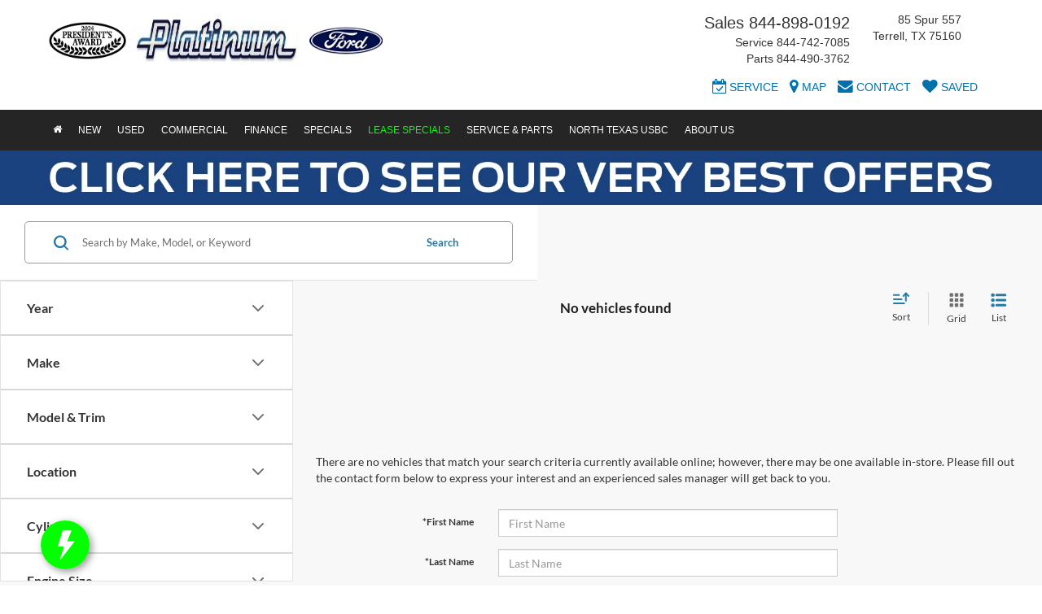

--- FILE ---
content_type: text/html; charset=utf-8
request_url: https://www.platinumford.com/searchused.aspx?make=Nissan&bodyType=SUV&year=2018
body_size: 133689
content:

<!DOCTYPE html>
<html lang="en">
<head>
<meta charset="utf-8" />
<title>Used Cars for Sale in Terrell, TX | Platinum Ford Pre-Owned Inventory</title>
<link rel="preload" href="/resources/vhcliaa/pages/searchResultsPage/searchResultsPageWasabiBundle.min.js?v=3.68.0+0.64792.24d1bdda9921660aa4a1e4fac407aa095bfbd82c" as="script">
<link rel="preload" fetchpriority="high" as="image" href="/resources/vhcliaa/components/spaCosmos/skeletonLoaders/vehicle-card-skeleton-grid.svg" type="image/svg+xml">
<link rel="preload" fetchpriority="high" as="image" href="/resources/vhcliaa/components/spaCosmos/skeletonLoaders/vehicle-card-skeleton-list.svg" type="image/svg+xml">
<link rel="preconnect" href="https://cdn.dlron.us" >
<link rel="preload" href="https://cdn.dlron.us/assets/shared/font-awesome/fonts/fontawesome-webfont.woff2" as="font" type="font/woff2" crossorigin>
<link rel="preload" href="/dealeron.js?v=22.146.0+0.64748.f7674083162bec7e6c0dc01ed53184cfb4767046" as="script">
<link rel="preload" href="/resources/utilities/do_utility.js?v=22.146.0+0.64748.f7674083162bec7e6c0dc01ed53184cfb4767046" as="script">
<link rel="preload" href="https://prsnbaa.dealeron.com/personalization.js" as="script">
<link rel="preload" href="https://www.platinumford.com/resources/vclwsaa/js/priceTrack.min.js" as="script">
<link rel="preload" href="https://cdn.dlron.us/assets/fonts/fordantenna/antennaCondensedBold.woff2" as="font" type="font/woff2" crossorigin>
<link rel="preload" href="https://cdn.dlron.us/assets/fonts/fordantenna/antennaCondensedRegular.woff2" as="font" type="font/woff2" crossorigin>
<link rel="preload" href="https://cdn.dlron.us/assets/fonts/fordantenna/antennaRegular.woff2" as="font" type="font/woff2" crossorigin>
<link rel="preload" href="https://cdn.dlron.us/assets/fonts/fordantenna/antennaRegularBold.woff2" as="font" type="font/woff2" crossorigin>
<link rel="preload" href="https://cdn.dlron.us/assets/fonts/fordantenna/antennaRegularExtralight.woff2" as="font" type="font/woff2" crossorigin>
<link rel="preload" href="https://cdn.dlron.us/assets/fonts/fordantenna/antennaRegularLight.woff2" as="font" type="font/woff2" crossorigin>
<link rel="preload" href="https://cdn.dlron.us/assets/fonts/fordantenna/antennaRegularRE.woff2" as="font" type="font/woff2" crossorigin>
<link rel="preload" href="https://cdn.dlron.us/assets/fonts/fordantenna/antennaSmallBold.woff2" as="font" type="font/woff2" crossorigin>
<link rel="preload" href="https://cdn.dlron.us/assets/fonts/fordantenna/antennaSmallRegular.woff2" as="font" type="font/woff2" crossorigin>
<link rel="preload" href="https://cdn.dlron.us/assets/fonts/fordantenna/antennaExtraCondensedMedium.woff2" as="font" type="font/woff2" crossorigin>
<!-- Meta Tags -->
<meta name="description" content="Platinum Ford has the best deals on used cars. Shop our used cars, trucks, and SUVs online and visit our Terrell Ford showroom. We serve Forney, and Rockwall." />
<meta name="format-detection" content="telephone=no" />
<meta name="robots" content="noindex,nofollow,noodp,noydir" />
<meta name="ICBM" content="32.721668243408203,-96.317451477050781" />
<meta name="geo.position" content="32.721668243408203,-96.317451477050781" />
<meta name="geo.placename" content="Terrell" />
<meta name="geo.region" content="US-TX" />
<meta name="viewport" content="width=device-width, initial-scale=1.0, height=device-height, minimum-scale=1.0" />
<meta http-equiv="X-UA-Compatible" content="IE=edge" />
<meta property="twitter:card" content="summary" />
<meta property="og:title" content="Used Cars for Sale in Terrell, TX | Platinum Ford Pre-Owned Inventory" />
<meta property="og:type" content="website" />
<meta property="og:url" content="https://www.platinumford.com/searchused.aspx%3Fmake=Nissan&amp;bodyType=SUV&amp;year=2018" />
<meta property="og:description" content="Platinum Ford has the best deals on used cars. Shop our used cars, trucks, and SUVs online and visit our Terrell Ford showroom. We serve Forney, and Rockwall." />
<meta name="DC.title" content="Used Cars for Sale in Terrell, TX | Platinum Ford Pre-Owned Inventory" />
<meta name="google-site-verification" content="_Ar_4Ic9DjvrUYNuZCjleKOgpYEa4NGLNZxC0TJ9XSc" />
<meta name="google-site-verification" content="fQAIgTLPZ60sCqaJzQ3B58gk4KZzdthwCYqjZdS8zRM" />
<script src="https://apes.dealeron.com/app.js?v=0.20.9+APEXBAB-20260114.2" type="text/javascript" defer></script><script>(function() { window._toggleFetcherCache = {}; let url = '/api/vhcliaa/config/get-all-toggles/' + 26525; window._toggleFetcherCache[url] = fetch(url); })();</script><script defer="defer" src="https://www.qualify.ford.com/webcompbutton/prequal-app-button.js"></script><script>
window.performanceHub = { "config": {"webVitals":{"enabled":true,"apiEndpoint":"/api/web-vitals","bundlePath":"/resources/utilities/performanceHub/webVitalBundle.js?v=123","attribution":{"enabledFor":["INP","CLS","LCP"],"ratings":["needs-improvement","poor"]},"enableTBTTracking":true},"proxyEvent":{"enabled":true},"speculationRules":{"enabled":true,"isBot":true,"rules":{"prefetch":[{"source":"list","urls":["searchnew.aspx","searchused.aspx"],"eagerness":"immediate"}],"prerender":[{"source":"list","urls":["xyz","abc"],"eagerness":"conservative"}]}}}, "context": {"dealerId":"26525","dealerRing":"Ring5","pageType":"VehicleSearch"} };
(()=>{"use strict";var n=function(n,e,o,t){return new(o||(o=Promise))((function(i,d){function l(n){try{r(t.next(n))}catch(n){d(n)}}function c(n){try{r(t.throw(n))}catch(n){d(n)}}function r(n){var e;n.done?i(n.value):(e=n.value,e instanceof o?e:new o((function(n){n(e)}))).then(l,c)}r((t=t.apply(n,e||[])).next())}))};function e(e,o,t,i){const d=(new Error).stack||"";if(d.includes("gtm")||d.includes("gta")||d.includes("dotagging")){const d=e=>{(function(){return n(this,void 0,void 0,(function*(){return new Promise((n=>setTimeout((()=>n()),0)))}))})().then((()=>{try{"function"==typeof t?t(e):t&&"function"==typeof t.handleEvent&&t.handleEvent(e)}catch(n){console.error("Error while executing GTM/GTA event callback:",n)}}))};return e.call(this,o,d,i)}return e.call(this,o,t,i)}var o=function(n,e,o,t){return new(o||(o=Promise))((function(i,d){function l(n){try{r(t.next(n))}catch(n){d(n)}}function c(n){try{r(t.throw(n))}catch(n){d(n)}}function r(n){var e;n.done?i(n.value):(e=n.value,e instanceof o?e:new o((function(n){n(e)}))).then(l,c)}r((t=t.apply(n,e||[])).next())}))};!function(n){var t,i,d,l,c,r;o(this,void 0,void 0,(function*(){if(null===(i=null===(t=null==n?void 0:n.config)||void 0===t?void 0:t.proxyEvent)||void 0===i?void 0:i.enabled)try{yield function(){return o(this,void 0,void 0,(function*(){!function(){let n=null===(t=null===(o=null===window||void 0===window?void 0:window.performanceHub)||void 0===o?void 0:o.config)||void 0===t?void 0:t.proxyEvent;var o,t;n&&n.enabled&&(function(){if(document.body){const n=document.body.addEventListener;document.body.addEventListener=function(o,t,i){return e.call(document.body,n,o,t,i)}}else new MutationObserver(((n,o)=>{if(document.body){const n=document.body.addEventListener;document.body.addEventListener=function(o,t,i){return e.call(document.body,n,o,t,i)},o.disconnect()}})).observe(document.documentElement,{childList:!0,subtree:!0})}(),function(){const n=document.addEventListener;document.addEventListener=function(o,t,i){return e.call(document,n,o,t,i)}}(),function(){const n=window.addEventListener;window.addEventListener=function(o,t,i){return e.call(window,n,o,t,i)}}())}()}))}(),console.log("proxyEvent enabled")}catch(n){console.error("Error adding proxy events",n)}else console.log("proxyEvent disabled");if((null===(l=null===(d=null==n?void 0:n.config)||void 0===d?void 0:d.speculationRules)||void 0===l?void 0:l.enabled)&&!(null==n?void 0:n.config.speculationRules.isBot))try{!function(){var n;(null===(n=null===HTMLScriptElement||void 0===HTMLScriptElement?void 0:HTMLScriptElement.supports)||void 0===n?void 0:n.call(HTMLScriptElement,"speculationrules"))?(console.log("Speculation rules supported"),document.addEventListener("DOMContentLoaded",(()=>{var n,e,o;const t=document.createElement("script");t.type="speculationrules",t.textContent=JSON.stringify(null===(o=null===(e=null===(n=window.performanceHub)||void 0===n?void 0:n.config)||void 0===e?void 0:e.speculationRules)||void 0===o?void 0:o.rules),document.body.appendChild(t)}))):console.log("Speculation rules not supported")}(),console.log("speculationRules enabled")}catch(n){console.error("Error adding speculation rules",n)}else console.log("Speculation rules disabled or bot detected");if(null===(r=null===(c=null==n?void 0:n.config)||void 0===c?void 0:c.webVitals)||void 0===r?void 0:r.enabled)try{document.addEventListener("DOMContentLoaded",(()=>{var n,e;const o=document.createElement("script");o.src=null===(e=null===(n=window.performanceHub)||void 0===n?void 0:n.config)||void 0===e?void 0:e.webVitals.bundlePath,document.body.appendChild(o)})),console.log("webVitals enabled")}catch(n){console.error("Error adding web vitals",n)}else console.log("webVitals disabled");console.log("Performance Hub initialized")}))}(window.performanceHub)})();
//# sourceMappingURL=performanceHubBundle.js.map
</script><script src="https://cdn.complyauto.com/cookiebanner/banner/91038584-0bd0-4200-bbbe-73f30d00bbcf/blocker.js"></script><script id="dealeron_tagging_data" type="application/json">{"dealerId":"26525","pageId":2748425,"pageType":"itemlist","items":[],"itemCount":0,"statusCode":200}</script>
<script async defer type="text/javascript" src="/resources/taggbaa/dotagging.js?v=2517"></script>
<style>/* source: /resources/external/bootstrap/css-v341/bootstrap.min.css *//*!
* Bootstrap v3.4.7 (https://getbootstrap.com/)
* Copyright 2023-2024 HeroDevs, Inc
* Licensed under HeroDevs NES License
*//*! normalize.css v3.0.3 | MIT License | github.com/necolas/normalize.css */html{font-family:sans-serif;-ms-text-size-adjust:100%;-webkit-text-size-adjust:100%}body{margin:0}article,aside,details,figcaption,figure,footer,header,hgroup,main,menu,nav,section,summary{display:block}audio,canvas,progress,video{display:inline-block;vertical-align:baseline}audio:not([controls]){display:none;height:0}[hidden],template{display:none}a{background-color:transparent}a:active,a:hover{outline:0}abbr[title]{border-bottom:none;text-decoration:underline;-webkit-text-decoration:underline dotted;-moz-text-decoration:underline dotted;text-decoration:underline dotted}b,strong{font-weight:700}dfn{font-style:italic}h1{font-size:2em;margin:.67em 0}mark{background:#ff0;color:#000}small{font-size:80%}sub,sup{font-size:75%;line-height:0;position:relative;vertical-align:baseline}sup{top:-.5em}sub{bottom:-.25em}img{border:0}svg:not(:root){overflow:hidden}figure{margin:1em 40px}hr{-webkit-box-sizing:content-box;-moz-box-sizing:content-box;box-sizing:content-box;height:0}pre{overflow:auto}code,kbd,pre,samp{font-family:monospace,monospace;font-size:1em}button,input,optgroup,select,textarea{color:inherit;font:inherit;margin:0}button{overflow:visible}button,select{text-transform:none}button,html input[type=button],input[type=reset],input[type=submit]{-webkit-appearance:button;cursor:pointer}button[disabled],html input[disabled]{cursor:default}button::-moz-focus-inner,input::-moz-focus-inner{border:0;padding:0}input{line-height:normal}input[type=checkbox],input[type=radio]{-webkit-box-sizing:border-box;-moz-box-sizing:border-box;box-sizing:border-box;padding:0}input[type=number]::-webkit-inner-spin-button,input[type=number]::-webkit-outer-spin-button{height:auto}input[type=search]{-webkit-appearance:textfield;-webkit-box-sizing:content-box;-moz-box-sizing:content-box;box-sizing:content-box}input[type=search]::-webkit-search-cancel-button,input[type=search]::-webkit-search-decoration{-webkit-appearance:none}fieldset{border:1px solid silver;margin:0 2px;padding:.35em .625em .75em}legend{border:0;padding:0}textarea{overflow:auto}optgroup{font-weight:700}table{border-collapse:collapse;border-spacing:0}td,th{padding:0}/*! Source: https://github.com/h5bp/html5-boilerplate/blob/master/src/css/main.css */@media print{*,:after,:before{color:#000!important;text-shadow:none!important;background:0 0!important;-webkit-box-shadow:none!important;box-shadow:none!important}a,a:visited{text-decoration:underline}a[href]:after{content:" (" attr(href) ")"}abbr[title]:after{content:" (" attr(title) ")"}a[href^="#"]:after,a[href^="javascript:"]:after{content:""}blockquote,pre{border:1px solid #999;page-break-inside:avoid}thead{display:table-header-group}img,tr{page-break-inside:avoid}img{max-width:100%!important}h2,h3,p{orphans:3;widows:3}h2,h3{page-break-after:avoid}.navbar{display:none}.btn>.caret,.dropup>.btn>.caret{border-top-color:#000!important}.label{border:1px solid #000}.table{border-collapse:collapse!important}.table td,.table th{background-color:#fff!important}.table-bordered td,.table-bordered th{border:1px solid #ddd!important}}@font-face{font-family:"Glyphicons Halflings";src:url('/resources/external/bootstrap/css-v341/../fonts/glyphicons-halflings-regular.eot');src:url('/resources/external/bootstrap/css-v341/../fonts/glyphicons-halflings-regular.eot?#iefix') format("embedded-opentype"),url('/resources/external/bootstrap/css-v341/../fonts/glyphicons-halflings-regular.woff2') format("woff2"),url('/resources/external/bootstrap/css-v341/../fonts/glyphicons-halflings-regular.woff') format("woff"),url('/resources/external/bootstrap/css-v341/../fonts/glyphicons-halflings-regular.ttf') format("truetype"),url('/resources/external/bootstrap/css-v341/../fonts/glyphicons-halflings-regular.svg#glyphicons_halflingsregular') format("svg")}.glyphicon{position:relative;top:1px;display:inline-block;font-family:"Glyphicons Halflings";font-style:normal;font-weight:400;line-height:1;-webkit-font-smoothing:antialiased;-moz-osx-font-smoothing:grayscale}.glyphicon-asterisk:before{content:"\002a"}.glyphicon-plus:before{content:"\002b"}.glyphicon-eur:before,.glyphicon-euro:before{content:"\20ac"}.glyphicon-minus:before{content:"\2212"}.glyphicon-cloud:before{content:"\2601"}.glyphicon-envelope:before{content:"\2709"}.glyphicon-pencil:before{content:"\270f"}.glyphicon-glass:before{content:"\e001"}.glyphicon-music:before{content:"\e002"}.glyphicon-search:before{content:"\e003"}.glyphicon-heart:before{content:"\e005"}.glyphicon-star:before{content:"\e006"}.glyphicon-star-empty:before{content:"\e007"}.glyphicon-user:before{content:"\e008"}.glyphicon-film:before{content:"\e009"}.glyphicon-th-large:before{content:"\e010"}.glyphicon-th:before{content:"\e011"}.glyphicon-th-list:before{content:"\e012"}.glyphicon-ok:before{content:"\e013"}.glyphicon-remove:before{content:"\e014"}.glyphicon-zoom-in:before{content:"\e015"}.glyphicon-zoom-out:before{content:"\e016"}.glyphicon-off:before{content:"\e017"}.glyphicon-signal:before{content:"\e018"}.glyphicon-cog:before{content:"\e019"}.glyphicon-trash:before{content:"\e020"}.glyphicon-home:before{content:"\e021"}.glyphicon-file:before{content:"\e022"}.glyphicon-time:before{content:"\e023"}.glyphicon-road:before{content:"\e024"}.glyphicon-download-alt:before{content:"\e025"}.glyphicon-download:before{content:"\e026"}.glyphicon-upload:before{content:"\e027"}.glyphicon-inbox:before{content:"\e028"}.glyphicon-play-circle:before{content:"\e029"}.glyphicon-repeat:before{content:"\e030"}.glyphicon-refresh:before{content:"\e031"}.glyphicon-list-alt:before{content:"\e032"}.glyphicon-lock:before{content:"\e033"}.glyphicon-flag:before{content:"\e034"}.glyphicon-headphones:before{content:"\e035"}.glyphicon-volume-off:before{content:"\e036"}.glyphicon-volume-down:before{content:"\e037"}.glyphicon-volume-up:before{content:"\e038"}.glyphicon-qrcode:before{content:"\e039"}.glyphicon-barcode:before{content:"\e040"}.glyphicon-tag:before{content:"\e041"}.glyphicon-tags:before{content:"\e042"}.glyphicon-book:before{content:"\e043"}.glyphicon-bookmark:before{content:"\e044"}.glyphicon-print:before{content:"\e045"}.glyphicon-camera:before{content:"\e046"}.glyphicon-font:before{content:"\e047"}.glyphicon-bold:before{content:"\e048"}.glyphicon-italic:before{content:"\e049"}.glyphicon-text-height:before{content:"\e050"}.glyphicon-text-width:before{content:"\e051"}.glyphicon-align-left:before{content:"\e052"}.glyphicon-align-center:before{content:"\e053"}.glyphicon-align-right:before{content:"\e054"}.glyphicon-align-justify:before{content:"\e055"}.glyphicon-list:before{content:"\e056"}.glyphicon-indent-left:before{content:"\e057"}.glyphicon-indent-right:before{content:"\e058"}.glyphicon-facetime-video:before{content:"\e059"}.glyphicon-picture:before{content:"\e060"}.glyphicon-map-marker:before{content:"\e062"}.glyphicon-adjust:before{content:"\e063"}.glyphicon-tint:before{content:"\e064"}.glyphicon-edit:before{content:"\e065"}.glyphicon-share:before{content:"\e066"}.glyphicon-check:before{content:"\e067"}.glyphicon-move:before{content:"\e068"}.glyphicon-step-backward:before{content:"\e069"}.glyphicon-fast-backward:before{content:"\e070"}.glyphicon-backward:before{content:"\e071"}.glyphicon-play:before{content:"\e072"}.glyphicon-pause:before{content:"\e073"}.glyphicon-stop:before{content:"\e074"}.glyphicon-forward:before{content:"\e075"}.glyphicon-fast-forward:before{content:"\e076"}.glyphicon-step-forward:before{content:"\e077"}.glyphicon-eject:before{content:"\e078"}.glyphicon-chevron-left:before{content:"\e079"}.glyphicon-chevron-right:before{content:"\e080"}.glyphicon-plus-sign:before{content:"\e081"}.glyphicon-minus-sign:before{content:"\e082"}.glyphicon-remove-sign:before{content:"\e083"}.glyphicon-ok-sign:before{content:"\e084"}.glyphicon-question-sign:before{content:"\e085"}.glyphicon-info-sign:before{content:"\e086"}.glyphicon-screenshot:before{content:"\e087"}.glyphicon-remove-circle:before{content:"\e088"}.glyphicon-ok-circle:before{content:"\e089"}.glyphicon-ban-circle:before{content:"\e090"}.glyphicon-arrow-left:before{content:"\e091"}.glyphicon-arrow-right:before{content:"\e092"}.glyphicon-arrow-up:before{content:"\e093"}.glyphicon-arrow-down:before{content:"\e094"}.glyphicon-share-alt:before{content:"\e095"}.glyphicon-resize-full:before{content:"\e096"}.glyphicon-resize-small:before{content:"\e097"}.glyphicon-exclamation-sign:before{content:"\e101"}.glyphicon-gift:before{content:"\e102"}.glyphicon-leaf:before{content:"\e103"}.glyphicon-fire:before{content:"\e104"}.glyphicon-eye-open:before{content:"\e105"}.glyphicon-eye-close:before{content:"\e106"}.glyphicon-warning-sign:before{content:"\e107"}.glyphicon-plane:before{content:"\e108"}.glyphicon-calendar:before{content:"\e109"}.glyphicon-random:before{content:"\e110"}.glyphicon-comment:before{content:"\e111"}.glyphicon-magnet:before{content:"\e112"}.glyphicon-chevron-up:before{content:"\e113"}.glyphicon-chevron-down:before{content:"\e114"}.glyphicon-retweet:before{content:"\e115"}.glyphicon-shopping-cart:before{content:"\e116"}.glyphicon-folder-close:before{content:"\e117"}.glyphicon-folder-open:before{content:"\e118"}.glyphicon-resize-vertical:before{content:"\e119"}.glyphicon-resize-horizontal:before{content:"\e120"}.glyphicon-hdd:before{content:"\e121"}.glyphicon-bullhorn:before{content:"\e122"}.glyphicon-bell:before{content:"\e123"}.glyphicon-certificate:before{content:"\e124"}.glyphicon-thumbs-up:before{content:"\e125"}.glyphicon-thumbs-down:before{content:"\e126"}.glyphicon-hand-right:before{content:"\e127"}.glyphicon-hand-left:before{content:"\e128"}.glyphicon-hand-up:before{content:"\e129"}.glyphicon-hand-down:before{content:"\e130"}.glyphicon-circle-arrow-right:before{content:"\e131"}.glyphicon-circle-arrow-left:before{content:"\e132"}.glyphicon-circle-arrow-up:before{content:"\e133"}.glyphicon-circle-arrow-down:before{content:"\e134"}.glyphicon-globe:before{content:"\e135"}.glyphicon-wrench:before{content:"\e136"}.glyphicon-tasks:before{content:"\e137"}.glyphicon-filter:before{content:"\e138"}.glyphicon-briefcase:before{content:"\e139"}.glyphicon-fullscreen:before{content:"\e140"}.glyphicon-dashboard:before{content:"\e141"}.glyphicon-paperclip:before{content:"\e142"}.glyphicon-heart-empty:before{content:"\e143"}.glyphicon-link:before{content:"\e144"}.glyphicon-phone:before{content:"\e145"}.glyphicon-pushpin:before{content:"\e146"}.glyphicon-usd:before{content:"\e148"}.glyphicon-gbp:before{content:"\e149"}.glyphicon-sort:before{content:"\e150"}.glyphicon-sort-by-alphabet:before{content:"\e151"}.glyphicon-sort-by-alphabet-alt:before{content:"\e152"}.glyphicon-sort-by-order:before{content:"\e153"}.glyphicon-sort-by-order-alt:before{content:"\e154"}.glyphicon-sort-by-attributes:before{content:"\e155"}.glyphicon-sort-by-attributes-alt:before{content:"\e156"}.glyphicon-unchecked:before{content:"\e157"}.glyphicon-expand:before{content:"\e158"}.glyphicon-collapse-down:before{content:"\e159"}.glyphicon-collapse-up:before{content:"\e160"}.glyphicon-log-in:before{content:"\e161"}.glyphicon-flash:before{content:"\e162"}.glyphicon-log-out:before{content:"\e163"}.glyphicon-new-window:before{content:"\e164"}.glyphicon-record:before{content:"\e165"}.glyphicon-save:before{content:"\e166"}.glyphicon-open:before{content:"\e167"}.glyphicon-saved:before{content:"\e168"}.glyphicon-import:before{content:"\e169"}.glyphicon-export:before{content:"\e170"}.glyphicon-send:before{content:"\e171"}.glyphicon-floppy-disk:before{content:"\e172"}.glyphicon-floppy-saved:before{content:"\e173"}.glyphicon-floppy-remove:before{content:"\e174"}.glyphicon-floppy-save:before{content:"\e175"}.glyphicon-floppy-open:before{content:"\e176"}.glyphicon-credit-card:before{content:"\e177"}.glyphicon-transfer:before{content:"\e178"}.glyphicon-cutlery:before{content:"\e179"}.glyphicon-header:before{content:"\e180"}.glyphicon-compressed:before{content:"\e181"}.glyphicon-earphone:before{content:"\e182"}.glyphicon-phone-alt:before{content:"\e183"}.glyphicon-tower:before{content:"\e184"}.glyphicon-stats:before{content:"\e185"}.glyphicon-sd-video:before{content:"\e186"}.glyphicon-hd-video:before{content:"\e187"}.glyphicon-subtitles:before{content:"\e188"}.glyphicon-sound-stereo:before{content:"\e189"}.glyphicon-sound-dolby:before{content:"\e190"}.glyphicon-sound-5-1:before{content:"\e191"}.glyphicon-sound-6-1:before{content:"\e192"}.glyphicon-sound-7-1:before{content:"\e193"}.glyphicon-copyright-mark:before{content:"\e194"}.glyphicon-registration-mark:before{content:"\e195"}.glyphicon-cloud-download:before{content:"\e197"}.glyphicon-cloud-upload:before{content:"\e198"}.glyphicon-tree-conifer:before{content:"\e199"}.glyphicon-tree-deciduous:before{content:"\e200"}.glyphicon-cd:before{content:"\e201"}.glyphicon-save-file:before{content:"\e202"}.glyphicon-open-file:before{content:"\e203"}.glyphicon-level-up:before{content:"\e204"}.glyphicon-copy:before{content:"\e205"}.glyphicon-paste:before{content:"\e206"}.glyphicon-alert:before{content:"\e209"}.glyphicon-equalizer:before{content:"\e210"}.glyphicon-king:before{content:"\e211"}.glyphicon-queen:before{content:"\e212"}.glyphicon-pawn:before{content:"\e213"}.glyphicon-bishop:before{content:"\e214"}.glyphicon-knight:before{content:"\e215"}.glyphicon-baby-formula:before{content:"\e216"}.glyphicon-tent:before{content:"\26fa"}.glyphicon-blackboard:before{content:"\e218"}.glyphicon-bed:before{content:"\e219"}.glyphicon-apple:before{content:"\f8ff"}.glyphicon-erase:before{content:"\e221"}.glyphicon-hourglass:before{content:"\231b"}.glyphicon-lamp:before{content:"\e223"}.glyphicon-duplicate:before{content:"\e224"}.glyphicon-piggy-bank:before{content:"\e225"}.glyphicon-scissors:before{content:"\e226"}.glyphicon-bitcoin:before{content:"\e227"}.glyphicon-btc:before{content:"\e227"}.glyphicon-xbt:before{content:"\e227"}.glyphicon-yen:before{content:"\00a5"}.glyphicon-jpy:before{content:"\00a5"}.glyphicon-ruble:before{content:"\20bd"}.glyphicon-rub:before{content:"\20bd"}.glyphicon-scale:before{content:"\e230"}.glyphicon-ice-lolly:before{content:"\e231"}.glyphicon-ice-lolly-tasted:before{content:"\e232"}.glyphicon-education:before{content:"\e233"}.glyphicon-option-horizontal:before{content:"\e234"}.glyphicon-option-vertical:before{content:"\e235"}.glyphicon-menu-hamburger:before{content:"\e236"}.glyphicon-modal-window:before{content:"\e237"}.glyphicon-oil:before{content:"\e238"}.glyphicon-grain:before{content:"\e239"}.glyphicon-sunglasses:before{content:"\e240"}.glyphicon-text-size:before{content:"\e241"}.glyphicon-text-color:before{content:"\e242"}.glyphicon-text-background:before{content:"\e243"}.glyphicon-object-align-top:before{content:"\e244"}.glyphicon-object-align-bottom:before{content:"\e245"}.glyphicon-object-align-horizontal:before{content:"\e246"}.glyphicon-object-align-left:before{content:"\e247"}.glyphicon-object-align-vertical:before{content:"\e248"}.glyphicon-object-align-right:before{content:"\e249"}.glyphicon-triangle-right:before{content:"\e250"}.glyphicon-triangle-left:before{content:"\e251"}.glyphicon-triangle-bottom:before{content:"\e252"}.glyphicon-triangle-top:before{content:"\e253"}.glyphicon-console:before{content:"\e254"}.glyphicon-superscript:before{content:"\e255"}.glyphicon-subscript:before{content:"\e256"}.glyphicon-menu-left:before{content:"\e257"}.glyphicon-menu-right:before{content:"\e258"}.glyphicon-menu-down:before{content:"\e259"}.glyphicon-menu-up:before{content:"\e260"}*{-webkit-box-sizing:border-box;-moz-box-sizing:border-box;box-sizing:border-box}:after,:before{-webkit-box-sizing:border-box;-moz-box-sizing:border-box;box-sizing:border-box}html{font-size:10px;-webkit-tap-highlight-color:rgba(0,0,0,0)}body{font-family:"Helvetica Neue",Helvetica,Arial,sans-serif;font-size:14px;line-height:1.42857143;color:#333;background-color:#fff}button,input,select,textarea{font-family:inherit;font-size:inherit;line-height:inherit}a{color:#337ab7;text-decoration:none}a:focus,a:hover{color:#23527c;text-decoration:underline}a:focus{outline:5px auto -webkit-focus-ring-color;outline-offset:-2px}figure{margin:0}img{vertical-align:middle}.carousel-inner>.item>a>img,.carousel-inner>.item>img,.img-responsive,.thumbnail a>img,.thumbnail>img{display:block;max-width:100%;height:auto}.img-rounded{border-radius:6px}.img-thumbnail{padding:4px;line-height:1.42857143;background-color:#fff;border:1px solid #ddd;border-radius:4px;-webkit-transition:all .2s ease-in-out;-o-transition:all .2s ease-in-out;transition:all .2s ease-in-out;display:inline-block;max-width:100%;height:auto}.img-circle{border-radius:50%}hr{margin-top:20px;margin-bottom:20px;border:0;border-top:1px solid #eee}.sr-only{position:absolute;width:1px;height:1px;padding:0;margin:-1px;overflow:hidden;clip:rect(0,0,0,0);border:0}.sr-only-focusable:active,.sr-only-focusable:focus{position:static;width:auto;height:auto;margin:0;overflow:visible;clip:auto}[role=button]{cursor:pointer}.h1,.h2,.h3,.h4,.h5,.h6,h1,h2,h3,h4,h5,h6{font-family:inherit;font-weight:500;line-height:1.1;color:inherit}.h1 .small,.h1 small,.h2 .small,.h2 small,.h3 .small,.h3 small,.h4 .small,.h4 small,.h5 .small,.h5 small,.h6 .small,.h6 small,h1 .small,h1 small,h2 .small,h2 small,h3 .small,h3 small,h4 .small,h4 small,h5 .small,h5 small,h6 .small,h6 small{font-weight:400;line-height:1;color:#777}.h1,.h2,.h3,h1,h2,h3{margin-top:20px;margin-bottom:10px}.h1 .small,.h1 small,.h2 .small,.h2 small,.h3 .small,.h3 small,h1 .small,h1 small,h2 .small,h2 small,h3 .small,h3 small{font-size:65%}.h4,.h5,.h6,h4,h5,h6{margin-top:10px;margin-bottom:10px}.h4 .small,.h4 small,.h5 .small,.h5 small,.h6 .small,.h6 small,h4 .small,h4 small,h5 .small,h5 small,h6 .small,h6 small{font-size:75%}.h1,h1{font-size:36px}.h2,h2{font-size:30px}.h3,h3{font-size:24px}.h4,h4{font-size:18px}.h5,h5{font-size:14px}.h6,h6{font-size:12px}p{margin:0 0 10px}.lead{margin-bottom:20px;font-size:16px;font-weight:300;line-height:1.4}@media (min-width:768px){.lead{font-size:21px}}.small,small{font-size:85%}.mark,mark{padding:.2em;background-color:#fcf8e3}.text-left{text-align:left}.text-right{text-align:right}.text-center{text-align:center}.text-justify{text-align:justify}.text-nowrap{white-space:nowrap}.text-lowercase{text-transform:lowercase}.text-uppercase{text-transform:uppercase}.text-capitalize{text-transform:capitalize}.text-muted{color:#777}.text-primary{color:#337ab7}a.text-primary:focus,a.text-primary:hover{color:#286090}.text-success{color:#3c763d}a.text-success:focus,a.text-success:hover{color:#2b542c}.text-info{color:#31708f}a.text-info:focus,a.text-info:hover{color:#245269}.text-warning{color:#8a6d3b}a.text-warning:focus,a.text-warning:hover{color:#66512c}.text-danger{color:#a94442}a.text-danger:focus,a.text-danger:hover{color:#843534}.bg-primary{color:#fff;background-color:#337ab7}a.bg-primary:focus,a.bg-primary:hover{background-color:#286090}.bg-success{background-color:#dff0d8}a.bg-success:focus,a.bg-success:hover{background-color:#c1e2b3}.bg-info{background-color:#d9edf7}a.bg-info:focus,a.bg-info:hover{background-color:#afd9ee}.bg-warning{background-color:#fcf8e3}a.bg-warning:focus,a.bg-warning:hover{background-color:#f7ecb5}.bg-danger{background-color:#f2dede}a.bg-danger:focus,a.bg-danger:hover{background-color:#e4b9b9}.page-header{padding-bottom:9px;margin:40px 0 20px;border-bottom:1px solid #eee}ol,ul{margin-top:0;margin-bottom:10px}ol ol,ol ul,ul ol,ul ul{margin-bottom:0}.list-unstyled{padding-left:0;list-style:none}.list-inline{padding-left:0;list-style:none;margin-left:-5px}.list-inline>li{display:inline-block;padding-right:5px;padding-left:5px}dl{margin-top:0;margin-bottom:20px}dd,dt{line-height:1.42857143}dt{font-weight:700}dd{margin-left:0}@media (min-width:768px){.dl-horizontal dt{float:left;width:160px;clear:left;text-align:right;overflow:hidden;text-overflow:ellipsis;white-space:nowrap}.dl-horizontal dd{margin-left:180px}}abbr[data-original-title],abbr[title]{cursor:help}.initialism{font-size:90%;text-transform:uppercase}blockquote{padding:10px 20px;margin:0 0 20px;font-size:17.5px;border-left:5px solid #eee}blockquote ol:last-child,blockquote p:last-child,blockquote ul:last-child{margin-bottom:0}blockquote .small,blockquote footer,blockquote small{display:block;font-size:80%;line-height:1.42857143;color:#777}blockquote .small:before,blockquote footer:before,blockquote small:before{content:"\2014 \00A0"}.blockquote-reverse,blockquote.pull-right{padding-right:15px;padding-left:0;text-align:right;border-right:5px solid #eee;border-left:0}.blockquote-reverse .small:before,.blockquote-reverse footer:before,.blockquote-reverse small:before,blockquote.pull-right .small:before,blockquote.pull-right footer:before,blockquote.pull-right small:before{content:""}.blockquote-reverse .small:after,.blockquote-reverse footer:after,.blockquote-reverse small:after,blockquote.pull-right .small:after,blockquote.pull-right footer:after,blockquote.pull-right small:after{content:"\00A0 \2014"}address{margin-bottom:20px;font-style:normal;line-height:1.42857143}code,kbd,pre,samp{font-family:Menlo,Monaco,Consolas,"Courier New",monospace}code{padding:2px 4px;font-size:90%;color:#c7254e;background-color:#f9f2f4;border-radius:4px}kbd{padding:2px 4px;font-size:90%;color:#fff;background-color:#333;border-radius:3px;-webkit-box-shadow:inset 0 -1px 0 rgba(0,0,0,.25);box-shadow:inset 0 -1px 0 rgba(0,0,0,.25)}kbd kbd{padding:0;font-size:100%;font-weight:700;-webkit-box-shadow:none;box-shadow:none}pre{display:block;padding:9.5px;margin:0 0 10px;font-size:13px;line-height:1.42857143;color:#333;word-break:break-all;word-wrap:break-word;background-color:#f5f5f5;border:1px solid #ccc;border-radius:4px}pre code{padding:0;font-size:inherit;color:inherit;white-space:pre-wrap;background-color:transparent;border-radius:0}.pre-scrollable{max-height:340px;overflow-y:scroll}.container{padding-right:15px;padding-left:15px;margin-right:auto;margin-left:auto}@media (min-width:768px){.container{width:750px}}@media (min-width:992px){.container{width:970px}}@media (min-width:1200px){.container{width:1170px}}.container-fluid{padding-right:15px;padding-left:15px;margin-right:auto;margin-left:auto}.row{margin-right:-15px;margin-left:-15px}.row-no-gutters{margin-right:0;margin-left:0}.row-no-gutters [class*=col-]{padding-right:0;padding-left:0}.col-lg-1,.col-lg-10,.col-lg-11,.col-lg-12,.col-lg-2,.col-lg-3,.col-lg-4,.col-lg-5,.col-lg-6,.col-lg-7,.col-lg-8,.col-lg-9,.col-md-1,.col-md-10,.col-md-11,.col-md-12,.col-md-2,.col-md-3,.col-md-4,.col-md-5,.col-md-6,.col-md-7,.col-md-8,.col-md-9,.col-sm-1,.col-sm-10,.col-sm-11,.col-sm-12,.col-sm-2,.col-sm-3,.col-sm-4,.col-sm-5,.col-sm-6,.col-sm-7,.col-sm-8,.col-sm-9,.col-xs-1,.col-xs-10,.col-xs-11,.col-xs-12,.col-xs-2,.col-xs-3,.col-xs-4,.col-xs-5,.col-xs-6,.col-xs-7,.col-xs-8,.col-xs-9{position:relative;min-height:1px;padding-right:15px;padding-left:15px}.col-xs-1,.col-xs-10,.col-xs-11,.col-xs-12,.col-xs-2,.col-xs-3,.col-xs-4,.col-xs-5,.col-xs-6,.col-xs-7,.col-xs-8,.col-xs-9{float:left}.col-xs-12{width:100%}.col-xs-11{width:91.66666667%}.col-xs-10{width:83.33333333%}.col-xs-9{width:75%}.col-xs-8{width:66.66666667%}.col-xs-7{width:58.33333333%}.col-xs-6{width:50%}.col-xs-5{width:41.66666667%}.col-xs-4{width:33.33333333%}.col-xs-3{width:25%}.col-xs-2{width:16.66666667%}.col-xs-1{width:8.33333333%}.col-xs-pull-12{right:100%}.col-xs-pull-11{right:91.66666667%}.col-xs-pull-10{right:83.33333333%}.col-xs-pull-9{right:75%}.col-xs-pull-8{right:66.66666667%}.col-xs-pull-7{right:58.33333333%}.col-xs-pull-6{right:50%}.col-xs-pull-5{right:41.66666667%}.col-xs-pull-4{right:33.33333333%}.col-xs-pull-3{right:25%}.col-xs-pull-2{right:16.66666667%}.col-xs-pull-1{right:8.33333333%}.col-xs-pull-0{right:auto}.col-xs-push-12{left:100%}.col-xs-push-11{left:91.66666667%}.col-xs-push-10{left:83.33333333%}.col-xs-push-9{left:75%}.col-xs-push-8{left:66.66666667%}.col-xs-push-7{left:58.33333333%}.col-xs-push-6{left:50%}.col-xs-push-5{left:41.66666667%}.col-xs-push-4{left:33.33333333%}.col-xs-push-3{left:25%}.col-xs-push-2{left:16.66666667%}.col-xs-push-1{left:8.33333333%}.col-xs-push-0{left:auto}.col-xs-offset-12{margin-left:100%}.col-xs-offset-11{margin-left:91.66666667%}.col-xs-offset-10{margin-left:83.33333333%}.col-xs-offset-9{margin-left:75%}.col-xs-offset-8{margin-left:66.66666667%}.col-xs-offset-7{margin-left:58.33333333%}.col-xs-offset-6{margin-left:50%}.col-xs-offset-5{margin-left:41.66666667%}.col-xs-offset-4{margin-left:33.33333333%}.col-xs-offset-3{margin-left:25%}.col-xs-offset-2{margin-left:16.66666667%}.col-xs-offset-1{margin-left:8.33333333%}.col-xs-offset-0{margin-left:0}@media (min-width:768px){.col-sm-1,.col-sm-10,.col-sm-11,.col-sm-12,.col-sm-2,.col-sm-3,.col-sm-4,.col-sm-5,.col-sm-6,.col-sm-7,.col-sm-8,.col-sm-9{float:left}.col-sm-12{width:100%}.col-sm-11{width:91.66666667%}.col-sm-10{width:83.33333333%}.col-sm-9{width:75%}.col-sm-8{width:66.66666667%}.col-sm-7{width:58.33333333%}.col-sm-6{width:50%}.col-sm-5{width:41.66666667%}.col-sm-4{width:33.33333333%}.col-sm-3{width:25%}.col-sm-2{width:16.66666667%}.col-sm-1{width:8.33333333%}.col-sm-pull-12{right:100%}.col-sm-pull-11{right:91.66666667%}.col-sm-pull-10{right:83.33333333%}.col-sm-pull-9{right:75%}.col-sm-pull-8{right:66.66666667%}.col-sm-pull-7{right:58.33333333%}.col-sm-pull-6{right:50%}.col-sm-pull-5{right:41.66666667%}.col-sm-pull-4{right:33.33333333%}.col-sm-pull-3{right:25%}.col-sm-pull-2{right:16.66666667%}.col-sm-pull-1{right:8.33333333%}.col-sm-pull-0{right:auto}.col-sm-push-12{left:100%}.col-sm-push-11{left:91.66666667%}.col-sm-push-10{left:83.33333333%}.col-sm-push-9{left:75%}.col-sm-push-8{left:66.66666667%}.col-sm-push-7{left:58.33333333%}.col-sm-push-6{left:50%}.col-sm-push-5{left:41.66666667%}.col-sm-push-4{left:33.33333333%}.col-sm-push-3{left:25%}.col-sm-push-2{left:16.66666667%}.col-sm-push-1{left:8.33333333%}.col-sm-push-0{left:auto}.col-sm-offset-12{margin-left:100%}.col-sm-offset-11{margin-left:91.66666667%}.col-sm-offset-10{margin-left:83.33333333%}.col-sm-offset-9{margin-left:75%}.col-sm-offset-8{margin-left:66.66666667%}.col-sm-offset-7{margin-left:58.33333333%}.col-sm-offset-6{margin-left:50%}.col-sm-offset-5{margin-left:41.66666667%}.col-sm-offset-4{margin-left:33.33333333%}.col-sm-offset-3{margin-left:25%}.col-sm-offset-2{margin-left:16.66666667%}.col-sm-offset-1{margin-left:8.33333333%}.col-sm-offset-0{margin-left:0}}@media (min-width:992px){.col-md-1,.col-md-10,.col-md-11,.col-md-12,.col-md-2,.col-md-3,.col-md-4,.col-md-5,.col-md-6,.col-md-7,.col-md-8,.col-md-9{float:left}.col-md-12{width:100%}.col-md-11{width:91.66666667%}.col-md-10{width:83.33333333%}.col-md-9{width:75%}.col-md-8{width:66.66666667%}.col-md-7{width:58.33333333%}.col-md-6{width:50%}.col-md-5{width:41.66666667%}.col-md-4{width:33.33333333%}.col-md-3{width:25%}.col-md-2{width:16.66666667%}.col-md-1{width:8.33333333%}.col-md-pull-12{right:100%}.col-md-pull-11{right:91.66666667%}.col-md-pull-10{right:83.33333333%}.col-md-pull-9{right:75%}.col-md-pull-8{right:66.66666667%}.col-md-pull-7{right:58.33333333%}.col-md-pull-6{right:50%}.col-md-pull-5{right:41.66666667%}.col-md-pull-4{right:33.33333333%}.col-md-pull-3{right:25%}.col-md-pull-2{right:16.66666667%}.col-md-pull-1{right:8.33333333%}.col-md-pull-0{right:auto}.col-md-push-12{left:100%}.col-md-push-11{left:91.66666667%}.col-md-push-10{left:83.33333333%}.col-md-push-9{left:75%}.col-md-push-8{left:66.66666667%}.col-md-push-7{left:58.33333333%}.col-md-push-6{left:50%}.col-md-push-5{left:41.66666667%}.col-md-push-4{left:33.33333333%}.col-md-push-3{left:25%}.col-md-push-2{left:16.66666667%}.col-md-push-1{left:8.33333333%}.col-md-push-0{left:auto}.col-md-offset-12{margin-left:100%}.col-md-offset-11{margin-left:91.66666667%}.col-md-offset-10{margin-left:83.33333333%}.col-md-offset-9{margin-left:75%}.col-md-offset-8{margin-left:66.66666667%}.col-md-offset-7{margin-left:58.33333333%}.col-md-offset-6{margin-left:50%}.col-md-offset-5{margin-left:41.66666667%}.col-md-offset-4{margin-left:33.33333333%}.col-md-offset-3{margin-left:25%}.col-md-offset-2{margin-left:16.66666667%}.col-md-offset-1{margin-left:8.33333333%}.col-md-offset-0{margin-left:0}}@media (min-width:1200px){.col-lg-1,.col-lg-10,.col-lg-11,.col-lg-12,.col-lg-2,.col-lg-3,.col-lg-4,.col-lg-5,.col-lg-6,.col-lg-7,.col-lg-8,.col-lg-9{float:left}.col-lg-12{width:100%}.col-lg-11{width:91.66666667%}.col-lg-10{width:83.33333333%}.col-lg-9{width:75%}.col-lg-8{width:66.66666667%}.col-lg-7{width:58.33333333%}.col-lg-6{width:50%}.col-lg-5{width:41.66666667%}.col-lg-4{width:33.33333333%}.col-lg-3{width:25%}.col-lg-2{width:16.66666667%}.col-lg-1{width:8.33333333%}.col-lg-pull-12{right:100%}.col-lg-pull-11{right:91.66666667%}.col-lg-pull-10{right:83.33333333%}.col-lg-pull-9{right:75%}.col-lg-pull-8{right:66.66666667%}.col-lg-pull-7{right:58.33333333%}.col-lg-pull-6{right:50%}.col-lg-pull-5{right:41.66666667%}.col-lg-pull-4{right:33.33333333%}.col-lg-pull-3{right:25%}.col-lg-pull-2{right:16.66666667%}.col-lg-pull-1{right:8.33333333%}.col-lg-pull-0{right:auto}.col-lg-push-12{left:100%}.col-lg-push-11{left:91.66666667%}.col-lg-push-10{left:83.33333333%}.col-lg-push-9{left:75%}.col-lg-push-8{left:66.66666667%}.col-lg-push-7{left:58.33333333%}.col-lg-push-6{left:50%}.col-lg-push-5{left:41.66666667%}.col-lg-push-4{left:33.33333333%}.col-lg-push-3{left:25%}.col-lg-push-2{left:16.66666667%}.col-lg-push-1{left:8.33333333%}.col-lg-push-0{left:auto}.col-lg-offset-12{margin-left:100%}.col-lg-offset-11{margin-left:91.66666667%}.col-lg-offset-10{margin-left:83.33333333%}.col-lg-offset-9{margin-left:75%}.col-lg-offset-8{margin-left:66.66666667%}.col-lg-offset-7{margin-left:58.33333333%}.col-lg-offset-6{margin-left:50%}.col-lg-offset-5{margin-left:41.66666667%}.col-lg-offset-4{margin-left:33.33333333%}.col-lg-offset-3{margin-left:25%}.col-lg-offset-2{margin-left:16.66666667%}.col-lg-offset-1{margin-left:8.33333333%}.col-lg-offset-0{margin-left:0}}table{background-color:transparent}table col[class*=col-]{position:static;display:table-column;float:none}table td[class*=col-],table th[class*=col-]{position:static;display:table-cell;float:none}caption{padding-top:8px;padding-bottom:8px;color:#777;text-align:left}th{text-align:left}.table{width:100%;max-width:100%;margin-bottom:20px}.table>tbody>tr>td,.table>tbody>tr>th,.table>tfoot>tr>td,.table>tfoot>tr>th,.table>thead>tr>td,.table>thead>tr>th{padding:8px;line-height:1.42857143;vertical-align:top;border-top:1px solid #ddd}.table>thead>tr>th{vertical-align:bottom;border-bottom:2px solid #ddd}.table>caption+thead>tr:first-child>td,.table>caption+thead>tr:first-child>th,.table>colgroup+thead>tr:first-child>td,.table>colgroup+thead>tr:first-child>th,.table>thead:first-child>tr:first-child>td,.table>thead:first-child>tr:first-child>th{border-top:0}.table>tbody+tbody{border-top:2px solid #ddd}.table .table{background-color:#fff}.table-condensed>tbody>tr>td,.table-condensed>tbody>tr>th,.table-condensed>tfoot>tr>td,.table-condensed>tfoot>tr>th,.table-condensed>thead>tr>td,.table-condensed>thead>tr>th{padding:5px}.table-bordered{border:1px solid #ddd}.table-bordered>tbody>tr>td,.table-bordered>tbody>tr>th,.table-bordered>tfoot>tr>td,.table-bordered>tfoot>tr>th,.table-bordered>thead>tr>td,.table-bordered>thead>tr>th{border:1px solid #ddd}.table-bordered>thead>tr>td,.table-bordered>thead>tr>th{border-bottom-width:2px}.table-striped>tbody>tr:nth-of-type(odd){background-color:#f9f9f9}.table-hover>tbody>tr:hover{background-color:#f5f5f5}.table>tbody>tr.active>td,.table>tbody>tr.active>th,.table>tbody>tr>td.active,.table>tbody>tr>th.active,.table>tfoot>tr.active>td,.table>tfoot>tr.active>th,.table>tfoot>tr>td.active,.table>tfoot>tr>th.active,.table>thead>tr.active>td,.table>thead>tr.active>th,.table>thead>tr>td.active,.table>thead>tr>th.active{background-color:#f5f5f5}.table-hover>tbody>tr.active:hover>td,.table-hover>tbody>tr.active:hover>th,.table-hover>tbody>tr:hover>.active,.table-hover>tbody>tr>td.active:hover,.table-hover>tbody>tr>th.active:hover{background-color:#e8e8e8}.table>tbody>tr.success>td,.table>tbody>tr.success>th,.table>tbody>tr>td.success,.table>tbody>tr>th.success,.table>tfoot>tr.success>td,.table>tfoot>tr.success>th,.table>tfoot>tr>td.success,.table>tfoot>tr>th.success,.table>thead>tr.success>td,.table>thead>tr.success>th,.table>thead>tr>td.success,.table>thead>tr>th.success{background-color:#dff0d8}.table-hover>tbody>tr.success:hover>td,.table-hover>tbody>tr.success:hover>th,.table-hover>tbody>tr:hover>.success,.table-hover>tbody>tr>td.success:hover,.table-hover>tbody>tr>th.success:hover{background-color:#d0e9c6}.table>tbody>tr.info>td,.table>tbody>tr.info>th,.table>tbody>tr>td.info,.table>tbody>tr>th.info,.table>tfoot>tr.info>td,.table>tfoot>tr.info>th,.table>tfoot>tr>td.info,.table>tfoot>tr>th.info,.table>thead>tr.info>td,.table>thead>tr.info>th,.table>thead>tr>td.info,.table>thead>tr>th.info{background-color:#d9edf7}.table-hover>tbody>tr.info:hover>td,.table-hover>tbody>tr.info:hover>th,.table-hover>tbody>tr:hover>.info,.table-hover>tbody>tr>td.info:hover,.table-hover>tbody>tr>th.info:hover{background-color:#c4e3f3}.table>tbody>tr.warning>td,.table>tbody>tr.warning>th,.table>tbody>tr>td.warning,.table>tbody>tr>th.warning,.table>tfoot>tr.warning>td,.table>tfoot>tr.warning>th,.table>tfoot>tr>td.warning,.table>tfoot>tr>th.warning,.table>thead>tr.warning>td,.table>thead>tr.warning>th,.table>thead>tr>td.warning,.table>thead>tr>th.warning{background-color:#fcf8e3}.table-hover>tbody>tr.warning:hover>td,.table-hover>tbody>tr.warning:hover>th,.table-hover>tbody>tr:hover>.warning,.table-hover>tbody>tr>td.warning:hover,.table-hover>tbody>tr>th.warning:hover{background-color:#faf2cc}.table>tbody>tr.danger>td,.table>tbody>tr.danger>th,.table>tbody>tr>td.danger,.table>tbody>tr>th.danger,.table>tfoot>tr.danger>td,.table>tfoot>tr.danger>th,.table>tfoot>tr>td.danger,.table>tfoot>tr>th.danger,.table>thead>tr.danger>td,.table>thead>tr.danger>th,.table>thead>tr>td.danger,.table>thead>tr>th.danger{background-color:#f2dede}.table-hover>tbody>tr.danger:hover>td,.table-hover>tbody>tr.danger:hover>th,.table-hover>tbody>tr:hover>.danger,.table-hover>tbody>tr>td.danger:hover,.table-hover>tbody>tr>th.danger:hover{background-color:#ebcccc}.table-responsive{min-height:.01%;overflow-x:auto}@media screen and (max-width:767px){.table-responsive{width:100%;margin-bottom:15px;overflow-y:hidden;-ms-overflow-style:-ms-autohiding-scrollbar;border:1px solid #ddd}.table-responsive>.table{margin-bottom:0}.table-responsive>.table>tbody>tr>td,.table-responsive>.table>tbody>tr>th,.table-responsive>.table>tfoot>tr>td,.table-responsive>.table>tfoot>tr>th,.table-responsive>.table>thead>tr>td,.table-responsive>.table>thead>tr>th{white-space:nowrap}.table-responsive>.table-bordered{border:0}.table-responsive>.table-bordered>tbody>tr>td:first-child,.table-responsive>.table-bordered>tbody>tr>th:first-child,.table-responsive>.table-bordered>tfoot>tr>td:first-child,.table-responsive>.table-bordered>tfoot>tr>th:first-child,.table-responsive>.table-bordered>thead>tr>td:first-child,.table-responsive>.table-bordered>thead>tr>th:first-child{border-left:0}.table-responsive>.table-bordered>tbody>tr>td:last-child,.table-responsive>.table-bordered>tbody>tr>th:last-child,.table-responsive>.table-bordered>tfoot>tr>td:last-child,.table-responsive>.table-bordered>tfoot>tr>th:last-child,.table-responsive>.table-bordered>thead>tr>td:last-child,.table-responsive>.table-bordered>thead>tr>th:last-child{border-right:0}.table-responsive>.table-bordered>tbody>tr:last-child>td,.table-responsive>.table-bordered>tbody>tr:last-child>th,.table-responsive>.table-bordered>tfoot>tr:last-child>td,.table-responsive>.table-bordered>tfoot>tr:last-child>th{border-bottom:0}}fieldset{min-width:0;padding:0;margin:0;border:0}legend{display:block;width:100%;padding:0;margin-bottom:20px;font-size:21px;line-height:inherit;color:#333;border:0;border-bottom:1px solid #e5e5e5}label{display:inline-block;max-width:100%;margin-bottom:5px;font-weight:700}input[type=search]{-webkit-box-sizing:border-box;-moz-box-sizing:border-box;box-sizing:border-box;-webkit-appearance:none;-moz-appearance:none;appearance:none}input[type=checkbox],input[type=radio]{margin:4px 0 0;margin-top:1px\9;line-height:normal}fieldset[disabled] input[type=checkbox],fieldset[disabled] input[type=radio],input[type=checkbox].disabled,input[type=checkbox][disabled],input[type=radio].disabled,input[type=radio][disabled]{cursor:not-allowed}input[type=file]{display:block}input[type=range]{display:block;width:100%}select[multiple],select[size]{height:auto}input[type=checkbox]:focus,input[type=file]:focus,input[type=radio]:focus{outline:5px auto -webkit-focus-ring-color;outline-offset:-2px}output{display:block;padding-top:7px;font-size:14px;line-height:1.42857143;color:#555}.form-control{display:block;width:100%;height:34px;padding:6px 12px;font-size:14px;line-height:1.42857143;color:#555;background-color:#fff;background-image:none;border:1px solid #ccc;border-radius:4px;-webkit-box-shadow:inset 0 1px 1px rgba(0,0,0,.075);box-shadow:inset 0 1px 1px rgba(0,0,0,.075);-webkit-transition:border-color ease-in-out .15s,box-shadow ease-in-out .15s;-o-transition:border-color ease-in-out .15s,box-shadow ease-in-out .15s;-webkit-transition:border-color ease-in-out .15s,-webkit-box-shadow ease-in-out .15s;transition:border-color ease-in-out .15s,-webkit-box-shadow ease-in-out .15s;transition:border-color ease-in-out .15s,box-shadow ease-in-out .15s;transition:border-color ease-in-out .15s,box-shadow ease-in-out .15s,-webkit-box-shadow ease-in-out .15s}.form-control:focus{border-color:#66afe9;outline:0;-webkit-box-shadow:inset 0 1px 1px rgba(0,0,0,.075),0 0 8px rgba(102,175,233,.6);box-shadow:inset 0 1px 1px rgba(0,0,0,.075),0 0 8px rgba(102,175,233,.6)}.form-control::-moz-placeholder{color:#999;opacity:1}.form-control:-ms-input-placeholder{color:#999}.form-control::-webkit-input-placeholder{color:#999}.form-control::-ms-expand{background-color:transparent;border:0}.form-control[disabled],.form-control[readonly],fieldset[disabled] .form-control{background-color:#eee;opacity:1}.form-control[disabled],fieldset[disabled] .form-control{cursor:not-allowed}textarea.form-control{height:auto}@media screen and (-webkit-min-device-pixel-ratio:0){input[type=date].form-control,input[type=datetime-local].form-control,input[type=month].form-control,input[type=time].form-control{line-height:34px}.input-group-sm input[type=date],.input-group-sm input[type=datetime-local],.input-group-sm input[type=month],.input-group-sm input[type=time],input[type=date].input-sm,input[type=datetime-local].input-sm,input[type=month].input-sm,input[type=time].input-sm{line-height:30px}.input-group-lg input[type=date],.input-group-lg input[type=datetime-local],.input-group-lg input[type=month],.input-group-lg input[type=time],input[type=date].input-lg,input[type=datetime-local].input-lg,input[type=month].input-lg,input[type=time].input-lg{line-height:46px}}.form-group{margin-bottom:15px}.checkbox,.radio{position:relative;display:block;margin-top:10px;margin-bottom:10px}.checkbox.disabled label,.radio.disabled label,fieldset[disabled] .checkbox label,fieldset[disabled] .radio label{cursor:not-allowed}.checkbox label,.radio label{min-height:20px;padding-left:20px;margin-bottom:0;font-weight:400;cursor:pointer}.checkbox input[type=checkbox],.checkbox-inline input[type=checkbox],.radio input[type=radio],.radio-inline input[type=radio]{position:absolute;margin-top:4px\9;margin-left:-20px}.checkbox+.checkbox,.radio+.radio{margin-top:-5px}.checkbox-inline,.radio-inline{position:relative;display:inline-block;padding-left:20px;margin-bottom:0;font-weight:400;vertical-align:middle;cursor:pointer}.checkbox-inline.disabled,.radio-inline.disabled,fieldset[disabled] .checkbox-inline,fieldset[disabled] .radio-inline{cursor:not-allowed}.checkbox-inline+.checkbox-inline,.radio-inline+.radio-inline{margin-top:0;margin-left:10px}.form-control-static{min-height:34px;padding-top:7px;padding-bottom:7px;margin-bottom:0}.form-control-static.input-lg,.form-control-static.input-sm{padding-right:0;padding-left:0}.input-sm{height:30px;padding:5px 10px;font-size:12px;line-height:1.5;border-radius:3px}select.input-sm{height:30px;line-height:30px}select[multiple].input-sm,textarea.input-sm{height:auto}.form-group-sm .form-control{height:30px;padding:5px 10px;font-size:12px;line-height:1.5;border-radius:3px}.form-group-sm select.form-control{height:30px;line-height:30px}.form-group-sm select[multiple].form-control,.form-group-sm textarea.form-control{height:auto}.form-group-sm .form-control-static{height:30px;min-height:32px;padding:6px 10px;font-size:12px;line-height:1.5}.input-lg{height:46px;padding:10px 16px;font-size:18px;line-height:1.3333333;border-radius:6px}select.input-lg{height:46px;line-height:46px}select[multiple].input-lg,textarea.input-lg{height:auto}.form-group-lg .form-control{height:46px;padding:10px 16px;font-size:18px;line-height:1.3333333;border-radius:6px}.form-group-lg select.form-control{height:46px;line-height:46px}.form-group-lg select[multiple].form-control,.form-group-lg textarea.form-control{height:auto}.form-group-lg .form-control-static{height:46px;min-height:38px;padding:11px 16px;font-size:18px;line-height:1.3333333}.has-feedback{position:relative}.has-feedback .form-control{padding-right:42.5px}.form-control-feedback{position:absolute;top:0;right:0;z-index:2;display:block;width:34px;height:34px;line-height:34px;text-align:center;pointer-events:none}.form-group-lg .form-control+.form-control-feedback,.input-group-lg+.form-control-feedback,.input-lg+.form-control-feedback{width:46px;height:46px;line-height:46px}.form-group-sm .form-control+.form-control-feedback,.input-group-sm+.form-control-feedback,.input-sm+.form-control-feedback{width:30px;height:30px;line-height:30px}.has-success .checkbox,.has-success .checkbox-inline,.has-success .control-label,.has-success .help-block,.has-success .radio,.has-success .radio-inline,.has-success.checkbox label,.has-success.checkbox-inline label,.has-success.radio label,.has-success.radio-inline label{color:#3c763d}.has-success .form-control{border-color:#3c763d;-webkit-box-shadow:inset 0 1px 1px rgba(0,0,0,.075);box-shadow:inset 0 1px 1px rgba(0,0,0,.075)}.has-success .form-control:focus{border-color:#2b542c;-webkit-box-shadow:inset 0 1px 1px rgba(0,0,0,.075),0 0 6px #67b168;box-shadow:inset 0 1px 1px rgba(0,0,0,.075),0 0 6px #67b168}.has-success .input-group-addon{color:#3c763d;background-color:#dff0d8;border-color:#3c763d}.has-success .form-control-feedback{color:#3c763d}.has-warning .checkbox,.has-warning .checkbox-inline,.has-warning .control-label,.has-warning .help-block,.has-warning .radio,.has-warning .radio-inline,.has-warning.checkbox label,.has-warning.checkbox-inline label,.has-warning.radio label,.has-warning.radio-inline label{color:#8a6d3b}.has-warning .form-control{border-color:#8a6d3b;-webkit-box-shadow:inset 0 1px 1px rgba(0,0,0,.075);box-shadow:inset 0 1px 1px rgba(0,0,0,.075)}.has-warning .form-control:focus{border-color:#66512c;-webkit-box-shadow:inset 0 1px 1px rgba(0,0,0,.075),0 0 6px #c0a16b;box-shadow:inset 0 1px 1px rgba(0,0,0,.075),0 0 6px #c0a16b}.has-warning .input-group-addon{color:#8a6d3b;background-color:#fcf8e3;border-color:#8a6d3b}.has-warning .form-control-feedback{color:#8a6d3b}.has-error .checkbox,.has-error .checkbox-inline,.has-error .control-label,.has-error .help-block,.has-error .radio,.has-error .radio-inline,.has-error.checkbox label,.has-error.checkbox-inline label,.has-error.radio label,.has-error.radio-inline label{color:#a94442}.has-error .form-control{border-color:#a94442;-webkit-box-shadow:inset 0 1px 1px rgba(0,0,0,.075);box-shadow:inset 0 1px 1px rgba(0,0,0,.075)}.has-error .form-control:focus{border-color:#843534;-webkit-box-shadow:inset 0 1px 1px rgba(0,0,0,.075),0 0 6px #ce8483;box-shadow:inset 0 1px 1px rgba(0,0,0,.075),0 0 6px #ce8483}.has-error .input-group-addon{color:#a94442;background-color:#f2dede;border-color:#a94442}.has-error .form-control-feedback{color:#a94442}.has-feedback label~.form-control-feedback{top:25px}.has-feedback label.sr-only~.form-control-feedback{top:0}.help-block{display:block;margin-top:5px;margin-bottom:10px;color:#737373}@media (min-width:768px){.form-inline .form-group{display:inline-block;margin-bottom:0;vertical-align:middle}.form-inline .form-control{display:inline-block;width:auto;vertical-align:middle}.form-inline .form-control-static{display:inline-block}.form-inline .input-group{display:inline-table;vertical-align:middle}.form-inline .input-group .form-control,.form-inline .input-group .input-group-addon,.form-inline .input-group .input-group-btn{width:auto}.form-inline .input-group>.form-control{width:100%}.form-inline .control-label{margin-bottom:0;vertical-align:middle}.form-inline .checkbox,.form-inline .radio{display:inline-block;margin-top:0;margin-bottom:0;vertical-align:middle}.form-inline .checkbox label,.form-inline .radio label{padding-left:0}.form-inline .checkbox input[type=checkbox],.form-inline .radio input[type=radio]{position:relative;margin-left:0}.form-inline .has-feedback .form-control-feedback{top:0}}.form-horizontal .checkbox,.form-horizontal .checkbox-inline,.form-horizontal .radio,.form-horizontal .radio-inline{padding-top:7px;margin-top:0;margin-bottom:0}.form-horizontal .checkbox,.form-horizontal .radio{min-height:27px}.form-horizontal .form-group{margin-right:-15px;margin-left:-15px}@media (min-width:768px){.form-horizontal .control-label{padding-top:7px;margin-bottom:0;text-align:right}}.form-horizontal .has-feedback .form-control-feedback{right:15px}@media (min-width:768px){.form-horizontal .form-group-lg .control-label{padding-top:11px;font-size:18px}}@media (min-width:768px){.form-horizontal .form-group-sm .control-label{padding-top:6px;font-size:12px}}.btn{display:inline-block;margin-bottom:0;font-weight:400;text-align:center;white-space:nowrap;vertical-align:middle;-ms-touch-action:manipulation;touch-action:manipulation;cursor:pointer;background-image:none;border:1px solid transparent;padding:6px 12px;font-size:14px;line-height:1.42857143;border-radius:4px;-webkit-user-select:none;-moz-user-select:none;-ms-user-select:none;user-select:none}.btn.active.focus,.btn.active:focus,.btn.focus,.btn:active.focus,.btn:active:focus,.btn:focus{outline:5px auto -webkit-focus-ring-color;outline-offset:-2px}.btn.focus,.btn:focus,.btn:hover{color:#333;text-decoration:none}.btn.active,.btn:active{background-image:none;outline:0;-webkit-box-shadow:inset 0 3px 5px rgba(0,0,0,.125);box-shadow:inset 0 3px 5px rgba(0,0,0,.125)}.btn.disabled,.btn[disabled],fieldset[disabled] .btn{cursor:not-allowed;filter:alpha(opacity=65);opacity:.65;-webkit-box-shadow:none;box-shadow:none}a.btn.disabled,fieldset[disabled] a.btn{pointer-events:none}.btn-default{color:#333;background-color:#fff;border-color:#ccc}.btn-default.focus,.btn-default:focus{color:#333;background-color:#e6e6e6;border-color:#8c8c8c}.btn-default:hover{color:#333;background-color:#e6e6e6;border-color:#adadad}.btn-default.active,.btn-default:active,.open>.dropdown-toggle.btn-default{color:#333;background-color:#e6e6e6;background-image:none;border-color:#adadad}.btn-default.active.focus,.btn-default.active:focus,.btn-default.active:hover,.btn-default:active.focus,.btn-default:active:focus,.btn-default:active:hover,.open>.dropdown-toggle.btn-default.focus,.open>.dropdown-toggle.btn-default:focus,.open>.dropdown-toggle.btn-default:hover{color:#333;background-color:#d4d4d4;border-color:#8c8c8c}.btn-default.disabled.focus,.btn-default.disabled:focus,.btn-default.disabled:hover,.btn-default[disabled].focus,.btn-default[disabled]:focus,.btn-default[disabled]:hover,fieldset[disabled] .btn-default.focus,fieldset[disabled] .btn-default:focus,fieldset[disabled] .btn-default:hover{background-color:#fff;border-color:#ccc}.btn-default .badge{color:#fff;background-color:#333}.btn-primary{color:#fff;background-color:#337ab7;border-color:#2e6da4}.btn-primary.focus,.btn-primary:focus{color:#fff;background-color:#286090;border-color:#122b40}.btn-primary:hover{color:#fff;background-color:#286090;border-color:#204d74}.btn-primary.active,.btn-primary:active,.open>.dropdown-toggle.btn-primary{color:#fff;background-color:#286090;background-image:none;border-color:#204d74}.btn-primary.active.focus,.btn-primary.active:focus,.btn-primary.active:hover,.btn-primary:active.focus,.btn-primary:active:focus,.btn-primary:active:hover,.open>.dropdown-toggle.btn-primary.focus,.open>.dropdown-toggle.btn-primary:focus,.open>.dropdown-toggle.btn-primary:hover{color:#fff;background-color:#204d74;border-color:#122b40}.btn-primary.disabled.focus,.btn-primary.disabled:focus,.btn-primary.disabled:hover,.btn-primary[disabled].focus,.btn-primary[disabled]:focus,.btn-primary[disabled]:hover,fieldset[disabled] .btn-primary.focus,fieldset[disabled] .btn-primary:focus,fieldset[disabled] .btn-primary:hover{background-color:#337ab7;border-color:#2e6da4}.btn-primary .badge{color:#337ab7;background-color:#fff}.btn-success{color:#fff;background-color:#5cb85c;border-color:#4cae4c}.btn-success.focus,.btn-success:focus{color:#fff;background-color:#449d44;border-color:#255625}.btn-success:hover{color:#fff;background-color:#449d44;border-color:#398439}.btn-success.active,.btn-success:active,.open>.dropdown-toggle.btn-success{color:#fff;background-color:#449d44;background-image:none;border-color:#398439}.btn-success.active.focus,.btn-success.active:focus,.btn-success.active:hover,.btn-success:active.focus,.btn-success:active:focus,.btn-success:active:hover,.open>.dropdown-toggle.btn-success.focus,.open>.dropdown-toggle.btn-success:focus,.open>.dropdown-toggle.btn-success:hover{color:#fff;background-color:#398439;border-color:#255625}.btn-success.disabled.focus,.btn-success.disabled:focus,.btn-success.disabled:hover,.btn-success[disabled].focus,.btn-success[disabled]:focus,.btn-success[disabled]:hover,fieldset[disabled] .btn-success.focus,fieldset[disabled] .btn-success:focus,fieldset[disabled] .btn-success:hover{background-color:#5cb85c;border-color:#4cae4c}.btn-success .badge{color:#5cb85c;background-color:#fff}.btn-info{color:#fff;background-color:#5bc0de;border-color:#46b8da}.btn-info.focus,.btn-info:focus{color:#fff;background-color:#31b0d5;border-color:#1b6d85}.btn-info:hover{color:#fff;background-color:#31b0d5;border-color:#269abc}.btn-info.active,.btn-info:active,.open>.dropdown-toggle.btn-info{color:#fff;background-color:#31b0d5;background-image:none;border-color:#269abc}.btn-info.active.focus,.btn-info.active:focus,.btn-info.active:hover,.btn-info:active.focus,.btn-info:active:focus,.btn-info:active:hover,.open>.dropdown-toggle.btn-info.focus,.open>.dropdown-toggle.btn-info:focus,.open>.dropdown-toggle.btn-info:hover{color:#fff;background-color:#269abc;border-color:#1b6d85}.btn-info.disabled.focus,.btn-info.disabled:focus,.btn-info.disabled:hover,.btn-info[disabled].focus,.btn-info[disabled]:focus,.btn-info[disabled]:hover,fieldset[disabled] .btn-info.focus,fieldset[disabled] .btn-info:focus,fieldset[disabled] .btn-info:hover{background-color:#5bc0de;border-color:#46b8da}.btn-info .badge{color:#5bc0de;background-color:#fff}.btn-warning{color:#fff;background-color:#f0ad4e;border-color:#eea236}.btn-warning.focus,.btn-warning:focus{color:#fff;background-color:#ec971f;border-color:#985f0d}.btn-warning:hover{color:#fff;background-color:#ec971f;border-color:#d58512}.btn-warning.active,.btn-warning:active,.open>.dropdown-toggle.btn-warning{color:#fff;background-color:#ec971f;background-image:none;border-color:#d58512}.btn-warning.active.focus,.btn-warning.active:focus,.btn-warning.active:hover,.btn-warning:active.focus,.btn-warning:active:focus,.btn-warning:active:hover,.open>.dropdown-toggle.btn-warning.focus,.open>.dropdown-toggle.btn-warning:focus,.open>.dropdown-toggle.btn-warning:hover{color:#fff;background-color:#d58512;border-color:#985f0d}.btn-warning.disabled.focus,.btn-warning.disabled:focus,.btn-warning.disabled:hover,.btn-warning[disabled].focus,.btn-warning[disabled]:focus,.btn-warning[disabled]:hover,fieldset[disabled] .btn-warning.focus,fieldset[disabled] .btn-warning:focus,fieldset[disabled] .btn-warning:hover{background-color:#f0ad4e;border-color:#eea236}.btn-warning .badge{color:#f0ad4e;background-color:#fff}.btn-danger{color:#fff;background-color:#d9534f;border-color:#d43f3a}.btn-danger.focus,.btn-danger:focus{color:#fff;background-color:#c9302c;border-color:#761c19}.btn-danger:hover{color:#fff;background-color:#c9302c;border-color:#ac2925}.btn-danger.active,.btn-danger:active,.open>.dropdown-toggle.btn-danger{color:#fff;background-color:#c9302c;background-image:none;border-color:#ac2925}.btn-danger.active.focus,.btn-danger.active:focus,.btn-danger.active:hover,.btn-danger:active.focus,.btn-danger:active:focus,.btn-danger:active:hover,.open>.dropdown-toggle.btn-danger.focus,.open>.dropdown-toggle.btn-danger:focus,.open>.dropdown-toggle.btn-danger:hover{color:#fff;background-color:#ac2925;border-color:#761c19}.btn-danger.disabled.focus,.btn-danger.disabled:focus,.btn-danger.disabled:hover,.btn-danger[disabled].focus,.btn-danger[disabled]:focus,.btn-danger[disabled]:hover,fieldset[disabled] .btn-danger.focus,fieldset[disabled] .btn-danger:focus,fieldset[disabled] .btn-danger:hover{background-color:#d9534f;border-color:#d43f3a}.btn-danger .badge{color:#d9534f;background-color:#fff}.btn-link{font-weight:400;color:#337ab7;border-radius:0}.btn-link,.btn-link.active,.btn-link:active,.btn-link[disabled],fieldset[disabled] .btn-link{background-color:transparent;-webkit-box-shadow:none;box-shadow:none}.btn-link,.btn-link:active,.btn-link:focus,.btn-link:hover{border-color:transparent}.btn-link:focus,.btn-link:hover{color:#23527c;text-decoration:underline;background-color:transparent}.btn-link[disabled]:focus,.btn-link[disabled]:hover,fieldset[disabled] .btn-link:focus,fieldset[disabled] .btn-link:hover{color:#777;text-decoration:none}.btn-group-lg>.btn,.btn-lg{padding:10px 16px;font-size:18px;line-height:1.3333333;border-radius:6px}.btn-group-sm>.btn,.btn-sm{padding:5px 10px;font-size:12px;line-height:1.5;border-radius:3px}.btn-group-xs>.btn,.btn-xs{padding:1px 5px;font-size:12px;line-height:1.5;border-radius:3px}.btn-block{display:block;width:100%}.btn-block+.btn-block{margin-top:5px}input[type=button].btn-block,input[type=reset].btn-block,input[type=submit].btn-block{width:100%}.fade{opacity:0;-webkit-transition:opacity .15s linear;-o-transition:opacity .15s linear;transition:opacity .15s linear}.fade.in{opacity:1}.collapse{display:none}.collapse.in{display:block}tr.collapse.in{display:table-row}tbody.collapse.in{display:table-row-group}.collapsing{position:relative;height:0;overflow:hidden;-webkit-transition-property:height,visibility;-o-transition-property:height,visibility;transition-property:height,visibility;-webkit-transition-duration:.35s;-o-transition-duration:.35s;transition-duration:.35s;-webkit-transition-timing-function:ease;-o-transition-timing-function:ease;transition-timing-function:ease}.caret{display:inline-block;width:0;height:0;margin-left:2px;vertical-align:middle;border-top:4px dashed;border-top:4px solid\9;border-right:4px solid transparent;border-left:4px solid transparent}.dropdown,.dropup{position:relative}.dropdown-toggle:focus{outline:0}.dropdown-menu{position:absolute;top:100%;left:0;z-index:1000;display:none;float:left;min-width:160px;padding:5px 0;margin:2px 0 0;font-size:14px;text-align:left;list-style:none;background-color:#fff;background-clip:padding-box;border:1px solid #ccc;border:1px solid rgba(0,0,0,.15);border-radius:4px;-webkit-box-shadow:0 6px 12px rgba(0,0,0,.175);box-shadow:0 6px 12px rgba(0,0,0,.175)}.dropdown-menu.pull-right{right:0;left:auto}.dropdown-menu .divider{height:1px;margin:9px 0;overflow:hidden;background-color:#e5e5e5}.dropdown-menu>li>a{display:block;padding:3px 20px;clear:both;font-weight:400;line-height:1.42857143;color:#333;white-space:nowrap}.dropdown-menu>li>a:focus,.dropdown-menu>li>a:hover{color:#262626;text-decoration:none;background-color:#f5f5f5}.dropdown-menu>.active>a,.dropdown-menu>.active>a:focus,.dropdown-menu>.active>a:hover{color:#fff;text-decoration:none;background-color:#337ab7;outline:0}.dropdown-menu>.disabled>a,.dropdown-menu>.disabled>a:focus,.dropdown-menu>.disabled>a:hover{color:#777}.dropdown-menu>.disabled>a:focus,.dropdown-menu>.disabled>a:hover{text-decoration:none;cursor:not-allowed;background-color:transparent;background-image:none;filter:progid:DXImageTransform.Microsoft.gradient(enabled=false)}.open>.dropdown-menu{display:block}.open>a{outline:0}.dropdown-menu-right{right:0;left:auto}.dropdown-menu-left{right:auto;left:0}.dropdown-header{display:block;padding:3px 20px;font-size:12px;line-height:1.42857143;color:#777;white-space:nowrap}.dropdown-backdrop{position:fixed;top:0;right:0;bottom:0;left:0;z-index:990}.pull-right>.dropdown-menu{right:0;left:auto}.dropup .caret,.navbar-fixed-bottom .dropdown .caret{content:"";border-top:0;border-bottom:4px dashed;border-bottom:4px solid\9}.dropup .dropdown-menu,.navbar-fixed-bottom .dropdown .dropdown-menu{top:auto;bottom:100%;margin-bottom:2px}@media (min-width:768px){.navbar-right .dropdown-menu{right:0;left:auto}.navbar-right .dropdown-menu-left{right:auto;left:0}}.btn-group,.btn-group-vertical{position:relative;display:inline-block;vertical-align:middle}.btn-group-vertical>.btn,.btn-group>.btn{position:relative;float:left}.btn-group-vertical>.btn.active,.btn-group-vertical>.btn:active,.btn-group-vertical>.btn:focus,.btn-group-vertical>.btn:hover,.btn-group>.btn.active,.btn-group>.btn:active,.btn-group>.btn:focus,.btn-group>.btn:hover{z-index:2}.btn-group .btn+.btn,.btn-group .btn+.btn-group,.btn-group .btn-group+.btn,.btn-group .btn-group+.btn-group{margin-left:-1px}.btn-toolbar{margin-left:-5px}.btn-toolbar .btn,.btn-toolbar .btn-group,.btn-toolbar .input-group{float:left}.btn-toolbar>.btn,.btn-toolbar>.btn-group,.btn-toolbar>.input-group{margin-left:5px}.btn-group>.btn:not(:first-child):not(:last-child):not(.dropdown-toggle){border-radius:0}.btn-group>.btn:first-child{margin-left:0}.btn-group>.btn:first-child:not(:last-child):not(.dropdown-toggle){border-top-right-radius:0;border-bottom-right-radius:0}.btn-group>.btn:last-child:not(:first-child),.btn-group>.dropdown-toggle:not(:first-child){border-top-left-radius:0;border-bottom-left-radius:0}.btn-group>.btn-group{float:left}.btn-group>.btn-group:not(:first-child):not(:last-child)>.btn{border-radius:0}.btn-group>.btn-group:first-child:not(:last-child)>.btn:last-child,.btn-group>.btn-group:first-child:not(:last-child)>.dropdown-toggle{border-top-right-radius:0;border-bottom-right-radius:0}.btn-group>.btn-group:last-child:not(:first-child)>.btn:first-child{border-top-left-radius:0;border-bottom-left-radius:0}.btn-group .dropdown-toggle:active,.btn-group.open .dropdown-toggle{outline:0}.btn-group>.btn+.dropdown-toggle{padding-right:8px;padding-left:8px}.btn-group>.btn-lg+.dropdown-toggle{padding-right:12px;padding-left:12px}.btn-group.open .dropdown-toggle{-webkit-box-shadow:inset 0 3px 5px rgba(0,0,0,.125);box-shadow:inset 0 3px 5px rgba(0,0,0,.125)}.btn-group.open .dropdown-toggle.btn-link{-webkit-box-shadow:none;box-shadow:none}.btn .caret{margin-left:0}.btn-lg .caret{border-width:5px 5px 0;border-bottom-width:0}.dropup .btn-lg .caret{border-width:0 5px 5px}.btn-group-vertical>.btn,.btn-group-vertical>.btn-group,.btn-group-vertical>.btn-group>.btn{display:block;float:none;width:100%;max-width:100%}.btn-group-vertical>.btn-group>.btn{float:none}.btn-group-vertical>.btn+.btn,.btn-group-vertical>.btn+.btn-group,.btn-group-vertical>.btn-group+.btn,.btn-group-vertical>.btn-group+.btn-group{margin-top:-1px;margin-left:0}.btn-group-vertical>.btn:not(:first-child):not(:last-child){border-radius:0}.btn-group-vertical>.btn:first-child:not(:last-child){border-top-left-radius:4px;border-top-right-radius:4px;border-bottom-right-radius:0;border-bottom-left-radius:0}.btn-group-vertical>.btn:last-child:not(:first-child){border-top-left-radius:0;border-top-right-radius:0;border-bottom-right-radius:4px;border-bottom-left-radius:4px}.btn-group-vertical>.btn-group:not(:first-child):not(:last-child)>.btn{border-radius:0}.btn-group-vertical>.btn-group:first-child:not(:last-child)>.btn:last-child,.btn-group-vertical>.btn-group:first-child:not(:last-child)>.dropdown-toggle{border-bottom-right-radius:0;border-bottom-left-radius:0}.btn-group-vertical>.btn-group:last-child:not(:first-child)>.btn:first-child{border-top-left-radius:0;border-top-right-radius:0}.btn-group-justified{display:table;width:100%;table-layout:fixed;border-collapse:separate}.btn-group-justified>.btn,.btn-group-justified>.btn-group{display:table-cell;float:none;width:1%}.btn-group-justified>.btn-group .btn{width:100%}.btn-group-justified>.btn-group .dropdown-menu{left:auto}[data-toggle=buttons]>.btn input[type=checkbox],[data-toggle=buttons]>.btn input[type=radio],[data-toggle=buttons]>.btn-group>.btn input[type=checkbox],[data-toggle=buttons]>.btn-group>.btn input[type=radio]{position:absolute;clip:rect(0,0,0,0);pointer-events:none}.input-group{position:relative;display:table;border-collapse:separate}.input-group[class*=col-]{float:none;padding-right:0;padding-left:0}.input-group .form-control{position:relative;z-index:2;float:left;width:100%;margin-bottom:0}.input-group .form-control:focus{z-index:3}.input-group-lg>.form-control,.input-group-lg>.input-group-addon,.input-group-lg>.input-group-btn>.btn{height:46px;padding:10px 16px;font-size:18px;line-height:1.3333333;border-radius:6px}select.input-group-lg>.form-control,select.input-group-lg>.input-group-addon,select.input-group-lg>.input-group-btn>.btn{height:46px;line-height:46px}select[multiple].input-group-lg>.form-control,select[multiple].input-group-lg>.input-group-addon,select[multiple].input-group-lg>.input-group-btn>.btn,textarea.input-group-lg>.form-control,textarea.input-group-lg>.input-group-addon,textarea.input-group-lg>.input-group-btn>.btn{height:auto}.input-group-sm>.form-control,.input-group-sm>.input-group-addon,.input-group-sm>.input-group-btn>.btn{height:30px;padding:5px 10px;font-size:12px;line-height:1.5;border-radius:3px}select.input-group-sm>.form-control,select.input-group-sm>.input-group-addon,select.input-group-sm>.input-group-btn>.btn{height:30px;line-height:30px}select[multiple].input-group-sm>.form-control,select[multiple].input-group-sm>.input-group-addon,select[multiple].input-group-sm>.input-group-btn>.btn,textarea.input-group-sm>.form-control,textarea.input-group-sm>.input-group-addon,textarea.input-group-sm>.input-group-btn>.btn{height:auto}.input-group .form-control,.input-group-addon,.input-group-btn{display:table-cell}.input-group .form-control:not(:first-child):not(:last-child),.input-group-addon:not(:first-child):not(:last-child),.input-group-btn:not(:first-child):not(:last-child){border-radius:0}.input-group-addon,.input-group-btn{width:1%;white-space:nowrap;vertical-align:middle}.input-group-addon{padding:6px 12px;font-size:14px;font-weight:400;line-height:1;color:#555;text-align:center;background-color:#eee;border:1px solid #ccc;border-radius:4px}.input-group-addon.input-sm{padding:5px 10px;font-size:12px;border-radius:3px}.input-group-addon.input-lg{padding:10px 16px;font-size:18px;border-radius:6px}.input-group-addon input[type=checkbox],.input-group-addon input[type=radio]{margin-top:0}.input-group .form-control:first-child,.input-group-addon:first-child,.input-group-btn:first-child>.btn,.input-group-btn:first-child>.btn-group>.btn,.input-group-btn:first-child>.dropdown-toggle,.input-group-btn:last-child>.btn-group:not(:last-child)>.btn,.input-group-btn:last-child>.btn:not(:last-child):not(.dropdown-toggle){border-top-right-radius:0;border-bottom-right-radius:0}.input-group-addon:first-child{border-right:0}.input-group .form-control:last-child,.input-group-addon:last-child,.input-group-btn:first-child>.btn-group:not(:first-child)>.btn,.input-group-btn:first-child>.btn:not(:first-child),.input-group-btn:last-child>.btn,.input-group-btn:last-child>.btn-group>.btn,.input-group-btn:last-child>.dropdown-toggle{border-top-left-radius:0;border-bottom-left-radius:0}.input-group-addon:last-child{border-left:0}.input-group-btn{position:relative;font-size:0;white-space:nowrap}.input-group-btn>.btn{position:relative}.input-group-btn>.btn+.btn{margin-left:-1px}.input-group-btn>.btn:active,.input-group-btn>.btn:focus,.input-group-btn>.btn:hover{z-index:2}.input-group-btn:first-child>.btn,.input-group-btn:first-child>.btn-group{margin-right:-1px}.input-group-btn:last-child>.btn,.input-group-btn:last-child>.btn-group{z-index:2;margin-left:-1px}.nav{padding-left:0;margin-bottom:0;list-style:none}.nav>li{position:relative;display:block}.nav>li>a{position:relative;display:block;padding:10px 15px}.nav>li>a:focus,.nav>li>a:hover{text-decoration:none;background-color:#eee}.nav>li.disabled>a{color:#777}.nav>li.disabled>a:focus,.nav>li.disabled>a:hover{color:#777;text-decoration:none;cursor:not-allowed;background-color:transparent}.nav .open>a,.nav .open>a:focus,.nav .open>a:hover{background-color:#eee;border-color:#337ab7}.nav .nav-divider{height:1px;margin:9px 0;overflow:hidden;background-color:#e5e5e5}.nav>li>a>img{max-width:none}.nav-tabs{border-bottom:1px solid #ddd}.nav-tabs>li{float:left;margin-bottom:-1px}.nav-tabs>li>a{margin-right:2px;line-height:1.42857143;border:1px solid transparent;border-radius:4px 4px 0 0}.nav-tabs>li>a:hover{border-color:#eee #eee #ddd}.nav-tabs>li.active>a,.nav-tabs>li.active>a:focus,.nav-tabs>li.active>a:hover{color:#555;cursor:default;background-color:#fff;border:1px solid #ddd;border-bottom-color:transparent}.nav-tabs.nav-justified{width:100%;border-bottom:0}.nav-tabs.nav-justified>li{float:none}.nav-tabs.nav-justified>li>a{margin-bottom:5px;text-align:center}.nav-tabs.nav-justified>.dropdown .dropdown-menu{top:auto;left:auto}@media (min-width:768px){.nav-tabs.nav-justified>li{display:table-cell;width:1%}.nav-tabs.nav-justified>li>a{margin-bottom:0}}.nav-tabs.nav-justified>li>a{margin-right:0;border-radius:4px}.nav-tabs.nav-justified>.active>a,.nav-tabs.nav-justified>.active>a:focus,.nav-tabs.nav-justified>.active>a:hover{border:1px solid #ddd}@media (min-width:768px){.nav-tabs.nav-justified>li>a{border-bottom:1px solid #ddd;border-radius:4px 4px 0 0}.nav-tabs.nav-justified>.active>a,.nav-tabs.nav-justified>.active>a:focus,.nav-tabs.nav-justified>.active>a:hover{border-bottom-color:#fff}}.nav-pills>li{float:left}.nav-pills>li>a{border-radius:4px}.nav-pills>li+li{margin-left:2px}.nav-pills>li.active>a,.nav-pills>li.active>a:focus,.nav-pills>li.active>a:hover{color:#fff;background-color:#337ab7}.nav-stacked>li{float:none}.nav-stacked>li+li{margin-top:2px;margin-left:0}.nav-justified{width:100%}.nav-justified>li{float:none}.nav-justified>li>a{margin-bottom:5px;text-align:center}.nav-justified>.dropdown .dropdown-menu{top:auto;left:auto}@media (min-width:768px){.nav-justified>li{display:table-cell;width:1%}.nav-justified>li>a{margin-bottom:0}}.nav-tabs-justified{border-bottom:0}.nav-tabs-justified>li>a{margin-right:0;border-radius:4px}.nav-tabs-justified>.active>a,.nav-tabs-justified>.active>a:focus,.nav-tabs-justified>.active>a:hover{border:1px solid #ddd}@media (min-width:768px){.nav-tabs-justified>li>a{border-bottom:1px solid #ddd;border-radius:4px 4px 0 0}.nav-tabs-justified>.active>a,.nav-tabs-justified>.active>a:focus,.nav-tabs-justified>.active>a:hover{border-bottom-color:#fff}}.tab-content>.tab-pane{display:none}.tab-content>.active{display:block}.nav-tabs .dropdown-menu{margin-top:-1px;border-top-left-radius:0;border-top-right-radius:0}.navbar{position:relative;min-height:50px;margin-bottom:20px;border:1px solid transparent}@media (min-width:768px){.navbar{border-radius:4px}}@media (min-width:768px){.navbar-header{float:left}}.navbar-collapse{padding-right:15px;padding-left:15px;overflow-x:visible;border-top:1px solid transparent;-webkit-box-shadow:inset 0 1px 0 rgba(255,255,255,.1);box-shadow:inset 0 1px 0 rgba(255,255,255,.1);-webkit-overflow-scrolling:touch}.navbar-collapse.in{overflow-y:auto}@media (min-width:768px){.navbar-collapse{width:auto;border-top:0;-webkit-box-shadow:none;box-shadow:none}.navbar-collapse.collapse{display:block!important;height:auto!important;padding-bottom:0;overflow:visible!important}.navbar-collapse.in{overflow-y:visible}.navbar-fixed-bottom .navbar-collapse,.navbar-fixed-top .navbar-collapse,.navbar-static-top .navbar-collapse{padding-right:0;padding-left:0}}.navbar-fixed-bottom,.navbar-fixed-top{position:fixed;right:0;left:0;z-index:1030}.navbar-fixed-bottom .navbar-collapse,.navbar-fixed-top .navbar-collapse{max-height:340px}@media (max-device-width:480px) and (orientation:landscape){.navbar-fixed-bottom .navbar-collapse,.navbar-fixed-top .navbar-collapse{max-height:200px}}@media (min-width:768px){.navbar-fixed-bottom,.navbar-fixed-top{border-radius:0}}.navbar-fixed-top{top:0;border-width:0 0 1px}.navbar-fixed-bottom{bottom:0;margin-bottom:0;border-width:1px 0 0}.container-fluid>.navbar-collapse,.container-fluid>.navbar-header,.container>.navbar-collapse,.container>.navbar-header{margin-right:-15px;margin-left:-15px}@media (min-width:768px){.container-fluid>.navbar-collapse,.container-fluid>.navbar-header,.container>.navbar-collapse,.container>.navbar-header{margin-right:0;margin-left:0}}.navbar-static-top{z-index:1000;border-width:0 0 1px}@media (min-width:768px){.navbar-static-top{border-radius:0}}.navbar-brand{float:left;height:50px;padding:15px 15px;font-size:18px;line-height:20px}.navbar-brand:focus,.navbar-brand:hover{text-decoration:none}.navbar-brand>img{display:block}@media (min-width:768px){.navbar>.container .navbar-brand,.navbar>.container-fluid .navbar-brand{margin-left:-15px}}.navbar-toggle{position:relative;float:right;padding:9px 10px;margin-right:15px;margin-top:8px;margin-bottom:8px;background-color:transparent;background-image:none;border:1px solid transparent;border-radius:4px}.navbar-toggle:focus{outline:0}.navbar-toggle .icon-bar{display:block;width:22px;height:2px;border-radius:1px}.navbar-toggle .icon-bar+.icon-bar{margin-top:4px}@media (min-width:768px){.navbar-toggle{display:none}}.navbar-nav{margin:7.5px -15px}.navbar-nav>li>a{padding-top:10px;padding-bottom:10px;line-height:20px}@media (max-width:767px){.navbar-nav .open .dropdown-menu{position:static;float:none;width:auto;margin-top:0;background-color:transparent;border:0;-webkit-box-shadow:none;box-shadow:none}.navbar-nav .open .dropdown-menu .dropdown-header,.navbar-nav .open .dropdown-menu>li>a{padding:5px 15px 5px 25px}.navbar-nav .open .dropdown-menu>li>a{line-height:20px}.navbar-nav .open .dropdown-menu>li>a:focus,.navbar-nav .open .dropdown-menu>li>a:hover{background-image:none}}@media (min-width:768px){.navbar-nav{float:left;margin:0}.navbar-nav>li{float:left}.navbar-nav>li>a{padding-top:15px;padding-bottom:15px}}.navbar-form{padding:10px 15px;margin-right:-15px;margin-left:-15px;border-top:1px solid transparent;border-bottom:1px solid transparent;-webkit-box-shadow:inset 0 1px 0 rgba(255,255,255,.1),0 1px 0 rgba(255,255,255,.1);box-shadow:inset 0 1px 0 rgba(255,255,255,.1),0 1px 0 rgba(255,255,255,.1);margin-top:8px;margin-bottom:8px}@media (min-width:768px){.navbar-form .form-group{display:inline-block;margin-bottom:0;vertical-align:middle}.navbar-form .form-control{display:inline-block;width:auto;vertical-align:middle}.navbar-form .form-control-static{display:inline-block}.navbar-form .input-group{display:inline-table;vertical-align:middle}.navbar-form .input-group .form-control,.navbar-form .input-group .input-group-addon,.navbar-form .input-group .input-group-btn{width:auto}.navbar-form .input-group>.form-control{width:100%}.navbar-form .control-label{margin-bottom:0;vertical-align:middle}.navbar-form .checkbox,.navbar-form .radio{display:inline-block;margin-top:0;margin-bottom:0;vertical-align:middle}.navbar-form .checkbox label,.navbar-form .radio label{padding-left:0}.navbar-form .checkbox input[type=checkbox],.navbar-form .radio input[type=radio]{position:relative;margin-left:0}.navbar-form .has-feedback .form-control-feedback{top:0}}@media (max-width:767px){.navbar-form .form-group{margin-bottom:5px}.navbar-form .form-group:last-child{margin-bottom:0}}@media (min-width:768px){.navbar-form{width:auto;padding-top:0;padding-bottom:0;margin-right:0;margin-left:0;border:0;-webkit-box-shadow:none;box-shadow:none}}.navbar-nav>li>.dropdown-menu{margin-top:0;border-top-left-radius:0;border-top-right-radius:0}.navbar-fixed-bottom .navbar-nav>li>.dropdown-menu{margin-bottom:0;border-top-left-radius:4px;border-top-right-radius:4px;border-bottom-right-radius:0;border-bottom-left-radius:0}.navbar-btn{margin-top:8px;margin-bottom:8px}.navbar-btn.btn-sm{margin-top:10px;margin-bottom:10px}.navbar-btn.btn-xs{margin-top:14px;margin-bottom:14px}.navbar-text{margin-top:15px;margin-bottom:15px}@media (min-width:768px){.navbar-text{float:left;margin-right:15px;margin-left:15px}}@media (min-width:768px){.navbar-left{float:left!important}.navbar-right{float:right!important;margin-right:-15px}.navbar-right~.navbar-right{margin-right:0}}.navbar-default{background-color:#f8f8f8;border-color:#e7e7e7}.navbar-default .navbar-brand{color:#777}.navbar-default .navbar-brand:focus,.navbar-default .navbar-brand:hover{color:#5e5e5e;background-color:transparent}.navbar-default .navbar-text{color:#777}.navbar-default .navbar-nav>li>a{color:#777}.navbar-default .navbar-nav>li>a:focus,.navbar-default .navbar-nav>li>a:hover{color:#333;background-color:transparent}.navbar-default .navbar-nav>.active>a,.navbar-default .navbar-nav>.active>a:focus,.navbar-default .navbar-nav>.active>a:hover{color:#555;background-color:#e7e7e7}.navbar-default .navbar-nav>.disabled>a,.navbar-default .navbar-nav>.disabled>a:focus,.navbar-default .navbar-nav>.disabled>a:hover{color:#ccc;background-color:transparent}.navbar-default .navbar-nav>.open>a,.navbar-default .navbar-nav>.open>a:focus,.navbar-default .navbar-nav>.open>a:hover{color:#555;background-color:#e7e7e7}@media (max-width:767px){.navbar-default .navbar-nav .open .dropdown-menu>li>a{color:#777}.navbar-default .navbar-nav .open .dropdown-menu>li>a:focus,.navbar-default .navbar-nav .open .dropdown-menu>li>a:hover{color:#333;background-color:transparent}.navbar-default .navbar-nav .open .dropdown-menu>.active>a,.navbar-default .navbar-nav .open .dropdown-menu>.active>a:focus,.navbar-default .navbar-nav .open .dropdown-menu>.active>a:hover{color:#555;background-color:#e7e7e7}.navbar-default .navbar-nav .open .dropdown-menu>.disabled>a,.navbar-default .navbar-nav .open .dropdown-menu>.disabled>a:focus,.navbar-default .navbar-nav .open .dropdown-menu>.disabled>a:hover{color:#ccc;background-color:transparent}}.navbar-default .navbar-toggle{border-color:#ddd}.navbar-default .navbar-toggle:focus,.navbar-default .navbar-toggle:hover{background-color:#ddd}.navbar-default .navbar-toggle .icon-bar{background-color:#888}.navbar-default .navbar-collapse,.navbar-default .navbar-form{border-color:#e7e7e7}.navbar-default .navbar-link{color:#777}.navbar-default .navbar-link:hover{color:#333}.navbar-default .btn-link{color:#777}.navbar-default .btn-link:focus,.navbar-default .btn-link:hover{color:#333}.navbar-default .btn-link[disabled]:focus,.navbar-default .btn-link[disabled]:hover,fieldset[disabled] .navbar-default .btn-link:focus,fieldset[disabled] .navbar-default .btn-link:hover{color:#ccc}.navbar-inverse{background-color:#222;border-color:#080808}.navbar-inverse .navbar-brand{color:#9d9d9d}.navbar-inverse .navbar-brand:focus,.navbar-inverse .navbar-brand:hover{color:#fff;background-color:transparent}.navbar-inverse .navbar-text{color:#9d9d9d}.navbar-inverse .navbar-nav>li>a{color:#9d9d9d}.navbar-inverse .navbar-nav>li>a:focus,.navbar-inverse .navbar-nav>li>a:hover{color:#fff;background-color:transparent}.navbar-inverse .navbar-nav>.active>a,.navbar-inverse .navbar-nav>.active>a:focus,.navbar-inverse .navbar-nav>.active>a:hover{color:#fff;background-color:#080808}.navbar-inverse .navbar-nav>.disabled>a,.navbar-inverse .navbar-nav>.disabled>a:focus,.navbar-inverse .navbar-nav>.disabled>a:hover{color:#444;background-color:transparent}.navbar-inverse .navbar-nav>.open>a,.navbar-inverse .navbar-nav>.open>a:focus,.navbar-inverse .navbar-nav>.open>a:hover{color:#fff;background-color:#080808}@media (max-width:767px){.navbar-inverse .navbar-nav .open .dropdown-menu>.dropdown-header{border-color:#080808}.navbar-inverse .navbar-nav .open .dropdown-menu .divider{background-color:#080808}.navbar-inverse .navbar-nav .open .dropdown-menu>li>a{color:#9d9d9d}.navbar-inverse .navbar-nav .open .dropdown-menu>li>a:focus,.navbar-inverse .navbar-nav .open .dropdown-menu>li>a:hover{color:#fff;background-color:transparent}.navbar-inverse .navbar-nav .open .dropdown-menu>.active>a,.navbar-inverse .navbar-nav .open .dropdown-menu>.active>a:focus,.navbar-inverse .navbar-nav .open .dropdown-menu>.active>a:hover{color:#fff;background-color:#080808}.navbar-inverse .navbar-nav .open .dropdown-menu>.disabled>a,.navbar-inverse .navbar-nav .open .dropdown-menu>.disabled>a:focus,.navbar-inverse .navbar-nav .open .dropdown-menu>.disabled>a:hover{color:#444;background-color:transparent}}.navbar-inverse .navbar-toggle{border-color:#333}.navbar-inverse .navbar-toggle:focus,.navbar-inverse .navbar-toggle:hover{background-color:#333}.navbar-inverse .navbar-toggle .icon-bar{background-color:#fff}.navbar-inverse .navbar-collapse,.navbar-inverse .navbar-form{border-color:#101010}.navbar-inverse .navbar-link{color:#9d9d9d}.navbar-inverse .navbar-link:hover{color:#fff}.navbar-inverse .btn-link{color:#9d9d9d}.navbar-inverse .btn-link:focus,.navbar-inverse .btn-link:hover{color:#fff}.navbar-inverse .btn-link[disabled]:focus,.navbar-inverse .btn-link[disabled]:hover,fieldset[disabled] .navbar-inverse .btn-link:focus,fieldset[disabled] .navbar-inverse .btn-link:hover{color:#444}.breadcrumb{padding:8px 15px;margin-bottom:20px;list-style:none;background-color:#f5f5f5;border-radius:4px}.breadcrumb>li{display:inline-block}.breadcrumb>li+li:before{padding:0 5px;color:#ccc;content:"/\00a0"}.breadcrumb>.active{color:#777}.pagination{display:inline-block;padding-left:0;margin:20px 0;border-radius:4px}.pagination>li{display:inline}.pagination>li>a,.pagination>li>span{position:relative;float:left;padding:6px 12px;margin-left:-1px;line-height:1.42857143;color:#337ab7;text-decoration:none;background-color:#fff;border:1px solid #ddd}.pagination>li>a:focus,.pagination>li>a:hover,.pagination>li>span:focus,.pagination>li>span:hover{z-index:2;color:#23527c;background-color:#eee;border-color:#ddd}.pagination>li:first-child>a,.pagination>li:first-child>span{margin-left:0;border-top-left-radius:4px;border-bottom-left-radius:4px}.pagination>li:last-child>a,.pagination>li:last-child>span{border-top-right-radius:4px;border-bottom-right-radius:4px}.pagination>.active>a,.pagination>.active>a:focus,.pagination>.active>a:hover,.pagination>.active>span,.pagination>.active>span:focus,.pagination>.active>span:hover{z-index:3;color:#fff;cursor:default;background-color:#337ab7;border-color:#337ab7}.pagination>.disabled>a,.pagination>.disabled>a:focus,.pagination>.disabled>a:hover,.pagination>.disabled>span,.pagination>.disabled>span:focus,.pagination>.disabled>span:hover{color:#777;cursor:not-allowed;background-color:#fff;border-color:#ddd}.pagination-lg>li>a,.pagination-lg>li>span{padding:10px 16px;font-size:18px;line-height:1.3333333}.pagination-lg>li:first-child>a,.pagination-lg>li:first-child>span{border-top-left-radius:6px;border-bottom-left-radius:6px}.pagination-lg>li:last-child>a,.pagination-lg>li:last-child>span{border-top-right-radius:6px;border-bottom-right-radius:6px}.pagination-sm>li>a,.pagination-sm>li>span{padding:5px 10px;font-size:12px;line-height:1.5}.pagination-sm>li:first-child>a,.pagination-sm>li:first-child>span{border-top-left-radius:3px;border-bottom-left-radius:3px}.pagination-sm>li:last-child>a,.pagination-sm>li:last-child>span{border-top-right-radius:3px;border-bottom-right-radius:3px}.pager{padding-left:0;margin:20px 0;text-align:center;list-style:none}.pager li{display:inline}.pager li>a,.pager li>span{display:inline-block;padding:5px 14px;background-color:#fff;border:1px solid #ddd;border-radius:15px}.pager li>a:focus,.pager li>a:hover{text-decoration:none;background-color:#eee}.pager .next>a,.pager .next>span{float:right}.pager .previous>a,.pager .previous>span{float:left}.pager .disabled>a,.pager .disabled>a:focus,.pager .disabled>a:hover,.pager .disabled>span{color:#777;cursor:not-allowed;background-color:#fff}.label{display:inline;padding:.2em .6em .3em;font-size:75%;font-weight:700;line-height:1;color:#fff;text-align:center;white-space:nowrap;vertical-align:baseline;border-radius:.25em}a.label:focus,a.label:hover{color:#fff;text-decoration:none;cursor:pointer}.label:empty{display:none}.btn .label{position:relative;top:-1px}.label-default{background-color:#777}.label-default[href]:focus,.label-default[href]:hover{background-color:#5e5e5e}.label-primary{background-color:#337ab7}.label-primary[href]:focus,.label-primary[href]:hover{background-color:#286090}.label-success{background-color:#5cb85c}.label-success[href]:focus,.label-success[href]:hover{background-color:#449d44}.label-info{background-color:#5bc0de}.label-info[href]:focus,.label-info[href]:hover{background-color:#31b0d5}.label-warning{background-color:#f0ad4e}.label-warning[href]:focus,.label-warning[href]:hover{background-color:#ec971f}.label-danger{background-color:#d9534f}.label-danger[href]:focus,.label-danger[href]:hover{background-color:#c9302c}.badge{display:inline-block;min-width:10px;padding:3px 7px;font-size:12px;font-weight:700;line-height:1;color:#fff;text-align:center;white-space:nowrap;vertical-align:middle;background-color:#777;border-radius:10px}.badge:empty{display:none}.btn .badge{position:relative;top:-1px}.btn-group-xs>.btn .badge,.btn-xs .badge{top:0;padding:1px 5px}a.badge:focus,a.badge:hover{color:#fff;text-decoration:none;cursor:pointer}.list-group-item.active>.badge,.nav-pills>.active>a>.badge{color:#337ab7;background-color:#fff}.list-group-item>.badge{float:right}.list-group-item>.badge+.badge{margin-right:5px}.nav-pills>li>a>.badge{margin-left:3px}.jumbotron{padding-top:30px;padding-bottom:30px;margin-bottom:30px;color:inherit;background-color:#eee}.jumbotron .h1,.jumbotron h1{color:inherit}.jumbotron p{margin-bottom:15px;font-size:21px;font-weight:200}.jumbotron>hr{border-top-color:#d5d5d5}.container .jumbotron,.container-fluid .jumbotron{padding-right:15px;padding-left:15px;border-radius:6px}.jumbotron .container{max-width:100%}@media screen and (min-width:768px){.jumbotron{padding-top:48px;padding-bottom:48px}.container .jumbotron,.container-fluid .jumbotron{padding-right:60px;padding-left:60px}.jumbotron .h1,.jumbotron h1{font-size:63px}}.thumbnail{display:block;padding:4px;margin-bottom:20px;line-height:1.42857143;background-color:#fff;border:1px solid #ddd;border-radius:4px;-webkit-transition:border .2s ease-in-out;-o-transition:border .2s ease-in-out;transition:border .2s ease-in-out}.thumbnail a>img,.thumbnail>img{margin-right:auto;margin-left:auto}a.thumbnail.active,a.thumbnail:focus,a.thumbnail:hover{border-color:#337ab7}.thumbnail .caption{padding:9px;color:#333}.alert{padding:15px;margin-bottom:20px;border:1px solid transparent;border-radius:4px}.alert h4{margin-top:0;color:inherit}.alert .alert-link{font-weight:700}.alert>p,.alert>ul{margin-bottom:0}.alert>p+p{margin-top:5px}.alert-dismissable,.alert-dismissible{padding-right:35px}.alert-dismissable .close,.alert-dismissible .close{position:relative;top:-2px;right:-21px;color:inherit}.alert-success{color:#3c763d;background-color:#dff0d8;border-color:#d6e9c6}.alert-success hr{border-top-color:#c9e2b3}.alert-success .alert-link{color:#2b542c}.alert-info{color:#31708f;background-color:#d9edf7;border-color:#bce8f1}.alert-info hr{border-top-color:#a6e1ec}.alert-info .alert-link{color:#245269}.alert-warning{color:#8a6d3b;background-color:#fcf8e3;border-color:#faebcc}.alert-warning hr{border-top-color:#f7e1b5}.alert-warning .alert-link{color:#66512c}.alert-danger{color:#a94442;background-color:#f2dede;border-color:#ebccd1}.alert-danger hr{border-top-color:#e4b9c0}.alert-danger .alert-link{color:#843534}@-webkit-keyframes progress-bar-stripes{from{background-position:40px 0}to{background-position:0 0}}@-o-keyframes progress-bar-stripes{from{background-position:40px 0}to{background-position:0 0}}@keyframes progress-bar-stripes{from{background-position:40px 0}to{background-position:0 0}}.progress{height:20px;margin-bottom:20px;overflow:hidden;background-color:#f5f5f5;border-radius:4px;-webkit-box-shadow:inset 0 1px 2px rgba(0,0,0,.1);box-shadow:inset 0 1px 2px rgba(0,0,0,.1)}.progress-bar{float:left;width:0%;height:100%;font-size:12px;line-height:20px;color:#fff;text-align:center;background-color:#337ab7;-webkit-box-shadow:inset 0 -1px 0 rgba(0,0,0,.15);box-shadow:inset 0 -1px 0 rgba(0,0,0,.15);-webkit-transition:width .6s ease;-o-transition:width .6s ease;transition:width .6s ease}.progress-bar-striped,.progress-striped .progress-bar{background-image:-webkit-linear-gradient(45deg,rgba(255,255,255,.15) 25%,transparent 25%,transparent 50%,rgba(255,255,255,.15) 50%,rgba(255,255,255,.15) 75%,transparent 75%,transparent);background-image:-o-linear-gradient(45deg,rgba(255,255,255,.15) 25%,transparent 25%,transparent 50%,rgba(255,255,255,.15) 50%,rgba(255,255,255,.15) 75%,transparent 75%,transparent);background-image:linear-gradient(45deg,rgba(255,255,255,.15) 25%,transparent 25%,transparent 50%,rgba(255,255,255,.15) 50%,rgba(255,255,255,.15) 75%,transparent 75%,transparent);-webkit-background-size:40px 40px;background-size:40px 40px}.progress-bar.active,.progress.active .progress-bar{-webkit-animation:progress-bar-stripes 2s linear infinite;-o-animation:progress-bar-stripes 2s linear infinite;animation:progress-bar-stripes 2s linear infinite}.progress-bar-success{background-color:#5cb85c}.progress-striped .progress-bar-success{background-image:-webkit-linear-gradient(45deg,rgba(255,255,255,.15) 25%,transparent 25%,transparent 50%,rgba(255,255,255,.15) 50%,rgba(255,255,255,.15) 75%,transparent 75%,transparent);background-image:-o-linear-gradient(45deg,rgba(255,255,255,.15) 25%,transparent 25%,transparent 50%,rgba(255,255,255,.15) 50%,rgba(255,255,255,.15) 75%,transparent 75%,transparent);background-image:linear-gradient(45deg,rgba(255,255,255,.15) 25%,transparent 25%,transparent 50%,rgba(255,255,255,.15) 50%,rgba(255,255,255,.15) 75%,transparent 75%,transparent)}.progress-bar-info{background-color:#5bc0de}.progress-striped .progress-bar-info{background-image:-webkit-linear-gradient(45deg,rgba(255,255,255,.15) 25%,transparent 25%,transparent 50%,rgba(255,255,255,.15) 50%,rgba(255,255,255,.15) 75%,transparent 75%,transparent);background-image:-o-linear-gradient(45deg,rgba(255,255,255,.15) 25%,transparent 25%,transparent 50%,rgba(255,255,255,.15) 50%,rgba(255,255,255,.15) 75%,transparent 75%,transparent);background-image:linear-gradient(45deg,rgba(255,255,255,.15) 25%,transparent 25%,transparent 50%,rgba(255,255,255,.15) 50%,rgba(255,255,255,.15) 75%,transparent 75%,transparent)}.progress-bar-warning{background-color:#f0ad4e}.progress-striped .progress-bar-warning{background-image:-webkit-linear-gradient(45deg,rgba(255,255,255,.15) 25%,transparent 25%,transparent 50%,rgba(255,255,255,.15) 50%,rgba(255,255,255,.15) 75%,transparent 75%,transparent);background-image:-o-linear-gradient(45deg,rgba(255,255,255,.15) 25%,transparent 25%,transparent 50%,rgba(255,255,255,.15) 50%,rgba(255,255,255,.15) 75%,transparent 75%,transparent);background-image:linear-gradient(45deg,rgba(255,255,255,.15) 25%,transparent 25%,transparent 50%,rgba(255,255,255,.15) 50%,rgba(255,255,255,.15) 75%,transparent 75%,transparent)}.progress-bar-danger{background-color:#d9534f}.progress-striped .progress-bar-danger{background-image:-webkit-linear-gradient(45deg,rgba(255,255,255,.15) 25%,transparent 25%,transparent 50%,rgba(255,255,255,.15) 50%,rgba(255,255,255,.15) 75%,transparent 75%,transparent);background-image:-o-linear-gradient(45deg,rgba(255,255,255,.15) 25%,transparent 25%,transparent 50%,rgba(255,255,255,.15) 50%,rgba(255,255,255,.15) 75%,transparent 75%,transparent);background-image:linear-gradient(45deg,rgba(255,255,255,.15) 25%,transparent 25%,transparent 50%,rgba(255,255,255,.15) 50%,rgba(255,255,255,.15) 75%,transparent 75%,transparent)}.media{margin-top:15px}.media:first-child{margin-top:0}.media,.media-body{overflow:hidden;zoom:1}.media-body{width:10000px}.media-object{display:block}.media-object.img-thumbnail{max-width:none}.media-right,.media>.pull-right{padding-left:10px}.media-left,.media>.pull-left{padding-right:10px}.media-body,.media-left,.media-right{display:table-cell;vertical-align:top}.media-middle{vertical-align:middle}.media-bottom{vertical-align:bottom}.media-heading{margin-top:0;margin-bottom:5px}.media-list{padding-left:0;list-style:none}.list-group{padding-left:0;margin-bottom:20px}.list-group-item{position:relative;display:block;padding:10px 15px;margin-bottom:-1px;background-color:#fff;border:1px solid #ddd}.list-group-item:first-child{border-top-left-radius:4px;border-top-right-radius:4px}.list-group-item:last-child{margin-bottom:0;border-bottom-right-radius:4px;border-bottom-left-radius:4px}.list-group-item.disabled,.list-group-item.disabled:focus,.list-group-item.disabled:hover{color:#777;cursor:not-allowed;background-color:#eee}.list-group-item.disabled .list-group-item-heading,.list-group-item.disabled:focus .list-group-item-heading,.list-group-item.disabled:hover .list-group-item-heading{color:inherit}.list-group-item.disabled .list-group-item-text,.list-group-item.disabled:focus .list-group-item-text,.list-group-item.disabled:hover .list-group-item-text{color:#777}.list-group-item.active,.list-group-item.active:focus,.list-group-item.active:hover{z-index:2;color:#fff;background-color:#337ab7;border-color:#337ab7}.list-group-item.active .list-group-item-heading,.list-group-item.active .list-group-item-heading>.small,.list-group-item.active .list-group-item-heading>small,.list-group-item.active:focus .list-group-item-heading,.list-group-item.active:focus .list-group-item-heading>.small,.list-group-item.active:focus .list-group-item-heading>small,.list-group-item.active:hover .list-group-item-heading,.list-group-item.active:hover .list-group-item-heading>.small,.list-group-item.active:hover .list-group-item-heading>small{color:inherit}.list-group-item.active .list-group-item-text,.list-group-item.active:focus .list-group-item-text,.list-group-item.active:hover .list-group-item-text{color:#c7ddef}a.list-group-item,button.list-group-item{color:#555}a.list-group-item .list-group-item-heading,button.list-group-item .list-group-item-heading{color:#333}a.list-group-item:focus,a.list-group-item:hover,button.list-group-item:focus,button.list-group-item:hover{color:#555;text-decoration:none;background-color:#f5f5f5}button.list-group-item{width:100%;text-align:left}.list-group-item-success{color:#3c763d;background-color:#dff0d8}a.list-group-item-success,button.list-group-item-success{color:#3c763d}a.list-group-item-success .list-group-item-heading,button.list-group-item-success .list-group-item-heading{color:inherit}a.list-group-item-success:focus,a.list-group-item-success:hover,button.list-group-item-success:focus,button.list-group-item-success:hover{color:#3c763d;background-color:#d0e9c6}a.list-group-item-success.active,a.list-group-item-success.active:focus,a.list-group-item-success.active:hover,button.list-group-item-success.active,button.list-group-item-success.active:focus,button.list-group-item-success.active:hover{color:#fff;background-color:#3c763d;border-color:#3c763d}.list-group-item-info{color:#31708f;background-color:#d9edf7}a.list-group-item-info,button.list-group-item-info{color:#31708f}a.list-group-item-info .list-group-item-heading,button.list-group-item-info .list-group-item-heading{color:inherit}a.list-group-item-info:focus,a.list-group-item-info:hover,button.list-group-item-info:focus,button.list-group-item-info:hover{color:#31708f;background-color:#c4e3f3}a.list-group-item-info.active,a.list-group-item-info.active:focus,a.list-group-item-info.active:hover,button.list-group-item-info.active,button.list-group-item-info.active:focus,button.list-group-item-info.active:hover{color:#fff;background-color:#31708f;border-color:#31708f}.list-group-item-warning{color:#8a6d3b;background-color:#fcf8e3}a.list-group-item-warning,button.list-group-item-warning{color:#8a6d3b}a.list-group-item-warning .list-group-item-heading,button.list-group-item-warning .list-group-item-heading{color:inherit}a.list-group-item-warning:focus,a.list-group-item-warning:hover,button.list-group-item-warning:focus,button.list-group-item-warning:hover{color:#8a6d3b;background-color:#faf2cc}a.list-group-item-warning.active,a.list-group-item-warning.active:focus,a.list-group-item-warning.active:hover,button.list-group-item-warning.active,button.list-group-item-warning.active:focus,button.list-group-item-warning.active:hover{color:#fff;background-color:#8a6d3b;border-color:#8a6d3b}.list-group-item-danger{color:#a94442;background-color:#f2dede}a.list-group-item-danger,button.list-group-item-danger{color:#a94442}a.list-group-item-danger .list-group-item-heading,button.list-group-item-danger .list-group-item-heading{color:inherit}a.list-group-item-danger:focus,a.list-group-item-danger:hover,button.list-group-item-danger:focus,button.list-group-item-danger:hover{color:#a94442;background-color:#ebcccc}a.list-group-item-danger.active,a.list-group-item-danger.active:focus,a.list-group-item-danger.active:hover,button.list-group-item-danger.active,button.list-group-item-danger.active:focus,button.list-group-item-danger.active:hover{color:#fff;background-color:#a94442;border-color:#a94442}.list-group-item-heading{margin-top:0;margin-bottom:5px}.list-group-item-text{margin-bottom:0;line-height:1.3}.panel{margin-bottom:20px;background-color:#fff;border:1px solid transparent;border-radius:4px;-webkit-box-shadow:0 1px 1px rgba(0,0,0,.05);box-shadow:0 1px 1px rgba(0,0,0,.05)}.panel-body{padding:15px}.panel-heading{padding:10px 15px;border-bottom:1px solid transparent;border-top-left-radius:3px;border-top-right-radius:3px}.panel-heading>.dropdown .dropdown-toggle{color:inherit}.panel-title{margin-top:0;margin-bottom:0;font-size:16px;color:inherit}.panel-title>.small,.panel-title>.small>a,.panel-title>a,.panel-title>small,.panel-title>small>a{color:inherit}.panel-footer{padding:10px 15px;background-color:#f5f5f5;border-top:1px solid #ddd;border-bottom-right-radius:3px;border-bottom-left-radius:3px}.panel>.list-group,.panel>.panel-collapse>.list-group{margin-bottom:0}.panel>.list-group .list-group-item,.panel>.panel-collapse>.list-group .list-group-item{border-width:1px 0;border-radius:0}.panel>.list-group:first-child .list-group-item:first-child,.panel>.panel-collapse>.list-group:first-child .list-group-item:first-child{border-top:0;border-top-left-radius:3px;border-top-right-radius:3px}.panel>.list-group:last-child .list-group-item:last-child,.panel>.panel-collapse>.list-group:last-child .list-group-item:last-child{border-bottom:0;border-bottom-right-radius:3px;border-bottom-left-radius:3px}.panel>.panel-heading+.panel-collapse>.list-group .list-group-item:first-child{border-top-left-radius:0;border-top-right-radius:0}.panel-heading+.list-group .list-group-item:first-child{border-top-width:0}.list-group+.panel-footer{border-top-width:0}.panel>.panel-collapse>.table,.panel>.table,.panel>.table-responsive>.table{margin-bottom:0}.panel>.panel-collapse>.table caption,.panel>.table caption,.panel>.table-responsive>.table caption{padding-right:15px;padding-left:15px}.panel>.table-responsive:first-child>.table:first-child,.panel>.table:first-child{border-top-left-radius:3px;border-top-right-radius:3px}.panel>.table-responsive:first-child>.table:first-child>tbody:first-child>tr:first-child,.panel>.table-responsive:first-child>.table:first-child>thead:first-child>tr:first-child,.panel>.table:first-child>tbody:first-child>tr:first-child,.panel>.table:first-child>thead:first-child>tr:first-child{border-top-left-radius:3px;border-top-right-radius:3px}.panel>.table-responsive:first-child>.table:first-child>tbody:first-child>tr:first-child td:first-child,.panel>.table-responsive:first-child>.table:first-child>tbody:first-child>tr:first-child th:first-child,.panel>.table-responsive:first-child>.table:first-child>thead:first-child>tr:first-child td:first-child,.panel>.table-responsive:first-child>.table:first-child>thead:first-child>tr:first-child th:first-child,.panel>.table:first-child>tbody:first-child>tr:first-child td:first-child,.panel>.table:first-child>tbody:first-child>tr:first-child th:first-child,.panel>.table:first-child>thead:first-child>tr:first-child td:first-child,.panel>.table:first-child>thead:first-child>tr:first-child th:first-child{border-top-left-radius:3px}.panel>.table-responsive:first-child>.table:first-child>tbody:first-child>tr:first-child td:last-child,.panel>.table-responsive:first-child>.table:first-child>tbody:first-child>tr:first-child th:last-child,.panel>.table-responsive:first-child>.table:first-child>thead:first-child>tr:first-child td:last-child,.panel>.table-responsive:first-child>.table:first-child>thead:first-child>tr:first-child th:last-child,.panel>.table:first-child>tbody:first-child>tr:first-child td:last-child,.panel>.table:first-child>tbody:first-child>tr:first-child th:last-child,.panel>.table:first-child>thead:first-child>tr:first-child td:last-child,.panel>.table:first-child>thead:first-child>tr:first-child th:last-child{border-top-right-radius:3px}.panel>.table-responsive:last-child>.table:last-child,.panel>.table:last-child{border-bottom-right-radius:3px;border-bottom-left-radius:3px}.panel>.table-responsive:last-child>.table:last-child>tbody:last-child>tr:last-child,.panel>.table-responsive:last-child>.table:last-child>tfoot:last-child>tr:last-child,.panel>.table:last-child>tbody:last-child>tr:last-child,.panel>.table:last-child>tfoot:last-child>tr:last-child{border-bottom-right-radius:3px;border-bottom-left-radius:3px}.panel>.table-responsive:last-child>.table:last-child>tbody:last-child>tr:last-child td:first-child,.panel>.table-responsive:last-child>.table:last-child>tbody:last-child>tr:last-child th:first-child,.panel>.table-responsive:last-child>.table:last-child>tfoot:last-child>tr:last-child td:first-child,.panel>.table-responsive:last-child>.table:last-child>tfoot:last-child>tr:last-child th:first-child,.panel>.table:last-child>tbody:last-child>tr:last-child td:first-child,.panel>.table:last-child>tbody:last-child>tr:last-child th:first-child,.panel>.table:last-child>tfoot:last-child>tr:last-child td:first-child,.panel>.table:last-child>tfoot:last-child>tr:last-child th:first-child{border-bottom-left-radius:3px}.panel>.table-responsive:last-child>.table:last-child>tbody:last-child>tr:last-child td:last-child,.panel>.table-responsive:last-child>.table:last-child>tbody:last-child>tr:last-child th:last-child,.panel>.table-responsive:last-child>.table:last-child>tfoot:last-child>tr:last-child td:last-child,.panel>.table-responsive:last-child>.table:last-child>tfoot:last-child>tr:last-child th:last-child,.panel>.table:last-child>tbody:last-child>tr:last-child td:last-child,.panel>.table:last-child>tbody:last-child>tr:last-child th:last-child,.panel>.table:last-child>tfoot:last-child>tr:last-child td:last-child,.panel>.table:last-child>tfoot:last-child>tr:last-child th:last-child{border-bottom-right-radius:3px}.panel>.panel-body+.table,.panel>.panel-body+.table-responsive,.panel>.table+.panel-body,.panel>.table-responsive+.panel-body{border-top:1px solid #ddd}.panel>.table>tbody:first-child>tr:first-child td,.panel>.table>tbody:first-child>tr:first-child th{border-top:0}.panel>.table-bordered,.panel>.table-responsive>.table-bordered{border:0}.panel>.table-bordered>tbody>tr>td:first-child,.panel>.table-bordered>tbody>tr>th:first-child,.panel>.table-bordered>tfoot>tr>td:first-child,.panel>.table-bordered>tfoot>tr>th:first-child,.panel>.table-bordered>thead>tr>td:first-child,.panel>.table-bordered>thead>tr>th:first-child,.panel>.table-responsive>.table-bordered>tbody>tr>td:first-child,.panel>.table-responsive>.table-bordered>tbody>tr>th:first-child,.panel>.table-responsive>.table-bordered>tfoot>tr>td:first-child,.panel>.table-responsive>.table-bordered>tfoot>tr>th:first-child,.panel>.table-responsive>.table-bordered>thead>tr>td:first-child,.panel>.table-responsive>.table-bordered>thead>tr>th:first-child{border-left:0}.panel>.table-bordered>tbody>tr>td:last-child,.panel>.table-bordered>tbody>tr>th:last-child,.panel>.table-bordered>tfoot>tr>td:last-child,.panel>.table-bordered>tfoot>tr>th:last-child,.panel>.table-bordered>thead>tr>td:last-child,.panel>.table-bordered>thead>tr>th:last-child,.panel>.table-responsive>.table-bordered>tbody>tr>td:last-child,.panel>.table-responsive>.table-bordered>tbody>tr>th:last-child,.panel>.table-responsive>.table-bordered>tfoot>tr>td:last-child,.panel>.table-responsive>.table-bordered>tfoot>tr>th:last-child,.panel>.table-responsive>.table-bordered>thead>tr>td:last-child,.panel>.table-responsive>.table-bordered>thead>tr>th:last-child{border-right:0}.panel>.table-bordered>tbody>tr:first-child>td,.panel>.table-bordered>tbody>tr:first-child>th,.panel>.table-bordered>thead>tr:first-child>td,.panel>.table-bordered>thead>tr:first-child>th,.panel>.table-responsive>.table-bordered>tbody>tr:first-child>td,.panel>.table-responsive>.table-bordered>tbody>tr:first-child>th,.panel>.table-responsive>.table-bordered>thead>tr:first-child>td,.panel>.table-responsive>.table-bordered>thead>tr:first-child>th{border-bottom:0}.panel>.table-bordered>tbody>tr:last-child>td,.panel>.table-bordered>tbody>tr:last-child>th,.panel>.table-bordered>tfoot>tr:last-child>td,.panel>.table-bordered>tfoot>tr:last-child>th,.panel>.table-responsive>.table-bordered>tbody>tr:last-child>td,.panel>.table-responsive>.table-bordered>tbody>tr:last-child>th,.panel>.table-responsive>.table-bordered>tfoot>tr:last-child>td,.panel>.table-responsive>.table-bordered>tfoot>tr:last-child>th{border-bottom:0}.panel>.table-responsive{margin-bottom:0;border:0}.panel-group{margin-bottom:20px}.panel-group .panel{margin-bottom:0;border-radius:4px}.panel-group .panel+.panel{margin-top:5px}.panel-group .panel-heading{border-bottom:0}.panel-group .panel-heading+.panel-collapse>.list-group,.panel-group .panel-heading+.panel-collapse>.panel-body{border-top:1px solid #ddd}.panel-group .panel-footer{border-top:0}.panel-group .panel-footer+.panel-collapse .panel-body{border-bottom:1px solid #ddd}.panel-default{border-color:#ddd}.panel-default>.panel-heading{color:#333;background-color:#f5f5f5;border-color:#ddd}.panel-default>.panel-heading+.panel-collapse>.panel-body{border-top-color:#ddd}.panel-default>.panel-heading .badge{color:#f5f5f5;background-color:#333}.panel-default>.panel-footer+.panel-collapse>.panel-body{border-bottom-color:#ddd}.panel-primary{border-color:#337ab7}.panel-primary>.panel-heading{color:#fff;background-color:#337ab7;border-color:#337ab7}.panel-primary>.panel-heading+.panel-collapse>.panel-body{border-top-color:#337ab7}.panel-primary>.panel-heading .badge{color:#337ab7;background-color:#fff}.panel-primary>.panel-footer+.panel-collapse>.panel-body{border-bottom-color:#337ab7}.panel-success{border-color:#d6e9c6}.panel-success>.panel-heading{color:#3c763d;background-color:#dff0d8;border-color:#d6e9c6}.panel-success>.panel-heading+.panel-collapse>.panel-body{border-top-color:#d6e9c6}.panel-success>.panel-heading .badge{color:#dff0d8;background-color:#3c763d}.panel-success>.panel-footer+.panel-collapse>.panel-body{border-bottom-color:#d6e9c6}.panel-info{border-color:#bce8f1}.panel-info>.panel-heading{color:#31708f;background-color:#d9edf7;border-color:#bce8f1}.panel-info>.panel-heading+.panel-collapse>.panel-body{border-top-color:#bce8f1}.panel-info>.panel-heading .badge{color:#d9edf7;background-color:#31708f}.panel-info>.panel-footer+.panel-collapse>.panel-body{border-bottom-color:#bce8f1}.panel-warning{border-color:#faebcc}.panel-warning>.panel-heading{color:#8a6d3b;background-color:#fcf8e3;border-color:#faebcc}.panel-warning>.panel-heading+.panel-collapse>.panel-body{border-top-color:#faebcc}.panel-warning>.panel-heading .badge{color:#fcf8e3;background-color:#8a6d3b}.panel-warning>.panel-footer+.panel-collapse>.panel-body{border-bottom-color:#faebcc}.panel-danger{border-color:#ebccd1}.panel-danger>.panel-heading{color:#a94442;background-color:#f2dede;border-color:#ebccd1}.panel-danger>.panel-heading+.panel-collapse>.panel-body{border-top-color:#ebccd1}.panel-danger>.panel-heading .badge{color:#f2dede;background-color:#a94442}.panel-danger>.panel-footer+.panel-collapse>.panel-body{border-bottom-color:#ebccd1}.embed-responsive{position:relative;display:block;height:0;padding:0;overflow:hidden}.embed-responsive .embed-responsive-item,.embed-responsive embed,.embed-responsive iframe,.embed-responsive object,.embed-responsive video{position:absolute;top:0;bottom:0;left:0;width:100%;height:100%;border:0}.embed-responsive-16by9{padding-bottom:56.25%}.embed-responsive-4by3{padding-bottom:75%}.well{min-height:20px;padding:19px;margin-bottom:20px;background-color:#f5f5f5;border:1px solid #e3e3e3;border-radius:4px;-webkit-box-shadow:inset 0 1px 1px rgba(0,0,0,.05);box-shadow:inset 0 1px 1px rgba(0,0,0,.05)}.well blockquote{border-color:#ddd;border-color:rgba(0,0,0,.15)}.well-lg{padding:24px;border-radius:6px}.well-sm{padding:9px;border-radius:3px}.close{float:right;font-size:21px;font-weight:700;line-height:1;color:#000;text-shadow:0 1px 0 #fff;filter:alpha(opacity=20);opacity:.2}.close:focus,.close:hover{color:#000;text-decoration:none;cursor:pointer;filter:alpha(opacity=50);opacity:.5}button.close{padding:0;cursor:pointer;background:0 0;border:0;-webkit-appearance:none;-moz-appearance:none;appearance:none}.modal-open{overflow:hidden}.modal{position:fixed;top:0;right:0;bottom:0;left:0;z-index:1050;display:none;overflow:hidden;-webkit-overflow-scrolling:touch;outline:0}.modal.fade .modal-dialog{-webkit-transform:translate(0,-25%);-ms-transform:translate(0,-25%);-o-transform:translate(0,-25%);transform:translate(0,-25%);-webkit-transition:-webkit-transform .3s ease-out;-o-transition:-o-transform .3s ease-out;transition:-webkit-transform .3s ease-out;transition:transform .3s ease-out;transition:transform .3s ease-out,-webkit-transform .3s ease-out,-o-transform .3s ease-out}.modal.in .modal-dialog{-webkit-transform:translate(0,0);-ms-transform:translate(0,0);-o-transform:translate(0,0);transform:translate(0,0)}.modal-open .modal{overflow-x:hidden;overflow-y:auto}.modal-dialog{position:relative;width:auto;margin:10px}.modal-content{position:relative;background-color:#fff;background-clip:padding-box;border:1px solid #999;border:1px solid rgba(0,0,0,.2);border-radius:6px;-webkit-box-shadow:0 3px 9px rgba(0,0,0,.5);box-shadow:0 3px 9px rgba(0,0,0,.5);outline:0}.modal-backdrop{position:fixed;top:0;right:0;bottom:0;left:0;z-index:1040;background-color:#000}.modal-backdrop.fade{filter:alpha(opacity=0);opacity:0}.modal-backdrop.in{filter:alpha(opacity=50);opacity:.5}.modal-header{padding:15px;border-bottom:1px solid #e5e5e5}.modal-header .close{margin-top:-2px}.modal-title{margin:0;line-height:1.42857143}.modal-body{position:relative;padding:15px}.modal-footer{padding:15px;text-align:right;border-top:1px solid #e5e5e5}.modal-footer .btn+.btn{margin-bottom:0;margin-left:5px}.modal-footer .btn-group .btn+.btn{margin-left:-1px}.modal-footer .btn-block+.btn-block{margin-left:0}.modal-scrollbar-measure{position:absolute;top:-9999px;width:50px;height:50px;overflow:scroll}@media (min-width:768px){.modal-dialog{width:600px;margin:30px auto}.modal-content{-webkit-box-shadow:0 5px 15px rgba(0,0,0,.5);box-shadow:0 5px 15px rgba(0,0,0,.5)}.modal-sm{width:300px}}@media (min-width:992px){.modal-lg{width:900px}}.tooltip{position:absolute;z-index:1070;display:block;font-family:"Helvetica Neue",Helvetica,Arial,sans-serif;font-style:normal;font-weight:400;line-height:1.42857143;line-break:auto;text-align:left;text-align:start;text-decoration:none;text-shadow:none;text-transform:none;letter-spacing:normal;word-break:normal;word-spacing:normal;word-wrap:normal;white-space:normal;font-size:12px;filter:alpha(opacity=0);opacity:0}.tooltip.in{filter:alpha(opacity=90);opacity:.9}.tooltip.top{padding:5px 0;margin-top:-3px}.tooltip.right{padding:0 5px;margin-left:3px}.tooltip.bottom{padding:5px 0;margin-top:3px}.tooltip.left{padding:0 5px;margin-left:-3px}.tooltip.top .tooltip-arrow{bottom:0;left:50%;margin-left:-5px;border-width:5px 5px 0;border-top-color:#000}.tooltip.top-left .tooltip-arrow{right:5px;bottom:0;margin-bottom:-5px;border-width:5px 5px 0;border-top-color:#000}.tooltip.top-right .tooltip-arrow{bottom:0;left:5px;margin-bottom:-5px;border-width:5px 5px 0;border-top-color:#000}.tooltip.right .tooltip-arrow{top:50%;left:0;margin-top:-5px;border-width:5px 5px 5px 0;border-right-color:#000}.tooltip.left .tooltip-arrow{top:50%;right:0;margin-top:-5px;border-width:5px 0 5px 5px;border-left-color:#000}.tooltip.bottom .tooltip-arrow{top:0;left:50%;margin-left:-5px;border-width:0 5px 5px;border-bottom-color:#000}.tooltip.bottom-left .tooltip-arrow{top:0;right:5px;margin-top:-5px;border-width:0 5px 5px;border-bottom-color:#000}.tooltip.bottom-right .tooltip-arrow{top:0;left:5px;margin-top:-5px;border-width:0 5px 5px;border-bottom-color:#000}.tooltip-inner{max-width:200px;padding:3px 8px;color:#fff;text-align:center;background-color:#000;border-radius:4px}.tooltip-arrow{position:absolute;width:0;height:0;border-color:transparent;border-style:solid}.popover{position:absolute;top:0;left:0;z-index:1060;display:none;max-width:276px;padding:1px;font-family:"Helvetica Neue",Helvetica,Arial,sans-serif;font-style:normal;font-weight:400;line-height:1.42857143;line-break:auto;text-align:left;text-align:start;text-decoration:none;text-shadow:none;text-transform:none;letter-spacing:normal;word-break:normal;word-spacing:normal;word-wrap:normal;white-space:normal;font-size:14px;background-color:#fff;background-clip:padding-box;border:1px solid #ccc;border:1px solid rgba(0,0,0,.2);border-radius:6px;-webkit-box-shadow:0 5px 10px rgba(0,0,0,.2);box-shadow:0 5px 10px rgba(0,0,0,.2)}.popover.top{margin-top:-10px}.popover.right{margin-left:10px}.popover.bottom{margin-top:10px}.popover.left{margin-left:-10px}.popover>.arrow{border-width:11px}.popover>.arrow,.popover>.arrow:after{position:absolute;display:block;width:0;height:0;border-color:transparent;border-style:solid}.popover>.arrow:after{content:"";border-width:10px}.popover.top>.arrow{bottom:-11px;left:50%;margin-left:-11px;border-top-color:#999;border-top-color:rgba(0,0,0,.25);border-bottom-width:0}.popover.top>.arrow:after{bottom:1px;margin-left:-10px;content:" ";border-top-color:#fff;border-bottom-width:0}.popover.right>.arrow{top:50%;left:-11px;margin-top:-11px;border-right-color:#999;border-right-color:rgba(0,0,0,.25);border-left-width:0}.popover.right>.arrow:after{bottom:-10px;left:1px;content:" ";border-right-color:#fff;border-left-width:0}.popover.bottom>.arrow{top:-11px;left:50%;margin-left:-11px;border-top-width:0;border-bottom-color:#999;border-bottom-color:rgba(0,0,0,.25)}.popover.bottom>.arrow:after{top:1px;margin-left:-10px;content:" ";border-top-width:0;border-bottom-color:#fff}.popover.left>.arrow{top:50%;right:-11px;margin-top:-11px;border-right-width:0;border-left-color:#999;border-left-color:rgba(0,0,0,.25)}.popover.left>.arrow:after{right:1px;bottom:-10px;content:" ";border-right-width:0;border-left-color:#fff}.popover-title{padding:8px 14px;margin:0;font-size:14px;background-color:#f7f7f7;border-bottom:1px solid #ebebeb;border-radius:5px 5px 0 0}.popover-content{padding:9px 14px}.carousel{position:relative}.carousel-inner{position:relative;width:100%;overflow:hidden}.carousel-inner>.item{position:relative;display:none;-webkit-transition:.6s ease-in-out left;-o-transition:.6s ease-in-out left;transition:.6s ease-in-out left}.carousel-inner>.item>a>img,.carousel-inner>.item>img{line-height:1}@media all and (transform-3d),(-webkit-transform-3d){.carousel-inner>.item{-webkit-transition:-webkit-transform .6s ease-in-out;-o-transition:-o-transform .6s ease-in-out;transition:-webkit-transform .6s ease-in-out;transition:transform .6s ease-in-out;transition:transform .6s ease-in-out,-webkit-transform .6s ease-in-out,-o-transform .6s ease-in-out;-webkit-backface-visibility:hidden;backface-visibility:hidden;-webkit-perspective:1000px;perspective:1000px}.carousel-inner>.item.active.right,.carousel-inner>.item.next{-webkit-transform:translate3d(100%,0,0);transform:translate3d(100%,0,0);left:0}.carousel-inner>.item.active.left,.carousel-inner>.item.prev{-webkit-transform:translate3d(-100%,0,0);transform:translate3d(-100%,0,0);left:0}.carousel-inner>.item.active,.carousel-inner>.item.next.left,.carousel-inner>.item.prev.right{-webkit-transform:translate3d(0,0,0);transform:translate3d(0,0,0);left:0}}.carousel-inner>.active,.carousel-inner>.next,.carousel-inner>.prev{display:block}.carousel-inner>.active{left:0}.carousel-inner>.next,.carousel-inner>.prev{position:absolute;top:0;width:100%}.carousel-inner>.next{left:100%}.carousel-inner>.prev{left:-100%}.carousel-inner>.next.left,.carousel-inner>.prev.right{left:0}.carousel-inner>.active.left{left:-100%}.carousel-inner>.active.right{left:100%}.carousel-control{position:absolute;top:0;bottom:0;left:0;width:15%;font-size:20px;color:#fff;text-align:center;text-shadow:0 1px 2px rgba(0,0,0,.6);background-color:rgba(0,0,0,0);filter:alpha(opacity=50);opacity:.5}.carousel-control.left{background-image:-webkit-linear-gradient(left,rgba(0,0,0,.5) 0,rgba(0,0,0,.0001) 100%);background-image:-o-linear-gradient(left,rgba(0,0,0,.5) 0,rgba(0,0,0,.0001) 100%);background-image:-webkit-gradient(linear,left top,right top,from(rgba(0,0,0,.5)),to(rgba(0,0,0,.0001)));background-image:linear-gradient(to right,rgba(0,0,0,.5) 0,rgba(0,0,0,.0001) 100%);filter:progid:DXImageTransform.Microsoft.gradient(startColorstr='#80000000', endColorstr='#00000000', GradientType=1);background-repeat:repeat-x}.carousel-control.right{right:0;left:auto;background-image:-webkit-linear-gradient(left,rgba(0,0,0,.0001) 0,rgba(0,0,0,.5) 100%);background-image:-o-linear-gradient(left,rgba(0,0,0,.0001) 0,rgba(0,0,0,.5) 100%);background-image:-webkit-gradient(linear,left top,right top,from(rgba(0,0,0,.0001)),to(rgba(0,0,0,.5)));background-image:linear-gradient(to right,rgba(0,0,0,.0001) 0,rgba(0,0,0,.5) 100%);filter:progid:DXImageTransform.Microsoft.gradient(startColorstr='#00000000', endColorstr='#80000000', GradientType=1);background-repeat:repeat-x}.carousel-control:focus,.carousel-control:hover{color:#fff;text-decoration:none;outline:0;filter:alpha(opacity=90);opacity:.9}.carousel-control .glyphicon-chevron-left,.carousel-control .glyphicon-chevron-right,.carousel-control .icon-next,.carousel-control .icon-prev{position:absolute;top:50%;z-index:5;display:inline-block;margin-top:-10px}.carousel-control .glyphicon-chevron-left,.carousel-control .icon-prev{left:50%;margin-left:-10px}.carousel-control .glyphicon-chevron-right,.carousel-control .icon-next{right:50%;margin-right:-10px}.carousel-control .icon-next,.carousel-control .icon-prev{width:20px;height:20px;font-family:serif;line-height:1}.carousel-control .icon-prev:before{content:"\2039"}.carousel-control .icon-next:before{content:"\203a"}.carousel-indicators{position:absolute;bottom:10px;left:50%;z-index:15;width:60%;padding-left:0;margin-left:-30%;text-align:center;list-style:none}.carousel-indicators li{display:inline-block;width:10px;height:10px;margin:1px;text-indent:-999px;cursor:pointer;background-color:#000\9;background-color:rgba(0,0,0,0);border:1px solid #fff;border-radius:10px}.carousel-indicators .active{width:12px;height:12px;margin:0;background-color:#fff}.carousel-caption{position:absolute;right:15%;bottom:20px;left:15%;z-index:10;padding-top:20px;padding-bottom:20px;color:#fff;text-align:center;text-shadow:0 1px 2px rgba(0,0,0,.6)}.carousel-caption .btn{text-shadow:none}@media screen and (min-width:768px){.carousel-control .glyphicon-chevron-left,.carousel-control .glyphicon-chevron-right,.carousel-control .icon-next,.carousel-control .icon-prev{width:30px;height:30px;margin-top:-10px;font-size:30px}.carousel-control .glyphicon-chevron-left,.carousel-control .icon-prev{margin-left:-10px}.carousel-control .glyphicon-chevron-right,.carousel-control .icon-next{margin-right:-10px}.carousel-caption{right:20%;left:20%;padding-bottom:30px}.carousel-indicators{bottom:20px}}.btn-group-vertical>.btn-group:after,.btn-group-vertical>.btn-group:before,.btn-toolbar:after,.btn-toolbar:before,.clearfix:after,.clearfix:before,.container-fluid:after,.container-fluid:before,.container:after,.container:before,.dl-horizontal dd:after,.dl-horizontal dd:before,.form-horizontal .form-group:after,.form-horizontal .form-group:before,.modal-footer:after,.modal-footer:before,.modal-header:after,.modal-header:before,.nav:after,.nav:before,.navbar-collapse:after,.navbar-collapse:before,.navbar-header:after,.navbar-header:before,.navbar:after,.navbar:before,.pager:after,.pager:before,.panel-body:after,.panel-body:before,.row:after,.row:before{display:table;content:" "}.btn-group-vertical>.btn-group:after,.btn-toolbar:after,.clearfix:after,.container-fluid:after,.container:after,.dl-horizontal dd:after,.form-horizontal .form-group:after,.modal-footer:after,.modal-header:after,.nav:after,.navbar-collapse:after,.navbar-header:after,.navbar:after,.pager:after,.panel-body:after,.row:after{clear:both}.center-block{display:block;margin-right:auto;margin-left:auto}.pull-right{float:right!important}.pull-left{float:left!important}.hide{display:none!important}.show{display:block!important}.invisible{visibility:hidden}.text-hide{font:0/0 a;color:transparent;text-shadow:none;background-color:transparent;border:0}.hidden{display:none!important}.affix{position:fixed}@-ms-viewport{width:device-width}.visible-lg,.visible-md,.visible-sm,.visible-xs{display:none!important}.visible-lg-block,.visible-lg-inline,.visible-lg-inline-block,.visible-md-block,.visible-md-inline,.visible-md-inline-block,.visible-sm-block,.visible-sm-inline,.visible-sm-inline-block,.visible-xs-block,.visible-xs-inline,.visible-xs-inline-block{display:none!important}@media (max-width:767px){.visible-xs{display:block!important}table.visible-xs{display:table!important}tr.visible-xs{display:table-row!important}td.visible-xs,th.visible-xs{display:table-cell!important}}@media (max-width:767px){.visible-xs-block{display:block!important}}@media (max-width:767px){.visible-xs-inline{display:inline!important}}@media (max-width:767px){.visible-xs-inline-block{display:inline-block!important}}@media (min-width:768px) and (max-width:991px){.visible-sm{display:block!important}table.visible-sm{display:table!important}tr.visible-sm{display:table-row!important}td.visible-sm,th.visible-sm{display:table-cell!important}}@media (min-width:768px) and (max-width:991px){.visible-sm-block{display:block!important}}@media (min-width:768px) and (max-width:991px){.visible-sm-inline{display:inline!important}}@media (min-width:768px) and (max-width:991px){.visible-sm-inline-block{display:inline-block!important}}@media (min-width:992px) and (max-width:1199px){.visible-md{display:block!important}table.visible-md{display:table!important}tr.visible-md{display:table-row!important}td.visible-md,th.visible-md{display:table-cell!important}}@media (min-width:992px) and (max-width:1199px){.visible-md-block{display:block!important}}@media (min-width:992px) and (max-width:1199px){.visible-md-inline{display:inline!important}}@media (min-width:992px) and (max-width:1199px){.visible-md-inline-block{display:inline-block!important}}@media (min-width:1200px){.visible-lg{display:block!important}table.visible-lg{display:table!important}tr.visible-lg{display:table-row!important}td.visible-lg,th.visible-lg{display:table-cell!important}}@media (min-width:1200px){.visible-lg-block{display:block!important}}@media (min-width:1200px){.visible-lg-inline{display:inline!important}}@media (min-width:1200px){.visible-lg-inline-block{display:inline-block!important}}@media (max-width:767px){.hidden-xs{display:none!important}}@media (min-width:768px) and (max-width:991px){.hidden-sm{display:none!important}}@media (min-width:992px) and (max-width:1199px){.hidden-md{display:none!important}}@media (min-width:1200px){.hidden-lg{display:none!important}}.visible-print{display:none!important}@media print{.visible-print{display:block!important}table.visible-print{display:table!important}tr.visible-print{display:table-row!important}td.visible-print,th.visible-print{display:table-cell!important}}.visible-print-block{display:none!important}@media print{.visible-print-block{display:block!important}}.visible-print-inline{display:none!important}@media print{.visible-print-inline{display:inline!important}}.visible-print-inline-block{display:none!important}@media print{.visible-print-inline-block{display:inline-block!important}}@media print{.hidden-print{display:none!important}}
/*# sourceMappingURL=bootstrap.min.css.map *//* source: /assets/shared/bootstrap/css/extend.css */.larger{font-size:120%}.heading-lg{font-size:42px;line-height:1.1}.heading-xl{font-size:60px}dealeron-map{color:#111}@media(max-width:991px){.heading-xl{font-size:40px}}.text-uppercase{text-transform:uppercase}.text-muted{color:#767676}.text-capitalize{text-transform:capitalize}.text-white{color:#fff}@media(min-width:1200px){.text-center-lg{text-align:center}.text-left-lg{text-align:left}.text-right-lg{text-align:right}}@media(max-width:1199px) and (min-width:992px){.text-center-md{text-align:center}.text-left-md{text-align:left}.text-right-md{text-align:right}}@media(max-width:991px) and (min-width:768px){.text-center-sm{text-align:center}.text-left-sm{text-align:left}.text-right-sm{text-align:right}}@media(max-width:767px){.text-center-xs{text-align:center}.text-left-xs{text-align:left}.text-right-xs{text-align:right}}@media(max-width:539px){.text-center-xxs{text-align:center}.text-left-xxs{text-align:left}.text-right-xxs{text-align:right}}.col-11,.col-5,.col-7,.col-8,.col-9,.col-flush-11,.col-flush-5,.col-flush-7,.col-flush-8,.col-flush-9{display:block;float:left}.col-11:first-child,.col-5:first-child,.col-7:first-child,.col-8:first-child,.col-9:first-child,.col-flush-11:first-child,.col-flush-5:first-child,.col-flush-7:first-child,.col-flush-8:first-child,.col-flush-9:first-child{margin-left:0}.col-11,.col-5,.col-7,.col-8,.col-9{margin:0 0 0 1.5%}.col-flush-11,.col-flush-5,.col-flush-7,.col-flush-8,.col-flush-9{margin:0}.span-1-11{width:7.727%}.span-flush-1-11{width:9.09%}.span-1-9{width:9.777%}.span-flush-1-9{width:11.11%}.span-1-8{width:11.18%}.span-flush-1-8{width:12.5%}.span-1-7{width:13%}.span-flush-1-7{width:14.28%}.span-1-5{width:18.8%}.span-flush-1-5{width:20%}@media(max-width:767px){.col-11,.col-5,.col-7,.col-8,.col-9{margin-left:0}.span-1-11,.span-1-5,.span-1-7,.span-1-8,.span-1-9,.span-flush-1-11,.span-flush-1-5,.span-flush-1-7,.span-flush-1-8,.span-flush-1-9{width:100%}}@media(min-width:1200px){.columnCount2{-webkit-column-count:2;-moz-column-count:2;column-count:2;-webkit-column-gap:30px;-moz-column-gap:30px;column-gap:30px}.columnCount3{-webkit-column-count:3;-moz-column-count:3;column-count:3;-webkit-column-gap:30px;-moz-column-gap:30px;column-gap:30px}}.row-full{margin-left:-30px;margin-right:-30px}@media(max-width:767px){.row-full{margin-left:-15px;margin-right:-15px}}@media(min-width:768px){.gutter-x{margin-right:-15px;margin-left:-15px}.gutter-x>[class*=col-]{padding-right:0;padding-left:0}.gutter-1x{margin-right:-5px;margin-left:-5px}.gutter-1x>[class*=col-]{padding-right:5px;padding-left:5px}.gutter-2x{margin-right:-10px;margin-left:-10px}.gutter-2x>[class*=col-]{padding-right:10px;padding-left:10px}.row-full.gutter-1x{margin-left:-20px;margin-right:-20px}.row-full.gutter-2x{margin-left:-25px;margin-right:-25px}}@media(min-width:768px){[class*="offset"] .section-pull{padding:5px 20px 5px 0;float:left}[class*="offset"] blockquote.section-pull{left:10px;padding:10px 20px}.col-sm-offset-1 .section-pull{margin-left:calc(-8.33333% - 5px)}.col-sm-offset-2 .section-pull{margin-left:calc(-16.6667% - 20px)}.col-sm-offset-3 .section-pull{margin-left:calc(-25% - 35px)}}@media(min-width:992px){.col-md-offset-1 .section-pull{margin-left:calc(-8.33333% - 5px)}.col-md-offset-2 .section-pull{margin-left:calc(-16.6667% - 20px)}.col-md-offset-3 .section-pull{margin-left:calc(-25% - 35px)}}@media(min-width:1200px){.col-lg-offset-1 .section-pull{margin-left:calc(-8.33333% - 5px)}.col-lg-offset-2 .section-pull{margin-left:calc(-16.6667% - 20px)}.col-lg-offset-3 .section-pull{margin-left:calc(-25% - 35px)}}.visible-xxs{display:none}@media(max-width:539px){.hidden-xxs{display:none!important}.visible-xxs{display:block!important}.col-xxs-6{width:50%;float:left}.col-xxs-12{width:100%}.col-xxs-offset-0{margin-left:0}}.flex-all{display:flex}.flex-center-all{display:flex;align-items:center}.flex-wrap{flex-flow:row wrap}@media(min-width:992px){.flex-center-md{display:flex;align-items:center}}@media(min-width:768px){.flex-center-sm{display:flex;align-items:center}}@media(min-width:300px) and (max-width:767px){.form-xs-auto{margin-bottom:-5px}.form-xs-auto .input-group,.form-xs-auto .form-group{display:inline-table;vertical-align:middle;margin-bottom:5px}.form-xs-auto .input-group .input-group-addon,.form-xs-auto .input-group .input-group-btn,.form-xs-auto .input-group .form-control{width:auto}}@media(min-width:768px){.form-inline [class*=col-] .form-control{width:100%}}@media(max-width:767px){.form-control,output{font-size:16px!important}}@media(min-width:1200px){.pull-right-lg{float:right!important}.pull-left-lg{float:left!important}}@media(max-width:1199px) and (min-width:992px){.pull-right-md{float:right!important}.pull-left-md{float:left!important}}@media(max-width:991px) and (min-width:768px){.pull-right-sm{float:right!important}.pull-left-sm{float:left!important}}@media(max-width:767px){.pull-right-xs{float:right!important}.pull-left-xs{float:left!important}}.youtube-player{width:100%;cursor:pointer}.youtube-thumb{padding-bottom:56.25%;cursor:pointer;background-position:50% 50%;background-repeat:no-repeat;background-size:cover}div.play-button{height:50px;width:70px;left:calc(50% - 35px);top:calc(50% - 25px);position:absolute;background:url("https://cdn.dealeron.com/assets/shared/images/youtube-play-btn.png") no-repeat top;cursor:pointer}.youtube-player:hover div.play-button{background-position:bottom}.list-vert-align>li,.vert-middle li{vertical-align:middle}.vert-top li{vertical-align:top}inventory-widget .list-inline{margin-left:0}.nopad,.pad-x,.list-pad-x li{padding:0}.list-pad_5x li,.pad_5x{padding:.5em}.list-pad-1x li,.pad-1x{padding:1em}.list-pad-2x li,.pad-2x{padding:2em}.list-pad-3x li,.pad-3x{padding:3em}.list-pad-4x li,.pad-4x{padding:4em}.list-pad-vert-x li,.pad-vert-x{padding-top:0;padding-bottom:0}.list-pad-vert_5x li,.pad-vert_5x{padding-top:.5em;padding-bottom:.5em}.list-pad-vert-1x li,.pad-vert-1x{padding-top:1em;padding-bottom:1em}.list-pad-vert-2x li,.pad-vert-2x{padding-top:2em;padding-bottom:2em}.list-pad-vert-3x li,.pad-vert-3x{padding-top:3em;padding-bottom:3em}.list-pad-vert-4x li,.pad-vert-4x{padding-top:4em;padding-bottom:4em}.list-pad-horz-x li,.pad-horz-x{padding-left:0;padding-right:0}.list-pad-horz_5x li,.pad-horz_5x{padding-left:.5em;padding-right:.5em}.list-pad-horz-1x li,.pad-horz-1x{padding-left:1em;padding-right:1em}.list-pad-horz-2x li,.pad-horz-2x{padding-left:2em;padding-right:2em}.list-pad-horz-3x li,.pad-horz-3x{padding-left:3em;padding-right:3em}.list-pad-horz-4x li,.pad-horz-4x{padding-left:4em;padding-right:4em}.list-pad-top-x li,.pad-top-x{padding-top:0}.list-pad-top_5x li,.pad-top_5x{padding-top:.5em}.list-pad-top-1x li,.pad-top-1x{padding-top:1em}.list-pad-top-2x li,.pad-top-2x{padding-top:2em}.list-pad-top-3x li,.pad-top-3x{padding-top:3em}.list-pad-top-4x li,.pad-top-4x{padding-top:4em}.list-pad-bottom-x li,.pad-bottom-x{padding-bottom:0}.list-pad-bottom_5x li,.pad-bottom_5x{padding-bottom:.5em}.list-pad-bottom-1x li,.pad-bottom-1x{padding-bottom:1em}.list-pad-bottom-2x li,.pad-bottom-2x{padding-bottom:2em}.list-pad-bottom-3x li,.pad-bottom-3x{padding-bottom:3em}.list-pad-bottom-4x li,.pad-bottom-4x{padding-bottom:4em}.list-pad-left-x li,.pad-left-x{padding-left:0}.list-pad-left_5x li,.pad-left_5x{padding-left:.5em}.list-pad-left-1x li,.pad-left-1x{padding-left:1em}.list-pad-left-2x li,.pad-left-2x{padding-left:2em}.list-pad-left-3x li,.pad-left-3x{padding-left:3em}.list-pad-left-4x li,.pad-left-4x{padding-left:4em}.list-pad-right-x li,.pad-right-x{padding-right:0}.list-pad-right_5x li,.pad-right_5x{padding-right:.5em}.list-pad-right-1x li,.pad-right-1x{padding-right:1em}.list-pad-right-2x li,.pad-right-2x{padding-right:2em}.list-pad-right-3x li,.pad-right-3x{padding-right:3em}.list-pad-right-4x li,.pad-right-4x{padding-right:4em}.margin-auto{margin-left:auto;margin-right:auto}.list-margin-x li,.margin-x,.margin-none{margin:0}.list-margin_5x li,.margin_5x{margin:.5em}.list-margin-1x li,.margin-1x{margin:1em}.list-margin-2x li,.margin-2x{margin:2em}.list-margin-3x li,.margin-3x{margin:3em}.list-margin-4x li,.margin-4x{margin:4em}.list-margin-vert-x li,.margin-vert-x{margin-top:0;margin-bottom:0}.list-margin-vert_5x li,.margin-vert_5x{margin-top:.5em;margin-bottom:.5em}.list-margin-vert-1x li,.margin-vert-1x{margin-top:1em;margin-bottom:1em}.list-margin-vert-2x li,.margin-vert-2x{margin-top:2em;margin-bottom:2em}.list-margin-vert-3x li,.margin-vert-3x{margin-top:3em;margin-bottom:3em}.list-margin-vert-4x li,.margin-vert-4x{margin-top:4em;margin-bottom:4em}.list-margin-horz-x li,.margin-horz-x{margin-left:0;margin-right:0}.list-margin-horz_5x li,.margin-horz_5x{margin-left:.5em;margin-right:.5em}.list-margin-horz-1x li,.margin-horz-1x{margin-left:1em;margin-right:1em}.list-margin-horz-2x li,.margin-horz-2x{margin-left:2em;margin-right:2em}.list-margin-horz-3x li,.margin-horz-3x{margin-left:3em;margin-right:3em}.list-margin-horz-4x li,.margin-horz-4x{margin-left:4em;margin-right:4em}.list-margin-top-x li,.margin-top-x{margin-top:0}.list-margin-top_5x li,.margin-top_5x{margin-top:.5em}.list-margin-top-1x li,.margin-top,.margin-top-1x{margin-top:1em}.list-margin-top-2x li,.margin-top-2x{margin-top:2em}.list-margin-top-3x li,.margin-top-3x{margin-top:3em}.list-margin-top-4x li,.margin-top-4x{margin-top:4em}.list-margin-bottom-x li,.margin-bottom-x{margin-bottom:0}.list-margin-bottom_5x li,.margin-bottom_5x{margin-bottom:.5em}.list-margin-bottom-1x li,.margin-bottom-1x{margin-bottom:1em}.list-margin-bottom-2x li,.margin-bottom-2x{margin-bottom:2em}.list-margin-bottom-3x li,.margin-bottom-3x{margin-bottom:3em}.list-margin-bottom-4x li,.margin-bottom-4x{margin-bottom:4em}.list-margin-left-x li,.margin-left-x{margin-left:0}.list-margin-left_5x li,.margin-left_5x{margin-left:.5em}.list-margin-left-1x li,.margin-left-1x{margin-left:1em}.list-margin-left-2x li,.margin-left-2x{margin-left:2em}.list-margin-left-3x li,.margin-left-3x{margin-left:3em}.list-margin-left-4x li,.margin-left-4x{margin-left:4em}.list-margin-right-x li,.margin-right-x{margin-right:0}.list-margin-right_5x li,.margin-right_5x{margin-right:.5em}.list-margin-right-1x li,.margin-right-1x{margin-right:1em}.list-margin-right-2x li,.margin-right-2x{margin-right:2em}.list-margin-right-3x li,.margin-right-3x{margin-right:3em}.list-margin-right-4x li,.margin-right-4x{margin-right:4em}.fa-margin-vert-x{margin-top:0;margin-bottom:0}.fa-margin-vert_5x{margin:.5rem 0}.fa-margin-vert-1x{margin:1rem 0}.fa-margin-vert-2x{margin:2rem 0}.fa-margin-vert-3x{margin:3rem 0}.fa-margin-vert-4x{margin:4rem 0}.fa-margin-top-x{margin-top:0}.fa-margin-top_5x{margin-top:.5rem}.fa-margin-top-1x{margin-top:1rem}.fa-margin-top-2x{margin-top:2rem}.fa-margin-top-3x{margin-top:3rem}.fa-margin-top-4x{margin-top:4rem}.fa-margin-bottom-x{margin-bottom:0}.fa-margin-bottom_5x{margin-bottom:.5rem}.fa-margin-bottom-1x{margin-bottom:1rem}.fa-margin-bottom-2x{margin-bottom:2rem}.fa-margin-bottom-3x{margin-bottom:3rem}.fa-margin-bottom-4x{margin-bottom:4rem}.btn-facebook{color:#fff;background-color:#3b5998;border-color:#3b5998}.btn-facebook:focus,.btn-facebook:hover{color:#fff;box-shadow:inset 0 0 12px rgba(0,0,0,.1)}.btn-twitter{color:#fff;background-color:#00aced;border-color:#00aced}.btn-twitter:focus,.btn-twitter:hover{color:#fff;box-shadow:inset 0 0 12px rgba(0,0,0,.1)}.btn-googleplus{color:#fff;background-color:#dd4b39;border-color:#dd4b39}.btn-googleplus:focus,.btn-googleplus:hover{color:#fff;box-shadow:inset 0 0 12px rgba(0,0,0,.1)}.btn-youtube{color:#fff;background-color:#b00;border-color:#b00}.btn-youtube:focus,.btn-youtube:hover{color:#fff;box-shadow:inset 0 0 12px rgba(0,0,0,.1)}.border-radius-x,.nav-radius-x .btn,.list-radius-x .btn{border-radius:0}.btn-right{text-align:right}.btn-block-right{direction:rtl;text-align:right;width:100%}.btn-left{text-align:left}.btn-block-left{text-align:left;width:100%}.btn-primary,.btn-primary:hover,.btn-secondary,.btn-secondary:hover,.btn-success,.btn-success:hover,.btn-danger,.btn-danger:hover,.btn-info,.btn-info:hover,.btn-dark,.btn-dark:hover{color:#fff!important}.btn-primary{background-color:#007bff;border-color:#007bff}.btn-primary:hover{background-color:#0069d9;border-color:#0062cc}.btn-secondary{background-color:#6c757d;border-color:#6c757d}.btn-secondary:hover{background-color:#5a6268;border-color:#545b62}.btn-success{background-color:#28a745;border-color:#28a745}.btn-success:hover{background-color:#218838;border-color:#1e7e34}.btn-danger{background-color:#dc3545;border-color:#dc3545}.btn-danger:hover{background-color:#c82333;border-color:#bd2130}.btn-warning{color:#212529!important;background-color:#ffc107;border-color:#ffc107}.btn-warning:hover{color:#212529!important;background-color:#e0a800;border-color:#d39e00}.btn-info{background-color:#17a2b8;border-color:#17a2b8}.btn-info:hover{background-color:#138496;border-color:#117a8b}.btn-light{color:#212529!important;background-color:#f8f9fa;border-color:#f8f9fa}.btn-light:hover{color:#212529!important;background-color:#e2e6ea;border-color:#dae0e5}.btn-dark{background-color:#343a40;border-color:#343a40}.btn-dark:hover{background-color:#23272b;border-color:#1d2124}.badge{background-color:#767676}.btn-pulse{box-shadow:0 0 0 0 #d00;-webkit-animation:pulse 2s infinite cubic-bezier(0.3,0,0,1);-moz-animation:pulse 2s infinite cubic-bezier(0.3,0,0,1);animation:pulse 2s infinite cubic-bezier(0.3,0,0,1)}@-webkit-keyframes pulse{to{box-shadow:0 0 0 10px rgba(221,0,0,0)}}@-moz-keyframes pulse{to{box-shadow:0 0 0 10px rgba(221,0,0,0)}}@-ms-keyframes pulse{to{box-shadow:0 0 0 10px rgba(221,0,0,0)}}@keyframes pulse{to{box-shadow:0 0 0 10px rgba(221,0,0,0)}}.border-x,.nav-border-x .btn{border:0!important}.rounded-2xs{border-radius:2px}.rounded-xs{border-radius:4px}.rounded-sm{border-radius:6px}.rounded-md{border-radius:8px}.rounded-lg{border-radius:12px}.rounded-xl{border-radius:16px}.rounded-2xl{border-radius:24px}.rounded-3xl{border-radius:32px}.rounded-full{border-radius:9999px}.rounded-none{border-radius:0}.shadow-xs-1x{box-shadow:0 1px 4px 0 rgba(0,0,0,0.10),0 1px 2px 0 rgba(0,0,0,0.10)}.shadow-xs-2x{box-shadow:0 1px 4px 0 rgba(0,0,0,0.20),0 1px 2px 0 rgba(0,0,0,0.20)}.shadow-xs-3x{box-shadow:0 1px 4px 0 rgba(0,0,0,0.40),0 1px 2px 0 rgba(0,0,0,0.40)}.shadow-sm-1x{box-shadow:0 4px 12px 0 rgba(0,0,0,0.10),0 2px 4px 0 rgba(0,0,0,0.10)}.shadow-sm-2x{box-shadow:0 4px 12px 0 rgba(0,0,0,0.20),0 2px 4px 0 rgba(0,0,0,0.20)}.shadow-sm-3x{box-shadow:0 4px 12px 0 rgba(0,0,0,0.40),0 2px 4px 0 rgba(0,0,0,0.40)}.shadow-md-1x{box-shadow:0 10px 25px 0 rgba(0,0,0,0.10),0 4px 8px 0 rgba(0,0,0,0.10)}.shadow-md-2x{box-shadow:0 10px 25px 0 rgba(0,0,0,0.20),0 4px 8px 0 rgba(0,0,0,0.20)}.shadow-md-3x{box-shadow:0 10px 25px 0 rgba(0,0,0,0.40),0 4px 8px 0 rgba(0,0,0,0.40)}.shadow-lg-1x{box-shadow:0 20px 36px 0 rgba(0,0,0,0.12),0 6px 20px 0 rgba(0,0,0,0.12)}.shadow-lg-2x{box-shadow:0 20px 36px 0 rgba(0,0,0,0.24),0 6px 20px 0 rgba(0,0,0,0.36)}.shadow-lg-3x{box-shadow:0 20px 36px 0 rgba(0,0,0,0.44),0 6px 20px 0 rgba(0,0,0,0.44)}.shadow-xl-1x{box-shadow:0 20px 48px 0 rgba(0,0,0,0.25)}.shadow-xl-2x{box-shadow:0 20px 48px 0 rgba(0,0,0,0.50)}.shadow-xl-3x{box-shadow:0 20px 48px 0 #000}.opacity:hover{opacity:.9}.fixedBgSec{position:relative;background-repeat:no-repeat;background-attachment:fixed;background-position:center;-webkit-background-size:cover;-moz-background-size:cover;background-size:cover;background-image:none}@media(max-width:1199px){.fixedBgSec{background-attachment:scroll}}@media(min-width:992px){.fixedHeaderArea{left:0;position:fixed;right:0;z-index:1030}.fixedHeaderArea.modal-open{padding-right:17px}}.img-background{background-position:50% 50%;background-repeat:no-repeat;padding-top:55%}.img-background.img-cover{background-size:cover}.img-background.img-contain{background-size:contain}.pull-cell{display:table-cell;width:10000px}.serviceQuickNav a.panel-default{border-right:1px dashed #ebebeb}.serviceQuickNav a.panel-default:last-child{border-right:0}.serviceQuickNav span{background:url("https://cdn.dealeron.com/assets/shared/images/service/block2_bg.png") no-repeat scroll 0 0;display:block;height:48px;margin:0 auto 11px;width:58px}.serviceQuickNav .panel-body{color:#252525;font-size:18px;line-height:20px}.serviceQuickNav .panel-footer{font-size:smaller;background-color:transparent;border:0}.serviceQuickNav #icon01{background-position:20px 10px}.serviceQuickNav #icon02{background-position:-282px 10px}.serviceQuickNav #icon03{background-position:-240px 10px}.serviceQuickNav #icon04{background-position:-191px 10px}.serviceQuickNav #icon05{background-position:-138px 10px}.serviceQuickNav #icon06{background-position:-89px 11px}.serviceQuickNav #icon07{background-position:-39px 10px}.panel-body>table{margin-bottom:0}.btn{white-space:normal}a:hover{text-decoration:none}a:focus{outline-offset:1px!important}a:focus-visible,.btn:focus-visible,button:focus-visible{outline:3px solid Highlight}a:focus-visible,.btn:focus-visible,button:focus-visible{outline:5px auto -webkit-focus-ring-color!important;outline-offset:1px!important}.checkbox-inline+.checkbox-inline,.radio-inline+.radio-inline{margin-left:.5em}.radio-inline label{font-weight:normal}.container-fluid{padding-right:0;padding-left:0}@media(max-width:767px){.mobileMap{padding:0 15px}}.breadcrumb{background-color:transparent;border-radius:0;font-size:11px;margin-bottom:0;padding:0}.pagination>.disabled>a{color:#767676}#carousel .carousel-control .fa{font-size:30px;font-size:3rem;height:30px;width:30px;margin-left:-15px;margin-top:-15px;position:absolute;top:50%;left:50%}#content-main .carousel-control .fa-chevron-right{margin-right:-15px}#content-main .carousel-control .fa-chevron-left,#content-main .carousel-control .fa-chevron-right{margin-top:-15px}#content-main .carousel-control .fa-chevron-right{right:50%;margin-right:-10px}#content-main .carousel-control .fa-chevron-left,#content-main .carousel-control .fa-chevron-right{position:absolute;top:50%;z-index:5;display:inline-block}.carousel-indicators li{width:13px;height:13px;position:relative;margin:1px 6px}.carousel-indicators .active{width:13px;height:13px;margin:1px 7px}.carousel-indicators li::before{content:'';position:absolute;top:50%;left:50%;transform:translate(-50%,-50%);width:48px;height:48px;background:transparent}.carousel-control.left,.carousel-control.right{background-image:none!important}.well-extend-wrap{position:relative}.well-extend{border:0;box-shadow:none}.carousel-fade .carousel-inner .item{opacity:0;transition-property:opacity}.carousel-fade .carousel-inner .active{opacity:1}.carousel-fade .carousel-inner .active.left,.carousel-fade .carousel-inner .active.right{left:0;opacity:0;z-index:1}.carousel-fade .carousel-inner .next.left,.carousel-fade .carousel-inner .prev.right{opacity:1}.carousel-fade .carousel-control{z-index:2}@media all and (transform-3d),(-webkit-transform-3d){.carousel-fade .carousel-inner>.item.next,.carousel-fade .carousel-inner>.item.active.right{opacity:0;-webkit-transform:translate3d(0,0,0);transform:translate3d(0,0,0)}.carousel-fade .carousel-inner>.item.prev,.carousel-fade .carousel-inner>.item.active.left{opacity:0;-webkit-transform:translate3d(0,0,0);transform:translate3d(0,0,0)}.carousel-fade .carousel-inner>.item.next.left,.carousel-fade .carousel-inner>.item.prev.right,.carousel-fade .carousel-inner>.item.active{opacity:1;-webkit-transform:translate3d(0,0,0);transform:translate3d(0,0,0)}}#content-main-inventory .srpVehicle .vehicleImgColumn{margin-bottom:-15em;padding-bottom:15em}#content-main .srpVehicle .well-pad-none{overflow:hidden}#content-main .srpVehicle .vehicleImgColumn.gallery{margin-bottom:-14em;padding-bottom:15em}.srpRefineSearch #accordion ul li a{background-color:#ddd;border-radius:4px;display:inline-block;line-height:34px;margin-bottom:5px;padding:0 12px}.srpRefineSearch #accordion ul li a:hover{background-color:#d5d5d5}.static-to-nav{position:absolute}.fixed-to-nav{position:fixed}.fixed-to-nav,.static-to-nav{z-index:1010}@media(min-width:768px){.navbar-default .navbar-collapse{margin-left:0!important;margin-right:0!important}#nav-container.container{padding-left:0;padding-right:0}}@media(max-width:767px){#nav .container{width:100%;padding-left:0;padding-right:0}}.navbar-inverse{color:#fff}@media(max-width:1199px) and (min-width:992px){#content-main .col-md-3.well .tab-content #hours-display table{font-size:.6em}}#content-main .col-md-3.well .tab-content #hours-display table{font-size:.8em}#content-main .col-md-3.well .tab-content #hours-display table thead{display:none}.carousel-inner>.item>a>img,.carousel-inner>.item>img{margin:auto}@media(min-width:992px){.bannerLayout02 #block1{position:absolute;z-index:28;width:260px}}.bannerLayout02 #bannerImg .img-responsive{margin-left:auto;margin-right:auto}.bannerLayout03 .carousel-indicators{left:62%}@media(min-width:992px){.bannerLayout03 #block1{top:5px;z-index:10;position:absolute}.bannerLayout03 #bannerImg .carousel-control.left{left:25%}}@media(min-width:1200px){.bannerLayout02 #block1{width:280px}}#bannerImg .banner-disclaimer-btn{position:absolute;left:10px;top:10px;padding:1px 5px;z-index:20;font-size:10px}#bannerImg .banner-disclaimer-content{font-size:11px;overflow-y:scroll}#bannerImg .carousel-inner .popover{top:-10px!important;right:0!important;left:auto!important;width:100%;max-width:100%;border-radius:0;max-height:100%;overflow-y:auto}#bannerImg .carousel-inner .popover>.arrow{display:none}#bannerImg .carousel-inner .popover-content{line-height:1em}.modelBar.frontview .mbThumbTitle{margin-top:5px}@media(max-width:767px){.btn-sm,.btn-xs{padding:12px 12px}}.panel-row-group .panel{border-bottom-width:0;border-radius:0}.panel-row-group .panel-row:first-child .panel{border-top-left-radius:4px;border-top-right-radius:4px;border-top-width:1px}.panel-row-group .panel-row:last-child .panel{border-bottom-left-radius:4px;border-bottom-right-radius:4px;border-bottom-width:1px}.pull-cell{display:table-cell;width:10000px}@media(max-width:767px){.modal-body,.modal-footer{padding:10px}}.border-vert-x{border-top-width:0;border-bottom-width:0}.border-horz-x{border-right-width:0;border-left-width:0}.border-top-iso{border-right-width:0;border-bottom-width:0;border-left-width:0}.border-right-iso{border-top-width:0;border-bottom-width:0;border-left-width:0}.border-bottom-iso{border-top-width:0;border-right-width:0;border-left-width:0}.border-left-iso{border-top-width:0;border-right-width:0;border-bottom-width:0}.modal.modal-v_centered{text-align:center;padding:0!important}.modal.modal-v_centered:before{content:'';display:inline-block;height:100%;vertical-align:middle;margin-right:-4px}.modal.modal-v_centered>.modal-dialog{display:inline-block;text-align:left;vertical-align:middle}@media(min-width:1200px){.opensearch.open>ul.opensearch-suggestions{max-height:170px;overflow-y:auto}}@-moz-document url-prefix(){select option{font-family:sans-serif}}#customerReviewsPage .sidebarSection.sb-address a[href="/hours.aspx"]{text-decoration:underline}#dealerOnCoupon #couponFooter span.couponDisclaimer{color:#767676!important}/* source: /assets/templates/698/layout.css */.modelBar .popover.top.in{z-index:1050}footer .personalInfo a{color:#E00000!important}/* source: /assets/templates/698/structure/common.css *//* source: /assets/styles/725/common.css */:root{--cta-background-color:#257AA7;--cta-font-color:#fff;--cta-hover-color:#196893;--main-color:#1c394f}body{font-family:Arial,Helvetica,sans-serif}.heading-xl,.heading-lg,h1,.h1,h2,.h2,h3,.h3,h4,.h4,h5,.h5,h6,.h6{font-family:'antennaRegular'}b,strong{font-family:inherit;font-weight:bold!important}.btn,#inventorySearchWidget .isTitle,.srpRefineSearch .panel-title,.srpVehicle h2,.srpVehicle h1.vehicleTitle,#vehiclePageViews h2,.featuredVehicle .title h3{font-weight:normal!important}.vdp__left-column :not(i),.vdp__right-column :not(i),.wasabi_srp *{font-family:Lato,sans-serif}.font-extra-light{font-family:'antennaRegularExtralight'}.font-light{font-family:'antennaRegularLight'}.font-regular{font-family:'antennaRegular'}.font-bold,.heading-bold{font-family:'antennaRegularBold'}hr{border-top-color:#ddd}.text-default{color:#333}.text-white{color:#fff}.text-main{color:var(--main-color)}.text-cta{color:#0071AD}@media(max-width:991px){body,.btn,.dropdown-menu,.form-control{font-size:13px}}.bg-main{background-color:var(--main-color);color:#fff;border:1px solid transparent}.bg-cta{background-color:var(--cta-background-color);color:#fff;border:1px solid transparent}.bg-alt1{background-color:#242424;color:#fff;border:1px solid transparent}.bg-alt2{background-color:#5e6265;color:#fff;border:1px solid transparent}.bg-alt3{background-color:#7f848a;color:#1a1a1a;border:1px solid transparent}.bg-alt4{background-color:#f2f2f2;border:1px solid transparent}.offerBlock{background-color:#13457e;color:#fff}@media(max-width:767px){.snap-content{background-color:#fff!important}}.contentSectionE,.contentSectionO{padding:50px 0}@media(max-width:991px) and (min-width:768px){.contentSectionE,.contentSectionO{padding:35px 0}}@media(max-width:767px){.contentSectionE,.contentSectionO{padding:30px 0}}.carousel-control:focus-visible .fa{outline:3px solid Highlight;outline:3px auto -webkit-focus-ring-color!important;outline-offset:1px!important}.carousel-indicators li{width:12px;height:12px;margin:1px 5px;box-shadow:0 0 3px rgba(0,0,0,0.8);background-color:rgba(0,0,0,0.1)}.carousel-indicators .active{width:14px;height:14px;margin:0 4px;background-color:var(--cta-background-color)}[id^=carouselWithDisclaimer-] [id^=disclaimerModal-] .banner-disclaimer-content{background-color:#fff!important;color:#000!important}#carousel-Main .carousel-control{opacity:.6}#carousel-Main .carousel-control:hover{opacity:.9}#carousel-Main .carousel-control .fa{background:#000;height:45px;width:45px;display:flex;align-items:center;justify-content:center;border-radius:50%;font-size:21px}#carousel-Main .carousel-control.left .fa{margin-right:auto}#carousel-Main .carousel-control.right .fa{margin-left:auto}@media(min-width:1200px){#carousel-Main .carousel-control{width:9%}}@media(max-width:1199px){#carousel-Main .carousel-control .fa{font-size:27px;border-radius:0;height:33px;width:33px}#carouselWithDisclaimer-Main .carousel-navigation-controls .carousel-control{bottom:20px!important;top:20px!important;padding:0}}a{color:#0071AD}.bg-main a:not(.btn){color:#00A6FF}.bg-alt1 a:not(.btn){color:#2D95CD}a:hover,.btn:hover,.btn:active,.btn:focus{color:#0071AD}p a,p a:hover,p a:focus{text-decoration:underline}.panel,.panel-heading,.panel-footer{border-radius:0}.panel{box-shadow:none}.panel-title{font-weight:bold}.well{box-shadow:none;border-radius:0}.nav-tabs.nav-justified>li>a,.nav-tabs>li>a{background-color:#eee}.nav-tabs.nav-justified>.active>a{border-bottom-color:transparent}.nav-tabs>li.active>a,.nav-tabs>li.active>a:hover,.nav-tabs>li.active>a:focus{background-color:#fff}.well .nav-tabs.nav-justified>.active>a{background-color:#f5f5f5}.well .panel .nav-tabs.nav-justified>.active>a{background-color:#fff}.nav-pills li.active a,.nav-pills li.active a:hover,.nav-pills li.active a:focus{background-color:#002A44;border-color:transparent;color:#fff}.input-group-sm>.form-control,.input-group-sm>.input-group-addon,.input-group-sm>.input-group-btn>.btn{border-radius:0}.pagination .active a,.pagination .active span,.pagination .active a:hover,.pagination .active span:hover,.pagination .active a:focus,.pagination .active span:focus{background-color:#757575;border-color:transparent;color:#fff}.pagination>.disabled>a{color:#555}.btn{border-radius:0;font-weight:normal!important}.btn-cta{color:#fff;background:var(--cta-background-color);border-color:var(--cta-background-color)}.btn-cta:hover,.btn-cta:focus,.btn-cta:active,.btn-cta.active,.open>.dropdown-toggle.btn-cta{color:#fff;background:var(--cta-hover-color);border-color:var(--cta-hover-color)}.btn-main,.btn-alt3.active,.nav .btn-alt3.active{color:#fff;background-color:var(--main-color);border-color:var(--main-color)}.btn-main:hover,.btn-main:focus,.btn-main:active,.btn-main.active,.open .dropdown-toggle.btn-main{color:#fff;background-color:#192e3e;border-color:#192e3e}.btn-alt1{color:var(--cta-background-color);background-color:transparent;border-color:var(--cta-background-color)}.btn-alt1:hover,.btn-alt1:focus,.btn-alt1:active,.btn-alt1.active,.open .dropdown-toggle.btn-alt1,.nav .btn-alt1:hover,.nav .btn-alt1:focus,.nav .btn-alt1:active,.nav .btn-alt1.active{color:#fff;background-color:var(--cta-background-color);border-color:var(--cta-background-color)}.btn-alt2{color:var(--main-color);background-color:transparent;border-color:var(--main-color)}.btn-alt2:hover,.btn-alt2:focus,.btn-alt2:active,.btn-alt2.active,.open .dropdown-toggle.btn-alt2,.nav .btn-alt2:hover,.nav .btn-alt2:focus,.nav .btn-alt2:active,.nav .btn-alt2.active{color:#fff;background-color:var(--main-color);border-color:var(--main-color)}.btn-alt3{color:#fff;background-color:var(--main-color);border-color:var(--main-color)}.btn-alt3:hover,.btn-alt3:focus,.btn-alt3:active,.open .dropdown-toggle.btn-alt3,.nav .btn-alt3:hover,.nav .btn-alt3:focus,.nav .btn-alt3:active{color:#fff;background-color:#192e3e;border-color:#192e3e}.btn-alt4{color:#fff;background-color:transparent;border-color:#fff}.btn-alt4:hover,.btn-alt4:focus,.btn-alt4:active,.open .dropdown-toggle.btn-alt4,.nav .btn-alt4:hover,.nav .btn-alt4:focus,.nav .btn-alt4:active{color:#fff;background-color:var(--cta-background-color);border-color:var(--cta-background-color)}.btn-alt5{color:#fff;background-color:transparent;border-color:#fff}.btn-alt5:hover,.btn-alt5:focus,.btn-alt5:active,.open .dropdown-toggle.btn-alt5,.nav .btn-alt5:hover,.nav .btn-alt5:focus,.nav .btn-alt5:active{color:#fff;background-color:var(--main-color);border-color:var(--main-color)}.btn-nav1,.btn-nav2{color:#000;background-color:transparent;border-color:transparent #ddd transparent #ddd}.btn-nav1:hover,.btn-nav1:focus,.btn-nav1:active,.btn-nav1.active,.open .dropdown-toggle.btn-nav1,.btn-nav2:hover,.btn-nav2:focus,.btn-nav2:active,.btn-nav2.active,.open .dropdown-toggle.btn-nav2{color:#000;background-color:#ddd;border-color:#ddd}#dealerOnCoupon #couponFooter span.couponDisclaimer{color:#767676!important}.quickNav .quickNavHeading{background:rgba(45,150,205,0.5);background-image:-webkit-linear-gradient(right,rgba(0,0,0,0),rgba(0,0,0,.5));background-image:-moz-linear-gradient(right,rgba(0,0,0,0),rgba(0,0,0,.5));background-image:linear-gradient(right,rgba(0,0,0,0),rgba(0,0,0,.5))}.quickNav .quickNavItem{overflow:hidden;position:relative}.quickNav .quickNavHeading{letter-spacing:2px;padding:25px;position:absolute;bottom:0;width:100%;z-index:1}.quickNav .quickNavHeading hr{width:40px}@media(min-width:1800px){.quickNavItem .img-background.visible-lg{padding-bottom:52%!important}}@media(max-width:1199px){.quickNav .quickNavHeading .h1{font-size:28px}}@media(min-width:992px){.quickNav .quickNavHeading{padding:25px}.quickNav .quickNavItem .bgOverlay{background-color:rgba(0,0,0,.7);bottom:0;left:0;position:absolute;top:0;right:0;-webkit-transition:opacity .25s;-moz-transition:opacity .25s;transition:opacity .25s;filter:alpha(opacity=0);-moz-opacity:0;opacity:0}.quickNav .quickNavItem:hover .bgOverlay{filter:alpha(opacity=100);-moz-opacity:1;opacity:1}.quickNav .quickNavItem .buttonBlock{bottom:25px;left:25px;position:absolute;right:25px;z-index:1}.quickNav .quickNavItem:hover .img-background{-moz-transform:scale(1.1);-webkit-transform:scale(1.1);transform:scale(1.1)}.quickNav .quickNavItem .img-background,.quickNav .quickNavItem:hover .img-background{-webkit-transition:all .3s ease-in-out;-moz-transition:all .3s ease-in-out;transition:all .3s ease-in-out}}@media(min-width:992px){.quickNav .quickNavItem:hover .img-background{-moz-transform:scale(1.1);-webkit-transform:scale(1.1);transform:scale(1.1)}.quickNav .quickNavItem .img-background,.quickNav .quickNavItem:hover .img-background{-webkit-transition:all .3s ease-in-out;-moz-transition:all .3s ease-in-out;transition:all .3s ease-in-out}}@media(max-width:991px) and (min-width:768px){.quickNavItem .quickNavHeading h3{font-size:20px!important}}@media(max-width:767px){.quickNav .quickNavHeading{padding:35px}}.qNavItem{text-align:center;display:block;background:rgba(250,250,250,1);color:#222;padding:25px 10px;transition:all .3s ease-in-out}.qNavItem:hover{background:rgba(45,150,205,1);color:#fff}.qNavItem2{text-align:center;display:block;background:rgba(45,150,205,1);color:#fff;padding:25px 10px;transition:all .3s ease-in-out}.qNavItem2:hover{background:rgba(26,68,131,1);color:#fff}@media(min-width:1200px){.qNavs{position:absolute;z-index:5;width:100%;bottom:0;background:rgba(0,0,0,0.4);padding:40px 0}}@media(max-width:1199px){.qNavs{z-index:5;width:100%;bottom:0;background:rgba(0,0,0,0.4);padding:20px 0}.qNavItem{padding:15px 10px}.qNavItem2{padding:15px 10px}}@media(max-width:767px){.mobileSearchNewBlock,.mobileSearchUsedBlock,.mobileViewSpecialsBlock{position:relative;border-top:2px solid #fff}.searchNewBlockM .btn,.searchUsedBlockM .btn,.specialsBlockM .btn{font-size:20px}.searchNewBlockM,.searchUsedBlockM,.specialsBlockM{position:absolute;top:25%;left:5%}}#block1{padding-left:0;padding-right:0}#inventorySearchWidget{padding:10px}#inventorySearchWidget .isTitle{font-weight:normal!important;font-size:22px}.bannerWrapper.bannerLayout01 #block1{box-shadow:none}.bannerWrapper.bannerLayout01 #inventorySearchWidget .btn-main{background-color:var(--cta-background-color);border-color:var(--cta-background-color)}.bannerWrapper.bannerLayout01 #inventorySearchWidget .btn-main:hover{background-color:var(--cta-hover-color);border-color:var(--cta-hover-color)}.bannerWrapper.bannerLayout02,.bannerWrapper.bannerLayout02 #block1{box-shadow:none;padding:0}.bannerWrapper.bannerLayout02 #inventorySearchWidget{background:var(--cta-background-color);padding:10px 20px;color:#fff}.bannerWrapper.bannerLayout02 #inventorySearchWidget .btn-main{background-color:transparent;border:1px solid #fff;color:#fff;margin-top:10px}.bannerWrapper.bannerLayout02 #inventorySearchWidget .btn-main:hover{background-color:#fff;color:var(--cta-background-color);margin-top:10px}@media(min-width:1250px){.bannerWrapper.bannerLayout02 #inventorySearchWidget{margin-top:40px}}@media(max-width:1249px) and (min-width:992px){.bannerWrapper.bannerLayout02 #inventorySearchWidget{margin-top:25px}}@media(min-width:1200px){.bannerWrapper.bannerLayout01 #block1{padding-right:30px}}@media(min-width:992px){.bannerWrapper{padding:40px 0}}.modelBar.panel{border:0;padding:0;margin:0;background:0}.ttMpg,.ttYear,.ttMake{display:none}#modelBarWidget .vehicle,.mbCustomBtn{cursor:pointer}.modelBar .mbPopUpTitle{margin:4px 0 8px}.modelBar .ptMpg{position:absolute;bottom:-10px;right:0;font-weight:bold;background-color:#eee;padding:6px 8px 2px;border-radius:4px 0 4px 0}.modelBar .ptMpgLabel{font-size:11px}.modelBar .popoverTitle .btn{margin:0 0 8px;text-align:center}.modelBar .popoverTitle .col-sm-6{padding-left:4px;padding-right:4px}.modelBar .popoverTitle.row{padding:0 10px}.modelBar .col-model-thumb{position:relative;margin:-5px 0}.modelBar .ttMpg{position:absolute;left:0;right:0;bottom:0}.mbThumbTitle,.mbTitleModel{margin-top:-10px;color:#333}@media(max-width:992px){.modelBar.panel{border:0;padding:0 1em}}.socialSec .fa{background-color:#fff;border-radius:50px;color:var(--cta-background-color);font-size:25px;height:50px;margin:10px 5px;padding-top:16px;width:50px;-webkit-transition:background-color .3s ease-out;-moz-transition:background-color .3s ease-out;-o-transition:background-color .3s ease-out;transition:background-color .3s ease-out}.socialSec .fa:hover{background-color:#1d74a2;color:#fff}footer{background-color:#f3f3f3;margin-top:0!important}footer .providerLogo{display:none!important}.homepage .fordGlobalDisclosure{padding:25px 15px 15px}@media(min-width:992px){.fixedHeaderArea{background:#fff}.fixedHeaderArea ~ #content{padding-top:123px}}div[data-vehicletype="used"] prequal-app-button{display:none}#offerBar{padding:10px 0}#offerContainer{background-color:#13457e}#offerDropdownTitle{color:inherit;font-weight:bold}#mobileLeadDriverSubmit{background-color:var(--cta-background-color)}.offerBlock ul{text-align:center;margin:0}#offerContainer .help-block,#offerContainer.bg-main a:not(.btn){color:inherit!important}.copyrightProvider a{pointer-events:none;cursor:default}/* source: /assets/styles/725/menu.css */.navbar{min-height:1em}.navbar-static-top{border-width:0}.navbar-nav li .dropdown-menu{overflow:hidden;padding:0;min-width:120px}@media(min-width:992px){.navbar-nav li:last-child .dropdown-menu{left:auto;right:0;text-align:right}}@media(min-width:992px){.navbar.navbar-default #homePage{border-radius:0}}#nav{background-color:#fff}.navbar.navbar-default{border-bottom:0;border-top:0;border-radius:0;background:#fff;margin-bottom:0}.navbar-static-top{border-width:0}.navbar-fixed-top,.navbar-fixed-bottom{border-width:0 0 1px;border-radius:0}.navbar-default .navbar-nav li a{color:#333;padding:12px 15px}.navbar-default .navbar-nav .dropdown a .caret{display:none}.navbar-default .navbar-nav .open a,.navbar-default .navbar-nav .open a:hover,.navbar-default .navbar-nav .open a:focus{background-color:#393939;color:#fff;border-color:transparent}.navbar-default .dropdown-menu{background-color:#393939;border:0;border-radius:0}.navbar-default .dropdown-menu li a{color:#fff;text-transform:none;border-bottom:1px solid #333;border-right:0;line-height:1.6em}.navbar-default .dropdown-menu li:last-child a{border-bottom:0}.navbar-default .open .dropdown-menu li a:hover,.navbar-default .open .dropdown-menu li a:focus{background-color:#666;color:#fff;text-decoration:none}.navbar-default .open .dropdown-menu li a:active{background-color:#666;color:#fff;text-decoration:none}@media(min-width:992px){#nav{font-size:13px}.navbar-nav li a{text-transform:uppercase}.navbar-default .dropdown-menu li a{padding-top:8px;padding-bottom:8px}}@media(max-width:991px){.navbar.navbar-default{background:#fff;border-top:transparent;border-bottom:transparent;border-radius:0}.navbar-default .dropdown-menu li a{line-height:1em}}.navbar-default .navbar-toggle{font-size:1.33em}.navbar-default .navbar-toggle,.navbar-default .navbar-toggle:focus{color:#fff;background-color:#666;border-color:transparent;border-radius:0;margin:0;padding:.714em 1.2em}.navbar-default .navbar-toggle:hover{color:#fff;background-color:#666;border-color:transparent}.navbar-default .navbar-toggle:active{border-top-color:#000;box-shadow:0 1px 3px rgba(0,0,0,0.225) inset}.static-to-nav{left:0;top:1px}.static-to-nav .btn{line-height:49px!important;padding-bottom:0;padding-top:0}/* source: Custom Header CSS */.desktop .tel4,.desktop .dealerName,.desktop .headerBtns,.desktop .socialMedia,.mobile .dealerName{display:none}.headerWrapper{background-color:#fff}.desktop .manuLogo img{max-width:100px}.desktop .dealerLogo img,.desktop .lifeTimeLogo img{height:80px;margin-bottom:4px}//.desktop #rightBlockInfo{color:white}.desktop .tel1{font-size:20px}.desktop .tel li label{font-weight:normal;margin-bottom:0}.desktop .tel3{display:block}.desktop .socialMedia .fa{color:#000;font-size:1.5em}.desktop .vetsBadge{display:inline-block}.desktop .vetsBadge img{max-height:87px}.mobile .dealerLogo{display:block;margin-left:5px}@media(max-width:1199px){.desktop .dealerLogo img{height:40px;margin-bottom:4px}.desktop .lifeTimeLogo img{max-height:50px;margin-bottom:4px}}@media(max-width:991px){.desktop .dealerLogo img{height:60px}.desktop .lifeTimeLogo img{max-height:50px}.desktop .manuLogo img{width:80px}.desktop .vetsBadge img{display:none}}@media(max-width:767px){.manuLogo img,.dealerLogo img,.mobile .lifeTimeLogo img{height:60px}.mobile .dealerName{font-size:18px;margin:17px 0}}.navbar{min-height:1em}.navbar-static-top{border-width:0}.navbar-nav li .dropdown-menu{overflow:hidden;padding:0;min-width:120px}.navbar-default .navbar-collapse{margin-left:-15px;margin-right:-15px}@media(min-width:992px){.navbar-nav li:last-child .dropdown-menu{left:auto;right:0;text-align:right}}#nav{background-color:#252525}.navbar.navbar-default{border-bottom:0;border-top:0;border-radius:0;background-color:#252525;margin-bottom:0}.navbar-static-top{border-width:0}.navbar-fixed-top,.navbar-fixed-bottom{border-width:0 0 1px;border-radius:0}.navbar-default .navbar-nav li a{color:#fff;padding:12px 15px}.navbar-default .navbar-nav .dropdown a .caret{display:none}.navbar-default .navbar-nav .open a,.navbar-default .navbar-nav .open a:hover,.navbar-default .navbar-nav .open a:focus{background-color:transparent;color:#fff;border-color:transparent}.navbar-default .dropdown-menu{background-color:#252525;border:0;border-radius:0}.navbar-default .dropdown-menu li a{color:#000;border-bottom:1px solid #333;border-right:0;line-height:1.6em;padding-top:8px;padding-bottom:8px}.navbar-default .dropdown-menu li:last-child a{border-bottom:0}.navbar-default .open .dropdown-menu li a:hover,.navbar-default .open .dropdown-menu li a:focus{background-color:#000;color:#fff;text-decoration:none}.navbar-default .open .dropdown-menu li a:active{background-color:#000;color:#fff;text-decoration:none}@media(min-width:1200px){.navbar-default .navbar-nav>li>a{color:#fff;padding:15px 15px;text-transform:uppercase}}@media(max-width:1199px) and (min-width:992px){.navbar-default .navbar-nav>li>a{color:#fff;font-size:13px;padding:12px 10px;text-transform:uppercase}}@media(min-width:992px){.navbar.navbar-default #homePage{border-radius:0}}/* source: /assets/shared/font-awesome/css/font-awesome.min.css *//*!
* Font Awesome 4.7.0 by @davegandy - http://fontawesome.io - @fontawesome
* License - http://fontawesome.io/license (Font: SIL OFL 1.1, CSS: MIT License)
*/@font-face{font-family:'FontAwesome';src:url('https://cdn.dlron.us/assets/shared/font-awesome/fonts/fontawesome-webfont.eot');src:url('https://cdn.dlron.us/assets/shared/font-awesome/fonts/fontawesome-webfont.eot') format('embedded-opentype'),url('https://cdn.dlron.us/assets/shared/font-awesome/fonts/fontawesome-webfont.woff2') format('woff2'),url('https://cdn.dlron.us/assets/shared/font-awesome/fonts/fontawesome-webfont.woff') format('woff'),url('https://cdn.dlron.us/assets/shared/font-awesome/fonts/fontawesome-webfont.ttf') format('truetype'),url('https://cdn.dlron.us/assets/shared/font-awesome/fonts/fontawesome-webfont.svg#fontawesomeregular') format('svg');font-weight:normal;font-style:normal;font-display:swap}.fa{display:inline-block;font:normal normal normal 14px/1 FontAwesome;font-size:inherit;text-rendering:auto;-webkit-font-smoothing:antialiased;-moz-osx-font-smoothing:grayscale}.fa-lg{font-size:1.33333333em;line-height:.75em;vertical-align:-15%}.fa-2x{font-size:2em}.fa-3x{font-size:3em}.fa-4x{font-size:4em}.fa-5x{font-size:5em}.fa-fw{width:1.28571429em;text-align:center}.fa-ul{padding-left:0;margin-left:2.14285714em;list-style-type:none}.fa-ul>li{position:relative}.fa-li{position:absolute;left:-2.14285714em;width:2.14285714em;top:.14285714em;text-align:center}.fa-li.fa-lg{left:-1.85714286em}.fa-border{padding:.2em .25em .15em;border:solid .08em #eee;border-radius:.1em}.fa-pull-left{float:left}.fa-pull-right{float:right}.fa.fa-pull-left{margin-right:.3em}.fa.fa-pull-right{margin-left:.3em}.pull-right{float:right}.pull-left{float:left}.fa.pull-left{margin-right:.3em}.fa.pull-right{margin-left:.3em}.fa-spin{-webkit-animation:fa-spin 2s infinite linear;animation:fa-spin 2s infinite linear}.fa-pulse{-webkit-animation:fa-spin 1s infinite steps(8);animation:fa-spin 1s infinite steps(8)}@-webkit-keyframes fa-spin{0%{-webkit-transform:rotate(0deg);transform:rotate(0deg)}100%{-webkit-transform:rotate(359deg);transform:rotate(359deg)}}@keyframes fa-spin{0%{-webkit-transform:rotate(0deg);transform:rotate(0deg)}100%{-webkit-transform:rotate(359deg);transform:rotate(359deg)}}.fa-rotate-90{-ms-filter:"progid:DXImageTransform.Microsoft.BasicImage(rotation=1)";-webkit-transform:rotate(90deg);-ms-transform:rotate(90deg);transform:rotate(90deg)}.fa-rotate-180{-ms-filter:"progid:DXImageTransform.Microsoft.BasicImage(rotation=2)";-webkit-transform:rotate(180deg);-ms-transform:rotate(180deg);transform:rotate(180deg)}.fa-rotate-270{-ms-filter:"progid:DXImageTransform.Microsoft.BasicImage(rotation=3)";-webkit-transform:rotate(270deg);-ms-transform:rotate(270deg);transform:rotate(270deg)}.fa-flip-horizontal{-ms-filter:"progid:DXImageTransform.Microsoft.BasicImage(rotation=0, mirror=1)";-webkit-transform:scale(-1,1);-ms-transform:scale(-1,1);transform:scale(-1,1)}.fa-flip-vertical{-ms-filter:"progid:DXImageTransform.Microsoft.BasicImage(rotation=2, mirror=1)";-webkit-transform:scale(1,-1);-ms-transform:scale(1,-1);transform:scale(1,-1)}:root .fa-rotate-90,:root .fa-rotate-180,:root .fa-rotate-270,:root .fa-flip-horizontal,:root .fa-flip-vertical{filter:none}.fa-stack{position:relative;display:inline-block;width:2em;height:2em;line-height:2em;vertical-align:middle}.fa-stack-1x,.fa-stack-2x{position:absolute;left:0;width:100%;text-align:center}.fa-stack-1x{line-height:inherit}.fa-stack-2x{font-size:2em}.fa-inverse{color:#fff}.fa-glass:before{content:"\f000"}.fa-music:before{content:"\f001"}.fa-search:before{content:"\f002"}.fa-envelope-o:before{content:"\f003"}.fa-heart:before{content:"\f004"}.fa-star:before{content:"\f005"}.fa-star-o:before{content:"\f006"}.fa-user:before{content:"\f007"}.fa-film:before{content:"\f008"}.fa-th-large:before{content:"\f009"}.fa-th:before{content:"\f00a"}.fa-th-list:before{content:"\f00b"}.fa-check:before{content:"\f00c"}.fa-remove:before,.fa-close:before,.fa-times:before{content:"\f00d"}.fa-search-plus:before{content:"\f00e"}.fa-search-minus:before{content:"\f010"}.fa-power-off:before{content:"\f011"}.fa-signal:before{content:"\f012"}.fa-gear:before,.fa-cog:before{content:"\f013"}.fa-trash-o:before{content:"\f014"}.fa-home:before{content:"\f015"}.fa-file-o:before{content:"\f016"}.fa-clock-o:before{content:"\f017"}.fa-road:before{content:"\f018"}.fa-download:before{content:"\f019"}.fa-arrow-circle-o-down:before{content:"\f01a"}.fa-arrow-circle-o-up:before{content:"\f01b"}.fa-inbox:before{content:"\f01c"}.fa-play-circle-o:before{content:"\f01d"}.fa-rotate-right:before,.fa-repeat:before{content:"\f01e"}.fa-refresh:before{content:"\f021"}.fa-list-alt:before{content:"\f022"}.fa-lock:before{content:"\f023"}.fa-flag:before{content:"\f024"}.fa-headphones:before{content:"\f025"}.fa-volume-off:before{content:"\f026"}.fa-volume-down:before{content:"\f027"}.fa-volume-up:before{content:"\f028"}.fa-qrcode:before{content:"\f029"}.fa-barcode:before{content:"\f02a"}.fa-tag:before{content:"\f02b"}.fa-tags:before{content:"\f02c"}.fa-book:before{content:"\f02d"}.fa-bookmark:before{content:"\f02e"}.fa-print:before{content:"\f02f"}.fa-camera:before{content:"\f030"}.fa-font:before{content:"\f031"}.fa-bold:before{content:"\f032"}.fa-italic:before{content:"\f033"}.fa-text-height:before{content:"\f034"}.fa-text-width:before{content:"\f035"}.fa-align-left:before{content:"\f036"}.fa-align-center:before{content:"\f037"}.fa-align-right:before{content:"\f038"}.fa-align-justify:before{content:"\f039"}.fa-list:before{content:"\f03a"}.fa-dedent:before,.fa-outdent:before{content:"\f03b"}.fa-indent:before{content:"\f03c"}.fa-video-camera:before{content:"\f03d"}.fa-photo:before,.fa-image:before,.fa-picture-o:before{content:"\f03e"}.fa-pencil:before{content:"\f040"}.fa-map-marker:before{content:"\f041"}.fa-adjust:before{content:"\f042"}.fa-tint:before{content:"\f043"}.fa-edit:before,.fa-pencil-square-o:before{content:"\f044"}.fa-share-square-o:before{content:"\f045"}.fa-check-square-o:before{content:"\f046"}.fa-arrows:before{content:"\f047"}.fa-step-backward:before{content:"\f048"}.fa-fast-backward:before{content:"\f049"}.fa-backward:before{content:"\f04a"}.fa-play:before{content:"\f04b"}.fa-pause:before{content:"\f04c"}.fa-stop:before{content:"\f04d"}.fa-forward:before{content:"\f04e"}.fa-fast-forward:before{content:"\f050"}.fa-step-forward:before{content:"\f051"}.fa-eject:before{content:"\f052"}.fa-chevron-left:before{content:"\f053"}.fa-chevron-right:before{content:"\f054"}.fa-plus-circle:before{content:"\f055"}.fa-minus-circle:before{content:"\f056"}.fa-times-circle:before{content:"\f057"}.fa-check-circle:before{content:"\f058"}.fa-question-circle:before{content:"\f059"}.fa-info-circle:before{content:"\f05a"}.fa-crosshairs:before{content:"\f05b"}.fa-times-circle-o:before{content:"\f05c"}.fa-check-circle-o:before{content:"\f05d"}.fa-ban:before{content:"\f05e"}.fa-arrow-left:before{content:"\f060"}.fa-arrow-right:before{content:"\f061"}.fa-arrow-up:before{content:"\f062"}.fa-arrow-down:before{content:"\f063"}.fa-mail-forward:before,.fa-share:before{content:"\f064"}.fa-expand:before{content:"\f065"}.fa-compress:before{content:"\f066"}.fa-plus:before{content:"\f067"}.fa-minus:before{content:"\f068"}.fa-asterisk:before{content:"\f069"}.fa-exclamation-circle:before{content:"\f06a"}.fa-gift:before{content:"\f06b"}.fa-leaf:before{content:"\f06c"}.fa-fire:before{content:"\f06d"}.fa-eye:before{content:"\f06e"}.fa-eye-slash:before{content:"\f070"}.fa-warning:before,.fa-exclamation-triangle:before{content:"\f071"}.fa-plane:before{content:"\f072"}.fa-calendar:before{content:"\f073"}.fa-random:before{content:"\f074"}.fa-comment:before{content:"\f075"}.fa-magnet:before{content:"\f076"}.fa-chevron-up:before{content:"\f077"}.fa-chevron-down:before{content:"\f078"}.fa-retweet:before{content:"\f079"}.fa-shopping-cart:before{content:"\f07a"}.fa-folder:before{content:"\f07b"}.fa-folder-open:before{content:"\f07c"}.fa-arrows-v:before{content:"\f07d"}.fa-arrows-h:before{content:"\f07e"}.fa-bar-chart-o:before,.fa-bar-chart:before{content:"\f080"}.fa-twitter-square:before{content:"\f081"}.fa-facebook-square:before{content:"\f082"}.fa-camera-retro:before{content:"\f083"}.fa-key:before{content:"\f084"}.fa-gears:before,.fa-cogs:before{content:"\f085"}.fa-comments:before{content:"\f086"}.fa-thumbs-o-up:before{content:"\f087"}.fa-thumbs-o-down:before{content:"\f088"}.fa-star-half:before{content:"\f089"}.fa-heart-o:before{content:"\f08a"}.fa-sign-out:before{content:"\f08b"}.fa-linkedin-square:before{content:"\f08c"}.fa-thumb-tack:before{content:"\f08d"}.fa-external-link:before{content:"\f08e"}.fa-sign-in:before{content:"\f090"}.fa-trophy:before{content:"\f091"}.fa-github-square:before{content:"\f092"}.fa-upload:before{content:"\f093"}.fa-lemon-o:before{content:"\f094"}.fa-phone:before{content:"\f095"}.fa-square-o:before{content:"\f096"}.fa-bookmark-o:before{content:"\f097"}.fa-phone-square:before{content:"\f098"}.fa-twitter:before{content:"\f099"}.fa-facebook-f:before,.fa-facebook:before{content:"\f09a"}.fa-github:before{content:"\f09b"}.fa-unlock:before{content:"\f09c"}.fa-credit-card:before{content:"\f09d"}.fa-feed:before,.fa-rss:before{content:"\f09e"}.fa-hdd-o:before{content:"\f0a0"}.fa-bullhorn:before{content:"\f0a1"}.fa-bell:before{content:"\f0f3"}.fa-certificate:before{content:"\f0a3"}.fa-hand-o-right:before{content:"\f0a4"}.fa-hand-o-left:before{content:"\f0a5"}.fa-hand-o-up:before{content:"\f0a6"}.fa-hand-o-down:before{content:"\f0a7"}.fa-arrow-circle-left:before{content:"\f0a8"}.fa-arrow-circle-right:before{content:"\f0a9"}.fa-arrow-circle-up:before{content:"\f0aa"}.fa-arrow-circle-down:before{content:"\f0ab"}.fa-globe:before{content:"\f0ac"}.fa-wrench:before{content:"\f0ad"}.fa-tasks:before{content:"\f0ae"}.fa-filter:before{content:"\f0b0"}.fa-briefcase:before{content:"\f0b1"}.fa-arrows-alt:before{content:"\f0b2"}.fa-group:before,.fa-users:before{content:"\f0c0"}.fa-chain:before,.fa-link:before{content:"\f0c1"}.fa-cloud:before{content:"\f0c2"}.fa-flask:before{content:"\f0c3"}.fa-cut:before,.fa-scissors:before{content:"\f0c4"}.fa-copy:before,.fa-files-o:before{content:"\f0c5"}.fa-paperclip:before{content:"\f0c6"}.fa-save:before,.fa-floppy-o:before{content:"\f0c7"}.fa-square:before{content:"\f0c8"}.fa-navicon:before,.fa-reorder:before,.fa-bars:before{content:"\f0c9"}.fa-list-ul:before{content:"\f0ca"}.fa-list-ol:before{content:"\f0cb"}.fa-strikethrough:before{content:"\f0cc"}.fa-underline:before{content:"\f0cd"}.fa-table:before{content:"\f0ce"}.fa-magic:before{content:"\f0d0"}.fa-truck:before{content:"\f0d1"}.fa-pinterest:before{content:"\f0d2"}.fa-pinterest-square:before{content:"\f0d3"}.fa-google-plus-square:before{content:"\f0d4"}.fa-google-plus:before{content:"\f0d5"}.fa-money:before{content:"\f0d6"}.fa-caret-down:before{content:"\f0d7"}.fa-caret-up:before{content:"\f0d8"}.fa-caret-left:before{content:"\f0d9"}.fa-caret-right:before{content:"\f0da"}.fa-columns:before{content:"\f0db"}.fa-unsorted:before,.fa-sort:before{content:"\f0dc"}.fa-sort-down:before,.fa-sort-desc:before{content:"\f0dd"}.fa-sort-up:before,.fa-sort-asc:before{content:"\f0de"}.fa-envelope:before{content:"\f0e0"}.fa-linkedin:before{content:"\f0e1"}.fa-rotate-left:before,.fa-undo:before{content:"\f0e2"}.fa-legal:before,.fa-gavel:before{content:"\f0e3"}.fa-dashboard:before,.fa-tachometer:before{content:"\f0e4"}.fa-comment-o:before{content:"\f0e5"}.fa-comments-o:before{content:"\f0e6"}.fa-flash:before,.fa-bolt:before{content:"\f0e7"}.fa-sitemap:before{content:"\f0e8"}.fa-umbrella:before{content:"\f0e9"}.fa-paste:before,.fa-clipboard:before{content:"\f0ea"}.fa-lightbulb-o:before{content:"\f0eb"}.fa-exchange:before{content:"\f0ec"}.fa-cloud-download:before{content:"\f0ed"}.fa-cloud-upload:before{content:"\f0ee"}.fa-user-md:before{content:"\f0f0"}.fa-stethoscope:before{content:"\f0f1"}.fa-suitcase:before{content:"\f0f2"}.fa-bell-o:before{content:"\f0a2"}.fa-coffee:before{content:"\f0f4"}.fa-cutlery:before{content:"\f0f5"}.fa-file-text-o:before{content:"\f0f6"}.fa-building-o:before{content:"\f0f7"}.fa-hospital-o:before{content:"\f0f8"}.fa-ambulance:before{content:"\f0f9"}.fa-medkit:before{content:"\f0fa"}.fa-fighter-jet:before{content:"\f0fb"}.fa-beer:before{content:"\f0fc"}.fa-h-square:before{content:"\f0fd"}.fa-plus-square:before{content:"\f0fe"}.fa-angle-double-left:before{content:"\f100"}.fa-angle-double-right:before{content:"\f101"}.fa-angle-double-up:before{content:"\f102"}.fa-angle-double-down:before{content:"\f103"}.fa-angle-left:before{content:"\f104"}.fa-angle-right:before{content:"\f105"}.fa-angle-up:before{content:"\f106"}.fa-angle-down:before{content:"\f107"}.fa-desktop:before{content:"\f108"}.fa-laptop:before{content:"\f109"}.fa-tablet:before{content:"\f10a"}.fa-mobile-phone:before,.fa-mobile:before{content:"\f10b"}.fa-circle-o:before{content:"\f10c"}.fa-quote-left:before{content:"\f10d"}.fa-quote-right:before{content:"\f10e"}.fa-spinner:before{content:"\f110"}.fa-circle:before{content:"\f111"}.fa-mail-reply:before,.fa-reply:before{content:"\f112"}.fa-github-alt:before{content:"\f113"}.fa-folder-o:before{content:"\f114"}.fa-folder-open-o:before{content:"\f115"}.fa-smile-o:before{content:"\f118"}.fa-frown-o:before{content:"\f119"}.fa-meh-o:before{content:"\f11a"}.fa-gamepad:before{content:"\f11b"}.fa-keyboard-o:before{content:"\f11c"}.fa-flag-o:before{content:"\f11d"}.fa-flag-checkered:before{content:"\f11e"}.fa-terminal:before{content:"\f120"}.fa-code:before{content:"\f121"}.fa-mail-reply-all:before,.fa-reply-all:before{content:"\f122"}.fa-star-half-empty:before,.fa-star-half-full:before,.fa-star-half-o:before{content:"\f123"}.fa-location-arrow:before{content:"\f124"}.fa-crop:before{content:"\f125"}.fa-code-fork:before{content:"\f126"}.fa-unlink:before,.fa-chain-broken:before{content:"\f127"}.fa-question:before{content:"\f128"}.fa-info:before{content:"\f129"}.fa-exclamation:before{content:"\f12a"}.fa-superscript:before{content:"\f12b"}.fa-subscript:before{content:"\f12c"}.fa-eraser:before{content:"\f12d"}.fa-puzzle-piece:before{content:"\f12e"}.fa-microphone:before{content:"\f130"}.fa-microphone-slash:before{content:"\f131"}.fa-shield:before{content:"\f132"}.fa-calendar-o:before{content:"\f133"}.fa-fire-extinguisher:before{content:"\f134"}.fa-rocket:before{content:"\f135"}.fa-maxcdn:before{content:"\f136"}.fa-chevron-circle-left:before{content:"\f137"}.fa-chevron-circle-right:before{content:"\f138"}.fa-chevron-circle-up:before{content:"\f139"}.fa-chevron-circle-down:before{content:"\f13a"}.fa-html5:before{content:"\f13b"}.fa-css3:before{content:"\f13c"}.fa-anchor:before{content:"\f13d"}.fa-unlock-alt:before{content:"\f13e"}.fa-bullseye:before{content:"\f140"}.fa-ellipsis-h:before{content:"\f141"}.fa-ellipsis-v:before{content:"\f142"}.fa-rss-square:before{content:"\f143"}.fa-play-circle:before{content:"\f144"}.fa-ticket:before{content:"\f145"}.fa-minus-square:before{content:"\f146"}.fa-minus-square-o:before{content:"\f147"}.fa-level-up:before{content:"\f148"}.fa-level-down:before{content:"\f149"}.fa-check-square:before{content:"\f14a"}.fa-pencil-square:before{content:"\f14b"}.fa-external-link-square:before{content:"\f14c"}.fa-share-square:before{content:"\f14d"}.fa-compass:before{content:"\f14e"}.fa-toggle-down:before,.fa-caret-square-o-down:before{content:"\f150"}.fa-toggle-up:before,.fa-caret-square-o-up:before{content:"\f151"}.fa-toggle-right:before,.fa-caret-square-o-right:before{content:"\f152"}.fa-euro:before,.fa-eur:before{content:"\f153"}.fa-gbp:before{content:"\f154"}.fa-dollar:before,.fa-usd:before{content:"\f155"}.fa-rupee:before,.fa-inr:before{content:"\f156"}.fa-cny:before,.fa-rmb:before,.fa-yen:before,.fa-jpy:before{content:"\f157"}.fa-ruble:before,.fa-rouble:before,.fa-rub:before{content:"\f158"}.fa-won:before,.fa-krw:before{content:"\f159"}.fa-bitcoin:before,.fa-btc:before{content:"\f15a"}.fa-file:before{content:"\f15b"}.fa-file-text:before{content:"\f15c"}.fa-sort-alpha-asc:before{content:"\f15d"}.fa-sort-alpha-desc:before{content:"\f15e"}.fa-sort-amount-asc:before{content:"\f160"}.fa-sort-amount-desc:before{content:"\f161"}.fa-sort-numeric-asc:before{content:"\f162"}.fa-sort-numeric-desc:before{content:"\f163"}.fa-thumbs-up:before{content:"\f164"}.fa-thumbs-down:before{content:"\f165"}.fa-youtube-square:before{content:"\f166"}.fa-youtube:before{content:"\f167"}.fa-xing:before{content:"\f168"}.fa-xing-square:before{content:"\f169"}.fa-youtube-play:before{content:"\f16a"}.fa-dropbox:before{content:"\f16b"}.fa-stack-overflow:before{content:"\f16c"}.fa-instagram:before{content:"\f16d"}.fa-flickr:before{content:"\f16e"}.fa-adn:before{content:"\f170"}.fa-bitbucket:before{content:"\f171"}.fa-bitbucket-square:before{content:"\f172"}.fa-tumblr:before{content:"\f173"}.fa-tumblr-square:before{content:"\f174"}.fa-long-arrow-down:before{content:"\f175"}.fa-long-arrow-up:before{content:"\f176"}.fa-long-arrow-left:before{content:"\f177"}.fa-long-arrow-right:before{content:"\f178"}.fa-apple:before{content:"\f179"}.fa-windows:before{content:"\f17a"}.fa-android:before{content:"\f17b"}.fa-linux:before{content:"\f17c"}.fa-dribbble:before{content:"\f17d"}.fa-skype:before{content:"\f17e"}.fa-foursquare:before{content:"\f180"}.fa-trello:before{content:"\f181"}.fa-female:before{content:"\f182"}.fa-male:before{content:"\f183"}.fa-gittip:before,.fa-gratipay:before{content:"\f184"}.fa-sun-o:before{content:"\f185"}.fa-moon-o:before{content:"\f186"}.fa-archive:before{content:"\f187"}.fa-bug:before{content:"\f188"}.fa-vk:before{content:"\f189"}.fa-weibo:before{content:"\f18a"}.fa-renren:before{content:"\f18b"}.fa-pagelines:before{content:"\f18c"}.fa-stack-exchange:before{content:"\f18d"}.fa-arrow-circle-o-right:before{content:"\f18e"}.fa-arrow-circle-o-left:before{content:"\f190"}.fa-toggle-left:before,.fa-caret-square-o-left:before{content:"\f191"}.fa-dot-circle-o:before{content:"\f192"}.fa-wheelchair:before{content:"\f193"}.fa-vimeo-square:before{content:"\f194"}.fa-turkish-lira:before,.fa-try:before{content:"\f195"}.fa-plus-square-o:before{content:"\f196"}.fa-space-shuttle:before{content:"\f197"}.fa-slack:before{content:"\f198"}.fa-envelope-square:before{content:"\f199"}.fa-wordpress:before{content:"\f19a"}.fa-openid:before{content:"\f19b"}.fa-institution:before,.fa-bank:before,.fa-university:before{content:"\f19c"}.fa-mortar-board:before,.fa-graduation-cap:before{content:"\f19d"}.fa-yahoo:before{content:"\f19e"}.fa-google:before{content:"\f1a0"}.fa-reddit:before{content:"\f1a1"}.fa-reddit-square:before{content:"\f1a2"}.fa-stumbleupon-circle:before{content:"\f1a3"}.fa-stumbleupon:before{content:"\f1a4"}.fa-delicious:before{content:"\f1a5"}.fa-digg:before{content:"\f1a6"}.fa-pied-piper-pp:before{content:"\f1a7"}.fa-pied-piper-alt:before{content:"\f1a8"}.fa-drupal:before{content:"\f1a9"}.fa-joomla:before{content:"\f1aa"}.fa-language:before{content:"\f1ab"}.fa-fax:before{content:"\f1ac"}.fa-building:before{content:"\f1ad"}.fa-child:before{content:"\f1ae"}.fa-paw:before{content:"\f1b0"}.fa-spoon:before{content:"\f1b1"}.fa-cube:before{content:"\f1b2"}.fa-cubes:before{content:"\f1b3"}.fa-behance:before{content:"\f1b4"}.fa-behance-square:before{content:"\f1b5"}.fa-steam:before{content:"\f1b6"}.fa-steam-square:before{content:"\f1b7"}.fa-recycle:before{content:"\f1b8"}.fa-automobile:before,.fa-car:before{content:"\f1b9"}.fa-cab:before,.fa-taxi:before{content:"\f1ba"}.fa-tree:before{content:"\f1bb"}.fa-spotify:before{content:"\f1bc"}.fa-deviantart:before{content:"\f1bd"}.fa-soundcloud:before{content:"\f1be"}.fa-database:before{content:"\f1c0"}.fa-file-pdf-o:before{content:"\f1c1"}.fa-file-word-o:before{content:"\f1c2"}.fa-file-excel-o:before{content:"\f1c3"}.fa-file-powerpoint-o:before{content:"\f1c4"}.fa-file-photo-o:before,.fa-file-picture-o:before,.fa-file-image-o:before{content:"\f1c5"}.fa-file-zip-o:before,.fa-file-archive-o:before{content:"\f1c6"}.fa-file-sound-o:before,.fa-file-audio-o:before{content:"\f1c7"}.fa-file-movie-o:before,.fa-file-video-o:before{content:"\f1c8"}.fa-file-code-o:before{content:"\f1c9"}.fa-vine:before{content:"\f1ca"}.fa-codepen:before{content:"\f1cb"}.fa-jsfiddle:before{content:"\f1cc"}.fa-life-bouy:before,.fa-life-buoy:before,.fa-life-saver:before,.fa-support:before,.fa-life-ring:before{content:"\f1cd"}.fa-circle-o-notch:before{content:"\f1ce"}.fa-ra:before,.fa-resistance:before,.fa-rebel:before{content:"\f1d0"}.fa-ge:before,.fa-empire:before{content:"\f1d1"}.fa-git-square:before{content:"\f1d2"}.fa-git:before{content:"\f1d3"}.fa-y-combinator-square:before,.fa-yc-square:before,.fa-hacker-news:before{content:"\f1d4"}.fa-tencent-weibo:before{content:"\f1d5"}.fa-qq:before{content:"\f1d6"}.fa-wechat:before,.fa-weixin:before{content:"\f1d7"}.fa-send:before,.fa-paper-plane:before{content:"\f1d8"}.fa-send-o:before,.fa-paper-plane-o:before{content:"\f1d9"}.fa-history:before{content:"\f1da"}.fa-circle-thin:before{content:"\f1db"}.fa-header:before{content:"\f1dc"}.fa-paragraph:before{content:"\f1dd"}.fa-sliders:before{content:"\f1de"}.fa-share-alt:before{content:"\f1e0"}.fa-share-alt-square:before{content:"\f1e1"}.fa-bomb:before{content:"\f1e2"}.fa-soccer-ball-o:before,.fa-futbol-o:before{content:"\f1e3"}.fa-tty:before{content:"\f1e4"}.fa-binoculars:before{content:"\f1e5"}.fa-plug:before{content:"\f1e6"}.fa-slideshare:before{content:"\f1e7"}.fa-twitch:before{content:"\f1e8"}.fa-yelp:before{content:"\f1e9"}.fa-newspaper-o:before{content:"\f1ea"}.fa-wifi:before{content:"\f1eb"}.fa-calculator:before{content:"\f1ec"}.fa-paypal:before{content:"\f1ed"}.fa-google-wallet:before{content:"\f1ee"}.fa-cc-visa:before{content:"\f1f0"}.fa-cc-mastercard:before{content:"\f1f1"}.fa-cc-discover:before{content:"\f1f2"}.fa-cc-amex:before{content:"\f1f3"}.fa-cc-paypal:before{content:"\f1f4"}.fa-cc-stripe:before{content:"\f1f5"}.fa-bell-slash:before{content:"\f1f6"}.fa-bell-slash-o:before{content:"\f1f7"}.fa-trash:before{content:"\f1f8"}.fa-copyright:before{content:"\f1f9"}.fa-at:before{content:"\f1fa"}.fa-eyedropper:before{content:"\f1fb"}.fa-paint-brush:before{content:"\f1fc"}.fa-birthday-cake:before{content:"\f1fd"}.fa-area-chart:before{content:"\f1fe"}.fa-pie-chart:before{content:"\f200"}.fa-line-chart:before{content:"\f201"}.fa-lastfm:before{content:"\f202"}.fa-lastfm-square:before{content:"\f203"}.fa-toggle-off:before{content:"\f204"}.fa-toggle-on:before{content:"\f205"}.fa-bicycle:before{content:"\f206"}.fa-bus:before{content:"\f207"}.fa-ioxhost:before{content:"\f208"}.fa-angellist:before{content:"\f209"}.fa-cc:before{content:"\f20a"}.fa-shekel:before,.fa-sheqel:before,.fa-ils:before{content:"\f20b"}.fa-meanpath:before{content:"\f20c"}.fa-buysellads:before{content:"\f20d"}.fa-connectdevelop:before{content:"\f20e"}.fa-dashcube:before{content:"\f210"}.fa-forumbee:before{content:"\f211"}.fa-leanpub:before{content:"\f212"}.fa-sellsy:before{content:"\f213"}.fa-shirtsinbulk:before{content:"\f214"}.fa-simplybuilt:before{content:"\f215"}.fa-skyatlas:before{content:"\f216"}.fa-cart-plus:before{content:"\f217"}.fa-cart-arrow-down:before{content:"\f218"}.fa-diamond:before{content:"\f219"}.fa-ship:before{content:"\f21a"}.fa-user-secret:before{content:"\f21b"}.fa-motorcycle:before{content:"\f21c"}.fa-street-view:before{content:"\f21d"}.fa-heartbeat:before{content:"\f21e"}.fa-venus:before{content:"\f221"}.fa-mars:before{content:"\f222"}.fa-mercury:before{content:"\f223"}.fa-intersex:before,.fa-transgender:before{content:"\f224"}.fa-transgender-alt:before{content:"\f225"}.fa-venus-double:before{content:"\f226"}.fa-mars-double:before{content:"\f227"}.fa-venus-mars:before{content:"\f228"}.fa-mars-stroke:before{content:"\f229"}.fa-mars-stroke-v:before{content:"\f22a"}.fa-mars-stroke-h:before{content:"\f22b"}.fa-neuter:before{content:"\f22c"}.fa-genderless:before{content:"\f22d"}.fa-facebook-official:before{content:"\f230"}.fa-pinterest-p:before{content:"\f231"}.fa-whatsapp:before{content:"\f232"}.fa-server:before{content:"\f233"}.fa-user-plus:before{content:"\f234"}.fa-user-times:before{content:"\f235"}.fa-hotel:before,.fa-bed:before{content:"\f236"}.fa-viacoin:before{content:"\f237"}.fa-train:before{content:"\f238"}.fa-subway:before{content:"\f239"}.fa-medium:before{content:"\f23a"}.fa-yc:before,.fa-y-combinator:before{content:"\f23b"}.fa-optin-monster:before{content:"\f23c"}.fa-opencart:before{content:"\f23d"}.fa-expeditedssl:before{content:"\f23e"}.fa-battery-4:before,.fa-battery:before,.fa-battery-full:before{content:"\f240"}.fa-battery-3:before,.fa-battery-three-quarters:before{content:"\f241"}.fa-battery-2:before,.fa-battery-half:before{content:"\f242"}.fa-battery-1:before,.fa-battery-quarter:before{content:"\f243"}.fa-battery-0:before,.fa-battery-empty:before{content:"\f244"}.fa-mouse-pointer:before{content:"\f245"}.fa-i-cursor:before{content:"\f246"}.fa-object-group:before{content:"\f247"}.fa-object-ungroup:before{content:"\f248"}.fa-sticky-note:before{content:"\f249"}.fa-sticky-note-o:before{content:"\f24a"}.fa-cc-jcb:before{content:"\f24b"}.fa-cc-diners-club:before{content:"\f24c"}.fa-clone:before{content:"\f24d"}.fa-balance-scale:before{content:"\f24e"}.fa-hourglass-o:before{content:"\f250"}.fa-hourglass-1:before,.fa-hourglass-start:before{content:"\f251"}.fa-hourglass-2:before,.fa-hourglass-half:before{content:"\f252"}.fa-hourglass-3:before,.fa-hourglass-end:before{content:"\f253"}.fa-hourglass:before{content:"\f254"}.fa-hand-grab-o:before,.fa-hand-rock-o:before{content:"\f255"}.fa-hand-stop-o:before,.fa-hand-paper-o:before{content:"\f256"}.fa-hand-scissors-o:before{content:"\f257"}.fa-hand-lizard-o:before{content:"\f258"}.fa-hand-spock-o:before{content:"\f259"}.fa-hand-pointer-o:before{content:"\f25a"}.fa-hand-peace-o:before{content:"\f25b"}.fa-trademark:before{content:"\f25c"}.fa-registered:before{content:"\f25d"}.fa-creative-commons:before{content:"\f25e"}.fa-gg:before{content:"\f260"}.fa-gg-circle:before{content:"\f261"}.fa-tripadvisor:before{content:"\f262"}.fa-odnoklassniki:before{content:"\f263"}.fa-odnoklassniki-square:before{content:"\f264"}.fa-get-pocket:before{content:"\f265"}.fa-wikipedia-w:before{content:"\f266"}.fa-safari:before{content:"\f267"}.fa-chrome:before{content:"\f268"}.fa-firefox:before{content:"\f269"}.fa-opera:before{content:"\f26a"}.fa-internet-explorer:before{content:"\f26b"}.fa-tv:before,.fa-television:before{content:"\f26c"}.fa-contao:before{content:"\f26d"}.fa-500px:before{content:"\f26e"}.fa-amazon:before{content:"\f270"}.fa-calendar-plus-o:before{content:"\f271"}.fa-calendar-minus-o:before{content:"\f272"}.fa-calendar-times-o:before{content:"\f273"}.fa-calendar-check-o:before{content:"\f274"}.fa-industry:before{content:"\f275"}.fa-map-pin:before{content:"\f276"}.fa-map-signs:before{content:"\f277"}.fa-map-o:before{content:"\f278"}.fa-map:before{content:"\f279"}.fa-commenting:before{content:"\f27a"}.fa-commenting-o:before{content:"\f27b"}.fa-houzz:before{content:"\f27c"}.fa-vimeo:before{content:"\f27d"}.fa-black-tie:before{content:"\f27e"}.fa-fonticons:before{content:"\f280"}.fa-reddit-alien:before{content:"\f281"}.fa-edge:before{content:"\f282"}.fa-credit-card-alt:before{content:"\f283"}.fa-codiepie:before{content:"\f284"}.fa-modx:before{content:"\f285"}.fa-fort-awesome:before{content:"\f286"}.fa-usb:before{content:"\f287"}.fa-product-hunt:before{content:"\f288"}.fa-mixcloud:before{content:"\f289"}.fa-scribd:before{content:"\f28a"}.fa-pause-circle:before{content:"\f28b"}.fa-pause-circle-o:before{content:"\f28c"}.fa-stop-circle:before{content:"\f28d"}.fa-stop-circle-o:before{content:"\f28e"}.fa-shopping-bag:before{content:"\f290"}.fa-shopping-basket:before{content:"\f291"}.fa-hashtag:before{content:"\f292"}.fa-bluetooth:before{content:"\f293"}.fa-bluetooth-b:before{content:"\f294"}.fa-percent:before{content:"\f295"}.fa-gitlab:before{content:"\f296"}.fa-wpbeginner:before{content:"\f297"}.fa-wpforms:before{content:"\f298"}.fa-envira:before{content:"\f299"}.fa-universal-access:before{content:"\f29a"}.fa-wheelchair-alt:before{content:"\f29b"}.fa-question-circle-o:before{content:"\f29c"}.fa-blind:before{content:"\f29d"}.fa-audio-description:before{content:"\f29e"}.fa-volume-control-phone:before{content:"\f2a0"}.fa-braille:before{content:"\f2a1"}.fa-assistive-listening-systems:before{content:"\f2a2"}.fa-asl-interpreting:before,.fa-american-sign-language-interpreting:before{content:"\f2a3"}.fa-deafness:before,.fa-hard-of-hearing:before,.fa-deaf:before{content:"\f2a4"}.fa-glide:before{content:"\f2a5"}.fa-glide-g:before{content:"\f2a6"}.fa-signing:before,.fa-sign-language:before{content:"\f2a7"}.fa-low-vision:before{content:"\f2a8"}.fa-viadeo:before{content:"\f2a9"}.fa-viadeo-square:before{content:"\f2aa"}.fa-snapchat:before{content:"\f2ab"}.fa-snapchat-ghost:before{content:"\f2ac"}.fa-snapchat-square:before{content:"\f2ad"}.fa-pied-piper:before{content:"\f2ae"}.fa-first-order:before{content:"\f2b0"}.fa-yoast:before{content:"\f2b1"}.fa-themeisle:before{content:"\f2b2"}.fa-google-plus-circle:before,.fa-google-plus-official:before{content:"\f2b3"}.fa-fa:before,.fa-font-awesome:before{content:"\f2b4"}.fa-handshake-o:before{content:"\f2b5"}.fa-envelope-open:before{content:"\f2b6"}.fa-envelope-open-o:before{content:"\f2b7"}.fa-linode:before{content:"\f2b8"}.fa-address-book:before{content:"\f2b9"}.fa-address-book-o:before{content:"\f2ba"}.fa-vcard:before,.fa-address-card:before{content:"\f2bb"}.fa-vcard-o:before,.fa-address-card-o:before{content:"\f2bc"}.fa-user-circle:before{content:"\f2bd"}.fa-user-circle-o:before{content:"\f2be"}.fa-user-o:before{content:"\f2c0"}.fa-id-badge:before{content:"\f2c1"}.fa-drivers-license:before,.fa-id-card:before{content:"\f2c2"}.fa-drivers-license-o:before,.fa-id-card-o:before{content:"\f2c3"}.fa-quora:before{content:"\f2c4"}.fa-free-code-camp:before{content:"\f2c5"}.fa-telegram:before{content:"\f2c6"}.fa-thermometer-4:before,.fa-thermometer:before,.fa-thermometer-full:before{content:"\f2c7"}.fa-thermometer-3:before,.fa-thermometer-three-quarters:before{content:"\f2c8"}.fa-thermometer-2:before,.fa-thermometer-half:before{content:"\f2c9"}.fa-thermometer-1:before,.fa-thermometer-quarter:before{content:"\f2ca"}.fa-thermometer-0:before,.fa-thermometer-empty:before{content:"\f2cb"}.fa-shower:before{content:"\f2cc"}.fa-bathtub:before,.fa-s15:before,.fa-bath:before{content:"\f2cd"}.fa-podcast:before{content:"\f2ce"}.fa-window-maximize:before{content:"\f2d0"}.fa-window-minimize:before{content:"\f2d1"}.fa-window-restore:before{content:"\f2d2"}.fa-times-rectangle:before,.fa-window-close:before{content:"\f2d3"}.fa-times-rectangle-o:before,.fa-window-close-o:before{content:"\f2d4"}.fa-bandcamp:before{content:"\f2d5"}.fa-grav:before{content:"\f2d6"}.fa-etsy:before{content:"\f2d7"}.fa-imdb:before{content:"\f2d8"}.fa-ravelry:before{content:"\f2d9"}.fa-eercast:before{content:"\f2da"}.fa-microchip:before{content:"\f2db"}.fa-snowflake-o:before{content:"\f2dc"}.fa-superpowers:before{content:"\f2dd"}.fa-wpexplorer:before{content:"\f2de"}.fa-meetup:before{content:"\f2e0"}.fa-tiktok:before{content:"\f2e1"}.sr-only{position:absolute;width:1px;height:1px;padding:0;margin:-1px;overflow:hidden;clip:rect(0,0,0,0);border:0}.sr-only-focusable:active,.sr-only-focusable:focus{position:static;width:auto;height:auto;margin:0;overflow:visible;clip:auto}/* source: /resources/external/internationalTelephoneInput/final/css/intlTelInput.min.css */.iti{position:relative;}.iti *{box-sizing:border-box;-moz-box-sizing:border-box}.iti__hide{display:none}.iti__v-hide{visibility:hidden}.iti input,.iti input[type=tel],.iti input[type=text]{position:relative;z-index:0;margin-top:0!important;margin-bottom:0!important;padding-right:36px;margin-right:0}.iti__flag-container{position:absolute;top:1rem;right:0;padding:1px}.iti__selected-flag{z-index:1;position:relative;display:flex;align-items:center;height:100%;padding:0 6px 0 8px}.iti__arrow{margin-left:6px;width:0;height:0;border-left:3px solid transparent;border-right:3px solid transparent;border-top:4px solid #555}.iti__arrow--up{border-top:none;border-bottom:4px solid #555}.iti__country-list{position:absolute;z-index:2;list-style:none;text-align:left;padding:0;margin:0 0 0 -1px;box-shadow:1px 1px 4px rgba(0,0,0,.2);background-color:#fff;border:1px solid #ccc;white-space:nowrap;max-height:200px;overflow-y:scroll;-webkit-overflow-scrolling:touch}.iti__country-list--dropup{bottom:100%;margin-bottom:-1px}@media (max-width:500px){.iti__country-list{white-space:normal}}.iti__flag-box{display:inline-block;width:20px}.iti__divider{padding-bottom:5px;margin-bottom:5px;border-bottom:1px solid #ccc}.iti__country{padding:5px 10px;outline:0}.iti__dial-code{color:#999}.iti__country.iti__highlight{background-color:rgba(0,0,0,.05)}.iti__country-name,.iti__dial-code,.iti__flag-box{vertical-align:middle}.iti__country-name,.iti__flag-box{margin-right:6px}.iti--allow-dropdown input,.iti--allow-dropdown input[type=tel],.iti--allow-dropdown input[type=text],.iti--separate-dial-code input,.iti--separate-dial-code input[type=tel],.iti--separate-dial-code input[type=text]{padding-right:6px;padding-left:52px;margin-left:0}.iti--allow-dropdown .iti__flag-container,.iti--separate-dial-code .iti__flag-container{right:auto;left:0}.iti--allow-dropdown .iti__flag-container:hover{cursor:pointer}.iti--allow-dropdown .iti__flag-container:hover .iti__selected-flag{background-color:rgba(0,0,0,.05)}.iti--allow-dropdown input[disabled]+.iti__flag-container:hover,.iti--allow-dropdown input[readonly]+.iti__flag-container:hover{cursor:default}.iti--allow-dropdown input[disabled]+.iti__flag-container:hover .iti__selected-flag,.iti--allow-dropdown input[readonly]+.iti__flag-container:hover .iti__selected-flag{background-color:transparent}.iti--separate-dial-code .iti__selected-flag{background-color:rgba(0,0,0,.05)}.iti--separate-dial-code .iti__selected-dial-code{margin-left:6px}.iti--container{position:absolute;top:-1000px;left:-1000px;z-index:1060;padding:1px}.iti--container:hover{cursor:pointer}.iti-mobile .iti--container{top:30px;bottom:30px;left:30px;right:30px;position:fixed}.iti-mobile .iti__country-list{max-height:100%;width:100%}.iti-mobile .iti__country{padding:10px 10px;line-height:1.5em}.iti__flag{width:20px}.iti__flag.iti__be{width:18px}.iti__flag.iti__ch{width:15px}.iti__flag.iti__mc{width:19px}.iti__flag.iti__ne{width:18px}.iti__flag.iti__np{width:13px}.iti__flag.iti__va{width:15px}@media (-webkit-min-device-pixel-ratio:2),(min-resolution:192dpi){.iti__flag{background-size:5652px 15px}}.iti__flag.iti__ac{height:10px;background-position:0 0}.iti__flag.iti__ad{height:14px;background-position:-22px 0}.iti__flag.iti__ae{height:10px;background-position:-44px 0}.iti__flag.iti__af{height:14px;background-position:-66px 0}.iti__flag.iti__ag{height:14px;background-position:-88px 0}.iti__flag.iti__ai{height:10px;background-position:-110px 0}.iti__flag.iti__al{height:15px;background-position:-132px 0}.iti__flag.iti__am{height:10px;background-position:-154px 0}.iti__flag.iti__ao{height:14px;background-position:-176px 0}.iti__flag.iti__aq{height:14px;background-position:-198px 0}.iti__flag.iti__ar{height:13px;background-position:-220px 0}.iti__flag.iti__as{height:10px;background-position:-242px 0}.iti__flag.iti__at{height:14px;background-position:-264px 0}.iti__flag.iti__au{height:10px;background-position:-286px 0}.iti__flag.iti__aw{height:14px;background-position:-308px 0}.iti__flag.iti__ax{height:13px;background-position:-330px 0}.iti__flag.iti__az{height:10px;background-position:-352px 0}.iti__flag.iti__ba{height:10px;background-position:-374px 0}.iti__flag.iti__bb{height:14px;background-position:-396px 0}.iti__flag.iti__bd{height:12px;background-position:-418px 0}.iti__flag.iti__be{height:15px;background-position:-440px 0}.iti__flag.iti__bf{height:14px;background-position:-460px 0}.iti__flag.iti__bg{height:12px;background-position:-482px 0}.iti__flag.iti__bh{height:12px;background-position:-504px 0}.iti__flag.iti__bi{height:12px;background-position:-526px 0}.iti__flag.iti__bj{height:14px;background-position:-548px 0}.iti__flag.iti__bl{height:14px;background-position:-570px 0}.iti__flag.iti__bm{height:10px;background-position:-592px 0}.iti__flag.iti__bn{height:10px;background-position:-614px 0}.iti__flag.iti__bo{height:14px;background-position:-636px 0}.iti__flag.iti__bq{height:14px;background-position:-658px 0}.iti__flag.iti__br{height:14px;background-position:-680px 0}.iti__flag.iti__bs{height:10px;background-position:-702px 0}.iti__flag.iti__bt{height:14px;background-position:-724px 0}.iti__flag.iti__bv{height:15px;background-position:-746px 0}.iti__flag.iti__bw{height:14px;background-position:-768px 0}.iti__flag.iti__by{height:10px;background-position:-790px 0}.iti__flag.iti__bz{height:14px;background-position:-812px 0}.iti__flag.iti__ca{height:10px;background-position:-834px 0}.iti__flag.iti__cc{height:10px;background-position:-856px 0}.iti__flag.iti__cd{height:15px;background-position:-878px 0}.iti__flag.iti__cf{height:14px;background-position:-900px 0}.iti__flag.iti__cg{height:14px;background-position:-922px 0}.iti__flag.iti__ch{height:15px;background-position:-944px 0}.iti__flag.iti__ci{height:14px;background-position:-961px 0}.iti__flag.iti__ck{height:10px;background-position:-983px 0}.iti__flag.iti__cl{height:14px;background-position:-1005px 0}.iti__flag.iti__cm{height:14px;background-position:-1027px 0}.iti__flag.iti__cn{height:14px;background-position:-1049px 0}.iti__flag.iti__co{height:14px;background-position:-1071px 0}.iti__flag.iti__cp{height:14px;background-position:-1093px 0}.iti__flag.iti__cr{height:12px;background-position:-1115px 0}.iti__flag.iti__cu{height:10px;background-position:-1137px 0}.iti__flag.iti__cv{height:12px;background-position:-1159px 0}.iti__flag.iti__cw{height:14px;background-position:-1181px 0}.iti__flag.iti__cx{height:10px;background-position:-1203px 0}.iti__flag.iti__cy{height:14px;background-position:-1225px 0}.iti__flag.iti__cz{height:14px;background-position:-1247px 0}.iti__flag.iti__de{height:12px;background-position:-1269px 0}.iti__flag.iti__dg{height:10px;background-position:-1291px 0}.iti__flag.iti__dj{height:14px;background-position:-1313px 0}.iti__flag.iti__dk{height:15px;background-position:-1335px 0}.iti__flag.iti__dm{height:10px;background-position:-1357px 0}.iti__flag.iti__do{height:14px;background-position:-1379px 0}.iti__flag.iti__dz{height:14px;background-position:-1401px 0}.iti__flag.iti__ea{height:14px;background-position:-1423px 0}.iti__flag.iti__ec{height:14px;background-position:-1445px 0}.iti__flag.iti__ee{height:13px;background-position:-1467px 0}.iti__flag.iti__eg{height:14px;background-position:-1489px 0}.iti__flag.iti__eh{height:10px;background-position:-1511px 0}.iti__flag.iti__er{height:10px;background-position:-1533px 0}.iti__flag.iti__es{height:14px;background-position:-1555px 0}.iti__flag.iti__et{height:10px;background-position:-1577px 0}.iti__flag.iti__eu{height:14px;background-position:-1599px 0}.iti__flag.iti__fi{height:12px;background-position:-1621px 0}.iti__flag.iti__fj{height:10px;background-position:-1643px 0}.iti__flag.iti__fk{height:10px;background-position:-1665px 0}.iti__flag.iti__fm{height:11px;background-position:-1687px 0}.iti__flag.iti__fo{height:15px;background-position:-1709px 0}.iti__flag.iti__fr{height:14px;background-position:-1731px 0}.iti__flag.iti__ga{height:15px;background-position:-1753px 0}.iti__flag.iti__gb{height:10px;background-position:-1775px 0}.iti__flag.iti__gd{height:12px;background-position:-1797px 0}.iti__flag.iti__ge{height:14px;background-position:-1819px 0}.iti__flag.iti__gf{height:14px;background-position:-1841px 0}.iti__flag.iti__gg{height:14px;background-position:-1863px 0}.iti__flag.iti__gh{height:14px;background-position:-1885px 0}.iti__flag.iti__gi{height:10px;background-position:-1907px 0}.iti__flag.iti__gl{height:14px;background-position:-1929px 0}.iti__flag.iti__gm{height:14px;background-position:-1951px 0}.iti__flag.iti__gn{height:14px;background-position:-1973px 0}.iti__flag.iti__gp{height:14px;background-position:-1995px 0}.iti__flag.iti__gq{height:14px;background-position:-2017px 0}.iti__flag.iti__gr{height:14px;background-position:-2039px 0}.iti__flag.iti__gs{height:10px;background-position:-2061px 0}.iti__flag.iti__gt{height:13px;background-position:-2083px 0}.iti__flag.iti__gu{height:11px;background-position:-2105px 0}.iti__flag.iti__gw{height:10px;background-position:-2127px 0}.iti__flag.iti__gy{height:12px;background-position:-2149px 0}.iti__flag.iti__hk{height:14px;background-position:-2171px 0}.iti__flag.iti__hm{height:10px;background-position:-2193px 0}.iti__flag.iti__hn{height:10px;background-position:-2215px 0}.iti__flag.iti__hr{height:10px;background-position:-2237px 0}.iti__flag.iti__ht{height:12px;background-position:-2259px 0}.iti__flag.iti__hu{height:10px;background-position:-2281px 0}.iti__flag.iti__ic{height:14px;background-position:-2303px 0}.iti__flag.iti__id{height:14px;background-position:-2325px 0}.iti__flag.iti__ie{height:10px;background-position:-2347px 0}.iti__flag.iti__il{height:15px;background-position:-2369px 0}.iti__flag.iti__im{height:10px;background-position:-2391px 0}.iti__flag.iti__in{height:14px;background-position:-2413px 0}.iti__flag.iti__io{height:10px;background-position:-2435px 0}.iti__flag.iti__iq{height:14px;background-position:-2457px 0}.iti__flag.iti__ir{height:12px;background-position:-2479px 0}.iti__flag.iti__is{height:15px;background-position:-2501px 0}.iti__flag.iti__it{height:14px;background-position:-2523px 0}.iti__flag.iti__je{height:12px;background-position:-2545px 0}.iti__flag.iti__jm{height:10px;background-position:-2567px 0}.iti__flag.iti__jo{height:10px;background-position:-2589px 0}.iti__flag.iti__jp{height:14px;background-position:-2611px 0}.iti__flag.iti__ke{height:14px;background-position:-2633px 0}.iti__flag.iti__kg{height:12px;background-position:-2655px 0}.iti__flag.iti__kh{height:13px;background-position:-2677px 0}.iti__flag.iti__ki{height:10px;background-position:-2699px 0}.iti__flag.iti__km{height:12px;background-position:-2721px 0}.iti__flag.iti__kn{height:14px;background-position:-2743px 0}.iti__flag.iti__kp{height:10px;background-position:-2765px 0}.iti__flag.iti__kr{height:14px;background-position:-2787px 0}.iti__flag.iti__kw{height:10px;background-position:-2809px 0}.iti__flag.iti__ky{height:10px;background-position:-2831px 0}.iti__flag.iti__kz{height:10px;background-position:-2853px 0}.iti__flag.iti__la{height:14px;background-position:-2875px 0}.iti__flag.iti__lb{height:14px;background-position:-2897px 0}.iti__flag.iti__lc{height:10px;background-position:-2919px 0}.iti__flag.iti__li{height:12px;background-position:-2941px 0}.iti__flag.iti__lk{height:10px;background-position:-2963px 0}.iti__flag.iti__lr{height:11px;background-position:-2985px 0}.iti__flag.iti__ls{height:14px;background-position:-3007px 0}.iti__flag.iti__lt{height:12px;background-position:-3029px 0}.iti__flag.iti__lu{height:12px;background-position:-3051px 0}.iti__flag.iti__lv{height:10px;background-position:-3073px 0}.iti__flag.iti__ly{height:10px;background-position:-3095px 0}.iti__flag.iti__ma{height:14px;background-position:-3117px 0}.iti__flag.iti__mc{height:15px;background-position:-3139px 0}.iti__flag.iti__md{height:10px;background-position:-3160px 0}.iti__flag.iti__me{height:10px;background-position:-3182px 0}.iti__flag.iti__mf{height:14px;background-position:-3204px 0}.iti__flag.iti__mg{height:14px;background-position:-3226px 0}.iti__flag.iti__mh{height:11px;background-position:-3248px 0}.iti__flag.iti__mk{height:10px;background-position:-3270px 0}.iti__flag.iti__ml{height:14px;background-position:-3292px 0}.iti__flag.iti__mm{height:14px;background-position:-3314px 0}.iti__flag.iti__mn{height:10px;background-position:-3336px 0}.iti__flag.iti__mo{height:14px;background-position:-3358px 0}.iti__flag.iti__mp{height:10px;background-position:-3380px 0}.iti__flag.iti__mq{height:14px;background-position:-3402px 0}.iti__flag.iti__mr{height:14px;background-position:-3424px 0}.iti__flag.iti__ms{height:10px;background-position:-3446px 0}.iti__flag.iti__mt{height:14px;background-position:-3468px 0}.iti__flag.iti__mu{height:14px;background-position:-3490px 0}.iti__flag.iti__mv{height:14px;background-position:-3512px 0}.iti__flag.iti__mw{height:14px;background-position:-3534px 0}.iti__flag.iti__mx{height:12px;background-position:-3556px 0}.iti__flag.iti__my{height:10px;background-position:-3578px 0}.iti__flag.iti__mz{height:14px;background-position:-3600px 0}.iti__flag.iti__na{height:14px;background-position:-3622px 0}.iti__flag.iti__nc{height:10px;background-position:-3644px 0}.iti__flag.iti__ne{height:15px;background-position:-3666px 0}.iti__flag.iti__nf{height:10px;background-position:-3686px 0}.iti__flag.iti__ng{height:10px;background-position:-3708px 0}.iti__flag.iti__ni{height:12px;background-position:-3730px 0}.iti__flag.iti__nl{height:14px;background-position:-3752px 0}.iti__flag.iti__no{height:15px;background-position:-3774px 0}.iti__flag.iti__np{height:15px;background-position:-3796px 0}.iti__flag.iti__nr{height:10px;background-position:-3811px 0}.iti__flag.iti__nu{height:10px;background-position:-3833px 0}.iti__flag.iti__nz{height:10px;background-position:-3855px 0}.iti__flag.iti__om{height:10px;background-position:-3877px 0}.iti__flag.iti__pa{height:14px;background-position:-3899px 0}.iti__flag.iti__pe{height:14px;background-position:-3921px 0}.iti__flag.iti__pf{height:14px;background-position:-3943px 0}.iti__flag.iti__pg{height:15px;background-position:-3965px 0}.iti__flag.iti__ph{height:10px;background-position:-3987px 0}.iti__flag.iti__pk{height:14px;background-position:-4009px 0}.iti__flag.iti__pl{height:13px;background-position:-4031px 0}.iti__flag.iti__pm{height:14px;background-position:-4053px 0}.iti__flag.iti__pn{height:10px;background-position:-4075px 0}.iti__flag.iti__pr{height:14px;background-position:-4097px 0}.iti__flag.iti__ps{height:10px;background-position:-4119px 0}.iti__flag.iti__pt{height:14px;background-position:-4141px 0}.iti__flag.iti__pw{height:13px;background-position:-4163px 0}.iti__flag.iti__py{height:11px;background-position:-4185px 0}.iti__flag.iti__qa{height:8px;background-position:-4207px 0}.iti__flag.iti__re{height:14px;background-position:-4229px 0}.iti__flag.iti__ro{height:14px;background-position:-4251px 0}.iti__flag.iti__rs{height:14px;background-position:-4273px 0}.iti__flag.iti__ru{height:14px;background-position:-4295px 0}.iti__flag.iti__rw{height:14px;background-position:-4317px 0}.iti__flag.iti__sa{height:14px;background-position:-4339px 0}.iti__flag.iti__sb{height:10px;background-position:-4361px 0}.iti__flag.iti__sc{height:10px;background-position:-4383px 0}.iti__flag.iti__sd{height:10px;background-position:-4405px 0}.iti__flag.iti__se{height:13px;background-position:-4427px 0}.iti__flag.iti__sg{height:14px;background-position:-4449px 0}.iti__flag.iti__sh{height:10px;background-position:-4471px 0}.iti__flag.iti__si{height:10px;background-position:-4493px 0}.iti__flag.iti__sj{height:15px;background-position:-4515px 0}.iti__flag.iti__sk{height:14px;background-position:-4537px 0}.iti__flag.iti__sl{height:14px;background-position:-4559px 0}.iti__flag.iti__sm{height:15px;background-position:-4581px 0}.iti__flag.iti__sn{height:14px;background-position:-4603px 0}.iti__flag.iti__so{height:14px;background-position:-4625px 0}.iti__flag.iti__sr{height:14px;background-position:-4647px 0}.iti__flag.iti__ss{height:10px;background-position:-4669px 0}.iti__flag.iti__st{height:10px;background-position:-4691px 0}.iti__flag.iti__sv{height:12px;background-position:-4713px 0}.iti__flag.iti__sx{height:14px;background-position:-4735px 0}.iti__flag.iti__sy{height:14px;background-position:-4757px 0}.iti__flag.iti__sz{height:14px;background-position:-4779px 0}.iti__flag.iti__ta{height:10px;background-position:-4801px 0}.iti__flag.iti__tc{height:10px;background-position:-4823px 0}.iti__flag.iti__td{height:14px;background-position:-4845px 0}.iti__flag.iti__tf{height:14px;background-position:-4867px 0}.iti__flag.iti__tg{height:13px;background-position:-4889px 0}.iti__flag.iti__th{height:14px;background-position:-4911px 0}.iti__flag.iti__tj{height:10px;background-position:-4933px 0}.iti__flag.iti__tk{height:10px;background-position:-4955px 0}.iti__flag.iti__tl{height:10px;background-position:-4977px 0}.iti__flag.iti__tm{height:14px;background-position:-4999px 0}.iti__flag.iti__tn{height:14px;background-position:-5021px 0}.iti__flag.iti__to{height:10px;background-position:-5043px 0}.iti__flag.iti__tr{height:14px;background-position:-5065px 0}.iti__flag.iti__tt{height:12px;background-position:-5087px 0}.iti__flag.iti__tv{height:10px;background-position:-5109px 0}.iti__flag.iti__tw{height:14px;background-position:-5131px 0}.iti__flag.iti__tz{height:14px;background-position:-5153px 0}.iti__flag.iti__ua{height:14px;background-position:-5175px 0}.iti__flag.iti__ug{height:14px;background-position:-5197px 0}.iti__flag.iti__um{height:11px;background-position:-5219px 0}.iti__flag.iti__un{height:14px;background-position:-5241px 0}.iti__flag.iti__us{height:11px;background-position:-5263px 0}.iti__flag.iti__uy{height:14px;background-position:-5285px 0}.iti__flag.iti__uz{height:10px;background-position:-5307px 0}.iti__flag.iti__va{height:15px;background-position:-5329px 0}.iti__flag.iti__vc{height:14px;background-position:-5346px 0}.iti__flag.iti__ve{height:14px;background-position:-5368px 0}.iti__flag.iti__vg{height:10px;background-position:-5390px 0}.iti__flag.iti__vi{height:14px;background-position:-5412px 0}.iti__flag.iti__vn{height:14px;background-position:-5434px 0}.iti__flag.iti__vu{height:12px;background-position:-5456px 0}.iti__flag.iti__wf{height:14px;background-position:-5478px 0}.iti__flag.iti__ws{height:10px;background-position:-5500px 0}.iti__flag.iti__xk{height:15px;background-position:-5522px 0}.iti__flag.iti__ye{height:14px;background-position:-5544px 0}.iti__flag.iti__yt{height:14px;background-position:-5566px 0}.iti__flag.iti__za{height:14px;background-position:-5588px 0}.iti__flag.iti__zm{height:14px;background-position:-5610px 0}.iti__flag.iti__zw{height:10px;background-position:-5632px 0}.iti__flag{height:15px;box-shadow:0 0 1px 0 #888;background-image:url(/resources/external/internationalTelephoneInput/final/img/flags.png);background-repeat:no-repeat;background-color:#dbdbdb;background-position:20px 0}@media (-webkit-min-device-pixel-ratio:2),(min-resolution:192dpi){.iti__flag{background-image:url(/resources/external/internationalTelephoneInput/final/img/flags@2x.png)}}.iti__flag.iti__np{background-color:transparent}/* source: /assets/fonts/lato/fonts.css */@font-face{font-family:'LatoRegular';src:url('https://cdn.dlron.us/assets/fonts/lato/LatoRegular.woff2') format('woff2'),url('https://cdn.dlron.us/assets/fonts/lato/LatoRegular.woff') format('woff'),url('https://cdn.dlron.us/assets/fonts/lato/LatoRegular.ttf') format('truetype');font-display:swap}@font-face{font-family:'LatoBold';src:url('https://cdn.dlron.us/assets/fonts/lato/LatoBold.woff2') format('woff2'),url('https://cdn.dlron.us/assets/fonts/lato/LatoBold.woff') format('woff'),url('https://cdn.dlron.us/assets/fonts/lato/LatoBold.ttf') format('truetype');font-display:swap}@font-face{font-family:'LatoMedium';src:url('https://cdn.dlron.us/assets/fonts/lato/LatoMedium.woff2') format('woff2'),url('https://cdn.dlron.us/assets/fonts/lato/LatoMedium.woff') format('woff'),url('https://cdn.dlron.us/assets/fonts/lato/LatoMedium.ttf') format('truetype');font-display:swap}@font-face{font-family:'LatoSemibold';src:url('https://cdn.dlron.us/assets/fonts/lato/LatoSemibold.woff2') format('woff2'),url('https://cdn.dlron.us/assets/fonts/lato/LatoSemibold.woff') format('woff'),url('https://cdn.dlron.us/assets/fonts/lato/LatoSemibold.ttf') format('truetype');font-display:swap}@font-face{font-family:'LatoBlack';src:url('https://cdn.dlron.us/assets/fonts/lato/LatoBlack.woff2') format('woff2'),url('https://cdn.dlron.us/assets/fonts/lato/LatoBlack.woff') format('woff'),url('https://cdn.dlron.us/assets/fonts/lato/LatoBlack.ttf') format('truetype');font-display:swap}@font-face{font-family:'Lato';font-weight:400;src:url('https://cdn.dlron.us/assets/fonts/lato/LatoRegular.woff2') format('woff2'),url('https://cdn.dlron.us/assets/fonts/lato/LatoRegular.woff') format('woff'),url('https://cdn.dlron.us/assets/fonts/lato/LatoRegular.ttf') format('truetype');font-display:swap}@font-face{font-family:'Lato';font-weight:500;src:url('https://cdn.dlron.us/assets/fonts/lato/LatoMedium.woff2') format('woff2'),url('https://cdn.dlron.us/assets/fonts/lato/LatoMedium.woff') format('woff'),url('https://cdn.dlron.us/assets/fonts/lato/LatoMedium.ttf') format('truetype');font-display:swap}@font-face{font-family:'Lato';font-weight:600;src:url('https://cdn.dlron.us/assets/fonts/lato/LatoSemibold.woff2') format('woff2'),url('https://cdn.dlron.us/assets/fonts/lato/LatoSemibold.woff') format('woff'),url('https://cdn.dlron.us/assets/fonts/lato/LatoSemibold.ttf') format('truetype');font-display:swap}@font-face{font-family:'Lato';font-weight:700;src:url('https://cdn.dlron.us/assets/fonts/lato/LatoBold.woff2') format('woff2'),url('https://cdn.dlron.us/assets/fonts/lato/LatoBold.woff') format('woff'),url('https://cdn.dlron.us/assets/fonts/lato/LatoBold.ttf') format('truetype');font-display:swap}@font-face{font-family:'Lato';font-weight:900;src:url('https://cdn.dlron.us/assets/fonts/lato/LatoBlack.woff2') format('woff2'),url('https://cdn.dlron.us/assets/fonts/lato/LatoBlack.woff') format('woff'),url('https://cdn.dlron.us/assets/fonts/lato/LatoBlack.ttf') format('truetype');font-display:swap}/* source: /resources/vhcliaa/components/openSearch/css/opensearch.css?v=3.68.0+0.64792.24d1bdda9921660aa4a1e4fac407aa095bfbd82c */.opensearch{margin:0 auto 16px;max-width:580px;position:relative}.opensearch.wasabi{margin:auto;max-width:inherit!important;position:relative;width:100%}.opensearch>.opensearch-input-box{background-color:#fff;box-shadow:0 1px 3px rgba(0,0,0,.12),0 1px 2px rgba(0,0,0,.24);color:#222;display:flex;flex-direction:row}.opensearch>.opensearch-input-box>label{display:none}.opensearch>.opensearch-input-box>input{border:none;flex-grow:1;font-size:16px;line-height:34px;outline:none;padding:4px 0 4px 12px;width:100%}.opensearch>.opensearch-input-box>input:disabled{background-color:#fff;color:#707070}.opensearch>.opensearch-input-box>button{border:none;font-size:16px;line-height:34px;outline:none;padding:4px 16px;position:relative;transition:background-color .5s}.opensearch>.opensearch-input-box>button.btn-voice{background:none}.opensearch>.opensearch-input-box>button:disabled{color:#666}.opensearch>ul.opensearch-suggestions{background-color:#fff;box-shadow:0 14px 28px rgba(0,0,0,.1),0 10px 10px rgba(0,0,0,.1);color:#222;display:none;list-style:none;margin:0;padding:0;position:absolute;top:42px;width:100%;z-index:1024}.opensearch.open>ul.opensearch-suggestions{display:block}.opensearch>ul.opensearch-suggestions>li:first-child{border-top:1px solid #ccc}.opensearch>ul.opensearch-suggestions>li{cursor:pointer;font-size:16px;line-height:34px;padding:0 12px}.opensearch>ul.opensearch-suggestions>li.highlighted,.opensearch>ul.opensearch-suggestions>li:hover{background-color:#eee}.opensearch b{font-family:inherit;font-weight:700!important}/* source: /resources/external/slick/slick.min.css?v=22.146.0+0.64748.f7674083162bec7e6c0dc01ed53184cfb4767046 */.slick-slider{position:relative;display:block;box-sizing:border-box;-webkit-user-select:none;-moz-user-select:none;-ms-user-select:none;user-select:none;-webkit-touch-callout:none;-khtml-user-select:none;-ms-touch-action:pan-y;touch-action:pan-y;-webkit-tap-highlight-color:transparent}.slick-list{position:relative;display:block;overflow:hidden;margin:0;padding:0}.slick-list:focus{outline:0}.slick-list.dragging{cursor:pointer;cursor:hand}.slick-slider .slick-list,.slick-slider .slick-track{-webkit-transform:translate3d(0,0,0);-moz-transform:translate3d(0,0,0);-ms-transform:translate3d(0,0,0);-o-transform:translate3d(0,0,0);transform:translate3d(0,0,0)}.slick-track{position:relative;top:0;left:0;display:block;margin-left:auto;margin-right:auto}.slick-track:after,.slick-track:before{display:table;content:''}.slick-track:after{clear:both}.slick-loading .slick-track{visibility:hidden}.slick-slide{display:none;float:left;height:100%;min-height:1px}[dir=rtl] .slick-slide{float:right}.slick-slide img{display:block}.slick-slide.slick-loading img{display:none}.slick-slide.dragging img{pointer-events:none}.slick-initialized .slick-slide{display:block}.slick-loading .slick-slide{visibility:hidden}.slick-vertical .slick-slide{display:block;height:auto;border:1px solid transparent}.slick-arrow.slick-hidden{display:none}
/*# sourceMappingURL=slick.min.css.map *//* source: /resources/vhcliaa/components/searchFilter/css/wasabiSrpFilter.css?v=3.68.0+0.64792.24d1bdda9921660aa4a1e4fac407aa095bfbd82c */#content-description .header{display:none}#cBlock2{position:relative}.inventory_layout .inventory_body.flex-box{margin:0}a:focus,a:hover{text-decoration:none}.nonTransition{-moz-transition:none!important;-webkit-transition:none!important;-o-transition:none!important;-ms-transition:none!important;transition:none!important}.flex-box{display:-webkit-box;display:-moz-box;display:-webkit-flex;display:-ms-flexbox;display:flex;flex-direction:row;flex-wrap:wrap;margin:0}.flex-1{flex:1}.flex-card{margin:.5%;width:32.33%}.v-align{vertical-align:middle}.v-align-b{vertical-align:bottom}.ele-v-center{position:absolute;top:50%;-webkit-transform:translateY(-50%);-ms-transform:translateY(-50%);-moz-transform:translateY(-50%);transform:translateY(-50%)}.p_relative{position:relative}.clear-both{clear:both}.small-xs{font-size:75%}.text-muted-light{color:#88889c}.color-icon-red{background-color:red}.color-icon-orange{background-color:orange}.color-icon-purple{background-color:purple}.color-untitle{color:#555}.color-facebook{color:#3b5998}.color-twitter{color:#1da1f2}.color-youtube{color:red}.color-ig{color:#c32aa3}.cursorPointer{cursor:pointer}.transparent{opacity:0}.noHover{pointer-events:none}.ease-anima{-webkit-transition:all .3s ease-in-out;-moz-transition:all .3s ease-in-out;-o-transition:all .3s ease-in-out;-ms-transition:all .3s ease-in-out;transition:all .3s ease-in-out}@keyframes fadeIn{0%{opacity:0}50%{opacity:0}to{opacity:1}}@-moz-keyframes fadeIn{0%{opacity:0}50%{opacity:0}to{opacity:1}}@-webkit-keyframes fadeIn{0%{opacity:0}50%{opacity:0}to{opacity:1}}@-o-keyframes fadeIn{0%{opacity:0}50%{opacity:0}to{opacity:1}}@-ms-keyframes fadeIn{0%{opacity:0}50%{opacity:0}to{opacity:1}}.ease-anima-fadein{animation:fadeIn .5s ease;-webkit-animation:fadeIn .5s ease}.non-ease-anima{-webkit-transition:none!important;-moz-transition:none!important;-o-transition:none!important;-ms-transition:none!important;transition:none!important}.wasabi_srp{margin:0 auto;max-width:1920px;min-width:300px;position:relative}.wasabi_srp .fa{font-family:FontAwesome}.stick-head{background:#fff;border:1px solid #e7e9ed;border-left:none;border-right:none;-webkit-box-shadow:0 2px 3px rgba(0,0,0,.12),0 1px 2px rgba(0,0,0,.24);box-shadow:0 2px 3px rgba(0,0,0,.12),0 1px 2px rgba(0,0,0,.24);margin:0;max-width:1920px;position:fixed;width:100%;z-index:999}.custom-select-wrapper .sort-selected{font-size:16px;white-space:nowrap}#srp_filter .filterTop span{color:#5c5c5c;flex-grow:6;font-size:20px;line-height:20px}#srp_filter .filterTop a{font-size:16px;font-weight:700;height:20px}#srp_filter .filterTop .tdg-heart{align-self:flex-end}.ui-widget-header{background:#33c162}.ui-state-disabled,.ui-widget-content .ui-state-disabled,.ui-widget-header .ui-state-disabled{opacity:1}.ui-state-active,.ui-state-default,.ui-state-focus,.ui-state-hover,.ui-widget-content .ui-state-active,.ui-widget-content .ui-state-default,.ui-widget-content .ui-state-focus,.ui-widget-content .ui-state-hover,.ui-widget-header .ui-state-active,.ui-widget-header .ui-state-default,.ui-widget-header .ui-state-focus,.ui-widget-header .ui-state-hover{background:#fff;border:0;color:transparent;font-weight:400}.inventory_list .custom-select-wrapper,.srp-sort .custom-select-wrapper{border:1px solid #ccc;border-radius:5px;display:inline-block;position:relative;user-select:none}.inventory_list .custom-select,.srp-sort .custom-select{border:0 solid #394a6d;display:flex;flex-direction:column;height:100%;position:relative}.srp-sort .custom-select-wrapper .custom-select{width:200px}.inventory_list .custom-select__trigger,.srp-sort .custom-select__trigger{align-items:center;background:#fff;border:0 solid #394a6d;border-radius:5px;color:#3b3b3b;cursor:pointer;display:flex;height:100%;justify-content:space-between;padding:0 10px;position:relative}.inventory_list .custom-options,.srp-sort .custom-options{background:#fff;-webkit-box-shadow:0 10px 15px 0 rgba(0,0,0,.15);box-shadow:0 10px 15px 0 rgba(0,0,0,.15);display:block;left:0;opacity:0;overflow-y:auto;pointer-events:none;position:absolute;right:0;top:100%;visibility:hidden;z-index:2}.inventory_list .custom-select.open .custom-options,.srp-sort .custom-select.open .custom-options{border-radius:5px;opacity:1;pointer-events:all;top:calc(100% + 5px);visibility:visible}.inventory_list .custom-option,.srp-sort .custom-option{color:#5c5c5c;cursor:pointer;display:block;font-size:16px;min-height:36px;padding:6px 15px;position:relative;transition:all .2s}.srp-sort .custom-options{left:auto;width:200px}.srp-sort .sort-type{font-weight:700}.srp-sort .custom-select.open .custom-options{top:calc(100% + 10px)}.inventory_list .custom-option:hover,.srp-sort .custom-option:hover{background-color:#f4f5f7;cursor:pointer}.inventory_list .custom-option.selected,.srp-sort .custom-option.selected{background-color:#f4f5f7;color:#333}.inventory_list .custom-select-wrapper .arrow,.srp-sort .custom-select-wrapper .arrow{align-items:center;display:inline-flex;font-weight:700;height:15px;justify-content:center;position:relative;width:15px}.inventory_list .custom-select-wrapper .arrow:after,.srp-sort .custom-select-wrapper .arrow:after{content:"\f107";font-family:FontAwesome;height:auto;left:5px;position:absolute;transition:none;width:auto}.inventory_list .custom-select-wrapper .open .arrow:after,.srp-sort .custom-select-wrapper .open .arrow:after{left:5px;transform:rotate(180deg)}.icon-custom-info .fa-info-circle{height:16px;line-height:.5em!important;width:16px}.icon-custom-info .fa-info-circle:before{line-height:1em!important;margin:0 auto}.vehicleTitle *{pointer-events:none}.vehicleStateTextLabel{font-weight:700;text-transform:uppercase}.inventory_list.list-view .vehiclePricingStack .expandMoreBtn{display:none}.modal-close{display:flex;flex-direction:row-reverse;padding:2em;position:relative;top:5em;z-index:1}.sneak-peek{cursor:pointer;position:relative}.sneak-peek:hover .fa{display:block}.sneak-peek .fa{background-color:#fff;border-radius:50%;color:#000;display:none;left:50%;padding:15px 17px;position:absolute;top:50%;transform:translate(-50%,-50%)}.sneak-peek .fa,.sneak-peek img{pointer-events:none}@media (min-width:992px){.stick-head .stick-head-left .results_num{right:1em}.srp-results>.row{align-items:center;display:flex}}@media (max-width:991px){body.filterMobileBodySpec{overflow:hidden!important}.switch-container{display:none}.sneak-peek:active i.fa,.sneak-peek:focus i.fa,.sneak-peek:focus-visible i.fa,.sneak-peek:focus-within i.fa,.sneak-peek:hover i.fa,.sneak-peek:target i.fa,.sneak-peek:visited i.fa{display:none}}@media (min-width:992px) and (max-height:909px){.inventory_list .custom-options{max-height:302px}}@media (max-width:992px){.srp-sort .custom-select-wrapper .custom-select{width:auto}}@media (max-width:767px){.stick-head{position:relative}}@media (max-width:539px){.srp-results{margin:0;max-width:none!important;padding:10px 10px 20px 20px}}.send-mobile{color:#333;font-size:14px}.noPointerEvents{pointer-events:none}@media (max-width:300px){:root{overflow-x:scroll}}/* source: /resources/vhcliaa/pages/searchResultsPage/searchResultsPageWasabiMod.min.css?v=3.68.0+0.64792.24d1bdda9921660aa4a1e4fac407aa095bfbd82c */.wasabi_srp--mod .srp-search{background:#fff;border:0;box-shadow:0 3px 6px rgba(0,0,0,.1);position:inherit;width:inherit;z-index:10}.wasabi_srp--mod .srp-search .srp-search-inner{max-width:none}@media (max-width:991px){.wasabi_srp--mod #searchFilterSort{display:none}}.srp-search .srp-search-inner{align-items:center;display:flex;margin:auto;max-width:1535px;padding:10px;top:0;width:100%;z-index:500}.search-valet-skeleton{height:13rem}.search-valet-skeleton .results-controls-skeleton,.search-valet-skeleton .search-skeleton{display:flex;height:50%}.search-valet-skeleton .results-controls-skeleton div,.search-valet-skeleton .search-skeleton div{background-color:#dcdce2;margin:1rem}.search-valet-skeleton .results-controls-skeleton .bar-skeleton,.search-valet-skeleton .search-skeleton .bar-skeleton{margin-left:10%;width:90%}.search-valet-skeleton .results-controls-skeleton .submit-skeleton,.search-valet-skeleton .search-skeleton .submit-skeleton{width:10%}.search-valet-skeleton .results-controls-skeleton.results-controls-skeleton,.search-valet-skeleton .search-skeleton.results-controls-skeleton{justify-content:space-between}.search-valet-skeleton .results-controls-skeleton.results-controls-skeleton div,.search-valet-skeleton .search-skeleton.results-controls-skeleton div{width:10%}.search-bar{background-color:#f2f3f6;border:1px solid #dcdce2;border-radius:5px;flex:1;font-size:16px}.search-bar.not-empty,.search-bar:focus,.search-bar:hover{background-color:#fff}.search-bar form{align-items:center;display:flex;height:48px;justify-content:space-between;width:100%}.search-bar form i.fa-search{color:#5c5c5c;font-size:20px;line-height:1.75;padding:0 25px 0 30px}.search-bar .search-left{flex:1}.search-bar .search-left input{background-color:inherit;border:0;color:#5c5c5c;display:none;font-size:16px;font-weight:700;line-height:2.19;min-width:125px;outline:0;overflow:hidden;text-overflow:ellipsis;width:100%}.search-bar .search-left input::-webkit-input-placeholder{color:#a5a5a5}.search-bar .search-left input:hover::-webkit-input-placeholder{color:#333}.search-bar .search-left input::placeholder{color:#9b9b9b;font-weight:400}@media (max-width:835px){.search-bar .search-left input[id*=mobile]{display:inline-block}}@media (min-width:835px){.search-bar .search-left input[id*=desktop]{display:inline-block}}.search-bar .search-right{align-items:center;display:none}.search-bar .search-right .custom-select-wrapper{background:inherit;border:0;display:block;float:left;height:100%;min-width:176px;position:relative;user-select:none}.search-bar .search-right .custom-select-wrapper .arrow{align-items:center;color:#a5a5a5;display:inline-flex;flex:1;font-weight:700;height:6px;justify-content:center;margin-left:2em;position:relative;width:10px}.search-bar .search-right .custom-select-wrapper .arrow:after{content:"\f107";font-family:FontAwesome;height:auto;left:5px;position:absolute;transition:all .2s;width:auto}.search-bar .search-right .custom-select-wrapper .open .arrow:after{left:5px;transform:rotate(180deg)}.search-bar .search-right .custom-select{background:inherit;border:0 solid #394a6d;display:flex;flex-direction:column;position:relative}.search-bar .search-right .custom-select.open .custom-options{opacity:1;pointer-events:all;visibility:visible}.search-bar .search-right .custom-select__trigger{align-items:center;background-color:inherit;border:0 solid #394a6d;color:#5c5c5c;cursor:pointer;display:flex;justify-content:space-between;padding:0 30px;position:relative}.search-bar .search-right .custom-select__trigger:active,.search-bar .search-right .custom-select__trigger:focus,.search-bar .search-right .custom-select__trigger:hover{color:#333}.search-bar .search-right .custom-options{background:#fff;border:1px solid #eaecf0;border-radius:5px;-webkit-box-shadow:0 10px 15px 0 rgba(0,0,0,.15);box-shadow:0 10px 15px 0 rgba(0,0,0,.15);display:block;left:0;opacity:0;overflow-y:auto;pointer-events:none;position:absolute;right:0;top:54px;visibility:hidden;z-index:2}.search-bar .search-right .custom-options .custom-option{color:#5c5c5c;cursor:pointer;display:block;min-height:35px;padding:5px 10px;position:relative;transition:all .2s}.search-bar .search-right .custom-options .custom-option.selected{background-color:#dedfe0;font-weight:700}.search-bar .search-right .custom-options .custom-option:hover{background-color:#f4f5f7;cursor:pointer}.search-bar .search-right .custom-input{align-items:center;background-color:inherit;border:0;display:flex;float:left;height:100%;position:relative}.search-bar .search-right .custom-input input{background-color:inherit;border:none;color:#5c5c5c;flex:0 0 auto;max-width:200px;min-width:125px;outline:none;padding:0 28px;width:100%}.search-bar .search-right .custom-input input::-webkit-input-placeholder{color:#a5a5a5}.search-bar .search-right .custom-input input:hover::-webkit-input-placeholder{color:#333}.search-bar .search-right .custom-input:after,.search-bar .search-right .custom-input:before{border-right:2px solid #dcdce2;content:"";display:inline-block;height:30px}@media (min-width:768px){.search-bar .search-right{display:flex}}.search-submit{align-items:center;display:inline-flex}.search-submit__button{align-items:center;background-color:#fff;border:1px solid #212121;color:#212121;display:flex;font-size:18px;font-weight:500!important;height:50px;justify-content:center;line-height:1.11;max-width:91px;padding:6px 25px;text-transform:none}.search-submit__button:hover{background-color:#212121;color:#fff}.search-valet-skeleton-sephora{align-items:center;display:flex;height:92.4px;margin:auto;padding:10px;top:0;width:100%;z-index:500}@media (max-width:991px){.search-valet-skeleton-sephora{padding:2rem}}.search-valet-skeleton-sephora .search-skeleton{display:flex;height:100%;width:100%}.search-valet-skeleton-sephora .search-skeleton div{background-color:#dcdce2;margin:0}@media (max-width:767px){.search-valet-skeleton-sephora{padding:20px}.search-valet-skeleton-sephora div{margin:0}.search-valet-skeleton-sephora .bar-skeleton{width:100%}.search-valet-skeleton-sephora .oav-skeleton{display:none}}@media (min-width:768px){.search-valet-skeleton-sephora .search-skeleton .bar-skeleton{width:70%}.search-valet-skeleton-sephora .search-skeleton .oav-skeleton{width:30%}}.results-controls-skeleton-sephora{align-items:center;display:grid;gap:0 10px;grid-template-columns:82% repeat(3,5%) 3%;grid-template-rows:1fr;height:94.2px;margin:auto;padding:16px 28px;top:0;width:100%;z-index:500}.results-controls-skeleton-sephora .oav-skeleton{display:none}@media (max-width:991px){.results-controls-skeleton-sephora{grid-template-columns:89% 4% 4% 2%;grid-template-rows:1fr;height:92.4px}.results-controls-skeleton-sephora .icon-skeleton--third{display:none}}@media (max-width:767px){.results-controls-skeleton-sephora{grid-template-columns:89% 4% 4% 2%;grid-template-rows:1fr 1fr;height:140px}.results-controls-skeleton-sephora--oav{height:120px}.results-controls-skeleton-sephora .oav-skeleton{display:block;grid-row:2;margin:0;width:50%}}.results-controls-skeleton-sephora .results-skeleton{width:50%}.results-controls-skeleton-sephora div{background-color:#dcdce2;height:70%}@media (min-width:768px){.results-controls-skeleton-sephora div{height:76%}}@media (min-width:992px){.srp-results .srp-sort--mod{display:none}}@media (max-width:991px){.srp-results .srp-sort .custom-select-wrapper .custom-select,.srp-results .srp-sort-sephora .custom-select-wrapper .custom-select{width:auto}}.srp-results .srp-sort .custom-select-wrapper .custom-select.open .custom-options,.srp-results .srp-sort-sephora .custom-select-wrapper .custom-select.open .custom-options{left:auto!important;top:calc(100% + 10px)!important}.srp-results .srp-sort .custom-select-wrapper .custom-select{width:200px}@media (max-width:991px){.srp-results .srp-sort .custom-select-wrapper .custom-select{width:auto}}.srp-sort{display:inline-flex}.srp-sort .custom-select-wrapper{display:inline-block;font-size:14px;height:40px;position:relative;user-select:none}@media (max-width:991px){.srp-sort .custom-select-wrapper{border:1px solid #dcdce2;height:35px;padding:4px;width:65px}.srp-sort .custom-select-wrapper .custom-options{right:-7px}}@media (max-width:439px){.srp-sort .custom-select-wrapper{margin-right:0}}.srp-sort .custom-select-wrapper .fa{color:var(--cta-background-color)}.srp-sort .custom-select-wrapper .arrow{align-items:center;display:inline-flex;font-weight:700;height:15px;justify-content:center;position:relative;width:15px}.srp-sort .custom-select-wrapper .arrow:after{content:"\f107";font-family:FontAwesome;height:auto;left:5px;position:absolute;transition:none;width:auto}.srp-sort .custom-select-wrapper .open .arrow:after{left:5px;transform:rotate(180deg)}.srp-sort .custom-select{border:0 solid #394a6d;display:flex;flex-direction:column;height:100%;position:relative}.srp-sort .custom-select .custom-options{background:#fff;-webkit-box-shadow:0 10px 15px 0 rgba(0,0,0,.15);box-shadow:0 10px 15px 0 rgba(0,0,0,.15);display:block;left:0;opacity:0;overflow-y:auto;pointer-events:none;position:absolute;right:0;top:100%;visibility:hidden;z-index:2}.srp-sort .custom-select .custom-options .custom-option{color:#5c5c5c;cursor:pointer;display:block;font-size:16px;min-height:36px;padding:6px 15px;position:relative;transition:all .2s}.srp-sort .custom-select .custom-options .custom-option:hover{background-color:#f4f5f7;cursor:pointer}.srp-sort .custom-select .custom-options .custom-option.selected{background-color:#f4f5f7;color:#333}.srp-sort .custom-select.open .custom-options{border-radius:5px;opacity:1;pointer-events:all;visibility:visible;width:200px}.srp-sort .custom-select__trigger{align-items:center;background:#fff;border:0 solid #394a6d;border-radius:5px;color:#3b3b3b;cursor:pointer;display:flex;height:100%;justify-content:space-between;padding:0 10px;position:relative}.srp-sort .sort-type{font-weight:700}.srp-sort-sephora{display:inline-flex}@media (max-width:991px){.srp-sort-sephora{border-left:1px solid #dcdce2}}.srp-sort-sephora .custom-select-wrapper{display:inline-block;font-size:14px;height:40px;position:relative;user-select:none}@media (max-width:991px){.srp-sort-sephora .custom-select-wrapper{height:35px;padding:4px;width:65px}.srp-sort-sephora .custom-select-wrapper .custom-options{right:-7px}}@media (max-width:439px){.srp-sort-sephora .custom-select-wrapper{margin-right:0}}.srp-sort-sephora .custom-select-wrapper .fa{color:var(--cta-background-color)}.srp-sort-sephora .custom-select-wrapper .arrow{align-items:center;display:inline-flex;font-weight:700;height:15px;justify-content:center;position:relative;width:15px}.srp-sort-sephora .custom-select-wrapper .arrow:after{content:"\f107";font-family:FontAwesome;height:auto;left:5px;position:absolute;transition:none;width:auto}.srp-sort-sephora .custom-select-wrapper .open .arrow:after{left:5px;transform:rotate(180deg)}.srp-sort-sephora .custom-select{display:flex;flex-direction:column;height:100%;position:relative}.srp-sort-sephora .custom-select .custom-options{background:#fff;-webkit-box-shadow:0 10px 15px 0 rgba(0,0,0,.15);box-shadow:0 10px 15px 0 rgba(0,0,0,.15);display:block;opacity:0;overflow-y:auto;pointer-events:none;position:absolute;right:0;top:100%;visibility:hidden;z-index:2}.srp-sort-sephora .custom-select .custom-options .custom-option{color:#5c5c5c;cursor:pointer;display:block;font-size:16px;min-height:36px;padding:6px 15px;position:relative;transition:all .2s}.srp-sort-sephora .custom-select .custom-options .custom-option:hover{background-color:#f4f5f7;cursor:pointer}.srp-sort-sephora .custom-select .custom-options .custom-option.selected{background-color:#f4f5f7;color:#333}.srp-sort-sephora .custom-select.open .custom-options{opacity:1;pointer-events:all;visibility:visible;width:200px}.srp-sort-sephora .custom-select__trigger{align-items:center;background:#f8f8f8;color:#3b3b3b;cursor:pointer;height:100%;padding:0 22px 0 10px;position:relative}@media (max-width:991px){.srp-sort-sephora .custom-select__trigger{display:flex;padding:0 0 0 10px}.srp-sort-sephora .custom-select__trigger .sort-dropdown-sephora__label{display:none}}.srp-sort-sephora .sort-type{font-weight:700}@media (max-width:992px){.srp-search .srp-sort--mod,.srp-search .srp-sort-sephora{display:none}}.srp-sort--mod .sort-dropdown,.srp-sort-sephora .sort-dropdown{border:none}.srp-sort--mod .sort-dropdown__icon,.srp-sort-sephora .sort-dropdown__icon{grid-area:icon;height:auto;max-width:1.4rem;fill:var(--cta-background-color);stroke:var(--cta-background-color);stroke-width:.5}@media (min-width:992px){.srp-sort--mod .sort-dropdown__icon,.srp-sort-sephora .sort-dropdown__icon{max-width:2rem}}.srp-sort--mod .sort-dropdown__label,.srp-sort-sephora .sort-dropdown__label{font-size:1.4rem}@media (min-width:992px){.srp-sort--mod .sort-dropdown__label,.srp-sort-sephora .sort-dropdown__label{font-size:2rem}}.srp-sort--mod .sort-dropdown__select.custom-select,.srp-sort-sephora .sort-dropdown__select.custom-select{width:auto}.srp-sort--mod .sort-dropdown__options,.srp-sort-sephora .sort-dropdown__options{border:1px solid #dcdce2}.srp-sort--mod .sort-dropdown__select-trigger{align-items:center;background:none;border:1px solid #dcdce2;column-gap:.5rem;display:grid;grid-template-areas:"icon label";justify-content:center;min-height:3.5rem;min-width:7.2rem;padding:.6rem .8rem}@media (min-width:992px){.srp-sort--mod .sort-dropdown__select-trigger{border:none;column-gap:.8rem;height:100%;min-height:0;min-width:0;padding:0 1.6rem}}@media (max-width:991px){.wasabi_srp--mod .srp-sort--mod .sort-dropdown.custom-select-wrapper,.wasabi_srp--mod .srp-sort-sephora .sort-dropdown.custom-select-wrapper{padding:0;width:auto}.wasabi_srp--mod .srp-sort--mod .sort-dropdown.custom-select-wrapper .sort-dropdown__options.custom-options,.wasabi_srp--mod .srp-sort-sephora .sort-dropdown.custom-select-wrapper .sort-dropdown__options.custom-options{right:0}}.filter-sort{align-items:center;display:flex}@media (min-width:992px){.wasabi_srp--mod .filter-sort__sort-dropdown{padding:0 1.6rem 0 0}}.wasabi_srp--no-grid .filter-sort__show-filters{order:1}.wasabi_srp--no-grid .filter-sort:after{border-left:1px solid #dcdce2;content:"";display:block;height:2.4rem;order:2}.wasabi_srp--no-grid .filter-sort__sort-dropdown{order:3}.wasabi_srp--mod .show-filters-button{align-items:center;background:none;border:1px solid #dcdce2;column-gap:.5rem;display:grid;grid-template-areas:"icon label";justify-content:center;min-height:3.5rem;min-width:7.2rem;padding:.6rem .8rem}@media (min-width:992px){.wasabi_srp--mod .show-filters-button{border:none;column-gap:.8rem;height:100%;min-height:0;min-width:0;padding:0 1.6rem}}.wasabi_srp--mod .show-filters-button__icon{grid-area:icon;height:auto;max-width:1.4rem;fill:var(--cta-background-color);stroke:var(--cta-background-color);stroke-width:.5}@media (min-width:992px){.wasabi_srp--mod .show-filters-button__icon{max-width:2rem}}.wasabi_srp--mod .show-filters-button__label{font-size:1.4rem}@media (min-width:992px){.wasabi_srp--mod .show-filters-button__label{font-size:2rem}}@media (max-width:991px){.wasabi_srp--mod .show-filters-button.filter-modal-toggle.btn{column-gap:.5rem;
/* !important to override visibility classes */display:grid!important;min-width:7.2rem;padding:.6rem .8rem;width:auto}.wasabi_srp--mod .show-filters-button.filter-modal-toggle.btn .show-filters-button__icon{width:1.4rem}}.show-filters-button-sephora{background-color:#f8f8f8;border:none;display:none;padding:5px 0 0}@media (max-width:991px){.show-filters-button-sephora{display:grid!important}}.show-filters-button-sephora__icon path{fill:var(--cta-background-color)}.oav-cta--desktop{margin-right:20px;max-width:370px}.oav-cta--mobile :not(hr){max-width:380px}.oav-cta--main{align-items:center;display:flex;justify-content:space-between;width:100%}.oav-cta__text{font-size:1.05em;font-weight:700;margin-right:10px}.oav-cta__btn{border-radius:5px!important;outline:none;text-transform:none;white-space:nowrap}@media (min-width:768px){.oav-cta--desktop{display:block}.oav-cta--mobile{display:none}}@media (max-width:767px){.oav-cta--desktop{display:none}.oav-cta--mobile{display:block}}.srp-results{background-color:#fff;padding:18px 2em 10px;position:inherit;width:inherit;z-index:8}@media (max-width:539px){.srp-results{margin:0;padding:18px 12px 10px}}.srp-results .srp-results-count{align-self:center;display:inline-block;flex:0 0 150px;font-size:24px;text-transform:none}@media (max-width:540px){.srp-results .srp-results-count{flex:0 1 auto}}.srp-results .srp-results-showing{font-size:20px}.srp-results .srp-results-suggestion{font-size:14px}.srp-results .srp-results-right{align-items:center;display:inline-flex;font-size:12px;justify-content:space-between;width:100%}@media (max-width:991px){.srp-results .srp-results-right{display:flex}}.srp-results .srp-filters{display:inline-flex;flex:1 1 auto;flex-wrap:wrap}.srp-results .srp-filters[hidden]{display:none}@media (max-width:991px){.srp-results .srp-filters{display:none}}.srp-results .srp-filters button{background:#fff;border:1px solid #ebebeb;font-weight:700;height:30px;margin-right:8px;padding:4px 10px 6px 13px;white-space:nowrap}.srp-results .srp-filters-active{overflow:hidden;text-align:right}.srp-results .srp-filters-active .filter-item-visible{display:inline-block;float:left;padding:0}.srp-results .srp-filters-active .filter-item-visible[data-is-visible=false]{display:none}.srp-results .srp-filters-active .filter-item-visible button i{color:#adadad}.srp-results .srp-filters-more{position:relative;width:90px}.srp-results .srp-filters-more.active .hidden-active,.srp-results .srp-filters-more:not(.active) .visible-active,.srp-results .srp-filters-more[data-minimized="0"]{display:none}.srp-results .srp-filters-more button.toggle{margin:0;outline:0}.srp-results .srp-filters-more button.clear{border:0;margin:0;width:100%}.srp-results .srp-filters-more .popup{background-color:#fff;border:1px solid;border-radius:5px;-webkit-box-shadow:0 10px 15px 0 rgba(0,0,0,.15);box-shadow:0 10px 15px 0 rgba(0,0,0,.15);display:none;overflow:hidden;position:absolute;right:0;top:calc(100% + 5px);width:auto;z-index:10}.srp-results .srp-filters-more .popup p{font-weight:700;margin:0;white-space:nowrap}.srp-results .srp-filters-more.active .popup{display:block}.srp-results .srp-filters-active button,.srp-results .srp-filters-more>button{border-radius:23.5px}.srp-results .srp-filters-minimized .filter-item-minimized{display:block;padding:0}.srp-results .srp-filters-minimized .filter-item-minimized[data-is-visible=false]{display:none}.srp-results .srp-filters-minimized .filter-item-minimized button{align-items:center;border:0;display:flex;justify-content:space-between;padding:4px 10px 6px 13px;width:100%}.srp-results #filter-buttons{align-items:center;display:inline-flex;justify-content:flex-end}@media (max-width:540px){.srp-results #filter-buttons{flex:0 1 auto;float:right;padding-right:4px}}.srp-results .srp-results-right .filter-modal-toggle{position:relative;text-transform:none}@media (max-width:991px){.srp-results .srp-results-right .filter-modal-toggle{background-color:#fff;width:85px}}.srp-results .srp-results-right .filter-modal-toggle{border:1px solid #ebebeb;color:#5c5c5c;font-size:14px;height:40px}@media (max-width:991px){.srp-results .srp-results-right .filter-modal-toggle{border:1px solid #dcdce2;height:35px;padding:4px}}.srp-results .srp-results-right .filter-modal-toggle .fa{color:var(--cta-background-color)}.srp-results .filter-buttons-icons-sephora{display:inline-flex;margin-left:7px}.srp-results .filter-buttons-icons-sephora .custom-select-wrapper{display:inline-block}@media (max-width:991px){.srp-results .filter-buttons-icons-sephora .custom-select-wrapper{width:65px}.srp-results .filter-buttons-icons-sephora .custom-select-wrapper .custom-options{right:-7px}}@media (max-width:439px){.srp-results .filter-buttons-icons-sephora .custom-select-wrapper{margin-right:0}}.srp-results .filter-buttons-icons-sephora .toggle-view{display:inline-flex;margin-left:10px}.srp-results .filter-buttons-icons-sephora .toggle-view button{background:#fff;border:2px solid #eaecf0;color:#5c5c5c;font-size:16px;height:40px;padding:4px 10px 6px 13px;transition:none!important}.srp-results .filter-buttons-icons-sephora .toggle-view button.toggle-list{border-radius:5px 0 0 5px}.srp-results .filter-buttons-icons-sephora .toggle-view button.toggle-grid{border-radius:0 5px 5px 0}.srp-results .filter-buttons-icons-sephora .toggle-view button:hover{background-color:#f2f3f6;border:2px solid #eaecf0;color:#333}.srp-results .filter-buttons-icons-sephora .toggle-view button.selected{background-color:#dcdce2;border:2px solid #dcdce2;color:#333}.srp-results .filter-buttons-icons{display:inline-flex;margin-left:10px}.srp-results .filter-buttons-icons .custom-select-wrapper{display:inline-block}@media (max-width:991px){.srp-results .filter-buttons-icons .custom-select-wrapper{width:65px}.srp-results .filter-buttons-icons .custom-select-wrapper .custom-options{right:-7px}}@media (max-width:439px){.srp-results .filter-buttons-icons .custom-select-wrapper{margin-right:0}}.srp-results .filter-buttons-icons .toggle-view{display:inline-flex;margin-left:10px}.srp-results .filter-buttons-icons .toggle-view button{background:#fff;border:2px solid #eaecf0;color:#5c5c5c;font-size:16px;height:40px;padding:4px 10px 6px 13px;transition:none!important}.srp-results .filter-buttons-icons .toggle-view button.toggle-list{border-radius:5px 0 0 5px}.srp-results .filter-buttons-icons .toggle-view button.toggle-grid{border-radius:0 5px 5px 0}.srp-results .filter-buttons-icons .toggle-view button:hover{background-color:#f2f3f6;border:2px solid #eaecf0;color:#333}.srp-results .filter-buttons-icons .toggle-view button.selected{background-color:#dcdce2;border:2px solid #dcdce2;color:#333}.layout-toggle{display:none}@media (min-width:992px){.layout-toggle{display:flex}}.layout-toggle__button{background:transparent;border:none;color:#707070;padding:0 1.5rem;text-transform:none}.layout-toggle__button--list{border-left:1px solid #dcdce2}.layout-toggle__button--selected{color:#333}.layout-toggle__icon,.layout-toggle__label{display:block}.layout-toggle__icon{font-size:2.2rem}.layout-toggle__label{font-size:1.4rem}.layout-toggle-sephora{display:none}@media (min-width:992px){.layout-toggle-sephora{display:flex}}.layout-toggle-sephora__button{background:transparent;border:none;color:#707070;padding:0 1.5rem;text-transform:none}.layout-toggle-sephora__button--grid{border-left:1px solid #dcdce2;padding-left:22px}.layout-toggle-sephora__button--grid path{stroke:#fff;fill:var(--cta-background-color)}.layout-toggle-sephora__button--grid.layout-toggle-sephora__button--selected path{fill:#707070!important}.layout-toggle-sephora__button--list path{stroke:var(--cta-background-color)}.layout-toggle-sephora__button--list.layout-toggle-sephora__button--selected path{stroke:#707070!important}.layout-toggle-sephora__icon,.layout-toggle-sephora__label{display:block}.layout-toggle-sephora__icon{font-size:2.2rem}.layout-toggle-sephora__label{color:#3b3b3b;font-size:12px}.wasabi_srp--mod .srp-results{box-shadow:none}.wasabi_srp--mod .srp-results-count{font-size:2rem}.inventory_list.grid-view .vehicleCard .vehicleIconsDetails .top-container{height:10em;overflow-y:auto;padding:10px 20px 1em;scrollbar-width:thin}.inventory_list.grid-view .vehicleCard .vehicleIconsDetails .top-container::-webkit-scrollbar{height:5px;width:5px}.inventory_list.grid-view .vehicleCard .vehicleIconsDetails .top-container::-webkit-scrollbar-track{background:#ebecf0}.inventory_list.grid-view .vehicleCard .vehicleIconsDetails .top-container::-webkit-scrollbar-thumb{background-color:#a5a5a5;border-radius:10px}.inventory_list.grid-view .vehicleCard .bottom-container .vehicleIconsDetails{width:100%}.inventory_list.grid-view .vehicleCard .bottom-container .vehicleIconsDetails>:not(.eligible-benefits){display:none}.inventory_list.grid-view .vehicleCard .bottom-container .eligible-benefits{height:58px;margin-bottom:5px;overflow-x:auto;overflow-y:hidden;scrollbar-width:thin;white-space:nowrap}.inventory_list.grid-view .vehicleCard .bottom-container .eligible-benefits::-webkit-scrollbar{height:5px;width:5px}.inventory_list.grid-view .vehicleCard .bottom-container .eligible-benefits::-webkit-scrollbar-track{background:#ebecf0}.inventory_list.grid-view .vehicleCard .bottom-container .eligible-benefits::-webkit-scrollbar-thumb{background-color:#a5a5a5;border-radius:10px}.inventory_list.grid-view .vehicleCard .bottom-container .eligible-benefits>div{align-items:center;display:inline-flex}.inventory_list.grid-view .vehicleCard [data-ui-element=panel] .expandMoreBtn p span{color:#333;font-size:16px;font-weight:700;line-height:1.25}.inventory_list.grid-view .vehicleCard [data-ui-element=panel].panel-expand .expandMoreBtn p i{-webkit-transform:rotate(-270deg);transform:rotate(-270deg)}.inventory_list.list-view .vehicleIconsDetails{background:#fff;flex:1 0 auto;z-index:0}.inventory_list.list-view .vehicleIconsDetails .detailsContainer{max-width:240px}.inventory_list.list-view [data-panel-type=vehicleIcons]{display:none}.e-price-modal .modal-dialog{display:flex;flex-direction:column;justify-content:center;min-height:calc(100vh - 60px)}#sephora_filter .tile_display,#srp_filter .tile_display{padding:0 20px}#sephora_filter .tile_display input[type=checkbox],#srp_filter .tile_display input[type=checkbox]{display:none}#sephora_filter .tile_display .tile_display_child,#srp_filter .tile_display .tile_display_child{border:2px solid #eaecf0;border-radius:5px;margin:1%;text-align:center;width:31.33%}#sephora_filter .tile_display .tile_display_child:hover,#srp_filter .tile_display .tile_display_child:hover{border-color:#a5a5a5}#sephora_filter .tile_display .tile_display_child.tile_selected,#srp_filter .tile_display .tile_display_child.tile_selected{border-color:var(--cta-background-color)}#sephora_filter .tile_display .tile_display_child img,#srp_filter .tile_display .tile_display_child img{display:block;margin:0 auto;max-width:55px}#sephora_filter .tile_display .tile_display_child.disabled,#srp_filter .tile_display .tile_display_child.disabled{background-color:#f2f3f6;border-color:#dcdce2;cursor:default}#sephora_filter .tile_display .tile_display_child.disabled .checkbox-label,#srp_filter .tile_display .tile_display_child.disabled .checkbox-label{color:#c7c7c7;cursor:inherit}#sephora_filter .tile_display .tile_display_child.disabled .checkbox-label__icons,#srp_filter .tile_display .tile_display_child.disabled .checkbox-label__icons{cursor:inherit;filter:opacity(.5)}#sephora_filter .tile_display[data-filter-type=bodytype] .tile_display_child img,#srp_filter .tile_display[data-filter-type=bodytype] .tile_display_child img{max-width:75px}#sephora_filter .tile_display .checkbox,#srp_filter .tile_display .checkbox{color:#5c5c5c;cursor:pointer;font-weight:400;position:relative}#sephora_filter .tile_display input:checked+.checkbox:after,#srp_filter .tile_display input:checked+.checkbox:after{background-color:var(--cta-background-color);border:2px solid #fff;border-radius:50%;color:#fff;content:"\f00c";font-family:FontAwesome;font-size:14px;height:25px;padding:2px;position:absolute;right:-5px;top:-23px;width:25px}#srp_filter .custom-checkbox{font-size:16px;padding:0 20px;position:relative}#srp_filter .custom-checkbox:not(.collapse-options):hover{background-color:#f4f5f7}#srp_filter .custom-checkbox input[type=checkbox]{clip:rect(0 0 0 0);clip-path:inset(50%);height:1px;overflow:hidden;position:absolute;white-space:nowrap;width:1px}#srp_filter .custom-checkbox input[type=checkbox]:checked+.checkbox:before{background-color:var(--cta-background-color);border-color:var(--cta-background-color);color:#fff;content:"\f00c";font-family:FontAwesome;font-size:14px}#srp_filter .custom-checkbox input[type=checkbox].dash+.checkbox:before{background-color:var(--cta-background-color);border-color:var(--cta-background-color);color:#fff;content:"\f068";font-family:FontAwesome;font-size:14px;text-align:center}#srp_filter .custom-checkbox.disabled label:before{background-color:#f2f3f6;cursor:default}#srp_filter .custom-checkbox [disabled]+label,#srp_filter .custom-checkbox.disabled label{color:#c7c7c7;cursor:default}#srp_filter .custom-checkbox [disabled]+label:before{background-color:#f2f3f6;cursor:default}#srp_filter .custom-checkbox .checkbox{color:#5c5c5c;cursor:pointer;display:block;font-weight:400;line-height:1;margin:0;padding:9px 0 10px 30px;position:relative}#srp_filter .custom-checkbox .checkbox:before{background-color:#fff;border:1px solid #dcdce2;border-radius:6px;content:"";height:20px;left:0;padding:2px;position:absolute;top:calc(50% - 10px);width:20px}#srp_filter .filter-checkbox__model-trim .custom-checkbox{margin:0 20px;padding:0}#srp_filter .collapse-options-sub{margin:0 -20px}#srp_filter .collapse-options-sub .list_display_child{padding:0 20px 0 50px}#srp_filter .collapse-options-sub .list_display_child.disabled label:before{background-color:#f2f3f6;cursor:default}#srp_filter .collapse-options-sub .list_display_child.disabled label{color:#c7c7c7;cursor:default}#srp_filter .collapse-options-sub .list_display_child:hover{background-color:#f4f5f7}#srp_filter .collapse-options-sub .show-all-trims{padding:9px 50px 10px;text-decoration:underline;text-underline-offset:4px}#srp_filter .collapse-options-sub .show-all-trims span{cursor:pointer}#srp_filter .range-container,#srp_filter .rangeTab{padding:0 20px}#srp_filter .range-wrapper .tab-panel{display:none}#srp_filter .range-wrapper .tab-panel.active{display:block}#srp_filter .range-wrapper .rangeLabel{align-items:center;justify-content:space-between}#srp_filter .range-wrapper .rangeLabel .input-container{display:inline-block;position:relative;width:43%}#srp_filter .range-wrapper .rangeLabel .input-currency:before{content:"$";font-size:16px;font-weight:700;left:10px;position:absolute;top:48%;transform:translateY(-50%)}#srp_filter .range-wrapper .rangeLabel .rangeDash{color:#a5a5a5;font-size:16px;font-weight:700}#srp_filter .range-wrapper input{background:#fff;border:2px solid #e7e9ed;border-radius:5px;color:#333;font-size:16px;font-weight:700;height:40px;padding:8px 10px 8px 24px;text-align:left;width:100%}#srp_filter .range-wrapper input:focus,#srp_filter .range-wrapper input:hover{border-color:#a5a5a5}#srp_filter .range-wrapper input:focus{outline:none}#srp_filter .range-wrapper input:focus::placeholder{color:transparent}#srp_filter .range-wrapper .range *{transition:none!important}#srp_filter .range-wrapper .input-year input{padding:8px 24px 8px 10px}#srp_filter .range-wrapper .input-mpg input{padding:8px 10px}#srp_filter .panel.vehicle-condition{border-top:0}#srp_filter .collapse-options .vehicle-condition-content{padding:0 20px}#srp_filter .collapse-options .vehicle-condition-content .multi-tabs{margin-bottom:0}#srp_filter .collapse-options .vehicle-condition-checkboxes .custom-checkbox:first-of-type:not(.list_display_child){margin-top:18px}#srp_filter .vehicle-condition-content{font-size:16px;padding:0 20px 20px}@media (max-width:991px){#srp_filter .vehicle-condition-content{padding:20px}}#srp_filter .vehicle-condition-content .tab-panel .custom-checkbox{margin-top:.5em}#srp_filter .vehicle-condition-content .tab-panel .custom-checkbox:first-of-type{margin-top:2em}#srp_filter .vehicle-condition-content .tab-panel .custom-checkbox:last-of-type{margin-bottom:1em}#srp_filter .vehicle-condition-content .vehicle-condition-checkboxes{margin-left:-20px;margin-right:-20px}#srp_filter .vehicle-condition-content .vehicle-condition-checkboxes .custom-checkbox{padding:0 20px}#srp_filter .vehicle-condition-content .multi-tabs{margin-bottom:18px}#srp_filter .rangeprice .multi-tabs{margin-bottom:29px}#collapse-options-price-expanded .special-only{background-color:#f4f5f7;border:2px solid #e7e9ed;border-radius:5px;margin-top:15px}#collapse-options-price-expanded .special-only .custom-checkbox label p{margin-bottom:0}#srp_filter #collapse-options-extcolor-expanded .color-icons{border:1px solid #eaecf0;border-radius:5px;margin:5px;overflow:hidden;padding:15px 0;position:relative}#srp_filter #collapse-options-extcolor-expanded .color-icons:after{background:radial-gradient(at 50% 110%,hsla(0,0%,100%,.5) 0,hsla(0,0%,100%,.1) 22%) no-repeat;border-radius:50%;content:"";height:300px;left:-100px;position:absolute;top:-279px;width:350px}.multi-tabs li button{border:2px solid #eaecf0;font-size:12px;height:40px}.multi-tabs li:first-of-type button{border-bottom-left-radius:21px;border-top-left-radius:21px}.multi-tabs li:last-of-type button{border-bottom-right-radius:21px;border-top-right-radius:21px}.multi-tabs li.onlyTab button{border-left:2px;border-radius:21px}@media (max-width:991px){body.filterMobile{height:100vh;overflow:hidden}}.refine_slider{z-index:490}@media (min-width:992px){.refine_slider{padding-bottom:4em;width:360px}}@media (max-width:991px){.refine_slider{background-color:#fff;bottom:0;box-shadow:none;display:flex;flex-direction:column;height:100%;left:-360px;overflow-x:hidden;position:fixed;top:0;transform:translateZ(0);transform-style:preserve-3d;transition:transform .35s ease-in-out;width:360px;z-index:999999}}@media (max-width:439px){.refine_slider{width:360px}}@media (max-width:991px){body.filterMobile .refine_slider{box-shadow:0 0 6px 0 #333;transform:translateX(355px)}}@media (max-width:539px){body.filterMobile .refine_slider{width:90%}}@media (max-width:991px){.refine_slider_shade.shade{background-color:rgba(0,0,0,.5);height:100%;left:0;opacity:0;pointer-events:none;position:fixed;top:0;transform:translateZ(0);transition:opacity .35s ease-in-out;width:100%;z-index:999998}body.filterMobile .refine_slider_shade.shade{opacity:1;pointer-events:all}}#srp_filter{background-color:#fff;box-shadow:0 0 0 rgba(0,0,0,.05),0 0 10px rgba(0,0,0,.1);display:flex;flex-direction:column;overflow-y:auto;position:relative;scrollbar-width:thin;width:360px}#srp_filter::-webkit-scrollbar{height:5px;width:5px}#srp_filter::-webkit-scrollbar-track{background:#ebecf0}#srp_filter::-webkit-scrollbar-thumb{background-color:#a5a5a5;border-radius:10px}#srp_filter:not(.scrollbar-visible){scrollbar-width:none}#srp_filter:not(.scrollbar-visible)::-webkit-scrollbar{display:none}@media (max-width:539px){#srp_filter{width:100%}}#srp_filter.srp-filter--uninitialized:before{background-color:#fff;content:" ";cursor:wait;height:100%;opacity:.75;position:absolute;width:100%;z-index:99999}#srp_filter .filter-top{padding:20px 25px 20px 20px}#srp_filter .filter-top__content{align-items:center;column-gap:20px;display:flex;height:1.5em;position:relative}#srp_filter .filter-top__content .close_sticky{background:transparent;border:none;display:none;font-size:20px;padding:0;text-transform:none}@media (max-width:991px){#srp_filter .filter-top__content .close_sticky{display:block}}#srp_filter .filter-top__content .close_sticky_mod{background:transparent;border:none;display:block;font-size:20px;padding:0;text-transform:none}#srp_filter .filter-top__content #filterButtonClose{margin-left:auto}#srp_filter .filter-top span{color:#5c5c5c;flex-grow:0;font-size:20px;line-height:20px}#srp_filter .filter-top .tdg-heart{align-self:flex-end;flex-grow:1}#srp_filter .filter-top .tdg-heart>div{float:right}#srp_filter .filter-top .clear-all-filters{flex-grow:1;font-size:16px;font-weight:700;height:20px;line-height:23px;pointer-events:unset}@media (min-width:992px){#srp_filter .filter-top .clear-all-filters{text-align:right}}#srp_filter .filter-top .clear-all-filters--inactive{color:#5c5c5c;pointer-events:none}#srp_filter.srp-filter--mod #filter-panel-header-clear-all{text-align:unset!important}#srp_filter #filter-panels{height:100%;position:relative;scrollbar-width:thin}#srp_filter #filter-panels::-webkit-scrollbar{height:5px;width:5px}#srp_filter #filter-panels::-webkit-scrollbar-track{background:#ebecf0}#srp_filter #filter-panels::-webkit-scrollbar-thumb{background-color:#a5a5a5;border-radius:10px}#srp_filter #filter-panels:not(.scrollbar-visible){scrollbar-width:none}#srp_filter #filter-panels:not(.scrollbar-visible)::-webkit-scrollbar{display:none}#srp_filter #filter-panels.filter-expanded{overflow-y:auto;-ms-overflow-style:none;scrollbar-width:none}#srp_filter #filter-panels.filter-expanded::-webkit-scrollbar{display:none}#srp_filter #filter-panels:hover.scrollbar-visible:not(.filter-expanded) .panel{padding-right:0}#srp_filter #filter-panels.skeleton{padding:0 1.5em}#srp_filter #filter-panels.skeleton .skeleton-filter-head{background-color:#dcdce2;height:5em;margin-bottom:2.5em;margin-top:3em}#srp_filter #filter-panels.skeleton .skeleton-filter{background-color:#dcdce2;height:1.75em;margin-bottom:1.33em}@media (max-width:991px){#srp_filter .srp-filters{display:none}}#srp_filter .panel{border-right:0;border-color:#f4f5f7;border-style:solid;padding-right:5px;position:static}#srp_filter .panel--expanded .panel-toggle__label-btn,#srp_filter .panel--expanded .panel-toggle__label-btn>span{visibility:hidden}#srp_filter .panel .option-title button i{transform:rotate(90deg)}#srp_filter .panel__content{background-color:#fff;height:100%;left:-100%;overflow-y:scroll;padding:5px 20px!important;position:absolute;scrollbar-width:thin;top:0;transition:left 1s linear;width:100%;z-index:5}#srp_filter .panel__content::-webkit-scrollbar{height:5px;width:5px}#srp_filter .panel__content::-webkit-scrollbar-track{background:#ebecf0}#srp_filter .panel__content::-webkit-scrollbar-thumb{background-color:#a5a5a5;border-radius:10px}#srp_filter .panel__content:not(.scrollbar-visible){scrollbar-width:none}#srp_filter .panel__content:not(.scrollbar-visible)::-webkit-scrollbar{display:none}#srp_filter .panel__content.no-display{display:none}#srp_filter .panel__content--slide-in{left:0}#srp_filter .panel__content--slide-in .panel__content-btn{visibility:visible}#srp_filter .panel__content .tab-panel{padding:0}#srp_filter .panel__content-header{display:flex}#srp_filter .panel__content-btn{align-items:center;background-color:transparent;border:0;border-color:initial;border-radius:inherit;box-shadow:inherit;cursor:pointer;display:flex;font-size:inherit;font-style:inherit;font-variant:inherit;font-weight:700;justify-content:space-between;line-height:1.3;outline:0;outline-offset:none;padding:15px 20px;position:relative;text-decoration:none;text-transform:inherit;vertical-align:inherit;visibility:hidden;white-space:nowrap;width:100%}#srp_filter .panel__content-btn.right:disabled{color:#c7c7c7;cursor:default}#srp_filter .panel__content-btn span.text-left{color:#5c5c5c;flex:1 0 auto;font-size:16px;font-weight:700;line-height:.8;transition:all 50ms ease-in}#srp_filter .panel__content-btn i{color:#a5a5a5;font-size:18px;font-weight:700;line-height:.7;margin-left:-20px;margin-right:10px;transform:rotate(270deg);transition:none}#srp_filter .panel__content-btn:hover i{color:#5c5c5c}#srp_filter .panel__content-btn.right{flex:1}#srp_filter .panel__content-btn.right span.text-left{color:unset}#srp_filter .panel__content-btn.right i{color:unset;margin-left:10px;margin-right:-20px}@media (max-width:991px){#srp_filter .panel:first-child{padding-top:50px}}#srp_filter .panel>*{transition:all .2s ease-in}#srp_filter .panel .option-title button{align-items:center;background-color:transparent;border:0;border-color:initial;border-radius:inherit;box-shadow:inherit;display:flex;font-size:inherit;font-style:inherit;font-variant:inherit;font-weight:700;justify-content:space-between;line-height:1.3;outline:0;outline-offset:none;padding:15px 20px;position:relative;text-decoration:none;text-transform:inherit;vertical-align:inherit;white-space:nowrap;width:100%}#srp_filter .panel .option-title button span.text-left{color:#5c5c5c;flex:1 0 auto;font-size:16px;font-weight:700;line-height:.8}#srp_filter .panel .option-title button i{color:#a5a5a5;font-size:18px;font-weight:700;line-height:.7;transition:none}#srp_filter .panel .option-title button.no-display{display:none}#srp_filter .panel .option-title button:hover i{color:#5c5c5c}#srp_filter .panel #vehicle-availability-count,#srp_filter .panel .filter-count{background-color:#f4f5f7;border-radius:15px;color:#5c5c5c;font-weight:700;margin:-15px 10px -15px 0;min-height:30px;min-width:30px;padding:5px;text-align:center}#srp_filter .panel .collapse-options:not(.custom-checkbox){padding:5px 0 20px}#srp_filter .panel .tab-panel{display:none}#srp_filter .panel .tab-panel.active{display:block}#srp_filter .action_bar.flex-box{margin:0}#srp_filter .action_bar.flex-box .action_bar_content{flex:1}#srp_filter .action_bar .search_btn{border-radius:0;z-index:10}#srp_filter .action_bar .search_btn.btn-inactive{background-color:#eaecf0;border-color:#eaecf0}#srp_filter .hidden_filter{display:none}#srp_filter:hover.scrollbar-visible #filterTop{padding-right:20px}#srp_filter:hover.scrollbar-visible .panel{padding-right:0}@supports (-moz-appearance:none){#srp_filter .filter-top{padding-right:28px}#srp_filter .panel,#srp_filters .panel{padding-right:8px}}.share-form__group--phone label[for=smslead_phone]{width:unset}.share-form__group--phone .control-label{color:#5c5c5c;display:block;font-size:16px;font-weight:700;line-height:1;padding:0 0 5px;text-align:left}.share-form__group--phone .form-control{border:1px solid #e7e9ed;border-radius:5px;box-shadow:none;color:#333;font-size:16px;font-weight:700;line-height:normal;min-height:40px;width:100%}.share-form__group--phone .form-control:focus{border:1px solid #9b9b9b;box-shadow:none}.share-form__group--phone .form-control::placeholder{color:#9b9b9b}.share-form__group--phone .iti__selected-flag{height:40px}.share-form__group--phone .iti__arrow{border:none}.share-form__group--phone .iti__arrow:before{color:#a5a5a5;content:"\f107";display:inline-block;font-family:FontAwesome;font-size:16px;line-height:1;transform:translateY(-7px)}.share-form__group--phone .iti__country-list{border:none;border-radius:5px;box-shadow:0 10px 15px 0 rgba(0,0,0,.15);scrollbar-width:thin}.share-form__group--phone .iti__country-list::-webkit-scrollbar{height:5px;width:5px}.share-form__group--phone .iti__country-list::-webkit-scrollbar-track{background:#ebecf0}.share-form__group--phone .iti__country-list::-webkit-scrollbar-thumb{background-color:#a5a5a5;border-radius:10px}.share-form__group--phone .iti__country{color:#5c5c5c;font-size:16px;padding:8px 10px}.share-form__group--phone .iti__divider{display:none}.share-form__group--phone .iti__highlight{background-color:#f4f5f7}.share-form__group--phone .iti__active{background-color:#dedfe0;font-weight:700}.share-form .share-form__group--oem-checkbox .checkbox{float:none;padding:0}.share-form .share-form__group--oem-checkbox input[type=checkbox]{display:none}.share-form .share-form__group--oem-checkbox input[type=checkbox]:checked+label:before{background-color:var(--cta-background-color);border-color:var(--cta-background-color);color:#fff;content:"\f00c";font-family:FontAwesome;font-size:14px;font-weight:400}.share-form .share-form__group--oem-checkbox input[type=checkbox]:disabled+label:before{cursor:not-allowed}.share-form .share-form__group--oem-checkbox label{color:#5c5c5c;display:flex;font-size:16px;line-height:1.25;margin:0;padding-left:0}.share-form .share-form__group--oem-checkbox label:hover:before{cursor:pointer}.share-form .share-form__group--oem-checkbox label:before{background-color:#fff;border:1px solid #dcdce2;border-radius:6px;content:"";flex:0 0 auto;height:20px;line-height:1;margin-right:13px;padding:2px;width:20px}.share-form .share-form__group--oem-checkbox label small{color:#5c5c5c!important;font-size:100%}.share-form .form-group,.share-form .form-group .control-label{margin:0}.share-form .form-group .col-lg-4,.share-form .form-group .col-lg-8{padding-left:0;padding-right:0;width:100%}.share-form__group--email,.share-form__group--text,.share-form__group--text-area{padding-top:20px}.share-form__group--checkbox{padding-top:10px}.share-form__group--checkbox:not(.share-form__group--oem-checkbox) input[type=checkbox]{display:none}.share-form__group--checkbox:not(.share-form__group--oem-checkbox) input[type=checkbox]:checked+.checkbox:before{background-color:var(--cta-background-color);border-color:var(--cta-background-color);color:#fff;content:"\f00c";font-family:FontAwesome;font-size:14px;font-weight:400}.share-form__group--checkbox:not(.share-form__group--oem-checkbox) input[type=checkbox]:disabled+.checkbox:before{cursor:not-allowed}.share-form__group--checkbox:not(.share-form__group--oem-checkbox) .checkbox{color:#5c5c5c;display:flex;line-height:1;margin:0;padding-left:0}.share-form__group--checkbox:not(.share-form__group--oem-checkbox) .checkbox:hover:before{cursor:pointer}.share-form__group--checkbox:not(.share-form__group--oem-checkbox) .checkbox:before{background-color:#fff;border:1px solid #dcdce2;border-radius:6px;content:"";flex:0 0 auto;height:20px;margin-right:13px;padding:2px;width:20px}.share-form .share-form__label{color:#5c5c5c;display:block;font-size:16px;font-weight:700;line-height:1;padding:0 0 5px;text-align:left}.share-form .share-form__input{border:1px solid #e7e9ed;border-radius:5px;box-shadow:none;color:#333;font-size:16px;font-weight:700;line-height:normal;min-height:40px;width:100%}.share-form .share-form__input:focus{border:1px solid #9b9b9b;box-shadow:none}.share-form .share-form__input::placeholder{color:#9b9b9b}.share-form .share-form__checkbox-label{font-weight:400;min-height:auto;padding-top:0}.share-form .share-form__checkbox-label:hover{cursor:pointer}.share-form .share-form__checkbox-label-text{line-height:1.25}.share-form__expand-panel{display:none}.share-form__footer{padding-top:20px}.share-form .share-form__submit{border-radius:5px;display:block;font-size:18px;font-weight:900;line-height:1;min-height:50px;width:100%}.share-form__disclaimer,.share-form__required{color:#5c5c5c;font-size:12px;line-height:normal;margin-top:10px;text-align:left}.share-form--email .share-form__group:first-of-type{padding-top:0}.share-form--email .share-form__group--text-area{border-bottom:1px solid #dedfe0;padding-bottom:20px}.share-form--email .share-form__group--text-area .share-form__input{min-height:80px}.share-form .visitorDisclaimer{color:#5c5c5c;font-size:12px;line-height:normal;margin:0;text-align:left}@media (min-width:500px){.share-form #shareVehicleLeadForm #shareVehicleTextLink{border:none;padding-top:0}.share-form #shareVehicleLeadForm{border-left:1px solid #dedfe0;padding-left:30px}}.share-vehicle{
/* !important to override inline styles likely coming form Bootstrap or jQuery */padding-right:0!important;z-index:100000}.share-vehicle__dialog{margin-left:auto;margin-right:auto;max-width:720px;min-width:320px;width:100%}.share-vehicle .share-vehicle__content{padding:42px 20px 30px}@media (min-width:500px){.share-vehicle .share-vehicle__content{padding-left:50px;padding-right:50px;padding-top:50px}}.share-vehicle .share-vehicle__close{align-items:center;display:flex;font-size:medium;height:56px;justify-content:center;opacity:1;padding:20px;position:absolute;right:0;top:0;width:56px;z-index:10}.share-vehicle__close-icon{color:#9b9b9b;font-size:21px}.share-vehicle__header{border:none;padding:0}.share-vehicle__title{color:#333;font-size:16px;font-weight:900;line-height:1.45;text-align:left;text-transform:none}.share-vehicle__body{padding:0}.share-vehicle .share-vehicle__copy-link-btn{background:#fff;border:1px solid #122532;border-radius:5px;color:#122532;font-size:16px;line-height:1.25;min-height:50px;text-transform:none;width:100%}.share-vehicle .share-vehicle__copy-link-btn.share-vehicle__button--copied{background:#5c5c5c;border:1px solid #122532;color:#fff}.share-vehicle__print-btn{background:#fff;border:1px solid #122532;border-radius:5px;color:#122532;font-size:16px;line-height:1.25;min-height:50px;text-transform:none;width:100%}.share-vehicle__panels{margin:0}.share-vehicle .share-panel.panel{border:0;margin:0}.share-vehicle .share-panel__heading{padding:0}.share-vehicle .share-panel__toggle{display:none}.share-vehicle .share-panel__toggle.collapsed .panel-label__icon{transform:rotate(180deg)}.share-vehicle .share-panel__content.collapse{display:block}.share-vehicle .share-panel .share-panel__body.panel-body{background:none;border:none;padding:0}.share-vehicle .panel-label{color:#333;font-size:16px;font-weight:900;line-height:1.45;text-align:left;text-transform:none}.share-vehicle .panel-label--toggle{display:grid;grid-template-columns:1fr auto}.share-vehicle .panel-label__icon{font-weight:700}.share-vehicle--0-forms .share-vehicle__body{padding-top:30px}.share-vehicle--0-forms .share-vehicle__dialog,.share-vehicle--1-forms .share-vehicle__dialog{max-width:682px}.share-vehicle--0-forms .share-vehicle__content,.share-vehicle--1-forms .share-vehicle__content{padding-bottom:40px}@media (min-width:500px){.share-vehicle--0-forms .share-vehicle__content,.share-vehicle--1-forms .share-vehicle__content{padding-bottom:50px}.share-vehicle--1-forms .share-vehicle__body{display:grid;grid-template-columns:1fr 1fr;padding-top:30px}.share-vehicle--1-forms .share-vehicle__body--single-panel{grid-template-columns:1fr;padding-top:0}}.share-vehicle--1-forms .share-vehicle__actions{padding-bottom:10px;padding-top:20px}@media (min-width:500px){.share-vehicle--1-forms .share-vehicle__actions{padding-bottom:0;padding-right:30px;padding-top:0}}.share-vehicle--1-forms .share-vehicle__actions div:not(:first-child){margin-top:20px}.share-vehicle--1-forms .share-vehicle__panels{border-top:1px solid #dedfe0;padding-top:28px}@media (min-width:500px){.share-vehicle--1-forms .share-vehicle__panels{border-left:1px solid #dedfe0;border-top:none;padding-left:30px;padding-top:0}.share-vehicle--1-forms .share-vehicle__panels--single-panel{border-left:unset;padding-left:0}}.share-vehicle--1-forms .share-panel__content{padding-top:10px}.share-vehicle.share-vehicle--2-forms .share-vehicle__dialog{max-width:720px}.share-vehicle.share-vehicle--2-forms .share-vehicle__content{padding-bottom:20px}@media (min-width:500px){.share-vehicle.share-vehicle--2-forms .share-vehicle__content{padding-bottom:30px}}.share-vehicle.share-vehicle--2-forms .share-vehicle__actions{column-gap:20px;display:grid;grid-template-columns:repeat(2,minmax(130px,1fr));max-width:max-content;padding:20px 0}@media (min-width:500px){.share-vehicle.share-vehicle--2-forms .share-vehicle__actions{padding:20px 0 10px}}.share-vehicle.share-vehicle--2-forms .share-vehicle__copy-link-btn,.share-vehicle.share-vehicle--2-forms .share-vehicle__print-btn{min-height:32px;padding-bottom:6px;padding-top:6px}@media (min-width:500px){.share-vehicle.share-vehicle--2-forms .share-vehicle__panels{border-top:1px solid #dedfe0;display:grid;grid-template-columns:repeat(2,1fr);padding-top:20px}.share-vehicle.share-vehicle--2-forms .share-panel--text-me{padding-right:50px}.share-vehicle.share-vehicle--2-forms .share-panel--email{border-left:1px solid #dedfe0;padding-left:50px}}.share-vehicle.share-vehicle--2-forms .share-panel__toggle{border-top:1px solid #dedfe0;display:block;padding:10px 0}@media (min-width:500px){.share-vehicle.share-vehicle--2-forms .share-panel__toggle{display:none}}.share-vehicle.share-vehicle--2-forms .share-panel__content{padding-bottom:10px;padding-top:10px}.share-vehicle.share-vehicle--2-forms .share-panel__content.collapse:not(.in){display:none}@media (min-width:500px){.share-vehicle.share-vehicle--2-forms .share-panel__content{padding-bottom:0;padding-top:20px}.share-vehicle.share-vehicle--2-forms .share-panel__content.collapse:not(.in){display:block}.share-vehicle.share-vehicle--2-forms .share-panel__content.collapse,.share-vehicle.share-vehicle--2-forms .share-panel__content.collapsing{height:auto!important}}.share-vehicle.share-vehicle--2-forms .share-panel:last-of-type .share-panel__content{padding-bottom:0}.share-vehicle.share-vehicle--2-forms .panel-label--static{display:none}@media (min-width:500px){.share-vehicle.share-vehicle--2-forms .panel-label--static{display:block}}.hide-text-me-panel{display:none}.filter-header--scroll{overflow-y:auto;scrollbar-width:thin}.filter-header--scroll::-webkit-scrollbar{height:5px;width:5px}.filter-header--scroll::-webkit-scrollbar-track{background:#ebecf0}.filter-header--scroll::-webkit-scrollbar-thumb{background-color:#a5a5a5;border-radius:10px}.filter-header--scroll:not(.scrollbar-visible){scrollbar-width:none}.filter-header--scroll:not(.scrollbar-visible)::-webkit-scrollbar{display:none}.filter-header--scroll.scrollbar-visible:hover .filter-top{padding-right:20px!important}.filter-header--scroll .srp-selected-filters{border-bottom-width:0;border-top-width:0;color:#5c5c5c;display:flex;font-size:16px;padding-bottom:20px;padding-left:20px}.filter-header--scroll .srp-selected-filters button{align-items:center;background-color:#f4f5f7;border:2px solid #dcdce2;border-radius:23.5px;font-weight:700;height:30px;margin-right:8px;padding:4px 10px 4px 12px;white-space:nowrap}.filter-header--scroll .srp-selected-filters--pill-list{padding:0 20px 10px}.filter-header--scroll .srp-selected-filters--pill-list__item{display:block;float:left;padding:5px 0!important}.filter-header--scroll .srp-selected-filters--pill-list__item button{display:flex;overflow:hidden;text-align:right}.filter-header--scroll .srp-selected-filters--pill-list__item button div{color:#333;max-width:113px;overflow:hidden;text-overflow:ellipsis}.filter-header--scroll .srp-selected-filters--pill-list__item button i{color:#a5a5a5;margin-left:9px}.filter-header--scroll .srp-selected-filters--pill-list__item[data-pill-hidden="0"] button{background-color:#5c5c5c;font-weight:400;padding-left:10px}.filter-header--scroll .srp-selected-filters--pill-list__item[data-pill-hidden="0"] button i{color:#fff;margin-left:0;margin-right:5px}.filter-header--scroll .srp-selected-filters--pill-list__item.hidden,.filter-header--scroll .srp-selected-filters--pill-list__item[data-pill-hidden="1"]{display:none}.filter-header--scroll .srp-selected-filters--pill-list.collapsed{max-height:130px}.filter-header--scroll .srp-selected-filters--pill-list.expanded{height:160px;padding-bottom:0}.filter-header--scroll .srp-selected-filters--pill-list.mobile{display:flex;height:50px;overflow-x:auto}.filter-header--scroll .srp-selected-filters--cleared{column-gap:10px;display:flex}.filter-header--scroll .srp-selected-filters--cleared [data-undo-btn]{color:var(--cta-background-color);font-weight:700}.filter-header--scroll .srp-selected-filters__undo{padding-bottom:40px}.filter-header--scroll__skeleton .filter-top__content .filter-top__title{color:#dcdce2}.filter-header--scroll__skeleton .filter-top__content .skeleton-header__icon{color:#dcdce2;margin-left:auto}.filter-header--scroll__skeleton .filter-header--scroll{margin-bottom:5rem}.filter-header--search{border-bottom-width:2px;-webkit-box-shadow:0 2px 3px rgba(0,0,0,.12),0 1px 2px rgba(0,0,0,.24);box-shadow:0 2px 3px rgba(0,0,0,.12),0 1px 2px rgba(0,0,0,.24)}.filter-header--search__inner{padding:15px 20px}.filter-header--search__inner .filter-header-loading{font-size:30px;margin-top:7px;position:absolute;right:45%;z-index:1000000}.filter-header--search__inner .filter-header-loading--hidden{display:none}.filter-header--search__inner a,.filter-header--search__inner button{border-radius:5px;font-size:16px;
/* !important to override Bootstrap */font-weight:700!important;min-height:50px;padding:13px 16px;pointer-events:auto}.filter-header--search__inner a.btn-inactive,.filter-header--search__inner button.btn-inactive{background-color:#eaecf0;border-color:#eaecf0;color:#5c5c5c;pointer-events:none}.filter-header--search__inner a[data-filter-state=applied-filters],.filter-header--search__inner button[data-filter-state=applied-filters]{background-color:#fff;border:1px solid #5c5c5c;color:#5c5c5c}.filter-header--search.search_desktop{display:block}@media (max-width:991px){.filter-header--search.search_desktop{display:none}}.filter-header--search.search_mobile{display:none;margin-bottom:var(--tpi-space);opacity:1;position:fixed}.filter-header--search.search_mobile a{font-size:18px}@media (max-width:991px){.filter-header--search.search_mobile{display:block}}.filter-item-total{background-color:var(--cta-background-color);border:1px solid #fff;border-radius:10px;color:#fff;font-size:14px;font-weight:400;height:20px;line-height:1;min-width:20px;padding:2px 3px;position:absolute;right:-10px;top:-10px}.filter-panel-skeleton-sephora{width:100%}.skeleton-filter-sephora{background-color:#dcdce2;border:1px solid #fff;height:64px}.unstick{position:sticky!important;transform:unset!important;width:inherit}.sticky-header{position:fixed;transition:transform .4s;width:100%;z-index:100}@media (min-width:992px){.sticky-header{position:sticky}}.sticky-header#sticky_header_shim{position:sticky;transform:unset;z-index:0}@media (max-width:992px){.sticky-header .srp-search{transform:translateY(-1px)}.sticky-header .srp-results{transform:translateY(-2px)}}.sticky-header.scroll-down{transform:translate3d(0,-198px,0)}@media (min-width:992px){.sticky-header.scroll-down{transform:unset}}.sticky-header.scroll-up{transform:translate3d(0,var(--mobile-header-height),0)}@media (min-width:992px){.sticky-header.scroll-up{transform:unset}}.sephora_sticky{position:fixed;transition:transform .4s}@media (max-width:991px){.sephora_sticky.scroll-down{transform:translate3d(0,-220px,0)}.sephora_sticky.scroll-up{transform:unset}}.sephora_sticky #sticky_header{width:100%}@media (max-width:991px){.sephora_wasabi_srp .inventory_layout.scroll-down{top:calc(var(--navbar-header-height)*-1)}}#srp_filter{height:calc(100vh - var(--tpi-space))}@media (min-width:992px){#srp_filter{position:sticky;top:calc(var(--search-bar-sticky-top) + 72px)}#srp_filter.hidden-refine-search{top:var(--search-bar-sticky-top)!important}#srp_filter{height:calc(100vh - var(--search-bar-scroll-bottom) - var(--tpi-space))}#srp_filter.srp-filter--mod{height:calc(100vh - var(--search-bar-scroll-bottom) + 72px - var(--tpi-space));top:calc(var(--search-bar-sticky-top))}}.wasabi_srp{display:grid;grid-template-areas:"search" "inventory";grid-template-columns:auto;grid-template-rows:auto auto}.wasabi_srp--no-grid{grid-template-rows:auto!important}@media (min-width:992px){.wasabi_srp--no-grid .inventory_layout,.wasabi_srp--no-grid .srp-results{padding-left:180px;padding-right:180px}.wasabi_srp--no-grid .srp-search-inner{padding-left:calc(180px - 1.6rem);padding-right:180px}}.wasabi_srp--no-grid .inventory_list{padding-left:0;padding-right:0}@media (min-width:540px) and (max-width:991px){.wasabi_srp--no-grid .inventory_list{padding-left:2em;padding-right:2em}}.wasabi_srp .search-information{grid-area:search;padding-bottom:10px}.wasabi_srp .refine_slider{grid-area:filter}.wasabi_srp .inventory_layout{grid-area:inventory}@media (min-width:992px){.wasabi_srp .inventory_layout{margin-top:unset}.wasabi_srp{grid-template-areas:"filter search" "filter inventory";grid-template-columns:auto 1fr}.wasabi_srp.wasabi_srp--filters-hidden{grid-template-rows:repeat(3,auto)}}.sephora_wasabi_srp{display:grid;grid-template-columns:auto 1fr;grid-template-rows:auto auto 1fr}.sephora_wasabi_srp .sephora_sticky{align-self:start;display:grid;grid-area:1/1/2/-1;grid-template-columns:subgrid;grid-template-rows:subgrid;left:0;pointer-events:none;position:sticky;top:var(--navbar-header-height);z-index:999}.sephora_wasabi_srp .sephora_sticky--loading{grid-template-rows:repeat(2,auto)}.sephora_wasabi_srp #sephora_search{grid-column:1/-1;grid-row:1/2;height:fit-content;pointer-events:all;position:sticky;z-index:501}@media (min-width:992px){.sephora_wasabi_srp #filterPanel{grid-column:1/2;grid-row:2/-1;height:fit-content;overflow:hidden;position:sticky;top:var(--filter-panel-top);z-index:990}}@media (max-width:539px){body.filterMobile .sephora_wasabi_srp .refine_slider{width:101%!important}}.sephora_wasabi_srp #sticky_header{grid-column:1/-1;grid-row:2;pointer-events:all;transform:translateY(-2px);z-index:500}@media (max-width:991px){.sephora_wasabi_srp #sticky_header{position:relative;top:var(--search-valet-space)}}.sephora_wasabi_srp .search-information{padding-bottom:0}.sephora_wasabi_srp .inventory_layout{align-self:start;grid-column:1/-1;grid-row:3/-1}@media (max-width:991px){.sephora_wasabi_srp .inventory_layout{position:relative;top:93px}}.sephora_wasabi_srp--loading .inventory_layout{position:static}@media (min-width:992px){.sephora_wasabi_srp{grid-template-rows:auto minmax(73px,auto) 1fr}.sephora_wasabi_srp .sephora_sticky{grid-column:1/3;grid-row:1/3;top:var(--sticky-position)}.sephora_wasabi_srp #sticky_header,.sephora_wasabi_srp .inventory_layout{grid-column:2/3}}.zero-results{padding:3rem 3rem 3.2rem}@media (min-width:768px){.zero-results{padding:4rem 0}}.zero-results__main{display:grid;grid-template-areas:"heading" "order" "contact";grid-template-columns:1fr;justify-items:center;row-gap:2rem}@media (min-width:768px){.zero-results__main{column-gap:2rem;grid-template-areas:"heading heading" "order contact";grid-template-columns:repeat(2,1fr);padding:4rem 0;row-gap:4rem}}.zero-results__heading{grid-area:heading;max-width:650px;padding-bottom:.4rem;text-align:center}.zero-results__title{font-size:2.4rem;font-weight:700;margin:0}.zero-results__description{color:#5c5c5c;font-size:1.8rem;margin-bottom:0;margin-top:1.6rem}.zero-results__card--order{grid-area:order}.zero-results__card--contact{grid-area:contact}.zrp-card{align-items:center;border:1px solid #dcdce2;display:flex;flex-direction:column;height:100%;padding:4.4rem 2.4rem;text-align:center}.zrp-card--rounded{border-radius:.5rem}.zrp-card__title{font-size:2.8rem;font-weight:700;margin:0}.zrp-card__description{flex:1 0 auto;font-size:1.8rem;margin-bottom:0;margin-top:1.6rem}.zrp-card__button{margin-top:3.2rem;max-width:22.4rem;padding:1.5rem;width:100%}.zrp-card__button-label{font-size:1.8rem;font-weight:700}.more-info-modal{padding-right:0!important}.more-info-modal__container{margin:auto;max-width:fit-content;position:relative;top:50%;transform:translateY(-50%)!important;width:auto}@media (max-width:991px){.more-info-modal__container{width:520px}}@media (max-width:550px){.more-info-modal__container{padding:15px}}.more-info-modal__dialog{align-items:center;display:flex;justify-content:center}.more-info-modal__content{background-color:#fff;box-shadow:16px 16px 20px #333;display:grid;grid-template-areas:"header" "body" "footer";grid-template-columns:1fr;grid-template-rows:auto 1fr auto;max-height:93vh}@media (min-width:992px){.more-info-modal__content{max-width:clamp(28rem,53vw,101.7rem)}}.more-info-modal__content--rounded{border-radius:1rem}.more-info-header{align-items:center;column-gap:.8rem;display:flex;grid-area:header;justify-content:space-between;padding:clamp(2.1rem,6.5vw,5.5rem) clamp(2.1rem,6.5vw,5.5rem) clamp(2.4rem,11.6vw,5rem)}@media (min-width:992px){.more-info-header{padding:clamp(2.1rem,6.5vw,5.5rem) clamp(2.1rem,6.5vw,5.5rem) 2.8rem}}.more-info-header__title{font-size:2.4rem;line-height:normal;margin:0}.more-info-header__close,.more-info-header__close-icon{height:3.2rem;width:3.2rem}.more-info-header__close{align-items:center;background:transparent;border:none;display:flex;justify-content:center;padding:0;text-transform:none}.more-info-header__close-icon{font-size:4rem;line-height:.8}.more-info-body{grid-area:body;overflow-y:hidden;padding:0 clamp(2.1rem,6.5vw,5.5rem)}.more-info-body__text{font-size:1.6rem;height:100%;overflow-y:auto;padding:0 clamp(1.1rem,2.5vw,7.3rem) 5.5vh 0;scrollbar-width:thin}.more-info-body__text::-webkit-scrollbar{height:5px;width:5px}.more-info-body__text::-webkit-scrollbar-track{background:#ebecf0}.more-info-body__text::-webkit-scrollbar-thumb{background-color:#a5a5a5;border-radius:10px}.more-info-footer{background-color:#f4f5f7;grid-area:footer;padding:clamp(1.8rem,5.5vw,2.4rem) clamp(2.1rem,6.5vw,5.5rem)}.more-info-footer--rounded{border-radius:0 0 1rem 1rem}@media (min-width:992px){.more-info-footer{display:flex;justify-content:flex-end}}.more-info-footer .more-info-footer__close{display:block;font-size:2rem!important;line-height:1;padding:1.6rem;width:100%}@media (min-width:992px){.more-info-footer .more-info-footer__close{width:auto}}.evn-video-player-modal{z-index:1043}.evn-video-player-modal,.evn-video-player-modal #evn-video-player-container{-webkit-backface-visibility:hidden;height:100%;outline:none!important;overflow:hidden auto;width:100%}.evn-video-player-modal #evn-video-player-container .evnVideoPlayer{height:100%!important;max-height:500px;max-width:900px;width:99vw;width:100%!important}.evn-video-player-modal-container{height:100%;margin:auto;pointer-events:none;text-align:center;width:100%}.evn-video-player-modal-container:before{content:"";display:inline-block;height:100%;vertical-align:middle}.evn-video-player-modal-content{background-color:#000;cursor:auto;display:inline-block;line-height:0;margin:0 auto;max-width:900px;pointer-events:auto;position:relative;text-align:left;vertical-align:middle;width:99vw;z-index:1045}.evn-video-player-modal-scaler{height:0;max-width:99vw;overflow:hidden;padding-top:56.25%;width:100%}.evn-video-player-modal__close-btn{-webkit-appearance:none;background:transparent;border:0;box-shadow:none;color:#fff;cursor:pointer;display:block;font-family:Arial,Baskerville,monospace;font-size:28px;font-style:normal;height:44px;line-height:44px;outline:0;overflow:visible;padding-right:6px!important;padding:0;position:absolute;right:-6px;text-align:right;text-decoration:none;top:-40px;width:100%;z-index:1046}.evn-video-player-modal__body{box-shadow:0 0 8px rgba(0,0,0,.6);display:block;height:100%;left:0;padding:0;position:absolute;top:0;width:100%}.wasabi_srp{background-color:#fff}.sephora_wasabi_srp{background-color:#f8f8f8!important}@media (max-width:991px){html{overflow-x:hidden!important}}.dropdown-backdrop{display:none!important}.border-cta{border-color:var(--cta-background-color)}.border-main{border-color:var(--main-color)}.general-disclaimer{padding-left:0}do-banner[target-area=SrpConditionalBlock],do-banner[target-area=VdpConditionalBlock]{display:block;width:100%}do-banner[target-area=SrpConditionalBlock]:not([content=loaded]),do-banner[target-area=VdpConditionalBlock]:not([content=loaded]){aspect-ratio:8/1;background-image:url(https://cdn.dlron.us/static/industry-automotive/backgrounds/skeleton-background-image.jpeg)}.inventory_list{background:#fff;flex:1 0 auto}@media (min-width:992px){.inventory_list{margin-left:auto;width:100%}}@media (max-width:991px){.inventory_list{width:100%}}@media (max-width:539px){.inventory_list{padding:0}}.inventory_list .btn{border-radius:5px}.inventory_list #srp-contact{padding-bottom:40px;padding-top:60px}@media (max-width:539px){.inventory_list #srp-contact{padding-left:20px;padding-right:20px}}.inventory_list.no-results .srp-inventory,.inventory_list.no-results .srp-inventory__loading{display:none}.srp-inventory{display:grid;padding-bottom:40px;row-gap:40px}.grid-view .srp-inventory{column-gap:20px;grid-template-columns:repeat(1,minmax(0,1fr))}@media (min-width:640px) and (max-width:1300px){.grid-view .srp-inventory{grid-template-columns:repeat(2,minmax(0,1fr))}}@media (min-width:1300px) and (max-width:1920px){.grid-view .srp-inventory{grid-template-columns:repeat(3,minmax(0,1fr))}}@media (min-width:1920px){.grid-view .srp-inventory{grid-template-columns:repeat(4,minmax(0,1fr))}}.grid-view .srp-inventory.vehicle-cards-aligned{grid-template-areas:"head" "image" "overview" "features" "pricing" "more-info" "compare"}.srp-inventory__loading{display:none;font-size:20px;padding-top:100px;text-align:center}@media (min-width:1200px){.srp-inventory__loading{display:block}}.srp-inventory__loading--infinite-scroll{grid-column:1/-1;text-align:center}.srp-inventory--hidden{visibility:hidden}.srp-inventory .card-skeleton-image{display:block;grid-area:1/1/-1/-1;height:auto;width:100%}.wasabi_srp .tdg-heart{height:19px}.signals-banner-srp do-personalized-content:not([content=loaded]){background-image:url(https://cdn.dlron.us/static/industry-automotive/backgrounds/skeleton-background-image.jpeg);display:block;height:100px;width:100%}.signals-banner-srp do-personalized-content[content=loaded]{display:block;height:100px;width:100%}.signals-banner-srp do-personalized-content[content=none]{display:none}.signals-banner-srp.signals-banner-8-1 do-personalized-content:not([content=loaded]){aspect-ratio:8/1;background-image:url(https://cdn.dlron.us/static/industry-automotive/backgrounds/skeleton-background-image.jpeg);display:block;height:auto;width:100%}.signals-banner-srp.signals-banner-8-1 do-personalized-content[content=loaded]{aspect-ratio:8/1;display:block;height:auto;width:100%}.signals-banner-srp.signals-banner-8-1 do-personalized-content[content=none]{display:none}.sephora-inventory-list{background-color:#f8f8f8!important}.srpDisclaimer{margin-left:-15px}.lot-separator{background-color:transparent;box-shadow:none;display:grid;grid-column:1/-1;grid-template-areas:"." "text" "arrow" ".";grid-template-columns:1fr;grid-template-rows:repeat(2,auto);justify-content:center;padding:1.43em 0 .36em;text-align:center}.lot-separator .lot-separator__text{padding:.83em 0 .63em}@media (min-width:640px){.grid-view .lot-separator{background-color:#f2f2f2;box-shadow:0 0 15px 0 rgba(0,0,0,.07);grid-column:auto;grid-template-rows:1fr repeat(2,auto) 3fr;padding:1.43em}.grid-view .lot-separator .lot-separator--rounded{border-radius:1rem}.grid-view .lot-separator .lot-separator__text{padding:1.25em 0}}@media (min-width:640px) and (max-width:1300px){.grid-view .lot-separator:nth-of-type(odd){background-color:transparent;box-shadow:none;grid-column:1/-1;grid-template-rows:repeat(2,auto);padding:1.43em 0 .36em}.grid-view .lot-separator:nth-of-type(odd) .lot-separator__text{padding:.83em 0 .63em}}@media (min-width:1300px) and (max-width:1920px){.grid-view .lot-separator:nth-of-type(3n+1){background-color:transparent;box-shadow:none;grid-column:1/-1;grid-template-rows:repeat(2,auto);padding:1.43em 0 .36em}.grid-view .lot-separator:nth-of-type(3n+1) .lot-separator__text{padding:.83em 0 .63em}}@media (min-width:1920px){.grid-view .lot-separator:nth-of-type(4n+1){background-color:transparent;box-shadow:none;grid-column:1/-1;grid-template-rows:repeat(2,auto);padding:1.43em 0 .36em}.grid-view .lot-separator:nth-of-type(4n+1) .lot-separator__text{padding:.83em 0 .63em}}.lot-separator:after,.lot-separator__text{font-size:1.71em}.lot-separator:after{content:"\f107";font-family:FontAwesome;grid-area:arrow;line-height:.4}.lot-separator__text{border-top:1px solid var(--cta-background-color);color:#333;grid-area:text;margin:0;padding:1.25em 0}.specialTags{border:none;display:block;font-size:18px;z-index:2}.specialTags--bottom{clip-path:path("M 0 0 h 30 v 38 l -15 -8 l -15 8 z");height:38px;padding:4px 0;position:absolute;text-align:center;top:0;width:30px}.specialTags--right{clip-path:path("M 0 0 h 40 l -9 16 l 9 16 h -40 z");height:32px;padding:4px 6px;width:40px}.specialTags .fa-long-arrow-down{margin-left:3px}.missing-image{align-items:center;color:#333;display:grid;grid-template-areas:"." "title" "subtitle";grid-template-rows:1fr 47% 1fr;justify-content:center;padding:0 10px;pointer-events:none;text-align:center}.missing-image__title{grid-area:title}.missing-image__subtitle{grid-area:subtitle}.missing-image__subtitle,.missing-image__title{font-weight:700;margin:0;text-transform:none}.missing-image__title{font-size:2em;line-height:1.1;max-width:27rem}.missing-image__subtitle{font-size:1.07em}.vehicle-card--mod .vehicle-image{display:grid;grid-template-columns:[image-start] 20px [price-drop-start] auto [price-drop-end] 2px [special-start] auto [special-end] 1fr [save-start] auto [save-end] 18px [image-end];grid-template-rows:[image-start overlays-start] auto [overlays-end] 1fr [image-end];position:relative}.vehicle-card--mod .vehicle-image .special-flag{position:static}.vehicle-card--mod .vehicle-image .special-flag--price-drop{grid-column:price-drop;grid-row:overlays}.vehicle-card--mod .vehicle-image .special-flag--special{grid-column:special;grid-row:overlays}.vehicle-card--mod .vehicle-image .tdg_container_inv{background-color:#dcdce2;grid-column:save;grid-row:overlays;height:31px;width:31px;z-index:1}.vehicle-card--mod .vehicle-image .tdg_container_inv .tdg-heart{margin:6px 5px}.vehicle-card--mod .vehicle-image__image-wrapper{display:grid;grid-area:image;grid-template-areas:"image-and-overlay"}.vehicle-card--mod .vehicle-image .missing-image,.vehicle-card--mod .vehicle-image__single-image{grid-area:image-and-overlay}.vehicle-card--mod .vehicle-image__image--rounded{border-radius:1rem 1rem 0 0;overflow:hidden}.list-view .vehicle-card--mod .vehicle-image__image--rounded{border-radius:1rem 0 0 0}.vehicle-dropdown{position:relative}.vehicle-dropdown__trigger{align-items:center;background-color:transparent;border:none;border-radius:50%;color:var(--cta-background-color);display:flex;height:35px;justify-content:center;width:35px}.vehicle-dropdown__trigger:active,.vehicle-dropdown__trigger:focus,.vehicle-dropdown__trigger:hover{color:#333}.vehicle-dropdown__trigger.less-whitespace{height:20px}.vehicle-dropdown__dots{display:flex;flex-direction:column;font-size:4px;row-gap:2px}.vehicle-dropdown__menu{background-clip:padding-box;background-color:#fff;border:none;border-radius:4px;-webkit-box-shadow:0 0 15px 2px rgba(0,0,0,.1);-moz-box-shadow:0 0 15px 2px rgba(0,0,0,.1);box-shadow:0 0 15px 2px rgba(0,0,0,.1);display:none;float:none;font-size:14px;left:auto;list-style:none;margin:5px 0 0;min-width:145px;padding:0;position:absolute;right:0;text-align:left;top:100%;z-index:10}.vehicle-dropdown__menu.open{display:block}.vehicle-dropdown__menu hr{margin-bottom:0;margin-top:0;width:125px}.vehicle-dropdown__item .dropdown-button:active,.vehicle-dropdown__item .dropdown-button:focus,.vehicle-dropdown__item .dropdown-button:hover,.vehicle-dropdown__item .vehicle-dropdown__action:active,.vehicle-dropdown__item .vehicle-dropdown__action:focus,.vehicle-dropdown__item .vehicle-dropdown__action:hover{border-color:#eaecf0}.vehicle-dropdown__item:first-of-type .dropdown-button,.vehicle-dropdown__item:first-of-type .vehicle-dropdown__action{border-radius:5px 5px 0 0}.vehicle-dropdown__item:last-of-type .dropdown-button,.vehicle-dropdown__item:last-of-type .vehicle-dropdown__action{border-radius:0 0 5px 5px}.vehicle-dropdown__item--copy-link .copied{background:var(--cta-background-color)!important;color:#fff}.vehicle-dropdown__item--copy-link .copied:after{background-color:#fff!important}.vehicle-dropdown__action{align-items:center;background-color:#fff;border:0 solid #f4f5f7;color:inherit!important;column-gap:12px;
/* !important to override bootstrap */display:grid!important;grid-template-areas:"icon label";grid-template-columns:18px 1fr;grid-template-rows:auto;min-height:42px;padding:0 15px!important;text-align:left;width:100%}.vehicle-dropdown__action:hover{background-color:#f4f5f7}.vehicle-dropdown__action:after{background-color:#333;content:"";display:block;grid-area:icon;height:18px;mask-position:center;-webkit-mask-position:center;mask-repeat:no-repeat;-webkit-mask-repeat:no-repeat;mask-size:contain;-webkit-mask-size:contain;mix-blend-mode:screen;width:18px;z-index:1}.vehicle-dropdown__action--details:after{mask-image:var(--details-icon-url);-webkit-mask-image:var(--details-icon-url)}.vehicle-dropdown__icon{font-size:20px;grid-area:icon;height:auto;width:18px}.vehicle-dropdown__label{grid-area:label}.vehicle-dropdown .dropdown-button{align-items:center;background-color:#fff;border:0 solid #f4f5f7;column-gap:12px;
/* !important to override bootstrap */display:grid!important;grid-template-areas:"icon label";grid-template-columns:18px 1fr;grid-template-rows:auto;min-height:42px;padding:0 15px!important;text-align:left;width:100%}.vehicle-dropdown .dropdown-button:hover{background-color:#f4f5f7}.vehicle-dropdown .dropdown-button:after{background-color:#333;content:"";display:block;grid-area:icon;height:18px;mask-position:center;-webkit-mask-position:center;mask-repeat:no-repeat;-webkit-mask-repeat:no-repeat;mask-size:contain;-webkit-mask-size:contain;mix-blend-mode:screen;width:18px;z-index:1}.vehicle-dropdown .dropdown-button--copy:after{mask-image:var(--copy-icon-url);-webkit-mask-image:var(--copy-icon-url)}.vehicle-dropdown .dropdown-button--share:after{mask-image:var(--share-icon-url);-webkit-mask-image:var(--share-icon-url)}.vehicle-dropdown .dropdown-button--print:after{mask-image:var(--print-icon-url);-webkit-mask-image:var(--print-icon-url)}.vehicle-dropdown .dropdown-button__icon{grid-area:icon;height:auto;width:18px}.vehicle-dropdown .dropdown-button__label{grid-area:label}.vehicle-card--mod .vehicle-overview{align-items:center;display:grid;gap:.71em 1.43em;grid-template-areas:"title dropdown" "identifiers identifiers" "specs specs";grid-template-columns:1fr auto;grid-template-rows:repeat(3,auto);padding:1.43em 1.43em 1em}.vehicle-card--mod .vehicle-overview__title{grid-area:title}.vehicle-card--mod .vehicle-overview__dropdown{grid-area:dropdown}.vehicle-card--mod .vehicle-overview__identifiers{grid-area:identifiers}.vehicle-card--mod .vehicle-overview__specs{grid-area:specs}@media (min-width:640px){.vehicle-card--mod .vehicle-overview{grid-template-rows:minmax(5em,auto) repeat(2,auto)}}.list-view .vehicle-card--mod .vehicle-overview{grid-template-rows:repeat(3,auto)}.vehicle-card--mod .vehicle-overview__specs{align-items:center;border-top:2px solid #f4f5f7;display:flex;gap:1.07em;height:100%;justify-content:space-between;padding:.86em 0 0;width:100%}.vehicle-card--mod .vehicle-overview__colors{min-width:0}.vehicle-card--mod .vehicle-title{align-items:center;display:flex}.vehicle-card--mod .vehicle-title__text{color:#333;display:inline-flex;flex-wrap:wrap;font-size:1.14em;margin:0;overflow:hidden;text-overflow:ellipsis;-webkit-line-clamp:3;-webkit-box-orient:vertical;line-height:1.4}.vehicle-card--mod .vehicle-title__year-make-model{flex:0 1 auto;padding-right:.25em}.vehicle-card--mod .vehicle-title__car-bravo,.vehicle-card--mod .vehicle-title__condition,.vehicle-card--mod .vehicle-title__make-model,.vehicle-card--mod .vehicle-title__toyota-gold,.vehicle-card--mod .vehicle-title__toyota-silver,.vehicle-card--mod .vehicle-title__year{font-weight:900}.vehicle-card--mod .vehicle-title__condition,.vehicle-card--mod .vehicle-title__year{color:#707070}.vehicle-card--mod .vehicle-title__car-bravo{color:#6bc24a}.vehicle-card--mod .vehicle-title__toyota-gold{color:#a37e2c}.vehicle-card--mod .vehicle-title__toyota-silver{color:#75757a}.vehicle-card--mod .vehicle-title__trim{flex:1 1 auto}.vehicle-card--mod .vehicle-status{align-items:center;background:transparent;background-color:#f4f5f7;border:1px solid #dcdce2;display:flex;font-size:1rem!important;justify-content:space-between;line-height:1;min-height:1.43em;padding:.29em .71em;text-align:center;text-transform:none}.vehicle-card--mod .vehicle-status--rounded{border-radius:.36em}.vehicle-card--mod .vehicle-status__label{align-items:center;column-gap:.3rem;display:flex}.vehicle-card--mod .vehicle-eta-icon,.vehicle-card--mod .vehicle-status-info-icon{display:grid;grid-template-areas:"icon";grid-template-columns:1fr;grid-template-rows:1fr}.vehicle-card--mod .vehicle-eta-icon__image,.vehicle-card--mod .vehicle-status-info-icon__image{grid-area:icon}.vehicle-card--mod .vehicle-eta-icon:after,.vehicle-card--mod .vehicle-status-info-icon:after{background-color:#5c5c5c;content:"";display:block;grid-area:icon;height:100%;mix-blend-mode:screen;width:100%}.vehicle-card--mod .vehicle-eta-icon__image,.vehicle-card--mod .vehicle-status-info-icon__image{align-items:center;display:flex;width:1.1rem}.vehicle-card--mod .vehicle-mileage{font-size:1.14em;width:max-content}.vehicle-card--mod .vehicle-colors{align-items:center;column-gap:1.07em;display:flex}.vehicle-card--mod .vehicle-colors__ext,.vehicle-card--mod .vehicle-colors__int{align-items:center;column-gap:.36em;display:flex;min-width:0}.vehicle-card--mod .vehicle-colors__icon{border:1px solid #dcdce2;flex:0 0 auto;height:1.43em;width:1.43em}.vehicle-card--mod .vehicle-colors__icon--rounded{border-radius:.21em}.vehicle-card--mod .vehicle-colors__label,.vehicle-card--mod .vehicle-colors__value{font-size:.93em}.vehicle-card--mod .vehicle-colors__value{overflow:hidden;text-overflow:ellipsis;white-space:nowrap}.vehicle-card--mod .vehicle-identifiers{color:#707070;display:flex;flex-wrap:wrap;gap:.21em 1.43em;line-height:1}.vehicle-card--mod .vehicle-identifiers__label,.vehicle-card--mod .vehicle-identifiers__value{font-size:1rem;font-weight:400;line-height:1}.vehicle-card--mod .vehicle-features{align-items:center;column-gap:.36em;column-gap:.8rem;display:flex;justify-content:space-between;min-height:3.57em;padding:0 1.43em}.list-view .vehicle-card--mod .vehicle-features{min-height:0}@media (min-width:1533px){.list-view .vehicle-card--mod .vehicle-features{flex-wrap:wrap;grid-template-rows:repeat(2,auto);padding:2.71em 2.5em 2.29em;row-gap:2.5em}}.grid-view .vehicle-card--mod .vehicle-features--all .vehicle-highlights{max-width:200px}.grid-view .vehicle-card--mod .vehicle-features--all .vehicle-highlights__item:nth-of-type(n+5){display:none}.grid-view .vehicle-card--mod .vehicle-features--all .vehicle-features__more-details{flex:0 1 auto}.grid-view .vehicle-card--mod .vehicle-features--all .vehicle-more-details{flex-wrap:nowrap}.grid-view .vehicle-card--mod .vehicle-features--all .vehicle-more-details__comments,.grid-view .vehicle-card--mod .vehicle-features--all .vehicle-more-details__video,.grid-view .vehicle-card--mod .vehicle-features--all .vehicle-more-details__window-sticker{flex:0 1 auto;min-width:2.7rem}.grid-view .vehicle-card--mod .vehicle-features--all .comments-button,.grid-view .vehicle-card--mod .vehicle-features--all .video-button,.grid-view .vehicle-card--mod .vehicle-features--all .window-sticker-button{height:2.7rem;min-width:2.7rem}.grid-view .vehicle-card--mod .vehicle-features--all .comments-button__label,.grid-view .vehicle-card--mod .vehicle-features--all .video-button__label,.grid-view .vehicle-card--mod .vehicle-features--all .window-sticker-button__label{display:none}@media (min-width:1533px){.list-view .grid-view .vehicle-card--mod .vehicle-features--all .comments-button__label,.list-view .grid-view .vehicle-card--mod .vehicle-features--all .video-button__label,.list-view .grid-view .vehicle-card--mod .vehicle-features--all .window-sticker-button__label{display:block}}@media (max-width:1532px){.list-view .vehicle-card--mod .vehicle-features--all .vehicle-highlights{max-width:200px}.list-view .vehicle-card--mod .vehicle-features--all .vehicle-highlights__item:nth-of-type(n+5){display:none}.list-view .vehicle-card--mod .vehicle-features--all .vehicle-features__more-details{flex:0 1 auto}.list-view .vehicle-card--mod .vehicle-features--all .vehicle-more-details{flex-wrap:nowrap}.list-view .vehicle-card--mod .vehicle-features--all .vehicle-more-details__comments,.list-view .vehicle-card--mod .vehicle-features--all .vehicle-more-details__video,.list-view .vehicle-card--mod .vehicle-features--all .vehicle-more-details__window-sticker{flex:0 1 auto;min-width:2.7rem}.list-view .vehicle-card--mod .vehicle-features--all .comments-button,.list-view .vehicle-card--mod .vehicle-features--all .video-button,.list-view .vehicle-card--mod .vehicle-features--all .window-sticker-button{height:2.7rem;min-width:2.7rem}.list-view .vehicle-card--mod .vehicle-features--all .comments-button__label,.list-view .vehicle-card--mod .vehicle-features--all .video-button__label,.list-view .vehicle-card--mod .vehicle-features--all .window-sticker-button__label{display:none}}@media (max-width:1532px) and (min-width:1533px){.list-view .list-view .vehicle-card--mod .vehicle-features--all .comments-button__label,.list-view .list-view .vehicle-card--mod .vehicle-features--all .video-button__label,.list-view .list-view .vehicle-card--mod .vehicle-features--all .window-sticker-button__label{display:block}}@media (min-width:1533px){.list-view .vehicle-card--mod .vehicle-features--highlights-only .vehicle-highlights__list{gap:1.5em 1.43em;grid-template-columns:1fr}}.vehicle-card--mod .vehicle-features--buttons-only{padding:.71em 1.43em}.vehicle-card--mod .vehicle-features__heading{color:#5c5c5c;display:none;font-size:.93em;font-weight:700;margin:0}@media (min-width:1533px){.list-view .vehicle-card--mod .vehicle-features__heading{display:block}}.vehicle-card--mod .vehicle-features__highlights,.vehicle-card--mod .vehicle-features__more-details{flex:1 1 auto}@media (min-width:1533px){.list-view .vehicle-card--mod .vehicle-features__highlights,.list-view .vehicle-card--mod .vehicle-features__more-details{display:grid;flex:0 1 100%;grid-template-columns:1fr;grid-template-rows:repeat(2,auto);row-gap:1.07em}}.vehicle-card--mod .vehicle-highlights{align-items:center;column-gap:.8rem;display:flex;justify-content:space-between}.vehicle-card--mod .vehicle-highlights__tooltip{background-color:#333;border-radius:0;bottom:calc(100% + .71em);display:block;height:fit-content;left:0;max-width:10.71em;padding:.29em .71em .36em;position:absolute;width:max-content}.vehicle-card--mod .vehicle-highlights__tooltip:before{background-color:#333;clip-path:polygon(0 0,50% 100%,100% 0);content:"";display:block;height:.57em;position:absolute;top:calc(100% - .07em);width:.79em}.vehicle-card--mod .vehicle-highlights__tooltip-text{color:#fff;font-size:.93em}.vehicle-card--mod .vehicle-highlights__tooltip:before{left:.29em;right:auto;transform:none}@media (min-width:1533px){.list-view .vehicle-card--mod .vehicle-highlights{display:grid;grid-template-columns:1fr;grid-template-rows:repeat(2,auto);row-gap:.71em}}.vehicle-card--mod .vehicle-highlights__list{display:contents;list-style:none;margin:0;padding:0}@media (min-width:1533px){.list-view .vehicle-card--mod .vehicle-highlights__list{display:grid;gap:2.5em 1.43em;grid-auto-rows:auto;grid-template-columns:repeat(2,1fr);grid-template-rows:auto}}.vehicle-card--mod .vehicle-highlights__disclaimer,.vehicle-card--mod .vehicle-highlights__item{display:flex;flex:1 1 3rem}@media (min-width:1533px){.list-view .vehicle-card--mod .vehicle-highlights__item{column-gap:.71em;display:grid;grid-template-columns:auto 1fr;grid-template-rows:1fr}}.vehicle-card--mod .vehicle-highlights__icon-wrapper{align-items:center;background:transparent;border:none;display:flex;flex:1 0 auto;justify-content:center;padding:1.2rem 0;text-transform:none}@media (min-width:1533px){.list-view .vehicle-card--mod .vehicle-highlights__icon-wrapper{display:none}}.vehicle-card--mod .vehicle-highlights__icon--full,.vehicle-card--mod .vehicle-highlights__label--full{display:none}@media (min-width:1533px){.list-view .vehicle-card--mod .vehicle-highlights__icon--full,.list-view .vehicle-card--mod .vehicle-highlights__label--full{display:block}}.vehicle-card--mod .vehicle-highlights__icon{height:auto;width:2.5rem}.vehicle-card--mod .vehicle-highlights__label{color:#5c5c5c;font-size:.93em;margin-top:.36em}@media (min-width:1533px){.list-view .vehicle-card--mod .vehicle-highlights__disclaimer{display:inline-block;margin-right:auto;padding:0}}.vehicle-card--mod .vehicle-highlights__disclaimer .vehicle-highlights__tooltip{
/* !important to override Bootstrap */left:auto!important;right:calc(50% - .71em)}@media (min-width:1533px){.list-view .vehicle-card--mod .vehicle-highlights__disclaimer .vehicle-highlights__tooltip{bottom:calc(100% + .36em)}}.vehicle-card--mod .vehicle-highlights__disclaimer .vehicle-highlights__tooltip:before{left:auto;right:.29em}.vehicle-card--mod .vehicle-highlights__tooltip{bottom:calc(100% - .36em);left:calc(50% - .71em)!important;
/* !important to override Bootstrap */top:auto!important}.vehicle-card--mod .vehicle-highlights__tooltip-text{padding:0}.vehicle-card--mod .highlights-disclaimer{align-items:center;background:transparent;border:none;display:flex;flex:1 0 auto;justify-content:center;padding:1.2rem 0;text-transform:none}.vehicle-card--mod .highlights-disclaimer__label{color:var(--cta-background-color);display:none;font-size:.79em}@media (min-width:1533px){.list-view .vehicle-card--mod .highlights-disclaimer__label{display:block}}.vehicle-card--mod .highlights-disclaimer__icon--image-mask{align-items:center;column-gap:.5rem;cursor:pointer;display:flex;padding-right:3px}.vehicle-card--mod .highlights-disclaimer__icon--image-mask .fa-question-circle{display:none}.vehicle-card--mod .highlights-disclaimer__icon--image-mask:after{background-color:#a5a5a5;content:"";height:1.8rem;mask-image:url(https://cdn.dlron.us/static/industry-automotive/icons/icon_info.svg);-webkit-mask-image:url(https://cdn.dlron.us/static/industry-automotive/icons/icon_info.svg);mask-position:center;-webkit-mask-position:center;mask-repeat:no-repeat;-webkit-mask-repeat:no-repeat;mask-size:contain;-webkit-mask-size:contain;position:relative;width:1.8rem;z-index:1}.vehicle-card--mod .highlights-disclaimer-icon{display:grid;grid-template-areas:"icon";grid-template-columns:1fr;grid-template-rows:1fr}.vehicle-card--mod .highlights-disclaimer-icon__image{grid-area:icon}.vehicle-card--mod .highlights-disclaimer-icon:after{background-color:#5c5c5c;content:"";display:block;grid-area:icon;height:100%;mix-blend-mode:screen;width:100%}.vehicle-card--mod .highlights-disclaimer-icon__image{width:1.8rem}@media (min-width:1533px){.list-view .vehicle-card--mod .highlights-disclaimer-icon__image{display:none}}.vehicle-card--mod .vehicle-more-details{align-items:center;display:flex;flex-wrap:wrap;gap:.43em;justify-content:space-between}.vehicle-card--mod .vehicle-more-details__comments,.vehicle-card--mod .vehicle-more-details__video,.vehicle-card--mod .vehicle-more-details__window-sticker{flex:1 1 auto;min-width:2.7rem}.vehicle-card--mod .vehicle-more-details .comments-button,.vehicle-card--mod .vehicle-more-details .video-button,.vehicle-card--mod .vehicle-more-details .window-sticker-button{align-items:center;background-color:transparent;border:1px solid #122532;column-gap:.36em;display:flex;height:auto;justify-content:center;min-height:2.7rem;padding:.21em;transition:none;width:100%}.vehicle-card--mod .vehicle-more-details .comments-button:active,.vehicle-card--mod .vehicle-more-details .comments-button:focus,.vehicle-card--mod .vehicle-more-details .comments-button:hover,.vehicle-card--mod .vehicle-more-details .video-button:active,.vehicle-card--mod .vehicle-more-details .video-button:focus,.vehicle-card--mod .vehicle-more-details .video-button:hover,.vehicle-card--mod .vehicle-more-details .window-sticker-button:active,.vehicle-card--mod .vehicle-more-details .window-sticker-button:focus,.vehicle-card--mod .vehicle-more-details .window-sticker-button:hover{background-color:#eaecf0;border-color:#a5a5a5}.vehicle-card--mod .vehicle-more-details .comments-button__label,.vehicle-card--mod .vehicle-more-details .video-button__label,.vehicle-card--mod .vehicle-more-details .window-sticker-button__label{color:#333;font-size:.93em}@media (min-width:1920px){.list-view .vehicle-card--mod .vehicle-more-details .comments-button,.list-view .vehicle-card--mod .vehicle-more-details .video-button,.list-view .vehicle-card--mod .vehicle-more-details .window-sticker-button{font-size:1.14em}}.vehicle-card--mod .vehicle-more-details .comments-button__icon,.vehicle-card--mod .vehicle-more-details .window-sticker-button__icon{color:#000;font-size:1.15em}.vehicle-card--mod .vehicle-more-details .comments-button__image,.vehicle-card--mod .vehicle-more-details .window-sticker-button__image{height:auto;max-width:1.15em}.vehicle-card--mod .vehicle-more-details .video-button__icon{filter:invert(100%);max-height:1.14em;width:auto}@media (min-width:1533px){.list-view .vehicle-card--mod .vehicle-more-details .comments-button--more{background-color:transparent;border:none;color:var(--cta-background-color);display:block;min-height:0;padding:0;text-align:left}}@media (min-width:1920px){.list-view .vehicle-card--mod .vehicle-comments--compressed{display:none}}.vehicle-card--mod .vehicle-comments--full{display:none}@media (min-width:1920px){.list-view .vehicle-card--mod .vehicle-comments--full{display:grid;grid-template-columns:1fr;margin-bottom:1.79em;row-gap:.71em}}.vehicle-card--mod .vehicle-comments__heading,.vehicle-card--mod .vehicle-comments__text{color:#5c5c5c;font-size:1.14em;line-height:1.5}.vehicle-card--mod .vehicle-comments__heading{margin:0}.vehicle-card--mod .vehicle-comments__text{display:-webkit-inline-box;-webkit-line-clamp:5;overflow:hidden;-webkit-box-orient:vertical;text-overflow:ellipsis}.vehiclePricingStack .tab-pane[id^=finance-] .vehiclePricingDetails .priceBlock,.vehiclePricingStack .tab-pane[id^=lease-] .vehiclePricingDetails .priceBlock{padding-top:14px}.vehiclePricingStack .tab-pane[id^=finance-] .vehiclePricingHighlights,.vehiclePricingStack .tab-pane[id^=lease-] .vehiclePricingHighlights{align-items:flex-start;display:flex;justify-content:space-between}.vehiclePricingStack ul.priceBlock.priceBlockResponsiveDesktop{margin-bottom:0}.vehiclePricingStack .vehiclePricingDetails .priceBlock{margin-left:-20px;margin-right:-20px;padding-left:20px;padding-right:20px}.vehiclePricingStack .vehiclePricingHighlight{text-align:center}.vehiclePricingStack .vehiclePricingHighlight:first-of-type{text-align:left}.vehiclePricingStack .vehiclePricingHighlight:last-of-type{text-align:right}.vehiclePricingStack .vehiclePricingHighlightAmount{display:block;font-size:24px;font-weight:900;line-height:1.5}.vehiclePricingStack .dealerDiscount .vehiclePricingHighlightAmount{font-weight:700}.vehiclePricingStack .vehiclePricingHighlightLabel{font-size:15px;font-weight:700;line-height:1.33}.vehiclePricingStack .tab-pane[id^=buy-] .vehiclePricingHighlightLabel{text-transform:uppercase}.vehiclePricingStack .singlePrice{justify-content:center}.vehiclePricingStack .singlePrice .vehiclePricingHighlight{text-align:center}.vehiclePricingStack .singlePrice .vehiclePricingHighlightAmount,.vehiclePricingStack .singlePrice .vehiclePricingHighlightLabel{display:block}.vehiclePricingStack .vehiclePricingMoreLess{align-items:center;display:flex}.vehiclePricingStack .vehiclePricingMoreLess:after,.vehiclePricingStack .vehiclePricingMoreLess:before{border-top:2px solid #f4f5f7;content:"";display:block;flex:1 0 auto}.vehiclePricingStack .vehiclePricingMoreLessButton{background:none;border:none;padding:.57em .71em}.vehiclePricingStack .vehiclePricingMoreLessButton[aria-expanded=true] .vehiclePricingMoreLessButtonIcon{transform:rotate(180deg)}.vehiclePricingStack .vehiclePricingMoreLessButtonLabel{font-size:.93em}.vehiclePricingStack .vehiclePricingMoreLessButtonIcon{font-size:1.07em}.vehiclePricingStack .priceBlockItem{align-items:baseline;display:flex;flex-flow:row nowrap;justify-content:space-between;margin-top:5px}.vehiclePricingStack .priceBlockItem>div{flex:1;text-align:center}.vehiclePricingStack .priceBlockItem a{margin-top:5px}.vehiclePricingStack .priceBlockItem.priceBlockItemImage--left-align{justify-content:left}.vehiclePricingStack .priceBlockItem.priceBlockItemImage--right-align{justify-content:right}.vehiclePricingStack .priceBlockItem.priceBlockItemImage--center-align{justify-content:center}.vehiclePricingStack .priceBlockItemPrice,.vehiclePricingStack .priceBlockItemRebate{font-size:13px;line-height:1.54}.vehiclePricingStack .priceBlockItemPrice:first-of-type,.vehiclePricingStack .priceBlockItemRebate:first-of-type{margin-top:0}.vehiclePricingStack .priceBlockItemPrice:not(:first-of-type),.vehiclePricingStack .priceBlockItemRebate:not(:first-of-type){margin-top:.8rem}.vehiclePricingStack .priceBlockItemPriceButton{align-items:center;background:transparent;border:none;column-gap:.5rem;column-gap:.2rem;cursor:pointer;display:flex;padding:0 3px 0 0;text-transform:none}.vehiclePricingStack .priceBlockItemPriceButton .fa-question-circle{display:none}.vehiclePricingStack .priceBlockItemPriceButton:after{background-color:#a5a5a5;content:"";height:1.8rem;mask-image:url(https://cdn.dlron.us/static/industry-automotive/icons/icon_info.svg);-webkit-mask-image:url(https://cdn.dlron.us/static/industry-automotive/icons/icon_info.svg);mask-position:center;-webkit-mask-position:center;mask-repeat:no-repeat;-webkit-mask-repeat:no-repeat;mask-size:contain;-webkit-mask-size:contain;position:relative;width:1.8rem;z-index:1}.vehiclePricingStack .priceBlockItemPriceButtonIcon{align-items:center;display:flex}.vehiclePricingStack .priceBlockItemPriceButtonIconImage{display:none;width:1.6rem}.vehiclePricingStack .priceBlocItemPriceValue{font-weight:900}.vehiclePricingStack .priceBlockItemRebates>ul{flex:1}.vehiclePricingStack .priceBlockItemRebate .popover-content,.vehiclePricingStack .priceBlockItemRebate .popover-title{text-align:left}.vehiclePricingStack .priceBlockItemRebate span{font-size:13px;line-height:1.54}.vehiclePricingStack .priceBlockItemRebateLabel,.vehiclePricingStack .rebatesLabel{align-items:center;column-gap:.5rem;cursor:pointer;display:flex;padding-right:3px}.vehiclePricingStack .priceBlockItemRebateLabel .fa-question-circle,.vehiclePricingStack .rebatesLabel .fa-question-circle{display:none}.vehiclePricingStack .priceBlockItemRebateLabel:after,.vehiclePricingStack .rebatesLabel:after{background-color:#a5a5a5;content:"";height:1.8rem;mask-image:url(https://cdn.dlron.us/static/industry-automotive/icons/icon_info.svg);-webkit-mask-image:url(https://cdn.dlron.us/static/industry-automotive/icons/icon_info.svg);mask-position:center;-webkit-mask-position:center;mask-repeat:no-repeat;-webkit-mask-repeat:no-repeat;mask-size:contain;-webkit-mask-size:contain;position:relative;width:1.8rem;z-index:1}.vehiclePricingStack .priceBlockItemRebate span.pull-right,.vehiclePricingStack .priceBlockItemRebateValue{font-weight:900}.vehiclePricingStack .priceBlockItemRebateButton{align-items:center;background:transparent;border:none;column-gap:.3rem;display:flex;padding:0;text-transform:none}.vehiclePricingStack .priceBlockItemRebateButtonIcon{align-items:center;display:flex}.vehiclePricingStack .priceBlockItemRebateButtonIconImage{display:none;width:1.6rem}.vehiclePricingStack .priceBlockItemDivider div,.vehiclePricingStack .priceBlockItemDivider hr{border-top:2px solid #f4f5f7;width:100%}.vehiclePricingStack .vehiclePricingDisclaimers .vehiclePricingDisclaimers{display:flex;flex-direction:row;flex-wrap:nowrap;font-size:13px;justify-content:space-between;line-height:1.54}.vehiclePricingStack .vehiclePricingDisclaimers .vehiclePricingDisclaimers .defaultDisclaimerText{color:#707070}.vehiclePricingStack .vehiclePricingModalDisclaimerToggle .modalDisclaimerToggleLabel{display:inline-block;margin-right:2px}.vehiclePricingStack .vehiclePricingModalDisclaimerToggle i{font-size:15px}@media (max-width:991px){.vehiclePricingStack .btn-lg{font-size:18px}}.priceStakDisclaimerModal .modal-dialog{display:flex;flex-direction:column;justify-content:center;min-height:calc(100vh - 60px);overflow:auto}.priceStakDisclaimerModal .modal-content,.priceStakDisclaimerModal .modal-header{padding:5px}.priceStakText--bold{font-weight:700}.priceStakText--italic{font-style:italic}.priceStakText--underline{text-decoration:underline}.priceStakText--strikethrough{text-decoration:line-through}.wasabi_srp .vehiclePricingStack .tab-pane[id^=buy-] .vehiclePricingHighlight.featuredPrice .vehiclePricingHighlightAmount{line-height:1.25}.wasabi_srp .vehiclePricingStack .tab-pane[id^=buy-] .vehiclePricingHighlight:not(.featuredPrice) .vehiclePricingHighlightAmount{font-size:20px;font-weight:700;line-height:1.5}.wasabi_srp .vehiclePricingStack .tab-pane[id^=finance-] .vehiclePricingHighlights,.wasabi_srp .vehiclePricingStack .tab-pane[id^=lease-] .vehiclePricingHighlights{padding-bottom:15px}.wasabi_srp .vehiclePricingStack .tab-pane[id^=finance-] .vehiclePricingHighlight.monthlyPayment .vehiclePricingHighlightAmount,.wasabi_srp .vehiclePricingStack .tab-pane[id^=lease-] .vehiclePricingHighlight.monthlyPayment .vehiclePricingHighlightAmount{line-height:1.25}.wasabi_srp .vehiclePricingStack .tab-pane[id^=finance-] .vehiclePricingHighlight:not(.monthlyPayment) .vehiclePricingHighlightAmount,.wasabi_srp .vehiclePricingStack .tab-pane[id^=lease-] .vehiclePricingHighlight:not(.monthlyPayment) .vehiclePricingHighlightAmount{font-size:20px;line-height:1.5}.wasabi_srp .vehiclePricingStack .priceBlock:first-of-type:not(:first-child){padding-top:14px}.wasabi_srp .vehiclePricingStack .vehiclePricingDisclaimers .vehiclePricingDisclaimers{padding:10px 0}.wasabi_srp .vehiclePricingStack .multi-tabs{margin-bottom:25px}.wasabi_srp .vehiclePricingStack .pricestak-post{padding-top:20px}.wasabi_srp .grid-view .vehiclePricingStack.shift-ctas,.wasabi_srp .grid-view .vehiclePricingStack.shift-ctas .hidden-xs,.wasabi_srp .grid-view .vehiclePricingStack.shift-ctas .pricestak,.wasabi_srp .grid-view .vehiclePricingStack.shift-ctas .pricing-tab-content,.wasabi_srp .grid-view .vehiclePricingStack.shift-ctas .pricing-tab-content__pane,.wasabi_srp .grid-view .vehiclePricingStack.shift-ctas .pricingStackContainer,.wasabi_srp .grid-view .vehiclePricingStack.shift-ctas [data-pricestak-main]{height:100%}.wasabi_srp .grid-view .vehiclePricingStack.shift-ctas .hidden-xs,.wasabi_srp .grid-view .vehiclePricingStack.shift-ctas [data-pricestak-main]{display:flex;flex-direction:column}.wasabi_srp .grid-view .vehiclePricingStack.shift-ctas .vehicleCallsToAction{margin-top:auto}.wasabi_srp .list-view .vehiclePricingStack .singlePrice{margin:43px auto 25px}.wasabi_srp .list-view .vehiclePricingStack .singlePrice .vehiclePricingHighlightAmount,.wasabi_srp .list-view .vehiclePricingStack .singlePrice .vehiclePricingHighlightLabel{display:block}.wasabi_srp .list-view .vehiclePricingStack .singlePrice .vehiclePricingHighlightLabel{font-size:25px;line-height:.8;margin-top:10px}.wasabi_srp .list-view .vehiclePricingStack .singlePrice .vehiclePricingHighlightAmount{font-size:40px;line-height:.75}.wasabi_srp .list-view .vehiclePricingStack .tab-content:first-child .singlePrice{margin-top:77px}.multi-tabs{display:flex;flex-direction:row;flex-wrap:wrap;margin-bottom:25px}.multi-tabs li{flex:1}.multi-tabs li button:active,.multi-tabs li button:active:hover,.multi-tabs li button:focus,.multi-tabs li button:hover,.multi-tabs li button:visited,.multi-tabs li:active,.multi-tabs li:active:hover,.multi-tabs li:focus,.multi-tabs li:hover,.multi-tabs li:visited{outline:none}.multi-tabs li button{background-color:#fff;border:1px solid #eaecf0;border-radius:0;color:#5c5c5c;font-size:13px;font-weight:700;height:50px;letter-spacing:2.4px;line-height:1.17;outline:#eaecf0;padding:8px 6px;text-transform:uppercase;width:100%}.multi-tabs li button:hover{background-color:#f2f3f6;color:#333}.multi-tabs li.active button{background-color:#dcdce2;border-color:#dcdce2;color:#333;outline:#dcdce2;pointer-events:none}.multi-tabs li:first-of-type button{border-bottom-left-radius:10px;border-bottom-right-radius:0;border-right:0;border-top-left-radius:10px;border-top-right-radius:0}.multi-tabs li:last-of-type button{border-bottom-left-radius:0;border-bottom-right-radius:10px;border-left:0;border-top-left-radius:0;border-top-right-radius:10px}.multi-tabs li.onlyTab button{border-left:1px;border-left-style:solid;border-radius:10px}.vehicle-card--mod .vehiclePricingStack .custom-comments--empty,.vehicle-card--mod .vehiclePricingStack .tab-pane[id^=buy-] .vehiclePricingHighlights .priceBlockItemDivider{display:none}.vehicle-card--mod .vehiclePricingStack .model-footer{overflow:auto}.vehicle-card--mod .vehicle-more-info{display:grid;grid-template-columns:1fr;grid-template-rows:repeat(2,auto);padding:.71em 1.43em;row-gap:.71em}@media (min-width:1533px){.list-view .vehicle-card--mod .vehicle-more-info{column-gap:1.43em;display:flex}.list-view .vehicle-card--mod .vehicle-more-info__icons,.list-view .vehicle-card--mod .vehicle-more-info__location-info{flex:1 1 auto}}.vehicle-card--mod .vehicle-more-info__icons{align-items:center;display:flex;flex-wrap:wrap;gap:.71em;justify-content:center}@media (min-width:1533px){.list-view .vehicle-card--mod .vehicle-more-info__icons{justify-content:flex-start}}.vehicle-card--mod .vehicle-more-info__icons img{max-width:100%}.vehicle-card--mod .vehicle-more-info__location-info{text-align:center}.vehicle-card--mod .vehicle-more-info .benefits-highlights__eligible-benefits,.vehicle-card--mod .vehicle-more-info .eligible-benefits,.vehicle-card--mod .vehicle-more-info .feature-logos{display:contents}.vehicle-card--mod .vehicle-more-info .icon-img{align-items:center;column-gap:.71em;display:grid;grid-template-columns:auto 1fr;margin:0}.vehicle-card--mod .vehicle-more-info .icon-img__button{background:transparent;border:none;padding:0;text-transform:none}.vehicle-card--mod .vehicle-more-info .icon-img__benefit{border:1px solid #a5a5a5;border-radius:5px;padding:3px}.vehicle-card--mod .vehicle-more-info .icon-img img{overflow-wrap:anywhere}.vehicle-card--mod .vehicle-more-info .no-border{border:none}.vehicle-card--mod .vehicle-more-info .eligible-benefit-disclaimer,.vehicle-card--mod .vehicle-more-info .eligible-benefit-icon{float:none;padding:0;width:auto}.vehicle-card--mod .vehicle-more-info .eligible-benefit-disclaimer{display:-webkit-inline-box;min-width:7.14em;-webkit-line-clamp:2;overflow:hidden;-webkit-box-orient:vertical;text-overflow:ellipsis}.vehicle-card--mod .vehicle-more-info .location-info{column-gap:.4em;display:grid;grid-auto-columns:auto;grid-template-columns:repeat(3,minmax(0,max-content));justify-content:center}.vehicle-card--mod .vehicle-more-info .location-info__tooltip{background-color:#333;border-radius:0;bottom:calc(100% + .71em);display:block;height:fit-content;left:0;max-width:10.71em;padding:.29em .71em .36em;position:absolute;width:max-content}.vehicle-card--mod .vehicle-more-info .location-info__tooltip:before{background-color:#333;clip-path:polygon(0 0,50% 100%,100% 0);content:"";display:block;height:.57em;position:absolute;top:calc(100% - .07em);width:.79em}.vehicle-card--mod .vehicle-more-info .location-info__tooltip-text{color:#fff;font-size:.93em}.vehicle-card--mod .vehicle-more-info .location-info__tooltip:before{left:50%;right:auto;transform:translateX(-50%)}@media (min-width:1533px){.list-view .vehicle-card--mod .vehicle-more-info .location-info{display:flex;justify-content:center}}.vehicle-card--mod .vehicle-more-info .location-info__item{color:#5c5c5c;display:inline-block;font-size:.86em}.vehicle-card--mod .vehicle-more-info .location-info__item,.vehicle-card--mod .vehicle-more-info .location-info__item:active,.vehicle-card--mod .vehicle-more-info .location-info__item:focus,.vehicle-card--mod .vehicle-more-info .location-info__item:hover{text-decoration:none}@media (min-width:1533px){.list-view .vehicle-card--mod .vehicle-more-info .location-info__item{width:max-content}}.vehicle-card--mod .vehicle-more-info .location-info__item:not(:first-child):before{content:"|";display:inline-block;padding-right:.25em}.vehicle-card--mod .vehicle-more-info .location-info__item--location{overflow:hidden;text-overflow:ellipsis;white-space:nowrap}@media (min-width:1533px){.list-view .vehicle-card--mod .vehicle-more-info .location-info__item--location{max-width:20em}}.vehicle-card--mod .vehicle-compare-button-container{border-top:none;display:flex;flex-wrap:wrap;font-size:1.6rem;justify-content:space-between;padding:15px 20px;width:inherit}.list-view .vehicle-card--mod .vehicle-compare-button-container{display:grid;grid-template-columns:auto;grid-template-rows:auto minmax(1.64em,auto);justify-content:flex-end}.vehicle-card--mod .vehicle-compare-button-container--left input[type=checkbox]{display:none}.vehicle-card--mod .vehicle-compare-button-container--left input[type=checkbox]:checked+.checkbox:before{background-color:var(--cta-background-color);border-color:var(--cta-background-color);color:#fff;content:"\f00c";font-family:FontAwesome;font-size:14px;font-weight:400}.vehicle-card--mod .vehicle-compare-button-container--left input[type=checkbox]:disabled+.checkbox:before{cursor:not-allowed}.vehicle-card--mod .vehicle-compare-button-container--left .checkbox{color:#5c5c5c;column-gap:.93em;display:flex;line-height:1;margin:0;padding:0}.vehicle-card--mod .vehicle-compare-button-container--left .checkbox:hover:before{cursor:pointer}.vehicle-card--mod .vehicle-compare-button-container--left .checkbox:before{background-color:#fff;border:1px solid #dcdce2;border-radius:6px;content:"";flex:0 0 auto;font-size:14px;height:1.43em;padding:2px;width:1.43em}.vehicle-card--mod .vehicle-compare-button-container--left.custom-checkbox{flex:0 1 auto}.list-view .vehicle-card--mod .vehicle-compare-button-container--left{flex:auto}.vehicle-card--mod .vehicle-compare-button-container--left .vehicle-compare-checkbox{height:1.1em;margin:0;position:relative;top:.05em;width:1.1em}.vehicle-card--mod .vehicle-compare-button-container--left .vehicle-compare-checkbox__label{align-items:center;color:#122532;cursor:pointer;display:inline-flex;font-size:.93em;font-weight:inherit;justify-content:flex-end;letter-spacing:0;margin:0}.list-view .vehicle-card--mod .vehicle-compare-button-container--left .vehicle-compare-checkbox__label{justify-content:flex-end}.vehicle-card--mod .vehicle-compare-button-container--left .vehicle-compare-checkbox__label:before{margin:0!important}.list-view .vehicle-card--mod .vehicle-compare-button-container--left .vehicle-compare-checkbox__label:before{order:1}.list-view .vehicle-card--mod .vehicle-compare-button-container--right{padding:0 2.2em 0 0!important}.vehicle-card--mod .vehicle-compare-button-container--right .vehicle-compare-button{background-color:transparent;border:0;color:var(--cta-background-color);cursor:pointer;flex-grow:2;font-size:.93em;letter-spacing:0;padding:0;text-transform:none}.vehicle-card--mod .vehicle-compare-button-container--right .vehicle-compare-button__label{color:#122532;font-size:.93em;font-style:italic;font-weight:inherit;letter-spacing:0;margin:0}.vehicle-card{display:grid;grid-template-areas:"head" "image" "overview" "features" "pricing" "more-info" "compare";grid-template-rows:repeat(4,auto) 1fr repeat(2,auto);position:relative}.vehicle-card__image{grid-area:image}.vehicle-card__overview{grid-area:overview}.vehicle-card__features{grid-area:features}.vehicle-card__pricing{grid-area:pricing}.vehicle-card__more-info{grid-area:more-info}.vehicle-card__compare{grid-area:compare}.vehicle-card__head{display:flex;font-size:10.67px;grid-area:head;height:24px;justify-content:flex-end;line-height:12.8px;text-align:center}.vehicle-card__head-tab{align-items:center;background-color:var(--cta-background-color);border-top-left-radius:10.67px;border-top-right-radius:10.67px;color:#fff;display:flex;justify-content:center;width:104px}.vehicle-card__head-tab svg{margin-right:2px;margin-top:2px}.vehicle-card__body{background-color:#fff;-webkit-box-shadow:0 0 15px 0 rgba(0,0,0,.07);box-shadow:0 0 15px 0 rgba(0,0,0,.07);display:grid;grid-column:1/-1;grid-row:2/-1;grid-template-columns:subgrid;grid-template-rows:subgrid}.vehicle-card--rounded .vehicle-card__body{border-radius:1rem}.vehicle-card__compare,.vehicle-card__features--auto,.vehicle-card__more-info,.vehicle-card__pricing{border-top:1px solid #dcdce2}.vehicle-card__pricing{padding:1.43em}.list-view .vehicle-card__compare{align-items:flex-end;display:grid}.list-view .vehicle-card{grid-template-areas:"head head" "image pricing" "overview pricing" "features pricing" "more-info pricing" "more-info compare";grid-template-columns:1fr 27.86em;grid-template-rows:repeat(3,auto) 1fr auto}.list-view .vehicle-card.vehicle-card--no-icons-location{grid-template-areas:"head head" "image pricing" "overview pricing" "features pricing" "features compare";grid-template-rows:repeat(4,auto)}@media (min-width:1533px){.list-view .vehicle-card{grid-template-areas:"head head head" "image features pricing" "overview features pricing" "more-info more-info pricing" "more-info more-info compare";grid-template-columns:54fr 46fr 27.86em;grid-template-rows:repeat(2,auto) 1fr auto}.list-view .vehicle-card.vehicle-card--no-icons-location{grid-template-areas:"head head head" "image features pricing" "overview features pricing" "overview features compare";grid-template-rows:repeat(3,auto)}}@media (min-width:1920px){.list-view .vehicle-card{grid-template-columns:7fr 3fr 29.28em}}@media (min-width:1533px){.list-view .vehicle-card .vehicle-card__features{background-color:transparent;border-left:1px solid #dcdce2;border-top:none}}@media (min-width:1200px){.list-view .vehicle-card .vehicle-card__compare,.list-view .vehicle-card .vehicle-card__pricing{border-left:1px solid #dcdce2;border-top:none}}.list-view .vehicle-card .vehicle-card__pricing{padding:2.5em}@media (min-width:1920px){.list-view .vehicle-card .vehicle-card__pricing{padding:2.5em 3.21em}}.vehicle-card.skeleton do-personalized-content{background-image:url(https://cdn.dlron.us/static/industry-automotive/backgrounds/skeleton-background-image.jpeg);display:block;height:100%;position:absolute;width:100%}.vehicle-card.skeleton .skeleton{background-color:#dcdce2}.vehicle-card.skeleton .skeleton.vehicle-card__image{aspect-ratio:4/3;height:auto;margin:0;width:100%}.vehicle-card.skeleton .skeleton.vehicle-card__overview{height:3em;margin:1em 4em 1em 1em}.vehicle-card.skeleton .skeleton.vehicle-card__features{height:2em;margin:1em 8em 1em 1em}.vehicle-card.skeleton .skeleton .vehicle-card__compare,.vehicle-card.skeleton .skeleton.vehicle-card__pricing{height:7em;margin:1em}.vehicle-card--carbravo{border:2px solid #6bc24a}.vehicle-card--adcard do-personalized-content{display:block;height:100%;position:absolute;width:100%}.vehicle-cards-aligned .vehicle-card{gap:0;grid-row:span 7;grid-template-rows:subgrid}.vehicle-cards-aligned .vehicle-card .vehicle-overview{align-items:start;grid-template-rows:repeat(3,auto)}.vehicle-cards-aligned .vehicle-card .save-heart__srp-card-heart-wrapper{margin-top:.8rem}.vehicle-cards-aligned .vehicle-card .save-heart__srp-card-heart-wrapper.less-whitespace{margin-top:.1rem}.vehicle-cards-aligned .vehicle-card .save-heart__srp-card-heart-wrapper.less-whitespace .save-vehicle-heart label{margin:0!important}.inventory_list.list-view .vehicle-card--adcard{aspect-ratio:8/3}.inventory_list.grid-view .vehicle-card--adcard{aspect-ratio:3/8}.hero-carousel{cursor:auto!important;position:relative}.hero-carousel__items{display:flex;overflow:hidden;overflow-x:scroll;scroll-behavior:smooth;scroll-snap-type:x mandatory;-ms-overflow-style:none;scrollbar-width:none}.hero-carousel__items::-webkit-scrollbar{display:none}@media (max-width:991px){.hero-carousel__items:hover{cursor:grab}.hero-carousel__items:hover:active{cursor:ew-resize}}.hero-carousel__item{display:flex;flex-shrink:0;justify-content:center;min-height:10px;overflow:hidden;position:relative;scroll-snap-align:start;width:100%}.hero-carousel__item:before{background-clip:content-box;background-color:#222;border:solid;border-color:transparent;border-width:2px 0;content:"";height:100%;position:absolute;transform:translate(0);width:auto}.hero-carousel__item:not(.square),.hero-carousel__item:not(.square):before{border-radius:21px}@media (max-width:991px){.hero-carousel__item:not(.square),.hero-carousel__item:not(.square):before{border-radius:21px 21px 0 0}}.hero-carousel__image{max-width:100%;object-fit:contain;z-index:1}.hero-carousel__image--dimmed{filter:brightness(50%)}.hero-carousel__controls{display:flex;height:100%;left:0;pointer-events:none;position:absolute;top:0;width:100%}.hero-carousel__controls--hover{height:100%;pointer-events:auto;position:absolute;width:25%}.hero-carousel__controls--hover:hover{opacity:1}@media (max-width:991px){.hero-carousel__controls--hover{opacity:1;width:15%}}.hero-carousel__controls--previous{left:0}.hero-carousel__controls--previous.vertical{display:flex;height:40px;justify-content:center;left:unset!important;top:0!important;width:100%}.hero-carousel__controls--next{right:0}.hero-carousel__controls--next.vertical{bottom:0!important;display:flex;height:40px;justify-content:center;right:unset!important;width:100%}.hero-carousel__view--more{align-items:center;border-radius:14px;display:flex;height:50px;justify-content:center;left:0;margin-left:auto;margin-right:auto;position:absolute;right:0;top:calc(50% - 25px);width:211px;z-index:1}.hero-carousel__control{background-color:rgba(0,0,0,.55);border:none;color:#fff;height:70px;position:absolute;top:calc(50% - 35px);width:40px}.hero-carousel__control.vertical{height:40px!important;top:unset!important;width:70px!important}.hero-carousel__control--previous-btn{border-radius:0 14px 14px 0;left:0}.hero-carousel__control--previous-btn.vertical{border-radius:0 0 14px 14px!important;left:unset!important}.hero-carousel__control--next-btn{border-radius:14px 0 0 14px;right:0}.hero-carousel__control--next-btn.vertical{border-radius:14px 14px 0 0!important;bottom:0!important;right:unset!important}.hero-carousel__control:hover{background-color:rgba(0,0,0,.5)}.missingImgOverlay{align-items:center;color:#333;display:grid;grid-template-rows:1fr [title] 47% [subtitle] 1fr;height:80%;justify-content:center;max-width:280px;opacity:1;padding:0 10px;position:absolute;text-align:center;transform:translate(-50%,-50%);transition:.5s ease;width:100%}.missingImgOverlay__subtitle,.missingImgOverlay__title{font-weight:700;margin:0;text-transform:none}.missingImgOverlay__title{font-size:28px;grid-row-start:title;line-height:1.1}@media (max-width:639px){.missingImgOverlay__title{font-size:33px}}.missingImgOverlay__subtitle{font-size:15px;grid-row-start:subtitle}@media (max-width:639px){.missingImgOverlay__subtitle{font-size:22px}}.hero-carousel__image-counter{background-color:rgba(0,0,0,.55);border-radius:21px;bottom:15px;box-shadow:0 0 10px 1px hsla(0,0%,100%,.15);color:#fff;font-size:15px;font-weight:700;height:40px;line-height:.93;min-width:90px;padding:13px 10px;position:absolute;right:15px;text-align:center}@media (max-width:991px){.hero-carousel__image-counter{bottom:20px;font-size:10px;height:27px;line-height:1.4;min-width:61px;padding:6px 10px;right:20px}}.hero-carousel__image-counter .image-counter__slash{display:inline-block;padding:0 2px}.vehicle-card--mod .bravoBudgetVehicle img{max-width:45%;pointer-events:none;position:absolute;right:8px;top:3px;z-index:1}.vehicle-card--mod .hero-carousel{display:grid;grid-template-columns:[images-start controls-start] 1fr [counter-start] auto [images-end controls-end counter-end];grid-template-rows:[images-start controls-start] 1fr [counter-start] auto [images-end controls-end counter-end];position:static}.vehicle-card--mod .hero-carousel--rounded{border-radius:1rem 1rem 0 0;overflow:hidden}.list-view .vehicle-card--mod .hero-carousel--rounded{border-radius:1rem 0 0 0}.vehicle-card--mod .hero-carousel__items{grid-area:images}.vehicle-card--mod .hero-carousel__item{border-radius:0;grid-template-areas:"image-and-button";grid-template-columns:1fr;grid-template-rows:1fr;min-width:100%;scroll-snap-align:center;width:calc(100% + 2px)}.vehicle-card--mod .hero-carousel__item--viewvehicle{display:grid}.vehicle-card--mod .hero-carousel__item:last-of-type{width:calc(100% + 2px)}.vehicle-card--mod .hero-carousel__item:after,.vehicle-card--mod .hero-carousel__item:before{content:none}.vehicle-card--mod .hero-carousel__image-wrapper,.vehicle-card--mod .hero-carousel__vdp-button-wrapper{grid-area:image-and-button}.vehicle-card--mod .hero-carousel__image-wrapper{display:grid;grid-template-areas:"background-foreground-missing"}.vehicle-card--mod .hero-carousel .missing-image,.vehicle-card--mod .hero-carousel__background-wrapper,.vehicle-card--mod .hero-carousel__single-image{grid-area:background-foreground-missing}.vehicle-card--mod .hero-carousel__single-image{align-items:center;display:grid;justify-content:center}.vehicle-card--mod .hero-carousel__image{aspect-ratio:1.3333333333;max-width:100%;object-fit:contain;width:100%}.vehicle-card--mod .hero-carousel__background-image{aspect-ratio:1.3333333333;filter:blur(10px);object-fit:cover;width:100%}.grid-view .vehicle-card--mod .hero-carousel__background-image--list,.grid-view .vehicle-card--mod .hero-carousel__image--list,.list-view .vehicle-card--mod .hero-carousel__background-image--grid,.list-view .vehicle-card--mod .hero-carousel__image--grid{display:none}.vehicle-card--mod .hero-carousel__vdp-button-wrapper{align-items:center;background-color:rgba(0,0,0,.5);display:flex;justify-content:center;z-index:1}.vehicle-card--mod .hero-carousel__vdp-button-wrapper-blurred{backdrop-filter:blur(25px);background-color:transparent!important;margin-left:-5%;width:110%}.vehicle-card--mod .hero-carousel__view--more{margin:0;position:static}.vehicle-card--mod .hero-carousel__controls{display:grid;grid-area:controls;grid-template-areas:"previous . next";grid-template-columns:25% 1fr 25%;height:100%;position:static;width:100%;z-index:2}@media (max-width:991px){.vehicle-card--mod .hero-carousel__controls{grid-template-columns:45px 1fr 45px}}.vehicle-card--mod .hero-carousel__controls--hover{align-items:center;display:flex;position:static;width:100%}.vehicle-card--mod .hero-carousel__controls--previous{grid-area:previous;justify-content:flex-start}.vehicle-card--mod .hero-carousel__controls--next{grid-area:next;justify-content:flex-end}.vehicle-card--mod .hero-carousel__control{position:static}.vehicle-card--mod .hero-carousel__image-counter{color:#fff;display:none;grid-area:counter;margin:1em;position:static;text-align:center;z-index:2}@media (hover:none){.vehicle-card--mod .hero-carousel__image-counter{display:block}}.list-view .vehicle-card--mod .hero-carousel__image-counter{display:none}#testDriveModal .testdriveForm .form-group-disclaimers{padding-left:30px}#testDriveModal .testdriveForm .general-disclaimer,#testDriveModal .testdriveForm .general-disclaimer .help-block{margin-bottom:0}#testDriveModal .testdriveForm .general-disclaimer,#testDriveModal .testdriveForm .optOutInput{margin-bottom:10px;padding-top:0}/* source: /resources/external/magnificPopup/magnificPopup.css?v=22.146.0+0.64748.f7674083162bec7e6c0dc01ed53184cfb4767046 */.mfp-bg{background:#0b0b0b;filter:alpha(opacity=80);opacity:.8;overflow:hidden;z-index:1042}.mfp-bg,.mfp-wrap{height:100%;left:0;position:fixed;top:0;width:100%}.mfp-wrap{outline:none!important}.mfp-wrap{-webkit-backface-visibility:hidden;z-index:1043}.mfp-container{box-sizing:border-box;height:100%;left:0;padding:0 8px;position:absolute;text-align:center;top:0;width:100%}.mfp-container:before{content:"";display:inline-block;height:100%;vertical-align:middle}.mfp-align-top .mfp-container:before{display:none}.mfp-content{display:inline-block;margin:0 auto;position:relative;text-align:left;vertical-align:middle;z-index:1045}.mfp-ajax-cur{cursor:progress}.mfp-zoom-out-cur,.mfp-zoom-out-cur .mfp-image-holder .mfp-close{cursor:zoom-out}.mfp-zoom{cursor:pointer;cursor:zoom-in}.mfp-auto-cursor .mfp-content{cursor:auto}.mfp-arrow,.mfp-close,.mfp-counter,.mfp-preloader{-webkit-user-select:none;-moz-user-select:none;user-select:none}.mfp-loading.mfp-figure{display:none}.mfp-hide{display:none!important}.mfp-preloader{color:#ccc;left:8px;margin-top:-.8em;position:absolute;right:8px;text-align:center;top:50%;width:auto;z-index:1044}.mfp-preloader a{color:#ccc}.mfp-preloader a:hover{color:#fff}.mfp-s-error .mfp-content,.mfp-s-ready .mfp-preloader{display:none}button.mfp-arrow,button.mfp-close{-webkit-appearance:none;background:transparent;border:0;box-shadow:none;cursor:pointer;display:block;outline:none;overflow:visible;padding:0;z-index:1046}button::-moz-focus-inner{border:0;padding:0}.mfp-close{cursor:pointer!important}.mfp-close{color:#fff;filter:alpha(opacity=65);font-family:Arial,Baskerville,monospace;font-size:28px;font-style:normal;height:44px;line-height:44px;opacity:.65;padding:0 0 18px 10px;position:absolute;right:0;text-align:center;-webkit-text-decoration:none;text-decoration:none;top:0;width:44px}.mfp-close:focus,.mfp-close:hover{filter:alpha(opacity=100);opacity:1}.mfp-close:active{top:1px}.mfp-close-btn-in .mfp-close{color:#333}.mfp-iframe-holder .mfp-close,.mfp-image-holder .mfp-close{color:#fff;padding-right:6px;right:-6px;text-align:right;width:100%}.mfp-counter{color:#ccc;font-size:12px;line-height:18px;position:absolute;right:0;top:0}.mfp-arrow{-webkit-tap-highlight-color:rgba(0,0,0,0);filter:alpha(opacity=65);height:110px;margin:-55px 0 0;opacity:.65;padding:0;position:absolute;top:50%;width:90px}.mfp-arrow:active{margin-top:-54px}.mfp-arrow:focus,.mfp-arrow:hover{filter:alpha(opacity=100);opacity:1}.mfp-arrow .mfp-a,.mfp-arrow .mfp-b,.mfp-arrow:after,.mfp-arrow:before{border:inset transparent;content:"";display:block;height:0;left:0;margin-left:35px;margin-top:35px;position:absolute;top:0;width:0}.mfp-arrow .mfp-a,.mfp-arrow:after{border-bottom-width:13px;border-top-width:13px;top:8px}.mfp-arrow .mfp-b,.mfp-arrow:before{border-bottom-width:21px;border-top-width:21px;opacity:.7}.mfp-arrow-left{left:0}.mfp-arrow-left .mfp-a,.mfp-arrow-left:after{border-right:17px solid #fff;margin-left:31px}.mfp-arrow-left .mfp-b,.mfp-arrow-left:before{border-right:27px solid #3f3f3f;margin-left:25px}.mfp-arrow-right{right:0}.mfp-arrow-right .mfp-a,.mfp-arrow-right:after{border-left:17px solid #fff;margin-left:39px}.mfp-arrow-right .mfp-b,.mfp-arrow-right:before{border-left:27px solid #3f3f3f}.mfp-iframe-holder{padding-bottom:40px;padding-top:40px}.mfp-iframe-holder .mfp-content{line-height:0;max-width:900px;width:100%}.mfp-iframe-holder .mfp-close{top:-40px}.mfp-iframe-scaler{height:0;overflow:hidden;padding-top:56.25%;width:100%}.mfp-iframe-scaler iframe{box-shadow:0 0 8px rgba(0,0,0,.6);display:block;height:100%;left:0;position:absolute;top:0;width:100%}img.mfp-img{box-sizing:border-box;display:block;height:auto;margin:0 auto;max-width:100%;padding:40px 0;width:auto}.mfp-figure,img.mfp-img{line-height:0}.mfp-figure:after{background:#444;bottom:40px;box-shadow:0 0 8px rgba(0,0,0,.6);content:"";display:block;height:auto;left:0;position:absolute;right:0;top:40px;width:auto;z-index:-1}.mfp-figure small{color:#bdbdbd;display:block;font-size:12px;line-height:14px}.mfp-figure figure{margin:0}.mfp-bottom-bar{cursor:auto;left:0;margin-top:-36px;position:absolute;top:100%;width:100%}.mfp-title{word-wrap:break-word;color:#f3f3f3;line-height:18px;padding-right:36px;text-align:left}.mfp-image-holder .mfp-content{max-width:100%}.mfp-gallery .mfp-image-holder .mfp-figure{cursor:pointer}@media screen and (max-height:300px),screen and (max-width:800px) and (orientation:landscape){.mfp-img-mobile .mfp-image-holder{padding-left:0;padding-right:0}.mfp-img-mobile img.mfp-img{padding:0}.mfp-img-mobile .mfp-figure:after{bottom:0;top:0}.mfp-img-mobile .mfp-figure small{display:inline;margin-left:5px}.mfp-img-mobile .mfp-bottom-bar{background:rgba(0,0,0,.6);bottom:0;box-sizing:border-box;margin:0;padding:3px 5px;position:fixed;top:auto}.mfp-img-mobile .mfp-bottom-bar:empty{padding:0}.mfp-img-mobile .mfp-counter{right:5px;top:3px}.mfp-img-mobile .mfp-close{background:rgba(0,0,0,.6);height:35px;line-height:35px;padding:0;position:fixed;right:0;text-align:center;top:0;width:35px}}@media (max-width:900px){.mfp-arrow{transform:scale(.75)}.mfp-arrow-left{transform-origin:0}.mfp-arrow-right{transform-origin:100%}.mfp-container{padding-left:6px;padding-right:6px}}.mfp-ie7 .mfp-img{padding:0}.mfp-ie7 .mfp-bottom-bar{left:50%;margin-left:-300px;margin-top:5px;padding-bottom:5px;width:600px}.mfp-ie7 .mfp-container{padding:0}.mfp-ie7 .mfp-content{padding-top:44px}.mfp-ie7 .mfp-close{padding-top:0;right:0;top:0}/* source: /resources/vhcliaa/components/inventorysearch/searchpage-wasabi/css/inventory-wasabi-mod.css?v=3.68.0+0.64792.24d1bdda9921660aa4a1e4fac407aa095bfbd82c */.header{display:none}.popover a{color:#fff}.srpVehicle .margin-top{margin-top:15px}.srpReserveThisVehicle{margin:1em 0}.srpVehicle .well-pad-none:hover{border-color:#adadad}.srpVehicle .well-pad-none{border-color:#ccc;float:left;overflow:hidden;width:100%}hr{border-color:#ededed;margin-bottom:10px;margin-top:10px}.panel img{margin-top:0}.panel-default>.panel-heading{background:none repeat scroll 0 0 #ccc;border-color:#ccc;color:#333}.panel-default{border:0}.panel-body{background:none repeat scroll 0 0 #ededed}.btn.btn-block.panel-heading{border-width:0 0 1px}.btn.btn-block.panel-heading .panel-title{position:relative}.btn.btn-block.panel-heading .panel-title i{bottom:0;position:absolute;right:0}.form-control,.form-group select,.input-group .form-control:first-child,.input-group-addon:first-child,.input-group-btn:first-child>.btn,.input-group-btn:first-child>.dropdown-toggle,.input-group-btn:last-child>.btn:not(:last-child):not(.dropdown-toggle),.panel-default,.panel-default .btn,.panel-default select,.panel-heading,.searchRefineModalBtn,.well{border-radius:0}.srpVehicle .well-pad-none{padding:0}.vehicleCommentsCollapsed{height:25px;overflow:hidden;text-overflow:ellipsis;white-space:nowrap}.vehicleComments{font-size:11.5px;line-height:1.7em;padding-bottom:5px}.commentsExpand{cursor:pointer}.list-group-item{background-color:transparent}.galleria{padding:.5em;width:100%}.nDisplayVideoTopIcon,.uDisplayVideoTopIcon{color:#fff!important;cursor:pointer;filter:alpha(opacity=70)!important;left:50%;opacity:.7!important;outline:none;position:absolute;top:50%;transform:translate(-50%,-50%)}price-details-button .btn{font-size:12px}#rebateModal .modal-body{height:500px}.modal-header{border-bottom:none}.modal-body .form-group label{font-size:16px!important}.specialMagnific{padding-top:75%}.modal-content{padding:2em}@media screen and (max-width:767px){.modal-content{padding:.5em}}#accordion,.checkbox label,.form-group label,.form-inline label,.input-group input,.input-group-sm>.form-control,.input-group-sm>.input-group-addon,.input-group-sm>.input-group-btn>.btn,.srpInventorySearch .panel-title,.srpRefineSearch select,.srpTags .btn,.srpVehicleCount,.srpVehicleDetails,.srpVehicleIncentives,.vehicleDetailsLink,.vehicleImgLinks li a{font-size:12px;line-height:1.5em}.srpVehicle h2{font-size:20px;margin-top:0}.srpVehicle ul{margin-top:6px}.srpVehicle .vehicleImgColumn{background:none repeat scroll 0 0 #ededed;position:relative}.srpVehicle .vehicleImgColumn .vehicleImg{border:3px solid #ccc;cursor:pointer}.srpVehicle .vehicleImgColumn .vehicleImgLinks{margin-bottom:0}.srpVehicle .vehicleImgColumn .vehicleImgLinks ul{margin-top:0}.srpVehicle .vehicleImgColumn .vehicleImgLinks .btn span{font-size:13px;left:34px;position:absolute}.srpVehicle .vehicleImgColumn .vehicleImgLinks li .btn-alt2{font-weight:700}.srpVehicle .vehicleImgColumn .vehicleImgLinks li .btn-alt2:last-child,.srpVehicle .vehicleImgColumn .vehicleImgLinks li:first-child{margin-bottom:6px}.srpVehicle .vehicleImgColumn .vehicleImgLinks li:last-child{margin-top:6px}.srpVehicle .vehicleImgColumn .vehicleImgLinks li:last-child a{text-transform:capitalize}.srpVehicle .vehicleImgColumn .vehicleImgLinks li:last-child .fa{margin-right:8px}.srpVehicle .vehicleImgColumn .vehicleImgLinks li:last-child ul li,.vehicleRating,.vehicleTitle{margin-bottom:0}.srpVehicle .vehicleRating span{color:#000}.srpVehicle .vehicleRating{color:#f39b22}.srpVehicle .vehicleImgColumn .vehicleImgLinks li:last-child ul li a:hover{cursor:pointer;opacity:.75}.srpVehicle .vehicleImgColumn .vehicleImgLinks li:last-child .btn{margin-bottom:6px}.srpVehicle .vehicleImgColumn .vehicleImgLinks li ul li img{height:20px}.srpVehicle .vehicleImgLinks .btn{border-radius:0;line-height:1em;padding-left:15px;position:relative;text-align:left}.srpVehicleSpecial{height:25px;pointer-events:none;position:absolute;top:7px;width:65px}.srpVehicleDetails,.srpVehiclePricing,.vehicleImgLinks{color:#000;list-style:none;padding-left:0}.srpVehicleDetails .windowSticker a:hover{cursor:pointer}.srpSort .pager{margin:0;position:relative}.srpSort .form-group{margin-bottom:0}.srpSort select.form-control{height:24px;padding:2px}.srpSort label{font-size:14px;line-height:24px;margin-bottom:0;margin-right:10px}.srpSort .well{background:none repeat scroll 0 0 #ededed;border-color:#ccc;padding:10px}.srpCompare,.srpSort .well{margin-bottom:10px}.srpTags .btn{padding:4px 10px}.srpTags .btn .fa{margin-right:0}.srpTags .panel-default .btn-main{border-radius:3px;font-weight:700;padding:4px 10px}.srpTags .btn-group label{background-color:#ededed;border-color:#c8c8c8;padding-right:0}.srpTags .btn-group button{border-left:0}.srpTags .btn-group label.btn.active,.srpTags .btn-group label.btn:active,.srpTags .btn-group label.btn:focus,.srpTags .btn-group label.btn:hover{z-index:0!important}.srpTags .btn-group label:first-child{background:none repeat scroll 0 0 #fff;border-right:1px solid #ccc;margin-right:1px;padding-right:12px}.srpTags ul,.srpTags ul li{margin-bottom:6px;margin-right:6px}.srpTags .panel-heading{padding:7px 15px}.srpTags .panel-title{font-size:18px;font-weight:700}.srpTags li.btn-group .panel-default{border:1px solid #ccc;font-size:11px;margin-bottom:0;margin-right:6px;padding-right:8px}.srpTags li.btn-group .panel-default .btn-alt1{border-width:0 1px 0 0}.srpInventorySearch .form-horizontal .input-group:first-child{margin-bottom:6px}.srpInventorySearch .form-control{border-right:0}.srpRefineSearch .pad-fix-right{padding-right:6px}.srpRefineSearch .pad-fix-left{padding-left:6px}.srpRefineSearch #accordion .btn-block,.srpRefineSearch #accordion .btn-block .fa{line-height:40px}.srpRefineSearch #accordion .row{border-top:1px solid #ccc}.srpRefineSearch #accordion .row:first-child{border-top:0}.srpRefineSearch .panel-heading h3{position:relative}.srpRefineSearch .panel-title i{bottom:0;position:absolute;right:0}.srpRefineSearch .btn.panel-heading{border-width:0 0 1px;padding:7px 15px}.srpRefineSearch .panel-title{font-size:18px}.srpRefineSearch .btn-block strong{color:#000}.srpRefineSearch .btn-block .fa{color:#828282}.srpRefineSearch #selMileageFrom.form-control,.srpRefineSearch #selMileageTo.form-control,.srpRefineSearch #selPriceFrom.form-control,.srpRefineSearch #selPriceTo.form-control,.srpRefineSearch.hidden-xs select.form-control{height:24px;padding:2px}.srpRefineSearch #accordion p{color:#003f7a}.srpRefineSearch #invReset.btn-main,.srpRefineSearch #invSubmit.btn-main{border-radius:3px;font-size:11px;padding:4px 10px;text-align:center;width:96%}.srpRefineSearch #invReset.btn-main{float:right}.closeRefineSearch{background-color:rgba(0,0,0,.25);border-radius:0 0 0 .5em;padding:.75em;position:absolute;right:15px;top:0;z-index:20}.srpRefineSearch #range label{cursor:pointer;font-weight:400;position:relative}.srpRefineSearch .range *{-moz-transition:none!important;-webkit-transition:none!important;-o-transition:none!important;-ms-transition:none!important;transition:none!important}.srpRefineSearch #range .tab-panel{display:none}.srpRefineSearch #range .tab-panel.active{display:block}.srpRefineSearch .price_tabs.flex-box li{flex:1}.srpRefineSearch .rangeTab #DailyTabHeader.price_tab.active a,.srpRefineSearch .rangeTab #MonthlyTabHeader.price_tab.active a,.srpRefineSearch .rangeTab #PriceTabHeader.price_tab.active a{color:#fff}.srpRefineSearch .rangeTab #DailyTabHeader a,.srpRefineSearch .rangeTab #MonthlyTabHeader a,.srpRefineSearch .rangeTab #PriceTabHeader a{background:#fff;color:#333;-webkit-transition:all .3s ease;-moz-transition:all .3s ease;-o-transition:all .3s ease;transition:all .3s ease}.srpRefineSearch .rangeTab #PriceTabHeader a{border:1px solid #ddd;border-bottom-left-radius:5px;border-bottom-right-radius:0;border-top-left-radius:5px;border-top-right-radius:0}.srpRefineSearch .rangeTab #MonthlyTabHeader a{border:1px solid #ddd;border-bottom-left-radius:0;border-bottom-right-radius:0;border-top-left-radius:0;border-top-right-radius:0}.srpRefineSearch .rangeTab #DailyTabHeader a{border:1px solid #ddd;border-bottom-left-radius:0;border-bottom-right-radius:5px;border-top-left-radius:0;border-top-right-radius:5px}.srpRefineSearch #range label{line-height:30px}.srpRefineSearch #range label:before{content:none}.srpRefineSearch #range input{background:#fff;border:1px solid #ccc;border-radius:5px;box-shadow:inset 0 1px 1px rgb(0 0 0/8%);-webkit-box-shadow:inset 0 1px 1px rgb(0 0 0/8%);-moz-box-shadow:inset 0 1px 1px rgb(0 0 0/8%);color:#666;font-family:inherit;padding:3px 10px;transition:border-color .15s ease-in-out,box-shadow .15s ease-in-out;width:70px}.ui-state-disabled,.ui-widget-content .ui-state-disabled,.ui-widget-header .ui-state-disabled{opacity:1}.ui-state-active,.ui-state-default,.ui-state-focus,.ui-state-hover,.ui-widget-content .ui-state-active,.ui-widget-content .ui-state-default,.ui-widget-content .ui-state-focus,.ui-widget-content .ui-state-hover,.ui-widget-header .ui-state-active,.ui-widget-header .ui-state-default,.ui-widget-header .ui-state-focus,.ui-widget-header .ui-state-hover{background:#fff;border:0;color:transparent;font-weight:400}.srpRefineSearch .collapse-options{padding:0 12px 6px}.srpRefineSearch .flex-box{display:-webkit-box;display:-moz-box;display:-webkit-flex;display:-ms-flexbox;display:flex;flex-direction:row;flex-wrap:wrap;margin:0 -1%}.srpRefineSearch #range .nav>li,.srpRefineSearch #range .nav>li>a{display:block;position:relative}.popOverContent>li>span{position:absolute}.popOverContent .popOverListItemContent,.popOverContent>li>span{bottom:0;display:block;right:0}.popOverContent li{column-gap:1em;display:flex;justify-content:space-between;padding-bottom:.5em}@media (max-width:767px){#SRPNoResultsForm #preferredContactDisclaimer,#dealerMayContactSearchResults{margin-left:unset}}@media (min-width:768px){#SRPNoResultsForm #preferredContactDisclaimer,#dealerMayContactSearchResults{margin-left:12%}#SRPNoResultsForm #dealerMayContactOutput small,#SRPNoResultsForm #preferredContactDisclaimerText small{margin-left:17%}#SRPNoResultsForm #dealerMayContactOutput label,#SRPNoResultsForm #preferredContactDisclaimerText label{display:inline}}.modal-header{text-align:center}.srpVehiclePricing li,.vehicleCard .vehiclePricingStack .popover li,div[id^=srpRow] .popover li{font-size:13px;line-height:1.5em;padding-left:6px;padding-right:50px;position:relative}.srpVehiclePricing li{clear:right}.srpVehiclePricing .finalPrice{border-bottom:0;font-size:15px;font-weight:700;padding-right:6px}.srpVehiclePricing .savePrice{background:none repeat scroll 0 0 #ededed;float:left;font-size:15px;font-weight:700;margin-bottom:8px;margin-top:4px;padding:6px;text-transform:uppercase;width:100%}.strike{text-decoration:line-through}.srpVehiclePricing .savePrice ul{margin-top:0}.srpVehiclePricing .savePrice li{padding-left:0;padding-right:0}.srpVehiclePricing .savePrice li:first-child{float:left}.srpVehiclePricing .savePrice li:last-child{float:right}.srpVehiclePricing .rebatePopover{left:.65em;position:absolute}.srpVehiclePricing .rebatePopover:hover{cursor:pointer}div[id^=srpRow] .popover{background-color:#333;color:#fff;min-width:200px}div[id^=srpRow] .popover .arrow:after{border-left-color:#333;border-right-color:#333}div[id^=srpRow] .popover.bottom .arrow:after{border-bottom-color:#333;border-left-color:transparent;border-right-color:transparent}.srpVehicle .srpVehicleIncentives{margin-top:36px}.srpVehicle .srpVehicleIncentives p,.srpVehicle .srpVehicleIncentives strong,.srpVehicle .srpVehicleIncentives strong .modal-link{color:#000}.srpVehicle .srpVehicleIncentives .fa{color:#6d6d6d}.srpVehicle .srpVehicleIncentives p{line-height:1.35em;margin-bottom:5px}.srpVehicle .srpVehicleIncentives strong{font-size:15px}.srpVehiclePricing .btn-primary{background:#ff6e02;background:-moz-linear-gradient(top,#ff6e02 0,#ec5300 100%);background:-webkit-gradient(linear,left top,left bottom,color-stop(0,#ff6e02),color-stop(100%,#ec5300));background:-webkit-linear-gradient(top,#ff6e02,#ec5300);background:-o-linear-gradient(top,#ff6e02 0,#ec5300 100%);background:-ms-linear-gradient(top,#ff6e02 0,#ec5300 100%);background:linear-gradient(180deg,#ff6e02 0,#ec5300);border-color:#c64600;color:#fff;filter:progid:DXImageTransform.Microsoft.gradient(startColorstr="#ff6e02",endColorstr="#ec5300",GradientType=0);letter-spacing:1px;text-shadow:1px 1px #c64600}.srpVehiclePricing .btn-primary.active,.srpVehiclePricing .btn-primary:active,.srpVehiclePricing .btn-primary:focus,.srpVehiclePricing .btn-primary:hover{background:#ec5300;background:-moz-linear-gradient(top,#ec5300 0,#ec5300 100%);background:-webkit-gradient(linear,left top,left bottom,color-stop(0,#ec5300),color-stop(100%,#ec5300));background:-webkit-linear-gradient(top,#ec5300,#ec5300);background:-o-linear-gradient(top,#ec5300 0,#ec5300 100%);background:-ms-linear-gradient(top,#ec5300 0,#ec5300 100%);background:linear-gradient(180deg,#ec5300 0,#ec5300);border-color:#c64600;color:#fff;filter:progid:DXImageTransform.Microsoft.gradient(startColorstr="#ec5300",endColorstr="#ec5300",GradientType=0)}.galleria-exit{color:#fff;cursor:pointer;font-size:2em;font-weight:700;position:absolute;right:12px;top:10px;z-index:10}@media (min-width:1200px){.srpVehicle .well-pad-none{padding-right:15px}#rebateModal .modal-dialog{width:44%}}@media (max-width:1199px) and (min-width:992px){.srpTags .panel-title{font-size:14px}}@media (max-width:1199px){.galleria-container{width:100%!important}.srpTags ul,.srpTags ul li{margin-bottom:6px;margin-right:6px}.pageTitle{font-size:28px;margin-bottom:0}}@media (max-width:998px){.row.margin-top:first-child{margin-top:0}.srpCompare{margin-bottom:-14px!important}.srpTags ul,.srpTags ul li{margin-bottom:0!important}.srpInventorySearch .form-horizontal .input-group:first-child{padding-right:6px}.srpInventorySearch .form-horizontal .input-group:last-child{padding-left:6px}}@media (max-width:991px){.row-offcanvas .sidebar-offcanvas{opacity:0;-webkit-transition:.25s ease-out;transition:.25s ease-out}.row-offcanvas.active .sidebar-offcanvas{opacity:1}}@media (max-width:767px){.row.margin-top:first-child{margin-top:0}.pagination li a{line-height:24px;padding:4px 8px}.srpVehicle .vehicleTitleContainer{margin-bottom:8px}.srpTags ul,.srpTags ul li{margin-bottom:6px!important}.srpVehicle .srpVehicleDetails.visible-xs{margin-top:6px;padding-left:12px}.srpVehicle .srpVehicleDetails.visible-xs li{display:block!important;float:left;font-size:10px;line-height:12px!important}.srpVehicle .srpVehicleIncentives{padding-bottom:15px}.srpVehicle ul{margin-top:-4px}.srpVehicle ul.srpVehicleDetails{margin-bottom:0;margin-top:12px!important}.srpVehicle ul.srpVehicleDetails li{display:inline-block;margin-right:0}.srpVehicle ul.srpVehicleDetails li:after{content:","}.srpVehicle ul.srpVehicleDetails li:last-child:after{content:normal}.srpVehicle .srpVehicleDetails strong{display:none}.srpVehicle .vehicleTitleContainer .vehicleTitle .h2{font-size:20px;margin-top:0}.srpVehicle .srpMobileIncentives{font-size:13px;font-weight:700}.srpVehicle .vehicleImg{border:3px solid #ccc;margin-bottom:15px}.srpVehiclePricing .rebatePopover{left:-.35em}.specialMagnific{padding-top:100%}.srpVehicle .well-pad-none{overflow:visible}}@media (max-width:539px){.srpTags ul,.srpTags ul li{margin-bottom:6px}.srpVehicle .srpVehicleDetails.visible-xs{padding-left:0}.srpVehicle .vehicleTitleContainer .vehicleTitle .h2{font-size:16px;margin-top:-4px}.srpVehicle .srpVehiclePricing li{font-size:13px;padding-left:0;padding-right:0}.srpVehicle .srpVehiclePricing .savePrice{margin-top:0;padding:0}.srpVehicle .btnCTA .col-xs-6:first-child{padding-right:7px!important}.srpVehicle .btnCTA .col-xs-6:last-child{padding-left:7px!important}.col-xxs-6{width:50%}.col-xxs-12{width:100%}.hidden-xxs{display:none}.srpVehiclePricing .rebatePopover{left:-1em}}@media (max-width:439px){.srpVehicle .vehicleTitleContainer .vehicleTitle .h2{font-size:14px;margin-top:-4px}.srpVehicle .srpVehiclePricing li{font-size:12px}.srpVehicle .srpVehicleDetails li{font-size:11px}.pageTitle{font-size:22px}}@media (max-width:369px){.srpVehicleSpecial{background-size:45px 45px}.srpVehicleSpecial,.srpVehicleSpecial a{height:45px;width:45px}.srpVehicle .vehicleTitleContainer .vehicleTitle .h2{font-size:12px;margin-top:-4px}.srpVehicle .panel{margin-bottom:14px}}@media screen and (max-width:991px){.row-offcanvas{position:relative;-webkit-transition:all .25s ease-out;-moz-transition:all .25s ease-out;transition:all .25s ease-out}.row-offcanvas-left{left:0}.row-offcanvas-left .sidebar-offcanvas{left:-86%}.row-offcanvas-left.active{left:95%}.sidebar-offcanvas{position:absolute;top:0;width:86%}.row-offcanvas-left.active .sidebar-oncanvas{opacity:.5}}@media (max-width:767px){.priceBlockResponsiveSrpMobileButtons{display:-webkit-box;display:-ms-flexbox;display:flex;-ms-flex-flow:row wrap;flex-flow:row wrap;width:100%}.priceBlockResponsiveSrpMobileButtons .priceBlockItem{-webkit-box-flex:1;-ms-flex:1 1 50%;flex:1 1 50%}}@media (max-width:539px){.priceBlockResponsiveSrpMobileButtons .priceBlockItem{-webkit-box-flex:1;-ms-flex:1 1 100%;flex:1 1 100%}}.priceBlockItem{display:-webkit-box;display:-webkit-flex;display:-ms-flexbox;display:flex;-webkit-flex-flow:row nowrap;-ms-flex-flow:row nowrap;flex-flow:row nowrap;-webkit-box-pack:justify;-webkit-justify-content:space-between;-ms-flex-pack:justify;justify-content:space-between;-webkit-box-align:baseline;-webkit-align-items:baseline;-ms-flex-align:baseline;align-items:baseline}.priceBlockItemImage,.priceBlockItemImage *{display:block;max-width:100%}.priceBlockItemButton{-webkit-flex-flow:column nowrap;-ms-flex-flow:column nowrap;flex-flow:column nowrap}.priceBlockItemButton a{cursor:pointer}.priceBlockItemRebates>ul{flex:1}@media (max-width:767px){.priceBlockResponsiveSrpMobileButtons .priceBlockItem:nth-child(2n+2){padding-left:8px}}@media (max-width:539px){.priceBlockResponsiveSrpMobileButtons .priceBlockItem:nth-child(2n+2){padding-left:0}}@media (-ms-high-contrast:none),screen and (-ms-high-contrast:active){.priceBlockItemButton{flex-flow:wrap}.priceBlockItemButton a{overflow:hidden;width:100%}.priceBlockItemButton a img{flex:1}}.driveItNow{float:right}@media (max-width:767px){.driveItNow{float:none}}.unstyled-list{list-style:none;padding-left:0}.tdg-heart{display:inline-block}.srpVehicle.hasVehicleInfo .benefitRow{align-items:center;display:flex}.srpVehicle.hasVehicleInfo .eligibleBenefit img{margin-left:auto;margin-right:auto}/* source: /assets/templates/698/structure/responsive-inventory.css?v=22.146.0+0.64748.f7674083162bec7e6c0dc01ed53184cfb4767046 *//* source: /assets/styles/725/responsive-inventory.css?v=22.146.0+0.64748.f7674083162bec7e6c0dc01ed53184cfb4767046 *//* source: /resources/external/slick/slick-theme.min.css?v=22.146.0+0.64748.f7674083162bec7e6c0dc01ed53184cfb4767046 */@charset 'UTF-8';.slick-loading .slick-list{background:#fff url('/resources/external/slick/./ajax-loader.gif') center center no-repeat}.slick-list{margin:0 35px}@font-face{font-family:'slick';font-weight:normal;font-style:normal;src:url('/assets/shared/CustomHTMLFiles/Compliance/Ford/slick/fonts/slick.eot');src:url('/assets/shared/CustomHTMLFiles/Compliance/Ford/slick/fonts/slick.eot?#iefix') format('embedded-opentype'),url('/resources/external/slick/./fonts/slick.woff') format('woff'),url('/resources/external/slick/./fonts/slick.ttf') format('truetype'),url('/resources/external/slick/./fonts/slick.svg#slick') format('svg')}.slick-prev,.slick-next{font-size:0;line-height:0;position:absolute;top:50%;display:block;width:35px;height:35px;padding:0;-webkit-transform:translate(0,-50%);-ms-transform:translate(0,-50%);transform:translate(0,-50%);cursor:pointer;color:transparent;border:0;outline:0;background:transparent}.slick-prev:hover,.slick-prev:focus,.slick-next:hover,.slick-next:focus{color:transparent;outline:0;background:transparent}.slick-prev:hover:before,.slick-prev:focus:before,.slick-next:hover:before,.slick-next:focus:before{opacity:1}.slick-prev.slick-disabled:before,.slick-next.slick-disabled:before{opacity:.25}.slick-prev:before,.slick-next:before{font-family:'slick';font-size:35px;line-height:1;opacity:.85;color:#c0c0c0;-webkit-font-smoothing:antialiased;-moz-osx-font-smoothing:grayscale}.slick-prev{left:10px}[dir='rtl'] .slick-prev{right:0;left:auto}.slick-prev:before{content:'←'}[dir='rtl'] .slick-prev:before{content:'→'}.slick-next{right:10px}[dir='rtl'] .slick-next{right:auto;left:0}.slick-next:before{content:'→'}[dir='rtl'] .slick-next:before{content:'←'}.slick-dotted.slick-slider{margin-bottom:30px}.slick-dots{position:absolute;bottom:-25px;display:block;width:100%;padding:0;margin:0;list-style:none;text-align:center}.slick-dots li{position:relative;display:inline-block;width:20px;height:20px;margin:0 5px;padding:0;cursor:pointer}.slick-dots li button{font-size:0;line-height:0;display:block;width:20px;height:20px;padding:5px;cursor:pointer;color:transparent;border:0;outline:0;background:transparent}.slick-dots li button:hover,.slick-dots li button:focus{outline:0}.slick-dots li button:hover:before,.slick-dots li button:focus:before{opacity:1}.slick-dots li button:before{font-family:'slick';font-size:6px;line-height:20px;position:absolute;top:0;left:0;width:20px;height:20px;content:'•';text-align:center;opacity:.25;color:black;-webkit-font-smoothing:antialiased;-moz-osx-font-smoothing:grayscale}.slick-dots li.slick-active button:before{opacity:.75;color:black}@media(max-width:767px){.slick-prev{left:10px}.slick-next{right:10px}}/* source: /resources/vhcliaa/components/vehicleCompare/vehicleCompare.css?v=3.68.0+0.64792.24d1bdda9921660aa4a1e4fac407aa095bfbd82c */.vehicle-compare-button-container{align-items:center;border-top:2px solid #f4f5f7;display:flex;flex-wrap:wrap;font-size:1.6rem;padding:8px 20px;white-space:nowrap;width:inherit}.vehicle-compare-button-container .vehicle-compare-button-container--left{flex:auto}.wasabi_srp .vehicle-compare-button-container .vehicle-compare-button-container--left.custom-checkbox input[type=checkbox]{display:none}.wasabi_srp .vehicle-compare-button-container .vehicle-compare-button-container--left.custom-checkbox input[type=checkbox]:checked+.checkbox:before{background-color:var(--cta-background-color);border-color:var(--cta-background-color);color:#fff;content:"\f00c";font-family:FontAwesome;font-size:14px;font-weight:400}.wasabi_srp .vehicle-compare-button-container .vehicle-compare-button-container--left.custom-checkbox input[type=checkbox]:disabled+.checkbox:before{cursor:not-allowed}.wasabi_srp .vehicle-compare-button-container .vehicle-compare-button-container--left.custom-checkbox .checkbox{color:#5c5c5c;display:flex;line-height:1;margin:0;padding-left:0}.wasabi_srp .vehicle-compare-button-container .vehicle-compare-button-container--left.custom-checkbox .checkbox:hover:before{cursor:pointer}.wasabi_srp .vehicle-compare-button-container .vehicle-compare-button-container--left.custom-checkbox .checkbox:before{background-color:#fff;border:1px solid #dcdce2;border-radius:6px;content:"";flex:0 0 auto;height:20px;margin-right:13px;padding:2px;width:20px}.vehicle-compare-button-container .vehicle-compare-button-container--left .vehicle-compare-checkbox{height:1.1em;margin:0;position:relative;top:.05em;width:1.1em}.vehicle-compare-button-container .vehicle-compare-button-container--left .vehicle-compare-checkbox__label{align-items:center;color:#122532;display:inline-block;font-weight:inherit;letter-spacing:0;margin:0}.wasabi_srp .vehicle-compare-button-container .vehicle-compare-button-container--left .vehicle-compare-checkbox__label{margin:0 0 0 1.1em}.vehicle-compare-button-container .vehicle-compare-button-container--left .vehicle-compare-checkbox__label.checkbox{padding:0}#content-main-inventory .vehicle-compare-button-container .vehicle-compare-button-container--right{padding:0 0 0 1.5em}.wasabi_srp .vehicle-compare-button-container .vehicle-compare-button-container--right{padding:0 0 0 2.2em}.vehicle-compare-button-container .vehicle-compare-button-container--right .vehicle-compare-button{border:0;cursor:pointer;flex-grow:2;font-size:inherit;letter-spacing:0;padding:0;text-transform:none}.vehicle-compare-button-container .vehicle-compare-button-container--right .vehicle-compare-button__label{color:#122532;font-style:italic;font-weight:inherit;letter-spacing:0;margin:0}.list-view{position:relative}.grid-view .vehicle-card--mod .vehicle-compare-button-container,.list-view .vehicle-card--mod .vehicle-compare-button-container{border-top:none;padding:15px 20px}.vehicle-card .vehicle-compare-button-container--right .vehicle-compare-button{color:var(--cta-background-color)}.compare-table{display:flex;flex-direction:column;height:100%;position:relative}.compare-table,.compare-table__body--details{overflow:auto;-ms-overflow-style:none;scrollbar-width:none}.compare-table::-webkit-scrollbar,.compare-table__body--details::-webkit-scrollbar{display:none}.compare-table__row{column-gap:.29em;display:flex}@media (min-width:834px){.compare-table__row{column-gap:.79em}}@media (min-width:1920px){.compare-table__row{column-gap:2.14em}}.compare-table__row--body:not(:first-of-type) .cell-contents--details{border-top:2px solid #dcdce2}.compare-table__cell{min-width:180px;width:100%}.compare-table__cell--details{font-size:.95em}.compare-table__loading{font-weight:400}.compare-table .cell-contents{height:100%}.compare-table .cell-contents--details{background:#f4f5f7}.compare-table .cell-contents__empty{align-items:center;display:flex;height:100%;justify-content:center;text-align:center}.compare-table .cell-contents__empty-text{color:#a5a5a5;font-size:16px}.compare-table .header-cell{border:2px solid #f4f5f7;border-bottom:none;position:relative}.compare-table .header-cell__close{background:transparent;border:none;padding:0;position:absolute;right:.36em;text-transform:none;top:.36em;z-index:50}.compare-table .header-cell__close-icon{color:#a5a5a5}.compare-table .header-cell__image{aspect-ratio:4/3;display:block;max-width:100%;object-fit:contain;object-position:top}.compare-table .header-cell__vehicle-title{display:block;padding:.8em 1.45em}.compare-table .header-cell .vehicle-title{color:#333;line-height:.5em;margin:0}.compare-table .header-cell .vehicle-title__text{flex:0 1 auto;font-size:.55em}.compare-table .header-cell .vehicle-title__make-model,.compare-table .header-cell .vehicle-title__year{font-weight:900;padding-right:5px}.compare-table .header-cell .vehicle-title__year{color:#a5a5a5}.compare-table .header-cell .vehicle-title__trim{flex:1 1 auto;font-size:.45em}.compare-table .price-cell{border-bottom:2px solid #dcdce2;border-left:2px solid #f4f5f7;border-right:2px solid #f4f5f7;color:#000;padding:0 1.45em .8em}.compare-table .price-cell__amount{font-size:1.14em;font-weight:700;margin:0}.compare-table .price-cell__label{font-size:.93em;margin:0}.compare-table .specs-cell{padding:.85em 1.45em}.compare-table .specs-data{height:100%}.compare-table .highlights-cell{padding:.8em 1.45em}.compare-table .highlights-cell__list{-webkit-padding-start:0;padding-inline-start:0}.compare-table .highlights-cell__item{align-items:center;display:flex;margin:0;padding:.4em 0}.compare-table .highlights-cell__icon{flex-basis:24px;margin-right:.5em;min-width:24px;opacity:.2}.compare-table .highlights-cell__expand{background:transparent;border:none;padding:0;text-transform:none}.compare-table .comments-cell{padding:1.25em 1.45em}.compare-table .comments-cell__text{line-height:1.35em;margin-bottom:.71em}.compare-table .comments-cell__text:not(.comments-cell__text--expanded){max-height:6.7em;overflow:hidden;text-overflow:ellipsis;-webkit-line-clamp:4;-webkit-box-orient:vertical;display:block;display:-webkit-box;white-space:nowrap;white-space:unset}@media (min-width:834px){.compare-table .comments-cell__text:not(.comments-cell__text--expanded){-webkit-line-clamp:3;max-height:5.4em}}.compare-table .comments-cell__expand{background:transparent;border:none;padding:0;text-transform:none}.compare-table .comments-cell__vdp-button-container{margin-top:1.65em}.compare-table .comments-cell__vdp-button{border-radius:5px;font-size:1em;padding-bottom:.75em;padding-top:.75em;text-transform:none;width:100%}.specs__list{display:flex;flex-direction:column;list-style:none;margin:0;padding-inline-start:0}.specs__item{display:flex}.specs__value{display:-webkit-inline-box;font-weight:700;-webkit-line-clamp:2;overflow:hidden;-webkit-box-orient:vertical;text-overflow:ellipsis}.specs__color-label,.specs__value{margin-top:2px}.specs__icon{margin-right:.5em}.specs__color-icon{border:1px solid #999;border-radius:5px;display:block}.specs__list{row-gap:13px}.specs__icon{flex-basis:24px;min-width:24px}.specs__color-icon{margin:.15em 9px .15em 1px;padding:9px}body::-webkit-scrollbar .vehicle-compare-container{display:none}.vehicle-compare-container{background:#fff;display:grid;grid-template-rows:minmax(auto,85px) auto;height:100%;left:0;position:fixed;top:0;width:100%;z-index:99999!important;-ms-overflow-style:none;scrollbar-width:none}.vehicle-compare-container::-webkit-scrollbar{display:none}@media (min-width:834px){.vehicle-compare-container[data-has-vehicles=false]{background:#f4f5f7}}.vehicle-compare-container header{color:unset}.vehicle-compare-container .header{align-content:flex-end;background-color:#f4f5f7;display:grid;grid-template-areas:"title close" "clear share";grid-template-columns:1fr auto;grid-template-rows:1fr auto;height:85px;max-width:1450px;padding:0 .71em .71em 1.07em;width:100vw}@media (min-width:834px){.vehicle-compare-container .header{align-items:flex-end;column-gap:2.86em;grid-template-areas:". . close" "title clear share";grid-template-columns:1fr repeat(2,auto);grid-template-rows:1fr;height:109px;padding:0 2.86em .71em}}@media (min-width:1025px){.vehicle-compare-container .header{margin-left:auto;margin-right:auto}}.vehicle-compare-container .header__title{font-size:1.5em;font-weight:700;grid-area:title;margin:0;padding:1.13em 0 0;text-transform:none}@media (min-width:834px){.vehicle-compare-container .header__title{font-size:2.3em;padding-bottom:0}.vehicle-compare-container .header__actions{align-items:center;align-self:end;display:flex;justify-content:flex-end}}.vehicle-compare-container .header__actions-close{background:transparent;border:none;color:#122532;cursor:pointer;padding:1.07em .79em;text-transform:none}@media (min-width:834px){.vehicle-compare-container .header__actions-close{display:inline-block;font-size:1.2em;line-height:1;padding:0}}.vehicle-compare-container .header__actions-close-icon{font-size:1.6em}.vehicle-compare-container .header__actions-share{background:transparent;border:none;cursor:pointer;grid-area:share;padding:0;text-transform:none;z-index:100}@media (min-width:834px){.vehicle-compare-container .header__actions-share{font-size:1.2em}}.vehicle-compare-container .header__actions-clear{background:transparent;border:none;cursor:pointer;font-size:1.2em;grid-area:clear;padding:0 0 8px;text-align:left;text-transform:none}@media (min-width:834px){.vehicle-compare-container .header__actions-clear{font-size:1.2em}}.vehicle-compare-container .header__container-close{align-items:flex-end;display:flex;flex-direction:column;grid-area:close;justify-content:center}.vehicle-compare-container .vehicle-compare__main{display:grid;grid-template-columns:auto auto 1fr;margin:0 auto;max-width:1450px;width:100%;-ms-overflow-style:none;scrollbar-width:none}.vehicle-compare-container .vehicle-compare__main::-webkit-scrollbar{display:none}@media (min-width:834px){.vehicle-compare-container .vehicle-compare__main{padding:1.43em 2.9em}}.vehicle-compare-container .vehicle-compare__main--no-vehicles{grid-template-columns:1fr;justify-items:center}.vehicle-compare-container .vehicle-compare__main,.vehicle-compare-container .vehicle-compare__table{height:100%;overflow:auto}.vehicle-compare-container .vehicle-compare__table{min-width:fit-content}@media (min-width:834px){.vehicle-compare-container .vehicle-compare__table{max-width:calc(1450px - 5.8em)}}.vehicle-compare-container .vehicle-compare__table--1-col{min-width:180px;width:calc(20vw - 1.16em)}@media (min-width:1450px){.vehicle-compare-container .vehicle-compare__table--1-col{width:calc(290px - 1.16em)}}@media (min-width:834px){.vehicle-compare-container .vehicle-compare__table--1-col{min-width:180px}}@media (min-width:1920px){.vehicle-compare-container .vehicle-compare__table--1-col{min-width:180px}}.vehicle-compare-container .vehicle-compare__table--2-col{min-width:calc(360px + .29em);width:calc(40vw - 2.32em)}@media (min-width:1450px){.vehicle-compare-container .vehicle-compare__table--2-col{width:calc(580px - 2.32em)}}@media (min-width:834px){.vehicle-compare-container .vehicle-compare__table--2-col{min-width:calc(360px + .79em)}}@media (min-width:1920px){.vehicle-compare-container .vehicle-compare__table--2-col{min-width:calc(360px + 2.14em)}}.vehicle-compare-container .vehicle-compare__table--3-col{min-width:calc(540px + .58em);width:calc(60vw - 3.48em)}@media (min-width:1450px){.vehicle-compare-container .vehicle-compare__table--3-col{width:calc(870px - 3.48em)}}@media (min-width:834px){.vehicle-compare-container .vehicle-compare__table--3-col{min-width:calc(540px + 1.58em)}}@media (min-width:1920px){.vehicle-compare-container .vehicle-compare__table--3-col{min-width:calc(540px + 4.28em)}}.vehicle-compare-container .vehicle-compare__table--4-col{min-width:calc(720px + .87em);width:calc(80vw - 4.64em)}@media (min-width:1450px){.vehicle-compare-container .vehicle-compare__table--4-col{width:calc(1160px - 4.64em)}}@media (min-width:834px){.vehicle-compare-container .vehicle-compare__table--4-col{min-width:calc(720px + 2.37em)}}@media (min-width:1920px){.vehicle-compare-container .vehicle-compare__table--4-col{min-width:calc(720px + 6.42em)}}.vehicle-compare-container .vehicle-compare__table--5-col{min-width:calc(900px + 1.16em);width:calc(100vw - 5.8em)}@media (min-width:1450px){.vehicle-compare-container .vehicle-compare__table--5-col{width:calc(1450px - 5.8em)}}@media (min-width:834px){.vehicle-compare-container .vehicle-compare__table--5-col{min-width:calc(900px + 3.16em)}}@media (min-width:1920px){.vehicle-compare-container .vehicle-compare__table--5-col{min-width:calc(900px + 8.56em)}}.vehicle-compare-container .vehicle-compare__add-vehicles{min-width:180px;width:calc(20vw - 1.16em)}@media (min-width:1450px){.vehicle-compare-container .vehicle-compare__add-vehicles{width:calc(290px - 1.16em)}}.vehicle-compare-container .add-vehicles{padding:5.14em 1.43em 0}.vehicle-compare-container .add-vehicles__label{color:#a5a5a5;font-size:1.15em;margin-bottom:2.14em;text-align:center}.vehicle-compare-container .add-vehicles__back-button{display:block;font-size:13px;margin:0 auto;min-height:40px}.vehicle-compare-container .scrolling-controls{display:none}.vehicle-compare-container .scrolling-controls .scrolling-control__btn{background-color:#333;border:none;color:#fff;cursor:pointer;height:140px;opacity:.5;position:fixed;top:275px;width:4.5em;z-index:10}.vehicle-compare-container .scrolling-controls .scrolling-control__btn i{font-size:2.5em;pointer-events:none}.vehicle-compare-container .scrolling-controls .scrolling-control--previous .scrolling-control__btn--previous{border-radius:0 14px 14px 0;left:0}.vehicle-compare-container .scrolling-controls .scrolling-control--next .scrolling-control__btn--next{border-radius:14px 0 0 14px;right:0}@media (min-width:834px){.vehicle-compare-container .scrolling-controls{display:flex}}@media (min-width:1025px){.vehicle-compare-container .scrolling-controls{display:none}}@media (min-width:834px){.vehicle-compare-container{background:#fff;grid-template-rows:minmax(auto,109px) auto}}/* source: /resources/vhcliaa/components/epricemodal/epricemodal.css?v=3.68.0+0.64792.24d1bdda9921660aa4a1e4fac407aa095bfbd82c */@media (max-width:991px){#dealerMayContactEprice,#epriceForm #preferredContactDisclaimer,#preferredContactDisclaimerEprice{margin-left:unset}}@media (min-width:992px){#dealerMayContactEprice,#epriceForm #preferredContactDisclaimer,#preferredContactDisclaimerEprice{margin-left:25%}}@media (min-width:1200px){#dealerMayContactSmsLead,#preferredContactDisclaimerEprice,#smsLeadForm #preferredContactDisclaimer{margin-left:25%}}#thankyou-popup{display:none;height:600px}#thankyou-iframe{border:none;height:100%;width:100%}/* source: /resources/vhcliaa/components/testDriveModal/testDriveModal.css?v=3.68.0+0.64792.24d1bdda9921660aa4a1e4fac407aa095bfbd82c */#testDriveModal .testdriveForm .form-group-disclaimers{padding-left:30px}#testDriveModal .testdriveForm .general-disclaimer,#testDriveModal .testdriveForm .general-disclaimer .help-block{margin-bottom:0}#testDriveModal .testdriveForm .general-disclaimer,#testDriveModal .testdriveForm .optOutInput{margin-bottom:10px;padding-top:0}/* source: /resources/components/navigation/navigation.css?v=22.146.0+0.64748.f7674083162bec7e6c0dc01ed53184cfb4767046 */@media (min-width:992px){.nav-sidebar,li.dropdown.hideOnDesktop{display:none}}@media (max-width:991px){.sidebar-is-open{position:fixed!important}.sidebar-is-open{overflow-y:hidden}#navbar-backdrop{background-color:rgba(0,0,0,.75);height:100%;left:0;overflow:hidden;position:fixed;top:0;width:100%;z-index:1030}#navbar-backdrop.fade{transition:opacity .25s ease-in-out}#nav .container{padding-left:0;padding-right:0;width:100%}#nav .navbar{min-height:0!important}#nav .navbar-collapse{display:none!important}#nav .navbar-header{float:right!important}#nav .navbar-toggle{display:block!important}.nav-sidebar .navbar-collapse{background-color:#fff}.nav-sidebar .navbar-close-menu{display:flex;justify-content:flex-end;padding-right:25px;padding-top:20px}.nav-sidebar .navbar-close-menu .navbar-close-button{background:none;border:none;color:#5c5c5c}.nav-sidebar .navbar-nav{-webkit-overflow-scrolling:touch;height:calc(100% - 50px);margin:0;max-height:calc(100% - 50px);overflow-y:scroll;width:100%}.nav-sidebar .navbar-nav>li>a{border-radius:0;color:#333}.nav-sidebar .navbar-nav>li>a.active,.nav-sidebar .navbar-nav>li>a:active,.nav-sidebar .navbar-nav>li>a:focus,.nav-sidebar .navbar-nav>li>a:hover{background-color:#eee}.nav-sidebar .navbar-nav .dropdown-menu{background-color:#333;border:0;border-radius:0}.nav-sidebar .navbar-nav .dropdown-menu>li>a{color:#fff}.nav-sidebar .navbar-nav .dropdown-menu>li>a:active,.nav-sidebar .navbar-nav .dropdown-menu>li>a:focus,.nav-sidebar .navbar-nav .dropdown-menu>li>a:hover{background-color:#292828}.nav-sidebar .navbar-nav>li{float:none}.nav-sidebar .navbar-nav .dropdown-menu>li>a,.nav-sidebar .navbar-nav>li>a{padding:15px}.nav-sidebar .navbar-nav .dropdown-menu{box-shadow:none;float:none;margin:0;position:relative}.nav-sidebar .navbar-nav .dropdown-menu.collapsing{display:block}.nav-sidebar .navbar-collapse.collapse{display:block;margin:0;padding:0;position:fixed;right:0;top:0;transform:translateX(280px);transition:transform .25s ease-in-out;width:280px;z-index:1040}.sidebar-is-open .nav-sidebar .navbar-collapse{transform:translateX(0)}#nav-sidebar .navbar-collapse{height:100%!important}#nav-sidebar .navbar-collapse{backface-visibility:hidden;max-height:100%}}.sticky-is-enabled .navbar-header{background-color:inherit;left:0;position:fixed;top:0;width:100%;z-index:1025}.sticky-is-enabled .mobile .contact{left:0;position:fixed;top:0;width:100%;z-index:1030}.sticky-is-enabled .mobile .contact.row{margin:0}.nav-sidebar .dropdown-has-children>a{position:relative}.nav-sidebar .dropdown-has-children>a:after{border-bottom:4px solid transparent;border-left:4px solid transparent;border-right:4px solid transparent;border-top-style:solid;border-top-width:4px;content:"";height:0;margin-top:-4px;position:absolute;right:15px;top:50%;width:0}.navbar-default .navbar-nav .dropdown-has-children.dropdown-has-arrow a{border-left:5px solid transparent;border-right:5px solid transparent}.navbar-default .navbar-nav .dropdown-has-children.dropdown-has-arrow a[data-arrow-styling-extra]{border-left:none}.nav.navbar-nav .dropdown-has-children.dropdown-has-arrow>a:after{border-bottom:4px solid transparent;border-left:4px solid transparent;border-right:4px solid transparent;border-top-style:solid;border-top-width:4px;content:"";height:0;margin-top:-4px;position:absolute;right:-3px;top:55%;transition:.5s;width:0}.nav.navbar-nav .dropdown-has-children.dropdown-has-arrow.open>a:after{transform:rotate(180deg);transform-origin:50% 60%;transform-origin:50% 25%}
/*# sourceMappingURL=dist\components\navigation\navigation.css.map *//* source: Custom CSS Block */@media(max-width:991px){#dealerMayContactTestDrive,#testdrive #preferredContactDisclaimerTestDrive{margin-left:unset}}@media(min-width:992px){#dealerMayContactTestDrive,#testdrive #preferredContactDisclaimerTestDrive{margin-left:25%}}.optOutInput{margin-bottom:10px}/* source: Custom CSS Block */.srpVehicleSpecial{background:url(' https://cdn.dlron.us/assets/shared/images/inventory/vehicleSpecialRibbon_english.png ') no-repeat}/* source: Custom CSS Block */@media(min-width:992px) and (max-width:1199px){.navbar-default .navbar-nav li a{font-size:12px;padding-left:10px;padding-right:10px}}@media(min-width:1200px) and (max-width:1799px){.navbar-default .navbar-nav li a{font-size:12px;padding-left:10px;padding-right:10px}}@media(min-width:1800px){.navbar-default .navbar-nav li a{font-size:12px;padding-left:8px;padding-right:8px}}/* source: Custom CSS Block */.desktop .dealerLogo img{max-width:200px}.desktop .weBuyCarsButton,.mobile .weBuyCarsButton{margin-top:9px}.presidentDayLogo img{max-width:95px}.leasespecialsdropdown{color:#04ff00!important}@media(min-width:1800px){.desktop .dealerLogo img{max-width:250px}.presidentDayLogo img{max-width:104px!important}.desktop .tel1{font-size:18px!important}}@media(max-width:1199px) and (min-width:768px){.desktop .bookServiceButton,.desktop .weBuyCarsButton{display:none}}@media(max-width:767px){.mobile .bookServiceButton,.mobile .weBuyCarsButton{font-size:12px}.mobile li.dealerLogo{display:none}}@media(max-width:767px){.mobile .dealerLogo img{height:40px;margin:5px 0 auto}}@media(max-width:767px){#mobileCallDropdown .btn{border-radius:0}#mobileCallDropdown .dropdown-menu{min-width:260px}#mobileCallDropdown .dropdown-menu ul:not(:last-child){border-bottom:1px solid rgba(255,255,255,0.6);padding-bottom:10px}}@media(max-width:767px){#mobileLeadDriverContainer{text-align:center!important}#mobileLeadDriverContainer h2{font-size:20px!important}#offerBarButton{padding:5px 10px!important}}@media(max-width:767px){.presidentDayLogo img{max-width:70px!important;top:13px!important;position:relative!important}}@media(max-width:991px){#nav .navbar{background-color:#fff!important}}.iconLinks li{margin:5px}.mobile .btn-nav2 .fa,.mobile .btn-nav3 .fa,.static-to-nav .btn{font-size:10px}.btn-nav3{color:#000;background-color:transparent;border-color:transparent #ddd transparent #ddd}</style><link rel=stylesheet href="https://cdn.dealeron.com/assets/fonts/fordantenna/fonts.min.css?v=22.146.0+0.64748.f7674083162bec7e6c0dc01ed53184cfb4767046">
<script>
(function () {
if ( typeof window.CustomEvent === "function" ) return false;
function CustomEvent ( event, params ) {
params = params || { bubbles: false, cancelable: false, detail: undefined };
var evt = document.createEvent( 'CustomEvent' );
evt.initCustomEvent( event, params.bubbles, params.cancelable, params.detail );
return evt;
}
CustomEvent.prototype = window.Event.prototype;
window.CustomEvent = CustomEvent;
})();
</script>
<script>
var urlEventAlreadyFired = false;
window.addEventListener('message', receiveAndSendUrlMessage, false);
function receiveAndSendUrlMessage(event) {
if (!event.origin.endsWith('.dealeron.com')) {
return;
}
let checkIfUrlEvent = (event) => {
if(typeof(event.data === 'string')) {
let currentUrl = window.location.href;
if(event.data === currentUrl) {
return true;
}
let srcElement = event.srcElement;
if(srcElement && srcElement.location.href === currentUrl) {
return true;
}
}
return false;
};
if (checkIfUrlEvent(event)) {
if (!urlEventAlreadyFired){
urlEventAlreadyFired = true;
} else {
return;
}
}
event.source.postMessage(window.location.href, event.origin);
}
</script> <!-- Global site tag (gtag.js) - Google Analytics --><script type="text/javascript">(function() { var elem = document.createElement('script'); elem.async = true; elem.src = 'https://www.googletagmanager.com/gtag/js'; var head = document.getElementsByTagName('head')[0]; head.insertBefore(elem, head.firstChild); })();</script> <script> window.dataLayer = window.dataLayer || []; function gtag(){dataLayer.push(arguments);} gtag('js', new Date()); </script><script src="/resources/components/dealerOnTrack/dealerOnTrack.min.js?v=22.146.0+0.64748.f7674083162bec7e6c0dc01ed53184cfb4767046"></script><script>DealerOnTrack.initialize({"isNoOp":false});</script>
<!--01419038-->
<link rel="preconnect" href="https://taggbaa.dealeron.com">
<link rel="preload" as="script" href="https://prsnbaa.dealeron.com/personalization.js">
<link rel="prefetch" href="/">
<link rel="prefetch" href="/searchnew.aspx">
<link rel="prefetch" href="/searchused.aspx">
<link rel="prefetch" href="/new-car-specials.html">
<link rel="prerender" href="/searchnew.aspx">
<link rel="prerender" href="/searchused.aspx">
<link rel="canonical" href="https://www.platinumford.com/searchused.aspx" />
<link rel="shortcut icon" href="/favicon.ico" />
<link rel="search" href="/opensearch.xml" title="Platinum Ford" type="application/opensearchdescription+xml">
<!-- BEGIN: FordAdobeLaunchTracker Head Content -->
<script type="text/javascript" >
window._satellite = window._satellite || {};
window._satellite._monitors = window._satellite._monitors || [];
window._satellite._monitors.push({
ruleTriggered: function(event) {
console.log(
'rule triggered',
event.rule
);
},
ruleCompleted: function(event) {
console.log(
'rule completed',
event.rule
);
},
ruleConditionFailed: function(event) {
console.log(
'rule condition failed',
event.rule,
event.condition
);
}
});</script>
<script type="text/javascript" src="//assets.adobedtm.com/248d63c2ff6b/000925d7541e/launch-fbfbcbd7fd0d.min.js" async></script>
<!-- END: FordAdobeLaunchTracker Head Content -->
<script>
document.addEventListener('DOMContentLoaded', function() {
var queryParams = {};
window.location.search.replace(/[?&]+([^=&]+)=([^&]*)/gi, function(str,key,value) {
queryParams[key] = value;
}
);
if (queryParams['fmccmp']) {
DealeronCookie.setItem('fmccmp', queryParams['fmccmp']);
}
});
</script>
<!-- BEGIN TPI Head Content -->
<meta name="google-site-verification" content="1XFFYvxQaL1ZqbpxcTvtRU4x4e_Sggo_5fuuMO-x8KY" />
<!-- END TPI Head Content -->
<script id="dealeron_website_metadata" type="application/json">{"dealerId":26525,"sincrowebId":"motp-platinumford-inv"}</script>
<!-- GoogleTagManager PageHead -->
<script>var GTMContainerIDs = ['GTM-T97J7N5W']; (function(w,d,s,l,i,j,f,dl,k,q){w[l]=w[l]||[];w[l].push({'gtm.start': new Date().getTime(),event:'gtm.js'});f=d.getElementsByTagName(s)[0],k=i.length;q='//www.googletagmanager.com/gtm.js?id=@&l='+(l||'dataLayer');while(k--){j=d.createElement(s);j.async=!0;j.src=q.replace('@',i[k]);f.parentNode.insertBefore(j,f);}}(window,document,'script','dataLayer', GTMContainerIDs));</script>
<!-- End GoogleTagManager PageHead -->
<link rel="stylesheet" href="https://use.typekit.net/gpc7ewp.css">
</head>
<body>
<!-- GoogleTagManager PageBodyTop (noscript) -->
<noscript><iframe src="//www.googletagmanager.com/ns.html?id=GTM-T97J7N5W" height="0" width="0" style="display:none;visibility:hidden;" loading="lazy"></iframe></noscript> <!-- End GoogleTagManager PageBodyTop -->
<div class="headerWrapper full">
<header><div id="dealerInfo" class="full">
<!-- Hidden on mobile -->
<div class="desktop container hidden-xs pad-x">
<div id="leftBlockInfo" class="pull-left margin-vert_5x" data-dotagging-product-name="Website|Header" data-dotagging-element-type="header">
<ul class="list-inline vert-middle margin-x">
<li class="manuLogo margin-right_5x">
<a href="/" data-dotagging-element-color="#00" data-dotagging-link-url="/" data-dotagging-event="cta_interaction" data-dotagging-event-action-result="open" data-dotagging-element-text="Ford" data-dotagging-element-order="0" data-dotagging-element-subtype="image">
<img class="img-responsive" src="/assets/logos/transparent/ford.png" alt="">
</a>
</li>
<li class="dealerLogo">
<a href="/" data-dotagging-element-color="#00" data-dotagging-link-url="/" data-dotagging-event="cta_interaction" data-dotagging-event-action-result="open" data-dotagging-element-text="Platinum Ford" data-dotagging-element-order="1" data-dotagging-element-subtype="image">
<img src="/static/dealer-26525/logo.png" class="img-responsive" title="Platinum Ford" alt="Platinum Ford Terrell, TX">
</a>
</li>
<li class="dealerName">
<h3 class="margin-x">Platinum Ford</h3>
</li>
</ul>
</div>
<div id="rightBlockInfo" class="pull-right margin-top-1x margin-bottom_5x">
<div class="openBlockLeft margin-right-1x margin-vert-1x pull-left"></div>
<div class="chatBlock pull-left"></div>
<div class="googleTranslate pull-left"></div>
<div class="pull-left">
<div class="clearfix">
<ul id="telSet1" class="tel list-pad-x list-unstyled text-right pull-left">
<li class="tel1">
<span class="tel-label">Sales</span>
<span class='callNowClass'>844-898-0192</span></li>
<li class="tel2">
<span class="tel-label">Service</span>
<span class='callNowClass2'>844-742-7085</span></li>
<li class="tel3">
<span class="tel-label">Parts</span>
<span class='callNowClass3'>844-490-3762</span></li>
<li class="tel4">
<span class="tel-label"></span>
</li>
</ul>
<ul class="list-unstyled text-right pull-left margin-left-2x">
<li class="adr pad-bottom_5x">85 Spur 557
<br>Terrell, TX 75160
</li>
<li class="socialMedia"> <ul class="list-inline list-pad-x">
<li class="fb">
<a href="https://www.facebook.com/platinumford/" rel="noopener" target="_blank"
title="Facebook: Click to visit our Facebook page"
aria-label="Facebook: Click to visit our Facebook page" class="stat-icon-link"
data-dtm="footerpages" data-dealerontrack-type data-dealerontrack-category='Social Media Link'
data-dealerontrack-action='Share Icons' data-dealerontrack-label='Facebook'
data-dealerontrack-value='' data-dealerontrack-callback='' data-dotagging-event="cta_interaction"
data-dotagging-event-owner="dealeron"
data-dotagging-event-action="click"
data-dotagging-event-action-result="redirect"
data-dotagging-element-type=""
data-dotagging-element-order="0"
data-dotagging-element-subtype="cta_icon">
<i class="fa fab fa-facebook-square fa-lg"></i>
</a>
</li>
<li class="yt">
<a href="https://www.youtube.com/channel/UC81Dgk6KMU65GFeVdtfrJuw" rel="noopener" target="_blank"
title="YouTube: Click to visit our YouTube page"
aria-label="YouTube: Click to visit our YouTube page" class="stat-icon-link"
data-dtm="footerpages" data-dealerontrack-type data-dealerontrack-category='Social Media Link'
data-dealerontrack-action='Share Icons' data-dealerontrack-label='YouTube'
data-dealerontrack-value='' data-dealerontrack-callback='' data-dotagging-event="cta_interaction"
data-dotagging-event-owner="dealeron"
data-dotagging-event-action="click"
data-dotagging-event-action-result="redirect"
data-dotagging-element-type=""
data-dotagging-element-order="1"
data-dotagging-element-subtype="cta_icon">
<i class="fa fab fa-youtube-play fa-lg"></i>
</a>
</li>
<li class="lin">
<a href="https://www.linkedin.com/company/platinum-ford/" rel="noopener" target="_blank"
title="LinkedIn: Click to visit our LinkedIn page"
aria-label="LinkedIn: Click to visit our LinkedIn page" class="stat-icon-link"
data-dtm="footerpages" data-dealerontrack-type data-dealerontrack-category='Social Media Link'
data-dealerontrack-action='Share Icons' data-dealerontrack-label='LinkedIn'
data-dealerontrack-value='' data-dealerontrack-callback='' data-dotagging-event="cta_interaction"
data-dotagging-event-owner="dealeron"
data-dotagging-event-action="click"
data-dotagging-event-action-result="redirect"
data-dotagging-element-type=""
data-dotagging-element-order="2"
data-dotagging-element-subtype="cta_icon">
<i class="fa fab fa-linkedin-square fa-lg"></i>
</a>
</li>
<li class="ig">
<a href="https://www.instagram.com/platinumford" rel="noopener" target="_blank"
title="Instagram: Click to visit our Instagram page"
aria-label="Instagram: Click to visit our Instagram page" class="stat-icon-link"
data-dtm="footerpages" data-dealerontrack-type data-dealerontrack-category='Social Media Link'
data-dealerontrack-action='Share Icons' data-dealerontrack-label='Instagram'
data-dealerontrack-value='' data-dealerontrack-callback='' data-dotagging-event="cta_interaction"
data-dotagging-event-owner="dealeron"
data-dotagging-event-action="click"
data-dotagging-event-action-result="redirect"
data-dotagging-element-type=""
data-dotagging-element-order="3"
data-dotagging-element-subtype="cta_icon">
<i class="fa fab fa-instagram fa-lg"></i>
</a>
</li>
<li class="tiktok">
<a href="https://www.tiktok.com/@platinum.ford.nor6" rel="noopener" target="_blank"
title="TikTok: Click to visit our TikTok page"
aria-label="TikTok: Click to visit our TikTok page" class="stat-icon-link"
data-dtm="footerpages" data-dealerontrack-type data-dealerontrack-category='Social Media Link'
data-dealerontrack-action='Share Icons' data-dealerontrack-label='TikTok'
data-dealerontrack-value='' data-dealerontrack-callback='' data-dotagging-event="cta_interaction"
data-dotagging-event-owner="dealeron"
data-dotagging-event-action="click"
data-dotagging-event-action-result="redirect"
data-dotagging-element-type=""
data-dotagging-element-order="4"
data-dotagging-element-subtype="cta_icon">
<i class="fa fab fa-tiktok fa-lg"></i>
</a>
</li>
</ul>
</li>
</ul>
<ul class="list-inline list-unstyled list-vert-align margin-x">
<li class="iconLinks text-center hidden-sm" data-dotagging-product-name="Website|Header" data-dotagging-element-type="header" data-dotagging-element-subtype="cta_icon">
<ul class="list-inline list-unstyled list-vert-align list-pad-x margin-x">
<li>
<a href="/ford-service.aspx" onclick="DealerOnTrack.event('cta','click',window.location.href)" data-dotagging-event="cta_interaction" data-dotagging-event-action-result="open" data-dotagging-element-order="0" data-dotagging-link-url="/ford-service.aspx">
<div class="iconLink iconLink1">
<i class="fa fa-calendar-check-o fa-lg fa-margin-bottom-1x"></i>
<span class="text-uppercase">Service</span>
</div>
</a>
</li>
<li>
<a href="/hours.aspx" onclick="DealerOnTrack.event('cta','click',window.location.href)" data-dotagging-event="cta_interaction" data-dotagging-event-action-result="open" data-dotagging-element-order="1" data-dotagging-link-url="/hours.aspx">
<div class="iconLink iconLink2">
<i class="fa fa-map-marker fa-lg fa-margin-bottom-1x"></i>
<span class="text-uppercase">Map</span>
</div>
</a>
</li>
<li>
<a href="/contactus.aspx" onclick="DealerOnTrack.event('cta','click',window.location.href)" data-dotagging-event="cta_interaction" data-dotagging-event-action-result="open" data-dotagging-element-order="2" data-dotagging-link-url="/contactus.aspx">
<div class="iconLink iconLink3">
<i class="fa fa-envelope fa-lg fa-margin-bottom-1x"></i>
<span class="text-uppercase">Contact</span>
</div>
</a>
</li>
<li class="saveHeartNavIcon"><div class="iconLinks">
<a href="/mysavedvehicles" aria-label="My Saved Vehicles" data-dotagging-event="cta_interaction" data-dotagging-event-action="click" data-dotagging-event-action-result="open" data-dotagging-element-text="My Saved Vehicles" data-dotagging-element-type="header" data-dotagging-element-subtype="cta_icon" data-dotagging-product-name="Website | Vehicle Saving" title="My Saved Vehicles">
<div class="iconLink iconLink4">
<i class="fa fa-heart fa-lg fa-margin-bottom-1x"></i>
<span class="text-uppercase">Saved</span>
</div>
</a> </div></li></ul>
</li>
<li class="saveHeartNavIcon hidden-lg hidden-md"><div class="iconLinks">
<a href="/mysavedvehicles" aria-label="My Saved Vehicles" data-dotagging-event="cta_interaction" data-dotagging-event-action="click" data-dotagging-event-action-result="open" data-dotagging-element-text="My Saved Vehicles" data-dotagging-element-type="header" data-dotagging-element-subtype="cta_icon" data-dotagging-product-name="Website | Vehicle Saving" title="My Saved Vehicles">
<div class="iconLink iconLink4">
<i class="fa fa-heart fa-lg fa-margin-bottom-1x"></i>
<span class="text-uppercase">Saved</span>
</div>
</a> </div></li></ul>
</div>
<div class="headerBtns text-right">
<a href="/hours.aspx" class="btn btn-alt1 btn-sm headerBtns1" data-dotagging-product-name="Website|Custom Content" data-dotagging-link-url="/hours.aspx" data-dotagging-element-type="body" data-dotagging-event-action-result="open" data-dotagging-element-subtype="cta_button" data-dotagging-event="cta_interaction">Get Directions</a>
</div>
</div>
<div class="openBlockRight margin-left-1x margin-top-1x pull-left"></div>
</div>
</div>
<!-- Visible on mobile -->
<div class="mobile container visible-xs">
<div class="brand row pad-vert_5x">
<div class="col-xs-12">
<a href="/" data-dotagging-product-name="Website|Custom Content" data-dotagging-link-url="/" data-dotagging-element-type="body" data-dotagging-event-action-result="open" data-dotagging-element-subtype="image" data-dotagging-event="media_interaction" data-dotagging-media-type="image" data-dotagging-creative-name="">
<div class="manuLogo pull-left hideXXS">
<img class="img-responsive" src="/assets/logos/transparent/ford.png" alt="">
</div>
<div class="dealerLogo pull-left pad-left_5x">
<img src="/static/dealer-26525/logo.png" class="img-responsive" title="Platinum Ford" alt="Platinum Ford Terrell, TX">
</div>
</a>
<div class="dealerName pull-left pad-left_5x">Platinum Ford</div>
<div class="chatBlock pull-right"></div>
</div>
</div>
<div class="contact row visible-xs visible-sm">
<div class="col-xs-12">
<div class="static-to-nav btn-group">
<a class="btn btn-nav btn-nav1 callNowClass" href="tel:8448980192" id="clickToCallHeaderEvent" data-dealerontrack-type
data-dealerontrack-category='Click-to-Call'
data-dealerontrack-action='Header'
data-dealerontrack-label='mobile-contact-row'
data-dealerontrack-value=''
data-dealerontrack-callback=''
data-dotagging-event='click_to_call'
data-dotagging-event-action-result='redirect' data-dotagging-event-action='click' data-dotagging-comm-phone-number='8448980192' data-dotagging-department='sales'
data-dotagging-affiliation='Platinum Ford' data-dotagging-element-position='top_left' onclick="" data-department="sales" role="button" tab-index="0">
<i class="fa fa-mobile hidden-xxs" aria-hidden="true"></i>
<font> Call</font> <span class='callNowClass'>844-898-0192</span>
</a>
<a class="btn btn-nav btn-nav2 stat-text-link" id="mobileDirectionsButtonEvent" data-loc="global nav" onclick=" TrackDirectionsClick(this); TrackNavigationClick('topNav', this); TrackGeneralCTA(this);" href="//maps.google.com/maps?saddr=Current%2BLocation&daddr=85%20Spur%20557%2C%2BTerrell%2C%2BTX%2B75160" data-dotagging-event='cta_interaction' data-dotagging-event-action-result='redirect' data-dotagging-owner='dealeron' data-dotagging-event-action='click'
data-dotagging-element-order='0' data-dotagging-element-type='header'
data-dotagging-element-subtype='hyperlink'>
<i class="fa fa-road hidden-xxs custom-dealer-styling__navigation--black" aria-hidden="true"></i> Directions</a>
</div>
</div>
</div>
</div>
</div>
</header>
<nav id="nav" class="full " aria-label="Main" data-open-menu-on-hover="True">
<div id="nav-container" class="container">
<div class="navbar navbar-default navbar-static-top">
<div id="navbar-header" class="navbar-header">
<button id="open-right" type="button" class="navbar-toggle stat-button-link" data-loc="global nav" title="Menu: Navigate to another page" aria-label="Click to show site navigation" aria-controls="horizontal-navbar-collapse" aria-haspopup="true" aria-expanded="false" data-dotagging-event="menu_interaction"
data-dotagging-event-action="click"
data-dotagging-product-name="Website|Header"
data-dotagging-event-action-result="slideout"
data-dotagging-element-type="header"
data-dotagging-element-order="0"
data-dotagging-element-subtype="hamburger_menu"
>
<span id="menu-icon" class="fa fa-bars fa-lg"></span>
</button>
</div>
<div id="horizontal-navbar-collapse" class="navbar-collapse collapse">
<ul class="nav navbar-nav" id="menubar">
<li class="dropdown ">
<a class="navlink homepage homedropdown stat-icon-link" href="/" id="homePage" onclick="TrackNavigationClick('topNav', this);" aria-label="Home" title="Home" data-dotagging-event="menu_interaction"
data-dotagging-event-action="click"
data-dotagging-product-name="Website|Header"
data-dotagging-event-action-result="redirect"
data-dotagging-element-type="header"
data-dotagging-element-title="Home"
data-dotagging-element-subtype="inline_menu"
data-dotagging-element-position="top_center"
data-dotagging-element-order="0"
>
<i class="fa fa-home" aria-hidden="true"></i>
</a>
</li>
<li class="dropdown dropdown-has-children ">
<a class="qmparent stat-text-link newdropdown" id="parent_1" role="button" aria-expanded="false" aria-haspopup="true" aria-controls="parent_1_submenu" data-toggle='dropdown' tabindex="0" data-menu-name="stat-text-link newdropdown" data-dotagging-event="menu_interaction"
data-dotagging-event-action="click"
data-dotagging-product-name="Website|Header"
data-dotagging-event-action-result="dropdown"
data-dotagging-element-type="header"
data-dotagging-element-title="New"
data-dotagging-element-subtype="inline_menu"
data-dotagging-element-position="top_center"
data-dotagging-element-order="1"
onKeyUp="this.click()">
New
</a>
<ul class="dropdown-menu nopad " role="menu" id="parent_1_submenu" data-nav-list-has-mega-menu="False">
<li class="" role="presentation">
<a href="/searchnew.aspx" class="newvehicleschild" id="1_child_1" onclick="TrackNavigationClick('topNav', this)" role="menuitem" tabindex="-1" data-dotagging-event="menu_interaction"
data-dotagging-event-action="click"
data-dotagging-product-name="Website|Header"
data-dotagging-event-action-result="redirect"
data-dotagging-element-type="header"
data-dotagging-element-title="New"
data-dotagging-element-subtype="inline_menu"
data-dotagging-element-position="top_center"
data-dotagging-element-order="0"
>
New Vehicles
</a>
</li>
<li class="" role="presentation">
<a href="/vehicle-exchange-program" class="vehicleexchangeprogramchild" id="1_child_2" onclick="TrackNavigationClick('topNav', this)" role="menuitem" tabindex="-1" data-dotagging-event="menu_interaction"
data-dotagging-event-action="click"
data-dotagging-product-name="Website|Header"
data-dotagging-event-action-result="redirect"
data-dotagging-element-type="header"
data-dotagging-element-title="New"
data-dotagging-element-subtype="inline_menu"
data-dotagging-element-position="top_center"
data-dotagging-element-order="1"
>
Vehicle Exchange Program
</a>
</li>
<li class="" role="presentation">
<a href="/2025-model-research-terrell-tx.html" class="modelresearchchild" id="1_child_3" onclick="TrackNavigationClick('topNav', this)" role="menuitem" tabindex="-1" data-dotagging-event="menu_interaction"
data-dotagging-event-action="click"
data-dotagging-product-name="Website|Header"
data-dotagging-event-action-result="redirect"
data-dotagging-element-type="header"
data-dotagging-element-title="New"
data-dotagging-element-subtype="inline_menu"
data-dotagging-element-position="top_center"
data-dotagging-element-order="2"
>
2025 Model Research
</a>
</li>
<li class="" role="presentation">
<a href="/testdrive.aspx" class="scheduletestdrivechild" id="1_child_4" onclick="TrackNavigationClick('topNav', this)" role="menuitem" tabindex="-1" data-dotagging-event="menu_interaction"
data-dotagging-event-action="click"
data-dotagging-product-name="Website|Header"
data-dotagging-event-action-result="redirect"
data-dotagging-element-type="header"
data-dotagging-element-title="New"
data-dotagging-element-subtype="inline_menu"
data-dotagging-element-position="top_center"
data-dotagging-element-order="3"
>
Schedule Test Drive
</a>
</li>
<li class="" role="presentation">
<a href="/we-buy-cars.html" class="webuycarschild" id="1_child_5" onclick="TrackNavigationClick('topNav', this)" role="menuitem" tabindex="-1" data-dotagging-event="menu_interaction"
data-dotagging-event-action="click"
data-dotagging-product-name="Website|Header"
data-dotagging-event-action-result="redirect"
data-dotagging-element-type="header"
data-dotagging-element-title="New"
data-dotagging-element-subtype="inline_menu"
data-dotagging-element-position="top_center"
data-dotagging-element-order="4"
>
We Buy Cars
</a>
</li>
<li class="" role="presentation">
<a href="/triton-protect-warranty.html" class="tritonprotectwarrantychild" id="1_child_6" onclick="TrackNavigationClick('topNav', this)" role="menuitem" tabindex="-1" data-dotagging-event="menu_interaction"
data-dotagging-event-action="click"
data-dotagging-product-name="Website|Header"
data-dotagging-event-action-result="redirect"
data-dotagging-element-type="header"
data-dotagging-element-title="New"
data-dotagging-element-subtype="inline_menu"
data-dotagging-element-position="top_center"
data-dotagging-element-order="5"
>
Triton Protect Warranty
</a>
</li>
<li class="" role="presentation">
<a href="/2025-ford-f-150-terell-tx.html" class="fordfchild" id="1_child_7" onclick="TrackNavigationClick('topNav', this)" role="menuitem" tabindex="-1" data-dotagging-event="menu_interaction"
data-dotagging-event-action="click"
data-dotagging-product-name="Website|Header"
data-dotagging-event-action-result="redirect"
data-dotagging-element-type="header"
data-dotagging-element-title="New"
data-dotagging-element-subtype="inline_menu"
data-dotagging-element-position="top_center"
data-dotagging-element-order="6"
>
2025 Ford F-150
</a>
</li>
<li class="" role="presentation">
<a href="/electric-vehicles.html" class="electricvehicleschild" id="1_child_8" onclick="TrackNavigationClick('topNav', this)" role="menuitem" tabindex="-1" data-dotagging-event="menu_interaction"
data-dotagging-event-action="click"
data-dotagging-product-name="Website|Header"
data-dotagging-event-action-result="redirect"
data-dotagging-element-type="header"
data-dotagging-element-title="New"
data-dotagging-element-subtype="inline_menu"
data-dotagging-element-position="top_center"
data-dotagging-element-order="7"
>
Electric Vehicles
</a>
</li>
<li class="" role="presentation">
<a href="/ev-overview" class="electricvehiclelifestylechild" id="1_child_9" onclick="TrackNavigationClick('topNav', this)" role="menuitem" tabindex="-1" data-dotagging-event="menu_interaction"
data-dotagging-event-action="click"
data-dotagging-product-name="Website|Header"
data-dotagging-event-action-result="redirect"
data-dotagging-element-type="header"
data-dotagging-element-title="New"
data-dotagging-element-subtype="inline_menu"
data-dotagging-element-position="top_center"
data-dotagging-element-order="8"
>
Electric Vehicle Lifestyle
</a>
</li>
<li class="" role="presentation">
<a href="/ford-model-research-terrell-tx.html" class="modelresearchchild" id="1_child_10" onclick="TrackNavigationClick('topNav', this)" role="menuitem" tabindex="-1" data-dotagging-event="menu_interaction"
data-dotagging-event-action="click"
data-dotagging-product-name="Website|Header"
data-dotagging-event-action-result="redirect"
data-dotagging-element-type="header"
data-dotagging-element-title="New"
data-dotagging-element-subtype="inline_menu"
data-dotagging-element-position="top_center"
data-dotagging-element-order="9"
>
2026 Model Research
</a>
</li>
<li class="" role="presentation">
<a href="/ford-first-time-buyer-program" class="fordfirsttimebuyerprogramchild" id="1_child_11" onclick="TrackNavigationClick('topNav', this)" role="menuitem" tabindex="-1" data-dotagging-event="menu_interaction"
data-dotagging-event-action="click"
data-dotagging-product-name="Website|Header"
data-dotagging-event-action-result="redirect"
data-dotagging-element-type="header"
data-dotagging-element-title="New"
data-dotagging-element-subtype="inline_menu"
data-dotagging-element-position="top_center"
data-dotagging-element-order="10"
>
Ford First Time Buyer Program
</a>
</li>
</ul>
</li>
<li class="dropdown dropdown-has-children ">
<a class="qmparent stat-text-link useddropdown" id="parent_2" role="button" aria-expanded="false" aria-haspopup="true" aria-controls="parent_2_submenu" data-toggle='dropdown' tabindex="0" data-menu-name="stat-text-link useddropdown" data-dotagging-event="menu_interaction"
data-dotagging-event-action="click"
data-dotagging-product-name="Website|Header"
data-dotagging-event-action-result="dropdown"
data-dotagging-element-type="header"
data-dotagging-element-title="Used"
data-dotagging-element-subtype="inline_menu"
data-dotagging-element-position="top_center"
data-dotagging-element-order="2"
onKeyUp="this.click()">
Used
</a>
<ul class="dropdown-menu nopad " role="menu" id="parent_2_submenu" data-nav-list-has-mega-menu="False">
<li class="" role="presentation">
<a href="/searchused.aspx" class="preownedvehicleschild" id="2_child_1" onclick="TrackNavigationClick('topNav', this)" role="menuitem" tabindex="-1" data-dotagging-event="menu_interaction"
data-dotagging-event-action="click"
data-dotagging-product-name="Website|Header"
data-dotagging-event-action-result="redirect"
data-dotagging-element-type="header"
data-dotagging-element-title="Used"
data-dotagging-element-subtype="inline_menu"
data-dotagging-element-position="top_center"
data-dotagging-element-order="0"
>
Pre-owned Vehicles
</a>
</li>
<li class="" role="presentation">
<a href="/under-15k.html" class="vehiclesunderkchild" id="2_child_2" onclick="TrackNavigationClick('topNav', this)" role="menuitem" tabindex="-1" data-dotagging-event="menu_interaction"
data-dotagging-event-action="click"
data-dotagging-product-name="Website|Header"
data-dotagging-event-action-result="redirect"
data-dotagging-element-type="header"
data-dotagging-element-title="Used"
data-dotagging-element-subtype="inline_menu"
data-dotagging-element-position="top_center"
data-dotagging-element-order="1"
>
Vehicles Under 15k
</a>
</li>
<li class="" role="presentation">
<a href="/certified-pre-owned.html" class="certifiedpreownedvehicleschild" id="2_child_3" onclick="TrackNavigationClick('topNav', this)" role="menuitem" tabindex="-1" data-dotagging-event="menu_interaction"
data-dotagging-event-action="click"
data-dotagging-product-name="Website|Header"
data-dotagging-event-action-result="redirect"
data-dotagging-element-type="header"
data-dotagging-element-title="Used"
data-dotagging-element-subtype="inline_menu"
data-dotagging-element-position="top_center"
data-dotagging-element-order="2"
>
Certified Pre-Owned Vehicles
</a>
</li>
<li class="" role="presentation">
<a href="/testdrive.aspx?type=Used" class="scheduletestdrivechild" id="2_child_4" onclick="TrackNavigationClick('topNav', this)" role="menuitem" tabindex="-1" data-dotagging-event="menu_interaction"
data-dotagging-event-action="click"
data-dotagging-product-name="Website|Header"
data-dotagging-event-action-result="redirect"
data-dotagging-element-type="header"
data-dotagging-element-title="Used"
data-dotagging-element-subtype="inline_menu"
data-dotagging-element-position="top_center"
data-dotagging-element-order="3"
>
Schedule Test Drive
</a>
</li>
<li class="" role="presentation">
<a href="/titanium-certified-inventory.html" class="titaniumcertifiedinventorychild" id="2_child_5" onclick="TrackNavigationClick('topNav', this)" role="menuitem" tabindex="-1" data-dotagging-event="menu_interaction"
data-dotagging-event-action="click"
data-dotagging-product-name="Website|Header"
data-dotagging-event-action-result="redirect"
data-dotagging-element-type="header"
data-dotagging-element-title="Used"
data-dotagging-element-subtype="inline_menu"
data-dotagging-element-position="top_center"
data-dotagging-element-order="4"
>
Titanium Certified Inventory
</a>
</li>
<li class="" role="presentation">
<a href="/used-work-trucks.html" class="usedworktruckschild" id="2_child_6" onclick="TrackNavigationClick('topNav', this)" role="menuitem" tabindex="-1" data-dotagging-event="menu_interaction"
data-dotagging-event-action="click"
data-dotagging-product-name="Website|Header"
data-dotagging-event-action-result="redirect"
data-dotagging-element-type="header"
data-dotagging-element-title="Used"
data-dotagging-element-subtype="inline_menu"
data-dotagging-element-position="top_center"
data-dotagging-element-order="5"
>
Used Work Trucks
</a>
</li>
<li class="" role="presentation">
<a href="/titanium-certified-vehicles.html" class="abouttitaniumcertifiedchild" id="2_child_7" onclick="TrackNavigationClick('topNav', this)" role="menuitem" tabindex="-1" data-dotagging-event="menu_interaction"
data-dotagging-event-action="click"
data-dotagging-product-name="Website|Header"
data-dotagging-event-action-result="redirect"
data-dotagging-element-type="header"
data-dotagging-element-title="Used"
data-dotagging-element-subtype="inline_menu"
data-dotagging-element-position="top_center"
data-dotagging-element-order="6"
>
About Titanium Certified
</a>
</li>
<li class="" role="presentation">
<a href="/triton-protect-warranty.html" class="tritonprotectwarrantychild" id="2_child_8" onclick="TrackNavigationClick('topNav', this)" role="menuitem" tabindex="-1" data-dotagging-event="menu_interaction"
data-dotagging-event-action="click"
data-dotagging-product-name="Website|Header"
data-dotagging-event-action-result="redirect"
data-dotagging-element-type="header"
data-dotagging-element-title="Used"
data-dotagging-element-subtype="inline_menu"
data-dotagging-element-position="top_center"
data-dotagging-element-order="7"
>
Triton Protect Warranty
</a>
</li>
<li class="" role="presentation">
<a href="/fptradein.html" class="tradeinchild" id="2_child_9" onclick="TrackNavigationClick('topNav', this)" role="menuitem" tabindex="-1" data-dotagging-event="menu_interaction"
data-dotagging-event-action="click"
data-dotagging-product-name="Website|Header"
data-dotagging-event-action-result="redirect"
data-dotagging-element-type="header"
data-dotagging-element-title="Used"
data-dotagging-element-subtype="inline_menu"
data-dotagging-element-position="top_center"
data-dotagging-element-order="8"
>
Trade-In
</a>
</li>
</ul>
</li>
<li class="dropdown dropdown-has-children ">
<a class="qmparent stat-text-link commercialdropdown" id="parent_3" role="button" aria-expanded="false" aria-haspopup="true" aria-controls="parent_3_submenu" data-toggle='dropdown' tabindex="0" data-menu-name="stat-text-link commercialdropdown" data-dotagging-event="menu_interaction"
data-dotagging-event-action="click"
data-dotagging-product-name="Website|Header"
data-dotagging-event-action-result="dropdown"
data-dotagging-element-type="header"
data-dotagging-element-title="Commercial"
data-dotagging-element-subtype="inline_menu"
data-dotagging-element-position="top_center"
data-dotagging-element-order="3"
onKeyUp="this.click()">
Commercial
</a>
<ul class="dropdown-menu nopad " role="menu" id="parent_3_submenu" data-nav-list-has-mega-menu="False">
<li class="" role="presentation">
<a href="/commercial.html" class="commercialchild" id="3_child_0" onclick="TrackNavigationClick('topNav', this)" role="menuitem" tabindex="-1" data-dotagging-event="menu_interaction"
data-dotagging-event-action="click"
data-dotagging-product-name="Website|Header"
data-dotagging-event-action-result="redirect"
data-dotagging-element-type="header"
data-dotagging-element-title="Commercial"
data-dotagging-element-subtype="inline_menu"
data-dotagging-element-position="top_center"
data-dotagging-element-order="0"
>
Commercial
</a>
</li>
<li class="" role="presentation">
<a href="/work-trucks.html" class="worktruckschild" id="3_child_1" onclick="TrackNavigationClick('topNav', this)" role="menuitem" tabindex="-1" data-dotagging-event="menu_interaction"
data-dotagging-event-action="click"
data-dotagging-product-name="Website|Header"
data-dotagging-event-action-result="redirect"
data-dotagging-element-type="header"
data-dotagging-element-title="Commercial"
data-dotagging-element-subtype="inline_menu"
data-dotagging-element-position="top_center"
data-dotagging-element-order="1"
>
Work Trucks
</a>
</li>
<li class="" role="presentation">
<a href="https://commercial-application.ford.com/dealer/58985" class="commercialcreditapplicationchild" id="3_child_2" rel='noopener' target='_blank' onclick="TrackNavigationClick('topNav', this)" title = 'Commercial Credit Application: Opens in a new tab' aria-label = 'Commercial Credit Application: Opens in a new tab' role="menuitem" tabindex="-1" data-dotagging-event="menu_interaction"
data-dotagging-event-action="click"
data-dotagging-product-name="Website|Header"
data-dotagging-event-action-result="redirect"
data-dotagging-element-type="header"
data-dotagging-element-title="Commercial"
data-dotagging-element-subtype="inline_menu"
data-dotagging-element-position="top_center"
data-dotagging-element-order="2"
>
Commercial Credit Application
</a>
</li>
</ul>
</li>
<li class="dropdown dropdown-has-children ">
<a class="qmparent stat-text-link financedropdown" id="parent_4" role="button" aria-expanded="false" aria-haspopup="true" aria-controls="parent_4_submenu" data-toggle='dropdown' tabindex="0" data-menu-name="stat-text-link financedropdown" data-dotagging-event="menu_interaction"
data-dotagging-event-action="click"
data-dotagging-product-name="Website|Header"
data-dotagging-event-action-result="dropdown"
data-dotagging-element-type="header"
data-dotagging-element-title="Finance "
data-dotagging-element-subtype="inline_menu"
data-dotagging-element-position="top_center"
data-dotagging-element-order="4"
onKeyUp="this.click()">
Finance </a>
<ul class="dropdown-menu nopad " role="menu" id="parent_4_submenu" data-nav-list-has-mega-menu="False">
<li class="hideOnDesktop" role="presentation">
<a href="/finance.aspx" class="financechild" id="4_child_0" onclick="TrackNavigationClick('topNav', this)" role="menuitem" tabindex="-1" data-dotagging-event="menu_interaction"
data-dotagging-event-action="click"
data-dotagging-product-name="Website|Header"
data-dotagging-event-action-result="redirect"
data-dotagging-element-type="header"
data-dotagging-element-title="Finance "
data-dotagging-element-subtype="inline_menu"
data-dotagging-element-position="top_center"
data-dotagging-element-order="0"
>
Finance </a>
</li>
<li class="" role="presentation">
<a href="/finance-application.html" class="financeapplicationchild" id="4_child_1" onclick="TrackNavigationClick('topNav', this)" role="menuitem" tabindex="-1" data-dotagging-event="menu_interaction"
data-dotagging-event-action="click"
data-dotagging-product-name="Website|Header"
data-dotagging-event-action-result="redirect"
data-dotagging-element-type="header"
data-dotagging-element-title="Finance "
data-dotagging-element-subtype="inline_menu"
data-dotagging-element-position="top_center"
data-dotagging-element-order="1"
>
Finance Application
</a>
</li>
<li class="hideOnMobile" role="presentation">
<a href="/finance.aspx" class="financedepartmentchild" id="4_child_2" onclick="TrackNavigationClick('topNav', this)" role="menuitem" tabindex="-1" data-dotagging-event="menu_interaction"
data-dotagging-event-action="click"
data-dotagging-product-name="Website|Header"
data-dotagging-event-action-result="redirect"
data-dotagging-element-type="header"
data-dotagging-element-title="Finance "
data-dotagging-element-subtype="inline_menu"
data-dotagging-element-position="top_center"
data-dotagging-element-order="2"
>
Finance Department
</a>
</li>
<li class="" role="presentation">
<a href="/paymentcalc.aspx" class="paymentcalculatorchild" id="4_child_3" onclick="TrackNavigationClick('topNav', this)" role="menuitem" tabindex="-1" data-dotagging-event="menu_interaction"
data-dotagging-event-action="click"
data-dotagging-product-name="Website|Header"
data-dotagging-event-action-result="redirect"
data-dotagging-element-type="header"
data-dotagging-element-title="Finance "
data-dotagging-element-subtype="inline_menu"
data-dotagging-element-position="top_center"
data-dotagging-element-order="3"
>
Payment Calculator
</a>
</li>
<li class="" role="presentation">
<a href="/buy-vs-lease.html" class="buyingvsleasingchild" id="4_child_4" onclick="TrackNavigationClick('topNav', this)" role="menuitem" tabindex="-1" data-dotagging-event="menu_interaction"
data-dotagging-event-action="click"
data-dotagging-product-name="Website|Header"
data-dotagging-event-action-result="redirect"
data-dotagging-element-type="header"
data-dotagging-element-title="Finance "
data-dotagging-element-subtype="inline_menu"
data-dotagging-element-position="top_center"
data-dotagging-element-order="4"
>
Buying Vs Leasing
</a>
</li>
</ul>
</li>
<li class="dropdown dropdown-has-children ">
<a class="qmparent stat-text-link specialsdropdown" id="parent_5" role="button" aria-expanded="false" aria-haspopup="true" aria-controls="parent_5_submenu" data-toggle='dropdown' tabindex="0" data-menu-name="stat-text-link specialsdropdown" data-dotagging-event="menu_interaction"
data-dotagging-event-action="click"
data-dotagging-product-name="Website|Header"
data-dotagging-event-action-result="dropdown"
data-dotagging-element-type="header"
data-dotagging-element-title="Specials"
data-dotagging-element-subtype="inline_menu"
data-dotagging-element-position="top_center"
data-dotagging-element-order="5"
onKeyUp="this.click()">
Specials
</a>
<ul class="dropdown-menu nopad " role="menu" id="parent_5_submenu" data-nav-list-has-mega-menu="False">
<li class="" role="presentation">
<a href="/newspecials.html" class="newspecialschild" id="5_child_1" onclick="TrackNavigationClick('topNav', this)" role="menuitem" tabindex="-1" data-dotagging-event="menu_interaction"
data-dotagging-event-action="click"
data-dotagging-product-name="Website|Header"
data-dotagging-event-action-result="redirect"
data-dotagging-element-type="header"
data-dotagging-element-title="Specials"
data-dotagging-element-subtype="inline_menu"
data-dotagging-element-position="top_center"
data-dotagging-element-order="0"
>
New Specials
</a>
</li>
<li class="" role="presentation">
<a href="/usedspecials.html" class="preownedspecialschild" id="5_child_2" onclick="TrackNavigationClick('topNav', this)" role="menuitem" tabindex="-1" data-dotagging-event="menu_interaction"
data-dotagging-event-action="click"
data-dotagging-product-name="Website|Header"
data-dotagging-event-action-result="redirect"
data-dotagging-element-type="header"
data-dotagging-element-title="Specials"
data-dotagging-element-subtype="inline_menu"
data-dotagging-element-position="top_center"
data-dotagging-element-order="1"
>
Pre-Owned Specials
</a>
</li>
<li class="" role="presentation">
<a href="/service-parts-specials.html" class="servicepartsspecialschild" id="5_child_3" onclick="TrackNavigationClick('topNav', this)" role="menuitem" tabindex="-1" data-dotagging-event="menu_interaction"
data-dotagging-event-action="click"
data-dotagging-product-name="Website|Header"
data-dotagging-event-action-result="redirect"
data-dotagging-element-type="header"
data-dotagging-element-title="Specials"
data-dotagging-element-subtype="inline_menu"
data-dotagging-element-position="top_center"
data-dotagging-element-order="2"
>
Service & Parts Specials
</a>
</li>
</ul>
</li>
<li class="dropdown ">
<a class="navlink stat-text-link leasespecialsdropdown" href="/ford-lease-deals-terrell-tx" id="parent_6" onclick="TrackNavigationClick('topNav', this);" data-dotagging-event="menu_interaction"
data-dotagging-event-action="click"
data-dotagging-product-name="Website|Header"
data-dotagging-event-action-result="redirect"
data-dotagging-element-type="header"
data-dotagging-element-title="Lease Specials"
data-dotagging-element-subtype="inline_menu"
data-dotagging-element-position="top_center"
data-dotagging-element-order="6"
>
Lease Specials
</a>
</li>
<li class="dropdown dropdown-has-children ">
<a class="qmparent stat-text-link servicepartsdropdown" id="parent_7" role="button" aria-expanded="false" aria-haspopup="true" aria-controls="parent_7_submenu" data-toggle='dropdown' tabindex="0" data-menu-name="stat-text-link servicepartsdropdown" data-dotagging-event="menu_interaction"
data-dotagging-event-action="click"
data-dotagging-product-name="Website|Header"
data-dotagging-event-action-result="dropdown"
data-dotagging-element-type="header"
data-dotagging-element-title="Service &amp; Parts"
data-dotagging-element-subtype="inline_menu"
data-dotagging-element-position="top_center"
data-dotagging-element-order="7"
onKeyUp="this.click()">
Service & Parts
</a>
<ul class="dropdown-menu nopad " role="menu" id="parent_7_submenu" data-nav-list-has-mega-menu="False">
<li class="hideOnDesktop" role="presentation">
<a href="/service.aspx" class="servicepartschild" id="7_child_0" onclick="TrackNavigationClick('topNav', this)" role="menuitem" tabindex="-1" data-dotagging-event="menu_interaction"
data-dotagging-event-action="click"
data-dotagging-product-name="Website|Header"
data-dotagging-event-action-result="redirect"
data-dotagging-element-type="header"
data-dotagging-element-title="Service &amp; Parts"
data-dotagging-element-subtype="inline_menu"
data-dotagging-element-position="top_center"
data-dotagging-element-order="0"
>
Service & Parts
</a>
</li>
<li class="" role="presentation">
<a href="/service-appointment.aspx" class="scheduleyourservicechild" id="7_child_1" onclick="TrackNavigationClick('topNav', this)" role="menuitem" tabindex="-1" data-dotagging-event="menu_interaction"
data-dotagging-event-action="click"
data-dotagging-product-name="Website|Header"
data-dotagging-event-action-result="redirect"
data-dotagging-element-type="header"
data-dotagging-element-title="Service &amp; Parts"
data-dotagging-element-subtype="inline_menu"
data-dotagging-element-position="top_center"
data-dotagging-element-order="1"
>
Schedule Your Service
</a>
</li>
<li class="" role="presentation">
<a href="/ford-pickup-delivery-service.html" class="fordpickupdeliverychild" id="7_child_2" onclick="TrackNavigationClick('topNav', this)" role="menuitem" tabindex="-1" data-dotagging-event="menu_interaction"
data-dotagging-event-action="click"
data-dotagging-product-name="Website|Header"
data-dotagging-event-action-result="redirect"
data-dotagging-element-type="header"
data-dotagging-element-title="Service &amp; Parts"
data-dotagging-element-subtype="inline_menu"
data-dotagging-element-position="top_center"
data-dotagging-element-order="2"
>
Ford Pickup & Delivery
</a>
</li>
<li class="" role="presentation">
<a href="/shop-parts" class="shoppartschild" id="7_child_3" onclick="TrackNavigationClick('topNav', this)" role="menuitem" tabindex="-1" data-dotagging-event="menu_interaction"
data-dotagging-event-action="click"
data-dotagging-product-name="Website|Header"
data-dotagging-event-action-result="redirect"
data-dotagging-element-type="header"
data-dotagging-element-title="Service &amp; Parts"
data-dotagging-element-subtype="inline_menu"
data-dotagging-element-position="top_center"
data-dotagging-element-order="3"
>
Shop Parts
</a>
</li>
<li class="" role="presentation">
<a href="/mobileservice" class="mobileservicechild" id="7_child_4" onclick="TrackNavigationClick('topNav', this)" role="menuitem" tabindex="-1" data-dotagging-event="menu_interaction"
data-dotagging-event-action="click"
data-dotagging-product-name="Website|Header"
data-dotagging-event-action-result="redirect"
data-dotagging-element-type="header"
data-dotagging-element-title="Service &amp; Parts"
data-dotagging-element-subtype="inline_menu"
data-dotagging-element-position="top_center"
data-dotagging-element-order="4"
>
Mobile Service
</a>
</li>
<li class="" role="presentation">
<a href="https://platinumford.fordestores.com/" class="fordaccessorieschild" id="7_child_5" rel='noopener' target='_blank' onclick="TrackNavigationClick('topNav', this)" title = 'Ford Accessories: Opens in a new tab' aria-label = 'Ford Accessories: Opens in a new tab' role="menuitem" tabindex="-1" data-dotagging-event="menu_interaction"
data-dotagging-event-action="click"
data-dotagging-product-name="Website|Header"
data-dotagging-event-action-result="redirect"
data-dotagging-element-type="header"
data-dotagging-element-title="Service &amp; Parts"
data-dotagging-element-subtype="inline_menu"
data-dotagging-element-position="top_center"
data-dotagging-element-order="5"
>
Ford Accessories
</a>
</li>
<li class="" role="presentation">
<a href="/full-detail-and-bedliners.html" class="fulldetailandbedlinerschild" id="7_child_6" onclick="TrackNavigationClick('topNav', this)" role="menuitem" tabindex="-1" data-dotagging-event="menu_interaction"
data-dotagging-event-action="click"
data-dotagging-product-name="Website|Header"
data-dotagging-event-action-result="redirect"
data-dotagging-element-type="header"
data-dotagging-element-title="Service &amp; Parts"
data-dotagging-element-subtype="inline_menu"
data-dotagging-element-position="top_center"
data-dotagging-element-order="6"
>
Full Detail and Bedliners
</a>
</li>
<li class="" role="presentation">
<a href="/fordpass.aspx" class="fordpasschild" id="7_child_7" onclick="TrackNavigationClick('topNav', this)" role="menuitem" tabindex="-1" data-dotagging-event="menu_interaction"
data-dotagging-event-action="click"
data-dotagging-product-name="Website|Header"
data-dotagging-event-action-result="redirect"
data-dotagging-element-type="header"
data-dotagging-element-title="Service &amp; Parts"
data-dotagging-element-subtype="inline_menu"
data-dotagging-element-position="top_center"
data-dotagging-element-order="7"
>
FordPass
</a>
</li>
<li class="" role="presentation">
<a href="/body-shop.html" class="bodyshopchild" id="7_child_8" onclick="TrackNavigationClick('topNav', this)" role="menuitem" tabindex="-1" data-dotagging-event="menu_interaction"
data-dotagging-event-action="click"
data-dotagging-product-name="Website|Header"
data-dotagging-event-action-result="redirect"
data-dotagging-element-type="header"
data-dotagging-element-title="Service &amp; Parts"
data-dotagging-element-subtype="inline_menu"
data-dotagging-element-position="top_center"
data-dotagging-element-order="8"
>
Body Shop
</a>
</li>
<li class="hideOnMobile" role="presentation">
<a href="/service.aspx" class="servicedepartmentchild" id="7_child_9" onclick="TrackNavigationClick('topNav', this)" role="menuitem" tabindex="-1" data-dotagging-event="menu_interaction"
data-dotagging-event-action="click"
data-dotagging-product-name="Website|Header"
data-dotagging-event-action-result="redirect"
data-dotagging-element-type="header"
data-dotagging-element-title="Service &amp; Parts"
data-dotagging-element-subtype="inline_menu"
data-dotagging-element-position="top_center"
data-dotagging-element-order="9"
>
Service Department
</a>
</li>
</ul>
</li>
<li class="dropdown dropdown-has-children ">
<a class="qmparent stat-text-link northtexasusbcdropdown" id="parent_8" role="button" aria-expanded="false" aria-haspopup="true" aria-controls="parent_8_submenu" data-toggle='dropdown' tabindex="0" data-menu-name="stat-text-link northtexasusbcdropdown" data-dotagging-event="menu_interaction"
data-dotagging-event-action="click"
data-dotagging-product-name="Website|Header"
data-dotagging-event-action-result="dropdown"
data-dotagging-element-type="header"
data-dotagging-element-title="North Texas USBC"
data-dotagging-element-subtype="inline_menu"
data-dotagging-element-position="top_center"
data-dotagging-element-order="8"
onKeyUp="this.click()">
North Texas USBC
</a>
<ul class="dropdown-menu nopad " role="menu" id="parent_8_submenu" data-nav-list-has-mega-menu="False">
<li class="" role="presentation">
<a href="/bowling-partnership.html" class="northtexasusbcchild" id="8_child_0" onclick="TrackNavigationClick('topNav', this)" role="menuitem" tabindex="-1" data-dotagging-event="menu_interaction"
data-dotagging-event-action="click"
data-dotagging-product-name="Website|Header"
data-dotagging-event-action-result="redirect"
data-dotagging-element-type="header"
data-dotagging-element-title="North Texas USBC"
data-dotagging-element-subtype="inline_menu"
data-dotagging-element-position="top_center"
data-dotagging-element-order="0"
>
North Texas USBC
</a>
</li>
<li class="" role="presentation">
<a href="/staffer.html" class="stafferchild" id="8_child_1" onclick="TrackNavigationClick('topNav', this)" role="menuitem" tabindex="-1" data-dotagging-event="menu_interaction"
data-dotagging-event-action="click"
data-dotagging-product-name="Website|Header"
data-dotagging-event-action-result="redirect"
data-dotagging-element-type="header"
data-dotagging-element-title="North Texas USBC"
data-dotagging-element-subtype="inline_menu"
data-dotagging-element-position="top_center"
data-dotagging-element-order="1"
>
Staffer
</a>
</li>
</ul>
</li>
<li class="dropdown dropdown-has-children ">
<a class="qmparent stat-text-link aboutusdropdown" id="parent_9" role="button" aria-expanded="false" aria-haspopup="true" aria-controls="parent_9_submenu" data-toggle='dropdown' tabindex="0" data-menu-name="stat-text-link aboutusdropdown" data-dotagging-event="menu_interaction"
data-dotagging-event-action="click"
data-dotagging-product-name="Website|Header"
data-dotagging-event-action-result="dropdown"
data-dotagging-element-type="header"
data-dotagging-element-title="About Us"
data-dotagging-element-subtype="inline_menu"
data-dotagging-element-position="top_center"
data-dotagging-element-order="9"
onKeyUp="this.click()">
About Us
</a>
<ul class="dropdown-menu nopad " role="menu" id="parent_9_submenu" data-nav-list-has-mega-menu="False">
<li class="hideOnDesktop" role="presentation">
<a href="/aboutus.aspx" class="aboutuschild" id="9_child_0" onclick="TrackNavigationClick('topNav', this)" role="menuitem" tabindex="-1" data-dotagging-event="menu_interaction"
data-dotagging-event-action="click"
data-dotagging-product-name="Website|Header"
data-dotagging-event-action-result="redirect"
data-dotagging-element-type="header"
data-dotagging-element-title="About Us"
data-dotagging-element-subtype="inline_menu"
data-dotagging-element-position="top_center"
data-dotagging-element-order="0"
>
About Us
</a>
</li>
<li class="hideOnMobile" role="presentation">
<a href="/aboutus.aspx" class="ourdealershipchild" id="9_child_1" onclick="TrackNavigationClick('topNav', this)" role="menuitem" tabindex="-1" data-dotagging-event="menu_interaction"
data-dotagging-event-action="click"
data-dotagging-product-name="Website|Header"
data-dotagging-event-action-result="redirect"
data-dotagging-element-type="header"
data-dotagging-element-title="About Us"
data-dotagging-element-subtype="inline_menu"
data-dotagging-element-position="top_center"
data-dotagging-element-order="1"
>
Our Dealership
</a>
</li>
<li class="" role="presentation">
<a href="/hours.aspx" class="hoursdirectionschild" id="9_child_2" onclick="TrackNavigationClick('topNav', this)" role="menuitem" tabindex="-1" data-dotagging-event="menu_interaction"
data-dotagging-event-action="click"
data-dotagging-product-name="Website|Header"
data-dotagging-event-action-result="redirect"
data-dotagging-element-type="header"
data-dotagging-element-title="About Us"
data-dotagging-element-subtype="inline_menu"
data-dotagging-element-position="top_center"
data-dotagging-element-order="2"
>
Hours & Directions
</a>
</li>
<li class="" role="presentation">
<a href="/contactus.aspx" class="contactuschild" id="9_child_3" onclick="TrackNavigationClick('topNav', this)" role="menuitem" tabindex="-1" data-dotagging-event="menu_interaction"
data-dotagging-event-action="click"
data-dotagging-product-name="Website|Header"
data-dotagging-event-action-result="redirect"
data-dotagging-element-type="header"
data-dotagging-element-title="About Us"
data-dotagging-element-subtype="inline_menu"
data-dotagging-element-position="top_center"
data-dotagging-element-order="3"
>
Contact Us
</a>
</li>
<li class="" role="presentation">
<a href="/staff.aspx" class="meetourstaffchild" id="9_child_4" onclick="TrackNavigationClick('topNav', this)" role="menuitem" tabindex="-1" data-dotagging-event="menu_interaction"
data-dotagging-event-action="click"
data-dotagging-product-name="Website|Header"
data-dotagging-event-action-result="redirect"
data-dotagging-element-type="header"
data-dotagging-element-title="About Us"
data-dotagging-element-subtype="inline_menu"
data-dotagging-element-position="top_center"
data-dotagging-element-order="4"
>
Meet Our Staff
</a>
</li>
<li class="" role="presentation">
<a href="/careers" class="careerschild" id="9_child_5" onclick="TrackNavigationClick('topNav', this)" role="menuitem" tabindex="-1" data-dotagging-event="menu_interaction"
data-dotagging-event-action="click"
data-dotagging-product-name="Website|Header"
data-dotagging-event-action-result="redirect"
data-dotagging-element-type="header"
data-dotagging-element-title="About Us"
data-dotagging-element-subtype="inline_menu"
data-dotagging-element-position="top_center"
data-dotagging-element-order="5"
>
Careers
</a>
</li>
<li class="" role="presentation">
<a href="/the-gilchrist-difference.html" class="thegilchristdifferencechild" id="9_child_6" onclick="TrackNavigationClick('topNav', this)" role="menuitem" tabindex="-1" data-dotagging-event="menu_interaction"
data-dotagging-event-action="click"
data-dotagging-product-name="Website|Header"
data-dotagging-event-action-result="redirect"
data-dotagging-element-type="header"
data-dotagging-element-title="About Us"
data-dotagging-element-subtype="inline_menu"
data-dotagging-element-position="top_center"
data-dotagging-element-order="6"
>
The Gilchrist Difference
</a>
</li>
<li class="" role="presentation">
<a href="/community-involvement.html" class="communityinvolvementchild" id="9_child_7" onclick="TrackNavigationClick('topNav', this)" role="menuitem" tabindex="-1" data-dotagging-event="menu_interaction"
data-dotagging-event-action="click"
data-dotagging-product-name="Website|Header"
data-dotagging-event-action-result="redirect"
data-dotagging-element-type="header"
data-dotagging-element-title="About Us"
data-dotagging-element-subtype="inline_menu"
data-dotagging-element-position="top_center"
data-dotagging-element-order="7"
>
Community Involvement
</a>
</li>
<li class="" role="presentation">
<a href="/blogs/6117/" class="ourblogchild" id="9_child_8" onclick="TrackNavigationClick('topNav', this)" role="menuitem" tabindex="-1" data-dotagging-event="menu_interaction"
data-dotagging-event-action="click"
data-dotagging-product-name="Website|Header"
data-dotagging-event-action-result="redirect"
data-dotagging-element-type="header"
data-dotagging-element-title="About Us"
data-dotagging-element-subtype="inline_menu"
data-dotagging-element-position="top_center"
data-dotagging-element-order="8"
>
Our Blog
</a>
</li>
</ul>
</li>
</ul>
</div>
</div>
</div>
</nav>
</div>
<nav id="nav-sidebar" class="nav-sidebar ">
<div id="vertical-navbar-collapse" class="navbar-collapse collapse">
<div class="navbar-close-menu">
<span class="h3 close_sticky text-center margin-vert-x">
<button class="navbar-close-button" aria-label="Close Sidebar" data-dotagging-event="menu_interaction"
data-dotagging-event-action="click"
data-dotagging-product-name="Website|Header"
data-dotagging-event-action-result="exit"
data-dotagging-element-type="header"
data-dotagging-element-order="0"
data-dotagging-element-subtype="cta_icon"
>
<i class="fa fa-times custom-dealer-styling__close--black" aria-hidden="true"></i>
</button>
</span>
</div>
<ul class="nav navbar-nav">
<li class="dropdown ">
<a id="ocNav_parent_0" class="dropdown-parent-link dropdown-toggle homepage homecollapse stat-text-link" href="/"
data-href="/" onclick="TrackNavigationClick('sideNav', this);" data-dotagging-event="menu_interaction"
data-dotagging-event-action="click"
data-dotagging-product-name="Website|Header"
data-dotagging-event-action-result="redirect"
data-dotagging-element-type="header"
data-dotagging-element-title="Home"
data-dotagging-element-subtype="inline_menu"
data-dotagging-element-position="center_right"
data-dotagging-element-order="0"
>
Home
</a>
</li>
<li class="dropdown dropdown-has-children">
<a id="ocNav_parent_1" class="dropdown-parent-link dropdown-toggle stat-text-link newcollapse" href="#newNavMenu"
data-href="/searchnew.aspx" data-toggle='collapse' onclick="TrackNavigationClick('sideNav', this);" aria-haspopup="menu"
aria-expanded="false" aria-controls="newNavMenu" role="button" data-dotagging-event="menu_interaction"
data-dotagging-event-action="click"
data-dotagging-product-name="Website|Header"
data-dotagging-event-action-result="dropdown"
data-dotagging-element-type="header"
data-dotagging-element-title="New"
data-dotagging-element-subtype="inline_menu"
data-dotagging-element-position="center_right"
data-dotagging-element-order="1"
onKeyUp="this.click();">
New
</a>
<ul id="newNavMenu" class="dropdown-menu nopad" role="menu" data-nav-list-has-mega-menu="False">
<li class="" role="none">
<a role="menuitem" href="/searchnew.aspx" class="newvehicleschild" id="ocNav_1_child_1" onclick="TrackNavigationClick('sideNav', this)" data-dotagging-event="menu_interaction"
data-dotagging-event-action="click"
data-dotagging-product-name="Website|Header"
data-dotagging-event-action-result="redirect"
data-dotagging-element-type="header"
data-dotagging-element-title="New"
data-dotagging-element-subtype="inline_menu"
data-dotagging-element-position="center_right"
data-dotagging-element-order="0"
>
New Vehicles
</a>
</li>
<li class="" role="none">
<a role="menuitem" href="/vehicle-exchange-program" class="vehicleexchangeprogramchild" id="ocNav_1_child_2" onclick="TrackNavigationClick('sideNav', this)" data-dotagging-event="menu_interaction"
data-dotagging-event-action="click"
data-dotagging-product-name="Website|Header"
data-dotagging-event-action-result="redirect"
data-dotagging-element-type="header"
data-dotagging-element-title="New"
data-dotagging-element-subtype="inline_menu"
data-dotagging-element-position="center_right"
data-dotagging-element-order="1"
>
Vehicle Exchange Program
</a>
</li>
<li class="" role="none">
<a role="menuitem" href="/2025-model-research-terrell-tx.html" class="modelresearchchild" id="ocNav_1_child_3" onclick="TrackNavigationClick('sideNav', this)" data-dotagging-event="menu_interaction"
data-dotagging-event-action="click"
data-dotagging-product-name="Website|Header"
data-dotagging-event-action-result="redirect"
data-dotagging-element-type="header"
data-dotagging-element-title="New"
data-dotagging-element-subtype="inline_menu"
data-dotagging-element-position="center_right"
data-dotagging-element-order="2"
>
2025 Model Research
</a>
</li>
<li class="" role="none">
<a role="menuitem" href="/testdrive.aspx" class="scheduletestdrivechild" id="ocNav_1_child_4" onclick="TrackNavigationClick('sideNav', this)" data-dotagging-event="menu_interaction"
data-dotagging-event-action="click"
data-dotagging-product-name="Website|Header"
data-dotagging-event-action-result="redirect"
data-dotagging-element-type="header"
data-dotagging-element-title="New"
data-dotagging-element-subtype="inline_menu"
data-dotagging-element-position="center_right"
data-dotagging-element-order="3"
>
Schedule Test Drive
</a>
</li>
<li class="" role="none">
<a role="menuitem" href="/we-buy-cars.html" class="webuycarschild" id="ocNav_1_child_5" onclick="TrackNavigationClick('sideNav', this)" data-dotagging-event="menu_interaction"
data-dotagging-event-action="click"
data-dotagging-product-name="Website|Header"
data-dotagging-event-action-result="redirect"
data-dotagging-element-type="header"
data-dotagging-element-title="New"
data-dotagging-element-subtype="inline_menu"
data-dotagging-element-position="center_right"
data-dotagging-element-order="4"
>
We Buy Cars
</a>
</li>
<li class="" role="none">
<a role="menuitem" href="/triton-protect-warranty.html" class="tritonprotectwarrantychild" id="ocNav_1_child_6" onclick="TrackNavigationClick('sideNav', this)" data-dotagging-event="menu_interaction"
data-dotagging-event-action="click"
data-dotagging-product-name="Website|Header"
data-dotagging-event-action-result="redirect"
data-dotagging-element-type="header"
data-dotagging-element-title="New"
data-dotagging-element-subtype="inline_menu"
data-dotagging-element-position="center_right"
data-dotagging-element-order="5"
>
Triton Protect Warranty
</a>
</li>
<li class="" role="none">
<a role="menuitem" href="/2025-ford-f-150-terell-tx.html" class="fordfchild" id="ocNav_1_child_7" onclick="TrackNavigationClick('sideNav', this)" data-dotagging-event="menu_interaction"
data-dotagging-event-action="click"
data-dotagging-product-name="Website|Header"
data-dotagging-event-action-result="redirect"
data-dotagging-element-type="header"
data-dotagging-element-title="New"
data-dotagging-element-subtype="inline_menu"
data-dotagging-element-position="center_right"
data-dotagging-element-order="6"
>
2025 Ford F-150
</a>
</li>
<li class="" role="none">
<a role="menuitem" href="/electric-vehicles.html" class="electricvehicleschild" id="ocNav_1_child_8" onclick="TrackNavigationClick('sideNav', this)" data-dotagging-event="menu_interaction"
data-dotagging-event-action="click"
data-dotagging-product-name="Website|Header"
data-dotagging-event-action-result="redirect"
data-dotagging-element-type="header"
data-dotagging-element-title="New"
data-dotagging-element-subtype="inline_menu"
data-dotagging-element-position="center_right"
data-dotagging-element-order="7"
>
Electric Vehicles
</a>
</li>
<li class="" role="none">
<a role="menuitem" href="/ev-overview" class="electricvehiclelifestylechild" id="ocNav_1_child_9" onclick="TrackNavigationClick('sideNav', this)" data-dotagging-event="menu_interaction"
data-dotagging-event-action="click"
data-dotagging-product-name="Website|Header"
data-dotagging-event-action-result="redirect"
data-dotagging-element-type="header"
data-dotagging-element-title="New"
data-dotagging-element-subtype="inline_menu"
data-dotagging-element-position="center_right"
data-dotagging-element-order="8"
>
Electric Vehicle Lifestyle
</a>
</li>
<li class="" role="none">
<a role="menuitem" href="/ford-model-research-terrell-tx.html" class="modelresearchchild" id="ocNav_1_child_10" onclick="TrackNavigationClick('sideNav', this)" data-dotagging-event="menu_interaction"
data-dotagging-event-action="click"
data-dotagging-product-name="Website|Header"
data-dotagging-event-action-result="redirect"
data-dotagging-element-type="header"
data-dotagging-element-title="New"
data-dotagging-element-subtype="inline_menu"
data-dotagging-element-position="center_right"
data-dotagging-element-order="9"
>
2026 Model Research
</a>
</li>
<li class="" role="none">
<a role="menuitem" href="/ford-first-time-buyer-program" class="fordfirsttimebuyerprogramchild" id="ocNav_1_child_11" onclick="TrackNavigationClick('sideNav', this)" data-dotagging-event="menu_interaction"
data-dotagging-event-action="click"
data-dotagging-product-name="Website|Header"
data-dotagging-event-action-result="redirect"
data-dotagging-element-type="header"
data-dotagging-element-title="New"
data-dotagging-element-subtype="inline_menu"
data-dotagging-element-position="center_right"
data-dotagging-element-order="10"
>
Ford First Time Buyer Program
</a>
</li>
</ul>
</li>
<li class="dropdown dropdown-has-children">
<a id="ocNav_parent_2" class="dropdown-parent-link dropdown-toggle stat-text-link usedcollapse" href="#usedNavMenu"
data-href="/searchused.aspx" data-toggle='collapse' onclick="TrackNavigationClick('sideNav', this);" aria-haspopup="menu"
aria-expanded="false" aria-controls="usedNavMenu" role="button" data-dotagging-event="menu_interaction"
data-dotagging-event-action="click"
data-dotagging-product-name="Website|Header"
data-dotagging-event-action-result="dropdown"
data-dotagging-element-type="header"
data-dotagging-element-title="Used"
data-dotagging-element-subtype="inline_menu"
data-dotagging-element-position="center_right"
data-dotagging-element-order="2"
onKeyUp="this.click();">
Used
</a>
<ul id="usedNavMenu" class="dropdown-menu nopad" role="menu" data-nav-list-has-mega-menu="False">
<li class="" role="none">
<a role="menuitem" href="/searchused.aspx" class="preownedvehicleschild" id="ocNav_2_child_1" onclick="TrackNavigationClick('sideNav', this)" data-dotagging-event="menu_interaction"
data-dotagging-event-action="click"
data-dotagging-product-name="Website|Header"
data-dotagging-event-action-result="redirect"
data-dotagging-element-type="header"
data-dotagging-element-title="Used"
data-dotagging-element-subtype="inline_menu"
data-dotagging-element-position="center_right"
data-dotagging-element-order="0"
>
Pre-owned Vehicles
</a>
</li>
<li class="" role="none">
<a role="menuitem" href="/under-15k.html" class="vehiclesunderkchild" id="ocNav_2_child_2" onclick="TrackNavigationClick('sideNav', this)" data-dotagging-event="menu_interaction"
data-dotagging-event-action="click"
data-dotagging-product-name="Website|Header"
data-dotagging-event-action-result="redirect"
data-dotagging-element-type="header"
data-dotagging-element-title="Used"
data-dotagging-element-subtype="inline_menu"
data-dotagging-element-position="center_right"
data-dotagging-element-order="1"
>
Vehicles Under 15k
</a>
</li>
<li class="" role="none">
<a role="menuitem" href="/certified-pre-owned.html" class="certifiedpreownedvehicleschild" id="ocNav_2_child_3" onclick="TrackNavigationClick('sideNav', this)" data-dotagging-event="menu_interaction"
data-dotagging-event-action="click"
data-dotagging-product-name="Website|Header"
data-dotagging-event-action-result="redirect"
data-dotagging-element-type="header"
data-dotagging-element-title="Used"
data-dotagging-element-subtype="inline_menu"
data-dotagging-element-position="center_right"
data-dotagging-element-order="2"
>
Certified Pre-Owned Vehicles
</a>
</li>
<li class="" role="none">
<a role="menuitem" href="/testdrive.aspx?type=Used" class="scheduletestdrivechild" id="ocNav_2_child_4" onclick="TrackNavigationClick('sideNav', this)" data-dotagging-event="menu_interaction"
data-dotagging-event-action="click"
data-dotagging-product-name="Website|Header"
data-dotagging-event-action-result="redirect"
data-dotagging-element-type="header"
data-dotagging-element-title="Used"
data-dotagging-element-subtype="inline_menu"
data-dotagging-element-position="center_right"
data-dotagging-element-order="3"
>
Schedule Test Drive
</a>
</li>
<li class="" role="none">
<a role="menuitem" href="/titanium-certified-inventory.html" class="titaniumcertifiedinventorychild" id="ocNav_2_child_5" onclick="TrackNavigationClick('sideNav', this)" data-dotagging-event="menu_interaction"
data-dotagging-event-action="click"
data-dotagging-product-name="Website|Header"
data-dotagging-event-action-result="redirect"
data-dotagging-element-type="header"
data-dotagging-element-title="Used"
data-dotagging-element-subtype="inline_menu"
data-dotagging-element-position="center_right"
data-dotagging-element-order="4"
>
Titanium Certified Inventory
</a>
</li>
<li class="" role="none">
<a role="menuitem" href="/used-work-trucks.html" class="usedworktruckschild" id="ocNav_2_child_6" onclick="TrackNavigationClick('sideNav', this)" data-dotagging-event="menu_interaction"
data-dotagging-event-action="click"
data-dotagging-product-name="Website|Header"
data-dotagging-event-action-result="redirect"
data-dotagging-element-type="header"
data-dotagging-element-title="Used"
data-dotagging-element-subtype="inline_menu"
data-dotagging-element-position="center_right"
data-dotagging-element-order="5"
>
Used Work Trucks
</a>
</li>
<li class="" role="none">
<a role="menuitem" href="/titanium-certified-vehicles.html" class="abouttitaniumcertifiedchild" id="ocNav_2_child_7" onclick="TrackNavigationClick('sideNav', this)" data-dotagging-event="menu_interaction"
data-dotagging-event-action="click"
data-dotagging-product-name="Website|Header"
data-dotagging-event-action-result="redirect"
data-dotagging-element-type="header"
data-dotagging-element-title="Used"
data-dotagging-element-subtype="inline_menu"
data-dotagging-element-position="center_right"
data-dotagging-element-order="6"
>
About Titanium Certified
</a>
</li>
<li class="" role="none">
<a role="menuitem" href="/triton-protect-warranty.html" class="tritonprotectwarrantychild" id="ocNav_2_child_8" onclick="TrackNavigationClick('sideNav', this)" data-dotagging-event="menu_interaction"
data-dotagging-event-action="click"
data-dotagging-product-name="Website|Header"
data-dotagging-event-action-result="redirect"
data-dotagging-element-type="header"
data-dotagging-element-title="Used"
data-dotagging-element-subtype="inline_menu"
data-dotagging-element-position="center_right"
data-dotagging-element-order="7"
>
Triton Protect Warranty
</a>
</li>
<li class="" role="none">
<a role="menuitem" href="/fptradein.html" class="tradeinchild" id="ocNav_2_child_9" onclick="TrackNavigationClick('sideNav', this)" data-dotagging-event="menu_interaction"
data-dotagging-event-action="click"
data-dotagging-product-name="Website|Header"
data-dotagging-event-action-result="redirect"
data-dotagging-element-type="header"
data-dotagging-element-title="Used"
data-dotagging-element-subtype="inline_menu"
data-dotagging-element-position="center_right"
data-dotagging-element-order="8"
>
Trade-In
</a>
</li>
</ul>
</li>
<li class="dropdown dropdown-has-children">
<a id="ocNav_parent_3" class="dropdown-parent-link dropdown-toggle stat-text-link commercialcollapse" href="#commercialNavMenu"
data-href="/commercial.html" data-toggle='collapse' onclick="TrackNavigationClick('sideNav', this);" aria-haspopup="menu"
aria-expanded="false" aria-controls="commercialNavMenu" role="button" data-dotagging-event="menu_interaction"
data-dotagging-event-action="click"
data-dotagging-product-name="Website|Header"
data-dotagging-event-action-result="dropdown"
data-dotagging-element-type="header"
data-dotagging-element-title="Commercial"
data-dotagging-element-subtype="inline_menu"
data-dotagging-element-position="center_right"
data-dotagging-element-order="3"
onKeyUp="this.click();">
Commercial
</a>
<ul id="commercialNavMenu" class="dropdown-menu nopad" role="menu" data-nav-list-has-mega-menu="False">
<li class="" role="none">
<a role="menuitem" href="/commercial.html" class="commercialchild" id="ocNav_3_child_0" onclick="TrackNavigationClick('sideNav', this)" data-dotagging-event="menu_interaction"
data-dotagging-event-action="click"
data-dotagging-product-name="Website|Header"
data-dotagging-event-action-result="redirect"
data-dotagging-element-type="header"
data-dotagging-element-title="Commercial"
data-dotagging-element-subtype="inline_menu"
data-dotagging-element-position="center_right"
data-dotagging-element-order="0"
>
Commercial
</a>
</li>
<li class="" role="none">
<a role="menuitem" href="/work-trucks.html" class="worktruckschild" id="ocNav_3_child_1" onclick="TrackNavigationClick('sideNav', this)" data-dotagging-event="menu_interaction"
data-dotagging-event-action="click"
data-dotagging-product-name="Website|Header"
data-dotagging-event-action-result="redirect"
data-dotagging-element-type="header"
data-dotagging-element-title="Commercial"
data-dotagging-element-subtype="inline_menu"
data-dotagging-element-position="center_right"
data-dotagging-element-order="1"
>
Work Trucks
</a>
</li>
<li class="" role="none">
<a role="menuitem" href="https://commercial-application.ford.com/dealer/58985" class="commercialcreditapplicationchild" id="ocNav_3_child_2" rel='noopener' target='_blank'
onclick="TrackNavigationClick('sideNav', this)" title = 'Commercial Credit Application: Opens in a new tab' aria-label = 'Commercial Credit Application: Opens in a new tab'
data-dotagging-event="menu_interaction"
data-dotagging-event-action="click"
data-dotagging-product-name="Website|Header"
data-dotagging-event-action-result="redirect"
data-dotagging-element-type="header"
data-dotagging-element-title="Commercial"
data-dotagging-element-subtype="inline_menu"
data-dotagging-element-position="center_right"
data-dotagging-element-order="2"
>
Commercial Credit Application
</a>
</li>
</ul>
</li>
<li class="dropdown dropdown-has-children">
<a id="ocNav_parent_4" class="dropdown-parent-link dropdown-toggle stat-text-link financecollapse" href="#financeNavMenu"
data-href="/finance.aspx" data-toggle='collapse' onclick="TrackNavigationClick('sideNav', this);" aria-haspopup="menu"
aria-expanded="false" aria-controls="financeNavMenu" role="button" data-dotagging-event="menu_interaction"
data-dotagging-event-action="click"
data-dotagging-product-name="Website|Header"
data-dotagging-event-action-result="dropdown"
data-dotagging-element-type="header"
data-dotagging-element-title="Finance "
data-dotagging-element-subtype="inline_menu"
data-dotagging-element-position="center_right"
data-dotagging-element-order="4"
onKeyUp="this.click();">
Finance </a>
<ul id="financeNavMenu" class="dropdown-menu nopad" role="menu" data-nav-list-has-mega-menu="False">
<li class="hideOnDesktop" role="none">
<a role="menuitem" href="/finance.aspx" class="financechild" id="ocNav_4_child_0" onclick="TrackNavigationClick('sideNav', this)" data-dotagging-event="menu_interaction"
data-dotagging-event-action="click"
data-dotagging-product-name="Website|Header"
data-dotagging-event-action-result="redirect"
data-dotagging-element-type="header"
data-dotagging-element-title="Finance "
data-dotagging-element-subtype="inline_menu"
data-dotagging-element-position="center_right"
data-dotagging-element-order="0"
>
Finance </a>
</li>
<li class="" role="none">
<a role="menuitem" href="/finance-application.html" class="financeapplicationchild" id="ocNav_4_child_1" onclick="TrackNavigationClick('sideNav', this)" data-dotagging-event="menu_interaction"
data-dotagging-event-action="click"
data-dotagging-product-name="Website|Header"
data-dotagging-event-action-result="redirect"
data-dotagging-element-type="header"
data-dotagging-element-title="Finance "
data-dotagging-element-subtype="inline_menu"
data-dotagging-element-position="center_right"
data-dotagging-element-order="1"
>
Finance Application
</a>
</li>
<li class="hideOnMobile" role="none">
<a role="menuitem" href="/finance.aspx" class="financedepartmentchild" id="ocNav_4_child_2" onclick="TrackNavigationClick('sideNav', this)" data-dotagging-event="menu_interaction"
data-dotagging-event-action="click"
data-dotagging-product-name="Website|Header"
data-dotagging-event-action-result="redirect"
data-dotagging-element-type="header"
data-dotagging-element-title="Finance "
data-dotagging-element-subtype="inline_menu"
data-dotagging-element-position="center_right"
data-dotagging-element-order="2"
>
Finance Department
</a>
</li>
<li class="" role="none">
<a role="menuitem" href="/paymentcalc.aspx" class="paymentcalculatorchild" id="ocNav_4_child_3" onclick="TrackNavigationClick('sideNav', this)" data-dotagging-event="menu_interaction"
data-dotagging-event-action="click"
data-dotagging-product-name="Website|Header"
data-dotagging-event-action-result="redirect"
data-dotagging-element-type="header"
data-dotagging-element-title="Finance "
data-dotagging-element-subtype="inline_menu"
data-dotagging-element-position="center_right"
data-dotagging-element-order="3"
>
Payment Calculator
</a>
</li>
<li class="" role="none">
<a role="menuitem" href="/buy-vs-lease.html" class="buyingvsleasingchild" id="ocNav_4_child_4" onclick="TrackNavigationClick('sideNav', this)" data-dotagging-event="menu_interaction"
data-dotagging-event-action="click"
data-dotagging-product-name="Website|Header"
data-dotagging-event-action-result="redirect"
data-dotagging-element-type="header"
data-dotagging-element-title="Finance "
data-dotagging-element-subtype="inline_menu"
data-dotagging-element-position="center_right"
data-dotagging-element-order="4"
>
Buying Vs Leasing
</a>
</li>
</ul>
</li>
<li class="dropdown dropdown-has-children">
<a id="ocNav_parent_5" class="dropdown-parent-link dropdown-toggle stat-text-link specialscollapse" href="#specialsNavMenu"
data-href="/newspecials.html" data-toggle='collapse' onclick="TrackNavigationClick('sideNav', this);" aria-haspopup="menu"
aria-expanded="false" aria-controls="specialsNavMenu" role="button" data-dotagging-event="menu_interaction"
data-dotagging-event-action="click"
data-dotagging-product-name="Website|Header"
data-dotagging-event-action-result="dropdown"
data-dotagging-element-type="header"
data-dotagging-element-title="Specials"
data-dotagging-element-subtype="inline_menu"
data-dotagging-element-position="center_right"
data-dotagging-element-order="5"
onKeyUp="this.click();">
Specials
</a>
<ul id="specialsNavMenu" class="dropdown-menu nopad" role="menu" data-nav-list-has-mega-menu="False">
<li class="" role="none">
<a role="menuitem" href="/newspecials.html" class="newspecialschild" id="ocNav_5_child_1" onclick="TrackNavigationClick('sideNav', this)" data-dotagging-event="menu_interaction"
data-dotagging-event-action="click"
data-dotagging-product-name="Website|Header"
data-dotagging-event-action-result="redirect"
data-dotagging-element-type="header"
data-dotagging-element-title="Specials"
data-dotagging-element-subtype="inline_menu"
data-dotagging-element-position="center_right"
data-dotagging-element-order="0"
>
New Specials
</a>
</li>
<li class="" role="none">
<a role="menuitem" href="/usedspecials.html" class="preownedspecialschild" id="ocNav_5_child_2" onclick="TrackNavigationClick('sideNav', this)" data-dotagging-event="menu_interaction"
data-dotagging-event-action="click"
data-dotagging-product-name="Website|Header"
data-dotagging-event-action-result="redirect"
data-dotagging-element-type="header"
data-dotagging-element-title="Specials"
data-dotagging-element-subtype="inline_menu"
data-dotagging-element-position="center_right"
data-dotagging-element-order="1"
>
Pre-Owned Specials
</a>
</li>
<li class="" role="none">
<a role="menuitem" href="/service-parts-specials.html" class="servicepartsspecialschild" id="ocNav_5_child_3" onclick="TrackNavigationClick('sideNav', this)" data-dotagging-event="menu_interaction"
data-dotagging-event-action="click"
data-dotagging-product-name="Website|Header"
data-dotagging-event-action-result="redirect"
data-dotagging-element-type="header"
data-dotagging-element-title="Specials"
data-dotagging-element-subtype="inline_menu"
data-dotagging-element-position="center_right"
data-dotagging-element-order="2"
>
Service & Parts Specials
</a>
</li>
</ul>
</li>
<li class="dropdown ">
<a id="ocNav_parent_6" class="dropdown-parent-link dropdown-toggle stat-text-link leasespecialscollapse" href="/ford-lease-deals-terrell-tx"
data-href="/ford-lease-deals-terrell-tx" onclick="TrackNavigationClick('sideNav', this);" data-dotagging-event="menu_interaction"
data-dotagging-event-action="click"
data-dotagging-product-name="Website|Header"
data-dotagging-event-action-result="redirect"
data-dotagging-element-type="header"
data-dotagging-element-title="Lease Specials"
data-dotagging-element-subtype="inline_menu"
data-dotagging-element-position="center_right"
data-dotagging-element-order="6"
>
Lease Specials
</a>
</li>
<li class="dropdown dropdown-has-children">
<a id="ocNav_parent_7" class="dropdown-parent-link dropdown-toggle stat-text-link servicepartscollapse" href="#servicepartsNavMenu"
data-href="/service.aspx" data-toggle='collapse' onclick="TrackNavigationClick('sideNav', this);" aria-haspopup="menu"
aria-expanded="false" aria-controls="servicepartsNavMenu" role="button" data-dotagging-event="menu_interaction"
data-dotagging-event-action="click"
data-dotagging-product-name="Website|Header"
data-dotagging-event-action-result="dropdown"
data-dotagging-element-type="header"
data-dotagging-element-title="Service &amp; Parts"
data-dotagging-element-subtype="inline_menu"
data-dotagging-element-position="center_right"
data-dotagging-element-order="7"
onKeyUp="this.click();">
Service & Parts
</a>
<ul id="servicepartsNavMenu" class="dropdown-menu nopad" role="menu" data-nav-list-has-mega-menu="False">
<li class="hideOnDesktop" role="none">
<a role="menuitem" href="/service.aspx" class="servicepartschild" id="ocNav_7_child_0" onclick="TrackNavigationClick('sideNav', this)" data-dotagging-event="menu_interaction"
data-dotagging-event-action="click"
data-dotagging-product-name="Website|Header"
data-dotagging-event-action-result="redirect"
data-dotagging-element-type="header"
data-dotagging-element-title="Service &amp; Parts"
data-dotagging-element-subtype="inline_menu"
data-dotagging-element-position="center_right"
data-dotagging-element-order="0"
>
Service & Parts
</a>
</li>
<li class="" role="none">
<a role="menuitem" href="/service-appointment.aspx" class="scheduleyourservicechild" id="ocNav_7_child_1" onclick="TrackNavigationClick('sideNav', this)" data-dotagging-event="menu_interaction"
data-dotagging-event-action="click"
data-dotagging-product-name="Website|Header"
data-dotagging-event-action-result="redirect"
data-dotagging-element-type="header"
data-dotagging-element-title="Service &amp; Parts"
data-dotagging-element-subtype="inline_menu"
data-dotagging-element-position="center_right"
data-dotagging-element-order="1"
>
Schedule Your Service
</a>
</li>
<li class="" role="none">
<a role="menuitem" href="/ford-pickup-delivery-service.html" class="fordpickupdeliverychild" id="ocNav_7_child_2" onclick="TrackNavigationClick('sideNav', this)" data-dotagging-event="menu_interaction"
data-dotagging-event-action="click"
data-dotagging-product-name="Website|Header"
data-dotagging-event-action-result="redirect"
data-dotagging-element-type="header"
data-dotagging-element-title="Service &amp; Parts"
data-dotagging-element-subtype="inline_menu"
data-dotagging-element-position="center_right"
data-dotagging-element-order="2"
>
Ford Pickup & Delivery
</a>
</li>
<li class="" role="none">
<a role="menuitem" href="/shop-parts" class="shoppartschild" id="ocNav_7_child_3" onclick="TrackNavigationClick('sideNav', this)" data-dotagging-event="menu_interaction"
data-dotagging-event-action="click"
data-dotagging-product-name="Website|Header"
data-dotagging-event-action-result="redirect"
data-dotagging-element-type="header"
data-dotagging-element-title="Service &amp; Parts"
data-dotagging-element-subtype="inline_menu"
data-dotagging-element-position="center_right"
data-dotagging-element-order="3"
>
Shop Parts
</a>
</li>
<li class="" role="none">
<a role="menuitem" href="/mobileservice" class="mobileservicechild" id="ocNav_7_child_4" onclick="TrackNavigationClick('sideNav', this)" data-dotagging-event="menu_interaction"
data-dotagging-event-action="click"
data-dotagging-product-name="Website|Header"
data-dotagging-event-action-result="redirect"
data-dotagging-element-type="header"
data-dotagging-element-title="Service &amp; Parts"
data-dotagging-element-subtype="inline_menu"
data-dotagging-element-position="center_right"
data-dotagging-element-order="4"
>
Mobile Service
</a>
</li>
<li class="" role="none">
<a role="menuitem" href="https://platinumford.fordestores.com/" class="fordaccessorieschild" id="ocNav_7_child_5" rel='noopener' target='_blank'
onclick="TrackNavigationClick('sideNav', this)" title = 'Ford Accessories: Opens in a new tab' aria-label = 'Ford Accessories: Opens in a new tab'
data-dotagging-event="menu_interaction"
data-dotagging-event-action="click"
data-dotagging-product-name="Website|Header"
data-dotagging-event-action-result="redirect"
data-dotagging-element-type="header"
data-dotagging-element-title="Service &amp; Parts"
data-dotagging-element-subtype="inline_menu"
data-dotagging-element-position="center_right"
data-dotagging-element-order="5"
>
Ford Accessories
</a>
</li>
<li class="" role="none">
<a role="menuitem" href="/full-detail-and-bedliners.html" class="fulldetailandbedlinerschild" id="ocNav_7_child_6" onclick="TrackNavigationClick('sideNav', this)" data-dotagging-event="menu_interaction"
data-dotagging-event-action="click"
data-dotagging-product-name="Website|Header"
data-dotagging-event-action-result="redirect"
data-dotagging-element-type="header"
data-dotagging-element-title="Service &amp; Parts"
data-dotagging-element-subtype="inline_menu"
data-dotagging-element-position="center_right"
data-dotagging-element-order="6"
>
Full Detail and Bedliners
</a>
</li>
<li class="" role="none">
<a role="menuitem" href="/fordpass.aspx" class="fordpasschild" id="ocNav_7_child_7" onclick="TrackNavigationClick('sideNav', this)" data-dotagging-event="menu_interaction"
data-dotagging-event-action="click"
data-dotagging-product-name="Website|Header"
data-dotagging-event-action-result="redirect"
data-dotagging-element-type="header"
data-dotagging-element-title="Service &amp; Parts"
data-dotagging-element-subtype="inline_menu"
data-dotagging-element-position="center_right"
data-dotagging-element-order="7"
>
FordPass
</a>
</li>
<li class="" role="none">
<a role="menuitem" href="/body-shop.html" class="bodyshopchild" id="ocNav_7_child_8" onclick="TrackNavigationClick('sideNav', this)" data-dotagging-event="menu_interaction"
data-dotagging-event-action="click"
data-dotagging-product-name="Website|Header"
data-dotagging-event-action-result="redirect"
data-dotagging-element-type="header"
data-dotagging-element-title="Service &amp; Parts"
data-dotagging-element-subtype="inline_menu"
data-dotagging-element-position="center_right"
data-dotagging-element-order="8"
>
Body Shop
</a>
</li>
<li class="hideOnMobile" role="none">
<a role="menuitem" href="/service.aspx" class="servicedepartmentchild" id="ocNav_7_child_9" onclick="TrackNavigationClick('sideNav', this)" data-dotagging-event="menu_interaction"
data-dotagging-event-action="click"
data-dotagging-product-name="Website|Header"
data-dotagging-event-action-result="redirect"
data-dotagging-element-type="header"
data-dotagging-element-title="Service &amp; Parts"
data-dotagging-element-subtype="inline_menu"
data-dotagging-element-position="center_right"
data-dotagging-element-order="9"
>
Service Department
</a>
</li>
</ul>
</li>
<li class="dropdown dropdown-has-children">
<a id="ocNav_parent_8" class="dropdown-parent-link dropdown-toggle stat-text-link northtexasusbccollapse" href="#northtexasusbcNavMenu"
data-href="/bowling-partnership.html" data-toggle='collapse' onclick="TrackNavigationClick('sideNav', this);" aria-haspopup="menu"
aria-expanded="false" aria-controls="northtexasusbcNavMenu" role="button" data-dotagging-event="menu_interaction"
data-dotagging-event-action="click"
data-dotagging-product-name="Website|Header"
data-dotagging-event-action-result="dropdown"
data-dotagging-element-type="header"
data-dotagging-element-title="North Texas USBC"
data-dotagging-element-subtype="inline_menu"
data-dotagging-element-position="center_right"
data-dotagging-element-order="8"
onKeyUp="this.click();">
North Texas USBC
</a>
<ul id="northtexasusbcNavMenu" class="dropdown-menu nopad" role="menu" data-nav-list-has-mega-menu="False">
<li class="" role="none">
<a role="menuitem" href="/bowling-partnership.html" class="northtexasusbcchild" id="ocNav_8_child_0" onclick="TrackNavigationClick('sideNav', this)" data-dotagging-event="menu_interaction"
data-dotagging-event-action="click"
data-dotagging-product-name="Website|Header"
data-dotagging-event-action-result="redirect"
data-dotagging-element-type="header"
data-dotagging-element-title="North Texas USBC"
data-dotagging-element-subtype="inline_menu"
data-dotagging-element-position="center_right"
data-dotagging-element-order="0"
>
North Texas USBC
</a>
</li>
<li class="" role="none">
<a role="menuitem" href="/staffer.html" class="stafferchild" id="ocNav_8_child_1" onclick="TrackNavigationClick('sideNav', this)" data-dotagging-event="menu_interaction"
data-dotagging-event-action="click"
data-dotagging-product-name="Website|Header"
data-dotagging-event-action-result="redirect"
data-dotagging-element-type="header"
data-dotagging-element-title="North Texas USBC"
data-dotagging-element-subtype="inline_menu"
data-dotagging-element-position="center_right"
data-dotagging-element-order="1"
>
Staffer
</a>
</li>
</ul>
</li>
<li class="dropdown dropdown-has-children">
<a id="ocNav_parent_9" class="dropdown-parent-link dropdown-toggle stat-text-link aboutuscollapse" href="#aboutusNavMenu"
data-href="/aboutus.aspx" data-toggle='collapse' onclick="TrackNavigationClick('sideNav', this);" aria-haspopup="menu"
aria-expanded="false" aria-controls="aboutusNavMenu" role="button" data-dotagging-event="menu_interaction"
data-dotagging-event-action="click"
data-dotagging-product-name="Website|Header"
data-dotagging-event-action-result="dropdown"
data-dotagging-element-type="header"
data-dotagging-element-title="About Us"
data-dotagging-element-subtype="inline_menu"
data-dotagging-element-position="center_right"
data-dotagging-element-order="9"
onKeyUp="this.click();">
About Us
</a>
<ul id="aboutusNavMenu" class="dropdown-menu nopad" role="menu" data-nav-list-has-mega-menu="False">
<li class="hideOnDesktop" role="none">
<a role="menuitem" href="/aboutus.aspx" class="aboutuschild" id="ocNav_9_child_0" onclick="TrackNavigationClick('sideNav', this)" data-dotagging-event="menu_interaction"
data-dotagging-event-action="click"
data-dotagging-product-name="Website|Header"
data-dotagging-event-action-result="redirect"
data-dotagging-element-type="header"
data-dotagging-element-title="About Us"
data-dotagging-element-subtype="inline_menu"
data-dotagging-element-position="center_right"
data-dotagging-element-order="0"
>
About Us
</a>
</li>
<li class="hideOnMobile" role="none">
<a role="menuitem" href="/aboutus.aspx" class="ourdealershipchild" id="ocNav_9_child_1" onclick="TrackNavigationClick('sideNav', this)" data-dotagging-event="menu_interaction"
data-dotagging-event-action="click"
data-dotagging-product-name="Website|Header"
data-dotagging-event-action-result="redirect"
data-dotagging-element-type="header"
data-dotagging-element-title="About Us"
data-dotagging-element-subtype="inline_menu"
data-dotagging-element-position="center_right"
data-dotagging-element-order="1"
>
Our Dealership
</a>
</li>
<li class="" role="none">
<a role="menuitem" href="/hours.aspx" class="hoursdirectionschild" id="ocNav_9_child_2" onclick="TrackNavigationClick('sideNav', this)" data-dotagging-event="menu_interaction"
data-dotagging-event-action="click"
data-dotagging-product-name="Website|Header"
data-dotagging-event-action-result="redirect"
data-dotagging-element-type="header"
data-dotagging-element-title="About Us"
data-dotagging-element-subtype="inline_menu"
data-dotagging-element-position="center_right"
data-dotagging-element-order="2"
>
Hours & Directions
</a>
</li>
<li class="" role="none">
<a role="menuitem" href="/contactus.aspx" class="contactuschild" id="ocNav_9_child_3" onclick="TrackNavigationClick('sideNav', this)" data-dotagging-event="menu_interaction"
data-dotagging-event-action="click"
data-dotagging-product-name="Website|Header"
data-dotagging-event-action-result="redirect"
data-dotagging-element-type="header"
data-dotagging-element-title="About Us"
data-dotagging-element-subtype="inline_menu"
data-dotagging-element-position="center_right"
data-dotagging-element-order="3"
>
Contact Us
</a>
</li>
<li class="" role="none">
<a role="menuitem" href="/staff.aspx" class="meetourstaffchild" id="ocNav_9_child_4" onclick="TrackNavigationClick('sideNav', this)" data-dotagging-event="menu_interaction"
data-dotagging-event-action="click"
data-dotagging-product-name="Website|Header"
data-dotagging-event-action-result="redirect"
data-dotagging-element-type="header"
data-dotagging-element-title="About Us"
data-dotagging-element-subtype="inline_menu"
data-dotagging-element-position="center_right"
data-dotagging-element-order="4"
>
Meet Our Staff
</a>
</li>
<li class="" role="none">
<a role="menuitem" href="/careers" class="careerschild" id="ocNav_9_child_5" onclick="TrackNavigationClick('sideNav', this)" data-dotagging-event="menu_interaction"
data-dotagging-event-action="click"
data-dotagging-product-name="Website|Header"
data-dotagging-event-action-result="redirect"
data-dotagging-element-type="header"
data-dotagging-element-title="About Us"
data-dotagging-element-subtype="inline_menu"
data-dotagging-element-position="center_right"
data-dotagging-element-order="5"
>
Careers
</a>
</li>
<li class="" role="none">
<a role="menuitem" href="/the-gilchrist-difference.html" class="thegilchristdifferencechild" id="ocNav_9_child_6" onclick="TrackNavigationClick('sideNav', this)" data-dotagging-event="menu_interaction"
data-dotagging-event-action="click"
data-dotagging-product-name="Website|Header"
data-dotagging-event-action-result="redirect"
data-dotagging-element-type="header"
data-dotagging-element-title="About Us"
data-dotagging-element-subtype="inline_menu"
data-dotagging-element-position="center_right"
data-dotagging-element-order="6"
>
The Gilchrist Difference
</a>
</li>
<li class="" role="none">
<a role="menuitem" href="/community-involvement.html" class="communityinvolvementchild" id="ocNav_9_child_7" onclick="TrackNavigationClick('sideNav', this)" data-dotagging-event="menu_interaction"
data-dotagging-event-action="click"
data-dotagging-product-name="Website|Header"
data-dotagging-event-action-result="redirect"
data-dotagging-element-type="header"
data-dotagging-element-title="About Us"
data-dotagging-element-subtype="inline_menu"
data-dotagging-element-position="center_right"
data-dotagging-element-order="7"
>
Community Involvement
</a>
</li>
<li class="" role="none">
<a role="menuitem" href="/blogs/6117/" class="ourblogchild" id="ocNav_9_child_8" onclick="TrackNavigationClick('sideNav', this)" data-dotagging-event="menu_interaction"
data-dotagging-event-action="click"
data-dotagging-product-name="Website|Header"
data-dotagging-event-action-result="redirect"
data-dotagging-element-type="header"
data-dotagging-element-title="About Us"
data-dotagging-element-subtype="inline_menu"
data-dotagging-element-position="center_right"
data-dotagging-element-order="8"
>
Our Blog
</a>
</li>
</ul>
</li>
</ul>
</div>
</nav>
<div id="content" class="snap-content">
<aside aria-label="Offers">
<div class="offerBlock"></div>
<div class="bonusBlock"><!-- Begin Bonus Block Section / SiteWide Header Content --> <center><a href="/newspecials.html"><img class="img-responsive hidden-xs" src="/static/dealer-26525/Ford_Pencil_Banner.jpg" alt="Jan Offer"></a></center>
<center><a href="/newspecials.html"><img class="img-responsive visible-xs" src="/static/dealer-26525/Ford_Pencil_Banner.jpg" alt="Jan Offer"></a></center><!-- End Bonus Block Section / SiteWide Header Content -->
</div>
</aside>
<main>
<section class="contentWrapper full">
<div class="full-width-page">
<div id="content-description">
<h1 class="header">
Pre-owned Vehicles
</h1>
</div>
<div id="content-main" class="Pre-owned-Vehicles-page">
<div id="cBlock1"></div>
<!--MVC API--> <!--vue model-->
<script id='dlron-srp-model' type="application/json" data-vue-component-model>
{"ItemListJson":"{\"@context\":\"http://schema.org\",\"@type\":\"ItemList\",\"numberOfItems\":0,\"itemListElement\":[]}","ZeroResultsModel":{"NoResultsFormModel":{"JsDataString":"{\"ShowNoResultsForm\":true,\"LeadSourceId\":301}","IsNewSrp":false,"Visible":true,"EncodedFullTextSearch":"","PreferredContactModel":{"ShouldDisplay":false,"IsBmwMiniDealer":false},"SearchSuggestionUrl":"","CheckBoxDisclaimer":"","FormEndCheckboxesModel":{"RenderNissanMexico":false,"RenderDisclaimer":false,"RenderCcpa":false,"TcpaDisclaimerModel":{"AdditionalTcpaDisclaimerText":"","TcpaDisclaimerText":"By clicking this box, I agree to receive in-person or automated telemarketing calls and texts from Platinum Ford at the number I entered. I understand that my consent is not required for purchase.","ShowTcpaDisclaimer":true}},"BelowSubmitDisclaimer":"","CustomSearchText":"There are no vehicles that match your search criteria currently available online; however, there may be one available in-store. Please fill out the contact form below to express your interest and an experienced sales manager will get back to you.","PhoneNumberModel":{"IsRequired":true,"ShowPhoneTypeDropdown":false},"LeadTypeValue":2,"IsGmBrazilDealer":false,"IsNissanMexico":false,"ShowZipCode":true,"IsZipCodeRequired":true,"IsCanadaDealer":false,"IsToyotaEnhancedLeadsEnabled":false,"LocationDropdownHtml":"","LocationDropdownName":"ChildDealerId"},"OrderVehicleUrl":"/ordervehicle.aspx#/selecting-vehicle?make=nissan","OrderAVehicleEnabled":false,"SearchHasZeroResults":true,"NotFound":false,"CornerType":""},"DefaultLayoutType":1,"HideRefineSearch":false,"HideSearchValet":false,"BaseFilter":"type='u'","EnableHyundaiSelectCpo":false,"VehicleListModel":[],"AdCardsEnabled":true,"ShouldExpandWasabiFilterPanelByDefault":true,"PageId":2748425,"DealerId":26525,"SearchValetModel":{"BaseFilter":"","DisplayDistanceFilter":false,"Zip":"","Distance":250,"MilesLabel":"Miles","OemClassName":"","LeaseEnabled":false,"FinanceEnabled":false,"SearchSortModel":{"IsDistanceSortFromPopUp":false,"IsMileageKm":false,"IsMobile":false,"ShowAsDefault":false,"IsFilterPanelHidden":false,"SortOptions":[{"Orders":[{"Field":2,"Descending":true}],"ShowAsDefault":false,"RequestWithQueryString":"Price+desc","DisplayableSortDataPair":{"Field":2,"Descending":true}},{"Orders":[{"Field":2,"Descending":false}],"ShowAsDefault":false,"RequestWithQueryString":"Price+asc","DisplayableSortDataPair":{"Field":2,"Descending":false}},{"Orders":[{"Field":0,"Descending":true}],"ShowAsDefault":false,"RequestWithQueryString":"Year+desc","DisplayableSortDataPair":{"Field":0,"Descending":true}},{"Orders":[{"Field":0,"Descending":false}],"ShowAsDefault":false,"RequestWithQueryString":"Year+asc","DisplayableSortDataPair":{"Field":0,"Descending":false}},{"Orders":[{"Field":9,"Descending":true}],"ShowAsDefault":false,"RequestWithQueryString":"Mileage+desc","DisplayableSortDataPair":{"Field":9,"Descending":true}},{"Orders":[{"Field":9,"Descending":false}],"ShowAsDefault":false,"RequestWithQueryString":"Mileage+asc","DisplayableSortDataPair":{"Field":9,"Descending":false}},{"Orders":[{"Field":11,"Descending":false}],"ShowAsDefault":false,"RequestWithQueryString":"Distance+asc","DisplayableSortDataPair":{"Field":11,"Descending":false}},{"Orders":[{"Field":11,"Descending":true}],"ShowAsDefault":false,"RequestWithQueryString":"Distance+desc","DisplayableSortDataPair":{"Field":11,"Descending":true}},{"Orders":[{"Field":10,"Descending":true}],"ShowAsDefault":false,"RequestWithQueryString":"Days+desc","DisplayableSortDataPair":{"Field":10,"Descending":true}},{"Orders":[{"Field":22,"Descending":true}],"ShowAsDefault":false,"RequestWithQueryString":"SignalsForYou+desc","DisplayableSortDataPair":{"Field":22,"Descending":true}}],"SortSelected":{"Field":10,"Descending":true},"SortDropdownLabel":"Sort"},"SendSearchValetQueriesToSearchAllPage":false,"OrderAVehicleCtaModel":{"IsMobile":false,"NotFound":true},"PlaceholderLongLabel":"Search by Make, Model, or Keyword"},"TpiSpace":0,"SrpPageSettingsModel":{"SrpFilterType":0},"UiLocation":1,"DealerModel":{"DealerId":26525,"CpoLabel":"Certified Pre-Owned","CpoLabelShort":"CPO","IsGoVirtualDealer":false,"PrimaryMake":"Ford","Industry":0,"CurrencyCode":"USD"},"SearchResultsListModel":{"FinanceEnabled":false,"HasRedirect":false,"HasSuggestion":false,"LeaseEnabled":false,"HasSavings":false,"IsFilterPanelHidden":false,"IsRefineSearchHidden":false,"ResultsCount":0,"ResultsLabel":"Results","SearchInsteadUrl":"/searchused.aspx?BodyType=SUV&Make=Nissan&q=&Year=2018","ShowingResultsForUrl":"/searchused.aspx?BodyType=SUV&Make=Nissan&q=&Year=2018","DefaultLayoutType":1,"HasOrderVehicleCtaContent":false,"SearchLayoutToggle":{"DefaultLayoutType":1},"SearchSortModel":{"IsDistanceSortFromPopUp":false,"IsMileageKm":false,"IsMobile":false,"ShowAsDefault":false,"IsFilterPanelHidden":false,"SortOptions":[{"Orders":[{"Field":2,"Descending":true}],"ShowAsDefault":false,"RequestWithQueryString":"Price+desc","DisplayableSortDataPair":{"Field":2,"Descending":true}},{"Orders":[{"Field":2,"Descending":false}],"ShowAsDefault":false,"RequestWithQueryString":"Price+asc","DisplayableSortDataPair":{"Field":2,"Descending":false}},{"Orders":[{"Field":0,"Descending":true}],"ShowAsDefault":false,"RequestWithQueryString":"Year+desc","DisplayableSortDataPair":{"Field":0,"Descending":true}},{"Orders":[{"Field":0,"Descending":false}],"ShowAsDefault":false,"RequestWithQueryString":"Year+asc","DisplayableSortDataPair":{"Field":0,"Descending":false}},{"Orders":[{"Field":9,"Descending":true}],"ShowAsDefault":false,"RequestWithQueryString":"Mileage+desc","DisplayableSortDataPair":{"Field":9,"Descending":true}},{"Orders":[{"Field":9,"Descending":false}],"ShowAsDefault":false,"RequestWithQueryString":"Mileage+asc","DisplayableSortDataPair":{"Field":9,"Descending":false}},{"Orders":[{"Field":11,"Descending":false}],"ShowAsDefault":false,"RequestWithQueryString":"Distance+asc","DisplayableSortDataPair":{"Field":11,"Descending":false}},{"Orders":[{"Field":11,"Descending":true}],"ShowAsDefault":false,"RequestWithQueryString":"Distance+desc","DisplayableSortDataPair":{"Field":11,"Descending":true}},{"Orders":[{"Field":10,"Descending":true}],"ShowAsDefault":false,"RequestWithQueryString":"Days+desc","DisplayableSortDataPair":{"Field":10,"Descending":true}},{"Orders":[{"Field":22,"Descending":true}],"ShowAsDefault":false,"RequestWithQueryString":"SignalsForYou+desc","DisplayableSortDataPair":{"Field":22,"Descending":true}}],"SortSelected":{"Field":10,"Descending":true},"SortDropdownLabel":"Sort"},"OrderAVehicleCtaModel":{"IsMobile":false,"NotFound":true}},"BannersEnabled":false,"DefaultSortOrder":"days DESC","EnableDistanceModal":false,"PageVehicleType":"Used"}
</script>
<div id="cBlock2">
<div class="wasabi_srp sephora_wasabi_srp wasabi_srp--mod sephora_wasabi_srp--loading" data-do-srp-element="srp">
<div id="vehicleCompare" role=dialog aria-modal=true>
</div>
<div id="filterPanel"
class="refine_slider stick_head "
data-expand-filter-panel-by-default="True">
<div class="filter-panel-skeleton-sephora">
<div class="skeleton-filter-sephora"></div>
<div class="skeleton-filter-sephora"></div>
<div class="skeleton-filter-sephora"></div>
<div class="skeleton-filter-sephora"></div>
<div class="skeleton-filter-sephora"></div>
<div class="skeleton-filter-sephora"></div>
<div class="skeleton-filter-sephora"></div>
<div class="skeleton-filter-sephora"></div>
<div class="skeleton-filter-sephora"></div>
<div class="skeleton-filter-sephora"></div>
<div class="skeleton-filter-sephora"></div>
<div class="skeleton-filter-sephora"></div>
<div class="skeleton-filter-sephora"></div>
<div class="skeleton-filter-sephora"></div>
<div class="skeleton-filter-sephora"></div>
</div>
</div>
<div class="sephora_sticky sephora_sticky--loading" data-do-srp-element="sephora-sticky">
<div id="sephora_search">
<div class="search-valet-skeleton-sephora">
<div class="search-skeleton">
<div class="bar-skeleton"></div>
<div class="oav-skeleton"></div>
</div>
</div>
</div>
<!--vue conversion-->
<div id="sticky_header" class="search-information">
<div class="results-controls-skeleton-sephora results-controls-skeleton-sephora--no-oav">
<div class="results-skeleton"></div>
<div class="icon-skeleton"></div>
<div class="icon-skeleton"></div>
<div class="icon-skeleton icon-skeleton__third"></div>
</div>
</div>
</div>
<div class="refine_slider_shade shade hidden-md hidden-lg">&nbsp;</div>
<div class="inventory_layout">
<div class="clear-both">
<div class="inventory_body flex-box">
<div class="inventory_list sephora-inventory-list pad-horz-2x grid-view ">
<div id="srp-inventory">
<div class="srp-inventory skeleton">
<div class="vehicle-card vehicle-card--mod skeleton">
<img class="card-skeleton-image" src="/resources/vhcliaa/components/spaCosmos/skeletonLoaders/vehicle-card-skeleton-grid.svg" alt="">
</div>
<div class="vehicle-card vehicle-card--mod skeleton">
<img class="card-skeleton-image" src="/resources/vhcliaa/components/spaCosmos/skeletonLoaders/vehicle-card-skeleton-grid.svg" alt="">
</div>
<div class="vehicle-card vehicle-card--mod skeleton">
<img class="card-skeleton-image" src="/resources/vhcliaa/components/spaCosmos/skeletonLoaders/vehicle-card-skeleton-grid.svg" alt="">
</div>
<div class="vehicle-card vehicle-card--mod skeleton">
<img class="card-skeleton-image" src="/resources/vhcliaa/components/spaCosmos/skeletonLoaders/vehicle-card-skeleton-grid.svg" alt="">
</div>
<div class="vehicle-card vehicle-card--mod skeleton">
<img class="card-skeleton-image" src="/resources/vhcliaa/components/spaCosmos/skeletonLoaders/vehicle-card-skeleton-grid.svg" alt="">
</div>
<div class="vehicle-card vehicle-card--mod skeleton">
<img class="card-skeleton-image" src="/resources/vhcliaa/components/spaCosmos/skeletonLoaders/vehicle-card-skeleton-grid.svg" alt="">
</div>
<div class="vehicle-card vehicle-card--mod skeleton">
<img class="card-skeleton-image" src="/resources/vhcliaa/components/spaCosmos/skeletonLoaders/vehicle-card-skeleton-grid.svg" alt="">
</div>
<div class="vehicle-card vehicle-card--mod skeleton">
<img class="card-skeleton-image" src="/resources/vhcliaa/components/spaCosmos/skeletonLoaders/vehicle-card-skeleton-grid.svg" alt="">
</div>
</div>
<style>
.srp-inventory .card-skeleton-image { display: block;
width: 100%;
height: auto;
}
</style>
</div>
<div id="srp_pagination"></div>
<div class="srpDisclaimer">
<div class="col-xs-12">
<hr>
<p><p>*Manufacturer's Rebate subject to residency restrictions. Any customer not meeting the residency restrictions will receive a dealer discount in the same amount of the manufacturer's rebate *Price does not include applicable tax, title, license, and $225 documentation fee. All prices, specifications and availability subject to change without notice. Contact dealer for most current information.
MPG estimates on this website are EPA estimates; your actual mileage may vary. For used vehicles, MPG estimates are EPA estimates for the vehicle when it was new. The EPA periodically modifies its MPG calculation methodology; all MPG estimates are based on the methodology in effect when the vehicles were new (please see the Fuel Economy portion of the EPA's website for details, including a MPG recalculation tool).</p></p>
</div>
</div>
</div>
<!-- Tooltips -->
<!--suppress JSUnresolvedReference -->
<script type="text/javascript">
window.onload = function () {
JQueryHelperLegacy.SafeApplyTooltip('[data-toggle=\"tooltip\"]');
};
</script>
<!-- Vehicle / PriceStak Disclaimer Modal -->
<div class="modal priceStakDisclaimerModal fade" id="ModalPriceStakDisclaimer" role="dialog" tabindex="-1" aria-label="Disclaimers" aria-hidden="true">
<div class="modal-dialog" role="document">
<div class="modal-content">
<div class="modal-header">
<button type="button" role="button" class="close stat-button-close" data-loc="Get Quote" data-dismiss="modal" aria-hidden="true" aria-label="Close">×</button>
</div>
<div class="modal-body">
<p id="priceStakDisclaimerModalText"></p>
</div>
</div>
</div>
</div>
<!-- /Vehicle / PriceStak Disclaimer Modal -->
<div class="share-vehicle share-vehicle--2-forms modal fade" id="shareVehicleModal" tabindex="-1" role="dialog" aria-label="Share Vehicle" aria-hidden="true">
<div class="share-vehicle__dialog modal-dialog">
<div class="share-vehicle__content modal-content">
<button type="button" class="share-vehicle__close close stat-button-close" data-loc="share vehicle" data-dismiss="modal"
aria-hidden="true" aria-label="Close" data-dotagging-event='cta_interaction'
data-dotagging-product-name='Website|Share Item Details'
data-dotagging-event-action='click'
data-dotagging-event-action-result='close'
data-dotagging-element-order='0'
data-dotagging-element-type='popup'
data-dotagging-element-subtype='cta_button'>
<i class="share-vehicle__close-icon fa fa-times custom-dealer-styling__close--black"></i>
</button>
<div class="share-vehicle__header modal-header">
<h4 class="share-vehicle__title" id="shareVehicleModalTitle" tabindex="-1">Text me this <span id="shareVehicleModalTitleVehicleName"></span> from Platinum Ford so I can look at it on the go!</h4>
</div>
<div class="share-vehicle__body modal-body " data-show-text-message-form="True">
<div class="share-vehicle__panels panel-group " id="accordion" role="tablist" aria-multiselectable="true">
<div class="share-panel share-panel--text-me panel">
<div class="share-panel__heading panel-heading" role="tab" id="textMeHeading">
<div class="share-panel__title panel-title">
<a class="share-panel__toggle" role="button" data-toggle="collapse" data-parent="#accordion" href="#textMeContent"
aria-expanded="true" aria-controls="textMeContent" data-dotagging-event='cta_interaction'
data-dotagging-product-name='Website|Share Item Details'
data-dotagging-event-action='click'
data-dotagging-event-action-result='open'
data-dotagging-element-type='popup'
data-dotagging-element-subtype='dropdown' data-dotagging-element-order="1">
<h5 class="panel-label panel-label--toggle" id="shareVehicleTextLink">
<span class="panel-label__text">
Text me a link
</span>
<i class="panel-label__icon fa fa-angle-up"></i>
</h5>
</a>
<h5 class="panel-label panel-label--static">
Text me a link
</h5>
</div>
</div>
<div id="textMeContent" class="share-panel__content panel-collapse collapse in " role="tabpanel" aria-labelledby="textMeHeading">
<div class="share-panel__body panel-body">
<form class="share-form share-form--text-me lead-form lead-form--text form-horizontal"
role="form" name="shareVehicleLeadForm" id="shareVehicleLeadForm">
<input type='hidden' class='form-control' id='smslead_vin' name='Vin' data-dlron-type='vin' value=''>
<input type='hidden' class='form-control' id='smslead_altid' name='AltDealerId' value=''>
<input type='hidden' class='form-control' id='smslead_vehicleid' name='Id' data-dlron-type='vehicleid'
value=''>
<input type='hidden' class='form-control' id='smslead_vehicleName' value=''>
<div class="share-form__group share-form__group--phone form-group">
<div class='form-group'>
<label for='smslead_phone' class='col-lg-4 control-label'>Phone</label>
<div class='col-lg-8'>
<input type='tel' class='form-control stat-input-field' data-loc='send to mobile' id='smslead_phone' name='Phone'
data-dlron-type='phoneShort' required />
</div>
</div>
</div>
<div class="share-form__group share-form__group--checkbox form-group">
<input type="checkbox" class="share-form__checkbox-input stat-checkbox" data-loc="share vehicle" id="shareVehicleLeadPortion"
value="true" name="LeadPortion"/>
<label class="share-form__checkbox-label checkbox" for="shareVehicleLeadPortion">
<span class="share-form__checkbox-label-text">I also wish to be contacted by the dealer about this vehicle.</span>
</label>
</div>
<div class="share-form__expand-panel" id="shareVehicleLeadExpanded">
<div class="share-form__group share-form__group--text form-group">
<label class="share-form__label control-label" for="shareVehicleLeadFirstName">First Name</label>
<input type="text" class="share-form__input form-control stat-input-field" data-loc="share vehicle"
id="shareVehicleLeadFirstName" name="FirstName" data-dlron-type="firstname" required/>
</div>
<div class="share-form__group share-form__group--text form-group">
<label for="shareVehicleLeadLastName" class="share-form__label control-label">Last Name</label>
<input type="text" class="share-form__input form-control stat-input-field" data-loc="share vehicle" id="shareVehicleLeadLastName" name="LastName" data-dlron-type="lastname" required/>
</div>
<div class="share-form__group share-form__group--email form-group">
<label for="shareVehicleLeadEmail" class="share-form__label control-label">Email</label>
<input type="email" class="share-form__input form-control stat-input-field" data-loc="share vehicle" id="shareVehicleLeadEmail" name="Email" data-dlron-type="email" required/>
</div>
</div>
<div class="form-group form-group-disclaimers">
<div class="share-form__group share-form__group--checkbox form-group">
<input id="tcpaDisclaimerShare" type="checkbox" class="share-form__checkbox-input stat-checkbox" data-loc="share vehicle" value="true" name="TCPA_Consent" data-dlron-type="textconsent" data-dlron-ext="true">
<label for="tcpaDisclaimerShare" class="share-form__checkbox-label checkbox" for="tcpaDisclaimer">
<p class="share-form__checkbox-label-text" name="TCPA_Disclaimer">
By clicking this box, I agree to receive in-person or automated telemarketing calls and texts from Platinum Ford at the number I entered. I understand that my consent is not required for purchase. </p>
</label>
</div>
</div>
<div class="share-form__footer">
<button type="submit" class="share-form__submit btn btn-cta stat-button-link" data-loc="share vehicle" id="shareVehicleLeadSubmit" data-dotagging-event='cta_interaction'
data-dotagging-product-name='Website|Share Vehicle'
data-dotagging-event-action='click'
data-dotagging-event-action-result='calc'
data-dotagging-element-type='popup'
data-dotagging-element-subtype='cta_button'
data-dotagging-element-order='0'>
Send Text Message
</button>
<div class="share-form__disclaimer">
Terms: The recipient of this text message may incur charges depending on their wireless carrier.
</div>
</div>
</form>
</div>
</div>
</div>
<div class="share-panel share-panel--email panel">
<div class="share-panel__heading panel-heading" role="tab" id="emailFriendHeading">
<div class="share-panel__title panel-title">
<a class="share-panel__toggle collapsed" role="button" data-toggle="collapse" data-parent="#accordion" href="#emailFriendContent"
aria-expanded="false" aria-controls="emailFriendContent" data-dotagging-event='cta_interaction'
data-dotagging-product-name='Website|Share Item Details'
data-dotagging-event-action='click'
data-dotagging-event-action-result='open'
data-dotagging-element-type='popup'
data-dotagging-element-subtype='dropdown' data-dotagging-element-order="0">
<h5 class="panel-label panel-label--toggle" id="emalFriendTextLink">
<span class="panel-label__text">
Send to Friend
</span>
<i class="panel-label__icon fa fa-angle-up"></i>
</h5>
</a>
<h5 class="panel-label panel-label--static" >
Send to Friend
</h5>
</div>
</div>
<div id="emailFriendContent" class="share-panel__content panel-collapse collapse" role="tabpanel" aria-labelledby="emailFriendHeading">
<div class="share-panel__body panel-body">
<form id="emailFriendForm" name="emailFriendForm" class="share-form share-form--email lead-form lead-form--email form-horizontal"
data-dotagging-product-name="SRP 2.0|Email A Friend" data-dotagging-event-action-result="calc" data-dotagging-event-action="click" data-dotagging-comm-type="form"
data-dotagging-form-name="Email A Friend Form"
data-dotagging-form-type="consumer_contact"
data-dotagging-department="sales" data-dotagging-comm-status="">
<div class="form-horizontal">
<div class="share-form__group share-form__group--text form-group">
<label class="share-form__label control-label" for="emailFriend_friendName">Friend&#x2019;s Name:</label>
<input class="share-form__input form-control stat-input-field" data-loc="send to a friend" type="text" id="emailFriend_friendName" name="FriendsName" data-dlron-type="firstname" placeholder="Friend&#x2019;s Name"/>
</div>
<div class="share-form__group share-form__group--email form-group">
<label for="emailFriend_friendEmail" class="share-form__label control-label">*Friend&#x2019;s Email:</label>
<input class="share-form__input form-control stat-input-field" data-loc="send to a friend" type="text" id="emailFriend_friendEmail" name="FriendsEmail" data-dlron-type="email" required placeholder="Friend&#x2019;s Email"/>
</div>
<div class="share-form__group share-form__group--text-area form-group">
<label for="emailFriend_Comments" class="share-form__label control-label">Message: </label>
<textarea class="share-form__input form-control stat-input-field" data-loc="send to a friend" id="emailFriend_Comments" name="Comments" data-dlron-type="comment" rows="2" placeholder="Message"></textarea>
</div>
<div class="share-form__group share-form__group--text form-group">
<label class="share-form__label control-label" for="emailFriend_yourName">*Your Name: </label>
<input class="share-form__input form-control stat-input-field" data-loc="send to a friend" type="text" id="emailFriend_yourName" name="FirstName" data-dlron-type="firstname" required placeholder="Your Name"/>
</div>
<div class="share-form__group share-form__group--email form-group">
<label for="emailFriend_yourEmail" class="share-form__label control-label">*Your Email:</label>
<input class="share-form__input form-control stat-input-field" data-loc="send to a friend" type="text" id="emailFriend_yourEmail" name="Email" data-dlron-type="email" required placeholder="Your Email"/>
</div>
<div class="share-form__group share-form__group--checkbox form-group">
<input class="share-form__checkbox-input stat-checkbox" data-loc="send to a friend" id="sendCopy" name="SendCopy" type="checkbox" checked/>
<label for="sendCopy" class="share-form__checkbox-label checkbox">
<span class="share-form__checkbox-label-text">Send me a copy</span>
</label>
</div>
<input type="text" id="emailFriend_Url" style="display:none;" />
<div class="share-form__footer">
<button type="submit" class="share-form__submit btn btn-cta go stat-button-link" data-loc="send to a friend" id="btnSubmit" data-dotagging-event='cta_interaction'
data-dotagging-product-name='Website|Share Vehicle'
data-dotagging-event-action='click'
data-dotagging-event-action-result='calc'
data-dotagging-element-type='popup'
data-dotagging-element-subtype='cta_button'
data-dotagging-element-order='0'>
Send to Friend
</button>
</div>
<div class="share-form__required">
**Required Fields
</div>
</div>
</form>
</div>
</div>
</div>
</div>
</div>
</div>
</div>
</div>
<!-- Start EPrice Modal -->
<div class="modal fade e-price-modal" id="primaryButtonPageModal" tabindex="-1" role="dialog"
aria-label="Check Pricing and Availability" aria-hidden="true">
<div class="modal-dialog">
<div class="modal-content">
<div class="modal-header">
<button type="button" role="button" class="close stat-button-close" data-loc="Get Quote"
data-dismiss="modal" aria-label="Close"
data-dotagging-event="cta_interaction"
data-dotagging-product-name="VDP 3.0|Confirm Availability"
data-dotagging-event-action="click"
data-dotagging-event-action-result="close"
data-dotagging-element-order="0"
data-dotagging-element-type="popup"
data-dotagging-element-subtype="cta_button">
<i class="fa fa-times custom-dealer-styling__close--black" aria-hidden="true"></i>
</button>
</div>
<div class="modal-body">
<div id="thankyou-popup">
<iframe id="thankyou-iframe"></iframe>
</div>
<div id="eprice-main-content" class="row">
<div class="col-xs-12">
<form id="epriceForm" class="form-horizontal" name="epriceForm"
data-dotagging-event="form_engagement"
data-dotagging-product-name="VDP 3.0|Confirm Availability"
data-dotagging-event-action="click"
data-dotagging-comm-type="form"
data-dotagging-form-name="Website - Check Availability"
data-dotagging-form-type="consumer_contact"
data-dotagging-department="sales"
data-dotagging-comm-status="start">
<div class="epriceTitle">
<h2 id="ePriceModalTitle" class="defaultEPrice">
ePriceModalTitle
</h2>
</div>
<div id="ePriceModalSubtitle" class="ePriceComments defaultEPrice">
</div>
<div class="row hidden-xs">
<div class="col-xs-6">
<div id="epriceImage" class="epriceImage">
</div>
</div>
<div class="col-xs-6 nopad">
<div class="epriceVehicleComments">
<span id="eprice_vehName" class="vehName"></span><br/>
<span class="vehColor">Color: </span><span
id="eprice_vehColor"></span><br/>
<span class="vehStock">Stock #: </span><span
id="eprice_vehStock"></span><br/>
<span class="vehVin">VIN: </span><span id="eprice_vehVin"></span>
<span class="hidden" id="eprice_vehMake"></span>
<span class="hidden" id="eprice_vehModel"></span>
<span class="hidden" id="eprice_vehTrim"></span>
<span class="hidden" id="eprice_vehYear"></span>
<span class="hidden" id="eprice_vehLocation"></span>
<span class="hidden" id="eprice_vehIsCpo"></span>
</div>
</div>
</div>
<span class="hidden" id="eprice_vehId"></span>
<span class="hidden" id="eprice_vehType"></span>
<span class="required">*Required Fields</span> <br/>
<div class="form-group">
<label for="ePriceModalFirstName" class="col-md-4 control-label">
*First Name:
</label>
<div class="col-md-8">
<input type="text" class="form-control eprice-input-field stat-input-field"
data-loc="ePriceModalTitle" id="ePriceModalFirstName" name="FirstName"
data-dlron-type="firstname" required/>
</div>
</div>
<div class="form-group">
<label for="ePriceModalLastName" class="col-md-4 control-label">
*Last Name:
</label>
<div class="col-md-8">
<input type="text" class="form-control eprice-input-field stat-input-field"
data-loc="ePriceModalTitle" id="ePriceModalLastName" name="LastName"
data-dlron-type="lastname" required/>
</div>
</div>
<div class="form-group">
<label for="ePriceModalEmail"
class="col-md-4 control-label">*Email:</label>
<div class="col-md-8">
<input type="text" class="form-control eprice-input-field stat-input-field"
data-loc="ePriceModalTitle" id="ePriceModalEmail" name="Email" data-dlron-type="email"
required/>
</div>
</div>
<div class='form-group'>
<label for='ePriceModalPhone' class='col-md-4 control-label phoneToolTip'>*Phone:</label>
<div class='col-md-8'>
<input type='tel' class='form-control eprice-input-field stat-input-field' data-loc='ePriceModalTitle'
id='ePriceModalPhone' name='Phone' data-dlron-type='phone' required />
</div>
</div>
<div class="form-group">
<label class="col-md-4 control-label" for="ZipCodeEpriceModal">
*Zip Code
</label>
<div class="col-md-8">
<input type="tel" id="ZipCodeEpriceModal" class="form-control eprice-input-field" name="Zip"
data-loc="" data-dlron-type="zipcode" required />
</div>
</div>
<div class="form-group">
<label for="ePriceModalComments" class="col-md-4 control-label">
Comments:
</label>
<div class="col-md-8">
<textarea id="ePriceModalComments" class="form-control eprice-input-field stat-input-field"
data-loc="ePriceModalTitle" type="text" rows="3" name="Comments"
data-dlron-type="comment">
</textarea>
</div>
</div>
<input type="hidden" name="ctaName" value="" data-dlron-ext="true"/>
<div id="defaultDisclaimer" class="defaultEPrice">
</div>
<div class="form-group col-md-12 form-group-disclaimers">
<div class="form-group col-sm-12">
<div class="checkbox">
<label for="tcpaDisclaimerEPrice">
<input id="tcpaDisclaimerEPrice" type="checkbox" value="true" style="z-index: 1;" class="checkbox stat-checkbox"
name="TCPA_Consent" data-dlron-type="textconsent" data-dlron-ext="true">
<p name="TCPA_Disclaimer">
By clicking this box, I agree to receive in-person or automated telemarketing calls and texts from Platinum Ford at the number I entered. I understand that my consent is not required for purchase. </p>
</label>
</div>
</div>
</div>
<div class="form-group">
<div class="col-md-offset-4 col-md-8">
<button type="submit" id="ePriceModalSubmitButton" name="Submit" value="Get Quote"
class="btn btn-main defaultEPrice stat-button-link" data-loc="ePriceModalTitle">
Get Quote
</button>
</div>
</div>
<input type="hidden" id="eprice_leadSource" value="" name="leadSource">
</form>
</div>
</div>
</div>
</div>
</div>
</div>
<!-- End EPrice Modal -->
<!-- Start Evn Video Player Modal -->
<!-- Evn Video Modal -->
<div class="modal fade page-modal evn-video-player-modal" id="evnVideoPlayerModal" tabindex="-1" role="dialog" aria-label="View Video" aria-hidden="true">
<div class="modal-dialog evn-video-player-modal-container">
<div class="evn-video-player-modal-content">
<div class="evn-video-player-modal-scaler">
<button type="button" class="evn-video-player-modal__close-btn" data-dismiss="modal" aria-hidden="true">&times;</button>
<div class="modal-body evn-video-player-modal__body">
<div id="evn-video-player-container"></div>
</div><!-- /.modal-content -->
</div>
</div>
</div><!-- /.modal-dialog -->
</div>
<!-- End Evn Video Player Modal -->
</div>
</div>
</div>
</div>
</div>
<div class="modal fade" id="testDriveModal" tabindex="-1" role="dialog" aria-labelledby="testDriveModalLabel">
<div class="modal-dialog modal-lg" role="document">
<div class="modal-content">
<div class="modal-header">
<span id="testDriveModalLabel" class="sr-only">Test Drive</span>
<button type="button" class="close" data-dismiss="modal" aria-label="Close">
<i class="fa fa-times custom-dealer-styling__close--black" aria-hidden="true"></i>
</button>
</div>
<div class="modal-body">
<div class="testdriveForm" id="getTestDrivePage">
<inventory-widget base-filter="Type=&#39;U&#39;" >
<form name="testdrive" id="testdrive" class="form-horizontal"
data-dotagging-event="form_engagement"
data-dotagging-product-name="Website|Schedule Test Drive"
data-dotagging-event-action="click"
data-dotagging-comm-type="form"
data-dotagging-form-name="Website - Schedule Test Drive"
data-dotagging-form-type="consumer_contact"
data-dotagging-department="sales"
data-dotagging-comm-status="start">
<div class="row">
<!-- left side -->
<div class="col-md-6">
<div class="required">*Required Fields</div>
<h3>Vehicle You Want To Test Drive</h3>
<div class="form-group">
<label class="col-md-4 control-label" for="selYearTestDrive">*Year:</label>
<div class="col-md-8">
<select class="form-control stat-dropdown custom-dealer-styling__chevron-down--black"
data-loc="schedule test drive" id="selYearTestDrive"
inventory-filter="Year" inventory-filter-placeholder="Select Year"
name="VehicleYear" required></select>
</div>
</div>
<div class="form-group ">
<label class="col-md-4 control-label" for="selMakeTestDrive">*Make:</label>
<div class="col-md-8">
<select class="form-control stat-dropdown custom-dealer-styling__chevron-down--black"
data-loc="schedule test drive" id="selMakeTestDrive"
inventory-filter="Make" inventory-filter-placeholder="Select Make"
name="VehicleMake" required></select>
</div>
</div>
<div class="form-group">
<label class="col-md-4 control-label"
for="selModelTestDrive">*Model:</label>
<div class="col-md-8">
<select class="form-control stat-dropdown custom-dealer-styling__chevron-down--black"
data-loc="schedule test drive" id="selModelTestDrive"
inventory-filter="Model"
inventory-filter-placeholder="Select Model"
name="VehicleModel" required></select>
</div>
</div>
<div class="form-group">
<label class="col-md-4 control-label"
for="txtstock_numberTestDrive">Stock #:</label>
<div class="col-md-8">
<input type="text" class="form-control stat-input-field" data-loc="schedule test drive"
id="txtstock_numberTestDrive" name="StockNumber"
placeholder="Stock #"/>
</div>
</div>
<div class="form-group">
<label class="col-md-4 control-label" for="txtvinTestDrive">VIN:</label>
<div class="col-md-8">
<input type="text" class="form-control stat-input-field" data-loc="schedule test drive"
id="txtvinTestDrive" name="Vin" data-dlron-type="vin"/>
</div>
</div>
</div>
<!-- end left side -->
<!-- right side -->
<div class="col-md-6 hidden-xs hidden-sm previewimgWrap">
<img src="/resources/components/testDrive/images/testdrive.jpg" inventory-info="modelphoto" default-src="/resources/components/testDrive/images/testdrive.jpg" alt="Schedule a test drive at Platinum Ford in Terrell, TX."
default-alt="Schedule a test drive at Platinum Ford in Terrell, TX." class="col-md-offset-3 img-responsive" width="300" height="187"
loading="lazy"/>
</div>
<!-- end right side -->
</div>
<div class="row">
<!-- left side -->
<div class="col-md-6">
<h3>Personal Information:</h3>
<div class="form-group">
<label class="col-md-4 control-label"
for="txtfirst_nameTestDrive">*First Name:</label>
<div class="col-md-8">
<input type="text" class="form-control stat-input-field" data-loc="schedule test drive"
id="txtfirst_nameTestDrive" name="FirstName" data-dlron-type="firstname" required/>
</div>
</div>
<div class="form-group">
<label class="col-md-4 control-label"
for="txtlast_nameTestDrive">*Last Name:</label>
<div class="col-md-8">
<input type="text" class="form-control stat-input-field" data-loc="schedule test drive"
id="txtlast_nameTestDrive" name="LastName" data-dlron-type="lastname" required/>
</div>
</div>
<div class="form-group">
<label class="col-md-4 control-label"
for="txtEmailTestDrive">*E-Mail Address:</label>
<div class="col-md-8">
<input type="text" class="form-control stat-input-field" data-loc="schedule test drive"
id="txtEmailTestDrive" name="Email" data-dlron-type="email" required/>
</div>
</div>
<div class='form-group'>
<label class='col-md-4 control-label phoneToolTip'
for='txtPhoneTestDrive'>*Phone Number:</label>
<div class='col-md-8'>
<input type='tel' class='form-control stat-input-field' data-loc='schedule test drive' id='txtPhoneTestDrive'
name='Phone' data-dlron-type='phone' required />
</div>
</div>
<div class="form-group">
<label class="col-md-4 control-label" for="ZipCodeTestDrive">
*Zip Code
</label>
<div class="col-md-8">
<input type="tel" id="ZipCodeTestDrive" class="form-control" name="Zip"
data-loc="schedule test drive" data-dlron-type="zipcode" required />
</div>
</div>
<div class="form-group">
</div>
</div>
<!-- end left side -->
<!-- right side -->
<div class="col-md-6">
<h3>Test Drive Appointment:</h3>
<div class="form-group">
<do-date-picker
name="selDateAndTime"
label="Preferred Date and Time:"
is-required="true"
label-class="col-md-4 control-label"
input-class="col-md-8 custom-dealer-styling__chevron-down--black"
placeholder="- Select Date and Time -"
country="US"
language="en"
dealer-id="26525"
enable-dealer-dates="true"
enable-dealer-hours="true"
data-max-date="2026-02-08"
data-enable-time="true"
data-date-format="Y-m-d H:iK"></do-date-picker>
</div>
</div>
</div>
<div class="row">
<!-- end right side -->
<div class="form-group col-md-12 form-group-disclaimers">
<div class="form-group checkbox col-sm-12">
<label for="tcpaDisclaimerTestDrive">
<input id="tcpaDisclaimerTestDrive" type="checkbox" style="z-index: 1;" class="checkbox stat-checkbox" name="TCPA_Consent" value="true" data-dlron-type="textconsent" data-dlron-ext="true">
<p name="TCPA_Disclaimer">
By clicking this box, I agree to receive in-person or automated telemarketing calls and texts from Platinum Ford at the number I entered. I understand that my consent is not required for purchase. </p>
</label>
</div>
</div>
<div class="form-group">
<div class="col-md-6 col-md-offset-8">
<input type="submit" class="btn btn-main stat-button-link" data-loc="schedule test drive"
id="submitTestDrive" value="Schedule"
data-dtm="schedule test drive"/>
</div>
</div>
</div>
<div>
</div>
<input type="hidden" id="testdrive_leadSource" value="" name="leadSource"/>
<input type="hidden" name="ctaName" value="" data-dlron-ext="true"/>
<input type="hidden" value="" name="VehicleType"/>
<input type="hidden" value="" name="AltDealerId" id="testdrive_AltDealerId"/>
</form>
</inventory-widget>
</div>
</div>
</div>
</div>
</div>
<!-- Start More Info Modal -->
<div class="more-info-modal modal fade" id="moreInfoModal" tabindex="-1" role="dialog"
aria-modal="true"
aria-labelledby="moreInfoModalTitle" aria-describedby="moreInfoModalText"
data-modal-element="wrapper">
<div class="more-info-modal__container modal-dialog" role="document">
<div class="more-info-modal__dialog">
<div class="more-info-modal__content ">
<div class="more-info-header">
<h4 class="more-info-header__title" id="moreInfoModalTitle" data-modal-element="title">More Info</h4>
<button class="more-info-header__close" type="button" data-dismiss="modal" aria-label="Close" data-modal-element="closeTop" data-dotagging-event="cta_interaction"
data-dotagging-product-name="SRP 2.0|"
data-dotagging-event-action="click"
data-dotagging-event-action-result="close"
data-dotagging-element-type="popup"
data-dotagging-element-order="0"
data-dotagging-element-subtype="cta_icon"
>
<i class="more-info-header__close-icon fa fa-times custom-dealer-styling__close--black" aria-hidden="true"></i>
</button>
</div>
<div class="more-info-body">
<div class="more-info-body__text" id="moreInfoModalText" data-modal-element="text"></div>
</div>
<div class="more-info-footer ">
<button class="more-info-footer__close btn btn-cta" type="button" data-dismiss="modal" data-modal-element="closeBottom" data-dotagging-event="cta_interaction"
data-dotagging-product-name="SRP 2.0|"
data-dotagging-event-action="click"
data-dotagging-event-action-result="close"
data-dotagging-element-type="popup"
data-dotagging-element-order="0"
data-dotagging-element-subtype="cta_button"
>Close</button>
</div>
</div>
</div>
</div>
</div>
<!-- End More Info Modal -->
<div id="cBlock3"><br>
<br>
<div class="container">
<div class="row">
<div class="col-sm-12 margin-bottom-1x">
<h1>Used and Certified Pre-owned Ford Vehicles For Sale in Terrell, TX</h1>
<p>Discover unbeatable value and peace of mind with Platinum Ford’s selection of <a data-dotagging-element-order="0" data-dotagging-element-subtype="hyperlink" data-dotagging-element-type="body" data-dotagging-enabled="true" data-dotagging-event="cta_interaction" data-dotagging-event-action-result="open" data-dotagging-link-url="/searchused.aspx" data-dotagging-product-name="Website|Custom Content" href="/searchused.aspx">used cars</a> and <a data-dotagging-element-order="1" data-dotagging-element-subtype="hyperlink" data-dotagging-element-type="body" data-dotagging-enabled="true" data-dotagging-event="cta_interaction" data-dotagging-event-action-result="open" data-dotagging-link-url="/certified-pre-owned.html" data-dotagging-product-name="Website|Custom Content" href="/certified-pre-owned.html">Ford Certified Pre-Owned (CPO) vehicles</a>. Whether you're shopping for a budget-friendly sedan, a rugged SUV, or a dependable truck, our pre-owned inventory offers a wide range of makes and models to suit your needs. For added confidence, explore our Ford CPO vehicles, which undergo rigorous multi-point inspections and come backed by comprehensive limited warranties, 24/7 roadside assistance, and more! With flexible financing and transparent vehicle history reports, Platinum Ford makes it easy to drive home in a quality vehicle you can trust.</p>
<br><br>
<p>Still Searching? <a data-dotagging-element-order="2" data-dotagging-element-subtype="hyperlink" data-dotagging-element-type="body" data-dotagging-enabled="true" data-dotagging-event="cta_interaction" data-dotagging-event-action-result="open" data-dotagging-link-url="/model-showroom.html" data-dotagging-product-name="Website|Custom Content" href="/model-showroom.html"><strong><u>View by Model</u></strong></a> | <a data-dotagging-element-order="3" data-dotagging-element-subtype="hyperlink" data-dotagging-element-type="body" data-dotagging-enabled="true" data-dotagging-event="cta_interaction" data-dotagging-event-action-result="open" data-dotagging-link-url="/searchnew.aspx" data-dotagging-product-name="Website|Custom Content" href="/searchnew.aspx"><strong><u>Search All New Vehicles</u></strong></a> | <a data-dotagging-element-order="4" data-dotagging-element-subtype="hyperlink" data-dotagging-element-type="body" data-dotagging-enabled="true" data-dotagging-event="cta_interaction" data-dotagging-event-action-result="open" data-dotagging-link-url="/searchused.aspx" data-dotagging-product-name="Website|Custom Content" href="/searchused.aspx"><strong><u>Search All Used Vehicles</u></strong></a> | <a data-dotagging-element-order="5" data-dotagging-element-subtype="hyperlink" data-dotagging-element-type="body" data-dotagging-enabled="true" data-dotagging-event="cta_interaction" data-dotagging-event-action-result="open" data-dotagging-link-url="/newspecials.html" data-dotagging-product-name="Website|Custom Content" href="/newspecials.html"><strong><u>Shop Ford Specials</u></strong></a> | <a data-dotagging-element-order="6" data-dotagging-element-subtype="hyperlink" data-dotagging-element-type="body" data-dotagging-enabled="true" data-dotagging-event="cta_interaction" data-dotagging-event-action-result="open" data-dotagging-link-url="/service.aspx" data-dotagging-product-name="Website|Custom Content" href="/service.aspx"><strong><u>Auto Repair Shop</u></strong></a></p>
</div>
</div>
</div>
</div>
</div>
<!-- Template Type: Responsive -->
</div>
</section>
<div class="sitewide-footer-content"><!-- Dealer ID: 26525 -->
<span id='dealer-name' data-name='Platinum Ford' style='display: none'></span><div class="fordGlobalDisclosure container sitewide-footer-content__disclaimer sitewide-footer-content__disclaimer--ford"><p class="small">Although every reasonable effort has been made to ensure the accuracy of the information contained on this site, absolute accuracy cannot be guaranteed. This site, and all information and materials appearing on it, are presented to the user "as is" without warranty of any kind, either express or implied. All vehicles are subject to prior sale. Price does not include applicable tax, title, and license charges. ‡Vehicles shown at different locations are not currently in our inventory (Not in Stock) but can be made available to you at our location within a reasonable date from the time of your request, not to exceed one week.</p></div></div>
</main>
<footer class="full margin-top-4x pad-vert-2x">
<div class="container">
<div class="row">
<div class="col-md-12">
<ul class="list-unstyled list-inline">
<li class="providerLogo">
<a href="//forddirect.com" onClick="TrackNavigationClick('bottomNav', this)" target="_blank" title="FordDirect Homepage" aria-label="FordDirect" data-dotagging-event="cta_interaction" data-dotagging-event-action="click" data-dotagging-event-action-result="open" data-dotagging-product-name="Website|Footer" data-dotagging-element-type="footer" data-dotagging-element-subtype="hyperlink" data-dotagging-element-position="bottom_center">
<img src="/assets/logos/FordDirect/FordDirect_darkgray.png" width="102" height="22" loading="lazy" title="FordDirect" alt="FordDirect Logo">
</a>
</li>
<li class="copyright">
<small><span class="copyrightYear">Copyright &copy; 2026 </span><span class="copyrightProvider">by&nbsp;DealerOn</span><span class="copyrightSitemap ">&nbsp;|&nbsp;<a class="stat-text-link" data-loc="footer" href="//www.platinumford.com/sitemap.aspx" onClick="TrackNavigationClick('bottomNav', this)" data-dotagging-event="cta_interaction"
data-dotagging-event-action-result="open"
data-dotagging-event-action="click"
data-dotagging-product-name="Website|Footer"
data-dotagging-event-owner="dealeron"
data-dotagging-element-subtype="hyperlink"
data-dotagging-element-type="footer"
data-dotagging-element-position="bottom_center">Sitemap</a></span><span class="copyrightPrivacy">&nbsp;|&nbsp;<a href="//www.platinumford.com/privacy.aspx" onClick="TrackNavigationClick('bottomNav', this)" data-dotagging-event="cta_interaction"
data-dotagging-event-action-result="open"
data-dotagging-event-action="click"
data-dotagging-product-name="Website|Footer"
data-dotagging-event-owner="dealeron"
data-dotagging-element-subtype="hyperlink"
data-dotagging-element-type="footer"
data-dotagging-element-position="bottom_center" data-dotagging-element-order="0">Privacy</a></span><span class="copyrightAdditionalDisclosures">&nbsp;|&nbsp;<a href="//www.platinumford.com/ford-disclosure.aspx" onClick="TrackNavigationClick('bottomNav', this)" data-dotagging-event="cta_interaction"
data-dotagging-event-action-result="open"
data-dotagging-event-action="click"
data-dotagging-product-name="Website|Footer"
data-dotagging-event-owner="dealeron"
data-dotagging-element-subtype="hyperlink"
data-dotagging-element-type="footer"
data-dotagging-element-position="bottom_center" data-dotagging-element-order="2">Additional Disclosures </a></span><span class="copyrightDealerInfo"><br/><span class="copyrightDealerName">Platinum Ford</span><span class="copyrightDealerAddress">&nbsp;|<span class="copyrightDealerStreet">&nbsp;85 Spur 557,</span><span class="copyrightDealerCity">&nbsp;Terrell,</span><span class="copyrightDealerState">&nbsp;TX</span><span class="copyrightDealerZip">&nbsp;75160</span></span><span class="copyrightDealerPhone tel1">&nbsp;|&nbsp;Sales: <span class='callNowClass'>844-898-0192</span></span></span>&nbsp;|&nbsp;
<a id="_bapw-link" href="https://www.forddirect.com/adchoices" rel="noopener" target="_blank" style="text-decoration:none !important" aria-label="Visit Ford Direct: Opens in New Tab" title="Visit Ford Direct: Opens in New Tab" data-dotagging-event="cta_interaction"
data-dotagging-event-action-result="open"
data-dotagging-event-action="click"
data-dotagging-product-name="Website|Footer"
data-dotagging-event-owner="dealeron"
data-dotagging-element-subtype="hyperlink"
data-dotagging-element-type="footer"
data-dotagging-element-position="bottom_center"
data-dotagging-element-order="4">
<img id="_bapw-icon" loading="lazy" src="https://digitaladvertisingalliance.org/icon_assets/YAC_AdMarker_Icon_Text_77x15.png" style="border:0 !important;display:inline !important;vertical-align:middle !important;padding-right:5px !important;" alt="Ad Choices" aria-hidden="true" />
</a></small>
</li>
<li class="googleTranslate margin-top_5x hidden-xs hidden-sm"></li>
</ul>
</div>
</div>
<div class="seo row hidden-xs hidden-sm">
<div class="col-md-12"><div id="seo_div">
</div></div>
</div>
</div>
</footer>
</div>
<!-- js bundler disabled --> <script src="/resources/external/jQuery/jquery-3.7.1.min.js?v=22.146.0+0.64748.f7674083162bec7e6c0dc01ed53184cfb4767046"></script>
<script src="/resources/external/jQuery/ua-parser.min.js?v=22.146.0+0.64748.f7674083162bec7e6c0dc01ed53184cfb4767046"></script>
<script src="/dealeron.js?v=22.146.0+0.64748.f7674083162bec7e6c0dc01ed53184cfb4767046"></script>
<script src="/resources/global/dealeron.static.min.js?v=22.146.0+0.64748.f7674083162bec7e6c0dc01ed53184cfb4767046"></script>
<script src="/resources/external/bootstrap/js-v341/bootstrap.min.js?v=22.146.0+0.64748.f7674083162bec7e6c0dc01ed53184cfb4767046"></script>
<script src="/resources/external/bootstrap/js/userAgent-detection.min.js?v=22.146.0+0.64748.f7674083162bec7e6c0dc01ed53184cfb4767046"></script>
<script src="/resources/external/modernizr/modernizr.min.js?v=22.146.0+0.64748.f7674083162bec7e6c0dc01ed53184cfb4767046"></script>
<script src="/resources/external/jQuery/jquery.validate.min.js?v=22.146.0+0.64748.f7674083162bec7e6c0dc01ed53184cfb4767046"></script>
<script src="/resources/leadbaa/js/dealerOnLeadsBundle.js?v=22.146.0+0.64748.f7674083162bec7e6c0dc01ed53184cfb4767046"></script>
<script src="/resources/global/locationSort/js/locationSortInjection.min.js?v=22.146.0+0.64748.f7674083162bec7e6c0dc01ed53184cfb4767046"></script>
<script src="/resources/utilities/do_utility.min.js?v=22.146.0+0.64748.f7674083162bec7e6c0dc01ed53184cfb4767046"></script>
<script src="/resources/global/lead/formPhoneUtility.min.js?v=22.146.0+0.64748.f7674083162bec7e6c0dc01ed53184cfb4767046"></script>
<script src="/resources/components/core/coreBundle.js?v=22.146.0+0.64748.f7674083162bec7e6c0dc01ed53184cfb4767046"></script>
<script id="do-release-toggles" type="application/json"> {
"EnableGoVirtualDropdownFix": true,
"EnableCapturingGMHiddenFields_OEM12349": true,
"GmFinanceCoAppFix_DO49137": true,
"LeadbaaTaggingPiiFix_DO48757": true
}
</script><script>
var DealerOn_ScriptManagement = {
doCallBack: function (callBack, jsonSourceDataScriptTagId) {
if (jsonSourceDataScriptTagId != undefined) {
var jsonElement = document.getElementById(jsonSourceDataScriptTagId);
if (jsonElement) {
callBack(JSON.parse(jsonElement.text));
} else {
console.warn(`DealerOn | waitForDocumentLoadComplete | Element with ID [${jsonSourceDataScriptTagId}] was not found.`);
callBack();
}
} else {
console.warn("DealerOn | waitForDocumentLoadComplete | jsonSourceDataScriptTagId is not defined.");
callBack();
}
},
waitForDocumentLoadComplete: function (callBack, jsonSourceDataScriptTagId) {
if (callBack != undefined) {
if (document.readyState === 'loading') {
window.addEventListener('DOMContentLoaded', () => DealerOn_ScriptManagement.doCallBack(callBack, jsonSourceDataScriptTagId));
} else {
DealerOn_ScriptManagement.doCallBack(callBack, jsonSourceDataScriptTagId);
}
} else {
console.warn("DealerOn | waitForDocumentLoadComplete | callback was not defined");
}
}
};
</script><script id="epriceModalConfig" type="application/json">[{"name":"DefaultEPriceBlock","title":"Request Sale Price","comments":"We turn our inventory daily, please check with the dealer to confirm vehicle availability.","label":"Get Quote"},{"name":"ConfirmAvailability","title":"Confirm Availability","comments":"","label":"Confirm Availability"}]</script><script id="epriceModalSettings" type="application/json">{"leadSource":{"EAutoSavings":{"Id":1},"MatchMyPrice":{"Id":3},"ChatOnline":{"Id":29},"OneHourAuto":{"Id":30},"EAutoBuyerDotCom":{"Id":31},"EAutoSavingsPeel":{"Id":35},"EAutoBuilder":{"Id":36},"DealerOnWebsiteLead":{"Id":97},"DealerOnSalesLead":{"Id":104},"EAutoReports":{"Id":111},"EPriceInventory":{"Id":140},"EPriceDetails":{"Id":141},"Text2Drive":{"Id":143},"Blog":{"Id":147},"CreditCardApplication":{"Id":149},"SpecialsNew":{"Id":150},"CustomForms":{"Id":153},"Coupon":{"Id":154},"DetailPageTestDrive":{"Id":159},"DetailPageInfo":{"Id":161},"FinancePreApprovalNewMobile":{"Id":163},"MobileNewVehicle":{"Id":165},"MobileUsedVehicle":{"Id":166},"GetAutoAppraise":{"Id":168},"HomePageCouponOfferA":{"Id":169},"HomePageCouponOfferB":{"Id":170},"DetailsPageCouponOfferA":{"Id":171},"DetailsPageCouponOfferB":{"Id":172},"InventoryPageCouponOffer":{"Id":173},"WebsiteMobileCoupon":{"Id":174},"CollisionCenter":{"Id":182},"CollisionCenterMobile":{"Id":183},"EAutoHook":{"Id":186},"NewPaypalReservation":{"Id":189},"UsedPaypalReservation":{"Id":190},"EAutoSavingsTurbo":{"Id":191},"MobileLeadDriverOnDesktop":{"Id":243},"MobileLeadDriver":{"Id":244},"VehicleRequestMoreInformation":{"Id":252},"ValueYourTradeNew":{"Id":281},"TestDriveUsed":{"Id":300},"NoInventorySearchResults":{"Id":301},"MobileEPriceModelResearchNew":{"Id":302},"EPriceModelResearchNew":{"Id":303},"SMSMobileModelResearchNew":{"Id":304},"SMSModelResearchNew":{"Id":305},"GetSalePriceVdpNew":{"Id":306},"GetSalePriceVdpUsed":{"Id":307},"MobileGetSalePriceVdpNew":{"Id":308},"MobileGetSalePriceVdpUsed":{"Id":309},"ConfirmAvailabilityVdpNew":{"Id":310},"ConfirmAvailabilityVdpUsed":{"Id":311},"MobileConfirmAvailabilityVdpNew":{"Id":312},"MobileConfirmAvailabilityVdpUsed":{"Id":313},"CustomEvent":{"Id":326},"CustomGeneral":{"Id":327},"CustomContest":{"Id":328},"CustomSpecialOffer":{"Id":329},"CustomLimitedTimeOffer":{"Id":330},"CustomCharity":{"Id":331},"CustomInformation":{"Id":332},"CustomGiveAway":{"Id":333},"CustomContactForm":{"Id":334},"CustomSocial":{"Id":335},"CustomOther1":{"Id":336},"CustomOther2":{"Id":337},"CustomOther3":{"Id":338},"CustomPartsAndServiceBrakes":{"Id":343},"CustomPartsAndServiceBattery":{"Id":344},"CustomPartsAndServiceTires":{"Id":345},"CustomPartsAndServiceOilChange":{"Id":346},"CustomPartsAndServiceGeneralMaintenance":{"Id":347},"WebsiteCustomSalesForm":{"Id":362},"WebsiteCustomServiceForm":{"Id":363},"CustomReservationForm":{"Id":364},"CustomOrderForm":{"Id":384},"Accessories":{"Id":387},"AddedSecurityProgram":{"Id":388},"TradeUpProgram":{"Id":389},"EcoFriendlyRetailerProgram":{"Id":390},"CertifiedPreOwnedProgram":{"Id":391},"CollegeGradProgram":{"Id":392},"MilitaryProgram":{"Id":393},"AdvertisedIncentive":{"Id":394},"Consortium":{"Id":395},"DirectSalesGeneric":{"Id":396},"DirectSalesHandicappedPerson":{"Id":397},"DirectSalesRuralProducer":{"Id":398},"DirectSalesRentalCar":{"Id":399},"DirectSalesFleet":{"Id":400},"DirectSalesTaxi":{"Id":401},"DirectSalesDrivingSchool":{"Id":402},"DirectSalesLegalPerson":{"Id":403},"Showroom":{"Id":408},"PlugInHybridElectricVehicle":{"Id":444},"MazdaCx90Vehicle":{"Id":447},"InfinitiQx60Vehicle":{"Id":448},"CadillacNewVehicleInquiry":{"Id":450},"LevTestDriveWrangler":{"Id":452},"LevTestDriveGrandCherokee":{"Id":453},"EVCenter":{"Id":454},"CustomBrakes":{"Id":457},"CustomParts":{"Id":458},"CustomServiceMaintenance":{"Id":459},"BTSEntrance":{"Id":468},"BTSExit":{"Id":469},"MazdaCx70Vehicle":{"Id":470},"MacanElectricInterest":{"Id":471},"QX80Reveal":{"Id":472},"KCPartnership":{"Id":473},"BypassOEM":{"Id":474},"MazdaCx50Vehicle":{"Id":475},"SignalsSRPMobile":{"Id":476},"SignalsSRPDesktop":{"Id":477},"SignalsVDPMobile":{"Id":478},"SignalsVDPDesktop":{"Id":479},"SignalsHomepageMobile":{"Id":480},"SignalsHomepageDesktop":{"Id":481},"MazdaMx5OrderRequest":{"Id":482},"MaseratiRequestMoreInfoStradale":{"Id":483},"SubaruForesterHybrid":{"Id":484},"PDMacanElectric":{"Id":485},"SubaruCrosstrekSoldOrder":{"Id":486},"SubaruTrailseekerSoldOrder":{"Id":487},"Trade":{"Id":2},"NewVehicle":{"Id":22},"Parts":{"Id":23},"Service":{"Id":24},"UsedVehicle":{"Id":25},"Finance":{"Id":26},"ContactUs":{"Id":32},"FindMyCar":{"Id":80},"TestDrive":{"Id":155},"QuickQuote":{"Id":157},"FinancePreApprovalNew":{"Id":162},"MobileService":{"Id":164},"MobileContactUs":{"Id":167},"MobileEPriceDetailsNew":{"Id":175},"EPriceInventoryNew":{"Id":176},"EPriceInventoryUsed":{"Id":177},"EPriceDetailsNew":{"Id":178},"EPriceDetailsUsed":{"Id":179},"MobileEPriceDetailsUsed":{"Id":180},"ValueYourTrade":{"Id":181},"MobileEPriceInventoryUsed":{"Id":184},"MobileEPriceInventoryNew":{"Id":185},"MobileParts":{"Id":187},"MobileTestDrive":{"Id":188},"SMSInventoryNew":{"Id":192},"SMSInventoryUsed":{"Id":193},"SMSDetailsNew":{"Id":194},"SMSDetailsUsed":{"Id":195},"SMSMobileInventoryNew":{"Id":199},"SMSMobileInventoryUsed":{"Id":200},"SMSMobileDetailsNew":{"Id":201},"SMSMobileDetailsUsed":{"Id":202},"ReserveVehicleNew":{"Id":235},"ReserveVehicleUsed":{"Id":236},"MobileReserveVehicleNew":{"Id":237},"MobileReserveVehicleUsed":{"Id":238},"PriceDropAlertNew":{"Id":239},"PriceDropAlertUsed":{"Id":240},"MobilePriceDropAlertNew":{"Id":241},"MobilePriceDropAlertUsed":{"Id":242},"VehicleShareWithFriend":{"Id":245},"VehicleCertified":{"Id":253},"FinancePreApprovalUsed":{"Id":279},"FinancePreApprovalUsedMobile":{"Id":280},"ValueYourTradeUsed":{"Id":282},"OfferDesktopNew":{"Id":314},"OfferDesktopCertifiedPreOwned":{"Id":315},"OfferDesktopUsed":{"Id":316},"OfferDesktopServiceAndParts":{"Id":317},"OfferMobileNew":{"Id":318},"OfferMobileCertifiedPreOwned":{"Id":319},"OfferMobileUsed":{"Id":320},"OfferMobileServiceAndParts":{"Id":321},"OfferNoResults":{"Id":322},"ManufacturerServiceSpecialsNoResults":{"Id":323},"OfferDesktopGeneral":{"Id":324},"OfferMobileGeneral":{"Id":325},"PersonalizeOfferBySite":{"Id":339},"PersonalizeOfferBySiteMobile":{"Id":340},"PersonalizeOfferByCar":{"Id":341},"PersonalizeOfferByCarMobile":{"Id":342},"ProductDetailPage":{"Id":348},"ProductCoupon":{"Id":349},"ApexInventoryNew":{"Id":351},"ApexMobileInventoryNew":{"Id":352},"ApexDetailsNew":{"Id":353},"ApexMobileDetailsNew":{"Id":354},"ApexInventoryUsed":{"Id":355},"ApexMobileInventoryUsed":{"Id":356},"ApexDetailsUsed":{"Id":357},"ApexMobileDetailsUsed":{"Id":358},"SymphonyOfferDesktop":{"Id":360},"SymphonyOfferMobile":{"Id":361},"ApexSchedulingMobileNew":{"Id":365},"ApexSchedulingMobileUsed":{"Id":366},"ApexSchedulingDesktopNew":{"Id":367},"ApexSchedulingDesktopUsed":{"Id":368},"ApexCreditApplicationMobileNew":{"Id":369},"ApexCreditApplicationMobileUsed":{"Id":370},"ApexCreditApplicationDesktopNew":{"Id":371},"ApexCreditApplicationDesktopUsed":{"Id":372},"PartialCreditApp":{"Id":373},"PriceStakInventoryNew":{"Id":376},"PriceStakInventoryUsed":{"Id":377},"PriceStakDetailsNew":{"Id":378},"PriceStakDetailsUsed":{"Id":379},"MobilePriceStakDetailsNew":{"Id":380},"MobilePriceStakDetailsUsed":{"Id":381},"MobilePriceStakInventoryUsed":{"Id":382},"MobilePriceStakInventoryNew":{"Id":383},"ApexUpdateOfferNew":{"Id":404},"ApexUpdateOfferUsed":{"Id":405},"ApexUpdateOfferMobileNew":{"Id":406},"ApexUpdateOfferMobileUsed":{"Id":407},"LeadDriverOrderAVehicleMobile":{"Id":445},"LeadDriverOrderAVehicleDesktop":{"Id":446},"AMDARetailDigitalMobile":{"Id":455},"AMDARetailDigitalDesktop":{"Id":456},"ApexInventoryNewShowroom":{"Id":460},"ApexMobileInventoryNewShowroom":{"Id":461},"ApexDetailsNewShowroom":{"Id":462},"ApexMobileDetailsNewShowroom":{"Id":463},"ApexInventoryUsedShowroom":{"Id":464},"ApexMobileInventoryUsedShowroom":{"Id":465},"ApexDetailsUsedShowroom":{"Id":466},"ApexMobileDetailsUsedShowroom":{"Id":467},"PriceDropAlertNewSRP":{"Id":488},"PriceDropAlertUsedSRP":{"Id":489},"MobilePriceDropAlertNewSRP":{"Id":490},"MobilePriceDropAlertUsedSRP":{"Id":491},"Zero":{"Id":0},"Other":{"Id":4},"AutoByTel":{"Id":5},"AutoTraderDotCom":{"Id":6},"AutoUsa":{"Id":7},"AutoVantage":{"Id":8},"AutoWeb":{"Id":9},"CarClubDotCom":{"Id":10},"Carfax":{"Id":11},"CarPricesDotCom":{"Id":12},"CarsDotCom":{"Id":13},"CarsDirect":{"Id":14},"CarsForSaleDotCom":{"Id":15},"DigitalLot":{"Id":16},"EdmundsDotCom":{"Id":17},"FastQuote":{"Id":18},"IMotors":{"Id":19},"StoneAge":{"Id":20},"YahooClassifieds":{"Id":27},"InvoiceDealersDotCom":{"Id":28},"CarSmartDotCom":{"Id":34},"Dealix":{"Id":37},"CarSmart":{"Id":38},"AutoBuyingUsa":{"Id":39},"JumpStart":{"Id":40},"AutomotiveDotCom":{"Id":41},"CarDotCom":{"Id":42},"FourThree":{"Id":43},"AccuPriceDotCom":{"Id":44},"ReynoldsWebSolutions":{"Id":45},"AutoMark":{"Id":46},"TheCobaltGroup":{"Id":47},"VehixDotCom":{"Id":48},"MitLeads":{"Id":49},"GetAuto":{"Id":50},"FiveOne":{"Id":51},"Intelliprice":{"Id":52},"GmBuyPower":{"Id":53},"NissanUsaDotCom":{"Id":54},"CarQuotesDotCom":{"Id":55},"AaaAutoBuy":{"Id":56},"IsuzuDotCom":{"Id":57},"FordDirect":{"Id":58},"AutosDotCom":{"Id":59},"JaguarConnect":{"Id":60},"Toyota":{"Id":61},"BzProductions":{"Id":62},"KiaMotorsAmerica":{"Id":63},"AutoInternetMarketing":{"Id":64},"ClickHerePublishing":{"Id":65},"NextPhaseMedia":{"Id":66},"ScreenCracters":{"Id":67},"BlackBookOnline":{"Id":68},"Outsell":{"Id":69},"CallProspectorDemo":{"Id":70},"DealerDotComWebSystems":{"Id":71},"AutoInternetMarketing2":{"Id":72},"GstECertifiedLead":{"Id":73},"AvvLms":{"Id":74},"CarCastDotCom":{"Id":75},"InfinitiDotCom":{"Id":76},"CustomerFundingDotCom":{"Id":77},"AutointernetMarketingLms":{"Id":78},"ELeadTrackLms":{"Id":79},"MercedesBenz":{"Id":81},"KellyBlueBook":{"Id":82},"AutoBuyBids":{"Id":83},"NetTrakLms":{"Id":84},"SalesDriverHome":{"Id":85},"LuminousSoftwareLLC":{"Id":86},"GMC":{"Id":87},"DealerSkins":{"Id":88},"CobaltLms":{"Id":89},"Pontiac":{"Id":90},"Yahoo":{"Id":91},"SalesCenterLms":{"Id":92},"Edmunds":{"Id":93},"CLS":{"Id":94},"SalespointLms":{"Id":95},"AutoNetTechLms":{"Id":96},"EBizAutos":{"Id":98},"ICarConnect":{"Id":99},"ContactManagerLms":{"Id":100},"AVV":{"Id":101},"KelolandAutomallPowerShop":{"Id":102},"ToyotaConfigurator":{"Id":103},"Cobalt":{"Id":105},"JumpStart2":{"Id":106},"EAutoSavingsFwd":{"Id":107},"DealerOnFwd":{"Id":108},"EAutoBookFwd":{"Id":109},"CarSoup":{"Id":110},"EautoReportsFwd":{"Id":112},"AutoGuide":{"Id":113},"NewCarsDotCom":{"Id":114},"Aeros":{"Id":115},"MitLeadsDotCom":{"Id":116},"Lexus":{"Id":117},"AerosLms":{"Id":118},"DealerLink":{"Id":119},"HyperOffice":{"Id":120},"DealerDotCom":{"Id":121},"Drive":{"Id":122},"ClickMotive":{"Id":123},"GmOneSource":{"Id":124},"BMW":{"Id":125},"AutoMartDotCom":{"Id":126},"CpDemoLead":{"Id":127},"GmThirdParty":{"Id":128},"Einsof":{"Id":129},"Autotropolis":{"Id":130},"Chevrolet":{"Id":131},"CIQ":{"Id":132},"SalesDriverInventory":{"Id":133},"SalesDriverServiceAndParts":{"Id":134},"SalesDriverLocation":{"Id":135},"SalesDriverCreditApplication":{"Id":136},"OemInventory":{"Id":137},"OemLocation":{"Id":138},"OemCreditApplication":{"Id":139},"SalesDriverEPrice":{"Id":142},"OemEPriceInventory":{"Id":144},"OemEPriceDetails":{"Id":145},"PpcCreditApplication":{"Id":148},"OneFiveOne":{"Id":151},"OneFiveEight":{"Id":158},"DetailPageQuickQuote":{"Id":160},"SMSSpecialsNew":{"Id":196},"SMSSpecialsUsed":{"Id":197},"SMSMobileSpecialsNew":{"Id":203},"SMSMobileSpecialsUsed":{"Id":204},"SMSMobileSpecialsPartsAndService":{"Id":205},"NewSRPSpecial":{"Id":254},"MobileNewSRPSpecial":{"Id":255},"UsedSRPSpecial":{"Id":256},"MobileUsedSRPSpecial":{"Id":257},"NewVDPSpecial":{"Id":258},"MobileNewVDPSpecial":{"Id":259},"UsedVDPSpecial":{"Id":260},"MobileUsedVDPSpecial":{"Id":261},"NewGeneralSpecials":{"Id":262},"UsedGeneralSpecials":{"Id":264},"MobileNewGeneralSpecials":{"Id":266},"MobileUsedGeneralSpecials":{"Id":268},"PartsAndServiceSpecials":{"Id":270},"MobilePartsAndServiceSpecials":{"Id":271},"CarExchange":{"Id":275},"DealerTrack":{"Id":278},"ApkGeneralVehiclePartsLead":{"Id":291},"ApkMobileGeneralVehiclePartsLead":{"Id":292},"ApkPartDetails":{"Id":293},"ApkMobilePartDetails":{"Id":294},"ApkCart":{"Id":295},"ApkMobileCart":{"Id":296},"ApkOrderThankYou":{"Id":297},"ApkMobileOrderThankYou":{"Id":298},"GoGoCarNewSrp":{"Id":287},"GoGoCarNewVdp":{"Id":288},"GoGoCarNewSrpMobile":{"Id":289},"GoGoCarNewVdpMobile":{"Id":290},"NewVehicleSpecials":{"Id":263},"UsedVehicleSpecials":{"Id":265},"MobileNewVehicleSpecials":{"Id":267},"MobileUsedVehicleSpecials":{"Id":269},"GetDirections":{"Id":276},"ClickToCall":{"Id":277},"NoNewSpecials":{"Id":283},"NoUsedSpecials":{"Id":284},"MobileNoNewSpecials":{"Id":285},"MobileNoUsedSpecials":{"Id":286},"MoparCouponEmail":{"Id":299},"WebsitePpc":{"Id":146},"BtsVehicleInternetSpecialOffer":{"Id":206},"BtsVehicleGuaranteedInternetPricing":{"Id":207},"BtsVehicle100Off":{"Id":208},"BtsVehicle200Off":{"Id":209},"BtsVehicle300Off":{"Id":210},"BtsVehicle400Off":{"Id":211},"BtsNewVehicleSrp100Off":{"Id":212},"BtsNewVehicleSrp200Off":{"Id":213},"BtsNewVehicleSrp300Off":{"Id":214},"BtsNewVehicleSrp400Off":{"Id":215},"BtsUsedVehicleSrp100Off":{"Id":216},"BtsUsedVehicleSrp200Off":{"Id":217},"BtsUsedVehicleSrp300Off":{"Id":218},"BtsUsedVehicleSrp400Off":{"Id":219},"BtsNewVehicleVdp100Off":{"Id":220},"BtsNewVehicleVdp200Off":{"Id":221},"BtsNewVehicleVdp300Off":{"Id":222},"BtsNewVehicleVdp400Off":{"Id":223},"BtsUsedVehicleVdp100Off":{"Id":224},"BtsUsedVehicleVdp200Off":{"Id":225},"BtsUsedVehicleVdp300Off":{"Id":226},"BtsUsedVehicleVdp400Off":{"Id":227},"BtsTrade250":{"Id":228},"BtsTrade500":{"Id":229},"BtsTradeQual500":{"Id":230},"BtsTradeQual1000":{"Id":231},"BtsServiceTenPercentOff":{"Id":232},"BtsOilChange":{"Id":233},"BtsParts3Tires1Free":{"Id":234},"BtsNewAndUsedVehicleInternetSpecialOffer":{"Id":246},"BtsNewAndUsedVehicleGuaranteedInternetPricing":{"Id":247},"BtsNewAndUsedVehicle100Off":{"Id":248},"BtsNewAndUsedVehicle200Off":{"Id":249},"BtsNewAndUsedVehicle300Off":{"Id":250},"BtsNewAndUsedVehicle400Off":{"Id":251},"BtsOnEntranceOffer":{"Id":274},"BtsNonProductOnEntranceOffer":{"Id":350},"ThirdPartyTestDrive":{"Id":359},"CyrusChatProvider":{"Id":374},"CyrusChatProviderMobile":{"Id":375},"GubagooChatProvider":{"Id":385},"GubagooChatProviderMobile":{"Id":386},"CyrusDealerOnChatTradeIn":{"Id":409},"CyrusDealerOnChatTradeInMobile":{"Id":410},"CyrusDealerOnChatNewInventory":{"Id":411},"CyrusDealerOnChatNewInventoryMobile":{"Id":412},"CyrusDealerOnChatUsedInventory":{"Id":413},"CyrusDealerOnChatUsedInventoryMobile":{"Id":414},"CyrusDealerOnChatService":{"Id":415},"CyrusDealerOnChatServiceMobile":{"Id":416},"CyrusDealerOnChatSpecials":{"Id":417},"CyrusDealerOnChatSpecialsMobile":{"Id":418},"CyrusFacebookChatTradeIn":{"Id":419},"CyrusFacebookChatTradeInMobile":{"Id":420},"CyrusFacebookChatNewInventory":{"Id":421},"CyrusFacebookChatNewInventoryMobile":{"Id":422},"CyrusFacebookChatUsedInventory":{"Id":423},"CyrusFacebookChatUsedInventoryMobile":{"Id":424},"CyrusFacebookChatService":{"Id":425},"CyrusFacebookChatServiceMobile":{"Id":426},"CyrusFacebookChatSpecials":{"Id":427},"CyrusFacebookChatSpecialsMobile":{"Id":428},"CyrusGoogleChatTradeIn":{"Id":429},"CyrusGoogleChatTradeInMobile":{"Id":430},"CyrusGoogleChatNewInventory":{"Id":431},"CyrusGoogleChatNewInventoryMobile":{"Id":432},"CyrusGoogleChatUsedInventory":{"Id":433},"CyrusGoogleChatUsedInventoryMobile":{"Id":434},"CyrusGoogleChatService":{"Id":435},"CyrusGoogleChatServiceMobile":{"Id":436},"CyrusGoogleChatSpecials":{"Id":437},"CyrusGoogleChatSpecialsMobile":{"Id":438},"CyrusSmsChatTradeInMobile":{"Id":439},"CyrusSmsChatNewInventoryMobile":{"Id":440},"CyrusSmsChatUsedInventoryMobile":{"Id":441},"CyrusSmsChatServiceMobile":{"Id":442},"CyrusSmsChatSpecialsMobile":{"Id":443},"LegalBtsOnEntranceOffer":{"Id":449},"LegalBtsOnExitOffer":{"Id":451},"PersonalizedOfferMobile":{"Id":273},"PersonalizedOffer":{"Id":272},"SMSSpecialsPartsAndService":{"Id":198}},"isDigitalGarageEnabled":false,"pageIsNew":false,"pageIsSrp":true,"pageIsVdp":false,"pageIsMrp":false,"pageLeadType":2,"vehicleType":"Used","shouldDisplayEPrice":true}</script><script id="shareVehicleLeadData" type="application/json">{"leadType":2,"isVehicleBasedLead":true,"isCouponBasedLead":false,"isDqlSpecialBasedLead":false,"desktop":{"id":195,"name":"SMS Details Used","dashedName":"SMS-Details-Used"},"mobile":{"id":202,"name":"","dashedName":""},"leadTypes":{"NewCar":1,"UsedCar":2}}</script><script id="priceStakDataModel" type="application/json">
{"selectedTab":"buy"}
</script><script id="priceDetailsButtonSettings" type="application/json">{"phoneIsRequired":true}</script><script src="/resources/vhcliaa/pages/searchResultsPage/searchResultsPageWasabiBundle.min.js?v=3.68.0+0.64792.24d1bdda9921660aa4a1e4fac407aa095bfbd82c"></script>
<script src="/resources/external/magnificPopup/magnificPopup.js?v=22.146.0+0.64748.f7674083162bec7e6c0dc01ed53184cfb4767046"></script>
<script src="/js/validation-resources.js?v=22.146.0+0.64748.f7674083162bec7e6c0dc01ed53184cfb4767046"></script>
<script src="/resources/vhcliaa/components/openSearch/js/searchValetSrpWasabiBundle.js?v=3.68.0+0.64792.24d1bdda9921660aa4a1e4fac407aa095bfbd82c"></script>
<script src="/resources/external/slick/slick.min.js?v=22.146.0+0.64748.f7674083162bec7e6c0dc01ed53184cfb4767046"></script>
<script src="/resources/vhcliaa/utilities/jQueryHelper/jQueryHelperLegacyBundle.js?v=3.68.0+0.64792.24d1bdda9921660aa4a1e4fac407aa095bfbd82c"></script>
<script src="/resources/vhcliaa/components/core/coreBundle.js?v=3.68.0+0.64792.24d1bdda9921660aa4a1e4fac407aa095bfbd82c"></script>
<script src="/resources/vclwsaa/js/saveHeart.min.js?v=22.146.0+0.64748.f7674083162bec7e6c0dc01ed53184cfb4767046"></script>
<script src="/resources/vhcliaa/components/vehicleDisclaimerModal/vehicleDisclaimerModal.js?v=3.68.0+0.64792.24d1bdda9921660aa4a1e4fac407aa095bfbd82c"></script>
<script src="/resources/vhcliaa/components/epricemodal/epricemodalBundle.js?v=3.68.0+0.64792.24d1bdda9921660aa4a1e4fac407aa095bfbd82c"></script>
<script src="/resources/vhcliaa/components/epricemodal/leadsource.js?v=3.68.0+0.64792.24d1bdda9921660aa4a1e4fac407aa095bfbd82c"></script>
<script src="/resources/vhcliaa/components/epricemodal/phoneNumberEnforcer.js?v=3.68.0+0.64792.24d1bdda9921660aa4a1e4fac407aa095bfbd82c"></script>
<script src="/resources/external/jQuery/jquery.dealerOn.vehicleAjax.min.js?v=22.146.0+0.64748.f7674083162bec7e6c0dc01ed53184cfb4767046"></script>
<script src="/resources/vhcliaa/components/testDriveModal/testDriveModalListener.min.js?v=3.68.0+0.64792.24d1bdda9921660aa4a1e4fac407aa095bfbd82c"></script>
<script src="/resources/vhcliaa/components/testDriveModal/testDrive.min.js?v=3.68.0+0.64792.24d1bdda9921660aa4a1e4fac407aa095bfbd82c"></script>
<script src="/resources/formsaa/js/components/DoDatePickerBundle.js?v=22.146.0+0.64748.f7674083162bec7e6c0dc01ed53184cfb4767046"></script>
<script src="/resources/components/tagging/srpTrackFilteredSearch.min.js?v=22.146.0+0.64748.f7674083162bec7e6c0dc01ed53184cfb4767046"></script>
<script src="/resources/components/ford/js/fordCookieElementReplacement.min.js?v=22.146.0+0.64748.f7674083162bec7e6c0dc01ed53184cfb4767046"></script>
<script src="/resources/components/navigation/navigation.min.js?v=22.146.0+0.64748.f7674083162bec7e6c0dc01ed53184cfb4767046"></script>
<script src="/resources/components/phoneNumbers/phoneNumberUtils.min.js?v=22.146.0+0.64748.f7674083162bec7e6c0dc01ed53184cfb4767046"></script>
<script>
var vehicleType='new';
var vehicleYear='2018';
var vehicleMake='Nissan';
var vehicleModel='';
var page='testDrive';
var numDays='14';
var leadSource = jQuery.browser.mobile ? 188 : 155;
$('#testdrive_leadSource').val(leadSource);
$('#testdrive :input:not(\'#submit\')').on('focus', function() {
ResetTracker();
trackerHook(leadSource);
$('#testdrive :input:not(\'#submit\')').off('focus');
});
</script>
<script type="text/x-pagespeed-optimize" src="https://play.evn.tools/scripts/evnvideoplayer.js"></script><script>var usingUwmTpi = false;var openDetailsNew=false; </script><script>var vehicleType='used';
var baseUrl='/searchused.aspx';
var specialLinkTrackerEvent = 8;
</script><script id="tcpaDisclaimerJson" type="application/json">"By clicking this box, I agree to receive in-person or automated telemarketing calls and texts from Platinum Ford at the number I entered. I understand that my consent is not required for purchase. "</script>
<!-- 01198843 -->
<!-- Mobile Click-to-Call Dropdown Menu -->
<div class="dropdown pull-left" id="mobileCallDropdown">
<button class="btn dropdown-toggle btn-nav btn-nav3 btn-cta" type="button" id="clickToCallHeaderEvent" data-toggle="dropdown" aria-haspopup="true" aria-expanded="true"> Call <span class="caret"></span></button>
<div class="dropdown-menu mobileCallDropdown-menu pad-1x bg-cta text-white" aria-labelledby="dropdownMenu1">
<ul class="tel1 list-inline clearfix">
<li><label>Service<br> <span class="larger"><span class='callNowClass2'>844-742-7085</span></span></label></li>
<li class="pull-right"><a href="tel:8447427085" class="btn btn-main pull-right" onclick="DealerOnTrack.event('Mobile Header Call Dropdown','click','Call Service')" data-dotagging-product-name="Website|Custom Content" data-dotagging-link-url="tel:8447427085" data-dotagging-element-type="body" data-dotagging-event-action-result="redirect" data-dotagging-event="click_to_call" data-dealerontrack-category="Click-to-Call" data-dotagging-comm-phone-number="8447427085">Call</a></li>
</ul>
<ul class="tel2 list-inline clearfix">
<li><label>Sales<br> <span class="larger"><span class='callNowClass'>844-898-0192</span></span></label></li>
<li class="pull-right"><a href="tel:8448980192" class="btn btn-main pull-right" onclick="DealerOnTrack.event('Mobile Header Call Dropdown','click','Call Sales')" data-dotagging-product-name="Website|Custom Content" data-dotagging-link-url="tel:8448980192" data-dotagging-element-type="body" data-dotagging-event-action-result="redirect" data-dotagging-event="click_to_call" data-dealerontrack-category="Click-to-Call" data-dotagging-comm-phone-number="8448980192">Call</a></li>
</ul>
<ul class="tel3 list-inline clearfix margin-bottom-x">
<li><label>Parts<br> <span class="larger"><span class='callNowClass3'>844-490-3762</span></span></label></li>
<li class="pull-right"><a href="tel:8444903762" class="btn btn-main pull-right" onclick="DealerOnTrack.event('Mobile Header Call Dropdown','click','Call Parts')" data-dotagging-product-name="Website|Custom Content" data-dotagging-link-url="tel:8444903762" data-dotagging-element-type="body" data-dotagging-event-action-result="redirect" data-dotagging-event="click_to_call" data-dealerontrack-category="Click-to-Call" data-dotagging-comm-phone-number="8444903762">Call</a></li>
</ul>
</div>
</div>
<script>
$('.mobile .btn-nav1').replaceWith($('#mobileCallDropdown'));
$('.desktop .dealerLogo').insertBefore('.desktop .manuLogo'); $('.mobile .dealerLogo').insertBefore('.mobile .manuLogo'); $('<a class="btn btn-nav btn-nav3 stat-text-link" data-loc="global nav" onclick=" TrackDirectionsClick(this); TrackNavigationClick(topNav, this); TrackGeneralCTA(this);" href="https://api.connectcdk.com/api/nc-cosa-consumer-ui/v1/?subscriptionId=&cid=2502910" data-dotagging-event="cta_interaction" data-dotagging-event-action-result="redirect" data-dotagging-owner="dealeron" data-dotagging-event-action="click" data-dotagging-element-order="0" data-dotagging-element-type="header" data-dotagging-element-subtype="hyperlink" data-dotagging-enabled="true">Service <i class="fa fa-wrench fa-2x pad-top_5x custom-dealer-styling__navigation--black" aria-hidden="true"></i></a>').insertAfter('.btn-nav2');
$('<li class="presidentDayLogo"><img class="img-responsive" src="/static/dealer-26525/2024_Presidents_award.png" title="President Day" alt="President Day"></li>').insertBefore('.desktop .dealerLogo'); $('<div class="presidentDayLogo pad-left_5x pull-left"><img class="img-responsive" src="/static/dealer-26525/2024_Presidents_award.png" title="President Day" alt="President Day"></div>').insertAfter('.dealerLogo.pad-left_5x.pull-left'); </script>
<!-- 01553399 -->
<script src="https://ver.ev5.ai/sc/41F5E143-558F-C175-9A63-99B92C000E3D.js" language="javascript"></script> <span id="mobileBtns">
<a
class="btn btn-nav btn-nav2 stat-text-link"
href="/searchnew.aspx"
data-dotagging-product-name="Website|Custom Content"
data-dotagging-element-type="body"
data-dotagging-event-action-result="open"
data-dotagging-element-subtype="cta_button"
data-dotagging-link-url="/searchnew.aspx"
data-dotagging-event="cta_interaction"
>
New <i class="fa fa-car"></i>
</a>
<a
class="btn btn-nav btn-nav2 stat-text-link"
href="/searchused.aspx"
data-dotagging-product-name="Website|Custom Content"
data-dotagging-element-type="body"
data-dotagging-event-action-result="open"
data-dotagging-element-subtype="cta_button"
data-dotagging-link-url="/searchused.aspx"
data-dotagging-event="cta_interaction"
>
Used <i class="fa fa-car"></i>
</a>
</span>
<script>
$("#mobileBtns").insertAfter(
".mobile .contact .col-xs-12 .static-to-nav a.btn-nav3"
);
</script>
<script type="text/javascript">
window.dealerDotCom = {"program":"forddirect","pageType":"vlp","dealerCode":"09613-F","wspCode":"dealeron"};
</script>
<!-- BEGIN: FordAdobeLaunchTracker Body Bottom Content -->
<script type="text/javascript" >window['digitaldata'] = window['digitaldata']||{};
window.radUIVersion = $(window).width() < 768 ? 'ui:rad:mobile' : $(window).width() < 992 ? 'ui:rad:tablet' : 'ui:rad:pc';
digitaldata = {
page: {
pageName: "dc:used:si:vls",
siteSection: "search inventory",
hierarchy: "shopping tools:search inventory-vls",
userLanguage: "eng",
pageNameNoVehicle: "dc:used:si:vls",
client: "ford",
site: "dc:dealeron:us",
radUIVersion: window.radUIVersion,
variantName: "si-results-load",
searchDepth: "0:0"
},
user: {
paCode: "09613",
fordRegion: "North Texas",
fdafCode: "52C"
},
vehicle: {
modelYear: "2018"
}
};
var smaQueryString = '';
var smaCookieValue = DealeronCookie.getItem('fmccmp');
if (smaCookieValue && window.location.search.indexOf('fmccmp') === -1) {
var smaQueryStringPrefix = window.location.search ? '&' : '?';
smaQueryString = smaQueryStringPrefix + 'AltLeadSource=FBPromo&fmccmp' + '=' + smaCookieValue;
}
digitaldata.page.pageURL = window.location.href + smaQueryString;
/* Event helper for srps */
function GetDtmDataPropertyFromEvent(event, dataProperty, defaultValue){
const vin_smsLead = $(event.target).find("#smslead_vin").val();
var value = $(event.target).closest('.srpVehicle').data(dataProperty) || $(event.target).closest('[data-vehicle-information]').data(dataProperty) ||
$('#srpVehicle-'+$(event.target).data('vin')).data(dataProperty) || $('#srpVehicle-'+$('#smslead_vin').val()).data(dataProperty) ||
(vin_smsLead && $(`[data-vehicle-information][data-vin="${vin_smsLead}"]`).data(dataProperty)) ||
defaultValue || '';
return String(value);
}
function SanitizeSuffix(onClick) {
return onClick.replace('&amp;', 'and').replace(/([^a-zA-Z0-9 ]|\r\n|\r|\n|\t)/gm, '').toLowerCase().trim();
}
function GetCategory(nameplate) {
return nameplateCategoryMap[nameplate] || '';
}
function GetNameplate(event, nameplateIn){
if(nameplateIn){
return nameplateIn; }
var make = GetDtmDataPropertyFromEvent(event, 'make').toLowerCase();
var model = GetDtmDataPropertyFromEvent(event, 'model').toLowerCase();
if(!make || !model){
return '';
}
return GetDtmDataPropertyFromEvent(event, 'make').toLowerCase() + ' ' + GetDtmDataPropertyFromEvent(event, 'model').toLowerCase();
}
function GetModel(event){
var model = GetDtmDataPropertyFromEvent(event, 'model').toLowerCase();
return model;
}
function GetNameplateExtension(event, nameplateIn){
var nameplate = nameplateIn || GetNameplate(event);
return nameplate ? ':'+nameplate : ''; }
function GetCategoryExtension(nameplate, event){
var category = GetCategory(nameplate);
var model = GetModel(event);
return category ? ':'+category : ':' + GetCategoryExtensionFallback(nameplate, model); }
function GetCategoryExtensionFallback(nameplate, model){
var foundModel = Object.keys(specialCasesDictionary).find(function(vehicleModel) { return(model.indexOf(vehicleModel) !== -1);});
if(foundModel !== undefined) {
return specialCasesDictionary[foundModel];
}
else if(truckModelList.find(function(element){return model.includes(element);})!= undefined){
return IsCommercial(nameplate) ? 'truck-commercial' : 'truck';
}
else if(suvModelList.find(function(element){return model.includes(element);})!= undefined){
return 'suv';
}
else if(crossoverModelList.find(function(element){return model.includes(element);})!= undefined){
return 'crossover';
}
else{
return IsCommercial(nameplate) ? 'car-commercial' : 'car';
}
}
function IsCommercial(nameplate){
if(nameplate.includes('commercial') || nameplate.includes('-comm')){
return true;
}
commercialNameplateList.forEach(function(element){
if(nameplate.includes(element)){
return true;
}
});
return false;
}
function GetFullVehicleExtension(event){
var nameplate = GetNameplate(event);
return GetCategoryExtension(nameplate, event) + GetNameplateExtension(event, nameplate);
}
function GetLeadFormName(event){
var leadFormName = $("a[data-btn-type='primaryButtonPageModalButton'], a[id^='primaryButtonPageModalButton']").html();
leadFormName = leadFormName.trim().toLowerCase().replace('[^\w |\s]', '');
return leadFormName;
}
var specialCasesDictionary = JSON.stringify({"transit connect wagon":"suv"});
var truckModelList = ["f-","e-","transit","ranger","super duty","superduty","courier","mobile","maverick"];
var suvModelList = ["bronco","ecosport","endeavor","escape","everest","excursion","explorer","expedition","kuga","navigator","territory"];
var crossoverModelList = ["edge","flex","tourneo","mkc","mks","mkt","mkx"];
var commercialNameplateList = ["courier","transit custom","euroline","kombi","minibus","nugget","mobile home"];
var nameplateCategoryMap = {"ford b-max":"car","ford bronco":"truck","ford c-max energi":"car","ford c-max hybrid":"car","ford c-max":"car","ford cargo":"truck-commercial","ford classic":"car","ford courier":"truck","ford crown victoria":"car","ford e-150":"truck","ford e-150-350":"truck","ford e-250 cutaway-comm":"truck-commercial","ford e-350 cutaway-comm":"truck-commercial","ford e-350 stripped-comm":"truck-commercial","ford e-350 super duty ext":"truck","ford e-350 super duty":"truck","ford e-450 cutaway-comm":"truck-commercial","ford e-450 stripped-comm":"truck-commercial","ford e-series van-comm":"truck-commercial","ford e-series wagon":"truck","ford e-series wagon-comm":"truck-commercial","ford econovan":"truck","ford ecosport":"suv","ford edge":"crossover","ford endeavor":"suv","ford escape hybrid":"suv","ford escape":"suv","ford everest":"suv","ford excursion":"suv","ford expedition":"suv","ford explorer":"suv","ford f-150":"truck","ford f-250":"truck","ford f-250-comm":"truck-commercial","ford f-350 chassis-comm":"truck-commercial","ford f-350":"truck","ford f-350-comm":"truck-commercial","ford f-450 chassis-comm":"truck-commercial","ford f-450":"truck","ford f-450-550":"truck","ford f-450-comm":"truck-commercial","ford f-550 chassis-comm":"truck-commercial","ford f-550-comm":"truck-commercial","ford f-650-comm":"truck-commercial","ford f-750-comm":"truck-commercial","ford falcon ute-comm":"truck-commercial","ford falcon":"car","ford fiesta van":"car-commercial","ford fiesta":"car","ford figo":"car","ford flex":"crossover","ford focus coupe cabriolet":"car","ford focus coupe":"car","ford focus electric":"car","ford focus sedan":"car","ford focus":"car","ford fusion energi":"car","ford fusion hybrid":"car","ford fusion":"car","ford galaxy":"car","ford gt":"car","ford ikon":"car","ford ka":"car","ford kuga":"suv","ford lobo":"truck","ford maverick":"truck","ford mobile home":"truck-commercial","ford mondeo":"car","ford mustang":"car","ford police interceptor explorer":"car","ford police interceptor taurus":"car","ford ranger":"truck","ford ranger-comm":"truck-commercial","ford s-max":"car","ford taurus":"car","ford territory":"suv","ford tourneo connect":"crossover","ford tourneo custom":"crossover","ford tourneo":"crossover","ford transit chassis-comm":"truck-commercial","ford transit connect":"truck","ford transit connect-comm":"truck-commercial","ford transit connect wagon":"suv","ford transit courier":"truck-commercial","ford transit custom":"truck-commercial","ford transit euroline":"truck-commercial","ford transit kombi":"truck-commercial","ford transit minibus":"truck-commercial","ford transit nugget":"truck-commercial","ford transit":"truck","ford transit-comm":"truck-commercial","lincoln continental":"car","lincoln mkc":"crossover","lincoln mks":"car","lincoln mkt":"crossover","lincoln mkx":"crossover","lincoln mkz":"car","lincoln navigator":"suv","lincoln town car":"car"};
function setDataLayerWithGlobalOnClick(event){
digitaldata.onclick = digitaldata.onclick || {};
digitaldata.vehicle = digitaldata.vehicle || {};
digitaldata.page = digitaldata.page || {};
digitaldata.onclick.onclick = "used:si:vls:content:"+(event.data.dynamicSuffix || event.data.suffix);
digitaldata.onclick.onclickLinkName = "dc:used:si:vls:content:action" + GetNameplateExtension(event);
digitaldata.vehicle.modelYear = GetDtmDataPropertyFromEvent(event, 'year');
digitaldata.vehicle.nameplate = GetDtmDataPropertyFromEvent(event, 'make').toLowerCase() + ' ' + GetDtmDataPropertyFromEvent(event, 'model').toLowerCase();
digitaldata.page.hierarchy = 'shopping tools:search inventory-vls' + GetFullVehicleExtension(event);
(typeof(_satellite) !== "undefined" && typeof(_satellite.track) === "function") ? _satellite.track("global-onclick") : (function(){console.warn("'_satellite' is not defined"); return null; })();
}
$("body").on("click", "li.sneakPeek", {suffix:"sneak peek"}, function(event){setDataLayerWithGlobalOnClick(event);});
$("body").on("click", "#photoGalleria", {suffix:"photo scroll"}, function(event){setDataLayerWithGlobalOnClick(event);});
$("div[id^='collapse-'] button[id^='btn']").on("click", {suffix:"filter:"}, function(event){event.data.dynamicSuffix = event.data.suffix + SanitizeSuffix(this.id.replace('btn', ''));setDataLayerWithGlobalOnClick(event);});
$("#SortOrder").on("change", {suffix:"sort by"}, function(event){setDataLayerWithGlobalOnClick(event);});
$("body").on("click", ".srp-sort .custom-option", {suffix:"sort by"}, function(event){setDataLayerWithGlobalOnClick(event);});
$("select[id='numberOfVehicles']").on("change", {suffix:"show"}, function(event){setDataLayerWithGlobalOnClick(event);});
$("body").on("click", ".priceBlockItemButton .callNowClass", {suffix:"click to call"}, function(event){setDataLayerWithGlobalOnClick(event);});
$("body").on("click", "a[id^='videoBtn']", {suffix:"video play"}, function(event){setDataLayerWithGlobalOnClick(event);});
$("body").on("click", ".viewOptionsButton", {suffix:"view options"}, function(event){setDataLayerWithGlobalOnClick(event);});
$("body").on("click", ".roadster-btn", {suffix:"roadster vrfq"}, function(event){setDataLayerWithGlobalOnClick(event);});
$(".filter-header--search").on("click", {suffix:"filter by"}, function(event){setDataLayerWithGlobalOnClick(event);});
$("body").on("click", "div[id^='collapse-'] input[id^='filter']", {suffix:"filter by"}, function(event){setDataLayerWithGlobalOnClick(event);});
$("body").on("click", "button.dropdown-button.dropdown-button--print.stat-button-link", {suffix:"print"}, function(event){setDataLayerWithGlobalOnClick(event);});
$("body").on("click", "button.share-form__submit.btn.btn-cta.go.stat-button-link", {suffix:"email"}, function(event){setDataLayerWithGlobalOnClick(event);});
$("button.highlights-disclaimer.highlights-disclaimer__icon--image-mask").on("click", {suffix:"info table"}, function(event){setDataLayerWithGlobalOnClick(event);});
$("body").on("click", "button.hero-carousel__control.hero-carousel__control--next-btn", {suffix:"photo scroll"}, function(event){setDataLayerWithGlobalOnClick(event);});
$("body").on("click", "button.hero-carousel__control.hero-carousel__control--previous-btn", {suffix:"photo scroll"}, function(event){setDataLayerWithGlobalOnClick(event);});
$("body").on("click", "a.btn.btn-cta.btn-lg.btn-block.fordPreQualifyButton", {suffix:"payment calculator"}, function(event){setDataLayerWithGlobalOnClick(event);});
$("body").on("click", "prequal-app-button", {suffix:"payment calculator"}, function(event){setDataLayerWithGlobalOnClick(event);});
$("body").on("click", "#cBlock1 [href^='https://www.ford.com/finder']", {suffix:"model e card"}, function(event){setDataLayerWithGlobalOnClick(event);});
$("body").on("click", "[href^='https://www.ford.com/finder/vdp']", {suffix:"model e buy now"}, function(event){setDataLayerWithGlobalOnClick(event);});
$("body").on("click", "button.sort-dropdown[type='button']", {suffix:"sort by"}, function(event){setDataLayerWithGlobalOnClick(event);});
$("body").on("click", ".priceBlockItem [href^='https://www.ford.com/inventory/details/vin']", {suffix:"buy now"}, function(event){setDataLayerWithGlobalOnClick(event);});
$("body").on("click", "div#filter-panels div.filter-item button[class^='filter-']", {suffix:"filter:"}, function(event){event.data.dynamicSuffix = event.data.suffix + SanitizeSuffix($(this).attr('aria-controls').replace('#filter_', ''));setDataLayerWithGlobalOnClick(event);});
function setDataLayerWithGlobalOverlay_GetQuote(event){
digitaldata.page = digitaldata.page || {};
digitaldata.user = digitaldata.user || {};
digitaldata.vehicle = digitaldata.vehicle || {};
digitaldata.page.pageName = 'dc:used:si:vls:vrfq' + GetNameplateExtension(event);
digitaldata.page.siteSection = "get quote";
digitaldata.page.hierarchy = 'shopping tools:get quote' + GetFullVehicleExtension(event);
digitaldata.page.userLanguage = "eng";
digitaldata.page.pageNameNoVehicle = "dc:used:si:vls:vrfq";
digitaldata.page.client = "ford";
digitaldata.page.site = "dc:dealeron:us";
digitaldata.page.radUIVersion = window.radUIVersion;
digitaldata.user.paCode = "09613";
digitaldata.user.fordRegion = "North Texas";
digitaldata.user.fdafCode = "52C";
digitaldata.vehicle.modelYear = GetDtmDataPropertyFromEvent(event, 'year');
digitaldata.vehicle.nameplate = GetDtmDataPropertyFromEvent(event, 'make').toLowerCase() + ' ' + GetDtmDataPropertyFromEvent(event, 'model').toLowerCase();
(typeof(_satellite) !== "undefined" && typeof(_satellite.track) === "function") ? _satellite.track("global-overlay") : (function(){console.warn("'_satellite' is not defined"); return null; })();
}
$("body").on("click", ".priceBlockItemButton a[data-btn-type='primaryButtonPageModalButton'], .priceBlockItemButton a[id^='primaryButtonPageModalButton']", {suffix:""}, function(event){setDataLayerWithGlobalOverlay_GetQuote(event);});
function setDataLayerWithGlobalOverlay_SendToMobile(event){
digitaldata.page = digitaldata.page || {};
digitaldata.user = digitaldata.user || {};
digitaldata.vehicle = digitaldata.vehicle || {};
digitaldata.page.pageName = 'dc:used:si:vls:send to mobile' + GetNameplateExtension(event);
digitaldata.page.siteSection = "search inventory";
digitaldata.page.hierarchy = 'shopping tools:send to mobile' + GetFullVehicleExtension(event);
digitaldata.page.userLanguage = "eng";
digitaldata.page.pageNameNoVehicle = "dc:used:si:vls:send to mobile";
digitaldata.page.client = "ford";
digitaldata.page.site = "dc:dealeron:us";
digitaldata.page.radUIVersion = window.radUIVersion;
digitaldata.user.paCode = "09613";
digitaldata.user.fordRegion = "North Texas";
digitaldata.user.fdafCode = "52C";
digitaldata.vehicle.modelYear = GetDtmDataPropertyFromEvent(event, 'year');
digitaldata.vehicle.nameplate = GetDtmDataPropertyFromEvent(event, 'make').toLowerCase() + ' ' + GetDtmDataPropertyFromEvent(event, 'model').toLowerCase();
(typeof(_satellite) !== "undefined" && typeof(_satellite.track) === "function") ? _satellite.track("global-overlay") : (function(){console.warn("'_satellite' is not defined"); return null; })();
}
$("body").on("click", ".sms-lead-modal", {suffix:""}, function(event){setDataLayerWithGlobalOverlay_SendToMobile(event);});
function setDataLayerWithSendToMobile_ThankYou(event){
digitaldata.page = digitaldata.page || {};
digitaldata.user = digitaldata.user || {};
digitaldata.vehicle = digitaldata.vehicle || {};
digitaldata.event = digitaldata.event || {};
digitaldata.page.pageName = 'dc:used:si:vls:send to mobile:thank you' + GetNameplateExtension(event);
digitaldata.page.siteSection = "search inventory";
digitaldata.page.hierarchy = 'shopping tools:send to mobile' + GetFullVehicleExtension(event);
digitaldata.page.userLanguage = "eng";
digitaldata.page.pageNameNoVehicle = "dc:used:si:vls:send to mobile:thank you";
digitaldata.page.client = "ford";
digitaldata.page.site = "dc:dealeron:us";
digitaldata.page.radUIVersion = window.radUIVersion;
digitaldata.user.paCode = "09613";
digitaldata.user.fordRegion = "North Texas";
digitaldata.user.fdafCode = "52C";
digitaldata.vehicle.modelYear = GetDtmDataPropertyFromEvent(event, 'year');
digitaldata.vehicle.nameplate = GetDtmDataPropertyFromEvent(event, 'make').toLowerCase() + ' ' + GetDtmDataPropertyFromEvent(event, 'model').toLowerCase();
digitaldata.vehicle.bodyModelTrim = GetDtmDataPropertyFromEvent(event, 'model').toLowerCase() + GetDtmDataPropertyFromEvent(event, 'trim').toLowerCase();
digitaldata.vehicle.extIntColorCode = GetDtmDataPropertyFromEvent(event, 'extcolor').toLowerCase() + ':' + GetDtmDataPropertyFromEvent(event, 'intcolor').toLowerCase();
digitaldata.vehicle.engineTrans = GetDtmDataPropertyFromEvent(event, 'trans').toLowerCase();
digitaldata.vehicle.price = GetDtmDataPropertyFromEvent(event, 'price');
digitaldata.event.action = "lead submitted|tool";
(typeof(_satellite) !== "undefined" && typeof(_satellite.track) === "function") ? _satellite.track("form-submit") : (function(){console.warn("'_satellite' is not defined"); return null; })();
}
function setDataLayerWithGlobalOverlay_NoResultsSubmit(event){
digitaldata.page = digitaldata.page || {};
digitaldata.user = digitaldata.user || {};
digitaldata.vehicle = digitaldata.vehicle || {};
digitaldata.page.pageName = 'dc:used:si:vls:no results:contact' + GetNameplateExtension(event);
digitaldata.page.siteSection = "search inventory";
digitaldata.page.hierarchy = 'shopping tools:contact' + GetFullVehicleExtension(event);
digitaldata.page.userLanguage = "eng";
digitaldata.page.pageNameNoVehicle = "dc:used:si:vls:no results:contact";
digitaldata.page.client = "ford";
digitaldata.page.site = "dc:dealeron:us";
digitaldata.page.radUIVersion = window.radUIVersion;
digitaldata.user.paCode = "09613";
digitaldata.user.fordRegion = "North Texas";
digitaldata.user.fdafCode = "52C";
digitaldata.vehicle.modelYear = GetDtmDataPropertyFromEvent(event, 'year');
digitaldata.vehicle.nameplate = GetDtmDataPropertyFromEvent(event, 'make').toLowerCase() + ' ' + GetDtmDataPropertyFromEvent(event, 'model').toLowerCase();
(typeof(_satellite) !== "undefined" && typeof(_satellite.track) === "function") ? _satellite.track("global-overlay") : (function(){console.warn("'_satellite' is not defined"); return null; })();
}
$("form[name='noResultsForm']").on("submit", {suffix:""}, function(event){setDataLayerWithGlobalOverlay_NoResultsSubmit(event);});
function setDataLayerWithGlobalOverlay_NoResultsLoad(event){
digitaldata.page = digitaldata.page || {};
digitaldata.user = digitaldata.user || {};
digitaldata.vehicle = digitaldata.vehicle || {};
digitaldata.page.pageName = 'dc:used:si:vls:no results:contact' + GetNameplateExtension(event);
digitaldata.page.siteSection = "search inventory";
digitaldata.page.hierarchy = 'shopping tools:contact' + GetFullVehicleExtension(event);
digitaldata.page.userLanguage = "eng";
digitaldata.page.pageNameNoVehicle = "dc:used:si:vls:no results:contact";
digitaldata.page.client = "ford";
digitaldata.page.site = "dc:dealeron:us";
digitaldata.page.radUIVersion = window.radUIVersion;
digitaldata.user.paCode = "09613";
digitaldata.user.fordRegion = "North Texas";
digitaldata.user.fdafCode = "52C";
digitaldata.vehicle.modelYear = GetDtmDataPropertyFromEvent(event, 'year');
digitaldata.vehicle.nameplate = GetDtmDataPropertyFromEvent(event, 'make').toLowerCase() + ' ' + GetDtmDataPropertyFromEvent(event, 'model').toLowerCase();
(typeof(_satellite) !== "undefined" && typeof(_satellite.track) === "function") ? _satellite.track("global-overlay") : (function(){console.warn("'_satellite' is not defined"); return null; })();
}
function setDataLayerWithWindowSticker(event){
digitaldata.onclick = digitaldata.onclick || {};
digitaldata.vehicle = digitaldata.vehicle || {};
digitaldata.page = digitaldata.page || {};
digitaldata.event = digitaldata.event || {};
digitaldata.onclick.onclick = "used:si:vls:view window sticker:"+(event.data.dynamicSuffix || event.data.suffix);
digitaldata.onclick.onclickLinkName = "dc:used:si:vls:view window sticker" + GetNameplateExtension(event);
digitaldata.vehicle.modelYear = GetDtmDataPropertyFromEvent(event, 'year');
digitaldata.vehicle.nameplate = GetDtmDataPropertyFromEvent(event, 'make').toLowerCase() + ' ' + GetDtmDataPropertyFromEvent(event, 'model').toLowerCase();
digitaldata.page.tool = "event:window sticker";
digitaldata.page.toolDescriptor = "vls:window sticker";
digitaldata.event.action = "window sticker|tool";
(typeof(_satellite) !== "undefined" && typeof(_satellite.track) === "function") ? _satellite.track("window-sticker") : (function(){console.warn("'_satellite' is not defined"); return null; })();
}
$("body").on("click", "[data-tagging-item='windowsticker']", {suffix:""}, function(event){event.data.suffix = GetNameplate(event, ''); setDataLayerWithWindowSticker(event);});
function setDataLayerWithVehicleLeadDriver(event){
digitaldata.onclick = digitaldata.onclick || {};
digitaldata.onclick.onclick = "vld:content:"+(event.data.dynamicSuffix || event.data.suffix);
digitaldata.onclick.onclickLinkName = "dc:vld:content:action";
(typeof(_satellite) !== "undefined" && typeof(_satellite.track) === "function") ? _satellite.track("global-onclick") : (function(){console.warn("'_satellite' is not defined"); return null; })();
}
$("#AccordionCollapse1").on("openVoi", {suffix:"expand"}, function(event){setDataLayerWithVehicleLeadDriver(event);});
$("#AccordionCollapse1").on("closeVoi", {suffix:"close"}, function(event){setDataLayerWithVehicleLeadDriver(event);});
$("#AccordionCollapse1 a").on("click", {suffix:"image click"}, function(event){setDataLayerWithVehicleLeadDriver(event);});
function setDataLayerWithClickToCall(event){
digitaldata.onclick = digitaldata.onclick || {};
digitaldata.vehicle = digitaldata.vehicle || {};
digitaldata.page = digitaldata.page || {};
digitaldata.event = digitaldata.event || {};
digitaldata.onclick.onclick = "help:"+(event.data.dynamicSuffix || event.data.suffix);
digitaldata.onclick.onclickLinkName = "dc:help";
digitaldata.vehicle.modelYear = GetDtmDataPropertyFromEvent(event, 'year');
digitaldata.vehicle.nameplate = GetDtmDataPropertyFromEvent(event, 'make').toLowerCase() + ' ' + GetDtmDataPropertyFromEvent(event, 'model').toLowerCase();
digitaldata.page.tool = "event:click to call";
digitaldata.page.toolDescriptor = "click to call:global";
digitaldata.event.action = "click to call|tool";
(typeof(_satellite) !== "undefined" && typeof(_satellite.track) === "function") ? _satellite.track("click-to-call") : (function(){console.warn("'_satellite' is not defined"); return null; })();
}
$("#clickToCallHeaderEvent").on("click", {suffix:"click to call"}, function(event){setDataLayerWithClickToCall(event);});
$(".sms-button").on("click", {suffix:"click to text"}, function(event){setDataLayerWithClickToCall(event);});
function setDataLayerWithAdChoice(event){
digitaldata.page = digitaldata.page || {};
digitaldata.page.variantName = "global-overlay";
digitaldata.page.pageName = "dc:help:aboutads";
digitaldata.page.pageNameNoVehicle = "dc:help:aboutads";
(typeof(_satellite) !== "undefined" && typeof(_satellite.track) === "function") ? _satellite.track("global-overlay") : (function(){console.warn("'_satellite' is not defined"); return null; })();
}
$("#_bapw-link").on("click", {suffix:""}, function(event){setDataLayerWithAdChoice(event);});
function setDataLayerWithReferralExit(event){
digitaldata.onclick = digitaldata.onclick || {};
digitaldata.vehicle = digitaldata.vehicle || {};
digitaldata.event = digitaldata.event || {};
digitaldata.onclick.onclick = "referral:roadster";
digitaldata.onclick.referredTo = "roadster";
digitaldata.onclick.onclickLinkName = "dc:referral:exit";
digitaldata.vehicle.modelYear = GetDtmDataPropertyFromEvent(event, 'year');
digitaldata.vehicle.nameplate = GetDtmDataPropertyFromEvent(event, 'make').toLowerCase() + ' ' + GetDtmDataPropertyFromEvent(event, 'model').toLowerCase();
digitaldata.event.action = "brand referral";
(typeof(_satellite) !== "undefined" && typeof(_satellite.track) === "function") ? _satellite.track("referral-exit") : (function(){console.warn("'_satellite' is not defined"); return null; })();
}
$("a[class*='shopallmodelschild']").on("click", {suffix:""}, function(event){setDataLayerWithReferralExit(event);});
function setDataLayerWithReferralExit(event){
digitaldata.onclick = digitaldata.onclick || {};
digitaldata.vehicle = digitaldata.vehicle || {};
digitaldata.event = digitaldata.event || {};
digitaldata.onclick.onclick = "referral:roadster";
digitaldata.onclick.referredTo = "roadster";
digitaldata.onclick.onclickLinkName = "dc:referral:exit";
digitaldata.vehicle.modelYear = GetDtmDataPropertyFromEvent(event, 'year');
digitaldata.vehicle.nameplate = GetDtmDataPropertyFromEvent(event, 'make').toLowerCase() + ' ' + GetDtmDataPropertyFromEvent(event, 'model').toLowerCase();
digitaldata.event.action = "brand referral";
(typeof(_satellite) !== "undefined" && typeof(_satellite.track) === "function") ? _satellite.track("referral-exit") : (function(){console.warn("'_satellite' is not defined"); return null; })();
}
$("body").on("click", "a[class*='roadster-btn']", {suffix:""}, function(event){setDataLayerWithReferralExit(event);});
(typeof(_satellite) !== "undefined" && typeof(_satellite.pageBottom) === "function") ? _satellite.pageBottom() : (function(){console.warn("'_satellite' is not defined"); return null; })()
window.addEventListener('dotagging.event', ev => {
const targetId = ev.target?.id || '';
const targetNodeName = ev.target?.nodeName || '';
const eventName = ev.detail?.data?.event || '';
if (targetId === "shareVehicleLeadForm" && targetNodeName === 'FORM' && eventName === 'lead_submitted') {
let toolDescriptor = "vehicle:send to mobile";
let leadType = "vehicle:send to mobile";
if(digitaldata.page?.pageName?.includes("si:vls")) {
toolDescriptor = leadType = "vls:send to mobile";
} else if (digitaldata.page?.pageName?.includes("si:vehicle details")) {
toolDescriptor = leadType = "vehicle details:send to mobile";
}
digitaldata.page.toolDescriptor = toolDescriptor;
digitaldata.page.leadType = leadType;
digitaldata.page.variantName = "form-submit";
setDataLayerWithSendToMobile_ThankYou(ev);
}
});</script>
<script type="text/javascript" src='/resources/components/tagging/fordLincolnSrpBundle.js?v=22.146.0+0.64748.f7674083162bec7e6c0dc01ed53184cfb4767046'></script>
<!-- END: FordAdobeLaunchTracker Body Bottom Content -->
<script async type="text/javascript">
FpsTracker = {};
var vois = [];
var openEvent = document.createEvent('Event');
openEvent.initEvent('openVoi', true, true);
var closeEvent = document.createEvent('Event');
closeEvent.initEvent('closeVoi', true, true);
function getFpsSuccessCallback() {
DlronGlobal_IsFpsLoaded = true;
FpsTracker = {
btnText: undefined,
buildNameplate: function (make, model) {
return make + ' ' + model;
},
catch: function () {
if (typeof FpsEpriceFormSubmit === 'undefined') { FpsEpriceFormSubmit = function () {} }
if (typeof FpsWindowStickerClick === 'undefined') { FpsWindowStickerClick = function () {} }
if (typeof FpsSneakPeekClick === 'undefined') { FpsSneakPeekClick = function () {} }
if (typeof FpsTracker.onReady === 'undefined') { FpsTracker.onReady = function () {} }
if (typeof VOIInventoryGrab === 'undefined') { VOIInventoryGrab = function () {} }
},
init: function () {
FpsTracker.catch();
FpsTracker.onReady();
FpsTracker.watch();
},
watch: function () {
$('.ePriceBtn').on('click', FpsTracker.ePriceModal.watch);
$('#epriceForm').on('submit', FpsEpriceFormSubmit);
$('li.windowSticker a').on('click', FpsWindowStickerClick);
$('li.sneakPeek a').on('click', FpsSneakPeekClick);
},
ePriceModal: {
isActionTrimT3: function () {
var btnText = (FpsTracker.btnText || '').toLowerCase();
return btnText.indexOf('quote') >= 0 || btnText.indexOf('sale') >= 0 || btnText.indexOf('price') >= 0 || btnText.indexOf('pricing') >= 0
/* Fps requires certain types of ePrice modals to submit as ActionTrimT3 instead of SpecificVehicleViewT3 */
},
submit: function () { /* NoOp */},
watch: function(e) {
if (typeof(e.target) !== 'undefined') {
FpsTracker.btnText = e.target.innerText;
}
}
},
};
FpsTracker.ePriceModal.submit = function (year, make, vin, nameplate, trim) {
if (FpsTracker.ePriceModal.isActionTrimT3()) {
FPS.set([
FPS.lib.ActionTrimT3(year, make, nameplate, trim, window.location.href, "09613", FPS.actions.RequestQuoteT3)
]);
} else {
FPS.set([
FPS.lib.SpecificVehicleViewT3(vin, "DealerON", "09613", "75160", year, make, nameplate, trim, window.location.href, FPS.actions.RequestQuoteT3)
]);
}
};
function FpsEpriceFormSubmit(e) {
setTimeout(function () {
var errors = document.querySelector('#epriceForm div.has-error');
if (errors === null) { setFps(); }
}, 55);
function setFps() {
var name = $('#eprice_vehName').text(),
vin = $('#eprice_vehVin').text(),
year = $('#eprice_vehYear').text(),
model = $('#eprice_vehModel').text();
if (name && vin) {
var $srpRow = $('#srpVehicle-' + vin), trim = $srpRow.data('trim'), make = $srpRow.data('make'),
nameplate = FpsTracker.buildNameplate(make, model);
FpsTracker.ePriceModal.submit(year, make, vin, nameplate, trim);
}
}
}
function FpsWindowStickerClick(e) {
var target = e.target.tagname === 'A' ? e.target : e.currentTarget,
vin = target.getAttribute('data-vin'),
$srpRow = $('#srpVehicle-' + vin),
name = $srpRow.find('.vehicleTitle')[0].innerText,
year = $srpRow.data('year'),
make = $srpRow.data('make'),
model = $srpRow.data('model'),
trim = $srpRow.data('trim'),
nameplate = FpsTracker.buildNameplate(make, model);
FPS.set([
FPS.lib.SpecificVehicleViewT3(vin, "DealerON", "09613", "75160", year, make, nameplate, trim, window.location.href, FPS.actions.ViewWindowSticker)
]);
}
function FpsSneakPeekClick(e) {
var target = e.target.tagname === 'A' ? e.target : e.currentTarget,
vin = target.getAttribute('data-vin'),
$srpRow = $('#srpVehicle-' + vin),
name = $srpRow.find('.vehicleTitle')[0].innerText,
year = $srpRow.data('year'),
make = $srpRow.data('make'),
model = $srpRow.data('model'),
trim = $srpRow.data('trim'),
nameplate = FpsTracker.buildNameplate(make, model);
FPS.set([
FPS.lib.SpecificVehicleViewT3(vin, "DealerON", "09613", "75160", year, make, nameplate, trim, window.location.href, FPS.actions.ViewPage)
]);
}
window.addEventListener('searchFilterUpdate', ev =>
{
const params = new URLSearchParams(ev.detail.filters);
const queryParams = new URLSearchParams();
for (const [name, value] of params) {
queryParams.append(name.toLowerCase(), value);
}
const year = (queryParams.get('vehicleyear') ?? queryParams.get('yearrange')) ??
"any";
const make = queryParams.get('make') ?? "any";
let model = queryParams.get('model');
if (!model) {
model = "any";
const modelAndTrim = queryParams.get('modelandtrim');
if (modelAndTrim) {
let splitValue = modelAndTrim.split(':') ?? "any";
model = splitValue[0];
}
}
FPS.set([
FPS.lib.ActionNameplateT3(year, make, FpsTracker.buildNameplate(make, model), DlronGlobal_DealerCode, FPS.actions.SIResultsT3)
]);
});
$(document).ready(function () { FpsTracker.init(); });
}
function trackVehiclesOfInterestAccordian() {
if(!$("#AccordionCollapse1").hasClass("in")){
document.querySelector('#AccordionCollapse1').dispatchEvent(openEvent);
} else {
document.querySelector('#AccordionCollapse1').dispatchEvent(closeEvent);
}
}
$.getScript('https://www.ford.com/fps/script/Ford/USA?xdc=true', getFpsSuccessCallback);
</script>
<script>
document.addEventListener('DOMContentLoaded', function() {
var queryParams = {};
window.location.search.replace(/[?&]+([^=&]+)=([^&]*)/gi, function(str,key,value) {
queryParams[key] = value;
}
);
if (queryParams['fmccmp']) {
DealeronCookie.setItem('fmccmp', queryParams['fmccmp']);
}
});
</script>
<script>
var eventFired = 0;
function trackerHook(trackerData) {
var leadsource = type = event = link = undefined;
if (typeof trackerData !== 'object') {
leadSource = arguments[0];
type = arguments[1];
event = arguments [2];
link = arguments[3];
} else {
leadSource = trackerData.trackId;
type = trackerData.actionType;
event = trackerData.trackerEvents;
link = trackerData.linkText;
}
if (eventFired == 1) return;
eventFired = 1;
if (!isNaN(parseInt(leadSource))) {
leadSource = parseInt(leadSource);
}
}
function ResetTracker() { eventFired = 0; }
var dlron = {};
dlron.directionsBound = dlron.pageLoadLeadBound = dlron.specialsBound = dlron.offersBound = dlron.phonesBound = dlron.careersBound = dlron.paymentsBound = dlron.navigationsBound = dlron.generalsBound = dlron.incentivesBound = dlron.bannersBound = dlron.optionsBound = dlron.shareBound = dlron.vehicleBound = dlron.filterBound = dlron.printBound = dlron.modalFormShownBound = dlron.formShownBound = dlron.mldFormShownBound = dlron.emailAFriendBound = dlron.formFieldInteractionBound = dlron.formValidationErrorBound = dlron.scheduleServiceBound = false;
function noOpFunction() { /*no op*/ };
if (typeof(TrackPageViewEvent) === 'undefined') { TrackPageViewEvent = noOpFunction; }
if (typeof(TrackSessionId) === 'undefined') { TrackSessionId = noOpFunction; }
if (typeof(TrackDirectionsClick) === 'undefined') { TrackDirectionsClick = noOpFunction; }
if (typeof(TrackIncentiveClick) === 'undefined') { TrackIncentiveClick = noOpFunction; }
if (typeof(TrackSpecialsClick) === 'undefined') { TrackSpecialsClick = noOpFunction; } if (typeof(TrackOffersClick) === 'undefined') { TrackOffersClick = noOpFunction; }
if (typeof(TrackBannerClick) === 'undefined') { TrackBannerClick = noOpFunction; } if (typeof(TrackCarouselClick) === 'undefined') { TrackCarouselClick = noOpFunction; }
if (typeof(TrackGeneralCTA) === 'undefined') { TrackGeneralCTA = noOpFunction; }
if (typeof(TrackNavigationClick) === 'undefined') { TrackNavigationClick = noOpFunction; } if (typeof(TrackPaymentCalculator) === 'undefined') { TrackPaymentCalculator = noOpFunction; }
if (typeof(TrackPhone) === 'undefined') { TrackPhone = noOpFunction; }
if (typeof(TrackTypedSearch) === 'undefined') { TrackTypedSearch = noOpFunction; }
if (typeof(TrackVehicleQuickViewClick) === 'undefined') { TrackVehicleQuickViewClick = noOpFunction; }
if (typeof(TrackFilterClick) === 'undefined') { TrackFilterClick = noOpFunction; }
if (typeof(TrackExitClick) === 'undefined') { TrackExitClick = noOpFunction; }
if (typeof(TrackSocialMediaClick) === 'undefined') { TrackSocialMediaClick = noOpFunction; }
if (typeof(TrackShareClick) === 'undefined') { TrackShareClick = noOpFunction; }
if (typeof(TrackPrintClick) === 'undefined') { TrackPrintClick = noOpFunction; }
if (typeof(TrackFormShownClick) === 'undefined') { TrackFormShownClick = noOpFunction; }
if (typeof(TrackEmailAFriendSubmission) === 'undefined') { TrackEmailAFriendSubmission = noOpFunction; }
if (typeof(TrackFormFieldInteraction) === 'undefined') { TrackFormFieldInteraction = noOpFunction; }
if (typeof(TrackFormSubmissionError) === 'undefined') { TrackFormSubmissionError = noOpFunction; }
if (typeof(TrackFormSubmission) === 'undefined') { TrackFormSubmission = noOpFunction; }
if (typeof(TrackFilteredSearch) === 'undefined') { TrackFilteredSearch = noOpFunction; }
if (typeof(TrackScheduleServiceClick) === 'undefined') { TrackScheduleServiceClick = noOpFunction; }
</script>
<script>window.cacheBuster3000 = '22.146.0+0.64748.f7674083162bec7e6c0dc01ed53184cfb4767046';</script><script type="application/ld+json">{"@context":"https://schema.org","@type":"AutoDealer","@id":"https://www.platinumford.com#AutoDealer","name":"Platinum Ford","address":{"@type":"PostalAddress","streetAddress":"85 Spur 557","addressLocality":"Terrell","addressRegion":"TX","postalCode":"75160","addressCountry":"US"},"geo":{"@type":"GeoCoordinates","latitude":32.7216682434082,"longitude":-96.31745147705078},"url":"https://www.platinumford.com","telephone":"+18448980192","brand":"Ford","logo":"https://www.platinumford.com/assets/logos/transparent/Ford.png","image":"https://www.platinumford.com/assets/logos/transparent/Ford.png","description":"Platinum Ford is a Ford dealer in Terrell, TX. We specialize in new Ford, used cars, service, and financing.","sameAs":["https://www.facebook.com/platinumford/","https://www.instagram.com/platinumford","https://www.youtube.com/channel/UC81Dgk6KMU65GFeVdtfrJuw","https://www.linkedin.com/company/platinum-ford/","https://www.tiktok.com/@platinum.ford.nor6"],"openingHoursSpecification":[{"@type":"OpeningHoursSpecification","dayOfWeek":"Monday","opens":"09:00","closes":"20:00"},{"@type":"OpeningHoursSpecification","dayOfWeek":"Tuesday","opens":"09:00","closes":"20:00"},{"@type":"OpeningHoursSpecification","dayOfWeek":"Wednesday","opens":"09:00","closes":"20:00"},{"@type":"OpeningHoursSpecification","dayOfWeek":"Thursday","opens":"09:00","closes":"20:00"},{"@type":"OpeningHoursSpecification","dayOfWeek":"Friday","opens":"09:00","closes":"20:00"},{"@type":"OpeningHoursSpecification","dayOfWeek":"Saturday","opens":"09:00","closes":"18:00"},{"@type":"OpeningHoursSpecification","dayOfWeek":"Sunday"}],"department":[{"name":"Sales ","@type":"AutoDealer","image":" https://www.platinumford.com/static/dealer-26525/image.png","telephone":"8448980192","url":" https://www.platinumford.com/searchnew.aspx","address":{"@type":"PostalAddress","streetAddress":"85 Spur 557","addressLocality":"Terrell","addressRegion":"TX","postalCode":"75160","addressCountry":"US"},"openingHoursSpecification":[{"@type":"OpeningHoursSpecification","dayOfWeek":"Monday","opens":"09:00","closes":"20:00"},{"@type":"OpeningHoursSpecification","dayOfWeek":"Tuesday","opens":"09:00","closes":"20:00"},{"@type":"OpeningHoursSpecification","dayOfWeek":"Wednesday","opens":"09:00","closes":"20:00"},{"@type":"OpeningHoursSpecification","dayOfWeek":"Thursday","opens":"09:00","closes":"20:00"},{"@type":"OpeningHoursSpecification","dayOfWeek":"Friday","opens":"09:00","closes":"20:00"},{"@type":"OpeningHoursSpecification","dayOfWeek":"Saturday","opens":"09:00","closes":"18:00"},{"@type":"OpeningHoursSpecification","dayOfWeek":"Sunday"}]},{"name":"Parts ","@type":"AutoBodyShop","image":" https://www.platinumford.com/static/dealer-26525/image.png","telephone":"8444903762","url":" https://www.platinumford.com/orderparts.aspx","address":{"@type":"PostalAddress","streetAddress":"85 Spur 557","addressLocality":"Terrell","addressRegion":"TX","postalCode":"75160","addressCountry":"US"},"openingHoursSpecification":[{"@type":"OpeningHoursSpecification","dayOfWeek":"Monday","opens":"07:00","closes":"19:00"},{"@type":"OpeningHoursSpecification","dayOfWeek":"Tuesday","opens":"07:00","closes":"19:00"},{"@type":"OpeningHoursSpecification","dayOfWeek":"Wednesday","opens":"07:00","closes":"19:00"},{"@type":"OpeningHoursSpecification","dayOfWeek":"Thursday","opens":"07:00","closes":"19:00"},{"@type":"OpeningHoursSpecification","dayOfWeek":"Friday","opens":"07:00","closes":"19:00"},{"@type":"OpeningHoursSpecification","dayOfWeek":"Saturday","opens":"07:00","closes":"16:00"},{"@type":"OpeningHoursSpecification","dayOfWeek":"Sunday"}]},{"name":"Service","@type":"AutoRepair","image":" https://www.platinumford.com/static/dealer-26525/image.png","telephone":"8447427085","url":" https://www.platinumford.com/service.aspx","address":{"@type":"PostalAddress","streetAddress":"85 Spur 557","addressLocality":"Terrell","addressRegion":"TX","postalCode":"75160","addressCountry":"US"},"openingHoursSpecification":[{"@type":"OpeningHoursSpecification","dayOfWeek":"Monday","opens":"07:00","closes":"19:00"},{"@type":"OpeningHoursSpecification","dayOfWeek":"Tuesday","opens":"07:00","closes":"19:00"},{"@type":"OpeningHoursSpecification","dayOfWeek":"Wednesday","opens":"07:00","closes":"19:00"},{"@type":"OpeningHoursSpecification","dayOfWeek":"Thursday","opens":"07:00","closes":"19:00"},{"@type":"OpeningHoursSpecification","dayOfWeek":"Friday","opens":"07:00","closes":"19:00"},{"@type":"OpeningHoursSpecification","dayOfWeek":"Saturday","opens":"07:00","closes":"16:00"},{"@type":"OpeningHoursSpecification","dayOfWeek":"Sunday"}]}]}</script><script type="application/ld+json">{"@context":"https://schema.org","@type":"WebSite","url":"https://www.platinumford.com","potentialAction":{"@type":"SearchAction","target":"https://www.platinumford.com/searchall.aspx?q={search_term_string}","query-input":"required name=search_term_string"}}</script><!-- BEGIN TPI Body Bottom Content -->
<script src="https://cdn.complyauto.com/cookiebanner/banner.js" data-cacookieconsent-id="91038584-0bd0-4200-bbbe-73f30d00bbcf"></script>
<!-- END TPI Body Bottom Content -->
<script src="https://www.platinumford.com/resources/vclwsaa/js/priceTrack.min.js" async defer></script><script src="https://prsnbaa.dealeron.com/personalization.js" async defer></script><script src="https://banrsaa.dealeron.com/banner.js" async defer></script><script src="https://media.assets.dealeron.com/agency/release/harmoniq/init.umd.js" data-website-provider="dealeron" data-website-id="do-26525"></script>
</body>
</html>


--- FILE ---
content_type: text/javascript
request_url: https://dai.autoleadstar.com/main-BKYVWV7A.js
body_size: 8211
content:
import{c as Ne,f as _e}from"./chunk-VKXEQ366.js";import{h as Ie}from"./chunk-NS3KNMPG.js";import{a as B,c as Re,e as C,f as Le}from"./chunk-U7AVWG6G.js";import{d as Pe,e as Ve,g as Fe}from"./chunk-QEQHXEE2.js";import{a as K,b as te}from"./chunk-NCA5CVIY.js";import{b as H,c as xe,d as G,e as j}from"./chunk-MGC4CFKE.js";import{Bc as we,Cc as Ee,Dc as Se,Ec as Oe,Fa as he,Ga as me,Id as Me,Kd as ke,Ld as ee,M as le,Md as Te,Na as Z,Nd as W,Pd as ht,Qd as m,R as I,Rd as De,S as fe,Sd as Ae,Td as Ce,U as d,Ud as M,V as F,Wd as D,a as _,b as T,bb as ye,ea as pe,f as pt,fe as je,g as ae,h as $,ia as U,j as ce,me as q,r as ue,tc as be,u as de,ve as P,xc as ge,yc as ve}from"./chunk-W65ARFWF.js";var ze=(()=>{class e{static{this.\u0275fac=function(r){return new(r||e)}}static{this.\u0275cmp=he({type:e,selectors:[["root"]],standalone:!1,decls:1,vars:0,consts:[["id","root-router"]],template:function(r,n){r&1&&ye(0,"router-outlet",0)},dependencies:[Me],encapsulation:2})}}return e})();var We=(()=>{class e{constructor(t,r,n,a,u,h,o,f,l){this.observableStore=t,this.actions=r,this.apiService=n,this.falconModeService=a,this.parentMessagingService=u,this.interactionFinderService=h,this.navigationHelpers=o,this.debugService=f,this.navigationService=l,this.subscriptions=new $,this.isChatRemoved=!1,this.shiftDigitalService=F(Pe)}setup(){this.subscriptions.add(this.observableStore.select("notifications").subscribe(t=>{this.notifications=t})),this.subscriptions.add(de(window,"message").subscribe(t=>{t?.data?.source!=="@devtools-page"&&this.handlePostMessage(t?.data)}))}ngOnDestroy(){this.subscriptions.unsubscribe()}handlePostMessage({action:t,payload:r}={}){if(t)switch(this.debugService.logDebug("postMessage FROM snippet:",t),t){case"falcon_init_app":this.navigationService.takeMeTo("app");break;case"track_data":{this.observableStore.dispatch(this.actions.initializeStateFromInitialTracks(r));let n=r.response?.dealer_ai?.interaction_groups?.find(a=>a?.type==="homepage")?.interactions;this.falconModeService.getFalconMode()||this.parentMessagingService.sendMessage("falcon_app_acknowledge_tracks",n),this.setOemsInStore(r.response?.oems);break}case"open_interaction_from_outside":{let n=this.interactionFinderService.outsideInteraction(r.module_id);if(typeof n>"u"&&r.module_id===W.PREMIUM_TEST_DRIVE_MODULE_ID&&(this.sendErrorMessagePremiumTestDriveSwitchedToTestDrive(),r.module_id=W.TEST_DRIVE_MODULE_ID,n=this.interactionFinderService.outsideInteraction(r.module_id)),typeof n<"u"){if(r.module_id===W.CHAT_MODULE_ID){let a=n?.settings?.vendor;if(!je.includes(a)){this.parentMessagingService.sendOpenExternalChatMessage(a);return}}this.observableStore.dispatch(this.actions.openInteractionFromOutside(r))}else this.sendErrorMessageModuleIdNotFound(r.module_id);break}case"open_homepage_interaction_from_outside":{let n=Object.assign({},r,{homepage:!0});this.observableStore.dispatch(this.actions.openInteractionFromOutside(n));break}case"open_minihome_from_outside":{this.observableStore.dispatch(this.actions.openMinihomeFromOutside());break}case"clicked_mobile_minibar":{this.navigationHelpers.widgetPristine()&&this.observableStore.dispatch(this.actions.setWidgetPristineFlagDirty());let n=this.notifications?.shown[0];n&&(this.observableStore.dispatch(this.actions.dismissNotification({interaction:n})),this.observableStore.dispatch(this.actions.hideWidget()));break}case"set_store_name":{this.observableStore.dispatch(this.actions.setStoreName(r));break}case"set_interested_in_vin":{this.observableStore.dispatch(this.actions.setInterestedInVin(r));break}case"set_preferred_contact_method":{this.observableStore.dispatch(this.actions.setPreferredContactMethod(r));break}case"remove_chat":{this.observableStore.dispatch(this.actions.removeChatInteraction()),this.isChatRemoved=!0;break}case"fpgpt-pickup-line":if(this.isChatRemoved)return;r?.pickup_line&&(this.observableStore.dispatch(this.actions.setChatGptData(r)),this.navigationService.takeMeTo("/app/chat-gpt-notification"));break;case"remove_interaction_group_exit":{this.observableStore.dispatch(this.actions.deleteInteractionGroupExit());break}case"report_chat_impression":{this.shiftDigitalService.reportChatImpression();break}default:this.observableStore.dispatch(ee.set(t,r))}}setOemsInStore(t){let r=t?.split(",")||[];this.observableStore.dispatch(ee.set(De.oems,r))}sendErrorMessageModuleIdNotFound(t){let r=`Uh oh, someone just clicked on a CTA but the relevant module was turned off... 
 Module ID: `+t;this.apiService.postToSlack(r,"#connect_cta_errors_dev")}sendErrorMessagePremiumTestDriveSwitchedToTestDrive(){this.apiService.postToSlack("A Premium Test Drive CTA was clicked but that module is OFF. Instead, Connect is displayed regular Test Drive","#connect_cta_errors_dev")}static{this.\u0275fac=function(r){return new(r||e)(d(M),d(m),d(C),d(xe),d(P),d(K),d(G),d(D),d(j))}}static{this.\u0275prov=I({token:e,factory:e.\u0275fac,providedIn:"root"})}}return e})();var qe=(()=>{class e extends U{constructor(t,r){super(),this.api=t,this.debugService=r}handleError(t){this.api.jsError(t),this.debugService.logDebug(t)}static{this.\u0275fac=function(r){return new(r||e)(d(C),d(D))}}static{this.\u0275prov=I({token:e,factory:e.\u0275fac})}}return e})();var k=pt(ht());var Ke=(()=>{class e{constructor(t,r,n,a,u,h,o,f,l,b,g){this.api=t,this.observableStore=r,this.actions=n,this.interactionFinderService=a,this.interactionInitializerService=u,this.navigation=h,this.analyticsLogger=o,this.viewService=f,this.navigationHelpers=l,this.parentMessagingService=b,this.dialog=g,this.subscription=new $,this.middleware=y=>S=>c=>{switch(c.type){case m.FETCH_HOMEPAGE_INTERACTIONS:{this.api.homePageInteractions();break}case m.OPEN_FULL_INTERACTION:{this.isWidgetClosed()&&this.observableStore.dispatch(this.actions.resetShowBackButtonFlag()),this.interactionInitializerService.initialize({route:c.payload.route,params:{queryParams:c.payload.queryParams},interaction:c.payload.interaction,view_state:this.view_state});break}case m.OPEN_INTERACTION_FROM_OUTSIDE:{let s=!!c.payload.homepage,p=c.payload.module_id,w=c.payload.websiteButtonType||null,E;s?E=this.homepageOrFixedInteraction(p)||{id:0}:E=this.outsideInteraction(p,c.payload.offerId);let A=q(p),O={outside:!0,show_back_button:!1,outsideButtonType:w};s&&(this.observableStore.dispatch(this.actions.resetShowHomeButtonFlag()),this.observableStore.dispatch(this.actions.setFooterCtaMaximizedFlag()),O.show_back_button=!1),this.observableStore.dispatch(this.actions.resetThankYouInfo()),this.observableStore.dispatch(this.actions.changePageTitle({title:""})),this.observableStore.dispatch(this.actions.setOutsideData(c.payload)),this.observableStore.dispatch(this.actions.openFullInteraction({interaction:E,route:A,queryParams:O})),this.observableStore.dispatch(this.actions.setWidgetPristineFlagDirty());break}case m.OPEN_INTERACTION_ON_EXIT_INTENT:{let s=this.interactionFinderService.exitInteraction(),p=Object.assign({},c.payload,{exit:!0});if(s){let w=q(s.module_id);this.observableStore.dispatch(this.actions.openFullInteraction({interaction:s,route:w,queryParams:p})),this.observableStore.dispatch(this.actions.resetShowBackButtonFlag()),this.viewService.resizeBasicPopup()}break}case m.OPEN_MINIHOME_FROM_OUTSIDE:{this.viewService.resizeNewMiniHome();break}case m.DISMISS_INTERACTION:{this.analyticsLogger.logInteractionDismiss(c.payload.interaction);break}case m.DISMISS_NOTIFICATION:{this.analyticsLogger.logNotificationDismiss(c.payload.interaction);break}case m.PROGRESS_INTERACTION:{this.analyticsLogger.logInteractionProgress(c.payload);break}case m.FINISH_INTERACTION:{this.analyticsLogger.logInteractionFinish(c.payload);break}case m.LOG_JS_ERROR:{this.api.jsError(c.payload.error);break}case m.LOG_EVENT:{let s=c.payload.type,p=c.payload.description||null;this.api.logEvent(s,p);break}case m.OFFER_CLICKED_FROM_WIDGET:{this.api.reportOfferClickedFromWidget(c.payload);break}case m.HIDE_WIDGET:{k.isEmpty(this.current_interaction)&&this.view_state.view==="widget"&&this.analyticsLogger.logHomepageDismiss(),this.navigation.amIOnChat()&&this.analyticsLogger.logChatDismissed(),this.closeAllDialogs(),setTimeout(()=>{if((this.navigationHelpers.fullInteraction()||this.current_interaction?.interaction_group_type===Te.EXIT_GROUP_TYPE)&&this.observableStore.dispatch(this.actions.dismissInteraction({interaction:T(_({},this.current_interaction),{id:this.current_interaction.interactionId})})),this.observableStore.dispatch(this.actions.minimizeWidget()),this.observableStore.dispatch(this.actions.changePageTitle({title:""})),this.observableStore.dispatch(this.actions.setShowBackButtonFlag()),this.navigation.takeMeHome(),this.viewService.hide(),!k.isEmpty(this.current_interaction)&&!k.isEmpty(this.current_interaction.id)&&(this.isOffersPanelView()||this.isFcaPaymentCalculatorView())&&this.observableStore.dispatch(this.actions.dismissInteraction({interaction:this.current_interaction})),this.notifications&&this.notifications.shown.length){let s=this.notifications.shown[0];this.observableStore.dispatch(this.actions.dismissNotification({interaction:s}))}},0);break}case m.INITIALIZE_STATE_FROM_INITIAL_TRACKS:{if(this.hasNoOpenDelayByView())this.observableStore.dispatch(this.actions.initializeView());else{let s=c.payload.response.dealer_ai?.settings?.open_delay;s&&setTimeout(()=>{this.viewNotYetInitialized()&&this.observableStore.dispatch(this.actions.initializeView())},s)}break}case m.INITIALIZE_STATE_AFTER_SUCCESS:{if(this.isStandAloneViewState())return;let s=this.interactionFinderService.afterSuccessInteractions(this.interactionGroups(c.payload));if(k.isEmpty(s))this.shouldDisplaySuccessInsideCurrentComponent()?this.observableStore.dispatch(this.actions.resetShowFooterFlag()):(this.comingFromNavigationInteraction()||this.navigation.takeMeTo("/success"),this.showAfterSuccessNotification()?(this.viewService.resizeNotifications(1),this.observableStore.dispatch(this.actions.setNotificationsView())):this.navigation.takeMeTo("/success"));else{let p=s[0];p.interaction_group_type="after_success";let w=this.view_state.view==="pop_up",E=this.view_state.view==="iframe",A=q(p.module_id);this.comingFromDealCalculationInteraction()||this.comingFromTradeIn()||this.interactionInitializerService.initialize({route:A,params:{queryParams:{isCompactView:!0,popup:w,iframe:E}},interaction:p,view_state:this.view_state.view})}break}case m.PUSH_NEXT_INTERACTION_TO_NOTIFICATIONS:{let s=this.notifications.queue,p=k.head(s);this.observableStore.dispatch(this.actions.reportInteractionPreviewed(p));break}case m.REPORT_INTERACTION_PREVIEWED:{this.analyticsLogger.logInteractionPreviewed(c.payload);break}case m.REPORT_INTERACTION_VIEWED:{this.analyticsLogger.logInteractionViewed(c.payload);break}case m.REPORT_FORM_INITIATED:{this.parentMessagingService.sendFormInitiatedMessage(c.payload);break}case m.SCROLL_WINDOW_TO_TOP:{this.parentMessagingService.scrollWindowToTop();break}}return S(c)},this.subscription.add(this.observableStore.select("notifications").subscribe(y=>this.notifications=y)),this.subscription.add(this.observableStore.select("current_interaction").subscribe(y=>this.current_interaction=y)),this.subscription.add(this.observableStore.select("interactions").subscribe(y=>this.interactions=y)),this.subscription.add(this.observableStore.select("view_state").subscribe(y=>this.view_state=y))}shouldDisplaySuccessInsideCurrentComponent(){return this.comingFromTradeIn()||this.navigationHelpers.comingFromDealCalculationInteraction()}interactionGroups(t){if(!k.isEmpty(t.dealer_ai))return t.dealer_ai.interaction_groups}isWidgetClosed(){return!this.view_state.display}outsideInteraction(t,r){return r?this.interactionFinderService.getOfferInteractionFromOutside(t,r):this.interactionFinderService.outsideInteraction(t)}homepageOrFixedInteraction(t){let r=this.interactionFinderService.homepageInteractions().concat(this.interactionFinderService.fixedInteractions());return k.find(r,{module_id:t})}showAfterSuccessNotification(){return!this.comingFromTradeIn()&&!this.comingFromNavigationInteraction()&&!this.comingFromIframeInteraction()}comingFromTradeIn(){return this.navigationHelpers.comingFromTradeIn()}comingFromNavigationInteraction(){return this.navigationHelpers.comingFromNavigationInteraction()}comingFromIframeInteraction(){return this.navigationHelpers.comingFromIframeInteraction()}comingFromDealCalculationInteraction(){return this.navigationHelpers.comingFromDealCalculationInteraction()}viewNotYetInitialized(){return this.view_state.view==="none"&&this.navigationHelpers.widgetPristine()}isOffersPanelView(){return this.view_state.isFcaOfferIframe}isFcaPaymentCalculatorView(){return this.view_state.isFcaPaymentCalculatorIframe}offersModuleIsOpen(){return this.current_interaction.module&&this.current_interaction.module.toLowerCase()==="offers"&&this.navigation.amIOnOffersList()}closeAllDialogs(){this.dialog.closeAll()}isStandAloneViewState(){return this.view_state.isSpecialsIframe||this.view_state.isFcaOfferIframe||this.view_state.isFcaPaymentCalculatorIframe||this.view_state.isNurtureIframe}hasNoOpenDelayByView(){return this.view_state.isFcaOfferIframe||this.view_state.isFcaPaymentCalculatorIframe||this.view_state.isNurtureIframe}static{this.\u0275fac=function(r){return new(r||e)(d(C),d(M),d(m),d(K),d(Fe),d(j),d(Le),d(Ve),d(G),d(P),d(Ne))}}static{this.\u0275prov=I({token:e,factory:e.\u0275fac,providedIn:"root"})}}return e})();function v(e){return`Minified Redux error #${e}; visit https://redux.js.org/Errors?code=${e} for the full message or use the non-minified dev environment for full errors. `}var bt=typeof Symbol=="function"&&Symbol.observable||"@@observable",Ge=bt,ie=()=>Math.random().toString(36).substring(7).split("").join("."),gt={INIT:`@@redux/INIT${ie()}`,REPLACE:`@@redux/REPLACE${ie()}`,PROBE_UNKNOWN_ACTION:()=>`@@redux/PROBE_UNKNOWN_ACTION${ie()}`},Y=gt;function X(e){if(typeof e!="object"||e===null)return!1;let i=e;for(;Object.getPrototypeOf(i)!==null;)i=Object.getPrototypeOf(i);return Object.getPrototypeOf(e)===i||Object.getPrototypeOf(e)===null}function ne(e,i,t){if(typeof e!="function")throw new Error(v(2));if(typeof i=="function"&&typeof t=="function"||typeof t=="function"&&typeof arguments[3]=="function")throw new Error(v(0));if(typeof i=="function"&&typeof t>"u"&&(t=i,i=void 0),typeof t<"u"){if(typeof t!="function")throw new Error(v(1));return t(ne)(e,i)}let r=e,n=i,a=new Map,u=a,h=0,o=!1;function f(){u===a&&(u=new Map,a.forEach((s,p)=>{u.set(p,s)}))}function l(){if(o)throw new Error(v(3));return n}function b(s){if(typeof s!="function")throw new Error(v(4));if(o)throw new Error(v(5));let p=!0;f();let w=h++;return u.set(w,s),function(){if(p){if(o)throw new Error(v(6));p=!1,f(),u.delete(w),a=null}}}function g(s){if(!X(s))throw new Error(v(7));if(typeof s.type>"u")throw new Error(v(8));if(typeof s.type!="string")throw new Error(v(17));if(o)throw new Error(v(9));try{o=!0,n=r(n,s)}finally{o=!1}return(a=u).forEach(w=>{w()}),s}function y(s){if(typeof s!="function")throw new Error(v(10));r=s,g({type:Y.REPLACE})}function S(){let s=b;return{subscribe(p){if(typeof p!="object"||p===null)throw new Error(v(11));function w(){let A=p;A.next&&A.next(l())}return w(),{unsubscribe:s(w)}},[Ge](){return this}}}return g({type:Y.INIT}),{dispatch:g,subscribe:b,getState:l,replaceReducer:y,[Ge]:S}}function vt(e){Object.keys(e).forEach(i=>{let t=e[i];if(typeof t(void 0,{type:Y.INIT})>"u")throw new Error(v(12));if(typeof t(void 0,{type:Y.PROBE_UNKNOWN_ACTION()})>"u")throw new Error(v(13))})}function Ye(e){let i=Object.keys(e),t={};for(let u=0;u<i.length;u++){let h=i[u];typeof e[h]=="function"&&(t[h]=e[h])}let r=Object.keys(t),n,a;try{vt(t)}catch(u){a=u}return function(h={},o){if(a)throw a;let f=!1,l={};for(let b=0;b<r.length;b++){let g=r[b],y=t[g],S=h[g],c=y(S,o);if(typeof c>"u"){let s=o&&o.type;throw new Error(v(14))}l[g]=c,f=f||c!==S}return f=f||r.length!==Object.keys(h).length,f?l:h}}function L(...e){return e.length===0?i=>i:e.length===1?e[0]:e.reduce((i,t)=>(...r)=>i(t(...r)))}function Xe(...e){return i=>(t,r)=>{let n=i(t,r),a=()=>{throw new Error(v(15))},u={getState:n.getState,dispatch:(o,...f)=>a(o,...f)},h=e.map(o=>o(u));return a=L(...h)(n.dispatch),T(_({},n),{dispatch:a})}}function Je(e){return X(e)&&"type"in e&&typeof e.type=="string"}function Qe(e){return({dispatch:t,getState:r})=>n=>a=>typeof a=="function"?a(t,r,e):n(a)}var Ze=Qe(),et=Qe;var wt=typeof window<"u"&&window.__REDUX_DEVTOOLS_EXTENSION_COMPOSE__?window.__REDUX_DEVTOOLS_EXTENSION_COMPOSE__:function(){if(arguments.length!==0)return typeof arguments[0]=="object"?L:L.apply(null,arguments)},vr=typeof window<"u"&&window.__REDUX_DEVTOOLS_EXTENSION__?window.__REDUX_DEVTOOLS_EXTENSION__:function(){return function(e){return e}},Et=e=>e&&typeof e.match=="function";function x(e,i){function t(...r){if(i){let n=i(...r);if(!n)throw new Error(ut(0));return _(_({type:e,payload:n.payload},"meta"in n&&{meta:n.meta}),"error"in n&&{error:n.error})}return{type:e,payload:r[0]}}return t.toString=()=>`${e}`,t.type=e,t.match=r=>Je(r)&&r.type===e,t}var J=class z extends Array{constructor(...i){super(...i),Object.setPrototypeOf(this,z.prototype)}static get[Symbol.species](){return z}concat(...i){return super.concat.apply(this,i)}prepend(...i){return i.length===1&&Array.isArray(i[0])?new z(...i[0].concat(this)):new z(...i.concat(this))}};function St(e){return typeof e=="boolean"}var Ot=()=>function(i){let{thunk:t=!0,immutableCheck:r=!0,serializableCheck:n=!0,actionCreatorCheck:a=!0}=i??{},u=new J;return t&&(St(t)?u.push(Ze):u.push(et(t.extraArgument))),u},Nt="RTK_autoBatch";var tt=e=>i=>{setTimeout(i,e)},_t=(e={type:"raf"})=>i=>(...t)=>{let r=i(...t),n=!0,a=!1,u=!1,h=new Set,o=e.type==="tick"?queueMicrotask:e.type==="raf"?typeof window<"u"&&window.requestAnimationFrame?window.requestAnimationFrame:tt(10):e.type==="callback"?e.queueNotification:tt(e.timeout),f=()=>{u=!1,a&&(a=!1,h.forEach(l=>l()))};return Object.assign({},r,{subscribe(l){let b=()=>n&&l(),g=r.subscribe(b);return h.add(l),()=>{g(),h.delete(l)}},dispatch(l){try{return n=!l?.meta?.[Nt],a=!n,a&&(u||(u=!0,o(f))),r.dispatch(l)}finally{n=!0}}})},It=e=>function(t){let{autoBatch:r=!0}=t??{},n=new J(e);return r&&n.push(_t(typeof r=="object"?r:void 0)),n};function nt(e){let i=Ot(),{reducer:t=void 0,middleware:r,devTools:n=!0,duplicateMiddlewareCheck:a=!0,preloadedState:u=void 0,enhancers:h=void 0}=e||{},o;if(typeof t=="function")o=t;else if(X(t))o=Ye(t);else throw new Error(ut(1));let f;typeof r=="function"?f=r(i):f=i();let l=L;n&&(l=wt(_({trace:!1},typeof n=="object"&&n)));let b=Xe(...f),g=It(b),y=typeof h=="function"?h(g):g(),S=l(...y);return ne(o,u,S)}var Mt=(e,i)=>Et(e)?e.match(i):e(i);function kt(...e){return i=>e.some(t=>Mt(t,i))}var Tt="ModuleSymbhasOwnPr-0123456789ABCDEFGHNRVfgctiUvz_KqYTJkLxpZXIjQW",Dt=(e=21)=>{let i="",t=e;for(;t--;)i+=Tt[Math.random()*64|0];return i},At=["name","message","stack","code"],oe=class{constructor(e,i){this.payload=e,this.meta=i}_type},rt=class{constructor(e,i){this.payload=e,this.meta=i}_type},Ct=e=>{if(typeof e=="object"&&e!==null){let i={};for(let t of At)typeof e[t]=="string"&&(i[t]=e[t]);return i}return{message:String(e)}},it="External signal was aborted",Pt=(()=>{function e(i,t,r){let n=x(i+"/fulfilled",(o,f,l,b)=>({payload:o,meta:T(_({},b||{}),{arg:l,requestId:f,requestStatus:"fulfilled"})})),a=x(i+"/pending",(o,f,l)=>({payload:void 0,meta:T(_({},l||{}),{arg:f,requestId:o,requestStatus:"pending"})})),u=x(i+"/rejected",(o,f,l,b,g)=>({payload:b,error:(r&&r.serializeError||Ct)(o||"Rejected"),meta:T(_({},g||{}),{arg:l,requestId:f,rejectedWithValue:!!b,requestStatus:"rejected",aborted:o?.name==="AbortError",condition:o?.name==="ConditionError"})}));function h(o,{signal:f}={}){return(l,b,g)=>{let y=r?.idGenerator?r.idGenerator(o):Dt(),S=new AbortController,c,s;function p(E){s=E,S.abort()}f&&(f.aborted?p(it):f.addEventListener("abort",()=>p(it),{once:!0}));let w=function(){return ae(this,null,function*(){let E;try{let O=r?.condition?.(o,{getState:b,extra:g});if(Rt(O)&&(O=yield O),O===!1||S.signal.aborted)throw{name:"ConditionError",message:"Aborted due to condition callback returning false."};let ft=new Promise((N,V)=>{c=()=>{V({name:"AbortError",message:s||"Aborted"})},S.signal.addEventListener("abort",c,{once:!0})});l(a(y,o,r?.getPendingMeta?.({requestId:y,arg:o},{getState:b,extra:g}))),E=yield Promise.race([ft,Promise.resolve(t(o,{dispatch:l,getState:b,extra:g,requestId:y,signal:S.signal,abort:p,rejectWithValue:(N,V)=>new oe(N,V),fulfillWithValue:(N,V)=>new rt(N,V)})).then(N=>{if(N instanceof oe)throw N;return N instanceof rt?n(N.payload,y,o,N.meta):n(N,y,o)})])}catch(O){E=O instanceof oe?u(null,y,o,O.payload,O.meta):u(O,y,o)}finally{c&&S.signal.removeEventListener("abort",c)}return r&&!r.dispatchConditionRejection&&u.match(E)&&E.meta.condition||l(E),E})}();return Object.assign(w,{abort:p,requestId:y,arg:o,unwrap(){return w.then(jt)}})}}return Object.assign(h,{pending:a,rejected:u,fulfilled:n,settled:kt(u,n),typePrefix:i})}return e.withTypes=()=>e,e})();function jt(e){if(e.meta&&e.meta.rejectedWithValue)throw e.payload;if(e.error)throw e.error;return e.payload}function Rt(e){return e!==null&&typeof e=="object"&&typeof e.then=="function"}var xt=Symbol.for("rtk-slice-createasyncthunk"),Er={[xt]:Pt};var ot="listener",st="completed",at="cancelled",Sr=`task-${at}`,Or=`task-${st}`,Nr=`${ot}-${at}`,_r=`${ot}-${st}`;var{assign:ct}=Object;var se="listenerMiddleware";var Vt=ct(x(`${se}/add`),{withTypes:()=>Vt}),Ir=x(`${se}/removeAll`),Ft=ct(x(`${se}/remove`),{withTypes:()=>Ft});var Mr=Symbol.for("rtk-state-proxy-original");function ut(e){return`Minified Redux Toolkit error #${e}; visit https://redux-toolkit.js.org/Errors?code=${e} for the full message or use the non-minified dev environment for full errors. `}var Q=(()=>{class e{constructor(t){this.injector=t}initialise(){return new Promise(t=>{this.observableStore=this.injector.get(M),this.apiMiddleware=this.injector.get(Ke);let r=nt({preloadedState:Ae,reducer:Ce,middleware:()=>new J(this.apiMiddleware.middleware),devTools:!B.production});this.observableStore.provideStore(r)})}static{this.\u0275fac=function(r){return new(r||e)(d(pe))}}static{this.\u0275prov=I({token:e,factory:e.\u0275fac,providedIn:"root"})}}return e})();var dt=(()=>{class e{constructor(t,r){this.observableStore=t,this.debugService=r,this.destroy$=new ce,this.isScriptLoaded=!1,this.FULLPATH_TOKENS={[te.ACURA]:"7479pO31",[te.HONDA]:"4ex2bK3l"}}init(){ue([this.observableStore.select("oems"),this.observableStore.select("track_data")]).pipe(le(this.destroy$)).subscribe(([t,r])=>{t?.length&&r?.url&&(this.dealerDomain=Re.extractDomainFromUrl(r.url),this.providerToken=this.getProviderToken(t),this.shouldLoadScript()?this.loadScript():this.unsubscribe())})}getProviderToken(t){return t?.length===1?this.FULLPATH_TOKENS[t[0]]:void 0}shouldLoadScript(){return!!this.providerToken&&!!this.dealerDomain&&!this.isScriptLoaded}loadScript(){if(!this.debugService.isDebugMode())try{let t=document.createElement("script");t.innerHTML=`
				(function(w,d,n,o,g) {w.orbObject=w.orbObject||n;
					if(!w[n]){
						w[n]=function(){
							return (w[n].q=w[n].q||[]).push(arguments);
						};
						w[n].q=w[n].q||[];
					}
					var namespace = "${this.dealerDomain}";
					s=d.createElement(o),m=d.getElementsByTagName(o)[0];s.async=1;s.src=g+"%3A"+namespace;m.parentNode.insertBefore(s,m);
				})(window,document,"orb","script","//scripts.orb.ee/tms.js?sid=${this.providerToken}");
			`,document.head.appendChild(t),this.isScriptLoaded=!0,this.unsubscribe()}catch(t){this.debugService.logDebug("Error loading Orbee script:",t)}}unsubscribe(){this.destroy$&&(this.destroy$.next(),this.destroy$.complete())}static{this.\u0275fac=function(r){return new(r||e)(d(M),d(D))}}static{this.\u0275prov=I({token:e,factory:e.\u0275fac,providedIn:"root"})}}return e})();var zt=[{path:H.APP.PATH,loadChildren:()=>import("./chunk-PDCUAFXK.js").then(e=>e.AppModule)},{path:H.NURTURE.PATH,loadChildren:()=>import("./chunk-BJX7SBC4.js").then(e=>e.NurtureModule)},{path:H.SPECIALS_PAGE.PATH,loadChildren:()=>import("./chunk-FXBEYIHV.js").then(e=>e.SpecialsPageModule)}];function $t(e){return()=>e.init()}function Ut(e){return()=>e.setup()}var lt=(()=>{class e{constructor(t,r,n,a){this.reduxInitService=n,this.reduxInitService.initialise().then(),t.navigateByFalconMode(),a.logDebug("RootModule Loaded")}static{this.\u0275fac=function(r){return new(r||e)(d(j),d(P),d(Q),d(D))}}static{this.\u0275mod=me({type:e,bootstrap:[ze]})}static{this.\u0275inj=fe({providers:[{provide:U,useClass:qe},M,Q,Z(()=>$t(F(dt))()),Z(()=>Ut(F(We))()),we(Ee(),Se())],imports:[ke.forRoot(zt),ve,Ie,Oe,be,_e]})}}return e})();B.production&&void 0;ge().bootstrapModule(lt).catch(e=>{console.error(e)});


--- FILE ---
content_type: application/javascript
request_url: https://cdn.autoleadstar.com/track-40NM-21267-1.js
body_size: 100093
content:
(()=>{var e={56:(e,t,a)=>{e.exports=function(e){var t=a.nc;t&&e.setAttribute("nonce",t)}},72:e=>{var t=[];function a(e){for(var a=-1,i=0;i<t.length;i++)if(t[i].identifier===e){a=i;break}return a}function i(e,i){for(var c={},s=[],o=0;o<e.length;o++){var r=e[o],d=i.base?r[0]+i.base:r[0],l=c[d]||0,f="".concat(d," ").concat(l);c[d]=l+1;var b=a(f),m={css:r[1],media:r[2],sourceMap:r[3],supports:r[4],layer:r[5]};if(-1!==b)t[b].references++,t[b].updater(m);else{var u=n(m,i);i.byIndex=o,t.splice(o,0,{identifier:f,updater:u,references:1})}s.push(f)}return s}function n(e,t){var a=t.domAPI(t);a.update(e);return function(t){if(t){if(t.css===e.css&&t.media===e.media&&t.sourceMap===e.sourceMap&&t.supports===e.supports&&t.layer===e.layer)return;a.update(e=t)}else a.remove()}}e.exports=function(e,n){var c=i(e=e||[],n=n||{});return function(e){e=e||[];for(var s=0;s<c.length;s++){var o=a(c[s]);t[o].references--}for(var r=i(e,n),d=0;d<c.length;d++){var l=a(c[d]);0===t[l].references&&(t[l].updater(),t.splice(l,1))}c=r}}},113:e=>{e.exports=function(e,t){if(t.styleSheet)t.styleSheet.cssText=e;else{for(;t.firstChild;)t.removeChild(t.firstChild);t.appendChild(document.createTextNode(e))}}},161:(e,t,a)=>{a.d(t,{A:()=>o});var i=a(601),n=a.n(i),c=a(314),s=a.n(c)()(n());s.push([e.id,'.als-chat{position:fixed;border-radius:10px 10px 0 0;letter-spacing:2px;padding:6px 26px;font-size:20px;z-index:calc(999999999 - 2);color:#fff;display:block;box-shadow:3px 3px 10px 0 rgba(0,0,0,.4)}.als-chat::before{content:"";position:absolute;top:0;left:0;width:100%;height:100%;display:block;border-radius:10px 10px 0 0;border-color:#04ff00 #04ff00 rgba(0,0,0,0);background:#04ff00;border-style:solid;transition-duration:.3s}.als-chat:hover::before{filter:brightness(70%)}.als-chat-inside{position:relative}.als-chat.als-chat-hide{display:none !important}@media(max-width: 767px){.als-chat{padding:5px 25px;font-size:15px;z-index:calc(99999998 - 1)}}.als-chat:hover{cursor:pointer}.als-chat.als-chat-side{bottom:50%}.als-chat.als-chat-side.als-chat-side-lower{bottom:30% !important}.als-chat-bottom{bottom:0}.als-chat.als-chat-side.als-chat-left{transform:rotate(90deg);transform-origin:bottom left;left:0;right:auto}.als-chat.als-chat-side.als-chat-right{transform:rotate(-90deg);transform-origin:bottom right;left:auto;right:0}.als-chat-bottom.als-chat-left{left:20px;right:auto}.als-chat-bottom.als-chat-right{left:auto;right:20px}.als-chat-bottom{animation-duration:2s;animation-name:alsChatBottomSlideIn}.als-chat-left.als-chat-side{animation-duration:2s;animation-name:alsChatLeftSlideIn}.als-chat-right.als-chat-side{animation-duration:2s;animation-name:alsChatRightSlideIn}@keyframes alsChatBottomSlideIn{from{bottom:-100%}to{bottom:0}}@keyframes alsChatRightSlideIn{from{right:-100%}to{right:0}}@keyframes alsChatLeftSlideIn{from{left:-100%}to{left:0}}.als-container[mode=iframe] .als-chat{display:none}',""]);const o=s},186:(e,t,a)=>{a.d(t,{A:()=>o});var i=a(601),n=a.n(i),c=a(314),s=a.n(c)()(n());s.push([e.id,"#als-locations.als-locations-container{display:none;position:fixed;margin:8px;bottom:12px;left:12px;right:12px;background-color:#fff;border-radius:4px;z-index:100000000}#als-locations .als-locations-header{display:flex;flex-direction:row;justify-content:space-between;align-items:center;padding:12px;color:rgba(0,0,0,.87);font-weight:bold;font-size:14px;border-bottom:1px solid rgba(0,0,0,.87)}#als-locations .als-locations-header .mat-icon{font-size:30px}#als-locations .als-locations-list{overflow:auto;max-height:500px}#als-locations .als-location{display:flex;flex-direction:row;align-items:center;padding:12px;border-bottom:1px solid rgba(0,0,0,.87);font-size:14px}#als-locations .als-location .mat-icon{margin-right:16px;font-size:16px;color:#3360ff}#als-locations .als-location .als-location-name{color:rgba(0,0,0,.87);text-decoration:none !important;font-size:14px;line-height:normal}#als-locations .als-location .als-location-phone{color:#3360ff}#als-locations a:-webkit-any-link{text-decoration:none !important}",""]);const o=s},314:e=>{e.exports=function(e){var t=[];return t.toString=function(){return this.map((function(t){var a="",i=void 0!==t[5];return t[4]&&(a+="@supports (".concat(t[4],") {")),t[2]&&(a+="@media ".concat(t[2]," {")),i&&(a+="@layer".concat(t[5].length>0?" ".concat(t[5]):""," {")),a+=e(t),i&&(a+="}"),t[2]&&(a+="}"),t[4]&&(a+="}"),a})).join("")},t.i=function(e,a,i,n,c){"string"==typeof e&&(e=[[null,e,void 0]]);var s={};if(i)for(var o=0;o<this.length;o++){var r=this[o][0];null!=r&&(s[r]=!0)}for(var d=0;d<e.length;d++){var l=[].concat(e[d]);i&&s[l[0]]||(void 0!==c&&(void 0===l[5]||(l[1]="@layer".concat(l[5].length>0?" ".concat(l[5]):""," {").concat(l[1],"}")),l[5]=c),a&&(l[2]?(l[1]="@media ".concat(l[2]," {").concat(l[1],"}"),l[2]=a):l[2]=a),n&&(l[4]?(l[1]="@supports (".concat(l[4],") {").concat(l[1],"}"),l[4]=n):l[4]="".concat(n)),t.push(l))}},t}},540:e=>{e.exports=function(e){var t=document.createElement("style");return e.setAttributes(t,e.attributes),e.insert(t,e.options),t}},601:e=>{e.exports=function(e){return e[1]}},603:(e,t,a)=>{a.d(t,{A:()=>o});var i=a(601),n=a.n(i),c=a(314),s=a.n(c)()(n());s.push([e.id,'@font-face{font-family:"dai";src:url("https://cdn.autoleadstar.com/assets/fonts/dai/icomoon03102018.eot?fwifrz");src:url("https://cdn.autoleadstar.com/assets/fonts/dai/icomoon03102018.eot?fwifrz#iefix") format("embedded-opentype"),url("https://cdn.autoleadstar.com/assets/fonts/dai/icomoon03102018.ttf?fwifrz") format("truetype"),url("https://cdn.autoleadstar.com/assets/fonts/dai/icomoon03102018.woff?fwifrz") format("woff"),url("https://cdn.autoleadstar.com/assets/fonts/dai/icomoon03102018.svg?fwifrz#icomoon") format("svg");font-weight:normal;font-style:normal}@font-face{font-family:"Material Icons";font-style:normal;font-weight:400;src:url(https://fonts.gstatic.com/s/materialicons/v135/flUhRq6tzZclQEJ-Vdg-IuiaDsNcIhQ8tQ.woff2) format("woff2")}.mat-icon{font-family:"Material Icons";font-weight:normal;font-style:normal;font-size:24px;line-height:1;letter-spacing:normal;text-transform:none;display:inline-block;white-space:nowrap;word-wrap:normal;direction:ltr;-webkit-font-feature-settings:"liga";-webkit-font-smoothing:antialiased}.als-agent-coin,.als-agent-coin:after{border:0;border-radius:100%;display:block !important;cursor:pointer;height:60px;width:60px;opacity:1;outline:0;z-index:999999999;box-sizing:border-box}.als-agent-coin{--coin-icon-id: "\\e826";--coin-icon-font: "dai";--coin-icon-font-size: 45px;--coin-icon-after-color: white;position:fixed;bottom:20px;padding:0;background-color:rgba(0,0,0,0);box-shadow:3px 3px 10px 0px rgba(0,0,0,.4);-webkit-tap-highlight-color:rgba(0,0,0,0)}.als-agent-coin:focus{box-shadow:3px 3px 10px 0 rgba(0,0,0,.7);outline:none}.als-container.widget-right .als-agent-coin{right:50px}.als-container.widget-left .als-agent-coin{left:50px}.falcon-minibar{flex-direction:row;flex-wrap:wrap;display:flex;height:80px;min-width:320px;width:100%;border-top:2px solid #04ff00;z-index:99999998;position:fixed;bottom:0;left:0;justify-content:space-between}.falcon-minibar-tile-separator{width:1px;background:#000;background:linear-gradient(to bottom, rgb(0, 0, 0) 0%, rgb(0, 0, 0) 20%, rgb(255, 255, 255) 50%, rgb(0, 0, 0) 80%, rgb(0, 0, 0) 100%)}.falcon-minibar-tile{display:flex;flex:1 1 20%;flex-direction:column;justify-content:center;align-items:center;text-align:center;line-height:1em;height:80px;width:25%;background:#000;z-index:99999999;font-variant-ligatures:normal;font-size:14px}.falcon-minibar-tile[tile=click-to-call]{margin:0 !important}.falcon-minibar-more-less-tile{flex:1 1 35px}.falcon-module-title{color:#fff;font-weight:500;text-transform:none}.falcon-tile-more-toggle{color:#fff;font-size:20px;line-height:40px}.falcon-minibar-tile div.dai-icon:before{font-family:"dai" !important}.dai-icon{font-family:"dai" !important;speak:none;font-style:normal;font-weight:normal;font-variant:normal;text-transform:none;line-height:1;font-size:40px;color:#fff;-webkit-font-smoothing:antialiased;-moz-osx-font-smoothing:grayscale}.icon-car-full:before{content:""}.icon-key-full:before{content:""}.icon-offers-full:before{content:""}.icon-wheel-full:before{content:""}.icon-compass-full:before{content:""}.icon-map-full:before{content:""}.icon-date-full:before{content:""}.icon-price-full:before{content:""}.icon-gear-full:before{content:""}.icon-mail-full:before{content:""}.icon-text-full:before{content:""}.icon-specials-full:before{content:""}.icon-Artboard-44-copy-15:before{content:""}.icon-logo1:before{content:""}.icon-logo2:before{content:""}.icon-logo-road:before{content:""}.icon-car:before{content:""}.icon-key:before{content:""}.icon-offers:before{content:""}.icon-wheel:before{content:""}.icon-compass:before{content:""}.icon-map:before{content:""}.icon-Artboard-51-copy:before{content:""}.icon-price:before{content:""}.icon-date:before{content:""}.icon-gear:before{content:""}.icon-mail:before{content:""}.icon-text:before{content:""}.icon-specials:before{content:""}.icon-menu:before{content:""}.icon-filter:before{content:""}.icon-star:before{content:""}.icon-offers-bold:before{content:""}.icon-price-bold:before{content:""}.icon-wrench-bold:before{content:""}.icon-speech-bubble-bold:before{content:""}.icon-key-bold:before{content:""}.icon-location-bold:before{content:""}.icon-car-bold:before{content:""}.icon-date-bold:before{content:""}.icon-specials-bold:before{content:""}.icon-chat-bold:before{content:""}.icon-chat-full:before{content:""}.icon-chat:before{content:""}.icon-message-bold:before{content:""}.icon-message-full:before{content:""}.icon-message:before{content:""}.icon-motorcycle-bold:before{content:""}.icon-motorcycle-full:before{content:""}.icon-motorcycle:before{content:""}.als-agent-coin:after{bottom:0px;right:0px;position:absolute;content:var(--coin-icon-id);font-family:var(--coin-icon-font);font-size:var(--coin-icon-font-size);text-align:center;line-height:60px;color:var(--coin-icon-after-color);transition:all .2s ease-out;background-color:#04ff00}.als-agent-coin.thinking::before{content:"";background-image:linear-gradient(0deg, transparent 20%, #04ff00 80%),linear-gradient(50deg, transparent 50%, #04ff00 10%);opacity:.65;width:68px;height:68px;bottom:-4px;right:-4px;border-radius:100%;z-index:-1;margin-top:-4px;margin-left:-4px;position:absolute;transform-origin:center;animation:als-LoadingAnimRotation 1.5s infinite linear,als-fadeInTo80 .4s ease-in-out}.open[mode=widget] .als-agent-coin:after{border-radius:100% 100% 100% 0;transform:rotate(135deg);content:"";background:url(https://d1omuuphk28ngj.cloudfront.net/b1/b13fccd7dc7d4f139b951ffe0cb85c801889a1bd.png) center center no-repeat #04ff00;background-size:60px}.open[mode=notifications] .als-agent-coin:after,.open[mode=mini_home] .als-agent-coin:after,.open[mode=mini_home_with_notification] .als-agent-coin:after,.open[mode=chat_gpt_notification] .als-agent-coin:after{transform:rotate(45deg);content:"";background:url(https://d1omuuphk28ngj.cloudfront.net/b1/b13fccd7dc7d4f139b951ffe0cb85c801889a1bd.png) center center no-repeat #04ff00;background-size:60px}.open[mode=pop_up] .als-agent-coin,.open[mode=pop_up] .als-agent-coin:after{z-index:999999995}@media all and (min--moz-device-pixel-ratio: 0){.als-container.widget-right .als-bounceInRight{animation:als-bounceInRight 1s}.als-container.widget-left .als-bounceInLeft{animation:als-bounceInLeft 1s}}@media screen and (-webkit-min-device-pixel-ratio: 0){.als-container.widget-right .als-bounceInRight{animation:als-bounceInRight 1s}.als-container.widget-left .als-bounceInLeft{animation:als-bounceInLeft 1s}}@-webkit-keyframes als-bounceInRight{from,60%,75%,90%,to{animation-timing-function:cubic-bezier(0.215, 0.61, 0.355, 1)}from{opacity:0;transform:translate3d(3000px, 0, 0)}60%{opacity:1;transform:translate3d(-25px, 0, 0)}75%{transform:translate3d(10px, 0, 0)}90%{transform:translate3d(-5px, 0, 0)}to{transform:none}}@keyframes als-bounceInRight{from,60%,75%,90%,to{animation-timing-function:cubic-bezier(0.215, 0.61, 0.355, 1)}from{opacity:0;transform:translate3d(3000px, 0, 0)}60%{opacity:1;transform:translate3d(-25px, 0, 0)}75%{transform:translate3d(10px, 0, 0)}90%{transform:translate3d(-5px, 0, 0)}to{transform:none}}@-webkit-keyframes als-bounceInLeft{from,60%,75%,90%,to{animation-timing-function:cubic-bezier(0.215, 0.61, 0.355, 1)}from{opacity:0;transform:translate3d(-3000px, 0, 0)}60%{opacity:1;transform:translate3d(25px, 0, 0)}75%{transform:translate3d(-10px, 0, 0)}90%{transform:translate3d(5px, 0, 0)}to{transform:none}}@keyframes als-bounceInLeft{from,60%,75%,90%,to{animation-timing-function:cubic-bezier(0.215, 0.61, 0.355, 1)}from{opacity:0;transform:translate3d(-3000px, 0, 0)}60%{opacity:1;transform:translate3d(25px, 0, 0)}75%{transform:translate3d(-10px, 0, 0)}90%{transform:translate3d(5px, 0, 0)}to{transform:none}}.als-agent{display:none;opacity:0;width:360px;height:0px;max-width:100%;max-height:100%;background:rgba(0,0,0,0);border:0;position:fixed;bottom:calc(45px + 20px);z-index:calc(999999999 - 1);overflow:scroll}.als-container.widget-right .als-agent{right:calc(45px + 50px)}.als-container.widget-left .als-agent{left:calc(45px + 50px)}.open .als-agent{display:block}[mode=widget] .als-agent{bottom:calc(87px + 20px);box-shadow:0 5px 40px rgba(0,0,0,.3);border-radius:8px}.als-container.widget-right[mode=widget] .als-agent{right:calc(10px + 50px)}.als-container.widget-left[mode=widget] .als-agent{left:calc(10px + 50px)}[mode=notifications] .als-agent{bottom:calc(40px + 20px) !important}.als-container.widget-right[mode=notifications] .als-agent{right:50px}.als-container.widget-left[mode=notifications] .als-agent{left:50px}[mode=iframe] .als-agent-coin{display:none !important}.open[mode=pop_up] .als-agent{top:50%;left:50%;transform:translate(-50%, -50%);background:rgba(0,0,0,.005)}.open[mode=pop_up] .window-overlay-open{z-index:calc(999999999 - 2)}.open[mode=mini_home] .als-agent,.open[mode=mini_home_with_notification] .als-agent,.open[mode=chat_gpt_notification] .als-agent{bottom:calc(70px + 20px);max-height:400px}.als-container.open.widget-right[mode=mini_home] .als-agent,.als-container.open.widget-right[mode=mini_home_with_notification] .als-agent,.als-container.open.widget-right[mode=chat_gpt_notification] .als-agent{right:calc(50px - 12px)}.als-container.open.widget-left[mode=mini_home] .als-agent,.als-container.open.widget-left[mode=mini_home_with_notification] .als-agent,.als-container.open.widget-left[mode=chat_gpt_notification] .als-agent{left:calc(50px - 12px)}.open[mode=mini_home] .als-agent.mouse-over{height:120px !important}.window-overlay-open{background-color:rgba(0,0,0,.6);position:fixed;left:0;right:0;top:0;bottom:0;width:100%;height:100%;z-index:calc(999999999 - 1)}.als-iframe-external-container{position:fixed;left:50%;top:50%;transform:translate(-50%, -50%);width:90%;max-width:800px;height:70%;z-index:999999999;opacity:0}.als-iframe-external-dialog{width:100%;height:100%;border:none;background-color:#fff}.als-overlay-close-btn{position:absolute;top:-42px;right:-8px;z-index:9999999991}.als-overlay-close-btn i.mat-icon{font-size:42px;color:#fff;cursor:pointer;text-shadow:1px 2px 6px #000;font-feature-settings:"liga"}@keyframes als-dialog-loader-animation{to{transform:rotate(360deg)}}.als-dialog-loader:before{content:"";box-sizing:border-box;position:fixed;top:46%;left:47%;width:60px;height:60px;border-radius:50%;border-top:5px solid rgba(0,0,0,0);border-bottom:5px solid rgba(0,0,0,0);border-right:5px solid gray;animation:als-dialog-loader-animation .7s linear infinite;z-index:9999999991}@media(max-width: 767px){.als-iframe-external-container{width:100%;height:100%;max-width:none;overflow:auto;-webkit-overflow-scrolling:touch}.als-overlay-close-btn{top:5px;right:5px}.als-overlay-close-btn i.mat-icon{font-size:40px;color:#757575;text-shadow:none}.als-dialog-loader:before{left:42%;top:45%}}.als-fadeIn{opacity:1;animation:als-fadeIn .5s ease-in-out}@-webkit-keyframes als-fadeIn{from{opacity:0}to{opacity:1}}@-moz-keyframes als-fadeIn{from{opacity:0}to{opacity:1}}@keyframes als-fadeIn{from{opacity:0}to{opacity:1}}@-webkit-keyframes als-rotate-180{0%{-webkit-transform:rotate(0deg);-moz-transform:rotate(0deg);-ms-transform:rotate(0deg);-o-transform:rotate(0deg)}100%{-webkit-transform:rotate(180deg);-moz-transform:rotate(180deg);-ms-transform:rotate(180deg);-o-transform:rotate(180deg)}}@keyframes als-LoadingAnimRotation{0%{transform:rotateZ(0deg);-webkit-transform:rotateZ(0deg);-moz-transform:rotateZ(0deg);-ms-transform:rotateZ(0deg);-o-transform:rotateZ(0deg)}100%{transform:rotateZ(360deg);-webkit-transform:rotateZ(360deg);-moz-transform:rotateZ(360deg);-ms-transform:rotateZ(360deg);-o-transform:rotateZ(360deg)}}@-webkit-keyframes als-LoadingAnimRotation{0%{transform:rotateZ(0deg);-webkit-transform:rotateZ(0deg);-moz-transform:rotateZ(0deg);-ms-transform:rotateZ(0deg);-o-transform:rotateZ(0deg)}100%{transform:rotateZ(360deg);-webkit-transform:rotateZ(360deg);-moz-transform:rotateZ(360deg);-ms-transform:rotateZ(360deg);-o-transform:rotateZ(360deg)}}@media only screen and (max-device-width: 736px){.als-agent-coin{bottom:10px;z-index:99999998}.als-container.widget-right .als-agent-coin{right:12px}.als-container.widget-left .als-agent-coin{left:12px}.als-agent-coin.als-bottom-extra-40{bottom:calc(40px + 10px)}.als-agent-coin:after{position:absolute}.als-agent{height:100%;width:100%;bottom:0;border-radius:0;box-shadow:none;z-index:calc(99999998 + 1)}.als-container.widget-right .als-agent{right:0}.als-container.widget-left .als-agent{left:0}.open[mode=widget] .als-agent{bottom:0}.als-container.widget-right.open[mode=widget] .als-agent{right:0}.als-container.widget-left.open[mode=widget] .als-agent{left:0}.als-container.open[mode=widget] .als-agent{z-index:2147483647}.als-container.open[mode=iframe] .als-agent{z-index:2147483647}[mode=notifications] .als-agent{bottom:calc(50px + 10px) !important}.als-container.widget-right.open[mode=notifications] .als-agent,.als-container.widget-right.open[mode=chat_gpt_notification] .als-agent{right:0 !important}.als-container.widget-left.open[mode=notifications] .als-agent,.als-container.widget-left.open[mode=chat_gpt_notification] .als-agent{left:0 !important}[mode=notifications] .als-agent.als-bottom-extra-40{bottom:calc(40px + 10px)}[mode=notifications] .als-agent.als-bottom-extra-90{bottom:calc(90px + 10px)}.als-agent-coin.als-bottom-extra-90{bottom:calc(80px + 10px)}.open[mode=mini_home] .als-agent{height:120px !important;width:100% !important;bottom:0 !important;border-radius:0;box-shadow:0px 3px 1px -2px rgba(0,0,0,.2),0px 2px 2px 0px rgba(0,0,0,.07),0px 1px 5px 0px rgba(0,0,0,.06)}.als-container.widget-right.open[mode=mini_home] .als-agent{right:0 !important}.als-container.widget-left.open[mode=mini_home] .als-agent{left:0 !important}.open[mode=mini_home] .als-agent-coin{display:none !important}}@media(-webkit-min-device-pixel-ratio: 2),(min-resolution: 192dpi){.open[mode=widget] .als-agent-coin{background:url(https://d1omuuphk28ngj.cloudfront.net/b1/b13fccd7dc7d4f139b951ffe0cb85c801889a1bd.png) center center no-repeat #9a9c9d}}.als-fadeInUp{opacity:1 !important;animation:als-fadeInUp .3s ease-in-out !important}@-webkit-keyframes als-fadeInUp{from{opacity:0;transform:translate3d(0, 100%, 0)}to{opacity:1;transform:none}}@keyframes als-fadeInUp{from{opacity:0;transform:translate3d(0, 100%, 0)}to{opacity:1;transform:none}}@keyframes als-fadeInTo80{from{opacity:0}to{opacity:.8}}.als-fadeOutDown{opacity:0;animation:als-fadeOutDown .3s ease-in-out}@-webkit-keyframes als-fadeOutDown{from{opacity:1}to{opacity:0;transform:translate3d(0, 100%, 0)}}@keyframes als-fadeOutDown{from{opacity:1}to{opacity:0;transform:translate3d(0, 100%, 0)}}.als-slideInRight{opacity:1;animation:als-slideInRight .4s ease-in-out}@-webkit-keyframes als-slideInRight{from{opacity:0;width:0}to{opacity:1;width:360px}}@keyframes als-slideInRight{from{opacity:0;width:0}to{opacity:1;width:360px}}.als-slideOutRight{opacity:1;animation:als-slideOutRight .3s ease-in-out}@-webkit-keyframes als-slideOutRight{from{opacity:1;width:360px}to{opacity:0;width:0}}@keyframes als-slideOutRight{from{opacity:1;width:360px}to{opacity:0;width:0}}.als-show-popup{animation:als-show-popup .4s ease-in-out;opacity:1}@-webkit-keyframes als-show-popup{from{opacity:0}to{opacity:1}}@keyframes als-show-popup{from{opacity:0}to{opacity:1}}.als-hide-popup{animation:als-hide-popup .3s ease-out;opacity:0}@-webkit-keyframes als-hide-popup{from{opacity:1}to{opacity:0}}@keyframes als-hide-popup{from{opacity:1}to{opacity:0}}.als-btn{cursor:pointer}@media all and (-ms-high-contrast: active),(-ms-high-contrast: none){.als-container.open .als-agent{background-color:rgba(0,0,0,.01)}}#vlp-slidein-facet-search-button-container{z-index:99999999999}div#primaryButtonPageModal{z-index:999999999}div.fancybox-opened{z-index:99999999 !important}body.ae-launcher div.als-container.widget-right[mode=pop_up] iframe.als-agent[src^="https://dai.autoleadstar.com/"],body.ae-launcher div.als-container.widget-right[mode=widget] iframe.als-agent[src^="https://dai.autoleadstar.com/"],body.ae-toolbar div.als-container.widget-right[mode=pop_up] iframe.als-agent[src^="https://dai.autoleadstar.com/"]{z-index:calc(999999999 - 2) !important}@media screen and (max-width: 767px){body.ae-launcher div.als-container.widget-right[mode=pop_up].open iframe.als-agent[src^="https://dai.autoleadstar.com/"],body.ae-launcher div.als-container.widget-right[mode=widget].open iframe.als-agent[src^="https://dai.autoleadstar.com/"],body.ae-toolbar div.als-container.widget-right[mode=pop_up].open iframe.als-agent[src^="https://dai.autoleadstar.com/"]{z-index:99999999 !important}}@media screen and (max-width: 767px){.als-container.open[mode=notifications] .als-agent[id^=ae_iframe]{height:186px !important}}.als-mt-5{margin-top:5px !important}.als-mb-5{margin-bottom:5px !important}.als-mt-10{margin-top:10px !important}.als-mb-10{margin-bottom:10px !important}.als-clear-both{clear:both !important}.falcon-minibar.minibar-expanded{height:160px}.font-size-inherit{font-size:inherit}',""]);const o=s},659:e=>{var t={};e.exports=function(e,a){var i=function(e){if(void 0===t[e]){var a=document.querySelector(e);if(window.HTMLIFrameElement&&a instanceof window.HTMLIFrameElement)try{a=a.contentDocument.head}catch(e){a=null}t[e]=a}return t[e]}(e);if(!i)throw new Error("Couldn't find a style target. This probably means that the value for the 'insert' parameter is invalid.");i.appendChild(a)}},772:(e,t,a)=>{a.d(t,{A:()=>o});var i=a(601),n=a.n(i),c=a(314),s=a.n(c)()(n());s.push([e.id,'@font-face{font-family:"Material Icons";font-style:normal;font-weight:400;src:url(https://fonts.gstatic.com/s/materialicons/v135/flUhRq6tzZclQEJ-Vdg-IuiaDsNcIhQ8tQ.woff2) format("woff2")}.fp .als-agent-coin,.fp .als-agent-coin:after{border:0;-webkit-border-radius:100%;-moz-border-radius:100%;border-radius:100%;display:block !important;cursor:pointer;height:60px;width:60px;opacity:1;outline:0;z-index:999999999;box-sizing:border-box}.fp .als-agent-coin{position:fixed;bottom:20px;padding:0;background-color:rgba(0,0,0,0);box-shadow:3px 3px 10px 0px rgba(0,0,0,.4);-webkit-tap-highlight-color:rgba(0,0,0,0)}.fp .als-agent-coin:focus{box-shadow:3px 3px 10px 0 rgba(0,0,0,.7);outline:none}.fp .als-agent-coin:after{bottom:0px;right:0px;position:absolute;content:"chat";font-family:"Material Icons";font-size:32px;text-align:center;line-height:60px;color:#fff;transition:all .2s ease-out;background-color:#04ff00}.fp .als-agent-coin.thinking::before{content:"";background-image:linear-gradient(0deg, transparent 20%, #04ff00 80%),linear-gradient(50deg, transparent 50%, #04ff00 10%);opacity:.65;width:68px;height:68px;bottom:-4px;right:-4px;border-radius:100%;z-index:-1;margin-top:-4px;margin-left:-4px;position:absolute;transform-origin:center;animation:als-LoadingAnimRotation 1.5s infinite linear,als-fadeInTo80 .4s ease-in-out}.fp.open .als-agent-coin:after{border-radius:100% 100% 100% 0;transform:rotate(135deg);content:"";background:url(https://d1omuuphk28ngj.cloudfront.net/b1/b13fccd7dc7d4f139b951ffe0cb85c801889a1bd.png) center center no-repeat #04ff00;background-size:60px}.fp.als-container.widget-right .als-agent-coin{right:50px}.fp.als-container.widget-left .als-agent-coin{left:50px}@media all and (min--moz-device-pixel-ratio: 0){.fp.als-container.widget-right .als-bounceInRight{animation:als-bounceInRight 1s}}@media screen and (-webkit-min-device-pixel-ratio: 0){.fp.als-container.widget-right .als-bounceInRight{animation:als-bounceInRight 1s}.fp.als-container.widget-left .als-bounceInLeft{animation:als-bounceInLeft 1s}}.fp .als-agent{display:none;opacity:0;width:360px;height:0px;max-width:100%;max-height:100%;background:rgba(0,0,0,0);border:0;position:fixed;bottom:calc(45px + 20px);z-index:calc(999999999 - 1);overflow:scroll}.fp.als-container.widget-right .als-agent{right:calc(45px + 50px)}.fp.als-container.widget-left .als-agent{left:calc(45px + 50px)}.open.fp .als-agent{display:block}.fp .als-fadeIn{opacity:1;animation:als-fadeIn .5s ease-in-out}@media only screen and (max-device-width: 736px){.fp .als-agent-coin{bottom:10px;z-index:99999998}.fp.als-container.widget-right .als-agent-coin{right:12px}.fp.als-container.widget-left .als-agent-coin{left:12px}.fp .als-agent-coin:after{position:absolute}.fp .als-agent{height:100%;width:100%;bottom:0;border-radius:0;box-shadow:none;z-index:calc(99999998 + 1)}.fp.als-container.widget-right .als-agent{right:0}.fp.als-container.widget-left .als-agent{left:0}.fp.als-container.fp.open.mode-notification .als-agent{bottom:calc(64px + 10px) !important}.open.fp .als-agent{bottom:0}.fp.als-container.open.widget-right .als-agent{right:0}.fp.als-container.open.widget-left .als-agent{left:0}.fp.als-container.open .als-agent{z-index:2147483647}.fp.als-container.open.widget-right.mode-notification .als-agent{right:0 !important}.fp.als-container.open.widget-left.mode-notification .als-agent{left:0 !important}}@media(-webkit-min-device-pixel-ratio: 2),(min-resolution: 192dpi){.fp.open.mode-widget .als-agent-coin{background:url(https://d1omuuphk28ngj.cloudfront.net/b1/b13fccd7dc7d4f139b951ffe0cb85c801889a1bd.png) center center no-repeat #9a9c9d}}.fp .als-fadeInUp{opacity:1;animation:als-fadeInUp .3s ease-in-out}body.ae-launcher div.fp.als-container.widget-right.mode-widget iframe.als-agent[src^="https://dai.autoleadstar.com/"]{z-index:calc(999999999 - 2) !important}@media screen and (max-width: 767px){body.ae-launcher div.fp.als-container.widget-right.mode-widget.open iframe.als-agent[src^="https://dai.autoleadstar.com/"]{z-index:99999999 !important}}@keyframes als-bounceInRight{from,60%,75%,90%,to{animation-timing-function:cubic-bezier(0.215, 0.61, 0.355, 1)}from{opacity:0;transform:translate3d(3000px, 0, 0)}60%{opacity:1;transform:translate3d(-25px, 0, 0)}75%{transform:translate3d(10px, 0, 0)}90%{transform:translate3d(-5px, 0, 0)}to{transform:none}}@keyframes als-LoadingAnimRotation{0%{transform:rotateZ(0deg)}100%{transform:rotateZ(360deg)}}@keyframes als-fadeInUp{from{opacity:0;display:none;transform:translate3d(0, 100%, 0)}to{opacity:1;display:block;transform:none}}',""]);const o=s},825:e=>{e.exports=function(e){if("undefined"==typeof document)return{update:function(){},remove:function(){}};var t=e.insertStyleElement(e);return{update:function(a){!function(e,t,a){var i="";a.supports&&(i+="@supports (".concat(a.supports,") {")),a.media&&(i+="@media ".concat(a.media," {"));var n=void 0!==a.layer;n&&(i+="@layer".concat(a.layer.length>0?" ".concat(a.layer):""," {")),i+=a.css,n&&(i+="}"),a.media&&(i+="}"),a.supports&&(i+="}");var c=a.sourceMap;c&&"undefined"!=typeof btoa&&(i+="\n/*# sourceMappingURL=data:application/json;base64,".concat(btoa(unescape(encodeURIComponent(JSON.stringify(c))))," */")),t.styleTagTransform(i,e,t.options)}(t,e,a)},remove:function(){!function(e){if(null===e.parentNode)return!1;e.parentNode.removeChild(e)}(t)}}}},836:(e,t,a)=>{a.d(t,{A:()=>o});var i=a(601),n=a.n(i),c=a(314),s=a.n(c)()(n());s.push([e.id,'iframe#als-nurture-iframe{display:none;height:100%;width:100%;top:0;left:0;border:0;margin:0 auto;border-radius:8px;position:fixed;z-index:2147483647 !important}iframe#als-nurture-iframe.show{display:block}div#als-nurture-container>.window-overlay-open{z-index:2147483647 !important}@media screen and (max-width: 767px){iframe#als-nurture-iframe{bottom:0;transform:none;height:100%;width:100%;border-radius:0}div.als-nurture-trigger-tab-container{z-index:99999997}}.als-nurture-trigger-tab-container{position:fixed;background:#04ff00;display:inline-block;right:0;bottom:40%;z-index:calc(999999999 - 2);transform:rotate(-90deg);transform-origin:bottom right;padding:8px 16px 6px;cursor:pointer}.als-nurture-trigger-tab-container svg.email-icon{width:24px;height:24px;margin-right:10px;vertical-align:bottom}.als-nurture-trigger-tab{font-size:20px;color:#fff;display:inline-block;user-select:none}.als-nurture-trigger-tab-close-btn{position:absolute;top:-7px;right:-7px;z-index:999999999 !important;font-feature-settings:"liga"}.als-nurture-trigger-tab-close-btn i.mat-icon{font-size:16px;color:#04ff00;cursor:pointer;background:#fff;border:2px solid #04ff00;border-radius:50%}.loader{display:none;margin-right:15px;border:2px solid #f3f3f3;border-radius:50%;border-top-color:#04ff00;width:15px;height:15px;-webkit-animation:spin 2s linear infinite;animation:spin 2s linear infinite}.loading svg.email-icon{display:none}.loading .loader{display:inline-block}@media screen and (min-width: 768px){iframe#als-nurture-iframe.show+.als-nurture-trigger-tab-container{display:none}iframe#als-nurture-iframe:not(.show)+.als-nurture-trigger-tab-container .icon{-webkit-animation:als-wiggle 30s ease-in-out infinite;-moz-animation:als-wiggle 30s ease-in-out infinite;animation:als-wiggle 30s ease-in-out infinite}}@media(max-device-width: 736px){div.als-nurture-trigger-tab-container{right:inherit;left:30px;bottom:100px;transform:none;top:unset;border-radius:4px}div.als-nurture-trigger-tab-container:not(.als-is-mobile-minibar){bottom:0}}@-webkit-keyframes als-wiggle{0%{transform:rotate(0)}1%{transform:rotate(45deg)}2%{transform:rotate(0deg)}3%{transform:rotate(45deg)}4%{transform:rotate(0deg)}5%{transform:rotate(45deg)}6%{transform:rotate(0deg)}7%{transform:rotate(45deg)}8%{transform:rotate(0deg)}9%{transform:rotate(45deg)}10%{transform:rotate(0)}100%{transform:rotate(0)}}@-moz-keyframes als-wiggle{0%{transform:rotate(0)}1%{transform:rotate(45deg)}2%{transform:rotate(0deg)}3%{transform:rotate(45deg)}4%{transform:rotate(0deg)}5%{transform:rotate(45deg)}6%{transform:rotate(0deg)}7%{transform:rotate(45deg)}8%{transform:rotate(0deg)}9%{transform:rotate(45deg)}10%{transform:rotate(0)}100%{transform:rotate(0)}}@keyframes als-wiggle{0%{transform:rotate(0)}1%{transform:rotate(45deg)}2%{transform:rotate(0deg)}3%{transform:rotate(45deg)}4%{transform:rotate(0deg)}5%{transform:rotate(45deg)}6%{transform:rotate(0deg)}7%{transform:rotate(45deg)}8%{transform:rotate(0deg)}9%{transform:rotate(45deg)}10%{transform:rotate(0)}100%{transform:rotate(0)}}@-webkit-keyframes spin{0%{-webkit-transform:rotate(0deg)}100%{-webkit-transform:rotate(360deg)}}@keyframes spin{0%{transform:rotate(0deg)}100%{transform:rotate(360deg)}}',""]);const o=s},929:(e,t,a)=>{a.d(t,{A:()=>o});var i=a(601),n=a.n(i),c=a(314),s=a.n(c)()(n());s.push([e.id,"@media(max-width: 767px){div#emailFriendModal,#primaryButtonPageModal,#smsLeadModal{z-index:100000998}}",""]);const o=s}},t={};function a(i){var n=t[i];if(void 0!==n)return n.exports;var c=t[i]={id:i,exports:{}};return e[i](c,c.exports,a),c.exports}a.n=e=>{var t=e&&e.__esModule?()=>e.default:()=>e;return a.d(t,{a:t}),t},a.d=(e,t)=>{for(var i in t)a.o(t,i)&&!a.o(e,i)&&Object.defineProperty(e,i,{enumerable:!0,get:t[i]})},a.o=(e,t)=>Object.prototype.hasOwnProperty.call(e,t),a.nc=void 0,(()=>{class e{static isEmpty(e){return null==e||""===e||("string"==typeof e&&"function"==typeof e.trim&&""===e.trim()||(!("number"!=typeof e||!isNaN(e))||e instanceof Date&&isNaN(Number(e))))}static clone(e){return"object"!=typeof e||null===e?e:"function"==typeof structuredClone?structuredClone(e):JSON.parse(JSON.stringify(e))}static serialize(e){return Object.keys(e).reduce((function(t,a){const i=encodeURIComponent(e[a]);return t.push(a+"="+i),t}),[]).join("&")}static stringifyJsonNoCircular(e){const t=new WeakSet;return JSON.stringify(e,((e,a)=>{if(null!==a&&"object"==typeof a){if(t.has(a))return;t.add(a)}return a}))}}class t{static extractParameter(e,t=null){var a;try{const i=t||window.location.href;return(null===(a=RegExp("(?:\\?|&)"+e+"=(.+?)(&|#|$)").exec(i))||void 0===a?void 0:a[1])||null}catch(a){throw new Error("UrlUtils.getURLParameter name: "+e+" urlString: "+t+" error: "+a)}}static extractAllParameters(t){if(e.isEmpty(t))return{};const a=t.split("?");if(a.length<2)return{};const i={},n=a[1].split("&");for(let e=0;e<n.length;e++){const t=n[e].split("=");i[t[0]]=t[1]||null}return i}static addParamToURL(t,a,i){return!e.isEmpty(a)&&i&&(t+=-1!==t.indexOf("?")?"&":"?","function"==typeof(null==i?void 0:i.trim)&&(i=i.trim()),t+=a+"="+encodeURIComponent(i)),t}static isUrlMatchesCurrentPage(e,a=!1){const i=/(http(s)?:\/\/)?/,n=/\?.+/;let c=location.href.toLowerCase();void 0!==a&&a&&(c=c.replace(/#.*/,""),e=e.replace(/#.*/,""));const s=(e=e.toLowerCase().replace(i,"")).replace(n,"");c=c.replace(i,"");if(s!==c.replace(n,""))return!1;const o=t.extractAllParameters(e),r=t.extractAllParameters(c);for(const e in o)if(!Object.prototype.hasOwnProperty.call(r,e)||r[e]!==o[e])return!1;return!0}}const a={api_key:"40NM-21267-1",dealership:{phone_number:"8442373051",name:"Platinum Ford",state:"Texas",city:"Terrell",country:"United States",zip_code:"75160",fca_dealer_code:null,fca_bc_code:null},dealer_info:{has_address:!0,has_opening_hours:!0,directions_redirect_url:null},homepage_modules:[15,7,8,26],widget_side:"left",google_analytics:{active:!0,settings:[]},colors:{primary:"#04ff00",accent:"#6E00F5",accent_button_text:"#00FBFF"},engagement:!0,inject_ctas:!0,display_click_to_call:!0,is_fca:!1,is_connect:!0,is_connect_operative:!0,is_nurture_operative:!0,is_dynamic_payments:!1,is_using_plugin:!1,service_url:"https://www.platinumford.com/ford-guestxp.aspx",specials_url:"https://www.platinumford.com/newspecials.html",trade_in:{inject:!0,url:"https://www.platinumford.com/fptradein.html",additional_urls:null,injection_delay:null,title:"Trade-in"},css_settings:{desktop:{desktop_position_side:50,desktop_position_bottom:20,desktop_z_index:999999999},mobile:{mobile_position_side:12,mobile_position_bottom:10,mobile_z_index:99999998},minibar:{minibar_z_index:99999998}},is_motorcycle:!1,add_chat_cta:!1,fixed_modules:[3,1,5,19,24],is_lazy_bootstrap_enabled:!1,external_tradein_iframe_url:"",chat:{vendor:"Fullpath"},mobile_css_class:"",feature_flags:{chat_third_party_selectors:[],mobile_minibar:1,new_mini_home:1,is_single_page_application:!1,google:{enhanced_conversions:!0},bing:{enhanced_conversions:!1},facebook:{js_snippet:!0},stellantis_web_tile_offers:[],fullpath_gpt:{is_active:!1,is_stand_alone:!1,is_pickup_line_active:!0,pickup_line_delay:{desktop:15,mobile:15},department_selection:{is_enabled:!1,is_parts_redirect:!1,is_service_redirect:!1}},location_tracking:!1,is_connect_lean:!1,inject_dynamic_offers:!1,orbee:{token:null},nexxen:{token:null},prevent_popup_after_dismiss:!0,remove_nurture_trigger_tab:{mobile:!1,desktop:!1},add_exit_button_to_nurture_trigger_tab:!1,is_in_oem_program:{website_engagement:!1},disable_connect_widget_by_page_type:{mobile:[],desktop:[]},connect_widget_coin_icon:[],should_add_chat_gpt_iframe:!1,dynamic_ctas:{instructions:[{page_type:"search",ctas:[{cta_id:"1",module:"E Price",module_id:"15",inner_html:"Check My Ford Conditional Incentives",title:"Check My Ford Conditional Incentives",element:"a",anchor_selector:".priceBlockResponsiveDesktop>.priceBlockItemButton:nth-of-type(2)>a",inject_mode:"replace",device_type:"desktop",category:"new",use_als_design:!1,action:"module"},{cta_id:"2",module:"E Price",module_id:"15",inner_html:"Check My Ford Conditional Incentives",title:"Check My Ford Conditional Incentives",element:"a",anchor_selector:".priceBlockResponsiveMobile>.priceBlockItemButton:nth-of-type(3)>a",inject_mode:"replace",device_type:"mobile",category:"new",use_als_design:!1,action:"module"},{cta_id:"7",module:"E Price",module_id:"15",inner_html:"Confirm Availability",title:"Confirm Availability",element:"a",anchor_selector:".priceBlockResponsiveDesktop>.priceBlockItemButton>a",inject_mode:"replace",device_type:"desktop",category:"used",use_als_design:!1,action:"module"},{cta_id:"8",module:"E Price",module_id:"15",inner_html:"Confirm Availability",title:"Confirm Availability",element:"a",anchor_selector:".priceBlockResponsiveMobile>.priceBlockItemButton:nth-of-type(2)>a",inject_mode:"replace",device_type:"mobile",category:"used",use_als_design:!1,action:"module"},{cta_id:"9",module:"E Price",module_id:"15",inner_html:"Confirm Availability",title:"Confirm Availability",element:"a",anchor_selector:".priceBlockResponsiveDesktop>.priceBlockItemButton>a",inject_mode:"replace",device_type:"desktop",category:"certified",use_als_design:!1,action:"module"},{cta_id:"10",module:"E Price",module_id:"15",inner_html:"Confirm Availability",title:"Confirm Availability",element:"a",anchor_selector:".priceBlockResponsiveMobile>.priceBlockItemButton:nth-of-type(2)>a",inject_mode:"replace",device_type:"mobile",category:"certified",use_als_design:!1,action:"module"}]},{page_type:"vdp",ctas:[{cta_id:"3",module:"E Price",module_id:"15",inner_html:"Ford Conditional Rebate Verification",title:"Ford Conditional Rebate Verification",element:"a",anchor_selector:'.priceBlockResponsiveDesktop>.priceBlockItem>[class="btn btn-main btn-lg btn-block stat-button-link dealerontrack"]',inject_mode:"replace",device_type:"desktop",category:"new",use_als_design:!1,action:"module"},{cta_id:"4",module:"E Price",module_id:"15",inner_html:"Ford Conditional Rebate Verification",title:"Ford Conditional Rebate Verification",element:"a",anchor_selector:'.priceBlockResponsiveMobile>.priceBlockItem>[class="btn btn-main btn-lg btn-block stat-button-link dealerontrack"]',inject_mode:"replace",device_type:"mobile",category:"new",use_als_design:!1,action:"module"},{cta_id:"5",module:"Trade In",module_id:"7",inner_html:"Value Your Trade",element:"a",anchor_selector:'.priceBlockResponsiveDesktop>.priceBlockItem>[class="btn btn-main btn-lg btn-block stat-button-link dealerontrack"]',inject_mode:"replace",device_type:"desktop",use_als_design:!1,action:"module"},{cta_id:"6",module:"Trade In",module_id:"7",inner_html:"Value Your Trade",element:"a",anchor_selector:'.priceBlockResponsiveMobile>.priceBlockItem>[class="btn btn-main btn-lg btn-block stat-button-link dealerontrack"]',inject_mode:"replace",device_type:"mobile",use_als_design:!1,action:"module"},{cta_id:"11",module:"E Price",module_id:"15",inner_html:"Confirm Availability",title:"Confirm Availability",element:"a",anchor_selector:'.priceBlockResponsiveDesktop>.priceBlockItem>[class="btn btn-main btn-lg btn-block stat-button-link dealerontrack"]',inject_mode:"replace",device_type:"desktop",category:"used",use_als_design:!1,action:"module"},{cta_id:"12",module:"E Price",module_id:"15",inner_html:"Confirm Availability",title:"Confirm Availability",element:"a",anchor_selector:'.priceBlockResponsiveMobile>.priceBlockItem>[class="btn btn-main btn-lg btn-block stat-button-link dealerontrack"]',inject_mode:"replace",device_type:"mobile",category:"used",use_als_design:!1,action:"module"},{cta_id:"13",module:"E Price",module_id:"15",inner_html:"Confirm Availability",title:"Confirm Availability",element:"a",anchor_selector:'.priceBlockResponsiveDesktop>.priceBlockItem>[class="btn btn-main btn-lg btn-block stat-button-link dealerontrack"]',inject_mode:"replace",device_type:"desktop",category:"certified",use_als_design:!1,action:"module"},{cta_id:"14",module:"E Price",module_id:"15",inner_html:"Confirm Availability",title:"Confirm Availability",element:"a",anchor_selector:'.priceBlockResponsiveMobile>.priceBlockItem>[class="btn btn-main btn-lg btn-block stat-button-link dealerontrack"]',inject_mode:"replace",device_type:"mobile",category:"certified",use_als_design:!1,action:"module"}]}],injection_delay:null}},timeout_before_injection:"",fca_widget:{show_widget:!1,payment_calculator:!1},exclude_patterns:null,exclude_user_emails:["74576fdc6fad8e750f2d2ca94af28d9103eb03befe0c8d944919522affbe257c","1d155aecc606bfe595cffb68f4f9202e85157d0ca223ee896618e4e9602dacce","430d6a4aaefe376135707623666ce814a254404f751946e39d99abff1a13814d","534b2b05c2e7c3a198c3a97ca1dfec20799c9f7e99ecfb23f47b899308c9d3e3","b4e9f5f1096a7069b132e236f2c64aeed96bd306bccd5cbd3b4d37863b6df215","11ae3d7c314709814ae9236fd392a434157e2b6abedb80dec45ff97f0c185f05","62a5df9bf2c04f295d704059f030e61e1bc9f681cb17ae96052883a29bd81a55","bb6c1a04760886f42a01352b01279d6ae5a433f878944c76804cc6242a570ae3","89fe887b0fc326e755023c56187b112e3428e96cc3fc4ab11d102a0469c3cffa","c95b384e0413a33a312f28ad8bd9201e49df78b9746be7ffdd64ebc7623f6a6b","961a9a812ca5601bb5921762847da18e4a08c40b387280f19a77092a2b521e5f","4af8f3e1a5cccbb657eccd4e52fc7f1a38f33720478c3f125ee1da7f9f161498","6b3815ab9caa631c0a7b7eb5c4492c1b85fa2169298414a1fea89a39b4cf2036","6826474d1cbe877b6ac458da8833533d5d213cf0a1b846eb724baac0509bd9a4","2c7c8c9b1a0ea6223975d71891ee6852050ad50a482cf50fbbe3d824b812448f","1818f79a761318b2c79b4349c4de8936b52eafad8680992d15b97b9bad4de225","2057b1e9245baf1fe1cea3bb25e66d1f69deb143bdb20c43f6b3323c801e2471","8f9d825c5383ec0c5ff1615911f48a16630b577ae57db98a82059505316d9868","5deae3e5941451def1fbfb5294b6d5d7f2804985bc3ac20dbd498707f0504db8","4a6552287f9be78ba29e11fd8c8b4041e31941807efcc288efc313726f9fbcc4","fde5ed124a2474d7a3609be7c2765ab29f94bd5221e43c8b3f952385c5622aa5","7afc1de03875655cdea9528d626727e36d9e57c1ecc51357430f533a240725c9","f819b373798f241438c58230588ae012deb2f57577f4fa0643b18b370f20e6de","b3f5b040fab0faf6937c2376da175b28f68857c7397e056db6c1b008ebf30404","08185bea7d953fb93f109232c57dfb1d1847f6ac7b09b80b24d13d064dd26600","06000dd3aefd7dd61f06dda7050b551da0d2a69e4743ea7bd1c2f4e7e8228e06","3055db67573663d6f9f63447edc06e0683df7be9420dcac271d0eb10246823f0","7f95d88720a9682899b88dbdad1b538bc018b3011ca1271dfa90a8e4315465fb","3133c9a6543193fc62ee1d922c2202b677a5709800b7611eb9262024724fb4f6","368335e560db9e7478283e2f98ecee60a189478904bd75be3f2546063f3c0e89","47fb8c2d311fabdc3cedbc44763e58b2c19e237e8413e740bd2e44c62a82c90b","b0999e8e1a8c74e810fa8301443d8fb7feebe299861271f76c4dea832c569f00","2b18d74de8571d3cb3566712e94b31392dc3e6337bc32bbfd912b18d7b4af7a0","d2d51c35582f9eb227afa815fa376d88dc142c9507f76d7c2d026afb3d19cd32","65675b4eb43500cd4053145e95c19a92ead6bb0d27f11b5dad87e89cebc6608b","88ccf58e6b6acab9ac6effd9e3027a9cfb7ab34e0e49d30ff5c442caea139c01","39b10989f0ac63647fcc2f6856524948bc4f88248644a0cec206acda578a1875","955b61f839425fec9846d02641a98124d54ad5b6679e463847095a83298f1176","817806673e73fcbee9fb0ecafab63cc0406b10ea0c42b94304135aff44ddec59","28707697a7a7cd0e25b2bfd6c030707a85d179141d60184dbebec687fa07ac10","096e85015d3a30eb0c994ab81c8279385c21b751a599b9e16a4508ef7f73ef8d","199cf279f26fa5ad8e234b56ba131ecdbd4b7b415890c276a9af18148b66993e","c7a777d55feb440a1d94ffba398cbdf5818ee447b1a2db2f668bea62c908b3df","971d15b0f709a84205cc8c2a447050715a76a85fef418fcd1b0c6b958a74353f","132a7d85c53392abfaa281479b2b692e7d81ce66da3b7dc63902c99c79499094","64bbe656b47048198edbf9dd21e0a8f033f28cd12ea7e52d023459c4a02f6875","e1999f652f3cee9c8c4eb5746b147f773db28de315c7a07a1621c891914ffcdd","8ab5b7964bb03465d692cb0397be0a33252cf14d42891e88401ee4521217c7be","c331ac80d2fec6010d45f027034168ba9b6f7315739e7b21bf34e2f5a98e2a98","d127f3df417c714297e551aa766cafcaeed89f7eff011fbf7e3c4d04a58f580a","101a026b2b1118a8fa65b4fd1af6c35d30a50ea8deed18c243b39d1957887071","a2a8651f7c04c7cd13985fc764db864295d3aa8a282ba6abad22586f2fddc937","cd141c51749949dedf0a7f4b74e36b88f9a053c88963a6d4b45aa2a5ceeca7f9","d4bf2784cec9681aff05013ace924541402f6956b36d8ea0837b1796002e62f6","276f3c4d813820202216b0f2fdfc822d6b7a2682f25808c9ed72f504f0294d26","bb79c1de952f20983d7958493edcf56fa7cc4d5cd58a1978b0015fdac6bd5d4f","7c92c5296f30e099f46918b09e846148c90186740e78527cfd32ebadee41d570","6685198bfb5cc3f80417adb14c5175d4af02d7831dbbc0bd1f883a739957baad","faf757685b4022396355d3b39f63e62a04df8521123f62dbd3256508cf936e38","e87c255c85d596458a10871f089aa0ee3ab1da2ecc2ef2420fdc9476cb675522","d5f4e5071a27485e1157d1db5401be50ab32aa4e29ec9cd77b50c4ca3afd5591","80483e9d12268178553ea4ce06ba41b5bd439e2c2c7bb1ab66108828392822b8","99b3c6067c5262d0753ba9f0798ce2e822b9b8b68e9a0fd94cd0454f574c1ece","6afd27b15bb2168e34406207187775be7ee4629b38fb99b7f7f4b911a1056c9a","1630f4d17975fbdc118c46b89834f852e56d42afec312678a2dd82fa5bbab397","ae1f3b9f310c818bcc67df51cf78a4db27f725a508ab561d16dd2747b2971dc3","157902d87d1b2a9f2af471348f89c50d688ff25b8c16112aac5b15b8c872b5c2","279062cab5fe9e11e591adae81b919c9713895d77d941671f861915539b075a2","c4ca30861dea6a30f5362e373b98f3631657a31f83f70bb3e8e25fb3e3060ebe","d3b0b10d8015f9985f717996982119681cda110cc9ebbe63a7e2dc67f4dac460","af1984e888092e5d401e87ede60ccf090182e0fb14816decf8a50f8ea9e1ff14","1ccf87be760580bbe2f22fee401808bbead58f54f579d3d1341af71bc270ced5","03d2b74287b0dd7c5b05725744ba7bb343f8f7e1de3584f0c018aa587b057ec2","edac83fc4ca1c9732390bd74d9674774ede86a43a02d3bcd5021361b2f9eacd2","b54bbf6764daec8700e4799a6c86c73f3063015adc05ecc9ac040df8114e2419","e8f185586004c0f2bd76c95fd157b319e72faf7b6b175ab866a8902e28c93adc","057b4b4c1e170a930dc85c534127c40d9879fa5a2880368db254e8e040d956b0","938ddfddfef0f9e7acf19e6d3adbdcf477c33c74426fabcc075e2113fe8dd757","e2886855d99581e4dd87760c1e722542fb3eec91729703d27d81396f1b091740","2b8088ad525772d838b0de6fab43296cf814169ef40e3945a7434ec83ee561b1","808f7e5ef055352c6a5cf986e2e3891209df4850587762db1e8b38a62c4d8b2c","b3aad7f517505770db90fe4b7376129aadd9c5f747efbc5af9dabca48e9de62d","28b83bf67d4a0bdedcf0a51739a15bd435e84753fbc7bd17c82776340fd796d2","4ea427ff7d1d732ece253652adb7bb54ed0f462c9940c58a620ff00c36d976ec","2f6e20158687256bd9cc05cf32d04164b2252354b408d2475697e5f4d3ee52bc","e01a05b5dafa92ab70c98b7dada77c42da70fbd1e188445fc4ec97e2f991b8bf","425fa0ee1d094b8b8ce33fe9f8fd339fd58fb1bdfdf0eeb45cc66d833a789574","872894bcc1cfe63443e155732a2e55200dd61a10fe7cce5998ed7978e94c5968","7173933a71e4733a0415b75e3e362258a0512a375cbbea3d9bee549567864c02","01a434ce325208234921880e1617e7a9c037e6131c2867ec606fe37623181c27","debf85d2b318a86680c50b63aaae424fab8fe3319b0b27741f8bf636cd8cdb10","e89355115c933816e0dde0fafbeb1cd49e69b246206604d5af457c00ed6fe503","a632c1820ca46e0ade7bcbfc8e0ff6be0a089b111b21f45b9fac1c147ffe9450","f1ee33cd9a27b9ff411fdd643c9718f4b7f5ef6e2fa83ea9cea56953f4bbf0b2","8f49d2bc966c80f4d9deef2aedcc36db95dd859059de90656930b093824adcc2","f44f339f50c51673d1c8d2d2952896c5bc5d0248fd086f34f0c4b3c5978ff5a4","a8a53f699d2d6cd61115fd561e3fbb2251b83d23177b1a3c6a888649237c4ade","6e99ce019bf557df7291db5e9951e7b419bd73ca0276d0d649731d85b99f29e6","c074c4b90a3a30adf7640518b678ae0c4d6418704e37c91a5c0dfb1948682ff5","e8c365d8b38dce67b5f30833967970c096dd37e3119ba7c9af78fdf598ffeb69","bd6242862333248880412fc8f289acb7e81fea175e7b8beda7df80f0cea67444","927eac6c3fc10aeee6b9800e644915749b29391d639e8f6898d6f536fc7f7a51","d0f4ce7c42033d068eeb521b3c35d3c847fc5710a8592d09caa0539d09c3236c","0ced7d3ba8ff591e688e76a8318ef333e070a973019ed6e1cacd91f8d87f9518","4298e477a4282ea58857ef647c157d2781eb421ff878b5134dfda0f97f7beb5e","d8d45c319b4eec9bbd2d7400299d9d3a2062a8a76584047d36972649c07a8e2a","30d7c3d9ef4182ae966ae528efdd16dc89090ecad2027679cc39cd795fbee031","5790b6b6f96fdb1be4a0352ec830dc7c349aeffe2296fda22b7e2110c2051881","50c00b6e7d0e218d185bb2b91a452298425d837946ed604a7906d08090135e3b","15cf35c0e1bad12b85e7f3790007d218b261c14f4f63bed9044dba66ceab7895","732f77d7b76cc74790fe53ea342f1e01b265ce6e61dded9d159c2e817c5a5e97","f330bb9ca489de0d28c456cf6b2ed316673f2bcdc25c7dfb8d6de5e7bcf658f0","50f2e1b2b38d619e67eb615b3f0c0c626c22e37820ea5c71bc00f3d10bd79ce3","8aa08cfc979c4b81fd4e549b5695a301f7c235a0a3434fed28ffff7888dcd14a","e7edf6a2492fed23b910acb311a9f731ddb86c5a35d802c005045cab01f479fa","36b28706ed87ae04cb70ed39d9a91e6d356acec0b99373e8a7ec225da83159cc","cde10b66f4f48be06a64b54b6702b9ececc6e495e9271efc07c22a2e9b9c7226","f8a177750e014d714e4b046eb7b116b157389600540fac32fea7706bc7bc49f9","fef151e26038de94f151121d6567c9bc73dba44db927680f5d4f2944e7a2378f","eeda4e03048182bcab91b2965d423cb7149200cf76905fafa5b35fbed4dcc76a","a2336927f9283b788a1adac4dcc1048fd848e0dd75ec75a26311cdfc122d4207","93ba7d7b2ba5fd9ef1c0b4ef98c2ddc885b1e9e63e2ba8bbffac4a9f65a65d46","f3ae150a3c9e6addf8912d06942733f146b31b222aa66f757f2b1cbc239a21d4","0d95b23632274be6993a6284fdb76ba8d8e3b4f1fd1b4be5554ee12025b06a0a","30d2c43d8225e7aea9263e21d084f8bf521b8596b8c0b1e78a38dfb7d087d55a","553a1852af0c5cbf8e1e363fa295e11abb7ab921935a62b405aa3e8944f33849","be4a19dfb356f843953b96185ed3fe65f233960c4e0babcdb0266c4d8ded2e1b","a267d2bf8a80d534205173d43cfafda972f0ad031e725715ea6f037a5f2a0ab3","9f201b21edead95a8c6326a45dd2567bf892a14ad69bdacbf1751d102e2660b1","4baca0ae4ade7babf1fe596552cc55e8a2d37e2cbdab10078ed7d35cc5936882","8caee79a937239d882c0692f09b7229560e7485e2d5f422f5a9c5a7b3df4f1f5","13ccdbaa542b4de01a615ae2f82b1871e5ec1b215a334bcc448354b967b5bc31","ef4fb7011f8300e411ed057b22cba3e97d7e7566928268548a352a9a2ec6d5e6","448a25fddd6a9066ef17866ffccc36fabecc30c3da981909fae9c9d2d8fc55e2","7df73cabbb173d3ceaede0b6d6e6ea03e392ee2f95a82a0068f7f2af2030c940","bdd57aa83979533049c53d0797ef8f23d302b8672c23c061020d804a3c610e35","d9164a1cc54742051edbae1336b90cab5683ec8439a9b7a4f32d8e936a2d3448","31d963d50f863dce7e1aeac8df4cfafb09b0128e2533cc8e35121e1ec8487141","c2cae2041cc6dbe73ba553be9325935684329c0db386e642e3e485c58a8cdf71","4336da33c9c78e094713116376aea026b0fa007d6f119a6ea414ef69315e57a7","2329974be73e58b518926325a4bbe6205226b5c62e06b72073ec38ba55a28091","821195d29fd05abc4f7d0bb5a2899a94c23187c2eaa9c93237bed29675cd87bf","cb4987d2457736c2d5120a0cd389326cf2975331f0decd356831fea675349cce","8c38d96bde3b6cf0be6081e32047ef86fc95b9ae08a23f427997f4b9b38b53f0","5e6569ba511b64ebf47d6269a079085b09d931befc63c1c1d5f4ccc56416e6f7","40699c9d64b8f94bd293980d24e9d21b37f10d1a56b9f9e8dab28a3db4b6db49","394a4dd203650db5faf9f3e68612eea15d0a7ec39974ff7a9ef5502fc4adf6bf","245537b1a4891a18046644df80242ff5fab8779ac13802b99bd2914fb6cf1669","9457670637b7c27a5e05e07bd1fd980d764f5111205ccdae096a09792bf7285f","f88d4b4fd81ce4816d61be06efae5e4d3d991337c15a365e86d16577567005c7","85008f00d13293b1c420d26137f47f61a3a2111cfe1529aa2f4635ed38b8c683","435720ed3fd584ecf5c39b4a4c239db818b2ff6bfccf634f0c8a718781ef1169","e9595cc63803617160fa0b741c84814bef7baf48c6701e215012fa8f448b2495","82a955385696a30c11594e483366f5accf5d7c55e03ec3fd8a3819fd5765d7bf","d0fd3998216853aebebfcf0dca2e19b91ba2c90732ec2958c1a6d63ea40e32fe","a41b4882eb5639184fe1cd862ef68b9de8ad42b5dadc69440564373cafb7169f","4af9c7acf5220d48d67d7144c69fec8fbad2f67cc3b925a5e450daa7efbeec9b","bbe71a6153f1089bf9c3856660be8058faafc0635ac39b3335c4c53408c1cabf","417a240f28a77148d9de5d7755ae6513322f36e337f4abbfc6c5785024d2678c","4032b92e8ce2f293e551d1dc18d5e5a7f49d399602058687de8eab912fcb429c","648349fe8e196c27851e3f82a0d9a3a394097c55a6708ea8fdca98af30a2bc69","3f34d7b92a04b4b3a0e5f1dc1a88178f1d3020ae033df2c24fa38679ebf38bc1","91938331e8aa48407a79959625883e88ceb4e8f0d351f570286eed7ca8556944","07dc21be695dbdccefad790f4ece05fabca09546792e0c965bc71cfa88274363","c47ada2a9fd266806fd31597a0707b75a45ec6a989e4c20f7bf08b8c73e788b2","e43b1414cadd6d161f3c09cd72b4f4b16240606866117c043898389517ad8171","399f14ed23e5db2fcac6e2da3c6b0972fd3076a383fa0901c2075f5851047916","b523d740a25a9a6b6ec68f0aa1d10c41e6d09f7258725789938f8787725be13f","534b2b05c2e7c3a198c3a97ca1dfec20799c9f7e99ecfb23f47b899308c9d3e3","062d3556187b0c96e8ba318ae57c9d03c315ac7cda3cbf48821a971ba1e76ba2","f8720da3cb8d858d2dad2997665d3b180ad63f3eeec7309ad1bbc49f561124a2","186e009ab49532a2f8311ec7a17abf286edc8266a4c9f80fcf1ba45680b7456b","8783278746729b45c60cb99a59b021433b2b3fe7397bd00e41b474bd269a69ee","c391bf7fe03fa536575bdfba1ee3c0fbea104ef859edc0a9321de2e8831d01a1","e28fa473aff245cd06c7bf424d895c1b0ceadad9cffe39b7ffeb169d93217fc8","f46f9b69cd7dbed484b075d8ddf1a5af9794d551bce16f5c8197354c48716648","b2e1ee9f50b8acc9578674d049a4d6a1369c84a205bca4f601b447c991d1423e","b8e611be8123857f84dc8cc1dced8c3fbe8343568904bdf0ef70538b161cc8de","2d9883861faeabc7671e53392beb0cb4102ab6ff959453bcfed16c6507554a36","617eba7990c53d67f177372417e0e8d24810fff6c9fd8c2536da7ae5dffcbf3c","33632071f6116f936bc5083eb49ade44295edfa3e9eebc35182432bf0d0b12d4","50096c998063dfbfab044fd8af80583d83d95d0f8b6054211ed6e8d62f285bfb","0fc2e476bcf955bf8aff6923bb91ab9fc59d0811c8939afe508878c08199c5dd","9fefd3f4fbcb7725d2b23daee6f67826453a3d8c4d08190f084b6e7bd57efdfb","0afc08c4eb422ad177f463905d276ccd306de0e18f092c72e922aa0a58c41339","dd0b761b2402f9ce7e3cb27e81e8a04822151260bb563ed83d3574e14689f025","702c9432e5f2ac192e41ab90cfc8c695448c7ed43890ea1b123df00b07c54c77","7b1db4e6e9e557b6ee38f2c997841a7e2defbba2930239aaeb6900e7ac2dbb51","fed61d5ad4bf873abcbd7ef9653ded64534e745d1b37444d9af26626eaa47e3b","869480bdc314869bd73d0559ac3ead6dc3c28a2703de34632be898217e867369","d439dedb09c6170664b9b01d79f522b925a95cda2c4ed89fe15545da951d7bfe","88e0f0f5fbab2cc5d1b3ae0df363882cbe7b7b911a393200b6b12438683b367f","b616be90b92faa727097b6b2338e4476bbc992e6ee3bdc85310e6585d94cbb62","bd11825d8397eb99e459b0c47633f035caa3f21b348184e4f2cb1b2300684035","3eaa10f7bde8648e90ac3bdb6176f59e8d673ab13131714fc6804e7438657158","dec4e831a41b187f8a3f62a230ab64e53c4bd60d2aca3589ecefbcbba74e1e77","6e2d2ca3e691d7b731bce09be6e9c36b28ff8ba6a064b1e67b4927952aab2ff4","6124b7d0b67a394213eb78750615c400961c73068198b5f71e3872024a9953c6","e1ae246ac23b8f8e793d4328c2890de4165a5f40f4eb66f04d28b8c660a0a379","27361fadf87ff07cb065a00a31b23082b48e6eb054046eb160f9e5fd3ede0ccc","bcf28dcef5d32941b9e396e1f840b9734dd0f0b2321881bcde37f4da9a8e2e09","1b3a1e4a5da780113550558bc4363a1d4e316b1ec9eb563104e00a567d9e6087","1c453abc696a85a8cdb3a6a9da092a95ae9343a7e09f47f40980c9cca4d3dff7","1568eaebafb6d1dd291e07c58f1f71f0bc9514e79e8af2061f7dc1065e40c7b7","ab514f73e6511820c9b70f0c4b30381bc7325e02ecae73cc6e90983b67861538","8b98f4b0a19bda69fb288fc9d8dbc8dd4810e4f7cb77c7b0795ff30fb500eb1a","66dd8e3a3ef33ec6370a4e94c2677616fcbf9fdfcf89b3410ac27fd6d784df2c","6628e6136692f1a17418618abdeedd1d60997eee0b5b638fc15acd146f19ed40","c3266b48c6e77703a8330f5ed9c33eec73af001bf9516c1bc8bd5bc1ca800789"],custom_page_types:[{url:"https://www.platinumford.com/certified-pre-owned.html",page_type:"search",car_category:"certified"}],custom_group_settings:{alternative_addresses:[]},specials:{inject:!1,url:"",title:"Specials"},oems:[6],specials_pages:[],chat_settings:{add_cta:!1,cta_class:"als-chat-bottom als-chat-left"},last_call_vins:[],m1_pixel_url:null,multi_vendor_settings:[],book_appointment:{title:"Book Appointment"},contact_us:{title:"Contact Us"},offers:{title:"Offers"},test_drive:{title:"Test Drive"},e_price:{title:"Get Today's Price"},external_service:{title:"Service"},premium_test_drive:{title:"Test Drive"}}||{},i=window,n=document;class c{constructor(){this.events=[],this.persistentEvents=[],this.registeredEvents=[]}static getInstance(){return c.instance||(c.instance=new c),c.instance}on(e,t,a=!1){a?this.events.push({event:e,callback:t}):this.persistentEvents.push({event:e,callback:t});for(let a=0;a<this.registeredEvents.length;a++)this.registeredEvents[a].event===e&&t(this.registeredEvents[a].data)}registerEvent(e,t){this.registeredEvents.push({event:e,data:t}),[...this.events,...this.persistentEvents].filter((t=>t.event===e)).forEach((e=>{e.callback(t)}))}}const s=c.getInstance();class o{static handle(e,t,a=null,i=!1,n=!0){if(this.shouldIgnoreError(e,t,i,n))m.log(t,`Ignoring error: ${e}`);else{try{this.errorsHistory.push(e);const i=null!=a?a:this.defaultChannel;s.registerEvent("internal-error",{error:e,identifier:t,slack:i})}catch(e){}m.log(t,e)}}static shouldIgnoreError(e,t,a,i){return!a&&this.errorsHistory.indexOf(e)>-1||(!t||i&&("SecurityError"===e||"window.location is null"===e||"Out of memory"===e||"The operation is insecure"===e||"Too much time spent in unload handler."===e||-1!==e.indexOf("Document.cookie getter: Forbidden in a sandboxed document without the 'allow-same-origin' flag.")||-1!==e.indexOf("Failed to read the 'cookie' property from 'Document'")||"unknown"===window.location.href))}}o.defaultChannel="#js-errors",o.errorsHistory=[];class r{static hasClass(e,t){var a;return null===(a=null==e?void 0:e.classList)||void 0===a?void 0:a.contains(t)}static addClass(e,t){e.classList?e.classList.add(t):e.className+=" "+t}static removeClass(e,t){e.className=e.className.replace(t,"").trim()}static addCss(e,t="dai"){const a=document.createElement("style");a.setAttribute("name",t),a.appendChild(document.createTextNode(e)),document.head.appendChild(a)}static getWindowPropertyFromPath(e){let t=e.split(/[\[\]\"\'\.]/).filter((e=>""!==e));if(!t.length||"object"!=typeof window)return null;"window"===t[0]&&(t=t.slice(1));let a=window;for(let e=0;e<t.length;e++)if(a=a[t[e]],!a)return null;return a}static scrollWindowToTop(){window.scrollTo(0,0)}static cacheImage(t){if(!e.isEmpty(t)){(new Image).src=t}}static isPostMessageEnabled(e){var t;return"function"==typeof(null===(t=null==e?void 0:e.contentWindow)||void 0===t?void 0:t.postMessage)}static decodeHtmlEntities(e){const t=document.createElement("textarea");return t.innerHTML=e,t.value}static onMutationObserved(e,t=["addedNodes"],a=document.body,i={childList:!0,subtree:!0,attributes:!0}){if("function"!=typeof MutationObserver||"function"!=typeof e)return null;if(!(a instanceof HTMLElement))return o.handle("Invalid container element provided","onMutationObserved","#js-errors"),null;let n=new MutationObserver((a=>{const i=a.some((e=>{var a,i;return t.includes("addedNodes")&&(null===(a=e.addedNodes)||void 0===a?void 0:a.length)||t.includes("removedNodes")&&(null===(i=e.removedNodes)||void 0===i?void 0:i.length)}));i&&e(n)}));try{n.observe(a,i)}catch(e){return o.handle("Failed to observe mutations: "+e,"onMutationObserved","#js-errors"),null}return n}}class d{static tryRun(e,t="unknown",a=null,i=!1){try{e&&"function"==typeof e&&e.call(this)}catch(e){("unknown"===t||i)&&(e.message+="\nstack trace:\n"+e.stack),o.handle(e.message,t,a,!1,!0)}}static runWhenObjectReady(e,t,a=50,i=500,n=!1){const c=r.getWindowPropertyFromPath(e);c?t(c):(a=a?a-1:1,m.log("Object is not ready, "+e+" attemptsLeft #",a),a>0?setTimeout((()=>{this.runWhenObjectReady(e,t,a,i,n)}),i):n&&(m.log("Running callback function after failure to detect object"),t(null)))}static runWhenConditionalCallbackTrue(e,t,a=50,i=500){e()?t():(a=a?a-1:1,m.log("Condition is not true, attemptsLeft #",a),a>0&&setTimeout((()=>{this.runWhenConditionalCallbackTrue(e,t,a,i)}),i))}}class l{constructor(e){this.key=e}}class f extends l{get(){var e;try{return(null===(e=window.sessionStorage)||void 0===e?void 0:e[this.key])||null}catch(e){return null}}set(e){try{window.sessionStorage&&(window.sessionStorage[this.key]=e)}catch(e){}}}class b{static isDebugMode(){return this.isLocalhost()||null!==t.extractParameter("trigger40nugget")||null!==t.extractParameter(b.FORTY_N_DEBUG)}static isLocalhost(){return-1!==window.location.host.indexOf("127.0.0.1")||-1!==window.location.host.toLowerCase().indexOf("localhost")||"true"===t.extractParameter("forty_localhost")}static isUsingPlugin(){return void 0!==a&&a.is_using_plugin}static isFalconStaging(){let e=!1;return d.tryRun((()=>{var a;const n=t.extractParameter(b.ALS_FALCON_STAGING),c=new f(b.ALS_FALCON_STAGING);if(!n||c.get()&&c.get()===n||c.set(n),c.get()&&!n){const e=new URL(window.location.href);e.searchParams.set(`${b.ALS_FALCON_STAGING}`,c.get()),history.replaceState(null,"",e.toString())}e=null===(a=null==i?void 0:i.location)||void 0===a?void 0:a.href.includes(b.ALS_FALCON_STAGING)}),"isFalconStaging"),e}static getFalconStagingIndex(){const e=new f(b.ALS_FALCON_STAGING);return t.extractParameter(b.ALS_FALCON_STAGING)||e.get()}static isMobile(){const e=new RegExp("Android|webOS|iPhone|BlackBerry|Windows Phone|Opera Mini|IEMobile|Mobile","i"),t=-1!==navigator.userAgent.toLowerCase().indexOf("ipad");return e.test(navigator.userAgent)&&!t}static isMobileOrTablet(){return new RegExp("Android|webOS|iPhone|iPad|BlackBerry|Windows Phone|Opera Mini|IEMobile|Mobile","i").test(navigator.userAgent)}static isOldBrowser(){const e=this.getBrowserDetails(),t=e[0],a=parseInt(e[1],10);switch(t){case"Chrome":return a<50;case"Firefox":return a<45;case"Safari":return a<10;case"Edge":return a<15;case"Opera":return a<30;case"IE":return!0;default:return!1}}static isBot(){const e=navigator.userAgent.toLowerCase();return-1!==e.indexOf("googlebot")||-1!==e.indexOf("adsbot-google")||-1!==e.indexOf("bingpreview")||-1!==e.indexOf("yandex.com/bots")}static isInIframe(){try{return window.self!==window.top}catch(e){return!0}}static isIE(){return!!document.documentMode}static getBrowserDetails(){const e=navigator.userAgent;let t,a=e.match(/(opera|chrome|safari|firefox|msie|trident(?=\/))\/?\s*(\d+)/i)||[];if(/trident/i.test(a[1]))return t=/\brv[ :]+(\d+)/g.exec(e)||[],["IE",t[1]||""];if("Chrome"===a[1]&&(t=e.match(/\b(OPR|Edge|Edg)\/(\d+)/),null!=t)){const e=t.slice(1).join(" ").replace("OPR","Opera").replace("Edg ","Edge ");return[e.substring(0,e.lastIndexOf(" ")),e.substring(e.lastIndexOf(" ")+1)]}return a=a[2]?[a[1],a[2]]:[navigator.appName,navigator.appVersion,"-?"],null!=(t=e.match(/version\/(\d+)/i))&&a.splice(1,1,t[1]),a}static getReferrer(){let t=document.referrer;return e.isEmpty(t)?t="direct":0===t.indexOf(location.protocol+"//"+location.host)&&(t="internal"),t}static getOs(){const e=navigator.userAgent;let t="Unknown OS";const a=[{s:"Windows 10",r:/(Windows 10.0|Windows NT 10.0)/},{s:"Windows 8.1",r:/(Windows 8.1|Windows NT 6.3)/},{s:"Windows 8",r:/(Windows 8|Windows NT 6.2)/},{s:"Windows 7",r:/(Windows 7|Windows NT 6.1)/},{s:"Windows Vista",r:/Windows NT 6.0/},{s:"Windows Server 2003",r:/Windows NT 5.2/},{s:"Windows XP",r:/(Windows NT 5.1|Windows XP)/},{s:"Windows 2000",r:/(Windows NT 5.0|Windows 2000)/},{s:"Windows ME",r:/(Win 9x 4.90|Windows ME)/},{s:"Windows 98",r:/(Windows 98|Win98)/},{s:"Windows 95",r:/(Windows 95|Win95|Windows_95)/},{s:"Windows NT 4.0",r:/(Windows NT 4.0|WinNT4.0|WinNT|Windows NT)/},{s:"Windows CE",r:/Windows CE/},{s:"Windows 3.11",r:/Win16/},{s:"Android",r:/Android/},{s:"Open BSD",r:/OpenBSD/},{s:"Sun OS",r:/SunOS/},{s:"Linux",r:/(Linux|X11)/},{s:"iOS",r:/(iPhone|iPad|iPod)/},{s:"Mac OS X",r:/Mac OS X/},{s:"Mac OS",r:/(MacPPC|MacIntel|Mac_PowerPC|Macintosh)/},{s:"QNX",r:/QNX/},{s:"UNIX",r:/UNIX/},{s:"BeOS",r:/BeOS/},{s:"OS/2",r:/OS\/2/},{s:"Search Bot",r:/(nuhk|Googlebot|Yammybot|Openbot|Slurp|MSNBot|Ask Jeeves\/Teoma|ia_archiver)/}];for(let i=0;i<a.length;i++){const n=a[i];if(n.r.test(e)){t=n.s;break}}let i,n="";if(/Windows/.test(t)){const e=/Windows (.*)/.exec(t);n=(null==e?void 0:e.length)?e[1]:"",t="Windows"}switch(t){case"Mac OS X":i=/Mac OS X (10[\.\_\d]+)/.exec(e),i&&(n=i[1]);break;case"Android":i=/Android ([\.\_\d]+)/.exec(e),i&&(n=i[1]);break;case"iOS":i=e.match(/OS (\d+)_(\d+)_?(\d+)?/),i&&(n=parseInt(i[1],10)+"."+parseInt(i[2],10)+"."+parseInt(String(i[3]||0),10))}return n?t+" "+n:t}}b.FORTY_N_DEBUG="40n_debug",b.ALS_FALCON_STAGING="als_falcon_staging";class m{static log(...e){b.isDebugMode()&&window.console&&(e.unshift("[ALS]"),console.log.apply(console,e))}static table(e,t){b.isDebugMode()&&window.console&&console.table.apply(console,[e,t])}}class u{static encode(e){return e=e.replace(/’/g,"'"),Math.random().toString(36).substring(2,3)+btoa(e)}static replaceAll(e,t,a){return e.replace(new RegExp(t,"g"),a)}static tryParseJson(e){try{return JSON.parse(e)}catch(e){return null}}static escapeRegExp(e){return null===e?null:e.replace(/[.*+?^${}()|[\]\\]/g,"\\$&")}}class h extends l{get(){try{const e=document.cookie||"",t=this.key+"=",a=e.split(";");for(let e=0;e<a.length;e++){try{a[e]=decodeURIComponent(a[e])}catch(e){}let i=a[e];for(;" "===i.charAt(0);)i=i.substring(1);if(0===i.indexOf(t))return i.substring(t.length,i.length)}}catch(e){let t;try{t=e instanceof Error?e.message:String(e)}catch(e){t="restricted error object"}throw new Error("Cookie.get("+this.key+") "+t)}return""}set(e,t){const a=new Date;a.setTime(a.getTime()+24*t*60*60*1e3);const i="expires="+a.toUTCString();try{document.cookie=this.key+"="+e+";"+i+";path=/"}catch(e){}}delete(){try{document.cookie=this.key+"=;expires=Thu, 01 Jan 1970 00:00:01 GMT;path=/"}catch(e){}}}class p{static getInstance(){return p.instance||(p.instance=new p),p.instance}constructor(){this.data=null,s.on("track-data",(e=>{this.data=e}))}onTrackData(e,t=!1){s.on("track-data",e,t)}getUserKey(){let e;return d.tryRun((()=>{var t;if(null===(t=this.data)||void 0===t?void 0:t.user_key)e=this.data.user_key;else try{e=new h("forty_n_user").get()}catch(e){}}),"add user"),e}getTrackingCookie(){let t;return d.tryRun((()=>{var a,i;if(null===(a=this.data)||void 0===a?void 0:a.forty_n_t)t=null===(i=this.data)||void 0===i?void 0:i.forty_n_t;else try{const a=new h("forty_n_t").get();e.isEmpty(a)||(t=a)}catch(e){}}),"add cookie"),t}}const g=p.getInstance();var _;class v{static get(i=!0,n=!1){if(n&&!e.isEmpty(this.data))return this.data;let c={};const s=["res","mock_api","tz","browser","browser_ver","browser_lang","ref"];return d.tryRun((()=>{const e=b.getBrowserDetails();c={v:"2",client:a.api_key,user_key:g.getUserKey(),forty_n_t:g.getTrackingCookie(),mock_api:t.extractParameter("mock_api"),url:window.location.href,properties:this.getProperties(),ref:b.getReferrer(),isBot:!!b.isBot()||null,tz:(new Date).getTimezoneOffset(),res:window.screen.availHeight+"x"+window.screen.availWidth,browser:e[0],browser_ver:e[1],browser_lang:new f("alsBrowserLang").get()||window.navigator.language,os:b.getOs()}}),"init getSupplementaryParameters"),Object.keys(c).forEach((t=>{(e.isEmpty(c[t])||!i&&s.indexOf(t)>-1)&&delete c[t]})),this.data=c,c}static getProperties(){let t;return d.tryRun((()=>{if("undefined"!=typeof _40nm_properties&&!e.isEmpty(_40nm_properties)){const a=JSON.parse(JSON.stringify(_40nm_properties));if(!e.isEmpty(a)&&!e.isEmpty(a.custom_fields)){const e=["location","in_transit","call_for_price"];let t=null;for(let i=0;i<e.length;i++){const n=e[i];n in a.custom_fields&&(t=t||{},t[n]=a.custom_fields[n])}delete a.custom_fields,t&&(a.custom_fields=t)}t=JSON.stringify(a)}}),"add properties"),t}static setProperty(t,a){e.isEmpty(this.data)&&(this.data={}),this.data[t]=a}static reset(){this.data=null}}_=v,v.data=null,s.on("app-reinitialized",_.reset.bind(_));class y{constructor(){this.jsonp=(()=>{const e={send:e=>{const t="als"+Math.random().toString(36).substring(2),a=e.callbackName||"callback",n=e.success||(()=>{}),c=e.timeout||(()=>{m.log("##### call timed-out #####"),e&&m.log(e)}),s=e.time||10;e.url+=-1===e.url.indexOf("?")?"?":"&",e.url+=a+"="+t;const o=setTimeout((()=>{i[t]=()=>{},c()}),1e3*s);i[t]=e=>{window.clearTimeout(o),n(e)};const r=document.createElement("script");r.type="text/javascript",r.async=!0,r.src=e.url,r.onerror=()=>{m.log("JSONP error for URL "+e.url),"function"==typeof e.error&&(e.error(),window.clearTimeout(o))},document.getElementsByTagName("head")[0].appendChild(r)}};return e})(),s.on("internal-error",(({error:e,identifier:t,slack:a})=>{this.sendError(e,t,a)}))}static getInstance(){return y.instance||(y.instance=new y),y.instance}sendError(t,a,i){let n=this.activeServer()+"/api/jserror";n+="?"+e.serialize(v.get()),n+="&error="+encodeURIComponent(t),n+="&identifier="+encodeURIComponent(a),n+="&version=2",n+="&slack="+encodeURIComponent(i),this.fireAndForgetCall(n)}activeServer(){return b.isLocalhost()?"http://localhost":"https://autoleadstar.com"}nurtureServer(){return b.isLocalhost()?"http://localhost:8001":t.extractParameter("alstn_staging")?"https://staging.nurture.autoleadstar.com":"https://nurture.autoleadstar.com"}apiCall(a,i=!1){d.tryRun((()=>{const n=Object.assign(Object.assign({},{url:"",callbackName:"jsonp_callback"}),a);n.url=this.activeServer()+"/api/"+n.url;const c=v.get();"2"===(null==c?void 0:c.v)||n.url.includes("/12a")||o.handle('API: "'+n.url+'"; URL: "'+window.location.href+'"',"apiCall missing supplementary params","#js-we-logs"),n.url+=(-1===n.url.indexOf("?")?"?":"&")+e.serialize(c),d.tryRun((()=>{if(i){const e=n.url.split("?"),a=u.encode(e[1]);n.url=t.addParamToURL(e[0],"fpod",a),c.user_key&&(n.url=t.addParamToURL(n.url,"user_key",c.user_key))}}),"Obfuscate API call","#form-tracking"),this.jsonp.send(n)}),e.isEmpty(a)?"Unknown API":"API: "+a.url)}saveEvent(t,a,i){d.tryRun((()=>{if(e.isEmpty(t))return;let n=this.activeServer()+"/api/users/me/events";n+="?"+e.serialize(v.get()),n+="&type="+encodeURIComponent(t),e.isEmpty(i)||(n+="&track_id="+encodeURIComponent(i)),e.isEmpty(a)||(n+="&description="+encodeURIComponent(a)),this.fireAndForgetCall(n),m.log("Save Event",t,a)}),"Save Event")}fireAndForgetCall(e){d.tryRun((()=>{let t;function a(){t=null}t=new Image,t.onerror=a,t.onload=a,t.src=e}),"fireAndForgetCall")}}const E=y.getInstance();var I,C;!function(e){e.VDP="vdp",e.SEARCH="search",e.HOMEPAGE="homepage",e.INCENTIVES="incentives",e.FINANCE="finance",e.SERVICE="service",e.PARTS="parts",e.TRADE_IN="trade_in",e.ABOUT="about",e.OTHER="other",e.CAREERS="careers"}(I||(I={}));class A{constructor(){const e=()=>{d.tryRun((()=>{var e;null===(e=this.onInit)||void 0===e||e.call(this)}),"WebsiteVendor.onInit","#js-errors")};s.on("app-initialized",e.bind(this)),s.on("app-reinitialized",e.bind(this))}setUrl(e){this.manuallySetUrl=e}getPageUrl(){var e;return null!==(e=this.manuallySetUrl)&&void 0!==e?e:i.location.href}getPageData(e=!1){return e&&(null===_40nm_properties||void 0===_40nm_properties?void 0:_40nm_properties.page_type)?_40nm_properties:this.getPageDataFromCustomSettings()||this.getPageDataFromWebsite()||{}}getPageDataFromCustomSettings(){if(!a.custom_page_types||0===a.custom_page_types.length)return null;for(let e=0;e<a.custom_page_types.length;e++)if(t.isUrlMatchesCurrentPage(a.custom_page_types[e].url,!0))return a.custom_page_types[e];return null}onPageTypeRun(e,t){const a=Array.isArray(e)?e:[e],i=this.getPageData().page_type;for(let e=0;e<a.length;e++)if(a[e]===i)return void d.tryRun((()=>{t()}),"onPageTypeRun: "+i);m.log("did not run, page type is",i)}findPageTypeByUrlRegex(e){const t=Object.values(I).filter((t=>e[t].length>0)).find((t=>{const a=t===I.HOMEPAGE?this.getPageUrl().split("?")[0]:this.getPageUrl();return e[t].some((e=>e.test(a)))}));return{page_type:null!=t?t:I.OTHER}}cleanJsonString(e){return e.replace(/\\n/g,"\\n").replace(/\\'/g,"\\'").replace(/\\"/g,'\\"').replace(/\\&/g,"\\&").replace(/\\r/g,"\\r").replace(/\\t/g,"\\t").replace(/\\b/g,"\\b").replace(/\\f/g,"\\f").replace(/\\x/g,"").replace(/[\u0000-\u001F]+/g,"")}convertKmToMiles(e){return e&&!isNaN(e)?Math.ceil(.621371*e):e}parseNumberAttribute(e){if(null==e)return null;if("number"==typeof e&&!isNaN(e))return e;const t=e.replace(/[^0-9.]/g,""),a=parseFloat(t);return isNaN(a)?null:a}}class T{static shouldShowStandaloneGpt(){return this.isStandaloneDemo()||w.isStandaloneEngagementAllowed()}static isStandaloneDemo(){return"1"===t.extractParameter(this.FP_STANDALONE_DEMO_URL_PARAM)}static isStandaloneGptActive(){return a.feature_flags.fullpath_gpt.is_active&&a.feature_flags.fullpath_gpt.is_stand_alone}}T.FP_STANDALONE_DEMO_URL_PARAM="fp_standalone_demo";class w{static isEngagementPreviewAllowed(){return d.tryRun((()=>{const e=new f("als_connect_preview");t.extractParameter("als_connect_preview")&&!e.get()&&e.set("1"),"1"!==e.get()||t.extractParameter("als_connect_preview")||history.pushState(null,"",window.location.href+(-1===window.location.href.indexOf("?")?"?":"&")+"als_connect_preview=1")}),"isEngagementPreviewAllowed"),!!t.extractParameter("als_connect_preview")}static isEngagementAllowedInPage(){if(b.isInIframe()&&(-1===location.href.indexOf("demo.autoleadstar")||-1===location.href.indexOf("demo.fullpath")))return m.log("isEngagementAllowedInPage = false (inside iframe)"),!1;if(t.extractParameter("als_silent"))return m.log("isEngagementAllowedInPage = false (url param)"),!1;const e=a.exclude_patterns||[];for(let t=0;t<e.length;t++){if(new RegExp(e[t]).exec(window.location.href))return m.log("isEngagementAllowedInPage= false ("+e[t]+")"),!1}return!0}static isEngagementAllowed(){return this.isTrackingAllowed()&&a.engagement&&this.isEngagementAllowedInPage()}static isConnectEngagementAllowed(){return this.isEngagementAllowed()&&a.is_connect&&!a.feature_flags.fullpath_gpt.is_stand_alone||this.isEngagementPreviewAllowed()}static isDynamicPaymentEngagementAllowed(){return this.isEngagementAllowed()&&a.is_dynamic_payments&&!this.isStandaloneEngagementAllowed()||this.isEngagementPreviewAllowed()}static isDynamicOffersBannerEngagementAllowed(){return this.isEngagementAllowed(),this.isEngagementPreviewAllowed()}static isSpecialsPageIframeEngagementAllowed(){return this.isEngagementAllowed(),this.isEngagementPreviewAllowed()}static isFcaEngagementAllowed(){return this.isEngagementAllowed()&&a.is_fca||this.isEngagementPreviewAllowed()}static isCtaInjectionAllowed(){return a.inject_ctas&&(this.isConnectEngagementAllowed()||this.isStandaloneEngagementAllowed())}static isStandaloneEngagementAllowed(){return this.isEngagementAllowed()&&T.isStandaloneGptActive()}static isTrackingAllowed(){let t=!1;d.tryRun((()=>{t=!e.isEmpty(new h("40nm_opt_out").get())}),"EngagementPolicyService: isTrackingAllowed",null,!0);return!!(navigator&&navigator.userAgent&&navigator.cookieEnabled&&"object"==typeof JSON&&!b.isIE())&&!b.isBot()&&!t}}class k{constructor(){this.blockingElements=[],this.blockingElementsInitialZindexes=[],this.gubagooChatAppSelector="#g .gg-app",this.gubagooChatNotificationSelector="#g .gg-popup",this.podiumChatNotificationSelector="#podium-website-widget #podium-prompt",this.podiumCoinSelector="#podium-bubble",this.carNowChatNotificationSelector="#cnpoke.cn-widget-prompt",this.carNowChatButtonsSelector='[class^="cn-www-widget"] > div.cn-b13-container.cn-dept-picker-container',this.carNowChatButtonsContainer='[class^="cn-www-widget"] > div.master-cn-b13-container',this.carCodeContainerSelector=".CarcodeWidgetContainer"}static getElementsBySelector(e,t=document.documentElement,a=null){if(a&&a===this.selectorTypes.XPATH){const a=[],i=document.evaluate(e,t,null,XPathResult.ORDERED_NODE_SNAPSHOT_TYPE,null);for(let e=0;e<i.snapshotLength;e++)i.snapshotItem(e)&&a.push(i.snapshotItem(e));return a}return Array.from(t.querySelectorAll(e))}static getFirstElementBySelector(e,t=document.documentElement){return t.querySelectorAll(e)[0]}runOnLowestMatchingIndexOfSelectors(e,t,a=50,i=400,n=!0,c=!1,s=document.documentElement){let o=[],r=e.length,d=()=>{for(let t=0;t<r;t++){const i=e[t],n=i.includes("[contains(")?k.selectorTypes.XPATH:k.selectorTypes.CSS,c=k.getElementsBySelector(i,s,n);if(c.length){m.log("Element is ready! ("+i+")"),r=t,o=c;break}m.log("Element ("+i+") is not ready, attemptsLeft #",a)}if(0===r||a<=0||o.length&&a<35)return o.length?t(o):c&&t([]),void(!o.length&&n&&m.log("None of the elements are ready after all attempts."));a--,setTimeout(d,i)};d()}onElementReady(e,t,a=50,i=400,n=!0,c=!1){k.getElementsBySelector(e).length?(m.log("Element is ready! ("+e+")"),t(k.getElementsBySelector(e))):(a=a?a-1:1,m.log("Element ("+e+") is not ready, attemptsLeft #",a),a>0?setTimeout((()=>{this.onElementReady(e,t,a,i,n,c)}),i):c&&t([]))}forEach(e,t){k.getElementsBySelector(e).forEach((e=>{t(e)}))}wheneverElementMissing(e,t,a=400){return setInterval((()=>{0===k.getElementsBySelector(e).length&&t()}),a)}appendElementToBody(e){return k.appendElementToElement(e,document.body)}static appendElementToElement(e,t){return t.appendChild(e),e}static addElementAfterElement(e,t){var a;return null===(a=t.parentNode)||void 0===a||a.insertBefore(e,t.nextSibling),e}static addElementBeforeElement(e,t){var a;return null===(a=t.parentNode)||void 0===a||a.insertBefore(e,t),e}static createCta(e,t,a,i,n="button",c=[]){if(w.isCtaInjectionAllowed()){let s=k.createElement(n,t,a,c);return s.innerHTML=e,s=k.addEventListenerToElement(s,"click",i),s}return null}static createIframe(e,t=null,a=null){const i=k.createElement("iframe",t,a);return i.setAttribute("src",e),i}static createBanner(e,t,a,i){let n=k.createElement("div",t,a);return n.innerHTML=e,n=k.addEventListenerToElement(n,"click",i),n}static createTab(e,t,a,i){let n=k.createElement("div",e,t);return n.innerHTML=a,n=k.addEventListenerToElement(n,"click",i),n}static createElement(e,t=null,a=null,i=[]){const n=document.createElement(e);return t&&n.setAttribute("id",t),a&&n.setAttribute("class",a),i.forEach((e=>{n.setAttribute(e.name,e.value)})),n}static removeElement(e){return!!e.parentElement&&(e.parentElement.removeChild(e),!0)}static addEventListenerToElement(e,t,a){return"click"===t&&b.isMobileOrTablet()?k.addTouchEventsToElement(e,a):e.addEventListener(t,(e=>{e.preventDefault(),e.stopPropagation(),a()})),e}static addTouchEventsToElement(e,t){let a,i;e.addEventListener("touchstart",(e=>{e.preventDefault(),e.stopPropagation(),a=e.touches[0].clientX,i=e.touches[0].clientY}),!1),e.addEventListener("touchend",(e=>{const n=e.changedTouches[0].clientX-a,c=e.changedTouches[0].clientY-i;Math.abs(c)<15&&Math.abs(n)<15&&t()}),!1)}static injectCtaBeforeElement(e,t,a,i,n,c,s=[]){if(w.isCtaInjectionAllowed()){const o=k.createCta(t,a,i,n,c,s);return o?k.addElementBeforeElement(o,e):null}return null}static injectCtaAfterElement(e,t,a,i,n,c,s=[]){if(w.isCtaInjectionAllowed()){const o=k.createCta(t,a,i,n,c,s);return o?k.addElementAfterElement(o,e):null}return null}static injectCtaInsteadOfElement(e,t,a,i,n,c,s=[]){if(w.isCtaInjectionAllowed()){const o=k.injectCtaBeforeElement(e,t,a,i,n,c,s);return k.removeElement(e),o}return null}static injectCtaInsideOfElement(e,t,a,i,n,c,s=[]){if(w.isCtaInjectionAllowed()){const o=k.createCta(t,a,i,n,c,s);return o?k.appendElementToElement(o,e):null}return null}injectIframeBeforeElement(e,t,a=null,i=null){const n=k.createIframe(t,a,i);return k.addElementBeforeElement(n,e)}injectIframeAfterElement(e,t,a,i){const n=k.createIframe(t,a,i);return k.addElementAfterElement(n,e)}injectIframeInsteadOfElement(e,t,a=null,i=null){const n=this.injectIframeBeforeElement(e,t,a,i);return k.removeElement(e),n}static injectIframeInsideOfElement(e,t,a,i=null){const n=k.createIframe(t,a,i);return k.appendElementToElement(n,e)}static injectBannerBeforeElement(e,t,a,i,n){const c=k.createBanner(t,a,i,n);return k.addElementBeforeElement(c,e)}injectBannerAfterElement(e,t,a,i,n){const c=k.createBanner(t,a,i,n);return k.addElementAfterElement(c,e)}injectBannerInsteadOfElement(e,t,a,i,n){const c=k.injectBannerBeforeElement(e,t,a,i,n);return k.removeElement(e),c}static injectTabInsideOfElement(e,t,a,i,n){const c=k.createTab(t,a,i,n);return k.appendElementToElement(c,e)}injectTradeInInsteadOfElement(e,t,a,i,n){this.injectDummyIFrame();const c={leftColor:i=i||"rgba(220,220,220,0.85)",rightColor:n,titleHtml:"Thinking of trading in your car for a new one?",subtitleHtml:"Use our simple estimator to value your vehicle and make the trade-in process easier.",bgUrl:"https://d1omuuphk28ngj.cloudfront.net/29/292614b8ca049f6098feacac5bf7801888c94548.png"};this.injectWidgetContainerInsteadOfElement(e,t,a,c)}injectWidgetContainerInsteadOfElement(e,t,i,n){k.addWidgetContainerCssAndFonts();const c=(n="object"==typeof n?n:{}).bgUrl?n.bgUrl:"https://d1omuuphk28ngj.cloudfront.net/29/292614b8ca049f6098feacac5bf7801888c94548.png",s=n.leftColor?n.leftColor:"rgba(241, 241, 241, 0.87)",o=n.rightColor?n.rightColor:"rgba(0, 136, 224, 0.9)",r=n.titleHtml?n.titleHtml:"Thinking of trading in your car for a new one?",d=n.subtitleHtml?n.subtitleHtml:"Use our simple estimator to value your vehicle and make the trade-in process easier.";this.onElementReady(e,(e=>{const n=e[0],l=k.createElement("div",t,i);l.style.backgroundImage="url("+c+")",l.innerHTML="<div id='als-trapez-container'><div class ='als-trapez' id='als-trapezoid1' style='border-bottom-color: "+o+";'></div><div class ='als-trapez' id='als-trapezoid2' style='border-top-color: "+s+";'></div></div><div id='als-text'><div id='als-title'>"+r+"</div><div id='als-sub'>"+d+"</div></div><div id='als-logo'></div>",a.trade_in_iframe_text&&(l.innerHTML="<div id='als-trapez-container'><div class ='als-trapez' id='als-trapezoid1' style='border-bottom-color: "+o+";'></div><div class ='als-trapez' id='als-trapezoid2' style='border-top-color: "+s+";'></div></div><div id='als-text'><div id='als-title'>"+r+"</div><div id='als-title'>"+a.trade_in_iframe_text+"</div><div id='als-sub'>"+d+"</div></div><div id='als-logo'></div>"),this.onElementReady(".als-container",(()=>{var e,t,i;const c={init_flag:null===(e=a.agent)||void 0===e?void 0:e.agentRootInit,app_flag:null===(t=a.agent)||void 0===t?void 0:t.agentAppInit,track_data_flag:null===(i=a.agent)||void 0===i?void 0:i.agentAcknowledgedTracks};m.log("DomInjections.injectWidgetContainerInsteadOfElement() - moving als-container now ",c);const s=k.getFirstElementBySelector(".als-container");s.style.display="block",k.appendElementToElement(s,l),k.addElementBeforeElement(l,n),k.removeElement(n),k.setInjectedTradeInInnerSizes(),window.addEventListener("resize",k.setInjectedTradeInInnerSizes.bind(k))}))}))}static setInjectedTradeInInnerSizes(){const e=k.getFirstElementBySelector("#als-bg").offsetWidth,t=k.getFirstElementBySelector("#als-text"),a=k.getFirstElementBySelector("#als-title"),i=k.getFirstElementBySelector("#als-sub"),n=k.getFirstElementBySelector("#als-logo");e>=900?(a.style.fontSize="",i.style.fontSize="",t.style.display="block",n.style.left=""):e<=899&&e>=768?(a.style.fontSize="28px",i.style.fontSize="18px",t.style.display="block",n.style.left=""):e<=767&&(t.style.display="none",n.style.left="unset")}isTradeInPage(){const e=void 0!==a&&a.trade_in?a.trade_in:{inject:!1};if(!e.url)return!1;return[e.url].concat(e.additional_urls||[]).some((e=>e&&t.isUrlMatchesCurrentPage(e)))}tradeInPageInjectionEnabled(){return a.trade_in.inject}iframeIsOnPage(){return null!==document.querySelector("#als-bg")}shouldInjectTradeIn(){return!b.isMobile()&&this.isTradeInPage()&&this.tradeInPageInjectionEnabled()&&!this.iframeIsOnPage()&&!T.isStandaloneGptActive()}static addWidgetContainerCssAndFonts(){const e=document.getElementsByTagName("head")[0],t=document.createElement("link");t.rel="stylesheet",t.href="https://fonts.googleapis.com/css?family=Roboto:400,500",e.appendChild(t),r.addCss('[mode="iframe"] .als-agent-coin { display: none !important;} .als-container[mode="iframe"].open { position: absolute;}.als-container[mode="iframe"] iframe.als-agent { z-index: 10; position: relative; top: 70px; left: 50px; box-shadow: 10px 10px 37px rgba(97, 92, 92, 0.31);}#als-bg { background-repeat: no-repeat; width: 100%; height: 666px; position: relative; max-width: 940px; overflow: hidden; margin: 4px auto;}.als-trapez { position: absolute; height: 0px; -webkit-box-sizing: content-box !important; box-sizing: content-box !important;} #als-trapezoid1 { border-bottom-style: solid; border-bottom-width: 666px; border-left: 350px solid transparent; border-right: 0px solid transparent; width: 100%; float: right; margin-left: 25%;} #als-trapezoid2 { position: absolute; border-top-style: solid; border-top-width: 666px; border-left: 0px solid transparent; border-right: 350px solid transparent; width: 25%; float: left; margin-left: 0px;}#als-text { font-family: "Roboto", sans-serif; line-height: 1.3; position: absolute; left: 54%; top: 34%; width: 42%; padding: 20px; color: white;}#als-title { margin-bottom: 15px; font-size: 32px; font-weight: 500;} #als-sub { font-size: 24px; font-weight: 400;}#als-logo { background-image: url(https://d1omuuphk28ngj.cloudfront.net/dc/dc740c2a72702209888bd3a14d64d1d844365681.png); background-repeat: no-repeat; background-size: 100% 100%; height: 30px; width: 100px; position: absolute; right: 30px; bottom: 20px;}als-widget-container')}injectDummyIFrame(){this.onElementReady("body",(()=>{const e=document.createElement("iframe");e.setAttribute("style","display: none !important"),document.body.insertBefore(e,document.body.firstChild)}))}addOverlay(e,t=null){if(!document.getElementsByClassName("window-overlay-open").length){const a=document.createElement("div");a.className="window-overlay-open",t&&(a.style.zIndex=t),k.addElementBeforeElement(a,e)}}removeOverlay(e=null,t=null){k.getElementsBySelector(".window-overlay-open").forEach((a=>{e&&t?(r.addClass(a,e),setTimeout((()=>{k.removeElement(a)}),t)):k.removeElement(a)}))}showIframe(e,t,a=!1){e&&(r.addClass(e,"show"),t&&(r.addClass(e,t),setTimeout((()=>{r.removeClass(e,t)}),1e3)),a&&this.addOverlay(e))}hideIframe(e,t,a){e&&(t&&a?(r.addClass(e,t),setTimeout((()=>{r.removeClass(e,"show"),r.removeClass(e,t)}),a)):r.removeClass(e,"show"),this.removeOverlay(t,a))}resizeIframe(e,t){e&&t&&(t.height&&(e.style.height=t.height+"px"),t.width&&(e.style.width=t.width+"px"))}isIframeOpen(e){return e&&r.hasClass(e,"show")}changeOverlapOfWidgetsCoveringIframe(e){this.blockingElements.length||this.initElementsCoveringIFrame(e),this.isIframeOpen(e)?this.hideElementsCoveringIframe():this.unhideElementsCoveringIframe()}hideGubagooElement(e){this.onElementReady(this.gubagooChatAppSelector,(t=>{const i=getComputedStyle(t[0]).zIndex,n=getComputedStyle(e).zIndex||a.css_settings.desktop.desktop_z_index;parseInt(i)>=parseInt(n)&&(t[0].style.zIndex=(n-1).toString())}),10,1e3)}initElementsCoveringIFrame(e){this.iframeZindex=getComputedStyle(e).zIndex||a.css_settings.desktop.desktop_z_index;const t=[this.gubagooChatNotificationSelector,this.podiumChatNotificationSelector,this.podiumCoinSelector,this.carNowChatNotificationSelector,this.carNowChatButtonsSelector,this.carNowChatButtonsContainer,this.carCodeContainerSelector].join();this.onElementReady(t,(e=>{this.blockingElements=[],this.blockingElementsInitialZindexes=[];for(let t=0;t<e.length;t++){const a=getComputedStyle(e[t]).zIndex;parseInt(a)>=parseInt(this.iframeZindex)&&(this.blockingElements.push(e[t]),this.blockingElementsInitialZindexes.push(a))}}))}hideElementsCoveringIframe(){if(this.blockingElements&&this.blockingElements.length)for(let e=0;e<this.blockingElements.length;e++)this.blockingElements[e].style.zIndex=(this.iframeZindex-3).toString()}unhideElementsCoveringIframe(){if(this.blockingElements&&this.blockingElements.length)for(let e=0;e<this.blockingElements.length;e++)getComputedStyle(this.blockingElements[e]).zIndex!==this.blockingElementsInitialZindexes[e]&&(this.blockingElements[e].style.zIndex=this.blockingElementsInitialZindexes[e])}}k.selectorTypes={XPATH:"xpath",CSS:"css"},function(e){e.NEW="new",e.USED="used"}(C||(C={}));class S extends A{constructor(){super(...arguments),this.domHandler=new k,this.vdpElement="vehicleVin",this.vdpSelector='script[type="application/ld+json"]',this.vehicleDataSelector=".vdp.vdp--mod",this.vehicleSelectors=[".srpVehicle",".vehicle-card"],this.tradeInIframeSelectors=[".contentWrapper.full","#content-main",".contentcontainer"],this.srpLocationsSelectors=[".location-info",".dealershipDisplay"],this.vdpLocationsSelectors=[".vdp-address-1"],this.categoryPattern={new:[/\/searchnew.aspx/i,/new-commercial-inventory/i,/offerdetails-New/i,/\.com\/new-/i,/\/new-/i,/commercial-inventory/i],certified:[/certified/i,/cpo/i],used:[/\/searchused.aspx/i,/\/used-/i,/under-/i,/1-owner/i,/pre-auction-deals/i,/offerdetails-Used/i,/used-cars/i,/vehicles-under-15k/i],all:[/all-inventory/i,/searchall/i,/search-.+-inventory/i]},this.dynamicOffers={selectors:["div.vdp-body > .container > div.row",".vdp__bottom-block > .bottom-block"],inject_mode:"before"},this.specialsPage={instructions:[{selector:"#als-specials-container",inject_mode:"inside"},{selector:".contentWrapper .container",inject_mode:"replace"},{selector:"#content-main #specials-app",inject_mode:"replace"},{selector:"#content-main>#cBlock2",inject_mode:"replace"},{selector:"#content .contentWrapper #content-main",inject_mode:"replace"}]}}onInit(){if(b.isMobile()){const e=n.body,t=["sidebar-is-open","filterMobile"],i=a.css_settings.minibar.minibar_z_index;this.domHandler.onElementReady(".falcon-minibar",(a=>{const n=a[0];function c(e,t){var a,c;const s=null===(a=e.oldValue)||void 0===a?void 0:a.includes(t),o=null===(c=e.target.classList)||void 0===c?void 0:c.contains(t);o&&!s?n.style.zIndex=1:!o&&s&&(n.style.zIndex=i)}new MutationObserver((function(e){for(const a of e)"attributes"===a.type&&"class"===a.attributeName&&t.forEach((e=>{c(a,e)}))})).observe(e,{attributes:!0,attributeOldValue:!0})}))}}vdpElementIsPresent(){return null!=r.getWindowPropertyFromPath(this.vdpElement)||k.getElementsBySelector(this.vdpSelector).length>0&&k.getElementsBySelector(this.vehicleDataSelector).length>0}map(e){const t=this.getPageData();t.page_type===I.VDP?(d.runWhenObjectReady(this.vdpElement,(()=>{_40nm_properties=Object.assign(Object.assign(Object.assign({},_40nm_properties),this.getVehicleData()),t),e()})),this.domHandler.onElementReady(this.vdpSelector,(()=>{_40nm_properties=Object.assign(Object.assign(Object.assign({},_40nm_properties),this.getVehicleData()),t),e()}),50,400,!1)):(_40nm_properties=Object.assign(Object.assign(Object.assign({},_40nm_properties),this.getVehicleData()),t),e())}getVehicleData(){var e;if(this.getPageData().page_type!==I.VDP)return null;const t=this.getVehicleDataFromJson();if(t){let e=this.getVehicleImages();return e.length>0&&(t.images=e),t}const a=this.getVehicleDataFromElement();if(a)return a;const{vehicleMake:c,formattedCarModelWithoutTrim:s,formattedCarTrim:o,formattedCarModel:r,vehicleYear:l,vehicleType:f}=this.getVehicleModelDetails();let b=[];d.tryRun((()=>{b=Array.prototype.slice.call(n.querySelectorAll("#vehicleImgLarge .item img")).map((e=>{const t=i.location.href.split("/");return t[0]+"//"+t[2]+e.getAttribute("src")})).filter(((e,t,a)=>e&&a.indexOf(e)===t)).slice(0,5),0===b.length&&(b=Array.prototype.slice.call(n.querySelectorAll("img.carousel__image")).map((e=>{const t=i.location.href.split("/");return t[0]+"//"+t[2]+e.getAttribute("src")})).filter(((e,t,a)=>e&&a.indexOf(e)===t)).slice(0,5))}),"dealerOn add images to mapping","#js-errors-mapping");const m=n.querySelectorAll('script[type="application/ld+json"]'),u=n.querySelectorAll('script[id="toyotaDigitalGarageSettings"]');let h,p={};try{p=JSON.parse(m[0].innerText)}catch(e){}try{h=JSON.parse(JSON.parse(u[0].innerText).digitalGarageDataHub.saveItem)}catch(e){h=null}let g=n.querySelectorAll(".vdp-pricing-details .priceBlockItemPrice, .srpVehicle .priceBlockItemPrice"),_=[];for(let e=0;e<g.length;e++){const t=g[e];_.push(t.innerText.replace(/\n/g," "))}let v,y,E,A,T=[],w=null;h&&(A=h.advertisedPrice,w=h.price),_=_.filter(((e,t,a)=>a.indexOf(e)===t));for(let e=0;e<_.length;e++){const t=_[e];if((t.toLowerCase().match("price")||t.toLowerCase().match("msrp"))&&!t.toLowerCase().match("fee")&&!t.toLowerCase().match("adjust")&&-1===t.indexOf("-$")&&-1===t.indexOf("+$")){const e=t.match(/\$?[0-9]+,?[0-9]*$/);if(e&&e.length>0){const a=e[0].replace(/[^\d]/g,"");""!==a&&(t.toLowerCase().match("msrp")?v=a:T.push(a))}}if(t.toLowerCase().match("fee")){const e=t.match(/\$?[0-9]+,?[0-9]*$/);e&&e.length>0&&(E=e[0].replace(/[^\d]/g,""))}}T=T.sort().reverse(),v||(v=T[0]),y=T.pop();const k=((p||{}).offers||{}).price;if(k&&k!==y&&(!E||k!==E)){(parseInt(k)||null)&&(y=k||y)}if(y?(g=n.querySelectorAll(".vdp-pricing-details .priceBlockItemPrice"),g.length>0&&g[0].innerText&&-1!==g[0].innerText.indexOf("Call For Price")&&-1===g[0].className.indexOf("hidden")&&(y=null),v=v||y):void 0!==i.CADigitalRetailObject?(v=i.CADigitalRetailObject.vehicleData.listedPrice||null,y=i.CADigitalRetailObject.vehicleData.retailPrice||null):void 0!==i.gHelperData&&void 0!==i.gHelperData.data_to_ai&&(v=i.gHelperData.data_to_ai.i_price||null,y=i.gHelperData.data_to_ai.i_price||null),v||void 0===i.sdDataLayer||void 0===i.sdDataLayer.vehicleDetails||(void 0!==i.sdDataLayer.vehicleDetails.displayedPrice&&i.sdDataLayer.vehicleDetails.displayedPrice>0&&(!E||i.sdDataLayer.vehicleDetails.displayedPrice!==E)&&(y=i.sdDataLayer.vehicleDetails.displayedPrice),void 0!==i.sdDataLayer.vehicleDetails.msrp&&i.sdDataLayer.vehicleDetails.msrp>0&&(v=i.sdDataLayer.vehicleDetails.msrp)),!v){const e=n.querySelector(".vdp");e&&(v=e.getAttribute("data-msrp")||e.getAttribute("data-dotagging-item-price"))}(v&&!y||v>y&&"new"===f&&y<.1*v)&&(y=v);let S=parseInt(y)||null,O=parseInt(v)||null;S=this.validateFinalPrice(S,O),O=this.validateFinalPrice(O,S);const x=f==C.USED&&this.getVehicleCertified(),M=n.querySelector("#mileageValue span"),R=M?parseInt(M.innerText.replace(/,/g,"")):this.getMileageFromVehicleTitle(),D=(null===(e=n.querySelector(".vdp-color h3"))||void 0===e?void 0:e.innerText)||null;let P=null;D?P=D.split("/")[0].trim():void 0!==i.vehicleExtColor?P=i.vehicleExtColor:n.querySelector(".extColor span")&&(P=n.querySelector(".extColor span").innerText);const{sku:N,vin:L}=this.getVehicleIdentificationDetails(),j=this.getCustomFieldsFromDom();return{year:l,make:c,model:r,model_without_trim:s,trim:o,category:f,vin:L,sku:N,images:b,final_price:A||S,price:w||O,is_certified:x,mileage:R,color:P,custom_fields:j}}getVehicleImages(){const e=[],t=n.querySelectorAll(".main-image-block img.hero-carousel__image");if(t&&t.length>0)for(let a=0;a<t.length;a++){let n=t[a].getAttribute("src");if(n){n=new RegExp("^/").test(n)?n:"/"+n,e.push(i.location.origin+n)}}return e.slice(0,5)}getVehicleModelDetails(){var e,t,a,c,s,o,r,d;let l=i.vehicleModel;!l&&(null===(t=null===(e=i.digitalData)||void 0===e?void 0:e.globalEventObject)||void 0===t?void 0:t.attributes)&&(l=i.digitalData.globalEventObject.attributes.model),l&&""!==l&&-1!==(null===(a=i.vehicleTrim)||void 0===a?void 0:a.indexOf(l))||(null===(s=null===(c=i.digitalData)||void 0===c?void 0:c.page)||void 0===s?void 0:s.pageInfo)&&(l=i.digitalData.page.pageInfo.vehicleModel),l&&"("===l[0]&&")"===l[l.length-1]&&(l=l.substring(1,l.length-1));let f=i.vehicleMake;!isNaN(f)&&(null===(r=null===(o=i.digitalData)||void 0===o?void 0:o.page)||void 0===r?void 0:r.pageInfo)&&(f=i.digitalData.page.pageInfo.vehicleMake);let b=this.removeWordFromString(f,l).trim();b.startsWith("CR V")&&(b=b.replace("CR V","CR-V")),b.startsWith("HR V")&&(b=b.replace("HR V","HR-V"));const m=(null===(d=n.querySelector(".vehicle-title__trim"))||void 0===d?void 0:d.innerText)||"";let u=this.getTrimWithoutModelParts(b,m);u=this.removeWordFromString(f,u);return{vehicleMake:f,formattedCarModelWithoutTrim:b,formattedCarTrim:u,formattedCarModel:b+" "+u,vehicleYear:i.vehicleYear||null,vehicleType:i.vehicleType||null}}getVehicleIdentificationDetails(){var e,t;const a=(null===(e=n.querySelector(".vehicle-identifiers__item--stock-number .vehicle-identifiers__value"))||void 0===e?void 0:e.innerText)||null,i=a&&0!==a.length?a:null,c=(null===(t=n.querySelector(".vehicle-identifiers__item--vin .vehicle-identifiers__value"))||void 0===t?void 0:t.innerText)||null;return{sku:i,vin:c&&0!==c.length?c:null}}getCustomFieldsFromDom(){const e={},t=n.querySelector(".vdp-address-1");t&&t.innerText&&(e.location=t.innerText);const a=n.querySelector(".availability span");a&&a.innerText&&(e.availability_status=a.innerText);const i=n.querySelector(".vehicle-status__label");return i&&i.innerText&&-1!==i.innerText.toLowerCase().indexOf("in transit")&&(e.in_transit=!0),e}validateFinalPrice(e,t){return!e||e<=1?t&&t>1?t:null:e}getVehicleDataFromElement(){let e=null,t=null,a=null,c=null,s=null,o=null,r=null,d=[],l=null,f=null,b=!1,m=null;const u=n.querySelector(this.vehicleDataSelector);if(!u)return null;t=u.getAttribute("data-year")||null,a=u.getAttribute("data-make")||null,c=u.getAttribute("data-model")||null,c=this.removeWordFromString(a,c),s=u.getAttribute("data-trim")||null,s=this.getTrimWithoutModelParts(c,s),s=this.removeWordFromString(a,s).trim();s=s.replace(/ w\/.+$/i,""),e=u.getAttribute("data-vehicletype")||null,o=u.getAttribute("data-vin")||null,r=u.getAttribute("data-stocknum")||null,d=n.querySelector(".main-image-block img");let h=null==d?void 0:d.getAttribute("src"),p=null;if(h){h=new RegExp("^/").test(h)?h:"/"+h,p=i.location.origin+h}l=u.getAttribute("data-price")||null,f=u.getAttribute("data-dotagging-item-price")||l,m=u.getAttribute("data-extcolor")||null,b=e==C.USED&&this.getVehicleCertified();const g=this.getCustomFieldsFromDom();return{year:t,make:a,model:s?c+" "+s:c,model_without_trim:c,trim:s,category:e,vin:o,sku:r,images:[p],final_price:parseInt(l)||null,price:parseInt(f)||null,is_certified:b,color:m,custom_fields:g}}getVehicleCertified(){var e,t,a,i,c,s;const o=n.querySelector(".info__value");if("certified pre-owned"===(null===(e=null==o?void 0:o.title)||void 0===e?void 0:e.toLowerCase()))return!0;if("new"===(null===(t=null==o?void 0:o.title)||void 0===t?void 0:t.toLowerCase()))return!1;const r=n.querySelector("#dealer-comments");if(null===(i=null===(a=null==r?void 0:r.innerText)||void 0===a?void 0:a.toLowerCase())||void 0===i?void 0:i.includes("certified"))return!0;const d=n.querySelector(".vehicle-title__text");return!!(null===(s=null===(c=null==d?void 0:d.textContent)||void 0===c?void 0:c.toLowerCase())||void 0===s?void 0:s.includes("certified"))}getPriceValuesFromHtml(e){const t=n.querySelectorAll("#price-stack .vdp-pricing-details .priceBlocItemPriceValue");for(let e=0;e<t.length;e++)if(t[e].innerText&&(-1!==t[e].innerText.toLowerCase().indexOf("call for price")||-1!==t[e].innerText.toLowerCase().indexOf("see dealer for sale price")))return{vehiclePrice:null,vehicleFinalPrice:null};const a=n.querySelector(".beforeLeadSubmission .priceBlockResponsiveDesktop .vehiclePricingHighlightAmount");if(!e||a&&a.innerText&&e!=a.innerText.replace(/[$,\s]/g,"")||e<=0){const t=n.querySelector(".vdp")||null;if(!(e=(null==t?void 0:t.getAttribute("data-dotagging-item-price"))||(null==t?void 0:t.getAttribute("data-msrp"))||null)||"0"===e){const t=n.querySelector(".carousel");t&&(e=t.getAttribute("data-msrp")||t.getAttribute("data-dotagging-item-price")||null)}if(!e||"0"===e){const t=n.querySelectorAll(".vehiclePricingDetails .priceBlockItemPrice");if(t&&t.length>0){let a=t[0].querySelector(".priceBlocItemPriceLabel");a||(a=t[0].querySelector(".priceBlockItemPriceLabel"));const i=t[0].querySelector(".priceBlocItemPriceValue"),n=["savings","doc fee","assist"].some((e=>{var t;return null===(t=null==a?void 0:a.innerText)||void 0===t?void 0:t.toLowerCase().includes(e)})),c=i&&-1===i.innerText.indexOf("-$")&&-1===i.innerText.indexOf("+$");!n&&c&&(e=this.cleanMonetaryValue(i.innerText))}}}let i=this.getFinalPriceFromHtml();return!i&&e&&(i=e),{vehiclePrice:e,vehicleFinalPrice:i}}getVehicleDataFromJson(){var e,t;let a;const c=n.querySelectorAll(this.vdpSelector);if(0===c.length)return null;let s=null,o=null,r=null,d=null,l=null,f=null,b=null;const m=[];let u=null,h=null,p=!1,g=null;for(a=0;a<c.length;a++)try{const e=JSON.parse(c[a].innerText);s=-1!==e.itemCondition.toLowerCase().indexOf("new")?C.NEW:C.USED,o=this.extractYearFromTitle(e.name)||null,r=e.brand||null,d=e.model||null,l=this.extractTrimFromTitleUsingYearMakeModel(e.name,o,r,d)||null,f=e.productID||null,b=e.sku||null,e.offers&&(h=e.offers.price||null),g=e.color||null;const t=e.image;t&&m.push(t)}catch(e){}if(!f)return null;const _=[];for(let e=0;e<m.length;e++){let t=m[e];if(m[e]&&"object"==typeof m[e]&&m[e].url&&(t=m[e].url),t&&0===t.indexOf("/")){const e=i.location.href.split("/");t=e[0]+"//"+e[2]+t}_.push(t)}const v=this.getPriceValuesFromHtml(h);let y,E,I,A;h=v.vehiclePrice,u=v.vehicleFinalPrice;let T=n.querySelectorAll(".info__details");for(a=0;a<T.length;a++)y=T[a].querySelector(".info__label"),E=y?null===(e=y.innerText)||void 0===e?void 0:e.toLowerCase().trim():null,"mileage"===E&&(I=T[a].querySelector(".info__value"),A=I?null===(t=I.innerText)||void 0===t?void 0:t.trim().replace(",",""):null);const w=this.getCustomFieldsFromDom();return p=s===C.USED&&this.getVehicleCertified(),{year:o,make:r,model:l?d+" "+l:d,model_without_trim:d,trim:l,category:s,vin:f,sku:b,images:_,final_price:parseInt(u)||null,price:parseInt(h)||null,is_certified:p,mileage:A,color:g,custom_fields:w}}cleanMonetaryValue(e){return e?parseInt(e.replace(/\D/g,"")):null}extractTrimFromTitleUsingYearMakeModel(e,t,a,i){if(!(e&&t&&a&&i))return null;const n=new RegExp("\\b"+t+"\\b","gi"),c=new RegExp("\\b"+a+"\\b","gi"),s=new RegExp("\\b"+i+"\\b","gi");return e.replace(n,"").replace(c,"").replace(s,"").trim()}extractYearFromTitle(e){if(!e)return null;const t=e.match(/\d{4}/);return t&&!isNaN(t[0])?t[0]:null}getPageDataFromWebsite(){const e=["contactus","hours","aboutus","staff","areas","testimonials","virtual-tour"],t=["financ","paymentcalc","loan","lease","special-programs","get-pre-approved","kbb"],a=["service","accessor","tire-","-tire","maintenance","schedule-service-page"],c=["parts"],s=(e,t)=>{const a=Array.from(n.querySelectorAll(e)).filter((e=>e instanceof HTMLElement&&e.classList.length>0));if(0===a.length)return!1;for(const e of a){const a=Array.from(e.classList);for(const e of a){const a=e.toLowerCase();if(t.includes(a))return!0}}return!1},o=(e,t)=>{const a=i.location.href.split("/").slice(-e).join("/").toLowerCase();for(const e of t)if(a.includes(e))return!0;return!1};let r=I.OTHER;const d=e=>e.test(i.location.href.toLowerCase());return r=/\b404\b/.test(n.title)?I.OTHER:d(/\/(searchnew|searchused|certified-pre-owned|searchall|cars|for-sale|inventory\?.*filters=)/)||n.querySelectorAll(".srpSort").length>0||n.querySelectorAll(".srp-results").length>0||n.querySelectorAll('div[id^="srpRow-"]').length>0?I.SEARCH:d(/\/(new|used|certified)-(?!.*(offers|deals|specials|incentives|cars|vehicles))/)&&!d(/\/used-under-20k/)?I.VDP:d(/\/(([a-zA-Z]+)-)?careers/)?I.CAREERS:d(/\.com\/?([?#&].*)?$/)||n.body&&n.body.className.includes("homepage")?I.HOMEPAGE:s("#content-main",a)||o(1,a)?I.SERVICE:o(1,["incentive","specials","offers","deals"])?I.INCENTIVES:s("#content-main",t)||o(1,t)?I.FINANCE:s("#content-main",e)||o(1,e)?I.ABOUT:s("#content-main",c)||o(1,c)?I.PARTS:d(/trade(?!r)(?!sman)/)||o(1,["sell-my-car","kbb","carfax","blue-book-value"])?I.TRADE_IN:I.OTHER,{page_type:r||I.OTHER}}getSearchPageCarProperties(e){const t=parseInt(e.getAttribute("data-year")),a=e.getAttribute("data-make");let n=e.getAttribute("data-model");n=this.removeWordFromString(a,n);let c=e.getAttribute("data-trim");c=this.getTrimWithoutModelParts(n,c),c=this.removeWordFromString(a,c).trim();c=null==c?void 0:c.replace(/ w\/.+$/i,"");const s=e.getAttribute("data-vin"),o=e.getAttribute("data-vehicletype"),r=e.querySelector(".ePriceBtn");let d=null,l=null,f=null,b=null;const m=e.getAttribute("data-price")||null;if(r)d=r.getAttribute("data-stock"),l=r.getAttribute("data-photo");else{const t=e.querySelector(".stockDisplay");t&&t.innerText&&(d=t.innerText.replace(/Stock #:/,"").trim());const a=e.querySelector(".vehicleImg");a&&a.getAttribute("data-img")&&(l=a.getAttribute("data-img"))}if(l){l=new RegExp("^/").test(l)?l:"/"+l,b=i.location.origin+l}else f=e.querySelector(".vehicle-image__image-wrapper picture img"),f&&f.src&&(b=f.src);return{year:t,make:a,model:n,trim:c,vin:s,category:o,sku:d||null,images:[b],final_price:m}}getTrimWithoutModelParts(e,t){const a=e.split(" ");for(let e=0;e<a.length;e++){if("*"==a[e])continue;a[e]=a[e].replace("(","\\("),a[e]=a[e].replace(")","\\)");const i=new RegExp("\\b"+a[e]+"(\\s|$)","i");t=null==t?void 0:t.replace(i,"")}return null==t?void 0:t.replace("s+"," ").trim()}removeWordFromString(e,t){if(!e||!t)return t||"";const a=t.split(" ");if(a.length<2)return t;{const i=a.filter((t=>t.toLowerCase()!==e.toLowerCase()));return i.length?i.join(" "):t}}getMileageFromVehicleTitle(){const e=n.querySelectorAll(".vdp-vehicle-title ul li");for(let t=0;t<e.length;t++)if(-1!==e[t].innerHTML.toLowerCase().indexOf("mileage")){const a=e[t].innerHTML;return parseInt(a.replace(/\D+/,"").replace(",",""))}return null}getFinalPriceFromHtml(){let e=n.querySelector("div#vehicle-details div.vdp-pricing-details div.pricing-tab-content div.vehiclePricingHighlight.featuredPrice");if(e&&e.innerText&&-1!==e.innerText.toLowerCase().indexOf("final price"))return this.cleanMonetaryValue(e.innerText);const t=n.querySelectorAll(".priceBlockItem.priceBlockItemPrice.priceStakRowBuyPrice, .priceBlockItem.priceBlockItemPrice");for(let e=0;e<t.length;e++){const a=t[e].innerText;if(a){const e=a.replace(/SALE PRICE:/gi,"FINAL PRICE:").replace(/best price:/gi,"FINAL PRICE:").replace(/Superior Pricing:/gi,"FINAL PRICE:").split(/FINAL PRICE:/gi);if(e.length>1)return this.cleanMonetaryValue(e[1])}}e=n.querySelector("#price-stack .vehiclePricingHighlight.featuredPrice .vehiclePricingHighlightAmount");const a=e&&-1===e.innerText.indexOf("-$")&&-1===e.innerText.indexOf("+$");return e&&a?this.cleanMonetaryValue(e.innerText):null}}class O{static create(){return m.log("Loading vendor from config. WEBSITE_VENDOR: dealerOn"),new S}}class x extends A{constructor(){super(...arguments),this.domHandler=new k,this.vdpSelector="div.vehicle-info",this.vehicleSelectors=["div.vehicle-card"],this.tradeInIframeSelectors=[],this.categoryPattern={new:[/smartpath/i]}}vdpElementIsPresent(){return k.getElementsBySelector(this.vdpSelector).length>0}map(e){const t=this.getPageData();t.page_type===I.VDP?this.domHandler.onElementReady(this.vdpSelector,(()=>{_40nm_properties=Object.assign(Object.assign(Object.assign({},_40nm_properties),this.getVehicleData()),t),e()}),50,400,!1):(_40nm_properties=Object.assign(Object.assign(Object.assign({},_40nm_properties),this.getVehicleData()),t),e())}getPageDataFromWebsite(){let e=I.OTHER;const t={[I.VDP]:[/inventory\/details/],[I.SEARCH]:[/inventory\/search/],[I.INCENTIVES]:[],[I.ABOUT]:[],[I.SERVICE]:[],[I.HOMEPAGE]:[/\.com(\/?)$|how-it-works/],[I.PARTS]:[]},a=i.location.href;for(const i in t)for(let n=0;n<t[i].length;n++)if(t[i][n].test(a)){e=i;break}return{page_type:e||I.OTHER}}getVehicleData(){if(this.getPageData().page_type!==I.VDP)return null;let e=null,t=null,a=null,i=null,n=null;const c=document.querySelector("div.vehicle-info .vehicle-title");(null==c?void 0:c.innerText)&&(e=this.getVehicleDataFromYearModelTrimString(c.innerText),t=e.year,a=e.make,i=e.model,n=e.trim);let s=null;const o=document.querySelector("div.vehicle-info .vin");if(null==o?void 0:o.innerText){const e=o.innerText.split("VIN");e.length>1&&(s=e[1].trim())}let r=null;const d=document.querySelector("div.vehicle-info .vehicle-info-tablet .description");if(null==d?void 0:d.innerText){const e=d.innerText.split("Exterior");e.length>1&&(r=e[1].trim())}let l=null;const f=document.querySelector("div.vehicle-info .price > div");(null==f?void 0:f.innerText)&&(l=this.extractNumber(f.innerText));let b=[];const m=document.querySelector("div.vehicle-info .vehicle-summary-images img#c_exterior");return m&&m.getAttribute("src")&&(b=[m.getAttribute("src")]),{year:t,make:a,model:n?i+" "+n:i,model_without_trim:i,trim:n,is_certified:!1,category:C.NEW,vin:s,sku:null,color:r,images:b,price:l,final_price:l}}getSearchPageCarProperties(e){let t=null;const a=e.querySelector(".vin-status-container .vin");if(null==a?void 0:a.innerText){const e=a.innerText.split("VIN");e.length>1&&(t=e[1].trim())}let i=null;const n=e.querySelector(".content-wrapper .price");(null==n?void 0:n.innerText)&&(i=this.extractNumber(n.innerText));let c=null,s=null,o=null,r=null,d=null;const l=e.querySelector(".content-wrapper .vehicle-name");(null==l?void 0:l.innerText)&&(c=this.getVehicleDataFromYearModelTrimString(l.innerText),s=c.year,o=c.make,r=c.model,d=c.trim);const f=e.querySelector(".vehicle-image img");let b=[];return f&&f.getAttribute("src")&&(b=[f.getAttribute("src")]),{year:s,make:o,model:r,trim:d,vin:t,category:C.NEW,images:b,sku:null,price:i,final_price:i}}getVehicleDataFromYearModelTrimString(e){if(!e)return{year:null,make:null,model:null,trim:null};const t=e.split(" ");let a=t.shift();a=parseInt(a.match(/\d{4}/)[0]);const i=t.shift();let n=null;return 1===t.length&&(n=t.shift()),{year:a,make:"Toyota",model:i,trim:n}}extractNumber(e){return e?parseInt(e.replace(/\D/g,"")):null}}class M{static getInstance(){return this.instance||(this.instance=this.loadVendor()),this.instance}static loadVendor(){return m.log("Started loading vendor WEBSITE_VENDOR: dealerOn"),a.multi_vendor_settings?(m.log("Loading Multi Vendor Settings"),this.getWebsiteVendorForMultiVendor()):O.create()}static getWebsiteVendorForMultiVendor(){const e=a.multi_vendor_settings;let t=null;return e.forEach((e=>{const a=e.detect_by,n=e.pattern;if("url"==a&&i.location.href.indexOf(n)>-1){"toyotaSmartPath"==e.vendor&&(m.log("Stored ToyotaSmartPath"),t=new x)}})),t?(m.log("Loaded ToyotaSmartPath"),t):(m.log("Loaded Normal Vendor"),O.create())}}class R{constructor(){this.domHandler=new k,this.$locationsContainer=null,this.TITLE="Select dealership to call",this.OVERLAY_Z_INDEX=a.css_settings.minibar.minibar_z_index+1}showPhoneNumbersSelection(){if(this.$locationsContainer){const e=this.$locationsContainer.querySelector(".als-locations-list");e&&setTimeout((()=>{e.scrollTop=0}),100)}else d.tryRun((()=>{this.$locationsContainer=this.createLocationsContainerElement(),this.domHandler.appendElementToBody(this.$locationsContainer)}),"CallLocationsHandler: showPhoneNumbersSelection");this.show()}createLocationsContainerElement(){const e=k.createElement("div","als-locations","als-locations-container"),t=this.createLocationsPopupHeader();k.appendElementToElement(t,e);const a=this.createList();return k.appendElementToElement(a,e),e}createLocationsPopupHeader(){const e=k.createElement("div",null,"als-locations-header");e.innerText=this.TITLE;const t=k.createElement("div",null,"als-locations-close");return t.innerHTML='<i class="mat-icon">close</i>',t.addEventListener("click",(()=>{this.hide()})),k.appendElementToElement(t,e),e}createLocationItemElement(e){const t=k.createElement("a",null,"als-location");return t.innerHTML='<i class="mat-icon">phone</i><div><div class="als-location-name">'+e.addressName+'</div><div class="als-location-phone">'+e.phone+"</div></div>",t.href="tel:"+e.phone,t.addEventListener("click",(()=>{this.reportClickToCallEvent(e.phone),this.hide()})),t}createList(){var e;const t=null===(e=a.custom_group_settings)||void 0===e?void 0:e.alternative_addresses;let i=k.createElement("div",null,"als-locations-list");return null==t||t.forEach((e=>{if(e.phone&&e.addressName){const t=this.createLocationItemElement(e);k.appendElementToElement(t,i)}})),i}show(){d.tryRun((()=>{this.$locationsContainer&&(this.domHandler.addOverlay(this.$locationsContainer,this.OVERLAY_Z_INDEX),this.$locationsContainer.style.display="block")}),"CallLocationsHandler: show")}hide(){d.tryRun((()=>{this.$locationsContainer&&(this.$locationsContainer.style.display="none",this.domHandler.removeOverlay())}),"CallLocationsHandler: hide")}reportClickToCallEvent(e){d.tryRun((()=>{var t,i;null===(i=null===(t=a.agent)||void 0===t?void 0:t.mobileMinibarHandler)||void 0===i||i.reportClickToCallEvent(e)}),"CallLocationsHandler: createLocationItemElement")}}class D{static getPhoneNumberFromStoreName(e){var t,i,n;const c=a.custom_group_settings.alternative_addresses||[];for(let a=0;a<c.length;a++){const s=(null===(t=c[a])||void 0===t?void 0:t.additional_name_variants)||[];if((null===(i=c[a])||void 0===i?void 0:i.phone)&&((null===(n=c[a])||void 0===n?void 0:n.addressName)===e||s.includes(e)))return c[a].phone}return a.dealership.phone_number}static getFormattedStoreName(e){if(!e||!this.isValidStoreName(e))return"";const t=new RegExp("(^|.*\\s)("+["location","at","in","to","dealership","\\*free transfer from"].join("|")+")(:|\\s|\\n|$)+","i");return e.replace(/("|”|“)/g,"").replace(t,"").split("\n")[0].trim()}static isValidStoreName(e){return!["payment","buying","choose"].some((t=>e.toLowerCase().includes(t)))}}const P=new class{constructor(){this.isConversionValue=!1,this.inputTrackingLeadEvents=["conversion-input-tracking","input_tracking_lead"],setTimeout((()=>{a.last_call_vins&&s.on("map-page",this.onPageMap.bind(this))}),100)}eventIdGenerator(e){var t,i;const n=null===(i=null===(t=g.data)||void 0===t?void 0:t.track)||void 0===i?void 0:i.id;if(!n)return;const c=/([0-9]{4,})/.exec(a.api_key);return`${n}${null==c?void 0:c[1]}${e}`}getConversionValue(e){return e&&"dash"===e.account_type?this.getDashConversionValue(e):null}getDashConversionValue(e){if(!e.event)return null;if("last_call_vdp_view"===e.event)return 100;if(-1!==this.inputTrackingLeadEvents.indexOf(e.event))return 500;return-1!==["conversion-falcon-lead","conversion-thirdparty","falcon_lead","vendor_integration_lead"].indexOf(e.event)?1e5:void 0}onPageMap(e){var t;const i=null===(t=null==e?void 0:e.getVehicleData())||void 0===t?void 0:t.vin;if(!i)return;-1!==(a.last_call_vins||[]).indexOf(i)&&s.registerEvent("last-call-vdp-view",e)}};class N extends l{get(){var e;return(null===(e=window.localStorage)||void 0===e?void 0:e[this.key])||null}set(e){window.localStorage&&(window.localStorage[this.key]=e)}}class L{constructor(){this.globalSiteTagInstalled=!1}static getInstance(){return this.instance||(this.instance=new L),this.instance}init(){d.tryRun((()=>{this.isEligible()&&(this.addSiteTags(this.getPixelIds()),this.addDnis(this.getDnis()))}),"AcquireGoogleAdsTracking: init"),s.on("map-page",this.onPageMap.bind(this)),s.on("conversion-input-tracking",this.inputTrackingLead.bind(this)),s.on("conversion-thirdparty",this.vendorIntegrationLead.bind(this)),s.on("last-call-vdp-view",this.lastCallVdpView.bind(this)),s.on("conversion-connect-lead",this.falconLead.bind(this))}onPageMap(e){d.tryRun((()=>{switch(e.getPageData().page_type){case I.VDP:this.vdpView();break;case I.SEARCH:this.pushConversion("srp_view");break;case I.FINANCE:this.pushConversion("finance_view");break;case I.ABOUT:this.pushConversion("about_view");break;case I.SERVICE:this.pushConversion("service_view");break;case I.INCENTIVES:this.pushConversion("specials_view");break;case I.HOMEPAGE:this.pushConversion("homepage_view");break;case I.PARTS:this.pushConversion("parts_view");break;default:this.pushConversion("other_view")}}),"AcquireGoogleAdsTracking:onPageMap")}falconLead(e){this.pushConversion("falcon_lead",e)}inputTrackingLead(t){e.isEmpty(t)||this.saveEnhancedConversionData(t.email),this.pushConversion("input_tracking_lead")}vendorIntegrationLead(){this.pushConversion("vendor_integration_lead")}falconClickToCall(){this.pushConversion("falcon_click_to_call")}vdpView(){this.pushConversion("vdp_view");const e=this.getVdpKey();if(e){let t={};d.tryRun((()=>{t=Object.assign(Object.assign({},this.getVehicleParameters()),this.getAlstadParams())}),"AcquireGoogleAdsTracking: getVehicleParameters"),t.pagetype="vdp",t.vdp_key=e;const a=this.getPixelIds();for(let e=0;e<a.length;e++)t.send_to=a[e],this.gtag("event","page_view",t)}}lastCallVdpView(){this.pushConversion("last_call_vdp_view")}pushConversion(e,t={}){d.tryRun((()=>{if(this.isEligible()){let a=!1;const i=this.getPixelIds(),n=this.getAlstadParams();for(let c=0;c<i.length;c++){const s=i[c],o=this.getActionId(s,e);if(s&&o){const i=Object.assign({send_to:s+"/"+o},n);if(P.isConversionValue){const a=this.getPixelSettings(s);t.account_type=a.account_type||null,t.event=e||null;const n=P.getConversionValue(t);n&&(i.value=n,i.currency="USD")}if(this.isLeadConversion(e)){const e=P.eventIdGenerator("Lead");e&&(i.transaction_id=e)}this.gtag("event","conversion",i),a=!0}}a&&this.isLeadConversion(e)&&s.registerEvent("acquire_google_lead_reported")}}),"AcquireGoogleAdsTracking: pushConversion")}isEligible(){return this.getPixelIds().length>0}getAllSettings(){var e;return Array.isArray(null===(e=null==a?void 0:a.acquire)||void 0===e?void 0:e.google)?a.acquire.google:[]}getDniSettings(){return a&&a.acquire&&a.acquire.dni||{}}getPixelIds(){const e=[],t=this.getAllSettings();for(let a=0;a<t.length;a++){let i=t[a].pixel_id;i&&(i=this.normalizePixelId(i),e.push(i))}return e}getPixelSettings(e){const t=this.getAllSettings();for(let a=0;a<t.length;a++){const i=t[a],n=i.pixel_id;if(this.normalizePixelId(e)===this.normalizePixelId(n))return i}return{}}getActionId(e,t){const a=this.getPixelSettings(e).actions;return a&&"object"==typeof a?a[t]:null}getDnis(){const e={},t=this.getPixelIds();for(let a=0;a<t.length;a++){const i=t[a],n=this.getPixelSettings(i).dnis;if(n&&"object"==typeof n)for(const t in n)n.hasOwnProperty(t)&&(e[t]=n[t])}return e}getPixelIdForDniActionId(e){const t=this.getPixelIds();for(let a=0;a<t.length;a++){const i=t[a],n=this.getPixelSettings(i).dnis;if(n&&"object"==typeof n)for(const t in n)if(n.hasOwnProperty(t)&&t===e)return i}return null}getLinkerDomains(e){return this.getPixelSettings(e).linker_domains}normalizePixelId(e){if(!e)return null;const t="AW-";return e.slice(0,3)===t?e:t+e}isLeadConversion(e){return-1!==e.indexOf("_lead")}getVdpKey(){if("undefined"==typeof _40nm_properties)return null;const e=_40nm_properties.category;if(!e)return null;const t=_40nm_properties.make;if(!t)return null;const a=_40nm_properties.model_without_trim||_40nm_properties.model;return a?(e+" "+t+" "+a).toLowerCase():null}getVehicleParameters(){const e={};if("undefined"==typeof _40nm_properties)return e;const t={sku:"vehicle_sku",vin:"vehicle_vin",year:"vehicle_year",make:"vehicle_make",model:"vehicle_model_with_trim",model_without_trim:"vehicle_model",trim:"vehicle_trim",category:"vehicle_condition",is_certified:"vehicle_is_certified",color:"vehicle_color",final_price:"vehicle_price",internet_price:"vehicle_msrp"};for(const a in t)if(t.hasOwnProperty(a)){const i=_40nm_properties[a];i&&(e[t[a]]=i)}const a=e.vehicle_price&&e.vehicle_msrp&&e.vehicle_price<e.vehicle_msrp;return e.vehicle_is_sale_price=!!a,e}getAlstadParams(){const e={},a=t.extractParameter("alstad_p_t");return a&&(e.platform_type=a),e}gtag(...e){this.registerEnhanceConversions(),i.dataLayer=i.dataLayer||[];try{i.dataLayer.push(arguments)}catch(e){-1!==e.message.indexOf("containerId")||b.isOldBrowser()||o.handle("GoogleAds: gtag() error: "+e.message+". Arguments:"+JSON.stringify(arguments),"GoogleAds: datalayer","#google-tags-datalayer-errors")}}addGlobalSiteTag(e,t){i.gtag||this.globalSiteTagInstalled||(this.globalSiteTagInstalled=!0,function(t){let a,i="als-conv-tracking-"+e;t.getElementById(i)||(a=t.createElement("script"),a.id=i,a.async=!0,a.src="https://www.googletagmanager.com/gtag/js?id="+e,t.getElementsByTagName("head")[0].appendChild(a))}(document)),t&&t.length&&this.gtag("set","linker",{domains:t}),this.gtag("js",new Date),this.gtag("config",e,{allow_enhanced_conversions:!0}),a.feature_flags.google.enhanced_conversions&&g.onTrackData((e=>{d.tryRun((()=>{const t=this.getEmailFromTrackData(e);this.saveEnhancedConversionData(t)}),"Google Ads: Enhanced conversions")}))}getEmailFromTrackData(t){return e.isEmpty(t)||e.isEmpty(t.dealer_ai)||e.isEmpty(t.dealer_ai.lead)?null:t.dealer_ai.lead.email}addDni(e,t){const a=this.getDniSettings();a.numbersToSelectorMap&&(m.log(`DNI: Pending replace number: ${e}`),this.editDualDynamicDni(a.numbersToSelectorMap,e,t));const i=this.getPixelIdForDniActionId(t);m.log("DNI: pending replace",e),this.gtag("config",i+"/"+t,{phone_conversion_number:e,phone_conversion_callback:(e,t)=>{m.log("DNI: replaced",e,t)}})}addSiteTags(e){for(let t=0;t<e.length;t++)this.addGlobalSiteTag(e[t],this.getLinkerDomains(e[t]))}addDnis(e){if(e&&"object"==typeof e)for(const t in e)if(e.hasOwnProperty(t)){const a=e[t];this.addDni(a,t)}}editDualDynamicDni(e,t,a,i=1){d.tryRun((()=>{if(this.elementContains(t,e))if(i<80)setTimeout((()=>{this.editDualDynamicDni(e,t,a,++i)}),100);else{const e=this.getPixelIdForDniActionId(a);m.log("DNI: pending replace finished 80 attempts",t,a,e),this.gtag("config",e+"/"+a,{phone_conversion_number:t})}else{let i;if(t in e&&e[t]instanceof Array)for(let n=0;n<e[t].length;n++){const c=e[t][n],s=document.querySelector(c);if(null!=s)if(i=s.innerHTML,i){const e=i.search(/\d/);if(-1!==e){i=i.substring(e),-1===i.indexOf("(")&&-1!==i.indexOf(")")&&(i="("+i),m.log("DNI: Attempting to replace dynamic "+c,i,a);const t=this.getPixelIdForDniActionId(a);m.log("DNI: replacing dynamic "+c,i,a,t),this.gtag("config",t+"/"+a,{phone_conversion_number:i})}else m.log(`DNI: failed replacing dynamic number: ${t} - no digits found in selector: ${c}`)}else m.log("DNI: failed replacing dynamic - 2");else m.log("DNI: failed replacing dynamic - 1 "+c)}else m.log("DNI: failed replacing dynamic - 3")}}),"DNI: dual dynamic dni")}elementContains(e,t){try{if(e in t&&t[e]instanceof Array)for(let a=0;a<t[e].length;a++){const i=t[e][a],n=[i,i+" *"];for(let t=0;t<n.length;t++){const a=n[t],i=document.querySelectorAll(a);for(let t=0;t<i.length;t++)try{if(i[t].innerText&&-1!=i[t].innerText.indexOf(e))return!0}catch(e){m.log("DNI: elementContains() - getting innerText failed")}}}}catch(e){return!1}}saveEnhancedConversionData(t){e.isEmpty(t)||new N("_gecem").set(t)}registerEnhanceConversions(){d.tryRun((()=>{const t=new N("_gecem").get();e.isEmpty(t)||(i.enhanced_conversion_data=i.enhanced_conversion_data||{},i.enhanced_conversion_data.email=t)}),"Google Ads: registerEnhanceConversions")}}class j{constructor(){this.searchPageCategory=null}doNotInject(e){return!this.isCorrectDeviceType(e)||!this.isCorrectCategory(e)}isCorrectDeviceType(e){if(e.device_type){return"mobile"===e.device_type.toLowerCase()===b.isMobile()||"all"===e.device_type}return!0}isCorrectCategory(e){if(e.category&&"all"!==e.category){const t=this.getPageCategory();if(e.category===t)return!0;for(let a=0;a<e.category.length;a++)if(e.category[a]===t)return!0;return!1}return!0}getPageCategory(){var e;const t=null===(e=M.getInstance().getPageData(!0))||void 0===e?void 0:e.page_type;return t===I.SEARCH?this.getSearchPageCategory():t===I.VDP?this.getVdpCategory():null}getSearchPageCategory(){if(this.searchPageCategory)return this.searchPageCategory;let e=null;const t=M.getInstance().getPageData();if((null==t?void 0:t.car_category)&&"all"!==t.car_category)return e=t.car_category,e;if(M.getInstance().categoryPattern){const t=M.getInstance().categoryPattern,a=window.location.href;for(const i in t){const n=t[i];null==n||n.forEach((t=>{if(t.test(a)&&("all"!==i?e=i:this.isCategoryIndicatorInUrl(a)||(e="new"),e))return e}))}e||(m.log("Page did not match any category in vendor mapping, category set as new"),e="new")}else m.log("categoryPattern is not defined in vendor mapping file, category set to new"),e="new";return this.searchPageCategory=e,e}isCategoryIndicatorInUrl(e){const t=[/new/i,/used/i,/certified/i];for(let a=0;a<t.length;a++)if(t[a].test(e))return!0;return!1}getVdpCategory(){const e=M.getInstance().getVehicleData();return e&&e.is_certified?"certified":e&&e.category?e.category:this.getCategoryFromUrl()}getCategoryFromUrl(){const e=window.location.href.toLowerCase(),t=["new","used","certified"];for(let a=0;a<t.length;a++)if(-1!==e.indexOf(t[a]))return t[a];return null}}class F{static setVehicleMergeParams(e,t){var i;let n=e;const c=/{{(.*?)}}/g;let s=c.exec(e);for(;s;){let o=s[1];"location_phone"===o&&(t[o]=D.getPhoneNumberFromStoreName(a.selected_store_name)),"model"===o&&(null===(i=M.getInstance().getPageData(!0))||void 0===i?void 0:i.page_type)===I.VDP&&(o="model_without_trim");const r=t[o]||"";n=n.replace(s[0],r),s=c.exec(e)}return n}}const B={HONDA:{id:8,name:"honda"},BMW:{id:9,name:"bmw"},TOYOTA:{id:11,name:"toyota"},MERCEDES_USA:{id:21,name:"mercedes usa"},ACURA:{id:24,name:"acura"},JAGUAR:{id:27,name:"jaguar"}};var U=function(e,t,a,i){return new(a||(a=Promise))((function(n,c){function s(e){try{r(i.next(e))}catch(e){c(e)}}function o(e){try{r(i.throw(e))}catch(e){c(e)}}function r(e){var t;e.done?n(e.value):(t=e.value,t instanceof a?t:new a((function(e){e(t)}))).then(s,o)}r((i=i.apply(e,t||[])).next())}))};class H{constructor(){this.pageTypesSupported=["search","vdp","all_pages"],this.injectModesSupported=["before","after"],this.moduleToIntentMap={"E Price":"eprice","Trade In":"value-a-trade","Test Drive":"test-drive","Test Drive Plus":"test-drive","Offer Assistance":"text-us",Chat:"chat"},this.key="autoleadstar",this.ctasInjectionService=new j}injectCtas(e,t){const a=this.filterCtasForDdc(e,t);return m.log("DDC Injections: filteredCtas",a),d.runWhenObjectReady("window.DDC.APILoader",(()=>{(e=>{U(this,void 0,void 0,(function*(){this.api=yield e.create(this.key),this.api.subscribe("page-load-v1",(e=>{this.pageLoadEvent=e;for(let e=0;e<a.length;e++)this.ctasInjectionService.doNotInject(a[e])||this.insertCta(a[e])}))}))})(window.DDC.APILoader)}),20),a}insertCta(e){d.tryRun((()=>{var t,a,i,n;const c=this.moduleToIntentMap[e.module]||"eprice",s=this.getButtonText(e);this.shouldInsertCtaInBadgeLocation()?((null===(a=null===(t=this.pageLoadEvent)||void 0===t?void 0:t.payload)||void 0===a?void 0:a.searchPage)||(null===(n=null===(i=this.pageLoadEvent)||void 0===i?void 0:i.payload)||void 0===n?void 0:n.detailPage))&&this.insertCtaViaApiInsert(e):this.insertCtaViaApiInsertCallToAction(c,e,s)}),"DDC Injections: insertCta()")}insertCtaViaApiInsertCallToAction(e,t,a){d.tryRun((()=>{m.log("DDC Injections: inserting CTA via insertCallToAction API",t.cta_id),this.api.insertCallToAction("button",e,(e=>({type:"primary",classes:"als-btn als-btn-"+t.cta_id,onclick:()=>this.onCtaClicked(t,e),text:{en_US:a}})))}),"DDC Injections: insertCtaViaApiInsertCallToAction()")}insertCtaViaApiInsert(e){m.log("DDC Injections: inserting CTA via insert API",e.cta_id),d.tryRun((()=>{this.api.insert("vehicle-badge",((t,a)=>{const i=this.api.create("button",{text:e.inner_html,classes:"btn btn-block btn-primary als-btn als-btn-"+e.cta_id,onclick:()=>this.onCtaClicked(e,a)});this.api.append(t,i)}))}),"DDC Injections: insertCtaViaApiInsert()")}onCtaClicked(e,t){d.tryRun((()=>{var i;const n=this.getCarFromVehicleData(t);if("redirect"===e.action){const t=F.setVehicleMergeParams(e.target_url,n);return void window.open(t,"_blank")}const c={car:n,title:e.title};null===(i=a.agent)||void 0===i||i.openOutsideInteraction(parseInt(e.module_id),c)}),"DDC Injections: onCtaClicked()")}filterCurrentPageInstructions(e,t){return e.filter((e=>(e.page_type===t||"all_pages"===e.page_type)&&this.pageTypesSupported.includes(e.page_type)))}filterInstructionsByCtaInjectMode(e){return null==e?void 0:e.filter((e=>{var t,a;return e.ctas=null===(t=e.ctas)||void 0===t?void 0:t.filter((e=>this.injectModesSupported.includes(e.inject_mode))),null===(a=e.ctas)||void 0===a?void 0:a.length}))}filterCtasForDdc(t,a){if(!t||!t.length)return[];t=e.clone(t);const i=this.filterCurrentPageInstructions(t,a),n=this.filterInstructionsByCtaInjectMode(i);if(!n)return[];const c=n.map((e=>e.ctas||[]));return"function"==typeof Array.prototype.flat?c.flat():[].concat(...c)}getCarFromVehicleData(e){return{year:e.year,make:e.make,model:e.model,trim:e.trim,category:"new"===e.inventoryType?"new":"used",is_certified:e.certified,vin:e.vin,sku:e.stockNumber,final_price:e.finalPrice}}getButtonText(e){return e.inner_html}shouldInsertCtaInBadgeLocation(){return[B.ACURA.id,B.HONDA.id].includes(a.oems[0])&&1===a.oems.length}}class V{static hexToRgbaString(e,t){const a=t||1;e=e.replace(/^#?([a-f\d])([a-f\d])([a-f\d])$/i,((e,t,a,i)=>t+t+a+a+i+i));const i=/^#?([a-f\d]{2})([a-f\d]{2})([a-f\d]{2})$/i.exec(e);return i?"rgba("+parseInt(i[1],16)+","+parseInt(i[2],16)+","+parseInt(i[3],16)+","+a+")":null}}class G{constructor(){this.shouldNotInject=!1,this.MODULE_ID={BOOK_APPOINTMENT:1,CONTACT_US:3,SPECIALS:6,TRADE_IN:7,OFFERS:8,PRICE_WATCH:9,ADDRESS:10.1,HOURS:10.2,SERVICE:11,TEST_DRIVE:12,E_PRICE:15,EXTERNAL_SERVICE:18,EXTERNAL_TRADE_IN_IFRAME:20,DEAL_CALCULATOR:22,CHAT:23,PREMIUM_TEST_DRIVE:26,EXTERNAL_TRADE_IN:32},this.standaloneGptInjectableModule="chat",this.vendor=M.getInstance(),this.searchPageOffersCtasInjectedFlag=!1,this.thisPageOffersCtasProcessingComplete=!1,this.gotOffersFlag=!1,this.carPropertiesErrorReported=!1,this.hasCtasInjectedViaDdcApi=!1,this.shouldNotInject="1"===t.extractParameter("40n_injection")||!w.isEngagementAllowed(),this.domHandler=new k,this.ctasInjectionService=new j}static getInstance(){return this.instance||(this.instance=new G),this.instance}getCurrentPageType(){var e;return null===(e=this.vendor.getPageData(!0))||void 0===e?void 0:e.page_type}shouldUseDealerDotComInjection(){return!1}inject(a){if(this.shouldNotInject)return;const i=this.getCurrentPageType(),n=this.getTradeInIframeInstructions(a);n&&this.injectTradeInFrame(n.settings),this.shouldUseDealerDotComInjection()&&!t.extractParameter("disable-ddc")&&d.tryRun((()=>{a=e.clone(a);const t=(new H).injectCtas(a,i);(null==t?void 0:t.length)&&(this.hasCtasInjectedViaDdcApi=!this.hasCtasInjectedViaDdcApi&&this.calcIfPartiallyUsedDdcApi(i,a,t),m.log("FalconInjections: hasCtasInjectedViaDdcApi = ",this.hasCtasInjectedViaDdcApi),a=this.getUnusedInstructions(a,t),m.log("FalconInjections: Unused instructions after DDC attempt = ",a))}),"FalconInjections: DealerDotComInjection()"),d.tryRun((()=>{null==a||a.forEach((e=>{if(this.ctasInjectionService.isCorrectDeviceType(e)&&("all_pages"===e.page_type&&(e.ctas&&this.injectAllCtas(e.ctas),e.banners&&this.injectVdpBanners(e.banners)),e.page_type===i))switch(e.page_type){case I.VDP:e.ctas&&this.injectVdp(e.ctas),e.banners&&this.injectVdpBanners(e.banners);break;case I.SEARCH:e.ctas&&this.injectSearchCtas(e.ctas,e.vehicle_selector||null),e.banners&&this.injectSearchBanners(e.banners);break;case I.HOMEPAGE:e.ctas&&this.injectHomepage(e.ctas),e.banners&&this.injectHomepageBanners(e.banners);break;default:m.log("falconInjection does not support page type "+e.page_type)}}))}),"Looping over instructions and inject "+typeof a)}getTradeInIframeInstructions(e){const t=e.filter((e=>"trade_in_frame"===e.page_type));return t.length>0?t[0]:null}injectAllCtas(e){w.isCtaInjectionAllowed()&&this.injectVdp(e)}injectVdp(e){w.isCtaInjectionAllowed()&&e.forEach((e=>{const t=e.module;if(t||o.handle(`CTA module is empty/undefined. ID: ${e.id} | CTA ID: ${e.cta_id} | CTA Title: ${e.title}`,"FalconInjectionsService:injectVdp()","#js-errors"),!(this.ctasInjectionService.doNotInject(e)||this.is404PageNotFound()||T.isStandaloneGptActive()&&(null==t?void 0:t.toLowerCase())!==this.standaloneGptInjectableModule))switch(t){case"book_appointment":case"Book Appointment":this.injectVdpBookAppointment(e);break;case"Trade In":case"trade_in":this.injectVdpTradeIn(e);break;case"E Price":case"eprice":this.injectVdpEprice(e);break;case"Test Drive":case"test_drive":this.injectVdpTestDrive(e);break;case"chat":case"Chat":this.injectVdpChat(e);break;case"Premium Test Drive":case"premium_test_drive":case"Test Drive Plus":this.injectVdpPremiumTestDrive(e);break;case"Offer Assistance":case"contact_us":this.injectVdpContactUs(e);break;case"redirect":this.injectVdpRedirect(e);break;case"remove":this.removeElementFromDomOnVDP(e);break;case"Deal Calculator":case"deal_calculator":this.injectVdpDealCalculator(e);break;case"Service":case"service":this.injectVdpService(e);break;case"Price Watch":case"price_watch":this.injectVdpPriceWatch(e);break;default:m.log("falconInjection VDP does not support cta module "+t)}}))}getClassName(e){if(!e)return"als-btn";let t=e.getAttribute("class");return t?(t=t.replace(/ ?als-btn ?(-\d+)?/g,""),"als-btn "+t):"als-btn"}getHtmlInside(e,t,a){if(!e)return t;let i=e.innerHTML;return void 0!==a.inner_text&&e.textContent&&(i=i.replace(e.textContent,a.inner_text)),i||t}injectVdpBookAppointment(e){this.domHandler.onElementReady(e.anchor_selector,(t=>{const i=this.getButtonType(e);void 0!==e.class_name&&""!==e.class_name||(e.class_name=this.getClassName(t[0])),e.cta_id&&(e.class_name+=" als-btn-"+e.cta_id),void 0!==e.inner_html&&""!==e.inner_html||(e.inner_html=this.getHtmlInside(t[0],"Book Appointment",e));const n=this.getInjectionFunction(e);if(null===n)return;n(t[0],e.inner_html,e.id,e.class_name,(()=>{var t;const n=e.title,c={websiteButtonType:i,title:n};null===(t=a.agent)||void 0===t||t.openOutsideInteraction(this.MODULE_ID.BOOK_APPOINTMENT,c)}),e.element,e.attributes),this.sendReportInteractionPreview(I.VDP,e.module)}))}injectVdpTradeIn(e){this.domHandler.onElementReady(e.anchor_selector,(t=>{const i=this.getButtonType(e);void 0!==e.class_name&&""!==e.class_name||(e.class_name=this.getClassName(t[0])),e.cta_id&&(e.class_name+=" als-btn-"+e.cta_id),void 0!==e.inner_html&&""!==e.inner_html||(e.inner_html=this.getHtmlInside(t[0],"Trade In",e));const n=this.getInjectionFunction(e);if(null===n)return;n(t[0],e.inner_html,e.id,e.class_name,(()=>{var e;null===(e=a.agent)||void 0===e||e.openOutsideInteraction(this.MODULE_ID.TRADE_IN,{websiteButtonType:i})}),e.element,e.attributes),this.sendReportInteractionPreview(I.VDP,e.module)}))}injectVdpService(e){this.domHandler.onElementReady(e.anchor_selector,(t=>{void 0!==e.class_name&&""!==e.class_name||(e.class_name=this.getClassName(t[0])),e.cta_id&&(e.class_name+=" als-btn-"+e.cta_id),void 0!==e.inner_html&&""!==e.inner_html||(e.inner_html=this.getHtmlInside(t[0],"Service",e));const i=this.getInjectionFunction(e);if(null===i)return;i(t[0],e.inner_html,e.id,e.class_name,(()=>{var e;null===(e=a.agent)||void 0===e||e.openOutsideInteraction(this.MODULE_ID.SERVICE)}),e.element,e.attributes),this.sendReportInteractionPreview(I.VDP,e.module)}))}injectVdpEprice(e){this.domHandler.onElementReady(e.anchor_selector,(t=>{void 0!==e.class_name&&""!==e.class_name||(e.class_name=this.getClassName(t[0])),e.cta_id&&(e.class_name+=" als-btn-"+e.cta_id),void 0!==e.inner_html&&""!==e.inner_html||(e.inner_html=this.getHtmlInside(t[0],"Get ePrice",e));const i=this.getInjectionFunction(e);if(null===i)return;i(t[0],e.inner_html,e.id,e.class_name,(()=>{var t;const i={car:this.vendor.getVehicleData(),title:e.title||e.inner_html.replace(/<.+>/,"").trim()};null===(t=a.agent)||void 0===t||t.openOutsideInteraction(this.MODULE_ID.E_PRICE,i)}),e.element,e.attributes),this.sendReportInteractionPreview(I.VDP,e.module)}))}injectVdpTestDrive(e){this.domHandler.onElementReady(e.anchor_selector,(t=>{e.class_name||(e.class_name=this.getClassName(t[0])),e.cta_id&&(e.class_name+=" als-btn-"+e.cta_id),void 0!==e.inner_html&&""!==e.inner_html||(e.inner_html=this.getHtmlInside(t[0],"Test Drive",e));const i=this.getInjectionFunction(e);if(null===i)return;i(t[0],e.inner_html,e.id,e.class_name,(()=>{var t;const i={car:this.vendor.getVehicleData(),title:e.title};null===(t=a.agent)||void 0===t||t.openOutsideInteraction(this.MODULE_ID.TEST_DRIVE,i)}),e.element,e.attributes),this.sendReportInteractionPreview(I.VDP,e.module)}))}injectVdpChat(e){this.domHandler.onElementReady(e.anchor_selector,(t=>{void 0!==e.class_name&&""!==e.class_name||(e.class_name=this.getClassName(t[0])),e.cta_id&&(e.class_name+=" als-btn-"+e.cta_id),void 0!==e.inner_html&&""!==e.inner_html||(e.inner_html=this.getHtmlInside(t[0],"Chat",e));const i=this.getInjectionFunction(e);if(null===i)return;i(t[0],e.inner_html,e.id,e.class_name,(()=>{var e;null===(e=a.agent)||void 0===e||e.openOutsideInteraction(this.MODULE_ID.CHAT)}),e.element,e.attributes),this.sendReportInteractionPreview(I.VDP,e.module)}))}injectVdpPremiumTestDrive(e){this.domHandler.onElementReady(e.anchor_selector,(t=>{if(void 0!==e.class_name&&""!==e.class_name||(e.class_name=this.getClassName(t[0])),e.cta_id&&(e.class_name+=" als-btn-"+e.cta_id),e.use_als_design){const t=e.title?e.title:"Test Drive Plus";e.inner_html=this.getAlsDesignedPremiumTestDriveButtonInnerHtml(t),e.class_name+=" als-premium-test-drive-cta",r.addCss(this.getAlsDesignedPremiumTestDriveButtonCss(),"alsPremiumTestDrive")}else void 0!==e.inner_html&&""!==e.inner_html||(e.inner_html=this.getHtmlInside(t[0],"Test Drive",e));const i=this.getInjectionFunction(e);if(null===i)return;i(t[0],e.inner_html,e.id,e.class_name,(()=>{var t;const i={car:this.vendor.getVehicleData(),title:e.title};null===(t=a.agent)||void 0===t||t.openOutsideInteraction(this.MODULE_ID.PREMIUM_TEST_DRIVE,i)}),e.element,e.attributes),this.sendReportInteractionPreview(I.VDP,e.module)}))}injectVdpContactUs(e){this.domHandler.onElementReady(e.anchor_selector,(t=>{void 0!==e.class_name&&""!==e.class_name||(e.class_name=this.getClassName(t[0])),e.cta_id&&(e.class_name+=" als-btn-"+e.cta_id),void 0!==e.inner_html&&""!==e.inner_html||(e.inner_html=this.getHtmlInside(t[0],"Test Drive",e));const i=this.getInjectionFunction(e);if(null===i)return;i(t[0],e.inner_html,e.id,e.class_name,(()=>{var e;null===(e=a.agent)||void 0===e||e.openOutsideInteraction(this.MODULE_ID.CONTACT_US)}),e.element),this.sendReportInteractionPreview(I.VDP,e.module)}))}injectVdpRedirect(e){this.domHandler.onElementReady(e.anchor_selector,(t=>{void 0!==e.class_name&&""!==e.class_name||(e.class_name=this.getClassName(t[0])),e.cta_id&&(e.class_name+=" als-btn-"+e.cta_id),void 0!==e.inner_html&&""!==e.inner_html||(e.inner_html=this.getHtmlInside(t[0],"",e));const a=this.getInjectionFunction(e);if(null===a)return;a(t[0],e.inner_html,e.id,e.class_name,(()=>{const t=this.vendor.getVehicleData(),a=F.setVehicleMergeParams(e.target_url,t);window.open(a,"_blank")}),e.element)}))}removeElementFromDomOnVDP(e){this.domHandler.onElementReady(e.anchor_selector,(t=>{if(e.remove_all)for(let e=0;e<t.length;e++){const a=t[e];k.removeElement(a)}else{const e=t[0];k.removeElement(e)}}))}injectVdpDealCalculator(e){this.domHandler.onElementReady(e.anchor_selector,(t=>{const i=this.getInjectionFunction(e);if(null===i)return;void 0!==e.class_name&&""!==e.class_name||(e.class_name=this.getClassName(t[0])),e.cta_id&&(e.class_name+=" als-btn-"+e.cta_id),void 0!==e.inner_html&&""!==e.inner_html||(e.inner_html=this.getHtmlInside(t[0],"Test Drive",e));i(t[0],e.inner_html,e.id,e.class_name,(()=>{var e;const t={car:this.vendor.getVehicleData()};null===(e=a.agent)||void 0===e||e.openOutsideInteraction(this.MODULE_ID.DEAL_CALCULATOR,t)}),e.element),this.sendReportInteractionPreview(I.VDP,e.module)}))}injectVdpPriceWatch(e){this.domHandler.onElementReady(e.anchor_selector,(t=>{void 0!==e.class_name&&""!==e.class_name||(e.class_name=this.getClassName(t[0])),e.cta_id&&(e.class_name+=" als-btn-"+e.cta_id),void 0!==e.inner_html&&""!==e.inner_html||(e.inner_html=this.getHtmlInside(t[0],"Get Price Drop Alert",e));const i=this.getInjectionFunction(e);if(null===i)return;i(t[0],e.inner_html,e.id,e.class_name,(()=>{var e;const t=this.vendor.getVehicleData();null===(e=a.agent)||void 0===e||e.openOutsideInteraction(this.MODULE_ID.PRICE_WATCH,{car:t})}),e.element,e.attributes),this.sendReportInteractionPreview(I.VDP,e.module)}))}removeElementFromDomOnSearchPage(e,t=document.documentElement){if(e.remove_all){const a=k.getElementsBySelector(e.anchor_selector,t);for(let e=0;e<a.length;e++){const t=a[e];k.removeElement(t)}}else{const a=k.getFirstElementBySelector(e.anchor_selector,t);a&&k.removeElement(a)}}checkNoResultsOnSearch(){var e;const t=null===(e=null===document||void 0===document?void 0:document.querySelector("body"))||void 0===e?void 0:e.innerHTML;if(!t)return!1;const a=t.toLowerCase(),i=["0 vehicles found","0 of 0 vehicles","no vehicles","no matches","no exact matches","no matching vehicles","couldn't find the vehicle",">no results","no inventory matches your selected criteria","unable to find inventory items that matched","sorry, no results found.","unable to find a vehicle matching your search","we do not have model details displaying on the website at this time."];for(let e=0;e<i.length;e++)if(-1!==a.indexOf(i[e]))return!0;return!1}is404PageNotFound(){return document.querySelector('head link[href$=".com/404.aspx"][rel="canonical"]')}injectSearchCtasBySelectorFromVendorFile(e,t,a=5){const i=this.vendor.vehicleSelectors||[];w.isCtaInjectionAllowed()&&a>0&&setTimeout((()=>{let n;for(let a=0;a<i.length;a++)if(n=k.getFirstElementBySelector(i[a])?i[a]:null,n)return void e(t,n);n||(0!==(a=a?a-1:1)?this.injectSearchCtasBySelectorFromVendorFile(e.bind(this),t,a):this.checkNoResultsOnSearch()||m.log("No vehicle selector in vendor mapping matches current page"))}),1e3)}injectSearchCtas(e,t){let a=!0;w.isCtaInjectionAllowed()&&(this.checkNoResultsOnSearch()&&(a=!1),t?this.domHandler.onElementReady(t,(()=>{this.hasCtasInjectedViaDdcApi&&this.domHandler.forEach(t,(t=>{this.injectSearchCtasForVehicle(e,t)})),setInterval((()=>{let a=!1;this.domHandler.forEach(t,(t=>{null===t.querySelector(".als-btn")&&(this.injectSearchCtasForVehicle(e,t),a=!0)})),a&&s.registerEvent("search-cta-was-injected")}),400),this.reportSearchPageInteractionPreview(e)}),50,400,a):this.injectSearchCtasBySelectorFromVendorFile(this.injectSearchCtas.bind(this),e))}injectSearchCtasForVehicle(e,t){w.isCtaInjectionAllowed()&&e.forEach((e=>{const a=e.module;if(a||o.handle(`CTA module is empty/undefined. ID: ${e.id} | CTA ID: ${e.cta_id} | CTA Title: ${e.title}`,"FalconInjectionsService:injectSearchCtasForVehicle()","#js-errors"),!(this.ctasInjectionService.doNotInject(e)||T.isStandaloneGptActive()&&(null==a?void 0:a.toLowerCase())!==this.standaloneGptInjectableModule))switch(a){case"book_appointment":case"Book Appointment":this.injectSearchBookAppointment(e,t);break;case"Trade In":case"trade_in":this.injectSearchTradeIn(e,t);break;case"E Price":case"eprice":this.injectSearchEprice(e,t);break;case"Test Drive":case"test_drive":this.injectSearchTestDrive(e,t);break;case"Premium Test Drive":case"premium_test_drive":case"Test Drive Plus":this.injectSearchPremiumTestDrive(e,t);break;case"chat":case"Chat":this.injectSearchChat(e,t);break;case"Offer Assistance":case"contact_us":this.injectSearchContactUs(e,t);break;case"redirect":this.injectSearchRedirect(e,t);break;case"remove":this.removeElementFromDomOnSearchPage(e,t);break;case"Deal Calculator":case"deal_calculator":this.injectSearchDealCalculator(e,t);break;case"Service":case"service":this.injectSearchService(e,t);break;case"offers":case"Offers":this.injectSearchOffers(e,t);break;default:m.log("falconInjection Search does not support cta module "+a)}}))}injectSearchBanners(e){e.forEach((e=>{if(this.ctasInjectionService.doNotInject(e))return;const t=e.module;if("trade_in"===t)e.use_generic_design&&(e.inner_html='<div class="als-bg-primary" style="background: '+a.colors.primary+'"><div class="als-banner-container"><div class="als-banner-title-wrapper"><div class="als-banner-title">Value Your Trade</div><div class="als-banner-subtitle">in just minutes</div></div><div class="als-banner-cta" style="color: '+a.colors.primary+'">Get an estimate</div></div></div>',r.addCss(this.getGenericTradeBannerCss(),"alsBanner")),this.injectSearchTradeIn(e);else m.log("falconInjection Search does not support banner module "+t)}))}injectVdpBanners(e){e.forEach((e=>{if(this.ctasInjectionService.doNotInject(e))return;const t=e.module;if("trade_in"===t)e.use_generic_design&&(e.inner_html='<div class="als-bg-primary" style="background: '+a.colors.primary+'"><div class="als-banner-container"><div class="als-banner-title-wrapper"><div class="als-banner-title">Value Your Trade</div><div class="als-banner-subtitle">in just minutes</div></div><div class="als-banner-cta" style="color: '+a.colors.primary+'">Get an estimate</div></div></div>',r.addCss(this.getGenericTradeBannerCss(),"alsBanner")),this.injectVdpTradeIn(e);else m.log("falconInjection VDP does not support banner module "+t)}))}injectSearchBookAppointment(e,t=document.documentElement){const i=this.getButtonType(e),n=k.getFirstElementBySelector(e.anchor_selector,t);let c=e.class_name;void 0===c&&(c=this.getClassName(n)),e.cta_id&&(c+=" als-btn-"+e.cta_id),void 0!==e.inner_html&&""!==e.inner_html||(e.inner_html=this.getHtmlInside(n,"Trade In",e));const o=this.getInjectionFunction(e);null!==o&&n&&o(n,e.inner_html,e.id,c,(()=>{var n;s.registerEvent("click-on-srp-cta",{payload:{vehicle_container_element:t}});const c=e.title,o={websiteButtonType:i,title:c};null===(n=a.agent)||void 0===n||n.openOutsideInteraction(this.MODULE_ID.BOOK_APPOINTMENT,o)}),e.element,e.attributes)}injectSearchTradeIn(e,t=document.documentElement){const i=this.getButtonType(e),n=k.getFirstElementBySelector(e.anchor_selector,t);let c=e.class_name;void 0===c&&(c=this.getClassName(n)),e.cta_id&&(c+=" als-btn-"+e.cta_id),void 0!==e.inner_html&&""!==e.inner_html||(e.inner_html=this.getHtmlInside(n,"Trade In",e));const o=this.getInjectionFunction(e);null!==o&&n&&o(n,e.inner_html,e.id,c,(()=>{var e;s.registerEvent("click-on-srp-cta",{payload:{vehicle_container_element:t}}),null===(e=a.agent)||void 0===e||e.openOutsideInteraction(this.MODULE_ID.TRADE_IN,{websiteButtonType:i})}),e.element,e.attributes)}injectSearchOffers(e,t=document.documentElement){const a=k.getFirstElementBySelector(e.anchor_selector,t);let i=e.class_name;void 0===i&&(i=this.getClassName(a)),e.cta_id&&(i+=" als-btn-"+e.cta_id),i+=" als-offers-btn",void 0!==e.inner_html&&""!==e.inner_html||(e.inner_html=this.getHtmlInside(a,"Browse Offers",e));const n=this.getInjectionFunction(e);if(null!==n&&a){const c=this.getSearchPageCarProperties(t);c&&"new"===c.category&&(e.attributes=[{name:"make",value:c.make||""},{name:"model",value:c.model||""},{name:"year",value:String(c.year)},{name:"clickListenerSet",value:"false"}],n(a,e.inner_html,e.id,i,(()=>{s.registerEvent("click-on-srp-cta",{payload:{vehicle_container_element:t}})}),e.element,e.attributes),this.searchPageOffersCtasInjectedFlag=!0,this.processOffersCtas())}}injectSearchService(e,t=document.documentElement){const i=k.getFirstElementBySelector(e.anchor_selector,t);let n=e.class_name;void 0===n&&(n=this.getClassName(i)),e.cta_id&&(n+=" als-btn-"+e.cta_id),void 0!==e.inner_html&&""!==e.inner_html||(e.inner_html=this.getHtmlInside(i,"Trade In",e));const c=this.getInjectionFunction(e);null!==c&&i&&c(i,e.inner_html,e.id,n,(()=>{var e;s.registerEvent("click-on-srp-cta",{payload:{vehicle_container_element:t}}),null===(e=a.agent)||void 0===e||e.openOutsideInteraction(this.MODULE_ID.SERVICE)}),e.element,e.attributes)}injectSearchTestDrive(e,t=document.documentElement){const i=k.getFirstElementBySelector(e.anchor_selector,t);let n=e.class_name;void 0===n&&(n=this.getClassName(i)),e.cta_id&&(n+=" als-btn-"+e.cta_id),void 0!==e.inner_html&&""!==e.inner_html||(e.inner_html=this.getHtmlInside(i,"Trade In",e));const c=this.getInjectionFunction(e);if(null!==c&&i){const o=this.getSearchPageCarProperties(t);o&&c(i,e.inner_html,e.id,n,(()=>{var i;s.registerEvent("click-on-srp-cta",{payload:{vehicle_container_element:t}});const n=e.title,c={car:o,title:n};null===(i=a.agent)||void 0===i||i.openOutsideInteraction(this.MODULE_ID.TEST_DRIVE,c)}),e.element,e.attributes)}}injectSearchChat(e,t=document.documentElement){const i=k.getFirstElementBySelector(e.anchor_selector,t);let n=e.class_name;void 0===n&&(n=this.getClassName(i)),e.cta_id&&(n+=" als-btn-"+e.cta_id),void 0!==e.inner_html&&""!==e.inner_html||(e.inner_html=this.getHtmlInside(i,"Chat",e));const c=this.getInjectionFunction(e);null!==c&&i&&c(i,e.inner_html,e.id,n,(()=>{var e;s.registerEvent("click-on-srp-cta",{payload:{vehicle_container_element:t}}),null===(e=a.agent)||void 0===e||e.openOutsideInteraction(this.MODULE_ID.CHAT)}),e.element,e.attributes)}injectSearchPremiumTestDrive(e,t=document.documentElement){const i=k.getFirstElementBySelector(e.anchor_selector,t);let n=e.class_name;if(void 0===n&&(n=this.getClassName(i)),e.cta_id&&(n+=" als-btn-"+e.cta_id),e.use_als_design){const t=e.title?e.title:"Test Drive Plus";e.inner_html=this.getAlsDesignedPremiumTestDriveButtonInnerHtml(t),n+=" als-premium-test-drive-cta",this.alreadyAddedPremiumTestDriveCss()||r.addCss(this.getAlsDesignedPremiumTestDriveButtonCss(),"alsPremiumTestDrive")}else void 0!==e.inner_html&&""!==e.inner_html||(e.inner_html=this.getHtmlInside(i,"Test Drive",e));const c=this.getInjectionFunction(e);if(null!==c&&i){const o=this.getSearchPageCarProperties(t);o&&c(i,e.inner_html,e.id,n,(()=>{var i;s.registerEvent("click-on-srp-cta",{payload:{vehicle_container_element:t}});const n=e.title,c={car:o,title:n};null===(i=a.agent)||void 0===i||i.openOutsideInteraction(this.MODULE_ID.PREMIUM_TEST_DRIVE,c)}),e.element,e.attributes)}}injectSearchContactUs(e,t=document.documentElement){const i=k.getFirstElementBySelector(e.anchor_selector,t);let n=e.class_name;void 0===n&&(n=this.getClassName(i)),e.cta_id&&(n+=" als-btn-"+e.cta_id),void 0!==e.inner_html&&""!==e.inner_html||(e.inner_html=this.getHtmlInside(i,"Trade In",e));const c=this.getInjectionFunction(e);null!==c&&i&&c(i,e.inner_html,e.id,n,(()=>{var e;s.registerEvent("click-on-srp-cta",{payload:{vehicle_container_element:t}}),null===(e=a.agent)||void 0===e||e.openOutsideInteraction(this.MODULE_ID.CONTACT_US)}),e.element)}injectSearchEprice(e,t=document.documentElement){const i=k.getFirstElementBySelector(e.anchor_selector,t);let n=e.class_name;void 0===n&&(n=this.getClassName(i)),e.cta_id&&(n+=" als-btn-"+e.cta_id),void 0!==e.inner_html&&""!==e.inner_html||(e.inner_html=this.getHtmlInside(i,"Get ePrice",e));const c=this.getInjectionFunction(e);if(null!==c&&i){const o=this.getSearchPageCarProperties(t);if(o){const r=e.title||e.inner_html.replace(/<.+>/,"").trim();c(i,e.inner_html,e.id,n,(()=>{var e;s.registerEvent("click-on-srp-cta",{payload:{vehicle_container_element:t}});const i={car:o,title:r};null===(e=a.agent)||void 0===e||e.openOutsideInteraction(this.MODULE_ID.E_PRICE,i)}),e.element,e.attributes)}}}injectSearchRedirect(e,t=document.documentElement){const a=k.getFirstElementBySelector(e.anchor_selector,t);let i=e.class_name;void 0===i&&(i=this.getClassName(a)),e.cta_id&&(i+=" als-btn-"+e.cta_id),void 0!==e.inner_html&&""!==e.inner_html||(e.inner_html=this.getHtmlInside(a,"",e));const n=this.getInjectionFunction(e);null!==n&&a&&n(a,e.inner_html,e.id,i,(()=>{const a=this.getSearchPageCarProperties(t),i=F.setVehicleMergeParams(e.target_url,a);window.open(i,"_blank")}),e.element)}injectSearchDealCalculator(e,t=document.documentElement){const i=k.getFirstElementBySelector(e.anchor_selector,t);let n=e.class_name;void 0===n&&(n=this.getClassName(i)),e.cta_id&&(n+=" als-btn-"+e.cta_id),void 0!==e.inner_html&&""!==e.inner_html||(e.inner_html=this.getHtmlInside(i,"Trade In",e));const c=this.getInjectionFunction(e);if(null===c)return;const o=this.getSearchPageCarProperties(t),r={car:o};i&&o&&c(i,e.inner_html,e.id,n,(()=>{var e;s.registerEvent("click-on-srp-cta",{payload:{vehicle_container_element:t}}),null===(e=a.agent)||void 0===e||e.openOutsideInteraction(this.MODULE_ID.DEAL_CALCULATOR,r)}),e.element)}getInjectionFunction(e){if(!w.isCtaInjectionAllowed())return null;switch(e.inject_mode){case"before":return k.injectCtaBeforeElement;case"after":return k.injectCtaAfterElement;case"inside":return k.injectCtaInsideOfElement;case"replace":return k.injectCtaInsteadOfElement;case"remove":return k.removeElement;default:return m.log("falconInjection does not support inject mode "+e.inject_mode),null}}getSearchPageCarProperties(e){var t,a;try{return null===(a=(t=this.vendor).getSearchPageCarProperties)||void 0===a?void 0:a.call(t,e)}catch(e){return this.carPropertiesErrorReported||(m.log(e),this.carPropertiesErrorReported=!0),null}}getButtonType(e){let t=null;return e.class_name&&-1!==e.class_name.indexOf("als-banner")&&(t="banner"),t}injectTradeInFrame(e){this.domHandler.shouldInjectTradeIn()&&(e?this.implementInjectionOfTradeInIframe(e):this.waitForIframeSettingsFromVendorFileAndInjectIframe())}waitForIframeSettingsFromVendorFileAndInjectIframe(){const e=this.getCustomTradeInIframeSelectors()||this.vendor.tradeInIframeSelectors||[];for(let t=0;t<e.length;t++)(()=>{const a=t;this.domHandler.onElementReady(e[t],(()=>{this.domHandler.iframeIsOnPage()||this.implementInjectionOfTradeInIframe({anchor_selector:e[a]})}),10,400,!1)})();setTimeout((()=>{this.domHandler.iframeIsOnPage()||m.log("No iframe selectors in vendor file found on this page or no selectors defined in vendor file")}),6e3)}implementInjectionOfTradeInIframe(e){const t=e.right_color||V.hexToRgbaString(a.colors.primary,.85),i=e.left_color||null,n=e.class_name||"";e.hasOwnProperty("anchor_selector")&&this.domHandler.injectTradeInInsteadOfElement(e.anchor_selector,"als-bg",n,i,t)}injectHomepage(e){w.isCtaInjectionAllowed()&&this.injectVdp(e)}injectHomepageBanners(e){this.injectVdpBanners(e)}reportSearchPageInteractionPreview(e){for(let t=0;t<e.length;t++){const a=e[t].module;this.sendReportInteractionPreview(I.SEARCH,a)}}sendReportInteractionPreview(e,t){switch(t){case"Trade In":case"trade_in":d.tryRun((()=>{var e;null===(e=a.agent)||void 0===e||e.reportInteractionPreview(this.MODULE_ID.TRADE_IN)}),e+" page "+t+" report interaction preview.");break;case"E Price":case"eprice":d.tryRun((()=>{var e;null===(e=a.agent)||void 0===e||e.reportInteractionPreview(this.MODULE_ID.E_PRICE)}),e+" page "+t+" report interaction preview.");break;case"Test Drive":case"test_drive":d.tryRun((()=>{var e;null===(e=a.agent)||void 0===e||e.reportInteractionPreview(this.MODULE_ID.TEST_DRIVE)}),e+" page "+t+" report interaction preview.");break;case"Premium Test Drive":case"premium_test_drive":case"Test Drive Plus":d.tryRun((()=>{var e;null===(e=a.agent)||void 0===e||e.reportInteractionPreview(this.MODULE_ID.PREMIUM_TEST_DRIVE)}),e+" page "+t+" report interaction preview.");break;case"Offer Assistance":case"contact_us":d.tryRun((()=>{var e;null===(e=a.agent)||void 0===e||e.reportInteractionPreview(this.MODULE_ID.CONTACT_US)}),e+" page "+t+" report interaction preview.");break;case"Deal Calculator":case"deal_calculator":d.tryRun((()=>{var e;null===(e=a.agent)||void 0===e||e.reportInteractionPreview(this.MODULE_ID.DEAL_CALCULATOR)}),e+" page "+t+" report interaction preview.");break;case"Service":case"service":d.tryRun((()=>{var e;null===(e=a.agent)||void 0===e||e.reportInteractionPreview(this.MODULE_ID.SERVICE)}),e+" page "+t+" report interaction preview.");break;case"Offers":case"offers":d.tryRun((()=>{var e;null===(e=a.agent)||void 0===e||e.reportInteractionPreview(this.MODULE_ID.OFFERS)}),e+" page "+t+" report interaction preview.");break;case"Price Watch":case"price_watch":d.tryRun((()=>{var e;null===(e=a.agent)||void 0===e||e.reportInteractionPreview(this.MODULE_ID.PRICE_WATCH)}),e+" page "+t+" report interaction preview.");break;default:m.log("falconInjection sendReportInteractionPreview() does not support cta module "+t)}}getGenericTradeBannerCss(){return'.als-generic-banner .als-banner {background: #0071bb; cursor: pointer; height: 117px; font-family: "Open Sans", sans-serif;} .als-generic-banner .als-banner-cta {text-transform: uppercase; color: #0071bb;\tfont-size: 20px; font-weight: 900; background: white; padding: 10px 20px; border-radius: 8px; box-shadow: 0 0 39px 1px rgba(0, 0, 0, 0.5); cursor: pointer;} .als-generic-banner .als-banner-title-wrapper {line-height: 1;} .als-generic-banner .als-banner-title {font-size: 38px; ont-weight: bold; text-align: center; color: #ffffff; text-shadow: 0 2px 6px rgba(0, 0, 0, 0.5);} .als-generic-banner .als-banner-subtitle {font-size: 26px; font-weight: 300; text-align: center; color: #ffffff; text-shadow: 0 2px 6px rgba(0, 0, 0, 0.5);} .als-generic-banner .als-banner-container {display: flex; flex-direction: row; align-items: center; height: 117px; max-width: 900px; margin: 0 auto; justify-content: space-around;} @media (max-width: 767px) {.als-generic-banner .als-banner-title {font-size: 30px;} .als-generic-banner .als-banner-subtitle {font-size: 22px;} .als-generic-banner .als-banner-cta { font-size: 18px;} @media (max-width: 575px) {.als-generic-banner .als-banner-container {flex-direction: column; padding: 6px 0 10px; } .als-generic-banner .als-banner-title {font-size: 24px;} .als-generic-banner .als-banner-subtitle {font-size: 20px;} .als-generic-banner .als-banner-cta {font-size: 14px; padding: 4px 20px; box-shadow: 0 0 24px 1px rgba(0, 0, 0, 0.3);}}}'}alreadyAddedPremiumTestDriveCss(){return document.querySelector('style[name="alsPremiumTestDrive"]')}getAlsDesignedPremiumTestDriveButtonInnerHtml(e){return'<svg xmlns="http://www.w3.org/2000/svg" width="48" viewBox="0 0 48 35"><g fill="none" fill-rule="evenodd"><circle fill="#C21E31" mask="url(#mask-2)" cx="8.5" cy="18.5" r="39.5"/><path d="M27.412 25.492a.69.69 0 0 0 .15-.017.388.388 0 0 0 .149-.07 8.799 8.799 0 0 0 1.793-1.45 9.186 9.186 0 0 0 1.345-1.82c.369-.656.65-1.354.843-2.092.194-.738.29-1.506.29-2.303 0-1.23-.234-2.39-.703-3.48a9.058 9.058 0 0 0-1.925-2.857 9.182 9.182 0 0 0-2.856-1.933A8.665 8.665 0 0 0 23 8.758a8.665 8.665 0 0 0-3.498.712 9.182 9.182 0 0 0-2.856 1.933 9.058 9.058 0 0 0-1.925 2.857 8.758 8.758 0 0 0-.703 3.498c0 .773.093 1.526.28 2.259.188.732.464 1.426.827 2.083a9.098 9.098 0 0 0 1.327 1.819 8.59 8.59 0 0 0 1.784 1.45c.13.082.27.106.422.07a.546.546 0 0 0 .352-.246.533.533 0 0 0 .07-.422.546.546 0 0 0-.246-.351 8.114 8.114 0 0 1-2.355-2.268l.597-.351a.514.514 0 0 0 .255-.334.508.508 0 0 0-.061-.422.504.504 0 0 0-.334-.273.508.508 0 0 0-.422.062l-.598.334a7.592 7.592 0 0 1-.51-1.38 7.941 7.941 0 0 1-.246-1.485h.615a.556.556 0 0 0 .563-.563.556.556 0 0 0-.563-.562h-.615c.035-.516.12-1.017.255-1.503.135-.487.314-.952.536-1.398l.563.334c.035.024.079.041.132.053a.572.572 0 0 0 .422-.053.47.47 0 0 0 .202-.21.508.508 0 0 0 .061-.422.514.514 0 0 0-.255-.334l-.562-.334c.28-.41.597-.791.949-1.143a7.588 7.588 0 0 1 1.16-.95l.316.546a.47.47 0 0 0 .203.21.607.607 0 0 0 .57 0 .578.578 0 0 0 .256-.342.537.537 0 0 0-.062-.43l-.316-.546c.433-.21.888-.378 1.362-.5A9.255 9.255 0 0 1 22.42 9.9v.704a.556.556 0 0 0 .563.563.548.548 0 0 0 .404-.16.548.548 0 0 0 .158-.403V9.9c.516.036 1.017.12 1.503.255a8.66 8.66 0 0 1 1.397.519l-.316.527a.582.582 0 0 0-.044.43c.041.147.126.262.255.344a.687.687 0 0 0 .14.052.578.578 0 0 0 .414-.052.581.581 0 0 0 .22-.211l.298-.528a8.053 8.053 0 0 1 2.092 2.092l-.527.317a.477.477 0 0 0-.264.334.58.58 0 0 0 .053.421.581.581 0 0 0 .492.282.578.578 0 0 0 .14-.018.687.687 0 0 0 .141-.053l.527-.299c.211.434.384.894.519 1.38.135.487.22.988.255 1.503h-.615a.54.54 0 0 0-.396.167.54.54 0 0 0-.167.396.54.54 0 0 0 .167.395.54.54 0 0 0 .396.167h.615a8.075 8.075 0 0 1-.237 1.468c-.124.475-.29.929-.501 1.362l-.563-.316a.537.537 0 0 0-.43-.062.563.563 0 0 0-.343.273.58.58 0 0 0-.053.422.477.477 0 0 0 .264.334l.562.334a8.583 8.583 0 0 1-1.081 1.274 7.866 7.866 0 0 1-1.345 1.046.543.543 0 0 0-.246.343.566.566 0 0 0 .07.43.495.495 0 0 0 .203.194c.088.047.178.07.272.07Zm-4.43-6.61c.305 0 .569-.11.791-.333.191-.191.3-.412.328-.663l.006-.128L27.148 16a.53.53 0 0 0 .264-.343.615.615 0 0 0-.053-.43.578.578 0 0 0-.342-.255.582.582 0 0 0-.431.044l-3.059 1.775a1.414 1.414 0 0 0-.255-.114 1.081 1.081 0 0 0-1.081.29 1.081 1.081 0 0 0-.334.79c0 .305.112.57.334.792.223.222.487.334.791.334Z" fill="#FFF" fill-rule="nonzero"/></g></svg><span class="als-btn-text">'+e+"</span>"}getAlsDesignedPremiumTestDriveButtonCss(){return".als-premium-test-drive-cta {background-color: #3F3F3F !important;min-height: 35px;min-width: 210px;position: relative;padding-top: 6px !important;display: block;text-align: center;color: white;overflow: hidden;} .als-premium-test-drive-cta svg {position: absolute;left: 0;top: 0; height: 100%;} .als-premium-test-drive-cta svg circle {fill: "+a.colors.primary+"; } .als-premium-test-drive-cta .als-btn-text {display:inline-block;}"}initOffersDynamicCtas(e){w.isCtaInjectionAllowed()&&(this.gotOffersFlag=!0,this.allOffers=e,this.processOffersCtas())}callOpenInteraction(e,t,i){return()=>{var n;const c={car:{make:e,model:t,year:i}};null===(n=a.agent)||void 0===n||n.openOutsideInteraction(this.MODULE_ID.OFFERS,c)}}processOffersCtas(){if(w.isCtaInjectionAllowed()&&this.searchPageOffersCtasInjectedFlag&&this.gotOffersFlag)if(this.allOffers.length){if(this.thisPageOffersCtasProcessingComplete)return;this.domHandler.onElementReady(".als-offers-btn",(()=>{setInterval((()=>{const e=k.getElementsBySelector('.als-offers-btn[clickListenerSet="false"]');for(let t=0;t<e.length;t++){const a=e[t].getAttribute("make")||"",i=e[t].getAttribute("model")||"",n=e[t].getAttribute("year")||"";this.getOffersForThisVehicle(a,i,n).length?k.addEventListenerToElement(e[t],"click",this.callOpenInteraction(a,i,n).bind(this)):this.hideElement(e[t]),e[t].setAttribute("clickListenerSet","true")}}),500),this.thisPageOffersCtasProcessingComplete=!0}))}else this.hideAllDynamicCtasOfOffersFromDom()}getOffersForThisVehicle(e,t,a){return this.allOffers.filter((i=>i.car_make&&i.car_make.toLowerCase()===e.toLowerCase()&&i.car_model&&i.car_model.toLowerCase()===t.toLowerCase()&&i.car_year&&parseInt(i.car_year)===parseInt(a)))}hideAllDynamicCtasOfOffersFromDom(){this.domHandler.onElementReady(".als-offers-btn",(e=>{for(let t=0;t<e.length;t++)this.hideElement(e[t])}))}hideElement(e){e.style.display="none"}getCustomTradeInIframeSelectors(){return"40NM-19190-1"===a.api_key?[".main>.vce-row-container>.vce-element--has-background .vce-raw-html"]:null}getUnusedInstructions(e,t){return e.forEach((e=>{var a;e.ctas=null===(a=e.ctas)||void 0===a?void 0:a.filter((e=>!t.find((t=>e.cta_id===t.cta_id))))})),e.filter((e=>{var t;return null===(t=e.ctas)||void 0===t?void 0:t.length}))}calcIfPartiallyUsedDdcApi(e,t,a){var i,n;const c=null==a?void 0:a.length;if(!c)return!1;return c<((null===(n=null===(i=t.find((t=>t.page_type===e)))||void 0===i?void 0:i.ctas)||void 0===n?void 0:n.length)||0)}}class z{constructor(){}static getInstance(){return this.instance||(this.instance=new z),this.instance}init(){d.tryRun((()=>{this.isEligible()&&(this.addFloodlightConfig(),s.on("map-page",this.onPageMap.bind(this)),s.on("conversion-input-tracking",this.inputTrackingLead.bind(this)),s.on("conversion-thirdparty",this.vendorIntegrationLead.bind(this)),s.on("conversion-connect-lead",this.falconLead.bind(this)))}),"AcquireDv360Tracking: init")}addFloodlightConfig(){const e=this.getPixelIds();for(const t of e)this.gtag("config",t,{allow_custom_scripts:!0})}onPageMap(e){d.tryRun((()=>{const t=e.getPageData().page_type,a={[I.VDP]:"vdp_view",[I.SEARCH]:"srp_view",[I.FINANCE]:"finance_view",[I.ABOUT]:"about_view",[I.SERVICE]:"service_view",[I.INCENTIVES]:"specials_view",[I.HOMEPAGE]:"homepage_view",[I.PARTS]:"parts_view",[I.TRADE_IN]:"other_view",[I.CAREERS]:"other_view",[I.OTHER]:"other_view"}[t]||"other_view";this.pushFloodlightTag(a)}),"AcquireDv360Tracking:onPageMap")}falconLead(){this.pushFloodlightTag("falcon_lead")}inputTrackingLead(){this.pushFloodlightTag("input_tracking_lead")}vendorIntegrationLead(){this.pushFloodlightTag("vendor_integration_lead")}falconClickToCall(){this.pushFloodlightTag("falcon_click_to_call")}pushFloodlightTag(e){d.tryRun((()=>{if(!this.isEligible())return;const t=this.getActivity(e),a=this.getPixelIds();for(const i of a){const a={allow_custom_scripts:!0,send_to:`${i}/invmedia/${t.activityTag}+${t.countingMethod}`};this.gtag("event","conversion",a),m.log(`DV360 Floodlight Reported: ${e}`,a)}e.includes("_lead")&&s.registerEvent("acquire_google_lead_reported")}),"AcquireDV360Tracking: pushFloodlightTag")}isEligible(){return this.getPixelIds().length>0}getAllSettings(){var e;return Array.isArray(null===(e=null==a?void 0:a.acquire)||void 0===e?void 0:e.dv_360)?a.acquire.dv_360:[]}getPixelIds(){const e=[],t=this.getAllSettings();for(let a=0;a<t.length;a++){const i=t[a];let n=i.pixel_id||i.floodlight_group_id;n&&(n=this.normalizePixelId(n),e.push(n))}return e}normalizePixelId(e){if(!e)return null;const t="DC-";return e.slice(0,3)===t?e:t+e}gtag(...e){i.dataLayer=i.dataLayer||[];try{i.dataLayer.push(arguments)}catch(e){-1===e.message.indexOf("containerId")&&o.handle("DV360: gtag() error: "+e.message+". Arguments:"+JSON.stringify(arguments),"DV360: datalayer","#google-tags-datalayer-errors")}}getActivity(e){const t={vdp_view:{activityTag:"vdp-view",countingMethod:"standard"},srp_view:{activityTag:"srp-view",countingMethod:"standard"},finance_view:{activityTag:"fnc-page",countingMethod:"standard"},about_view:{activityTag:"abt-page",countingMethod:"standard"},service_view:{activityTag:"svc-page",countingMethod:"standard"},specials_view:{activityTag:"spl-page",countingMethod:"standard"},homepage_view:{activityTag:"hpg-view",countingMethod:"standard"},parts_view:{activityTag:"pts-page",countingMethod:"standard"},other_view:{activityTag:"otr-view",countingMethod:"standard"},input_tracking_lead:{activityTag:"input-ld",countingMethod:"unique"},vendor_integration_lead:{activityTag:"vndr-ld",countingMethod:"unique"},falcon_lead:{activityTag:"flcn-ld",countingMethod:"unique"},falcon_click_to_call:{activityTag:"flcn-clk",countingMethod:"standard"}}[e];return t||(m.log(`DV360: Unknown action "${e}" passed to getActivity. Returning default activity.`),{activityTag:"unknown",countingMethod:"standard"})}}class ${constructor(e){this.callLocations=null,this.moduleIdsToRemove=[],this.domHandler=new k,this.falconInjectionsService=G.getInstance(),this.MODULE_ID=this.falconInjectionsService.MODULE_ID,this.CONDITIONAL_MODULES_TO_REMOVE=[this.MODULE_ID.CONTACT_US],this.EQUIVALENT_MODULES={[this.MODULE_ID.SERVICE]:this.MODULE_ID.EXTERNAL_SERVICE,[this.MODULE_ID.EXTERNAL_SERVICE]:this.MODULE_ID.SERVICE,[this.MODULE_ID.TEST_DRIVE]:this.MODULE_ID.PREMIUM_TEST_DRIVE,[this.MODULE_ID.PREMIUM_TEST_DRIVE]:this.MODULE_ID.TEST_DRIVE,[this.MODULE_ID.TRADE_IN]:this.MODULE_ID.EXTERNAL_TRADE_IN,[this.MODULE_ID.EXTERNAL_TRADE_IN]:this.MODULE_ID.TRADE_IN},this.settings=e,s.on("map-page",(()=>{d.tryRun((()=>{this.shouldInitPhoneNumberSelection()&&this.updateClickToCallTileEventListener()}),"MobileMinibarHandler: on map-page")}),!0),s.on("track-data",(e=>{d.tryRun((()=>{this.moduleIdsToRemove=this.getModulesWithMissingOutsideInteractions(e);const t=this.getRedirectUrlForOffersTile(e);t&&this.replaceOffersTileEventListener(t)}),"MobileMinibarHandler: on track-data")}),!0)}createAndAppendMinibar(){d.tryRun((()=>{this.$minibar=document.createElement("div"),this.$minibar.className="falcon-minibar flex",this.useAudiSpecificIcons()&&(this.$minibar.className=this.$minibar.className+" audi-theme"),this.domHandler.onElementReady("body",(()=>{document.body.appendChild(this.$minibar)}));const e=this.getModules(),t=[this.MODULE_ID.CONTACT_US,...this.settings.homepage_modules];this.settings.dealer_info.has_address&&t.push(this.MODULE_ID.ADDRESS),this.settings.dealer_info.has_opening_hours&&t.push(this.MODULE_ID.HOURS);let a=t.filter((t=>void 0!==e[t]));for(let i=0;i<a.length;i++){const a=t[i],n=e[a];this.appendTileToMinibar(n,i)}}),"MobileMinibarHandler: createAndAppendMinibar()")}appendTileToMinibar(e,t){d.tryRun((()=>{if(3===t&&(this.settings.display_click_to_call&&(this.appendClickToCallToMinibar(),this.createAndAppendTileSeparator()),this.appendMoreLessTileToMinibar()),!e)return;const a=this.createTile(e);this.$minibar.appendChild(a),6!==t&&this.createAndAppendTileSeparator(),a.addEventListener("click",(()=>{this.minibarTileEventListener(e)}))}),"MobileMinibarHandler: appendTileToMinibar()")}createAndAppendTileSeparator(){d.tryRun((()=>{const e=document.createElement("div");e.className="falcon-minibar-tile-separator",this.$minibar.appendChild(e)}),"MobileMinibarHandler: createAndAppendTileSeparator()")}minibarTileEventListener(e,t=null){d.tryRun((()=>{var n,c;e&&(e.id===this.MODULE_ID.EXTERNAL_SERVICE?i.location.href=this.settings.service_url:e.id===this.MODULE_ID.SPECIALS?(t&&this.sendFinishInteractionMessage(t),i.location.href=this.settings.specials_url):e.id===this.MODULE_ID.CHAT?a.agent.openOutsideInteraction(this.MODULE_ID.CHAT):e.id===this.MODULE_ID.EXTERNAL_TRADE_IN_IFRAME?a.agent.openIframeForExternalUrl(this.settings.external_tradein_iframe_url):e.id===this.MODULE_ID.EXTERNAL_TRADE_IN&&this.settings.trade_in&&this.settings.trade_in.url?i.location.href=this.settings.trade_in.url:e.id===this.MODULE_ID.ADDRESS&&(null===(c=null===(n=this.settings)||void 0===n?void 0:n.dealer_info)||void 0===c?void 0:c.directions_redirect_url)?i.location.href=this.settings.dealer_info.directions_redirect_url:this.openHomepageInteraction(e.id))}),"MobileMinibarHandler: minibarTileEventListener()")}callToClickHandler(){d.tryRun((()=>{const e=this.getCallUsTile();if(e){const t=(e.href||"").replace("tel:","");this.reportClickToCallEvent(t)}}),"MobileMinibarHandler: callToClickHandler")}appendClickToCallToMinibar(){d.tryRun((()=>{const e=document.createElement("a");e.className="falcon-minibar-tile flex",e.innerHTML+='<div><i class="falcon-tile-more-toggle mat-icon als-phone-icon">phone</i></div>',e.setAttribute("tile","click-to-call"),this.useAudiSpecificIcons()&&(e.innerHTML='<div class="falcon-tile-more-toggle dai-icon audi-voice-call-icon"></div>'),e.innerHTML+='<div class="falcon-module-title">Call Us</div>',e.href="tel:"+this.settings.phone_number,e.addEventListener("click",this.callToClickHandler.bind(this)),this.$minibar.appendChild(e)}),"MobileMinibarHandler: appendClickToCallToMinibar()")}useAudiSpecificIcons(){return this.settings.oems&&this.settings.oems.length&&28===this.settings.oems[0]&&-1!==i.location.href.indexOf("als-audi-test")}appendMoreLessTileToMinibar(e=null){d.tryRun((()=>{const t=document.createElement("div");t.className="falcon-minibar-tile flex",t.setAttribute("id","falcon-minibar-more-less-tile"),this.settings.display_click_to_call?(t.innerHTML+='<div><i class="falcon-tile-more-toggle mat-icon">more_vert</i></div>',t.className+=" falcon-minibar-more-less-tile"):(t.innerHTML+='<div><i class="falcon-tile-more-toggle mat-icon">more_horiz</i></div>',t.innerHTML+='<div class="falcon-module-title">More</div>'),e&&(t.className+=" "+e),this.$minibar.appendChild(t),t.addEventListener("click",(()=>{this.handleMoreLessToggle()})),this.minimizeMinibarOnAccessibilityToolClick()}),"MobileMinibarHandler: appendMoreLessTileToMinibar()")}createTile(e){const t=document.createElement("div"),a=e.icon;return t.className="falcon-minibar-tile flex",t.setAttribute("module_id",String(e.id)),"dai"===e.font?t.innerHTML+='<div class="dai-icon '+a+'"></div>':this.useAudiSpecificIcons()?t.innerHTML+='<div class="falcon-tile-more-toggle dai-icon '+a+'"></div>':t.innerHTML+='<div><i class="falcon-tile-more-toggle mat-icon">'+a+"</i></div>",t.innerHTML+='<div class="falcon-module-title">'+e.default_title+"</div>",t}handleMoreLessToggle(){d.tryRun((()=>{a.agent.messageFrame({action:"clicked_mobile_minibar"});const e=document.getElementById("falcon-minibar-more-less-tile");-1===(null==e?void 0:e.innerHTML.indexOf("close"))?(a.agent.reportEvent("click","expand_mobile_minibar",null,{cd6:"mobile_minibar"}),e.innerHTML='<div><i class="falcon-tile-more-toggle mat-icon als-close-icon">close</i></div>',r.addClass(this.$minibar,"minibar-expanded"),this.minimizeMinibarOnAccessibilityToolClick()):(a.agent.reportEvent("click","minimize_mobile_minibar",null,{cd6:"mobile_minibar"}),this.minimizeMinibar(e))}),"MobileMinibarHandler: handleMoreLessToggle()")}minimizeMinibar(e){d.tryRun((()=>{this.settings.display_click_to_call?e.innerHTML='<div><i class="falcon-tile-more-toggle mat-icon">more_vert</i></div>':(e.innerHTML='<div><i class="falcon-tile-more-toggle mat-icon">more_horiz</i></div>',e.innerHTML+='<div class="falcon-module-title">More</div>'),r.removeClass(this.$minibar,"minibar-expanded")}),"MobileMinibarHandler: minimizeMinibar()")}minimizeMinibarOnAccessibilityToolClick(){d.tryRun((()=>{const e=document.querySelector("#ae_app #ae_launcher");e&&"1"!==e.getAttribute("als-mmb-listener")&&(e.setAttribute("als-mmb-listener","1"),e.addEventListener("click",(()=>{if(-1!==this.$minibar.getAttribute("class").indexOf("minibar-expanded")){const e=document.getElementById("falcon-minibar-more-less-tile");this.minimizeMinibar(e)}})))}),"MobileMinibarHandler: minimizeMinibarOnAccessibilityToolClick()")}openHomepageInteraction(e,t=null){d.tryRun((()=>{const i={action:"open_homepage_interaction_from_outside",payload:{module_id:e}};t&&(i.payload=Object.assign(Object.assign({},i.payload),t)),a.agent.messageFrame(i)}),"MobileMinibarHandler: openHomepageInteraction()")}sendFinishInteractionMessage(e){d.tryRun((()=>{const t={action:"finish_interaction",payload:e};a.agent.messageFrame(t)}),"MobileMinibarHandler: sendFinishInteractionMessage()")}getModulesWithMissingOutsideInteractions(e){var t,a;const i=[];return null===(a=null===(t=e.dealer_ai)||void 0===t?void 0:t.interaction_groups)||void 0===a||a.forEach((e=>{"outside"===e.type&&this.CONDITIONAL_MODULES_TO_REMOVE.forEach((t=>{var a;!(null===(a=e.interactions)||void 0===a?void 0:a.some((e=>e.module_id===t)))&&i.push(t)}))})),i}updateModules(e){this.removeModulesMissingInteractions(),e&&(this.switchMinibarModulesWithConnectModules(e),this.reportMinibarReadyEvent())}removeModulesMissingInteractions(){var e;(null===(e=this.moduleIdsToRemove)||void 0===e?void 0:e.length)&&this.removeTiles(this.getModulesByIds(this.moduleIdsToRemove))}switchMinibarModulesWithConnectModules(e){d.tryRun((()=>{for(let t=0;t<this.settings.homepage_modules.length&&t<e.length;t++){const a=this.settings.homepage_modules[t],i=e[t].module_id;if(a!==i){const n=this.getModules()[i],c=e[t].id;this.replaceMobileMinibarTile(a,n,c)}}}),"MobileMinibarHandler: switchMinibarModulesWithConnectModules()")}replaceMobileMinibarTile(e,t,a){d.tryRun((()=>{var i,n;const c='.falcon-minibar-tile[module_id="'+e+'"]',s=document.querySelectorAll(c),o=s[s.length-1]||null;let r;if(!o)return;r=o.previousElementSibling,null===(i=o.parentNode)||void 0===i||i.removeChild(o);const d=this.createTile(t);r&&(null===(n=r.parentNode)||void 0===n||n.insertBefore(d,r.nextSibling)),d.addEventListener("click",(()=>{this.minibarTileEventListener(t,a)}))}),"MobileMinibarHandler: replaceMobileMinibarTile()")}reportMinibarReadyEvent(){s.registerEvent("minibar-modules-updated"),m.log("=== minibar-modules-updated Event created")}getModules(){var e,t,a,i,n,c,s,o,r,d,l,f,b;return{1:{id:1,default_title:(null===(e=this.settings.book_appointment)||void 0===e?void 0:e.title)||"Book Appointment",icon:"icon-date-full",font:"dai"},3:{id:3,default_title:(null===(t=this.settings.contact_us)||void 0===t?void 0:t.title)||"Contact Us",icon:"icon-message-full",font:"dai"},6:{id:6,default_title:(null===(a=this.settings.specials)||void 0===a?void 0:a.title)||"Specials",icon:"icon-specials-full",font:"dai"},7:{id:7,default_title:(null===(i=this.settings.trade_in)||void 0===i?void 0:i.title)||"Trade-in",icon:"icon-key-full",font:"dai"},8:{id:8,default_title:(null===(n=this.settings.offers)||void 0===n?void 0:n.title)||"Offers",icon:"icon-offers-full",font:"dai"},10.1:{id:10.1,default_title:"Address",icon:"location_on",font:"material"},10.2:{id:10.2,default_title:"Hours",icon:"watch_later",font:"material"},11:{id:11,default_title:(null===(c=this.settings.service)||void 0===c?void 0:c.title)||"Service",icon:"icon-gear-full",font:"dai"},12:{id:12,default_title:(null===(s=this.settings.test_drive)||void 0===s?void 0:s.title)||"Test Drive",icon:this.settings.is_motorcycle?"icon-motorcycle-full":"icon-car-full",font:"dai"},15:{id:15,default_title:(null===(o=this.settings.e_price)||void 0===o?void 0:o.title)||"E-Price",icon:"icon-price-full",font:"dai"},18:{id:18,default_title:(null===(r=this.settings.external_service)||void 0===r?void 0:r.title)||"Service",icon:"icon-gear-full",font:"dai"},20:{id:20,default_title:(null===(d=this.settings.trade_in_iframe)||void 0===d?void 0:d.title)||"Trade-in",icon:"icon-key-full",font:"dai"},23:{id:23,default_title:(null===(l=this.settings.chat)||void 0===l?void 0:l.title)||"Chat",icon:"icon-chat-full",font:"dai"},26:{id:26,default_title:(null===(f=this.settings.premium_test_drive)||void 0===f?void 0:f.title)||"Test Drive",icon:"icon-car-full",font:"dai"},32:{id:32,default_title:(null===(b=this.settings.external_trade_in)||void 0===b?void 0:b.title)||"Trade-in",icon:"icon-key-full",font:"dai"}}}replaceChatWithAnotherModule(){var e,t;const a=document.querySelector(`div.falcon-minibar-tile[module_id="${this.MODULE_ID.CHAT}"]`);if(a){const i=document.querySelector("div#falcon-minibar-more-less-tile ~ div.falcon-minibar-tile");i?null===(e=a.parentNode)||void 0===e||e.replaceChild(i,a):null===(t=a.parentNode)||void 0===t||t.removeChild(a)}}updateCallUsTileNumberForStoreName(e){d.tryRun((()=>{const t=D.getPhoneNumberFromStoreName(e);if(t){const e=this.getCallUsTile();e&&(e.href="tel:"+t)}}),"MobileMinibarHandler: updateCallUsTileNumberForStoreName()")}getCallUsTile(){return document.querySelector('.falcon-minibar-tile[tile="click-to-call"]')}getMoreLessTileElement(){return document.querySelector("#falcon-minibar-more-less-tile")}getElementByModuleId(e){return document.querySelector(`.falcon-minibar-tile[module_id="${e}"]`)}getModulesByIds(e,t=void 0){t=null==t||t;const a=[];for(let i=0;i<e.length;i++){const n=e[i];let c=document.querySelector(`.falcon-minibar-tile[module_id="${n}"]`);if(!c&&t){const e=this.EQUIVALENT_MODULES[n];c=e?document.querySelector(`.falcon-minibar-tile[module_id="${e}"]`):null}c&&a.push(c)}return a}swapTiles(e,t){if(e&&t){const a=document.querySelectorAll(".falcon-minibar-tile");let i=-1,n=-1;for(let c=0;c<a.length;c++)a[c]===e&&(i=c),a[c]===t&&(n=c);if(-1!==i&&-1!==n){i>n&&([e,t]=[t,e]);const a=e.parentElement,c=t.nextElementSibling;a.insertBefore(t,e),c?a.insertBefore(e,c):(a.removeChild(e),a.appendChild(e))}}}reorderTiles(e){const t=document.querySelector(".falcon-minibar");if(!t)return;const a=t.children,i=[];for(let e=0;e<a.length;e++){const t=a[e];let n=!1,c=!1;for(let e=0;e<t.classList.length;e++)"falcon-minibar-tile"===t.classList[e]&&(n=!0),"falcon-minibar-more-less-tile"===t.classList[e]&&(c=!0);n&&!c&&i.push(e)}if(e.length!==i.length)for(let t=0;t<i.length;t++){const n=a[i[t]];this.isTileInGroup(n,e)||e.push(n)}const n=[];for(let e=0;e<a.length;e++)n.push(a[e]);let c=0;for(let a=0;a<n.length;a++){let s=!1;for(let e=0;e<i.length;e++)if(i[e]===a){s=!0;break}s?(t.appendChild(e[c]),c++):t.appendChild(n[a])}}isTileInGroup(e,t){for(let a=0;a<t.length;a++)if(t[a]===e)return!0;return!1}removeTiles(e){if(!e.length)return;const t=e[0].parentElement,a=t.children;e.sort(((e,t)=>{let i,n;for(let c=0;c<a.length;c++)a[c]===e&&(i=c),a[c]===t&&(n=c);return i-n})),e.forEach((e=>{const a=e.nextSibling;if(a){let e=!1;for(let t=0;t<a.classList.length;t++)if("falcon-minibar-tile-separator"===a.classList[t]){e=!0;break}e&&t.removeChild(a)}t.removeChild(e)}));const i=this.getMoreLessTileElement();i&&t.removeChild(i);const n=document.querySelectorAll(".falcon-minibar-tile");n.length>4&&t.insertBefore(i,n[4])}removeMoreLessTile(){const e=document.querySelector(".falcon-minibar-more-less-tile"),t=null==e?void 0:e.parentElement;if(!t)return;const a=e.previousSibling;a&&t.removeChild(a),t.removeChild(e)}replaceIconByImageUrl(e,t,a){const i=document.querySelector(e);i&&(i.innerHTML='<img src="'+t+'" class="als-walser-icon">'+(a?'<div class="falcon-module-title">'+a+"</div>":""))}replaceIconByIcon(e,t,a){const i=document.querySelector(e);i&&(i.innerHTML='<div class="dai-icon"> <i class="mat-icon font-size-inherit ">'+t+"</i></div>"+(a?'<div class="falcon-module-title">'+a+"</div>":""))}replaceTitle(e,t){const a=document.querySelector(t+">.falcon-module-title");a&&(a.innerText=e)}reformatModule(e,t,a,i){const n=this.getElementByModuleId(e);if(n){const c=this.getModules()[e];t&&(c.default_title=t),a&&(c.font=a),i&&(c.icon=i),n.innerHTML=this.createTile(c).innerHTML}}relocateElementAboveMinibar(e){this.domHandler.onElementReady(".falcon-minibar",(t=>{const a=t[0];setInterval((()=>{const t=document.querySelector(e);if(null!=t){const e=i.getComputedStyle(a);t.style.marginBottom=e.height}}),100)}))}shouldInitPhoneNumberSelection(){var e,t;const i=(null===(t=((null===(e=a.custom_group_settings)||void 0===e?void 0:e.alternative_addresses)||[]).filter((e=>e.phone)))||void 0===t?void 0:t.length)>1;return _40nm_properties.page_type&&_40nm_properties.page_type!==I.VDP&&i}reportClickToCallEvent(e){e&&(a.agent.reportEvent("minibar_call_us",null,null,null),a.agent.saveEvent("click-to-call",e),s.registerEvent("conversion-connect-click-to-call",e),L.getInstance().falconClickToCall(),z.getInstance().falconClickToCall())}initializePhoneNumberSelection(){d.tryRun((()=>{this.callLocations||(this.callLocations=new R),this.callLocations.showPhoneNumbersSelection()}),"MobileMinibarHandler: initializePhoneNumberSelection")}updateClickToCallTileEventListener(){d.tryRun((()=>{const e=this.getCallUsTile();e&&(e.removeAttribute("href"),e.addEventListener("click",(()=>{e.href||this.initializePhoneNumberSelection()})))}),"MobileMinibarHandler: updateClickToCallTileEventListener")}getRedirectUrlForOffersTile(e){var t,a,i;const n=null===(t=e.dealer_ai)||void 0===t?void 0:t.interaction_groups;for(const e of null!=n?n:[])for(const t of null!==(a=e.interactions)&&void 0!==a?a:[])if(t.module_id===this.MODULE_ID.OFFERS&&(null===(i=t.settings)||void 0===i?void 0:i.redirect_url))return t.settings.redirect_url;return null}replaceOffersTileEventListener(e){d.tryRun((()=>{const t=this.getElementByModuleId(this.MODULE_ID.OFFERS),a=null==t?void 0:t.parentElement;if(!t||!a)return;const n=t.nextElementSibling;t.remove();const c=this.getModules()[this.MODULE_ID.OFFERS],s=this.createTile(c);s.addEventListener("click",(function(){i.location.href=e})),a.insertBefore(s,n)}),"MobileMinibarHandler: replaceOffersTileEventListener")}filterAndReorderModulesByIds(e,t){const a=Object.keys(this.getModules()),i=[];for(const t of a){const a=Number(t);let n=!1;for(const t of e)if(Number(t)===a){n=!0;break}n||i.push(a)}const n=this.getModulesByIds(i,!1);if(-1===t){const e=this.getCallUsTile();e&&n.push(e)}this.removeTiles(n);const c=this.getModulesByIds(e,!1);-1!==t&&(callUs=this.getCallUsTile(),callUs&&(t>=c.length?c.push(callUs):c.splice(t,0,callUs))),this.reorderTiles(c)}disableMobileMinibar(){r.addCss(".falcon-minibar {display: none !important}")}enableMobileMinibar(){r.addCss(".falcon-minibar {display: flex !important}")}}class W{getAttemptsToCheckIfChatOnSite(){return this.attemptsToCheckIfChatOnSite||24}}class q extends W{triggerChat(){}isChatOnSite(){return!1}}const K=class{static create(){return new q}}.create();class Y{constructor(){this.MAX_Z_INDEX=2147483647,this.AE_CTA_POSITION_PRESET_RIGHT_LOWER="ae-cta-position-preset-right-lower",this.AE_CTA_POSITION_PRESET_LEFT_LOWER="ae-cta-position-preset-left-lower",this.AE_CTA_POSITION_PRESET_RIGHT_MID_LOWER="ae-cta-position-preset-right-mid-lower",this.AE_CTA_POSITION_PRESET_RIGHT_MIDDLE="ae-cta-position-preset-right-middle",this.domInjections=new k,this.selectors=[{selector:"#userwayAccessibilityIcon",handler:this.handleUserWayIcon.bind(this)},{selector:"access-widget-ui.notranslate",handler:this.handleAcsdIconInShadowRoot.bind(this)},{selector:"aside#ae_launcher",handler:this.handleAside.bind(this)},{selector:"section.ca-cookieconsent",handler:this.handleCookieConsentButton.bind(this)},{selector:"div.acsb-trigger",handler:this.handleAcsbTriggerDiv.bind(this)},{selector:"cmp-toolbar",handler:this.handleSpringTimeCookie.bind(this)}],this.ignoredClients=["40NM-15903-1","40NM-16154-1","40NM-17890-1","40NM-18045-1","40NM-18673-1","40NM-17889-1"],this.ignoredClients.includes(a.api_key)||this.selectors.forEach((e=>{this.domInjections.onElementReady(e.selector,e.handler)}))}handleAcsbTriggerDiv(e){const t=e[0];t&&(this.replaceAsbTriggerStyle(t),this.moveWidgetBehindAccessibilityIcon(t))}handleSpringTimeCookie(e){(null==e?void 0:e.length)&&e.forEach((e=>{const t=e.shadowRoot;if(t){const e=t.querySelector("#CMP_toolbar #aegis_tb > a");e&&e.style.setProperty("bottom","30%","important")}}))}moveWidgetBehindAccessibilityIcon(e){d.tryRun((()=>{const t=document.querySelector(".als-agent");if(t){const a={attributes:!0,childList:!1,subtree:!1};new MutationObserver((()=>{const t=document.querySelector('.als-container.open[mode="widget"] .als-agent'),a=window.getComputedStyle(e).zIndex;t&&a&&parseInt(a)>=this.MAX_Z_INDEX&&(t.style.setProperty("z-index",String(Number(a)-1),"important"),e.style.setProperty("pointer-events","auto"))})).observe(t,a)}}),"AccessibilityIconHandler: moveWidgetBehindAccessibilityIcon()")}replaceAsbTriggerStyle(e){let t=e.getAttribute("style");t&&!t.includes("display: none")&&(t=t.replace(/inset:[^;]+;/,"inset: auto auto 75% 0px;"),e.setAttribute("style",t))}handleAside(e){const t=e[0];t&&(this.relocateAside(t),setInterval((()=>{const e=k.getFirstElementBySelector("aside#ae_launcher");e&&this.relocateAside(e)}),500),this.moveWidgetBehindAccessibilityIcon(t))}relocateAside(e){(e.classList.contains(this.AE_CTA_POSITION_PRESET_RIGHT_LOWER)||e.classList.contains(this.AE_CTA_POSITION_PRESET_LEFT_LOWER)||e.classList.contains(this.AE_CTA_POSITION_PRESET_RIGHT_MID_LOWER)||e.classList.contains(this.AE_CTA_POSITION_PRESET_RIGHT_MIDDLE))&&(e.classList.remove(this.AE_CTA_POSITION_PRESET_RIGHT_LOWER,this.AE_CTA_POSITION_PRESET_LEFT_LOWER,this.AE_CTA_POSITION_PRESET_RIGHT_MID_LOWER,this.AE_CTA_POSITION_PRESET_RIGHT_MIDDLE),e.setAttribute("style","inset: auto auto 150px 320px;"))}handleCookieConsentButton(e){const t=e[0];t&&t.style.setProperty("bottom","50%","important")}handleAcsdIconInShadowRoot(e){(null==e?void 0:e.length)&&e.forEach((e=>{const t=e.shadowRoot;if(t){const e=t.querySelector('[part="acsb-trigger"]');e&&e.setAttribute("style","inset: auto auto 140px 0px;")}}))}handleUserWayIcon(e){const t=e[0];t&&(t.style.bottom="140px",this.moveWidgetBehindAccessibilityIcon(t))}}class J{constructor(){}static getInstance(){return this.instance||(this.instance=new this),this.instance}init(){s.on("engagement-services-initialized",(()=>{d.tryRun((()=>{var e;null===(e=this.onInit)||void 0===e||e.call(this)}),"ClientSpecificService.onInit","#js-errors-customizations")}))}}const X=class extends J{onInit(){b.isMobile()&&s.on("minibar-modules-updated",this.reorderMobileMinibar.bind(this))}reorderMobileMinibar(){const e=a.agent.mobileMinibarHandler,t=e.MODULE_ID,i=e.getModulesByIds([t.TRADE_IN,t.E_PRICE,t.CHAT]),n=e.getCallUsTile();i&&n&&(i.push(n),e.reorderTiles(i))}};class Z{constructor(){this.offers=[],this.activeOffersGroupIndex=0,this.MOBILE_DISPLAYED_OFFERS_COUNT=3,this.groupedOffers=[],this.banner=this.createElement(),this.anchorElement=null,this.vendor=M.getInstance(),this.CARET_RIGHT_ICON='<svg class="caret-right" xmlns="http://www.w3.org/2000/svg" viewBox="0 0 24 24"><path d="M8.59 16.59L13.17 12 8.59 7.41 10 6l6 6-6 6-1.41-1.41z"/><path fill="none" d="M0 0h24v24H0V0z"/></svg>'}static getInstance(){return this.instance||(this.instance=new Z),this.instance}init(){g.onTrackData((e=>{var t,a;(null===(a=null===(t=null==e?void 0:e.dealer_ai)||void 0===t?void 0:t.dynamic_offers)||void 0===a?void 0:a.length)&&(this.offers=e.dealer_ai.dynamic_offers,this.injectBanner())}))}injectBanner(){const e=this.getAnchor();e&&(this.constructBanner(),this.addListenerToBannerBtns(),this.addBannerToDom(this.banner,e))}constructBanner(){this.offers.length>1&&(this.groupedOffers=this.initGroupedOffers()),this.banner.innerHTML='<div class="content-wrapper">'+this.getTitleHtml()+'<div class="offers">'+this.getOfferHtml()+"</div></div>"}createElement(){return k.createElement("div","als-offers","als-offers-container")}getTitleHtml(){return'<div class="offer-title-container"><div class="headline als-primary-text">All '+(this.offers[0]?this.offers[0].car_model:"")+(this.isOemMercedes()?" Offers":" Specials")+'</div><div class="terms-and-conditions als-secondary-text">Terms &amp; Conditions apply</div></div>'}isOemMercedes(){var e;return(null===(e=a.oems)||void 0===e?void 0:e[0])===B.MERCEDES_USA.id}getOfferHtml(){return 1===this.offers.length?this.getSingleOfferHtml(this.offers[0]):this.getMultiOfferHtml()}getMultiOfferHtml(){this.activeOffersGroupIndex=0;const e=[];for(let t=0;t<this.groupedOffers.length;t++){let a="";for(let e=0;e<this.groupedOffers[t].length;e++)a+='<div class="offer-container">'+this.getOfferHtmlByType(this.groupedOffers[t][e])+'<a class="get-offer-link als-primary-text">Get this offer'+this.CARET_RIGHT_ICON+"</a></div>";e[t]='<div class="offer-group '+this.getActiveClassName(t)+'">'+a+"</div>"}let t=e.join(" ");return this.shouldAddCarouselButtons()&&(t+='<a id="als-next-offers" class="navigate-offers-btn"><svg xmlns="http://www.w3.org/2000/svg" width="24" height="24" viewBox="0 0 24 24"><path d="M8.59 16.59L13.17 12 8.59 7.41 10 6l6 6-6 6-1.41-1.41z"/><path fill="none" d="M0 0h24v24H0V0z"/></svg></a>',t+='<a id="als-previous-offers" class="navigate-offers-btn"><svg xmlns="http://www.w3.org/2000/svg" width="24" height="24" viewBox="0 0 24 24"><path d="M15.41 16.59L10.83 12l4.58-4.59L14 6l-6 6 6 6 1.41-1.41z"/><path fill="none" d="M0 0h24v24H0V0z"/></svg></a>'),t}getActiveClassName(e){return 0===e?"active":""}getSingleOfferHtml(e){return'<div class="offer-container single-offer">'+this.getOfferHtmlByType(e)+'<a class="single-offer-btn get-offer-link als-primary-text">Get this offer'+this.CARET_RIGHT_ICON+"</a></div>"}getOfferHtmlByType(e){let t="";const a=e.category;let i=e.category+" Offer";switch(a){case"lease":if(t='<div class="offer">$'+e.lease_amount_per_month+" mo. | "+e.lease_months+" mos.</div>",this.subCategoryIsSignAndDrive(e))t+='<div class="offer-secondary-details als-primary-text">Sign &amp; Drive</div>';else{let a=" Due at Signing";const i=e.lease_down_payment||e.lease_due_at_signing;e.lease_down_payment&&(a=" Down Payment"),t+='<div class="offer-secondary-details als-primary-text">$'+this.addCommaToNumber(i)+a+"</div>"}break;case"finance":let a="";a=this.showFinanceAmountPerMonth(e)?"$"+e.finance_amount_per_month:this.getFinanceApr(e),t='<div class="offer">'+a+" for "+e.finance_months+" mos.</div>";break;case"cash":let n="";"nissan"===e.car_make.toLowerCase()&&(n=" Nissan"),t='<div class="offer">$'+this.addCommaToNumber(e.cash_amount)+n+" Cash Back</div>";break;case"off_msrp":i="Off MSRP",t="<div class='offer'>"+e.off_amount+" Off MSRP</div>"}return'<div class="offer-details-wrapper"><div class="offer-type-title als-secondary-text">'+i+"</div>"+t+"</div>"}addListenerToBannerBtns(){const e=this.banner.querySelectorAll("a.get-offer-link");for(let t=0;t<e.length;t++){const i=this.offers[t];k.addEventListenerToElement(e[t],"click",(()=>{var e;const t={offerId:parseInt(i.id),offerType:i.type,websiteButtonType:"offer"};null===(e=a.agent)||void 0===e||e.openOutsideInteraction(i.module_id,t)}))}this.shouldAddCarouselButtons()&&(k.addEventListenerToElement(this.banner.querySelector("#als-next-offers"),"click",this.showNextGroupOfOffers.bind(this)),k.addEventListenerToElement(this.banner.querySelector("#als-previous-offers"),"click",this.showPreviousGroupOfOffers.bind(this)));const t=this.banner.querySelector(".terms-and-conditions");k.addEventListenerToElement(t,"click",(()=>{var e;const t={offerId:parseInt(this.offers[0].id),offerType:this.offers[0].type,websiteButtonType:"offer"};null===(e=a.agent)||void 0===e||e.openOutsideInteraction(this.offers[0].module_id,t)}))}showNextGroupOfOffers(){const e=this.getOfferGroupElements();r.removeClass(e[this.activeOffersGroupIndex],"active"),this.activeOffersGroupIndex=this.isFinalOfferGroup(e)?0:this.activeOffersGroupIndex+1,r.addClass(e[this.activeOffersGroupIndex],"active")}getOfferGroupElements(){return k.getElementsBySelector("#als-offers .offer-group")}isFinalOfferGroup(e){return this.activeOffersGroupIndex===e.length-1}showPreviousGroupOfOffers(){const e=this.getOfferGroupElements();r.removeClass(e[this.activeOffersGroupIndex],"active"),this.activeOffersGroupIndex=this.isFirstOfferGroup()?e.length-1:this.activeOffersGroupIndex-1,r.addClass(e[this.activeOffersGroupIndex],"active")}isFirstOfferGroup(){return 0===this.activeOffersGroupIndex}getAnchor(){var e,t;const a=(null===(e=X.getInstance().customDynamicOffers)||void 0===e?void 0:e.selectors)||(null===(t=this.vendor.dynamicOffers)||void 0===t?void 0:t.selectors);if(null==a?void 0:a.length)for(let e=0;e<a.length;e++)if(document.querySelector(a[e]))return this.anchorElement=k.getFirstElementBySelector(a[e]),this.anchorElement;return null}addBannerToDom(e,t){const a=this.getInjectFunction();a&&a(e,t)}getInjectFunction(){var e,t;const a=(null===(e=X.getInstance().customDynamicOffers)||void 0===e?void 0:e.inject_mode)||(null===(t=this.vendor.dynamicOffers)||void 0===t?void 0:t.inject_mode);switch(a){case"before":return k.addElementBeforeElement.bind(k);case"after":return k.addElementAfterElement.bind(k);default:return m.log("dynamicOffers does not support inject mode "+a),null}}initGroupedOffers(){const e=b.isMobileOrTablet()?this.MOBILE_DISPLAYED_OFFERS_COUNT:this.getSizeOfOfferGroup();for(let t=0;t<this.offers.length;t+=e){const a=this.offers.slice(t,t+e);this.groupedOffers.push(a)}return this.groupedOffers}getSizeOfOfferGroup(){const e=this.anchorElement.parentElement,t=window.getComputedStyle(e);let a=parseFloat(t.width);return a-=parseFloat(t.paddingLeft)+parseFloat(t.paddingRight),a<825?2:3}shouldAddCarouselButtons(){return this.groupedOffers.length>1}addCommaToNumber(e){const t=e.toString().split(".");return t[0]=t[0].replace(/\B(?=(\d{3})+(?!\d))/,","),t.join(".")}subCategoryIsSignAndDrive(e){return e.sub_category&&"sign and drive"===e.sub_category.toLowerCase()}showFinanceAmountPerMonth(e){return(!e.sub_category||"low apr finance deal"!==e.sub_category.toLowerCase())&&e.finance_amount_per_month}getFinanceApr(e){return e.hasOwnProperty("finance_apr")?e.finance_apr+"% APR":e.hasOwnProperty("finance_APR")?e.finance_APR+"% APR":void 0}}class Q{constructor(e){this.url=e,this.anchorElement=null,this.domHandler=new k,this.vendor=M.getInstance(),this.specialsIframe=null,this.injectIframe()}injectIframe(){d.tryRun((()=>{this.domHandler.onElementReady("body",(()=>{var e;if(!(null===(e=this.vendor.specialsPage)||void 0===e?void 0:e.instructions))return void o.handle("vendor does not have specials page instructions","SpecialsPageIframeHandler","#js-errors-mapping");let t=this.vendor.specialsPage.instructions;const a=X.getInstance().customSpecialsSelectors;a&&(t=a.concat(t)),this.injectIfSelectorExists(t),this.specialsIframe||this.waitAndInject(t),setTimeout((()=>{this.anchorElement||o.handle('no anchor element was found ("'+t.selector+'")',"SpecialsPageIframeHandler","#js-errors-mapping")}),6e3)}))}),"SpecialsPageIframeHandler.injectIframe()")}injectIfSelectorExists(e){for(let t=0;t<e.length;t++)if(this.anchorElement=k.getFirstElementBySelector(e[t].selector),this.anchorElement){const a=this.getInjectFunction(e[t].inject_mode);return void(a&&(this.specialsIframe=a(this.anchorElement,this.url,"als-specials")))}}waitAndInject(e){const t=r.onMutationObserved((()=>{this.injectIfSelectorExists(e),this.specialsIframe&&(m.log("SpecialsPageIframeHandler: specials iframe injected after mutation observed"),null==t||t.disconnect())}),["addedNodes"])}getInjectFunction(e){switch(e){case"before":return this.domHandler.injectIframeBeforeElement.bind(this.domHandler);case"after":return this.domHandler.injectIframeAfterElement.bind(this.domHandler);case"replace":return this.domHandler.injectIframeInsteadOfElement.bind(this.domHandler);case"inside":return k.injectIframeInsideOfElement.bind(k);default:return m.log("specialsIframe does not support inject mode "+e),null}}sendMessage(e){var t,a;const i=(null===(t=this.specialsIframe)||void 0===t?void 0:t.contentWindow)||(null===(a=document.querySelector("#als-specials"))||void 0===a?void 0:a.contentWindow);i&&i.postMessage(e,this.url)}resizeIframe(e){this.domHandler.resizeIframe(this.specialsIframe,e)}sendOffersToIframe(e){this.sendMessage({action:"specials_iframe_offers",payload:e})}sendOffersFilterToIframe(e){this.sendMessage({action:"specials_filter_offers",payload:e})}sendTrackData(t,a){this.sendMessage({action:"track_data",payload:{response:t,params:e.serialize(a)}})}}const ee="page_view",te="tracks_success",ae="init_handler",ie="iframe_created",ne="iframe_loaded",ce="iframe_shown",se="api_triggered",oe="tab_clicked",re="api_not_triggered",de="api_success",le="api_success_empty",fe="conversion";class be{constructor(){this.CONNECT_GA4_API_KEY="cl_yH2FtRW2ndWglqZ_0ZQ",this.CONNECT_GA4_MEASUREMENT_ID="G-EF53300DKH"}static getInstance(){return this.instance||(this.instance=new be),this.instance}init(){s.on("app-initialized",this.reportPageView.bind(this)),s.on("app-reinitialized",this.reportPageView.bind(this))}sendGA4EventByAPI(t,a){d.tryRun((()=>{let i="https://www.google-analytics.com/mp/collect";const n={measurement_id:this.CONNECT_GA4_MEASUREMENT_ID,api_secret:this.CONNECT_GA4_API_KEY};i+="?"+e.serialize(n),delete a.send_to;try{fetch(i,{method:"POST",body:JSON.stringify({client_id:a.client,events:[{name:t,params:a}]})})}catch(e){o.handle("Event: "+t+"; Details: - "+JSON.stringify(a),"Failed to report Connect GA4: "+e,"#js-errors-snippet-ga4")}}),"Send GA4 Connect event by API","#js-errors-snippet-ga4")}reportGA4(e,t,a){d.tryRun((()=>{if(e&&(null==a?void 0:a.action)&&(null==a?void 0:a.params))this.sendGA4Event(e,a.action,a.params);else if(e&&"event"===(null==t?void 0:t.t)){const a=this.mapUAParamsToGA4(t),i=t.ea;this.sendGA4Event(e,i,a)}}),"Prepare GA4 event for sending")}mapUAParamsToGA4(e){return{module:e.cd4,interaction_group_type:e.cd6,template:e.cd7,data_variant_title:e.cd8,label:e.el}}sendGA4Event(t,i,n){d.tryRun((()=>{n=n||{},(null==t?void 0:t.oems)&&(n.oem=t.oems),e.isEmpty(_40nm_properties)||e.isEmpty(_40nm_properties.page_type)||(n.page_type=_40nm_properties.page_type),n.client=a.api_key,n.send_to=this.CONNECT_GA4_MEASUREMENT_ID,b.isLocalhost()?m.log("Not sending (localhost) GA4 action and params:",i,n):this.sendGA4EventByAPI(i,n)}),"Send event to FP GA4","#js-errors-snippet-ga4")}reportPageView(){d.tryRun((()=>{const e={page_title:document.title,page_location:window.location.href};this.sendGA4Event({},ee,e)}),"Report page-view to FP GA4","#js-errors-snippet-ga4")}reportTracksSuccess(e){d.tryRun((()=>{this.sendGA4Event(e,te,{})}),"Report tracks success to FP GA4","#js-errors-snippet-ga4")}}var me;class ue{static dispatchEvent(e,t){const a=new CustomEvent(e,t);document.dispatchEvent(a)}static initExitIntent(){const e=document.documentElement;setTimeout((()=>{e.addEventListener("mouseleave",(e=>{e.clientY<10&&s.registerEvent("exit-intent")}),!1)}),1e3)}static triggerAfterDocumentVisibleForMs(e,t){let a;const i=()=>{"visible"!==document.visibilityState||a||n(),"hidden"===document.visibilityState&&a&&(clearTimeout(a),a=null)},n=()=>{a=setTimeout((()=>{e(),document.removeEventListener("visibilitychange",i)}),t)};document.addEventListener("visibilitychange",i),"visible"===document.visibilityState&&n()}}me=ue,s.on("app-initialized",me.initExitIntent.bind(me));class he{constructor(){this.DELIVERY_ID_KEY="alstn_delivery",this.SOURCE_ID_KEY="alstn_delivery_source",this.IS_DIRECT_KEY="alstn_is_direct",this.IS_EDIT_KEY="alstn_is_edit",this.IS_NO_LP="alstn_is_no_lp",this.nurtureContainerId="als-nurture-container",this.nurtureIframeId="als-nurture-iframe",this.nurtureTabId="als-nurture-tab",this.cookieKey="als-nurture-frame-url",this.hideNurtureTriggerTab="alstn_hide_trigger_tab",this.deliveryId=t.extractParameter(this.DELIVERY_ID_KEY),this.sourceId=t.extractParameter(this.SOURCE_ID_KEY),this.shouldShowIframe=!parseInt(t.extractParameter(this.IS_NO_LP)||""),this.EMAIL_ICON_SVG='<svg xmlns="http://www.w3.org/2000/svg" width="27" height="22" viewBox="0 0 27 22" fill="none" class="icon email-icon"><path d="M2.7 0C1.2015 0 0 1.2015 0 2.7V18.9C0 20.3985 1.215 21.6 2.7 21.6H16.875C16.4294 20.5306 16.2 19.3835 16.2 18.225C16.2 15.8977 17.1245 13.6658 18.7701 12.0201C20.4158 10.3745 22.6477 9.45 24.975 9.45C25.6572 9.45201 26.3367 9.53357 27 9.693V2.7C27 1.2015 25.785 0 24.3 0H2.7ZM2.7 2.7L13.5 9.45L24.3 2.7V5.4L13.5 12.15L2.7 5.4V2.7Z" fill="white"/><path d="M21.0694 17.9187H21.9694C21.9694 18.4047 22.5859 18.8187 23.3194 18.8187C24.0529 18.8187 24.6694 18.4047 24.6694 17.9187C24.6694 17.4237 24.2014 17.2437 23.2114 17.0052C22.2574 16.7667 21.0694 16.4697 21.0694 15.2187C21.0694 14.4132 21.7309 13.7292 22.6444 13.4997V12.5187H23.9944V13.4997C24.9079 13.7292 25.5694 14.4132 25.5694 15.2187H24.6694C24.6694 14.7327 24.0529 14.3187 23.3194 14.3187C22.5859 14.3187 21.9694 14.7327 21.9694 15.2187C21.9694 15.7137 22.4374 15.8937 23.4274 16.1322C24.3814 16.3707 25.5694 16.6677 25.5694 17.9187C25.5694 18.7242 24.9079 19.4082 23.9944 19.6377V20.6187H22.6444V19.6377C21.7309 19.4082 21.0694 18.7242 21.0694 17.9187Z" fill="white"/></svg>',this.NURTURE_TRIGGER_TAB=this.EMAIL_ICON_SVG+'<div class="loader"></div><div class="als-nurture-trigger-tab">Email Offer',this.NURTURE_GA_PARAMS={product:"nurture"},this.AUDIENCE_ACTIVATION_GA_NAME="Audience Activation",this.baseFrameUrl="",this.isLoading=!1,this.domHandler=new k,this.init_nurture=!1,this.messagesQueue=[],this.LANDING_PAGE_VIEW_EVENT="modal-view",this.LANDING_PAGE_CLOSE_EVENT="modal-close",this.cookie=new h(this.cookieKey),s.on("init-nurture",(e=>{s.on("falcon-message-received",this.handleMessage.bind(this)),this.baseFrameUrl=e,this.init()}))}static getInstance(){return this.instance||(this.instance=new he),this.instance}init(){var e,a;(this.deliveryId||(null===(e=this.cookie)||void 0===e?void 0:e.get()))&&(ue.triggerAfterDocumentVisibleForMs((()=>{this.logPageView()}),2e3),this.reportGA(ae),g.onTrackData((e=>{m.log("AA: got track-data"),this.sendTrackData(e),this.sendAvailableLoactions(e),this.sendStoreNameToIframe()}),!0),this.useCookieFrameUrl=!this.deliveryId,this.createAndAppendIframe(),m.log("AA: deliveryId: "+this.deliveryId),this.deliveryId&&(t.extractParameter(this.IS_DIRECT_KEY)||(m.log("NurtureIframeHandler:setCookie"),null===(a=this.cookie)||void 0===a||a.set(this.frameUrl(),30)),m.log("AA: shouldShowIframe: "+this.shouldShowIframe),this.shouldShowIframe?(this.callNurtureApi(),this.isLoading=!0):this.reportGA(re)))}frameUrl(){var e;if(this.useCookieFrameUrl)return null===(e=this.cookie)||void 0===e?void 0:e.get();let a=this.baseFrameUrl;return a=t.addParamToURL(a,"mode","nurture_iframe"),a=t.addParamToURL(a,this.DELIVERY_ID_KEY,this.deliveryId),this.sourceId&&(a=t.addParamToURL(a,this.SOURCE_ID_KEY,this.sourceId)),a}createAndAppendIframe(){d.tryRun((()=>{m.log("AA: NurtureIframeHandler.createAndAppendIframe() - START"),this.$nurtureContainer=document.createElement("div"),this.$nurtureContainer.id=this.nurtureContainerId,this.$nurtureIframe=k.injectIframeInsideOfElement(this.$nurtureContainer,this.frameUrl(),this.nurtureIframeId),this.$nurtureContainer.appendChild(this.$nurtureIframe),this.domHandler.onElementReady("body",(()=>{document.body.appendChild(this.$nurtureContainer),this.reportGA(ie)})),this.shouldHideNurtureTriggerTab()||(this.$nurtureTriggerTab=k.injectTabInsideOfElement(this.$nurtureContainer,this.nurtureTabId,"als-nurture-trigger-tab-container",this.NURTURE_TRIGGER_TAB,this.onTabClick.bind(this)),a.feature_flags.add_exit_button_to_nurture_trigger_tab&&this.$nurtureTriggerTab.appendChild(this.createTriggerTabCloseBtn()),b.isMobile()&&a.feature_flags.mobile_minibar&&this.$nurtureTriggerTab.classList.add("als-is-mobile-minibar")),m.log("AA: NurtureIframeHandler.createAndAppendIframe()")}),"NurtureIframeHandler.createAndAppendIframe()")}onTabClick(){var e;this.showTabLoading(!0);const a=null===(e=this.cookie)||void 0===e?void 0:e.get();this.isLoading=!0,this.deliveryId=t.extractParameter(this.DELIVERY_ID_KEY,a),this.sourceId=t.extractParameter(this.SOURCE_ID_KEY,a),this.reportGA(oe),this.callNurtureApi()}handleMessage(e){var t;switch(e.action){case"init_nurture_iframe":this.init_nurture=!0,this.reportGA(ne),this.queueMessage();break;case"show_nurture_iframe":m.log("AA: Nurture handleMessage::show_nurture_iframe"),this.showIframe(),this.isLoading=!1,this.showTabLoading(!1),ue.triggerAfterDocumentVisibleForMs((()=>{this.logUserAction(this.LANDING_PAGE_VIEW_EVENT)}),2e3),this.hideElementsCoveringIframeDuringShown();break;case"hide_nurture_iframe":this.hideIframe(),this.logUserClosedLandingPage(),this.unhideElementsCoveringIframe();break;case"resize_nurture_iframe":this.resizeIframe(e.payload);break;case"nurture_conversion":m.log("Nurture handleMessage::nurture_conversion"),s.registerEvent("nurture-conversion",{label:this.AUDIENCE_ACTIVATION_GA_NAME}),this.reportGA(fe),null===(t=this.cookie)||void 0===t||t.delete(),this.hideTab();break;case"hide_nurture_trigger_tab":this.hideTab()}}getIframeElement(){var e;return(null===(e=this.$nurtureIframe)||void 0===e?void 0:e.contentWindow)?this.$nurtureIframe:document.querySelector("iframe#als-nurture-iframe")}sendMessage(e){const t=this.getIframeElement();r.isPostMessageEnabled(t)&&t.contentWindow.postMessage(e,this.frameUrl())}queueMessage(e=null){if(e&&this.messagesQueue.push(e),this.init_nurture)for(;this.messagesQueue.length>0;)this.sendMessage(this.messagesQueue.shift())}sendTrackData(t){var i;const n=null===(i=null==a?void 0:a.agent)||void 0===i?void 0:i.getTrackParams();this.queueMessage({action:"track_data",payload:{response:t,params:e.serialize(n)}})}sendDeliveryDataToIframe(e){this.queueMessage({action:"nurture_iframe_delivery_data",payload:e})}sendAvailableLoactions(e){const t=e.dealer_ai.settings.available_locations;this.queueMessage({action:"set_locations",payload:t})}sendStoreNameToIframe(){const e=a.selected_store_name;this.queueMessage({action:"set_store_name",payload:e})}getDeliveriesApiUrl(e,a){let i=E.nurtureServer()+"/client-web/deliveries/"+e;a&&(i=t.addParamToURL(i,"delivery_source_id",a),i=t.addParamToURL(i,"embed","compiled_sources"));return"1"===t.extractParameter("nurture_mock_data")&&(i=t.addParamToURL(i,"mock_data","1")),i}onNurtureApiSuccess(e){const a=t.extractParameter(this.IS_DIRECT_KEY),i=t.extractParameter(this.IS_EDIT_KEY),n=t.extractParameter("landing_type"),c=Object.assign(e,{[this.IS_DIRECT_KEY]:a||0,[this.IS_EDIT_KEY]:i||0,landing_type:n||e.landing_type});this.sendDeliveryDataToIframe(c)}callNurtureApi(){const t=this.getDeliveriesApiUrl(this.deliveryId,this.sourceId);this.reportGA(se),E.jsonp.send({url:t,callbackName:"jsonp_callback",time:60,success:t=>{this.reportGA(de),e.isEmpty(t)&&this.reportGA(le),this.onNurtureApiSuccess(t)},timeout:()=>{this.sendDeliveryDataToIframe({error:{message:"timeout"}}),m.log("Nurture API timed out for: "+t)},error:()=>{this.sendDeliveryDataToIframe({error:{message:"error"}}),m.log("Nurture API error for: "+t)}})}showTabLoading(e){d.tryRun((()=>{this.$nurtureTriggerTab&&(e?r.addClass(this.$nurtureTriggerTab,"loading"):r.removeClass(this.$nurtureTriggerTab,"loading"))}),"NurtureIframeHandler: showTabLoading")}hideTab(){this.$nurtureTriggerTab&&(this.$nurtureTriggerTab.style.display="none")}showIframe(){d.tryRun((()=>{const e=this.getIframeElement();this.domHandler.showIframe(e,"als-show-popup",!0),this.reportGA(ce)}),"NurtureIframeHandler: showIframe")}hideIframe(){const e=this.getIframeElement();d.tryRun((()=>{this.domHandler.hideIframe(e,"als-hide-popup",250)}),"NurtureIframeHandler: hideIframe")}resizeIframe(e){d.tryRun((()=>{const t=this.getIframeElement();this.domHandler.resizeIframe(t,e)}),"NurtureIframeHandler: resizeIframe")}isIframeOpen(){const e=this.getIframeElement();return this.domHandler.isIframeOpen(e)}hideElementsCoveringIframeDuringShown(){setTimeout((()=>{d.tryRun((()=>{const e=this.getIframeElement();e instanceof HTMLIFrameElement&&this.domHandler.changeOverlapOfWidgetsCoveringIframe(e)}),"NurtureIframeHandler: hideElementsCoveringIframeDuringShown"),b.isMobile()&&d.tryRun((()=>{const e=this.getIframeElement();this.domHandler.hideGubagooElement(e)}),"NurtureIframeHandler: hideGubagooElement")}),250)}unhideElementsCoveringIframe(){setTimeout((()=>{d.tryRun((()=>{const e=this.getIframeElement();e instanceof HTMLIFrameElement&&this.domHandler.changeOverlapOfWidgetsCoveringIframe(e)}),"NurtureIframeHandler: changeOverlapOfWidgetsCoveringIframe")}),250)}logUserClosedLandingPage(){this.logUserAction(this.LANDING_PAGE_CLOSE_EVENT)}logPageView(){g.onTrackData((e=>{var i;const n=null===(i=e.track)||void 0===i?void 0:i.id,c=e.user_key;let s=E.activeServer()+"/api/users/me/12a/"+n+"/view";s=t.addParamToURL(s,"client",a.api_key),s=t.addParamToURL(s,"user_key",c),E.jsonp.send({url:s,callbackName:"jsonp_callback"}),m.log("AA: logPageView")}),!0)}logUserAction(e){g.onTrackData((i=>{var n;const c=i.user_key;let s=E.activeServer()+"/api/users/me/nurture/landing_event";s=t.addParamToURL(s,"client",a.api_key),s=t.addParamToURL(s,"delivery_uuid",this.deliveryId),s=t.addParamToURL(s,"track",String(null===(n=i.track)||void 0===n?void 0:n.id)),s=t.addParamToURL(s,"event",e),s=t.addParamToURL(s,"user_key",c),E.jsonp.send({url:s,callbackName:"jsonp_callback"}),this.logMissingUrlParam(s,"user_key")}),!0)}reportGA(e,t=null){g.data&&(t=Object.assign(t||{},this.NURTURE_GA_PARAMS),be.getInstance().sendGA4Event(g.data,e,t))}shouldHideNurtureTriggerTab(){return t.extractParameter(this.hideNurtureTriggerTab)||new f("hideNurtureTriggerTab").get()||this.shouldHideNurtureTriggerTabByDevice()}shouldHideNurtureTriggerTabByDevice(){return b.isMobile()&&a.feature_flags.remove_nurture_trigger_tab.mobile||!b.isMobile()&&a.feature_flags.remove_nurture_trigger_tab.desktop}createTriggerTabCloseBtn(){const e=document.createElement("div");e.className="als-nurture-trigger-tab-close-btn",e.innerHTML='<i class="material-icons mat-icon">close</i>';const t=b.isMobileOrTablet()?"touchend":"click";return e.addEventListener(t,(()=>{new f("hideNurtureTriggerTab").set(!0),this.hideTab()})),e}logMissingUrlParam(e,a){if(this.shouldLogMissingUrlParam()){const i=t.extractParameter(a,e);if(!i||"undefined"===i){const t=`No Param "${a}=${i}". URL: ${e}`;o.handle("Missing security param",t.substring(0,200),"@shira")}}}shouldLogMissingUrlParam(){return"40NM-21932-1"===a.api_key}}class pe{constructor(){var e,t;this.specialsIframeHandler=null,this.specialsIframeIsReady=!1,this.fcaOfferIframeHandler=null,this.didInit=!1,this.isShown=!1,this.agentRootInit=!1,this.agentAppInit=!1,this.subscribedToLastTrack=!1,this.agentAcknowledgedTracks=!1,this.wasMinihomeOpenedByUser=!1,this.domHandler=new k,this.INTERNAL_CONNECT_CHAT_VENDORS=["AutoLeadStar","Fullpath"],this.settings={colors:{primary:a.colors?a.colors.primary:"#007cc3",accent:a.colors?a.colors.accent:"#cc7d00",accent_button_text:a.colors?a.colors.accent_button_text:"#ffffff"},header:{height:43},display_click_to_call:!!a.display_click_to_call&&a.display_click_to_call,phone_number:(null===(e=a.dealership)||void 0===e?void 0:e.phone_number)||"",specials_pages:a.specials_pages||[],homepage_modules:a.homepage_modules||[],fixed_modules:a.fixed_modules||[],feature_flags:a.feature_flags||{},service_url:a.service_url||"",specials_url:a.specials_url||"",chat_vendor:(null===(t=a.chat)||void 0===t?void 0:t.vendor)||"",is_motorcycle:a.is_motorcycle,widget_side:this.getWidgetPosition(),external_tradein_iframe_url:a.external_tradein_iframe_url||"",chat_settings:a.chat_settings||{},dealer_info:a.dealer_info||{},oems:a.oems||[],is_fca:a.is_fca,fca_widget:a.fca_widget,is_connect:a.is_connect,is_nurture_operative:a.is_nurture_operative,is_lazy_bootstrap_enabled:a.is_lazy_bootstrap_enabled,timeout_before_injection:a.timeout_before_injection,dynamic_ctas:a.dynamic_ctas||{},book_appointment:a.book_appointment||{},contact_us:a.contact_us||{},specials:a.specials||{},trade_in:a.trade_in||{inject:!1},offers:a.offers||{},service:a.service||{},test_drive:a.test_drive||{},e_price:a.e_price||{},external_service:a.external_service||{},trade_in_iframe:a.trade_in_iframe||{},chat:a.chat||{},premium_test_drive:a.premium_test_drive||{},external_trade_in:a.external_trade_in||{}},this.falconInjectionsService=G.getInstance()}static getInstance(){return this.instance||(this.instance=new pe),this.instance}static resetInstance(){return this.instance=null,this.getInstance()}getWidgetPosition(){return a.widget_side?a.widget_side:"right"}isIOs(){return/iPhone|iPod/.test(navigator.userAgent)}isIframeViewMode(){return this.domHandler.tradeInPageInjectionEnabled()&&this.domHandler.isTradeInPage()}resetFrameAnimationClasses(){["als-fadeOutDown","als-slideOutRight","als-hide-popup"].forEach((e=>{r.removeClass(this.$frame,e)}))}addAndRemoveClasses(e,t,a){r.addClass(e,t),r.removeClass(e,a)}show(){this.didInit||this.init(),this.isShown||(this.resetFrameAnimationClasses(),r.addClass(this.$container,"open"),this.isShown=!0,this.isIOs()&&this.domHandler.isTradeInPage()&&this.domHandler.tradeInPageInjectionEnabled()&&this.domHandler.onElementReady(".als-container.open",(e=>{e[0].style.setProperty("display","block","important")})))}hide(){let e=!1;this.didInit||this.init(),this.isShown&&("mini_home"===this.viewMode||"mini_home_with_notification"===this.viewMode||"chat_gpt_notification"===this.viewMode?this.addAndRemoveClasses(this.$frame,"als-slideOutRight","als-slideInRight"):"pop_up"===this.viewMode?this.addAndRemoveClasses(this.$frame,"als-hide-popup","als-show-popup"):this.addAndRemoveClasses(this.$frame,"als-fadeOutDown","als-slideInRight"),this.isShown=!1,e||setTimeout((()=>{r.removeClass(this.$container,"open"),e=!0}),150),this.removePopupOverlay())}messageFrame(e=null,t=!1){if(r.isPostMessageEnabled(this.$frame))if(this.messagesQueue=this.messagesQueue||[],e&&(t?this.messagesQueue.unshift(e):this.messagesQueue.push(e)),t||this.agentAcknowledgedTracks)for(let e=this.messagesQueue.length;e>0;e--)this.sendMessage(this.messagesQueue[0]),this.messagesQueue.shift();else!this.agentAppInit&&this.agentRootInit&&this.sendMessage({action:"falcon_init_app"})}sendMessage(e){const t=e&&e.action;m.log("postMessage TO falcon:\t",t),d.tryRun((()=>{r.isPostMessageEnabled(this.$frame)?this.$frame.contentWindow.postMessage(e,this.getFrameUrl()):m.log("=== Failed iframe sendMessage() ====",this.$frame,e)}),'Agent sendMessage("'+t+'") to '+this.getFrameUrl())}startCoinAnimation(){r.addClass(this.$coin,"thinking")}stopCoinAnimation(){r.removeClass(this.$coin,"thinking")}coinClick(){if(!this.$coin.hasAttribute("click-disabled"))if(this.agentAcknowledgedTracks)this.stopCoinAnimation(),this.isShown?(this.hide(),this.updateFrameStatus("hide"),this.reportCoinClick(this.viewMode),s.registerEvent("coin-click","hide"),this.handleMinihomeDismiss(this.viewMode)):(this.resizeFrame({display:!0,view:"widget"}),this.updateFrameStatus("show"),this.reportEvent("click","coin_click_to_open_widget",null,{cd6:"coin"}),s.registerEvent("coin-click","show"));else{if(this.agentLoadingTimer)return;this.startCoinAnimation(),this.agentLoadingTimer=setTimeout((()=>{this.coinClick()}),500),d.tryRun((()=>{this.attemptLoadingCounter=this.attemptLoadingCounter?this.attemptLoadingCounter+1:1,this.attemptLoadingCounter>4&&d.tryRun((()=>{this.agentAppInit?o.handle("Track call is not back","coinClick"):o.handle("Dealer AI is not ready","coinClick")}),"DAI is trying to load for more than 2 seconds")}),"checking DAI loading issues")}}reportCoinClick(e){"widget"===e?this.reportEvent("click","coin_click_to_close_widget",null,{cd6:"coin"}):"mini_home"===e?(this.reportEvent("click","coin_click_to_close_minihome",null,{cd6:"coin"}),this.reportEvent("interaction_dismissed_click",null,null,{cd6:"mini_home"})):"mini_home_with_notification"===e?this.reportEvent("click","coin_click_to_close_minihome",null,{cd6:"coin"}):"chat_gpt_notification"===e&&(this.reportEvent("click","coin_click_to_close_chat_gpt_notification",null,{cd6:"coin"}),s.registerEvent("pickup-line-dismissed"))}hasInteractionGroup(e){var t,a;const i=null===(a=null===(t=g.data)||void 0===t?void 0:t.dealer_ai)||void 0===a?void 0:a.interaction_groups;if(i)for(let t=0;t<i.length;t++)if(-1!==i[t].type.indexOf(e))return!0;return!1}coinHover(){this.agentAcknowledgedTracks||this.startCoinAnimation(),this.isShown||this.reportEvent("hover","coin_hover_to_open_minihome",null,{cd6:"coin"}),this.isShown||b.isMobileOrTablet()||!this.hasInteractionGroup("mini_home")||(this.resizeFrame({display:!0,view:"mini_home"}),this.updateFrameStatus("mini_home"),this.openMiniHome(),this.$coin.setAttribute("click-disabled","true"),setTimeout((()=>{this.$coin.removeAttribute("click-disabled")}),700))}resizeFrame(e){if(e.size&&(this.handleFrameWidth(e.size),this.handleFrameHeight(e.size)),e.size&&("mini_home"===e.view||"mini_home_with_notification"===e.view||"chat_gpt_notification"===e.view)&&e.display&&(this.$frame.style.width=e.size.width,this.$frame.style.right=e.size.right,this.$frame.style.bottom=e.size.bottom,this.$frame.style.height=e.size.height),"undefined"!==e.display){(e.display?this.show.bind(this):this.hide.bind(this))()}"undefined"!==e.view&&this.changeViewMode(e.view),this.messageFrame({action:"resize_success",payload:e})}handleFrameWidth(e){e.width&&(this.$frame.style.width="full"===e.width?this.settings.chat.width:e.width),e.maxWidth?this.$frame.style.maxWidth=e.maxWidth:this.$frame.style.removeProperty("max-width"),e.minWidth?this.$frame.style.minWidth=e.minWidth:this.$frame.style.removeProperty("min-width")}handleFrameHeight(e){e.height&&(b.isMobile()?"114px"===e.height?(m.log("###### RESIZING FOR NOTIFICATIONS ON IPHONE ######"),this.$frame.style.height="full"===e.height?this.settings.chat.height:e.height):(m.log("###### RESIZING FULL FOR IPHONE ######"),this.$frame.style.height="full"===e.height?this.settings.chat.height:"100%"):this.$frame.style.height="full"===e.height?this.settings.chat.height:e.height),e.maxHeight?this.$frame.style.maxHeight=e.maxHeight:this.$frame.style.removeProperty("max-height")}changeViewMode(e){switch(this.viewMode=this.isIframeViewMode()?"iframe":e,this.$container.setAttribute("mode",this.viewMode),"widget"!==e&&(this.isShown=!1),e){case"iframe":case"notifications":this.isShown=!0,this.removePopupOverlay();break;case"mini_home":case"mini_home_with_notification":case"chat_gpt_notification":this.isShown=!0,r.addClass(this.$frame,"als-slideInRight");break;case"pop_up":this.isShown=!0,this.domHandler.addOverlay(this.$frame),r.addClass(this.$frame,"als-show-popup")}}removePopupOverlay(){this.domHandler.removeOverlay("als-hide-popup",250)}showIframeLoader(){this.$dialogLoader=document.createElement("div"),this.$dialogLoader.className="als-dialog-loader",this.$iframeExternalContainer.appendChild(this.$dialogLoader)}hideIframeLoader(){document.querySelector(".als-dialog-loader")&&this.$iframeExternalContainer.removeChild(this.$dialogLoader)}openIframeForExternalUrl(e){this.$iframeExternalContainer=this.createExternalIframeContainer(e),this.domHandler.addOverlay(this.$frame),this.showIframeLoader(),this.$container.appendChild(this.$iframeExternalContainer)}createExternalIframeContainer(e){const t=this.createExternalIframeCloseBtn();this.$iframeExternalContainer=document.createElement("div"),this.$iframeExternalContainer.className="als-iframe-external-container als-fadeIn",this.$iframeExternalContainer.appendChild(t);const a=this.createExternalIframe(e);return this.$iframeExternalContainer.appendChild(a),this.$iframeExternalContainer}createExternalIframe(e){const t=document.createElement("iframe");return t.className="als-iframe-external-dialog",t.setAttribute("src",e),t.addEventListener("load",this.hideIframeLoader.bind(this)),this.isIOs()&&b.isMobileOrTablet()&&this.resetPointerEvents(),t}createExternalIframeCloseBtn(){const e=document.createElement("div");return e.className="als-overlay-close-btn",e.innerHTML='<i class="material-icons mat-icon">close</i>',e.addEventListener("click",(()=>{this.$container.removeChild(this.$iframeExternalContainer),this.removePopupOverlay()})),e}resetPointerEvents(){this.domHandler.onElementReady(".als-agent",(()=>{setInterval((()=>{document.querySelector(".als-iframe-external-dialog")&&(document.body.style.pointerEvents="")}),1e3)}))}kill(){var e,t,i,n;m.log("FalconService - Kill"),this.removeAlsElement(this.$container);const c=null===(t=null===(e=null==a?void 0:a.agent)||void 0===e?void 0:e.mobileMinibarHandler)||void 0===t?void 0:t.$minibar;c&&this.removeAlsElement(c);const o=(null===(n=null===(i=null==a?void 0:a.agent)||void 0===i?void 0:i.fcaOfferIframeHandler)||void 0===n?void 0:n.$fcaIframeContainer)||document.querySelector(".als-fca-offer-iframe-container");o&&this.removeAlsElement(o),s.registerEvent("chat-third-party-visibility",!0),this.removeDOMElements(),m.log("FalconService - Kill finished")}removeAlsElement(e){try{document.body.removeChild(e)}catch(t){(null==e?void 0:e.parentNode)&&e.parentNode.removeChild(e)}}recalculateFrameSize(){var e;const t={width:Math.max(document.documentElement.clientWidth,window.innerWidth||0),height:Math.max(document.documentElement.clientHeight,window.innerHeight||0)};this.settings.chat={title:(null===(e=this.settings.chat)||void 0===e?void 0:e.title)||null,width:t.width<450?"100%":Math.min(360,t.width)+"px",right:t.width<450?0:"30px",height:t.width<450?"100%":function(){var e,i;const n=(null===(i=null===(e=null==a?void 0:a.css_settings)||void 0===e?void 0:e.desktop)||void 0===i?void 0:i.desktop_position_bottom)||20,c=t.height-(87+n);return Math.min(554,c)+"px"}(),bottom:t.width<450?0:"107px"}}getFrameUrl(){let e,t="dai.autoleadstar.com/";try{e=(new Date).toISOString()}catch(t){e=Math.random().toString().substring(2)}if(b.isFalconStaging()){const e=b.getFalconStagingIndex();"1"===e?t="st-dai.autoleadstar.com/":e&&(t="st"+e+"-dai.autoleadstar.com/")}let a="https://"+t;return b.isLocalhost()&&(a=E.activeServer()+":4200"),a+"?"+e+this.getCssFileNameParam()+this.getDebugModeParam()+this.getTestParam()}getCssFileNameParam(){if(this.settings.colors&&this.settings.colors.primary&&this.settings.colors.accent&&this.settings.colors.accent_button_text){return"&css_file_name="+this.settings.colors.primary.replace("#","").toLowerCase()+"-"+this.settings.colors.accent.replace("#","").toLowerCase()+"-"+this.settings.colors.accent_button_text.replace("#","").toLowerCase()}return""}getDebugModeParam(){return b.isDebugMode()?"&"+b.FORTY_N_DEBUG+"=1":""}getTestParam(){return"1"===t.extractParameter("fp_captcha_test")?"&fp_captcha_test=1":"1"===t.extractParameter("fp_xtime")?"&fp_xtime=1":""}init(){this.recalculateFrameSize(),this.didInit||((w.isConnectEngagementAllowed()||w.isDynamicPaymentEngagementAllowed())&&(this.initAlsContainer(),this.changeViewMode("widget"),this.initConnect()),this.shouldInjectSpecialsIframe()&&this.createSpecialsIframe(),this.settings.is_nurture_operative&&this.initNurture(),m.log("=== before listenToMessages"),this.listenToMessages(),s.registerEvent("chat-third-party-visibility",!1))}initAlsContainer(){this.$container=document.createElement("div"),this.$container.className="als-container widget-"+this.settings.widget_side,this.domHandler.onElementReady("body",(()=>{document.body.appendChild(this.$container)}))}initConnect(){s.registerEvent("init-connect"),this.shouldCreateMinibar()?this.createAndAppendMinibar():this.createAndAppendCoin(),this.shouldDelayTradeInIframe()?setTimeout((()=>{this.createAndAppendIframe()}),parseInt(this.settings.timeout_before_injection)):this.createAndAppendIframe(),this.settings.chat_settings.add_cta&&this.createChatButton(),this.listenToExitIntent(),this.didInit=!0,r.cacheImage("https://d1omuuphk28ngj.cloudfront.net/be/be6e8659972647046704798eb2936667ac4554b4.png"),this.removeChatIfNeeded(),this.enableAccessibilityIconHandler()}initNurture(){s.registerEvent("init-nurture",this.getFrameUrl())}openInteractionFromUrl(){const e=t.extractParameter("interaction");e&&this.openOutsideInteraction(parseInt(e))}createSpecialsIframe(){d.tryRun((()=>{const e=this.getFrameUrl()+"&mode=specials_iframe";this.specialsIframeHandler=new Q(e)}),"Specials Iframe"),E.apiCall({url:"users/me/special_offers",success:e=>{this.specialsIframeOffers=e.special_offers,this.specialsFilter=e.filter,this.specialsIframeIsReady&&this.specialsIframeHandler&&(this.specialsIframeHandler.sendOffersToIframe(this.specialsIframeOffers),this.specialsIframeHandler.sendOffersFilterToIframe(this.specialsFilter))}})}shouldCreateMinibar(){return this.settings.feature_flags.mobile_minibar&&b.isMobile()}createAndAppendMinibar(){d.tryRun((()=>{this.mobileMinibarHandler=new $(this.settings),this.mobileMinibarHandler.createAndAppendMinibar()}),"Agent: createAndAppendMinibar()")}updateMobileMinibarModules(e){this.mobileMinibarHandler&&this.mobileMinibarHandler.updateModules(e)}setCustomCoinIcon(){d.tryRun((()=>{var e;const t=a.feature_flags.connect_widget_coin_icon;if(0===Object.keys(t).length)return;const i=t.font_family;if(t.id&&i&&function(){if("dai"===i.toLowerCase()){return/\\e((\d{3})|(\d{2}[A-Za-z]))$/.test(t.id)}return!0}()&&this.$coin){const a="1em "+i;this.$coin.style.setProperty("--coin-icon-after-color","transparent"),null===(e=document.fonts)||void 0===e||e.load(a).then((()=>{this.$coin.style.setProperty("--coin-icon-font",`"${i}"`),this.$coin.style.setProperty("--coin-icon-after-color","white"),this.$coin.style.setProperty("--coin-icon-id",`"${t.id}"`);const e="dai"===i.toLowerCase()?"message-full-bold"===t.name?"30px":"45px":"36px";this.$coin.style.setProperty("--coin-icon-font-size",e)}))}}),"Agent: setCustomCoinIcon()")}createAndAppendCoin(){const e=a.mobile_css_class?a.mobile_css_class:"",t="als-coin-"+(this.settings.oems&&this.settings.oems.length&&27===this.settings.oems[0]?"jaguar":"")+"-theme";this.$coin=document.createElement("button"),this.$coin.className="als-agent-coin als-bounceInRight "+e+" "+t,this.setCustomCoinIcon(),this.$coin.addEventListener("click",this.coinClick.bind(this)),this.$coin.addEventListener("mouseover",this.coinHover.bind(this)),this.$coin.setAttribute("aria-label","toggle widget"),this.$container.appendChild(this.$coin)}createChatButton(){const e=document.createElement("div");e.className="als-chat "+a.chat_settings.cta_class||0;const t=document.createElement("div");t.className="als-chat-inside",t.innerText=this.getChatLabelText(),e.appendChild(t),b.isMobile()&&(this.mobileMinibarHandler?r.addClass(e,"als-chat-hide"):r.addClass(e,"als-chat-side")),e.onclick=()=>{this.openOutsideInteraction(this.falconInjectionsService.MODULE_ID.CHAT)},this.$container.appendChild(e),this.messageFrame({action:"report_chat_impression"})}getChatLabelText(){var e,t;return(null===(t=null===(e=this.settings)||void 0===e?void 0:e.oems)||void 0===t?void 0:t[0])===B.BMW.id?"Chat":"CHAT"}createAndAppendIframe(){this.$frame=document.createElement("iframe"),this.$frame.src=this.getFrameUrl();const e=a.mobile_css_class?a.mobile_css_class:"";this.$frame.className="als-agent als-fadeInUp "+e,this.$frame.setAttribute("title","Book an Appointment or Get More Information"),this.$container.appendChild(this.$frame)}listenToExitIntent(){s.on("exit-intent",(()=>{this.shouldSendExitIntentMessage()&&this.sendExitIntentMessage()}))}shouldEagerLoad(){return this.hasInteractionGroup("notifications")||this.hasInteractionGroup("full_interaction")||this.hasInteractionGroup("iframe")||!this.settings.is_lazy_bootstrap_enabled}track(e){this.agentAppInit?this.sendLastTrack():this.agentRootInit&&this.shouldEagerLoad()&&this.messageFrame(),this.specialsIframeHandler&&this.specialsIframeHandler.sendTrackData(e,this.getTrackParams()),this.shouldInjectDynamicOffers(e)&&d.tryRun((()=>{Z.getInstance().init()}),"Dynamic Offer Banner"),this.shouldInitOffersDynamicCtas()&&this.falconInjectionsService.initOffersDynamicCtas(this.getOffers(e)),w.isFcaEngagementAllowed()&&this.createFcaOfferIframe()}sendLastTrack(){this.subscribedToLastTrack||(g.onTrackData((t=>{const a=this.getTrackParams();this.messageFrame({action:"track_data",payload:{response:t,params:e.serialize(a)}},!0)})),this.subscribedToLastTrack=!0)}reportEvent(t,a,i,n,c=null){const s=g.data;if(!s||!t)return void m.log("Missing params in event",s,t,a,i);const o={t:"event",ec:"AutoLeadStar Users",ea:t};if(e.isEmpty(a)||(o.el=a),e.isEmpty(i)||(o.ev=i),!e.isEmpty(n))for(const e in n)n[e]&&(o[e]=n[e]);be.getInstance().reportGA4(s,o,c)}listenToMessages(){m.log("=== before removeEventListener"),window.removeEventListener("message",this.handleMessagesFromFalcon.bind(this),!1),m.log("=== before addEventListener"),window.addEventListener("message",this.handleMessagesFromFalcon.bind(this),!1)}handleMessagesFromFalcon(e){var t,a,i,n,c,o,l,f,b;const u=e[e.message?"message":"data"];if(u&&u.isConnect){switch(m.log("postMessage FROM falcon:\t"+(u&&u.action)),this.$coin&&this.stopCoinAnimation(),u.action){case"falcon_root_ready":this.agentRootInit=!0,this.shouldEagerLoad()&&this.messageFrame();break;case"falcon_app_ready":this.agentAppInit=!0,this.sendLastTrack(),s.registerEvent("falcon-app-ready");break;case"falcon_app_acknowledge_tracks":this.agentAcknowledgedTracks=!0,this.openInteractionFromUrl(),m.log("=== before updateMobileMinibarModules"),this.updateMobileMinibarModules(u.payload),s.on("fpgpt-pickup-line",(e=>{this.isShown||this.messageFrame({action:"fpgpt-pickup-line",payload:e})}),!0),s.on("pickup-line-dismissed",this.preventExitIntentPopupOnPage);break;case"show":this.show();break;case"hide":case"toggle":this.hide();break;case"close":this.kill();break;case"redirect":case"open_in_same_tab":this.openInSameTab(u.payload.url);break;case"open_in_new_tab":window.open(u.payload.url,"_blank");break;case"open_iframe_dialog":this.openIframeForExternalUrl(u.payload.url);break;case"open_external_chat":this.openChat(u.payload.vendor);break;case"form_initiated":s.registerEvent("form-initiated",u.payload);break;case"conversion":ue.dispatchEvent("FalconConversion",{detail:u.payload}),d.tryRun((()=>{s.registerEvent("conversion-connect-lead",u.payload)}),"Fire conversion event");break;case"resize":this.resizeFrame(u.payload);break;case"event":this.reportEvent(u.payload.action,u.payload.label,u.payload.value,{cd4:u.payload.module,cd6:u.payload.interaction_group_type,cd7:u.payload.template,cd8:u.payload.data_variant_title},u.payload.ga4);break;case"mouse_event":this.handleFalconMouseEvent(u.payload);break;case"specialsIframeInit":if(this.specialsIframeIsReady=!0,g.data){const e=this.getTrackParams();null===(t=this.specialsIframeHandler)||void 0===t||t.sendTrackData(g.data,e)}this.specialsIframeOffers&&(null===(a=this.specialsIframeHandler)||void 0===a||a.sendOffersToIframe(this.specialsIframeOffers)),this.specialsFilter&&(null===(i=this.specialsIframeHandler)||void 0===i||i.sendOffersFilterToIframe(this.specialsFilter));break;case"openOffer":const e=u.payload.offer,h={offerId:parseInt(e._id),offerType:e._type,websiteButtonType:"offer"};this.openOutsideInteraction(e._module_id,h);break;case"resizeSpecialsIframe":this.specialsIframeHandler&&this.specialsIframeHandler.resizeIframe(u.payload);break;case"specials_iframe_store_selected":s.registerEvent("store-name-changed",u.payload.store);break;case"init_fca_offer_iframe":case"init_fca_payment_calculator_iframe":null===(n=this.fcaOfferIframeHandler)||void 0===n||n.initFcaIframePanel(g.data||{},this.getTrackParams());break;case"hide_fca_offer_iframe":case"hide_fca_payment_calculator_iframe":null===(c=this.fcaOfferIframeHandler)||void 0===c||c.hideIframe(),this.updateFrameStatus("hide");break;case"report_fca_offer_event":null===(o=this.fcaOfferIframeHandler)||void 0===o||o.onFcaOfferEvent(u.payload);break;case"scroll_window_to_top":r.scrollWindowToTop();break;case"step_completed":s.registerEvent("step-completed",u.payload);break;case"fca_action_post_calculator_conversion":null===(l=this.fcaOfferIframeHandler)||void 0===l||l.sendCalculatorConversionDetails(u.payload);break;case"fca_offer_calculator_input_started":s.registerEvent("fca-offer-calculator-input-started");break;case"fca_offer_calculator_conversion_cta_clicked":s.registerEvent("fca-offer-calculator-conversion-cta-clicked");break;case"open-module":this.openOutsideInteraction(null===(f=u.payload)||void 0===f?void 0:f.id,null===(b=u.payload)||void 0===b?void 0:b.params);break;case"fca_report_calculator_event":s.registerEvent("fca-report-calculator-event",u.payload);break;case"fca_report_website_engagement_event":s.registerEvent("fca-report-website-engagement-event",u.payload);break;case"pickup_line_dismissed":s.registerEvent("pickup-line-dismissed");break;case"log_chat_event":this.logChatEvent(u.payload);break;case"chatOpened":s.registerEvent("chat-opened");break;case"chatClosed":s.registerEvent("chat-closed");break;case"service_appointment_scheduled":s.registerEvent("service-appointment-scheduled",u.payload)}s.registerEvent("falcon-message-received",u)}}dispatchOpenOutsideInteractionEvent(e,t={}){d.tryRun((()=>{const a={action:"open_interaction_from_outside",payload:Object.assign({module_id:e,view:this.viewMode},t)};this.messageFrame(a)}),"dispatchOpenOutsideInteractionEvent")}openOutsideInteraction(e,t=null){d.tryRun((()=>{e===this.falconInjectionsService.MODULE_ID.CHAT?this.openChat(this.settings.chat_vendor):this.dispatchOpenOutsideInteractionEvent(e,t)}),"openOutsideInteraction")}openMiniHome(){d.tryRun((()=>{this.messageFrame({action:"open_minihome_from_outside"}),this.wasMinihomeOpenedByUser=!0}),"openMinihomeFromOutside")}isNurtureIframeActive(){return he.getInstance().isLoading||he.getInstance().isIframeOpen()}shouldSendExitIntentMessage(){var e;return!((null===(e=this.fcaOfferIframeHandler)||void 0===e?void 0:e.isIframeOpen())||!1||this.isNurtureIframeActive())}sendExitIntentMessage(){const e=M.getInstance().getVehicleData(),t=e&&e.category?{carCategory:e.category}:{};this.messageFrame({action:"registered_exit_intent",payload:t})}reportInteractionPreview(e){this.messageFrame({action:"report_interaction_preview",payload:{type:"outside",module_id:e}})}removeDOMElements(){var e,t;"function"==typeof M.getInstance().removeInjectedElements&&(null===(t=(e=M.getInstance()).removeInjectedElements)||void 0===t||t.call(e))}maxTimeExceeded(e){return Date.now()-a.timestamps.main_init>500*e.getAttemptsToCheckIfChatOnSite()}openChat(e){d.tryRun((()=>{this.shouldOpenStandaloneGptChat()?s.registerEvent("open-fullpath-gpt-chat"):this.INTERNAL_CONNECT_CHAT_VENDORS.includes(e)?this.dispatchOpenOutsideInteractionEvent(this.falconInjectionsService.MODULE_ID.CHAT):(this.triggerExternalChat(e),this.hide())}),"Agent: Open External Chat")}triggerExternalChat(e){const t=K;try{t.triggerChat()}catch(a){this.maxTimeExceeded(t)&&o.handle(a.message,'Failed to trigger chat: "'+e+'". Even though chat was found on site.',"#js-error")}}shouldOpenStandaloneGptChat(){return w.isStandaloneEngagementAllowed()}sendStoreNameMessage(e){this.messageFrame({action:"set_store_name",payload:e})}removeChatIfNeeded(){d.tryRun((()=>{-1!==this.settings.homepage_modules.indexOf(23)&&this.waitForChat(K,K.getAttemptsToCheckIfChatOnSite())}),"Remove Chat If Needed")}waitForChat(e,t){e.isChatOnSite()||((t=t?t-1:1)>0?setTimeout((()=>{this.waitForChat(e,t)}),500):this.removeChatIntegration())}removeChatIntegration(){this.mobileMinibarHandler&&this.mobileMinibarHandler.replaceChatWithAnotherModule(),this.removeChatButton(),this.messageFrame({action:"remove_chat"})}handleFalconMouseEvent(e){if(this.$frame)switch(e){case"mouseenter":r.addClass(this.$frame,"mouse-over");break;case"mouseleave":r.removeClass(this.$frame,"mouse-over")}}saveEvent(e,t){var a,i;const n=(null===(i=null===(a=g.data)||void 0===a?void 0:a.track)||void 0===i?void 0:i.id)||null;n?E.saveEvent(e,t,n):setTimeout((()=>{this.saveEvent(e,t)}),1e3)}shouldInjectDynamicOffers(e){var t,a;return!!w.isDynamicOffersBannerEngagementAllowed()&&!(!this.settings.feature_flags.inject_dynamic_offers||!(null===(a=null===(t=null==e?void 0:e.dealer_ai)||void 0===t?void 0:t.dynamic_offers)||void 0===a?void 0:a.length))}shouldInjectSpecialsIframe(){if(!w.isSpecialsPageIframeEngagementAllowed())return!1;let e=[];return this.settings.specials&&this.settings.specials.inject&&this.settings.specials.url&&e.push(this.settings.specials.url),this.settings.specials_pages&&this.settings.specials_pages.length&&(e=e.concat(this.settings.specials_pages)),e.some((e=>e&&t.isUrlMatchesCurrentPage(e)))}shouldInitOffersDynamicCtas(){return w.isCtaInjectionAllowed()&&this.hasInteractionGroup("outside")}getOffers(e){var t;if(null===(t=null==e?void 0:e.dealer_ai)||void 0===t?void 0:t.interaction_groups){const t=e.dealer_ai.interaction_groups;for(let e=0;e<t.length;e++)if("outside"===t[e].type){let a=[];if(a=t[e].interactions.filter((e=>e.module_id===this.falconInjectionsService.MODULE_ID.OFFERS)),a[0]&&a[0].settings.offers.length>0)return a[0].settings.offers}}return[]}getTrackParams(){const e=Object.assign(Object.assign({},v.get(!0)),g.data);return e.primary_color=this.settings.colors.primary,e.accent_color=this.settings.colors.accent,e.accent_button_text_color=this.settings.colors.accent_button_text,e.api_domain=E.activeServer(),e.is_debug_mode=b.isDebugMode(),e.is_mobile_or_tablet_client=b.isMobileOrTablet(),e.is_mobile=b.isMobile(),e.inject_trade_in=this.settings.trade_in.inject,e.is_mobile_minibar=this.shouldCreateMinibar(),e.is_widget_left="left"===this.settings.widget_side,e}createFcaOfferIframe(){d.tryRun((()=>{!1}),"Create FCA offer Iframe fca_widget = "+JSON.stringify(this.settings.fca_widget))}openInSameTab(e){window.location.href=e}shouldDelayTradeInIframe(){return this.domHandler.isTradeInPage()&&this.settings.timeout_before_injection&&!b.isMobile()}enableAccessibilityIconHandler(){this.shouldCreateMinibar()&&new Y}removeChatButton(){this.domHandler.onElementReady(".als-chat",(e=>{k.removeElement(e[0])}))}updateFrameStatus(e){this.messageFrame({action:"status_update",payload:e})}logChatEvent(e){"start"===(null==e?void 0:e.status)&&s.registerEvent("chat-started"),s.registerEvent("fullpath-chat-engagement",e)}handleMinihomeDismiss(e){"mini_home"!==e||this.wasMinihomeOpenedByUser||(this.saveEvent("minihome-dismiss",""),this.preventExitIntentPopupOnPage())}preventExitIntentPopupOnPage(){var e,t,a,i;(null===(t=null===(e=this.settings)||void 0===e?void 0:e.oems)||void 0===t?void 0:t[0])===B.TOYOTA.id&&(null===(i=null===(a=this.settings)||void 0===a?void 0:a.feature_flags)||void 0===i?void 0:i.prevent_popup_after_dismiss)&&this.messageFrame({action:"remove_interaction_group_exit"})}}class ge{static addTimestampToAutoLeadStarClient(t){d.tryRun((()=>{e.isEmpty(a.timestamps)&&(a.timestamps={}),a.timestamps[t]=Date.now()}),"Add timestamp to AutoLeadStarClient")}}var _e,ve,ye;class Ee{initialize(){!1}}class Ie{constructor(){this.hideClassIsLoaded=!1}static getInstance(){return this.instance||(this.instance=new Ie),this.instance}init(){s.on("chat-third-party-visibility",(e=>{d.tryRun((()=>{e?this.show():this.hide()}),`ChatThirdPartyVisibilityService: handle visibility event - ${e}`)}))}show(){var e;if(m.log("ChatThirdPartyVisibilityService: show method called"),this.hideClassIsLoaded){const t=document.querySelector('[name="hdr8kd"]');null===(e=null==t?void 0:t.parentNode)||void 0===e||e.removeChild(t),this.hideClassIsLoaded=!1}}hide(){if(m.log("ChatThirdPartyVisibilityService: hide method called"),this.hideClassIsLoaded)return;const e=this.getSelectorsToHide();e.length&&r.addCss(e.join(", ")+"{display: none !important; visibility: hidden !important;}","hdr8kd"),this.hideClassIsLoaded=!0}getSelectorsToHide(){const e=Object.keys(a.feature_flags.chat_third_party_selectors).map((function(e){return a.feature_flags.chat_third_party_selectors[e]})),t=[];for(let a=0;a<e.length;a++){const i=e[a];Object.prototype.hasOwnProperty.call(i,"main_component_selectors")&&t.push(i.main_component_selectors)}return t}}class Ce{constructor(){var e,t,i,n;this.falconService=G.getInstance(),this.instructions=(null===(t=null===(e=null==a?void 0:a.feature_flags)||void 0===e?void 0:e.dynamic_ctas)||void 0===t?void 0:t.instructions)||[],this.injectionDelay=(null===(n=null===(i=null==a?void 0:a.feature_flags)||void 0===i?void 0:i.dynamic_ctas)||void 0===n?void 0:n.injection_delay)||null,s.on("app-reinitialized",this.reInjectCtas.bind(this))}static getInstance(){return this.instance||(this.instance=new Ce),this.instance}init(){d.tryRun((()=>{this.injectCtas()}),"Inject Dynamic CTAs",null,!0)}injectCtas(){this.shouldInject()&&(this.injectionDelay?setTimeout((()=>{this.falconService.inject(this.instructions)}),this.injectionDelay):this.falconService.inject(this.instructions))}shouldInject(){var e;return(null===(e=this.instructions)||void 0===e?void 0:e.length)>0&&w.isCtaInjectionAllowed()}reInjectCtas(){d.tryRun((()=>{this.shouldReInject()&&setTimeout((()=>{this.falconService.inject(this.instructions),m.log("ReInjecting Dynamic CTAs")}),1500)}),"ReInject Dynamic CTAs")}shouldReInject(){return this.shouldInject()&&!document.querySelector(".als-btn")}}class Ae{constructor(){var e;this.instructions=[{page_type:"trade_in_frame"}],this.falconService=G.getInstance(),this.injectionDelay=(null===(e=null==a?void 0:a.trade_in)||void 0===e?void 0:e.injection_delay)||null,s.on("app-reinitialized",this.reInjectFrame.bind(this))}static getInstance(){return this.instance||(this.instance=new Ae),this.instance}init(){d.tryRun((()=>{this.injectFrame()}),"Inject Trade In Frame")}injectFrame(){this.shouldInject()&&(this.injectionDelay?setTimeout((()=>{this.falconService.inject(this.instructions)}),this.injectionDelay):this.falconService.inject(this.instructions))}shouldInject(){var e,t;return(null===(e=a.trade_in)||void 0===e?void 0:e.inject)&&(null===(t=a.trade_in)||void 0===t?void 0:t.url)}reInjectFrame(){d.tryRun((()=>{this.shouldInject()&&setTimeout((()=>{this.falconService.inject(this.instructions),m.log("ReInjecting Trade In Frame")}),1500)}),"ReInject Trade In Frame")}}!function(e){e.COIN_CLICK="coin-click",e.BACK_BUTTON_CLICK="back_button_click",e.HOME_BUTTON_CLICK="home_button_click",e.WIDGET_CLOSE_CLICK="widget_close_click",e.FORM_START="form_start",e.OFFER_CLICK="offer_click",e.CLICK_TO_CALL="click_to_call",e.CONVERSION="conversion",e.GET_DIRECTIONS="get_directions",e.SMS_CLICK="sms_click",e.CHAT_SESSION_ID="chat_session_id",e.CHAT_INITIATION="chat_initiation",e.CHAT_SMS_INITIATION="chat_sms_initiation",e.CHAT_ACCEPTED="chat_accepted"}(_e||(_e={})),function(e){e.BUTTON_CLICK="buttonClick",e.FORM="form",e.PAGE_ELEMENT_INTERACTION="pageElementInteraction",e.CHAT="chat"}(ve||(ve={})),function(e){e.CLICK_TO_OPEN="click to open",e.CLICK_TO_CLOSE="close fullpath engagement widget"}(ye||(ye={}));var Te;!function(e){e.WIDGET="widget",e.NOTIFICATION="notification"}(Te||(Te={}));class we{constructor(){this.domHandler=new k,this.settings={isShown:!1,position:a.widget_side?a.widget_side:"right",colors:{primary:a.colors?a.colors.primary:"#007cc3",accent:a.colors?a.colors.accent:"#cc7d00"}},this.viewMode=null,this.listenToMessages=()=>{window.removeEventListener("message",this.handleMessages,!1),window.addEventListener("message",this.handleMessages,!1)},this.handleMessages=e=>{var t,a,i;const n=e[e.message?"message":"data"];if(n&&n.isFullpathGpt)switch(m.log("postMessage FROM FullpathGpt:",n.action,n.payload),n.action){case"fpc_ready":s.on("track-data",(e=>{this.sendMessage({action:"track_data",payload:{response:e,params:this.getTrackParams()}}),s.on("open-fullpath-gpt-chat",(()=>{this.openChat()}))})),s.on("fpgpt-pickup-line",(e=>{this.shouldSendIcebreakersToIframe(e)&&(this.sendMessage({action:"show_pickup_line",payload:e}),this.show())}));break;case"hide":this.hide();break;case"open_in_same_tab":this.openInSameTab(n.payload.url);break;case"conversion":ue.dispatchEvent("FalconConversion",{detail:n.payload}),d.tryRun((()=>{s.registerEvent("conversion-connect-lead",n.payload)}),"Fire conversion event to GA");break;case"resize":const e=this.getIframeElement();(null===(t=n.payload)||void 0===t?void 0:t.height)?e.style.height=n.payload.height:this.setFrameStyles(e);break;case"log_chat_event":s.registerEvent("fullpath-chat-engagement",n.payload);break;case"view_mode_update":this.updateViewModeClasses(null===(a=n.payload)||void 0===a?void 0:a.viewMode),this.viewMode=null===(i=n.payload)||void 0===i?void 0:i.viewMode;break;case"pickup_line_dismissed":s.registerEvent("pickup-line-dismissed")}}}static getInstance(){return we.instance||(we.instance=new we),we.instance}init(){T.shouldShowStandaloneGpt()&&(T.isStandaloneDemo()&&d.tryRun((()=>{this.removeConnectWidget()}),"Standalone Demo: Failed to remove Connect widget"),d.tryRun((()=>{m.log("FullpathGpt: init"),this.initAlsContainer(),this.createAndAppendCoin(),this.createAndAppendIframe(),this.createChatButton(),this.listenToMessages()}),"Standalone: Failed to init FullpathGpt"))}removeConnectWidget(){const e=new MutationObserver(((e,t)=>{e.forEach((e=>{var a,i,n;if("childList"===e.type){const c=e.addedNodes[0];(null===(a=null==c?void 0:c.classList)||void 0===a?void 0:a.contains("als-container"))&&!(null===(i=c.classList)||void 0===i?void 0:i.contains("fp"))&&(null===(n=c.parentElement)||void 0===n||n.removeChild(c),t.disconnect())}}))}));e.observe(document.body,{childList:!0,subtree:!0})}initAlsContainer(){this.$container=k.createElement("div",null,"als-container fp widget-"+this.settings.position),this.domHandler.onElementReady("body",(()=>{this.domHandler.appendElementToBody(this.$container),m.log("FullpathGpt: initAlsContainer")}))}createAndAppendCoin(){var e;const t=a.mobile_css_class?a.mobile_css_class:"",i="als-coin-"+((null===(e=a.oems)||void 0===e?void 0:e.length)&&a.oems[0]===B.JAGUAR.id?B.JAGUAR.name:"")+"-theme";this.$coin=k.createElement("button",null,"als-agent-coin als-bounceInRight "+t+" "+i),this.$coin.onclick=()=>{var e,t;this.settings.isShown?(this.hide(),s.registerEvent("pickup-line-dismissed"),null===(e=a.agent)||void 0===e||e.reportEvent("click","coin_click_to_close_fullpath_gpt_notification",null,{cd6:"coin"})):(this.openChat(),null===(t=a.agent)||void 0===t||t.reportEvent("click","coin_click_to_open_fullpath_gpt",null,{cd6:"coin"}))},this.$coin.setAttribute("aria-label","toggle chat"),this.$container.appendChild(this.$coin)}createChatButton(){const e=k.createElement("div",null,"als-chat "+a.chat_settings.cta_class||0),t=k.createElement("div",null,"als-chat-inside");t.innerText="CHAT",e.appendChild(t),e.onclick=()=>{this.settings.isShown||this.openChat()},this.$container.appendChild(e)}createAndAppendIframe(){this.$frame=k.createElement("iframe",null,"als-agent als-fadeInUp",[{name:"title",value:"Book an Appointment or Get More Information"},{name:"src",value:this.getFrameUrl()}]),this.setFrameStyles(this.$frame),this.$container.appendChild(this.$frame)}show(){r.addClass(this.$container,"open"),this.settings.isShown=!0}hide(){r.removeClass(this.$container,"open"),this.settings.isShown=!1}setFrameStyles(e){const t={width:Math.max(document.documentElement.clientWidth,window.innerWidth||0),height:Math.max(document.documentElement.clientHeight,window.innerHeight||0)};e.style.width=t.width<450?"100%":Math.min(360,t.width)+"px",e.style.height=t.width<450?"100%":Math.min(554,t.height-107)+"px",e.style.bottom=t.width<450?"0px":"107px",e.style[this.settings.position]=t.width<450?"0px":"30px"}isChatStaging(){return window.location.href.indexOf("als_chat_staging")>0}getFrameUrl(){let e="chat.fullpath.com/";return b.isLocalhost()?"http://localhost:4800":(this.isChatStaging()&&(e="st-chat.fullpath.com/"),"https://"+e)}openChat(){this.sendMessage({action:"show_home"}),this.show()}sendMessage(e){const t=this.getIframeElement();if(r.isPostMessageEnabled(t))m.log("postMessage TO fullpath:",e.action),(null==t?void 0:t.contentWindow).postMessage(e,this.getFrameUrl());else{const t=e.payload?JSON.stringify(e.payload).substring(0,500):"";o.handle("Failed to send message to iframe: "+e.action+"; Details: - "+t,"FullpathGPT sendMessage","#js-errors-chat")}}getIframeElement(){var e;return(null===(e=this.$frame)||void 0===e?void 0:e.contentWindow)?this.$frame:document.querySelector("iframe.als-agent")}updateViewModeClasses(e){const t=this.$container||document.querySelector(".als-container.fp");this.removeViewModeClasses(t),e&&r.addClass(t,"mode-"+e)}removeViewModeClasses(e){if(!e)return;const t=Array.from(e.classList).filter((e=>e.startsWith("mode-")));if(t.length)for(let a=0;a<t.length;a++)r.removeClass(e,t[a])}openInSameTab(e){window.location.href=e}getTrackParams(){const e=v.get(!0),t=Object.assign(Object.assign(Object.assign({},e),g.data),{user_key:g.getUserKey(),forty_n_t:g.getTrackingCookie(),primary_color:this.settings.colors.primary,accent_color:this.settings.colors.accent,api_domain:E.activeServer(),is_debug_mode:b.isDebugMode(),is_mobile_or_tablet_client:b.isMobileOrTablet(),is_mobile:b.isMobile(),dealer_info:null==a?void 0:a.dealership});return m.log("FullpathGpt: getTrackParams",t),t}shouldSendIcebreakersToIframe(e){return!(!(null==e?void 0:e.pickup_line)||this.viewMode===Te.WIDGET)}kill(){m.log("FullpathGptService - Kill"),this.removeAlsElement(this.$container),window.removeEventListener("message",this.handleMessages,!1),m.log("FullpathGptService - Kill finished")}removeAlsElement(e){try{document.body.removeChild(e)}catch(t){(null==e?void 0:e.parentNode)&&e.parentNode.removeChild(e)}}}class ke{constructor(){this.domInjectionsService=new k}static getInstance(){return this.instance||(this.instance=new ke),this.instance}init(){var e,t,i;const n=null===(e=null==a?void 0:a.feature_flags)||void 0===e?void 0:e.disable_connect_widget_by_page_type;if(!n)return;const c=null!==(t=n.mobile)&&void 0!==t?t:[],s=null!==(i=n.desktop)&&void 0!==i?i:[];b.isMobile()&&(null==c?void 0:c.length)?M.getInstance().onPageTypeRun(c,(()=>{this.domInjectionsService.onElementReady("iframe.als-agent",(()=>{this.disableConnect()}))})):!b.isMobile()&&(null==s?void 0:s.length)&&M.getInstance().onPageTypeRun(s,(()=>{this.domInjectionsService.onElementReady("iframe.als-agent",(()=>{this.disableConnect()}))}))}disableConnect(){r.addCss(".als-container {display: none !important}"),r.addCss(".falcon-minibar {display: none !important}")}}class Se{constructor(){this.CUSTOM_ENGAGEMENT_MODULE_ID=33,this.domHandler=new k}static getInstance(){return this.instance||(this.instance=new Se),this.instance}init(){d.tryRun((()=>{this.isPickupLinesAllowed()&&this.shouldInitPickupLines()&&this.initializeFullpathPickupLines()}),"Init Pickup Lines")}shouldInitPickupLines(){var e,t,i,n,c;const s=null===(t=null===(e=a.feature_flags)||void 0===e?void 0:e.fullpath_gpt)||void 0===t?void 0:t.is_pickup_line_active,o=null===(n=null===(i=a.feature_flags)||void 0===i?void 0:i.fullpath_gpt)||void 0===n?void 0:n.is_active,r=(null===(c=a.trade_in)||void 0===c?void 0:c.inject)&&this.domHandler.isTradeInPage();return s&&o&&!r}isPickupLinesAllowed(){return w.isConnectEngagementAllowed()||w.isStandaloneEngagementAllowed()}shouldPreventPickupLine(){var e;return!(null===(e=a.feature_flags.fullpath_gpt)||void 0===e?void 0:e.is_stand_alone)&&this.hasCustomProposal()}hasCustomProposal(){var e,t,a;const i=null===(t=null===(e=g.data)||void 0===e?void 0:e.dealer_ai)||void 0===t?void 0:t.interaction_groups.find((e=>"full_interaction"===e.type));return!!(null===(a=null==i?void 0:i.interactions)||void 0===a?void 0:a.length)&&i.interactions.some((e=>e.module_id===this.CUSTOM_ENGAGEMENT_MODULE_ID))}handlePickupLineData(e){d.tryRun((()=>{var t,i;const n=b.isMobile()?null===(t=a.feature_flags.fullpath_gpt.pickup_line_delay)||void 0===t?void 0:t.mobile:null===(i=a.feature_flags.fullpath_gpt.pickup_line_delay)||void 0===i?void 0:i.desktop;n?setTimeout((()=>{s.registerEvent("fpgpt-pickup-line",e)}),1e3*n):s.registerEvent("fpgpt-pickup-line",e)}),"pickup-lines: handlePickupLineData()")}notificationDismissed(){var e,t;(null===(t=null===(e=g.data)||void 0===e?void 0:e.track)||void 0===t?void 0:t.id)&&E.saveEvent("chat-notification-dismiss","",g.data.track.id)}initializeFullpathPickupLines(){g.onTrackData((t=>{var a;this.shouldPreventPickupLine()||(s.on("pickup-line-dismissed",this.notificationDismissed.bind(this)),E.apiCall({url:"users/me/chat/pickup_line?track="+(null===(a=null==t?void 0:t.track)||void 0===a?void 0:a.id),success:t=>{e.isEmpty(t)||this.handlePickupLineData(t),s.registerEvent("fp-chat-pickup-line-init-completed")}}))}))}}class Oe{constructor(){this.domInjectionsService=new k,this.falconInjectionService=G.getInstance()}static getInstance(){return this.instance||(this.instance=new Oe),this.instance}init(){d.tryRun((()=>{this.isOnDealerChatPage()&&(b.isMobile()?(null==a?void 0:a.agent)&&a.agent.openOutsideInteraction(this.falconInjectionService.MODULE_ID.CHAT):(this.removeChatLabelInDesktopMode(),this.injectChatGptInsteadOfElement(Oe.CUSTOM_CHAT_IFRAME_SELECTOR)))}),"CustomChatGptIframeService: init")}isOnDealerChatPage(){return i.location.href.includes("/dealer-chat")}removeChatLabelInDesktopMode(){this.domInjectionsService.onElementReady(".als-container .als-chat",(()=>{r.addCss(".als-container .als-chat {display: none !important}")}))}injectChatGptInsteadOfElement(e){this.domInjectionsService.onElementReady(e,(e=>{(null==e?void 0:e.length)&&this.doInjectIframe(e[0])}))}doInjectIframe(e){d.tryRun((()=>{e&&(null==a?void 0:a.agent)&&(a.agent.openOutsideInteraction(this.falconInjectionService.MODULE_ID.CHAT),this.domInjectionsService.onElementReady(".als-container",(t=>{if(!(null==t?void 0:t.length))return;const a=t[0];e.style.position="relative",e.style.minHeight="600px",e.replaceChildren(a),a.classList.add("custom-chat-iframe-embedded")})))}),"CustomChatGptIframeService: doInjectIframe")}}Oe.CUSTOM_CHAT_IFRAME_SELECTOR=".custom-chat-iframe";const xe="mobile",Me="desktop";class Re{initialize(){var e,t;this.logServicesConfig(),we.getInstance().init(),he.getInstance(),Ie.getInstance().init(),Ce.getInstance().init(),Ae.getInstance().init(),Se.getInstance().init(),this.shouldDisableConnectWidget()&&ke.getInstance().init(),(null===(t=null===(e=null=={API_KEY:"40NM-21267-1",AGENCY_ID:3028,SETTINGS:{api_key:"40NM-21267-1",dealership:{phone_number:"8442373051",name:"Platinum Ford",state:"Texas",city:"Terrell",country:"United States",zip_code:"75160",fca_dealer_code:null,fca_bc_code:null},dealer_info:{has_address:!0,has_opening_hours:!0,directions_redirect_url:null},homepage_modules:[15,7,8,26],widget_side:"left",google_analytics:{active:!0,settings:[]},colors:{primary:"#04ff00",accent:"#6E00F5",accent_button_text:"#00FBFF"},engagement:!0,inject_ctas:!0,display_click_to_call:!0,is_fca:!1,is_connect:!0,is_connect_operative:!0,is_nurture_operative:!0,is_dynamic_payments:!1,is_using_plugin:!1,service_url:"https://www.platinumford.com/ford-guestxp.aspx",specials_url:"https://www.platinumford.com/newspecials.html",trade_in:{inject:!0,url:"https://www.platinumford.com/fptradein.html",additional_urls:null,injection_delay:null,title:"Trade-in"},css_settings:{desktop:{desktop_position_side:50,desktop_position_bottom:20,desktop_z_index:999999999},mobile:{mobile_position_side:12,mobile_position_bottom:10,mobile_z_index:99999998},minibar:{minibar_z_index:99999998}},is_motorcycle:!1,add_chat_cta:!1,fixed_modules:[3,1,5,19,24],is_lazy_bootstrap_enabled:!1,external_tradein_iframe_url:"",chat:{vendor:"Fullpath"},mobile_css_class:"",feature_flags:{chat_third_party_selectors:[],mobile_minibar:1,new_mini_home:1,is_single_page_application:!1,google:{enhanced_conversions:!0},bing:{enhanced_conversions:!1},facebook:{js_snippet:!0},stellantis_web_tile_offers:[],fullpath_gpt:{is_active:!1,is_stand_alone:!1,is_pickup_line_active:!0,pickup_line_delay:{desktop:15,mobile:15},department_selection:{is_enabled:!1,is_parts_redirect:!1,is_service_redirect:!1}},location_tracking:!1,is_connect_lean:!1,inject_dynamic_offers:!1,orbee:{token:null},nexxen:{token:null},prevent_popup_after_dismiss:!0,remove_nurture_trigger_tab:{mobile:!1,desktop:!1},add_exit_button_to_nurture_trigger_tab:!1,is_in_oem_program:{website_engagement:!1},disable_connect_widget_by_page_type:{mobile:[],desktop:[]},connect_widget_coin_icon:[],should_add_chat_gpt_iframe:!1,dynamic_ctas:{instructions:[{page_type:"search",ctas:[{cta_id:"1",module:"E Price",module_id:"15",inner_html:"Check My Ford Conditional Incentives",title:"Check My Ford Conditional Incentives",element:"a",anchor_selector:".priceBlockResponsiveDesktop>.priceBlockItemButton:nth-of-type(2)>a",inject_mode:"replace",device_type:"desktop",category:"new",use_als_design:!1,action:"module"},{cta_id:"2",module:"E Price",module_id:"15",inner_html:"Check My Ford Conditional Incentives",title:"Check My Ford Conditional Incentives",element:"a",anchor_selector:".priceBlockResponsiveMobile>.priceBlockItemButton:nth-of-type(3)>a",inject_mode:"replace",device_type:"mobile",category:"new",use_als_design:!1,action:"module"},{cta_id:"7",module:"E Price",module_id:"15",inner_html:"Confirm Availability",title:"Confirm Availability",element:"a",anchor_selector:".priceBlockResponsiveDesktop>.priceBlockItemButton>a",inject_mode:"replace",device_type:"desktop",category:"used",use_als_design:!1,action:"module"},{cta_id:"8",module:"E Price",module_id:"15",inner_html:"Confirm Availability",title:"Confirm Availability",element:"a",anchor_selector:".priceBlockResponsiveMobile>.priceBlockItemButton:nth-of-type(2)>a",inject_mode:"replace",device_type:"mobile",category:"used",use_als_design:!1,action:"module"},{cta_id:"9",module:"E Price",module_id:"15",inner_html:"Confirm Availability",title:"Confirm Availability",element:"a",anchor_selector:".priceBlockResponsiveDesktop>.priceBlockItemButton>a",inject_mode:"replace",device_type:"desktop",category:"certified",use_als_design:!1,action:"module"},{cta_id:"10",module:"E Price",module_id:"15",inner_html:"Confirm Availability",title:"Confirm Availability",element:"a",anchor_selector:".priceBlockResponsiveMobile>.priceBlockItemButton:nth-of-type(2)>a",inject_mode:"replace",device_type:"mobile",category:"certified",use_als_design:!1,action:"module"}]},{page_type:"vdp",ctas:[{cta_id:"3",module:"E Price",module_id:"15",inner_html:"Ford Conditional Rebate Verification",title:"Ford Conditional Rebate Verification",element:"a",anchor_selector:'.priceBlockResponsiveDesktop>.priceBlockItem>[class="btn btn-main btn-lg btn-block stat-button-link dealerontrack"]',inject_mode:"replace",device_type:"desktop",category:"new",use_als_design:!1,action:"module"},{cta_id:"4",module:"E Price",module_id:"15",inner_html:"Ford Conditional Rebate Verification",title:"Ford Conditional Rebate Verification",element:"a",anchor_selector:'.priceBlockResponsiveMobile>.priceBlockItem>[class="btn btn-main btn-lg btn-block stat-button-link dealerontrack"]',inject_mode:"replace",device_type:"mobile",category:"new",use_als_design:!1,action:"module"},{cta_id:"5",module:"Trade In",module_id:"7",inner_html:"Value Your Trade",element:"a",anchor_selector:'.priceBlockResponsiveDesktop>.priceBlockItem>[class="btn btn-main btn-lg btn-block stat-button-link dealerontrack"]',inject_mode:"replace",device_type:"desktop",use_als_design:!1,action:"module"},{cta_id:"6",module:"Trade In",module_id:"7",inner_html:"Value Your Trade",element:"a",anchor_selector:'.priceBlockResponsiveMobile>.priceBlockItem>[class="btn btn-main btn-lg btn-block stat-button-link dealerontrack"]',inject_mode:"replace",device_type:"mobile",use_als_design:!1,action:"module"},{cta_id:"11",module:"E Price",module_id:"15",inner_html:"Confirm Availability",title:"Confirm Availability",element:"a",anchor_selector:'.priceBlockResponsiveDesktop>.priceBlockItem>[class="btn btn-main btn-lg btn-block stat-button-link dealerontrack"]',inject_mode:"replace",device_type:"desktop",category:"used",use_als_design:!1,action:"module"},{cta_id:"12",module:"E Price",module_id:"15",inner_html:"Confirm Availability",title:"Confirm Availability",element:"a",anchor_selector:'.priceBlockResponsiveMobile>.priceBlockItem>[class="btn btn-main btn-lg btn-block stat-button-link dealerontrack"]',inject_mode:"replace",device_type:"mobile",category:"used",use_als_design:!1,action:"module"},{cta_id:"13",module:"E Price",module_id:"15",inner_html:"Confirm Availability",title:"Confirm Availability",element:"a",anchor_selector:'.priceBlockResponsiveDesktop>.priceBlockItem>[class="btn btn-main btn-lg btn-block stat-button-link dealerontrack"]',inject_mode:"replace",device_type:"desktop",category:"certified",use_als_design:!1,action:"module"},{cta_id:"14",module:"E Price",module_id:"15",inner_html:"Confirm Availability",title:"Confirm Availability",element:"a",anchor_selector:'.priceBlockResponsiveMobile>.priceBlockItem>[class="btn btn-main btn-lg btn-block stat-button-link dealerontrack"]',inject_mode:"replace",device_type:"mobile",category:"certified",use_als_design:!1,action:"module"}]}],injection_delay:null}},timeout_before_injection:"",fca_widget:{show_widget:!1,payment_calculator:!1},exclude_patterns:null,exclude_user_emails:["74576fdc6fad8e750f2d2ca94af28d9103eb03befe0c8d944919522affbe257c","1d155aecc606bfe595cffb68f4f9202e85157d0ca223ee896618e4e9602dacce","430d6a4aaefe376135707623666ce814a254404f751946e39d99abff1a13814d","534b2b05c2e7c3a198c3a97ca1dfec20799c9f7e99ecfb23f47b899308c9d3e3","b4e9f5f1096a7069b132e236f2c64aeed96bd306bccd5cbd3b4d37863b6df215","11ae3d7c314709814ae9236fd392a434157e2b6abedb80dec45ff97f0c185f05","62a5df9bf2c04f295d704059f030e61e1bc9f681cb17ae96052883a29bd81a55","bb6c1a04760886f42a01352b01279d6ae5a433f878944c76804cc6242a570ae3","89fe887b0fc326e755023c56187b112e3428e96cc3fc4ab11d102a0469c3cffa","c95b384e0413a33a312f28ad8bd9201e49df78b9746be7ffdd64ebc7623f6a6b","961a9a812ca5601bb5921762847da18e4a08c40b387280f19a77092a2b521e5f","4af8f3e1a5cccbb657eccd4e52fc7f1a38f33720478c3f125ee1da7f9f161498","6b3815ab9caa631c0a7b7eb5c4492c1b85fa2169298414a1fea89a39b4cf2036","6826474d1cbe877b6ac458da8833533d5d213cf0a1b846eb724baac0509bd9a4","2c7c8c9b1a0ea6223975d71891ee6852050ad50a482cf50fbbe3d824b812448f","1818f79a761318b2c79b4349c4de8936b52eafad8680992d15b97b9bad4de225","2057b1e9245baf1fe1cea3bb25e66d1f69deb143bdb20c43f6b3323c801e2471","8f9d825c5383ec0c5ff1615911f48a16630b577ae57db98a82059505316d9868","5deae3e5941451def1fbfb5294b6d5d7f2804985bc3ac20dbd498707f0504db8","4a6552287f9be78ba29e11fd8c8b4041e31941807efcc288efc313726f9fbcc4","fde5ed124a2474d7a3609be7c2765ab29f94bd5221e43c8b3f952385c5622aa5","7afc1de03875655cdea9528d626727e36d9e57c1ecc51357430f533a240725c9","f819b373798f241438c58230588ae012deb2f57577f4fa0643b18b370f20e6de","b3f5b040fab0faf6937c2376da175b28f68857c7397e056db6c1b008ebf30404","08185bea7d953fb93f109232c57dfb1d1847f6ac7b09b80b24d13d064dd26600","06000dd3aefd7dd61f06dda7050b551da0d2a69e4743ea7bd1c2f4e7e8228e06","3055db67573663d6f9f63447edc06e0683df7be9420dcac271d0eb10246823f0","7f95d88720a9682899b88dbdad1b538bc018b3011ca1271dfa90a8e4315465fb","3133c9a6543193fc62ee1d922c2202b677a5709800b7611eb9262024724fb4f6","368335e560db9e7478283e2f98ecee60a189478904bd75be3f2546063f3c0e89","47fb8c2d311fabdc3cedbc44763e58b2c19e237e8413e740bd2e44c62a82c90b","b0999e8e1a8c74e810fa8301443d8fb7feebe299861271f76c4dea832c569f00","2b18d74de8571d3cb3566712e94b31392dc3e6337bc32bbfd912b18d7b4af7a0","d2d51c35582f9eb227afa815fa376d88dc142c9507f76d7c2d026afb3d19cd32","65675b4eb43500cd4053145e95c19a92ead6bb0d27f11b5dad87e89cebc6608b","88ccf58e6b6acab9ac6effd9e3027a9cfb7ab34e0e49d30ff5c442caea139c01","39b10989f0ac63647fcc2f6856524948bc4f88248644a0cec206acda578a1875","955b61f839425fec9846d02641a98124d54ad5b6679e463847095a83298f1176","817806673e73fcbee9fb0ecafab63cc0406b10ea0c42b94304135aff44ddec59","28707697a7a7cd0e25b2bfd6c030707a85d179141d60184dbebec687fa07ac10","096e85015d3a30eb0c994ab81c8279385c21b751a599b9e16a4508ef7f73ef8d","199cf279f26fa5ad8e234b56ba131ecdbd4b7b415890c276a9af18148b66993e","c7a777d55feb440a1d94ffba398cbdf5818ee447b1a2db2f668bea62c908b3df","971d15b0f709a84205cc8c2a447050715a76a85fef418fcd1b0c6b958a74353f","132a7d85c53392abfaa281479b2b692e7d81ce66da3b7dc63902c99c79499094","64bbe656b47048198edbf9dd21e0a8f033f28cd12ea7e52d023459c4a02f6875","e1999f652f3cee9c8c4eb5746b147f773db28de315c7a07a1621c891914ffcdd","8ab5b7964bb03465d692cb0397be0a33252cf14d42891e88401ee4521217c7be","c331ac80d2fec6010d45f027034168ba9b6f7315739e7b21bf34e2f5a98e2a98","d127f3df417c714297e551aa766cafcaeed89f7eff011fbf7e3c4d04a58f580a","101a026b2b1118a8fa65b4fd1af6c35d30a50ea8deed18c243b39d1957887071","a2a8651f7c04c7cd13985fc764db864295d3aa8a282ba6abad22586f2fddc937","cd141c51749949dedf0a7f4b74e36b88f9a053c88963a6d4b45aa2a5ceeca7f9","d4bf2784cec9681aff05013ace924541402f6956b36d8ea0837b1796002e62f6","276f3c4d813820202216b0f2fdfc822d6b7a2682f25808c9ed72f504f0294d26","bb79c1de952f20983d7958493edcf56fa7cc4d5cd58a1978b0015fdac6bd5d4f","7c92c5296f30e099f46918b09e846148c90186740e78527cfd32ebadee41d570","6685198bfb5cc3f80417adb14c5175d4af02d7831dbbc0bd1f883a739957baad","faf757685b4022396355d3b39f63e62a04df8521123f62dbd3256508cf936e38","e87c255c85d596458a10871f089aa0ee3ab1da2ecc2ef2420fdc9476cb675522","d5f4e5071a27485e1157d1db5401be50ab32aa4e29ec9cd77b50c4ca3afd5591","80483e9d12268178553ea4ce06ba41b5bd439e2c2c7bb1ab66108828392822b8","99b3c6067c5262d0753ba9f0798ce2e822b9b8b68e9a0fd94cd0454f574c1ece","6afd27b15bb2168e34406207187775be7ee4629b38fb99b7f7f4b911a1056c9a","1630f4d17975fbdc118c46b89834f852e56d42afec312678a2dd82fa5bbab397","ae1f3b9f310c818bcc67df51cf78a4db27f725a508ab561d16dd2747b2971dc3","157902d87d1b2a9f2af471348f89c50d688ff25b8c16112aac5b15b8c872b5c2","279062cab5fe9e11e591adae81b919c9713895d77d941671f861915539b075a2","c4ca30861dea6a30f5362e373b98f3631657a31f83f70bb3e8e25fb3e3060ebe","d3b0b10d8015f9985f717996982119681cda110cc9ebbe63a7e2dc67f4dac460","af1984e888092e5d401e87ede60ccf090182e0fb14816decf8a50f8ea9e1ff14","1ccf87be760580bbe2f22fee401808bbead58f54f579d3d1341af71bc270ced5","03d2b74287b0dd7c5b05725744ba7bb343f8f7e1de3584f0c018aa587b057ec2","edac83fc4ca1c9732390bd74d9674774ede86a43a02d3bcd5021361b2f9eacd2","b54bbf6764daec8700e4799a6c86c73f3063015adc05ecc9ac040df8114e2419","e8f185586004c0f2bd76c95fd157b319e72faf7b6b175ab866a8902e28c93adc","057b4b4c1e170a930dc85c534127c40d9879fa5a2880368db254e8e040d956b0","938ddfddfef0f9e7acf19e6d3adbdcf477c33c74426fabcc075e2113fe8dd757","e2886855d99581e4dd87760c1e722542fb3eec91729703d27d81396f1b091740","2b8088ad525772d838b0de6fab43296cf814169ef40e3945a7434ec83ee561b1","808f7e5ef055352c6a5cf986e2e3891209df4850587762db1e8b38a62c4d8b2c","b3aad7f517505770db90fe4b7376129aadd9c5f747efbc5af9dabca48e9de62d","28b83bf67d4a0bdedcf0a51739a15bd435e84753fbc7bd17c82776340fd796d2","4ea427ff7d1d732ece253652adb7bb54ed0f462c9940c58a620ff00c36d976ec","2f6e20158687256bd9cc05cf32d04164b2252354b408d2475697e5f4d3ee52bc","e01a05b5dafa92ab70c98b7dada77c42da70fbd1e188445fc4ec97e2f991b8bf","425fa0ee1d094b8b8ce33fe9f8fd339fd58fb1bdfdf0eeb45cc66d833a789574","872894bcc1cfe63443e155732a2e55200dd61a10fe7cce5998ed7978e94c5968","7173933a71e4733a0415b75e3e362258a0512a375cbbea3d9bee549567864c02","01a434ce325208234921880e1617e7a9c037e6131c2867ec606fe37623181c27","debf85d2b318a86680c50b63aaae424fab8fe3319b0b27741f8bf636cd8cdb10","e89355115c933816e0dde0fafbeb1cd49e69b246206604d5af457c00ed6fe503","a632c1820ca46e0ade7bcbfc8e0ff6be0a089b111b21f45b9fac1c147ffe9450","f1ee33cd9a27b9ff411fdd643c9718f4b7f5ef6e2fa83ea9cea56953f4bbf0b2","8f49d2bc966c80f4d9deef2aedcc36db95dd859059de90656930b093824adcc2","f44f339f50c51673d1c8d2d2952896c5bc5d0248fd086f34f0c4b3c5978ff5a4","a8a53f699d2d6cd61115fd561e3fbb2251b83d23177b1a3c6a888649237c4ade","6e99ce019bf557df7291db5e9951e7b419bd73ca0276d0d649731d85b99f29e6","c074c4b90a3a30adf7640518b678ae0c4d6418704e37c91a5c0dfb1948682ff5","e8c365d8b38dce67b5f30833967970c096dd37e3119ba7c9af78fdf598ffeb69","bd6242862333248880412fc8f289acb7e81fea175e7b8beda7df80f0cea67444","927eac6c3fc10aeee6b9800e644915749b29391d639e8f6898d6f536fc7f7a51","d0f4ce7c42033d068eeb521b3c35d3c847fc5710a8592d09caa0539d09c3236c","0ced7d3ba8ff591e688e76a8318ef333e070a973019ed6e1cacd91f8d87f9518","4298e477a4282ea58857ef647c157d2781eb421ff878b5134dfda0f97f7beb5e","d8d45c319b4eec9bbd2d7400299d9d3a2062a8a76584047d36972649c07a8e2a","30d7c3d9ef4182ae966ae528efdd16dc89090ecad2027679cc39cd795fbee031","5790b6b6f96fdb1be4a0352ec830dc7c349aeffe2296fda22b7e2110c2051881","50c00b6e7d0e218d185bb2b91a452298425d837946ed604a7906d08090135e3b","15cf35c0e1bad12b85e7f3790007d218b261c14f4f63bed9044dba66ceab7895","732f77d7b76cc74790fe53ea342f1e01b265ce6e61dded9d159c2e817c5a5e97","f330bb9ca489de0d28c456cf6b2ed316673f2bcdc25c7dfb8d6de5e7bcf658f0","50f2e1b2b38d619e67eb615b3f0c0c626c22e37820ea5c71bc00f3d10bd79ce3","8aa08cfc979c4b81fd4e549b5695a301f7c235a0a3434fed28ffff7888dcd14a","e7edf6a2492fed23b910acb311a9f731ddb86c5a35d802c005045cab01f479fa","36b28706ed87ae04cb70ed39d9a91e6d356acec0b99373e8a7ec225da83159cc","cde10b66f4f48be06a64b54b6702b9ececc6e495e9271efc07c22a2e9b9c7226","f8a177750e014d714e4b046eb7b116b157389600540fac32fea7706bc7bc49f9","fef151e26038de94f151121d6567c9bc73dba44db927680f5d4f2944e7a2378f","eeda4e03048182bcab91b2965d423cb7149200cf76905fafa5b35fbed4dcc76a","a2336927f9283b788a1adac4dcc1048fd848e0dd75ec75a26311cdfc122d4207","93ba7d7b2ba5fd9ef1c0b4ef98c2ddc885b1e9e63e2ba8bbffac4a9f65a65d46","f3ae150a3c9e6addf8912d06942733f146b31b222aa66f757f2b1cbc239a21d4","0d95b23632274be6993a6284fdb76ba8d8e3b4f1fd1b4be5554ee12025b06a0a","30d2c43d8225e7aea9263e21d084f8bf521b8596b8c0b1e78a38dfb7d087d55a","553a1852af0c5cbf8e1e363fa295e11abb7ab921935a62b405aa3e8944f33849","be4a19dfb356f843953b96185ed3fe65f233960c4e0babcdb0266c4d8ded2e1b","a267d2bf8a80d534205173d43cfafda972f0ad031e725715ea6f037a5f2a0ab3","9f201b21edead95a8c6326a45dd2567bf892a14ad69bdacbf1751d102e2660b1","4baca0ae4ade7babf1fe596552cc55e8a2d37e2cbdab10078ed7d35cc5936882","8caee79a937239d882c0692f09b7229560e7485e2d5f422f5a9c5a7b3df4f1f5","13ccdbaa542b4de01a615ae2f82b1871e5ec1b215a334bcc448354b967b5bc31","ef4fb7011f8300e411ed057b22cba3e97d7e7566928268548a352a9a2ec6d5e6","448a25fddd6a9066ef17866ffccc36fabecc30c3da981909fae9c9d2d8fc55e2","7df73cabbb173d3ceaede0b6d6e6ea03e392ee2f95a82a0068f7f2af2030c940","bdd57aa83979533049c53d0797ef8f23d302b8672c23c061020d804a3c610e35","d9164a1cc54742051edbae1336b90cab5683ec8439a9b7a4f32d8e936a2d3448","31d963d50f863dce7e1aeac8df4cfafb09b0128e2533cc8e35121e1ec8487141","c2cae2041cc6dbe73ba553be9325935684329c0db386e642e3e485c58a8cdf71","4336da33c9c78e094713116376aea026b0fa007d6f119a6ea414ef69315e57a7","2329974be73e58b518926325a4bbe6205226b5c62e06b72073ec38ba55a28091","821195d29fd05abc4f7d0bb5a2899a94c23187c2eaa9c93237bed29675cd87bf","cb4987d2457736c2d5120a0cd389326cf2975331f0decd356831fea675349cce","8c38d96bde3b6cf0be6081e32047ef86fc95b9ae08a23f427997f4b9b38b53f0","5e6569ba511b64ebf47d6269a079085b09d931befc63c1c1d5f4ccc56416e6f7","40699c9d64b8f94bd293980d24e9d21b37f10d1a56b9f9e8dab28a3db4b6db49","394a4dd203650db5faf9f3e68612eea15d0a7ec39974ff7a9ef5502fc4adf6bf","245537b1a4891a18046644df80242ff5fab8779ac13802b99bd2914fb6cf1669","9457670637b7c27a5e05e07bd1fd980d764f5111205ccdae096a09792bf7285f","f88d4b4fd81ce4816d61be06efae5e4d3d991337c15a365e86d16577567005c7","85008f00d13293b1c420d26137f47f61a3a2111cfe1529aa2f4635ed38b8c683","435720ed3fd584ecf5c39b4a4c239db818b2ff6bfccf634f0c8a718781ef1169","e9595cc63803617160fa0b741c84814bef7baf48c6701e215012fa8f448b2495","82a955385696a30c11594e483366f5accf5d7c55e03ec3fd8a3819fd5765d7bf","d0fd3998216853aebebfcf0dca2e19b91ba2c90732ec2958c1a6d63ea40e32fe","a41b4882eb5639184fe1cd862ef68b9de8ad42b5dadc69440564373cafb7169f","4af9c7acf5220d48d67d7144c69fec8fbad2f67cc3b925a5e450daa7efbeec9b","bbe71a6153f1089bf9c3856660be8058faafc0635ac39b3335c4c53408c1cabf","417a240f28a77148d9de5d7755ae6513322f36e337f4abbfc6c5785024d2678c","4032b92e8ce2f293e551d1dc18d5e5a7f49d399602058687de8eab912fcb429c","648349fe8e196c27851e3f82a0d9a3a394097c55a6708ea8fdca98af30a2bc69","3f34d7b92a04b4b3a0e5f1dc1a88178f1d3020ae033df2c24fa38679ebf38bc1","91938331e8aa48407a79959625883e88ceb4e8f0d351f570286eed7ca8556944","07dc21be695dbdccefad790f4ece05fabca09546792e0c965bc71cfa88274363","c47ada2a9fd266806fd31597a0707b75a45ec6a989e4c20f7bf08b8c73e788b2","e43b1414cadd6d161f3c09cd72b4f4b16240606866117c043898389517ad8171","399f14ed23e5db2fcac6e2da3c6b0972fd3076a383fa0901c2075f5851047916","b523d740a25a9a6b6ec68f0aa1d10c41e6d09f7258725789938f8787725be13f","534b2b05c2e7c3a198c3a97ca1dfec20799c9f7e99ecfb23f47b899308c9d3e3","062d3556187b0c96e8ba318ae57c9d03c315ac7cda3cbf48821a971ba1e76ba2","f8720da3cb8d858d2dad2997665d3b180ad63f3eeec7309ad1bbc49f561124a2","186e009ab49532a2f8311ec7a17abf286edc8266a4c9f80fcf1ba45680b7456b","8783278746729b45c60cb99a59b021433b2b3fe7397bd00e41b474bd269a69ee","c391bf7fe03fa536575bdfba1ee3c0fbea104ef859edc0a9321de2e8831d01a1","e28fa473aff245cd06c7bf424d895c1b0ceadad9cffe39b7ffeb169d93217fc8","f46f9b69cd7dbed484b075d8ddf1a5af9794d551bce16f5c8197354c48716648","b2e1ee9f50b8acc9578674d049a4d6a1369c84a205bca4f601b447c991d1423e","b8e611be8123857f84dc8cc1dced8c3fbe8343568904bdf0ef70538b161cc8de","2d9883861faeabc7671e53392beb0cb4102ab6ff959453bcfed16c6507554a36","617eba7990c53d67f177372417e0e8d24810fff6c9fd8c2536da7ae5dffcbf3c","33632071f6116f936bc5083eb49ade44295edfa3e9eebc35182432bf0d0b12d4","50096c998063dfbfab044fd8af80583d83d95d0f8b6054211ed6e8d62f285bfb","0fc2e476bcf955bf8aff6923bb91ab9fc59d0811c8939afe508878c08199c5dd","9fefd3f4fbcb7725d2b23daee6f67826453a3d8c4d08190f084b6e7bd57efdfb","0afc08c4eb422ad177f463905d276ccd306de0e18f092c72e922aa0a58c41339","dd0b761b2402f9ce7e3cb27e81e8a04822151260bb563ed83d3574e14689f025","702c9432e5f2ac192e41ab90cfc8c695448c7ed43890ea1b123df00b07c54c77","7b1db4e6e9e557b6ee38f2c997841a7e2defbba2930239aaeb6900e7ac2dbb51","fed61d5ad4bf873abcbd7ef9653ded64534e745d1b37444d9af26626eaa47e3b","869480bdc314869bd73d0559ac3ead6dc3c28a2703de34632be898217e867369","d439dedb09c6170664b9b01d79f522b925a95cda2c4ed89fe15545da951d7bfe","88e0f0f5fbab2cc5d1b3ae0df363882cbe7b7b911a393200b6b12438683b367f","b616be90b92faa727097b6b2338e4476bbc992e6ee3bdc85310e6585d94cbb62","bd11825d8397eb99e459b0c47633f035caa3f21b348184e4f2cb1b2300684035","3eaa10f7bde8648e90ac3bdb6176f59e8d673ab13131714fc6804e7438657158","dec4e831a41b187f8a3f62a230ab64e53c4bd60d2aca3589ecefbcbba74e1e77","6e2d2ca3e691d7b731bce09be6e9c36b28ff8ba6a064b1e67b4927952aab2ff4","6124b7d0b67a394213eb78750615c400961c73068198b5f71e3872024a9953c6","e1ae246ac23b8f8e793d4328c2890de4165a5f40f4eb66f04d28b8c660a0a379","27361fadf87ff07cb065a00a31b23082b48e6eb054046eb160f9e5fd3ede0ccc","bcf28dcef5d32941b9e396e1f840b9734dd0f0b2321881bcde37f4da9a8e2e09","1b3a1e4a5da780113550558bc4363a1d4e316b1ec9eb563104e00a567d9e6087","1c453abc696a85a8cdb3a6a9da092a95ae9343a7e09f47f40980c9cca4d3dff7","1568eaebafb6d1dd291e07c58f1f71f0bc9514e79e8af2061f7dc1065e40c7b7","ab514f73e6511820c9b70f0c4b30381bc7325e02ecae73cc6e90983b67861538","8b98f4b0a19bda69fb288fc9d8dbc8dd4810e4f7cb77c7b0795ff30fb500eb1a","66dd8e3a3ef33ec6370a4e94c2677616fcbf9fdfcf89b3410ac27fd6d784df2c","6628e6136692f1a17418618abdeedd1d60997eee0b5b638fc15acd146f19ed40","c3266b48c6e77703a8330f5ed9c33eec73af001bf9516c1bc8bd5bc1ca800789"],custom_page_types:[{url:"https://www.platinumford.com/certified-pre-owned.html",page_type:"search",car_category:"certified"}],custom_group_settings:{alternative_addresses:[]},specials:{inject:!1,url:"",title:"Specials"},oems:[6],specials_pages:[],chat_settings:{add_cta:!1,cta_class:"als-chat-bottom als-chat-left"},last_call_vins:[],m1_pixel_url:null,multi_vendor_settings:[],book_appointment:{title:"Book Appointment"},contact_us:{title:"Contact Us"},offers:{title:"Offers"},test_drive:{title:"Test Drive"},e_price:{title:"Get Today's Price"},external_service:{title:"Service"},premium_test_drive:{title:"Test Drive"}},IS_FCA:!1,WEBSITE_VENDOR:"dealerOn",SINGLE_PAGE_SITE:!1,CHAT_VENDOR:null,OEMS:"ford",PUBLIC_API:!1,DYNAMIC_OFFERS_ENABLED:!1,STORE_LOCATIONS_ENABLED:!1,GPT_DEPARTMENT_SELECTION_ENABLED:!1,SPECIALS_PAGE_IFRAME:!1,DV_360_TRACKING_ENABLED:!1,FACEBOOK_TRACKING_ENABLED:!1,GOOGLE_TRACKING_ENABLED:!1,BING_TRACKING_ENABLED:!1,FORM_TRACKING_ENABLED:!0,FORM_TRACKING_CAPTURE_ENABLED:!1,FCA_LEAD_TRACKING_ENABLED:!1,EVENT_TRACKING_SANITIZATION_ENABLED:!0,STORAGE_TRACKING_ENABLED:!0,LOCATION_TRACKING_ENABLED:!1,FULLPATH_MARKETING_TRACKING_ENABLED:!0,ORBEE_TRACKING_ENABLED:!1,NEXXEN_TRACKING_ENABLED:!1,M1_PIXEL_TRACKING_ENABLED:!1,FOUREYES_TRACKING_ENABLED:!1,CONVERSION_VALUE_OPTIMIZATION:!1,EXTERNAL_EVENTS:{ENABLED:!0,AUTOFI:!0,ACCELERATED_DEALER_DOT_COM:!0,SHOP_DEALER_DOT_COM:!0,AUTOHUB:!0,AUTOVERIFY:!0,CAPITAL_ONE:!0,CARFAX:!0,CARNOW:!0,CREDITIQ:!0,DARWIN_AUTOMOTIVE:!0,DEALERTRACK:!0,EAUTOAPPRAISE:!0,FATWIN:!0,GUBAGOO:!0,HYUNDAI_DRIVE:!0,INTICE:!0,KBB:!0,LIVE_CHAT:!0,TECOBI:!0,ROUTEONE:!0,TRADE_GAUGE:!0,TRADEPENDING:!0,UPDATE_PROMISE:!0,UPSTART:!0,XTIME:!0,MAGNIFIC:!0,SPACE_AUTO:!0,EDEALER_CANADA:!1},CUSTOM:{CHAT_SIZE_REDUCTION_ON_MOBILE_ENABLED:!1},CSS:{DESKTOP_ZINDEX:999999999,MOBILE_ZINDEX:99999998,MINIBAR_ZINDEX:99999998,DESKTOP_POSITION_BOTTOM:"20px",DESKTOP_POSITION_SIDE:"50px",MOBILE_POSITION_BOTTOM:"10px",MOBILE_POSITION_SIDE:"12px",COLOR_PRIMARY:"#04ff00",COLOR_ACCENT:"#6E00F5",WIDGET_SIDE:"left"}}?void 0:{api_key:"40NM-21267-1",dealership:{phone_number:"8442373051",name:"Platinum Ford",state:"Texas",city:"Terrell",country:"United States",zip_code:"75160",fca_dealer_code:null,fca_bc_code:null},dealer_info:{has_address:!0,has_opening_hours:!0,directions_redirect_url:null},homepage_modules:[15,7,8,26],widget_side:"left",google_analytics:{active:!0,settings:[]},colors:{primary:"#04ff00",accent:"#6E00F5",accent_button_text:"#00FBFF"},engagement:!0,inject_ctas:!0,display_click_to_call:!0,is_fca:!1,is_connect:!0,is_connect_operative:!0,is_nurture_operative:!0,is_dynamic_payments:!1,is_using_plugin:!1,service_url:"https://www.platinumford.com/ford-guestxp.aspx",specials_url:"https://www.platinumford.com/newspecials.html",trade_in:{inject:!0,url:"https://www.platinumford.com/fptradein.html",additional_urls:null,injection_delay:null,title:"Trade-in"},css_settings:{desktop:{desktop_position_side:50,desktop_position_bottom:20,desktop_z_index:999999999},mobile:{mobile_position_side:12,mobile_position_bottom:10,mobile_z_index:99999998},minibar:{minibar_z_index:99999998}},is_motorcycle:!1,add_chat_cta:!1,fixed_modules:[3,1,5,19,24],is_lazy_bootstrap_enabled:!1,external_tradein_iframe_url:"",chat:{vendor:"Fullpath"},mobile_css_class:"",feature_flags:{chat_third_party_selectors:[],mobile_minibar:1,new_mini_home:1,is_single_page_application:!1,google:{enhanced_conversions:!0},bing:{enhanced_conversions:!1},facebook:{js_snippet:!0},stellantis_web_tile_offers:[],fullpath_gpt:{is_active:!1,is_stand_alone:!1,is_pickup_line_active:!0,pickup_line_delay:{desktop:15,mobile:15},department_selection:{is_enabled:!1,is_parts_redirect:!1,is_service_redirect:!1}},location_tracking:!1,is_connect_lean:!1,inject_dynamic_offers:!1,orbee:{token:null},nexxen:{token:null},prevent_popup_after_dismiss:!0,remove_nurture_trigger_tab:{mobile:!1,desktop:!1},add_exit_button_to_nurture_trigger_tab:!1,is_in_oem_program:{website_engagement:!1},disable_connect_widget_by_page_type:{mobile:[],desktop:[]},connect_widget_coin_icon:[],should_add_chat_gpt_iframe:!1,dynamic_ctas:{instructions:[{page_type:"search",ctas:[{cta_id:"1",module:"E Price",module_id:"15",inner_html:"Check My Ford Conditional Incentives",title:"Check My Ford Conditional Incentives",element:"a",anchor_selector:".priceBlockResponsiveDesktop>.priceBlockItemButton:nth-of-type(2)>a",inject_mode:"replace",device_type:"desktop",category:"new",use_als_design:!1,action:"module"},{cta_id:"2",module:"E Price",module_id:"15",inner_html:"Check My Ford Conditional Incentives",title:"Check My Ford Conditional Incentives",element:"a",anchor_selector:".priceBlockResponsiveMobile>.priceBlockItemButton:nth-of-type(3)>a",inject_mode:"replace",device_type:"mobile",category:"new",use_als_design:!1,action:"module"},{cta_id:"7",module:"E Price",module_id:"15",inner_html:"Confirm Availability",title:"Confirm Availability",element:"a",anchor_selector:".priceBlockResponsiveDesktop>.priceBlockItemButton>a",inject_mode:"replace",device_type:"desktop",category:"used",use_als_design:!1,action:"module"},{cta_id:"8",module:"E Price",module_id:"15",inner_html:"Confirm Availability",title:"Confirm Availability",element:"a",anchor_selector:".priceBlockResponsiveMobile>.priceBlockItemButton:nth-of-type(2)>a",inject_mode:"replace",device_type:"mobile",category:"used",use_als_design:!1,action:"module"},{cta_id:"9",module:"E Price",module_id:"15",inner_html:"Confirm Availability",title:"Confirm Availability",element:"a",anchor_selector:".priceBlockResponsiveDesktop>.priceBlockItemButton>a",inject_mode:"replace",device_type:"desktop",category:"certified",use_als_design:!1,action:"module"},{cta_id:"10",module:"E Price",module_id:"15",inner_html:"Confirm Availability",title:"Confirm Availability",element:"a",anchor_selector:".priceBlockResponsiveMobile>.priceBlockItemButton:nth-of-type(2)>a",inject_mode:"replace",device_type:"mobile",category:"certified",use_als_design:!1,action:"module"}]},{page_type:"vdp",ctas:[{cta_id:"3",module:"E Price",module_id:"15",inner_html:"Ford Conditional Rebate Verification",title:"Ford Conditional Rebate Verification",element:"a",anchor_selector:'.priceBlockResponsiveDesktop>.priceBlockItem>[class="btn btn-main btn-lg btn-block stat-button-link dealerontrack"]',inject_mode:"replace",device_type:"desktop",category:"new",use_als_design:!1,action:"module"},{cta_id:"4",module:"E Price",module_id:"15",inner_html:"Ford Conditional Rebate Verification",title:"Ford Conditional Rebate Verification",element:"a",anchor_selector:'.priceBlockResponsiveMobile>.priceBlockItem>[class="btn btn-main btn-lg btn-block stat-button-link dealerontrack"]',inject_mode:"replace",device_type:"mobile",category:"new",use_als_design:!1,action:"module"},{cta_id:"5",module:"Trade In",module_id:"7",inner_html:"Value Your Trade",element:"a",anchor_selector:'.priceBlockResponsiveDesktop>.priceBlockItem>[class="btn btn-main btn-lg btn-block stat-button-link dealerontrack"]',inject_mode:"replace",device_type:"desktop",use_als_design:!1,action:"module"},{cta_id:"6",module:"Trade In",module_id:"7",inner_html:"Value Your Trade",element:"a",anchor_selector:'.priceBlockResponsiveMobile>.priceBlockItem>[class="btn btn-main btn-lg btn-block stat-button-link dealerontrack"]',inject_mode:"replace",device_type:"mobile",use_als_design:!1,action:"module"},{cta_id:"11",module:"E Price",module_id:"15",inner_html:"Confirm Availability",title:"Confirm Availability",element:"a",anchor_selector:'.priceBlockResponsiveDesktop>.priceBlockItem>[class="btn btn-main btn-lg btn-block stat-button-link dealerontrack"]',inject_mode:"replace",device_type:"desktop",category:"used",use_als_design:!1,action:"module"},{cta_id:"12",module:"E Price",module_id:"15",inner_html:"Confirm Availability",title:"Confirm Availability",element:"a",anchor_selector:'.priceBlockResponsiveMobile>.priceBlockItem>[class="btn btn-main btn-lg btn-block stat-button-link dealerontrack"]',inject_mode:"replace",device_type:"mobile",category:"used",use_als_design:!1,action:"module"},{cta_id:"13",module:"E Price",module_id:"15",inner_html:"Confirm Availability",title:"Confirm Availability",element:"a",anchor_selector:'.priceBlockResponsiveDesktop>.priceBlockItem>[class="btn btn-main btn-lg btn-block stat-button-link dealerontrack"]',inject_mode:"replace",device_type:"desktop",category:"certified",use_als_design:!1,action:"module"},{cta_id:"14",module:"E Price",module_id:"15",inner_html:"Confirm Availability",title:"Confirm Availability",element:"a",anchor_selector:'.priceBlockResponsiveMobile>.priceBlockItem>[class="btn btn-main btn-lg btn-block stat-button-link dealerontrack"]',inject_mode:"replace",device_type:"mobile",category:"certified",use_als_design:!1,action:"module"}]}],injection_delay:null}},timeout_before_injection:"",fca_widget:{show_widget:!1,payment_calculator:!1},exclude_patterns:null,exclude_user_emails:["74576fdc6fad8e750f2d2ca94af28d9103eb03befe0c8d944919522affbe257c","1d155aecc606bfe595cffb68f4f9202e85157d0ca223ee896618e4e9602dacce","430d6a4aaefe376135707623666ce814a254404f751946e39d99abff1a13814d","534b2b05c2e7c3a198c3a97ca1dfec20799c9f7e99ecfb23f47b899308c9d3e3","b4e9f5f1096a7069b132e236f2c64aeed96bd306bccd5cbd3b4d37863b6df215","11ae3d7c314709814ae9236fd392a434157e2b6abedb80dec45ff97f0c185f05","62a5df9bf2c04f295d704059f030e61e1bc9f681cb17ae96052883a29bd81a55","bb6c1a04760886f42a01352b01279d6ae5a433f878944c76804cc6242a570ae3","89fe887b0fc326e755023c56187b112e3428e96cc3fc4ab11d102a0469c3cffa","c95b384e0413a33a312f28ad8bd9201e49df78b9746be7ffdd64ebc7623f6a6b","961a9a812ca5601bb5921762847da18e4a08c40b387280f19a77092a2b521e5f","4af8f3e1a5cccbb657eccd4e52fc7f1a38f33720478c3f125ee1da7f9f161498","6b3815ab9caa631c0a7b7eb5c4492c1b85fa2169298414a1fea89a39b4cf2036","6826474d1cbe877b6ac458da8833533d5d213cf0a1b846eb724baac0509bd9a4","2c7c8c9b1a0ea6223975d71891ee6852050ad50a482cf50fbbe3d824b812448f","1818f79a761318b2c79b4349c4de8936b52eafad8680992d15b97b9bad4de225","2057b1e9245baf1fe1cea3bb25e66d1f69deb143bdb20c43f6b3323c801e2471","8f9d825c5383ec0c5ff1615911f48a16630b577ae57db98a82059505316d9868","5deae3e5941451def1fbfb5294b6d5d7f2804985bc3ac20dbd498707f0504db8","4a6552287f9be78ba29e11fd8c8b4041e31941807efcc288efc313726f9fbcc4","fde5ed124a2474d7a3609be7c2765ab29f94bd5221e43c8b3f952385c5622aa5","7afc1de03875655cdea9528d626727e36d9e57c1ecc51357430f533a240725c9","f819b373798f241438c58230588ae012deb2f57577f4fa0643b18b370f20e6de","b3f5b040fab0faf6937c2376da175b28f68857c7397e056db6c1b008ebf30404","08185bea7d953fb93f109232c57dfb1d1847f6ac7b09b80b24d13d064dd26600","06000dd3aefd7dd61f06dda7050b551da0d2a69e4743ea7bd1c2f4e7e8228e06","3055db67573663d6f9f63447edc06e0683df7be9420dcac271d0eb10246823f0","7f95d88720a9682899b88dbdad1b538bc018b3011ca1271dfa90a8e4315465fb","3133c9a6543193fc62ee1d922c2202b677a5709800b7611eb9262024724fb4f6","368335e560db9e7478283e2f98ecee60a189478904bd75be3f2546063f3c0e89","47fb8c2d311fabdc3cedbc44763e58b2c19e237e8413e740bd2e44c62a82c90b","b0999e8e1a8c74e810fa8301443d8fb7feebe299861271f76c4dea832c569f00","2b18d74de8571d3cb3566712e94b31392dc3e6337bc32bbfd912b18d7b4af7a0","d2d51c35582f9eb227afa815fa376d88dc142c9507f76d7c2d026afb3d19cd32","65675b4eb43500cd4053145e95c19a92ead6bb0d27f11b5dad87e89cebc6608b","88ccf58e6b6acab9ac6effd9e3027a9cfb7ab34e0e49d30ff5c442caea139c01","39b10989f0ac63647fcc2f6856524948bc4f88248644a0cec206acda578a1875","955b61f839425fec9846d02641a98124d54ad5b6679e463847095a83298f1176","817806673e73fcbee9fb0ecafab63cc0406b10ea0c42b94304135aff44ddec59","28707697a7a7cd0e25b2bfd6c030707a85d179141d60184dbebec687fa07ac10","096e85015d3a30eb0c994ab81c8279385c21b751a599b9e16a4508ef7f73ef8d","199cf279f26fa5ad8e234b56ba131ecdbd4b7b415890c276a9af18148b66993e","c7a777d55feb440a1d94ffba398cbdf5818ee447b1a2db2f668bea62c908b3df","971d15b0f709a84205cc8c2a447050715a76a85fef418fcd1b0c6b958a74353f","132a7d85c53392abfaa281479b2b692e7d81ce66da3b7dc63902c99c79499094","64bbe656b47048198edbf9dd21e0a8f033f28cd12ea7e52d023459c4a02f6875","e1999f652f3cee9c8c4eb5746b147f773db28de315c7a07a1621c891914ffcdd","8ab5b7964bb03465d692cb0397be0a33252cf14d42891e88401ee4521217c7be","c331ac80d2fec6010d45f027034168ba9b6f7315739e7b21bf34e2f5a98e2a98","d127f3df417c714297e551aa766cafcaeed89f7eff011fbf7e3c4d04a58f580a","101a026b2b1118a8fa65b4fd1af6c35d30a50ea8deed18c243b39d1957887071","a2a8651f7c04c7cd13985fc764db864295d3aa8a282ba6abad22586f2fddc937","cd141c51749949dedf0a7f4b74e36b88f9a053c88963a6d4b45aa2a5ceeca7f9","d4bf2784cec9681aff05013ace924541402f6956b36d8ea0837b1796002e62f6","276f3c4d813820202216b0f2fdfc822d6b7a2682f25808c9ed72f504f0294d26","bb79c1de952f20983d7958493edcf56fa7cc4d5cd58a1978b0015fdac6bd5d4f","7c92c5296f30e099f46918b09e846148c90186740e78527cfd32ebadee41d570","6685198bfb5cc3f80417adb14c5175d4af02d7831dbbc0bd1f883a739957baad","faf757685b4022396355d3b39f63e62a04df8521123f62dbd3256508cf936e38","e87c255c85d596458a10871f089aa0ee3ab1da2ecc2ef2420fdc9476cb675522","d5f4e5071a27485e1157d1db5401be50ab32aa4e29ec9cd77b50c4ca3afd5591","80483e9d12268178553ea4ce06ba41b5bd439e2c2c7bb1ab66108828392822b8","99b3c6067c5262d0753ba9f0798ce2e822b9b8b68e9a0fd94cd0454f574c1ece","6afd27b15bb2168e34406207187775be7ee4629b38fb99b7f7f4b911a1056c9a","1630f4d17975fbdc118c46b89834f852e56d42afec312678a2dd82fa5bbab397","ae1f3b9f310c818bcc67df51cf78a4db27f725a508ab561d16dd2747b2971dc3","157902d87d1b2a9f2af471348f89c50d688ff25b8c16112aac5b15b8c872b5c2","279062cab5fe9e11e591adae81b919c9713895d77d941671f861915539b075a2","c4ca30861dea6a30f5362e373b98f3631657a31f83f70bb3e8e25fb3e3060ebe","d3b0b10d8015f9985f717996982119681cda110cc9ebbe63a7e2dc67f4dac460","af1984e888092e5d401e87ede60ccf090182e0fb14816decf8a50f8ea9e1ff14","1ccf87be760580bbe2f22fee401808bbead58f54f579d3d1341af71bc270ced5","03d2b74287b0dd7c5b05725744ba7bb343f8f7e1de3584f0c018aa587b057ec2","edac83fc4ca1c9732390bd74d9674774ede86a43a02d3bcd5021361b2f9eacd2","b54bbf6764daec8700e4799a6c86c73f3063015adc05ecc9ac040df8114e2419","e8f185586004c0f2bd76c95fd157b319e72faf7b6b175ab866a8902e28c93adc","057b4b4c1e170a930dc85c534127c40d9879fa5a2880368db254e8e040d956b0","938ddfddfef0f9e7acf19e6d3adbdcf477c33c74426fabcc075e2113fe8dd757","e2886855d99581e4dd87760c1e722542fb3eec91729703d27d81396f1b091740","2b8088ad525772d838b0de6fab43296cf814169ef40e3945a7434ec83ee561b1","808f7e5ef055352c6a5cf986e2e3891209df4850587762db1e8b38a62c4d8b2c","b3aad7f517505770db90fe4b7376129aadd9c5f747efbc5af9dabca48e9de62d","28b83bf67d4a0bdedcf0a51739a15bd435e84753fbc7bd17c82776340fd796d2","4ea427ff7d1d732ece253652adb7bb54ed0f462c9940c58a620ff00c36d976ec","2f6e20158687256bd9cc05cf32d04164b2252354b408d2475697e5f4d3ee52bc","e01a05b5dafa92ab70c98b7dada77c42da70fbd1e188445fc4ec97e2f991b8bf","425fa0ee1d094b8b8ce33fe9f8fd339fd58fb1bdfdf0eeb45cc66d833a789574","872894bcc1cfe63443e155732a2e55200dd61a10fe7cce5998ed7978e94c5968","7173933a71e4733a0415b75e3e362258a0512a375cbbea3d9bee549567864c02","01a434ce325208234921880e1617e7a9c037e6131c2867ec606fe37623181c27","debf85d2b318a86680c50b63aaae424fab8fe3319b0b27741f8bf636cd8cdb10","e89355115c933816e0dde0fafbeb1cd49e69b246206604d5af457c00ed6fe503","a632c1820ca46e0ade7bcbfc8e0ff6be0a089b111b21f45b9fac1c147ffe9450","f1ee33cd9a27b9ff411fdd643c9718f4b7f5ef6e2fa83ea9cea56953f4bbf0b2","8f49d2bc966c80f4d9deef2aedcc36db95dd859059de90656930b093824adcc2","f44f339f50c51673d1c8d2d2952896c5bc5d0248fd086f34f0c4b3c5978ff5a4","a8a53f699d2d6cd61115fd561e3fbb2251b83d23177b1a3c6a888649237c4ade","6e99ce019bf557df7291db5e9951e7b419bd73ca0276d0d649731d85b99f29e6","c074c4b90a3a30adf7640518b678ae0c4d6418704e37c91a5c0dfb1948682ff5","e8c365d8b38dce67b5f30833967970c096dd37e3119ba7c9af78fdf598ffeb69","bd6242862333248880412fc8f289acb7e81fea175e7b8beda7df80f0cea67444","927eac6c3fc10aeee6b9800e644915749b29391d639e8f6898d6f536fc7f7a51","d0f4ce7c42033d068eeb521b3c35d3c847fc5710a8592d09caa0539d09c3236c","0ced7d3ba8ff591e688e76a8318ef333e070a973019ed6e1cacd91f8d87f9518","4298e477a4282ea58857ef647c157d2781eb421ff878b5134dfda0f97f7beb5e","d8d45c319b4eec9bbd2d7400299d9d3a2062a8a76584047d36972649c07a8e2a","30d7c3d9ef4182ae966ae528efdd16dc89090ecad2027679cc39cd795fbee031","5790b6b6f96fdb1be4a0352ec830dc7c349aeffe2296fda22b7e2110c2051881","50c00b6e7d0e218d185bb2b91a452298425d837946ed604a7906d08090135e3b","15cf35c0e1bad12b85e7f3790007d218b261c14f4f63bed9044dba66ceab7895","732f77d7b76cc74790fe53ea342f1e01b265ce6e61dded9d159c2e817c5a5e97","f330bb9ca489de0d28c456cf6b2ed316673f2bcdc25c7dfb8d6de5e7bcf658f0","50f2e1b2b38d619e67eb615b3f0c0c626c22e37820ea5c71bc00f3d10bd79ce3","8aa08cfc979c4b81fd4e549b5695a301f7c235a0a3434fed28ffff7888dcd14a","e7edf6a2492fed23b910acb311a9f731ddb86c5a35d802c005045cab01f479fa","36b28706ed87ae04cb70ed39d9a91e6d356acec0b99373e8a7ec225da83159cc","cde10b66f4f48be06a64b54b6702b9ececc6e495e9271efc07c22a2e9b9c7226","f8a177750e014d714e4b046eb7b116b157389600540fac32fea7706bc7bc49f9","fef151e26038de94f151121d6567c9bc73dba44db927680f5d4f2944e7a2378f","eeda4e03048182bcab91b2965d423cb7149200cf76905fafa5b35fbed4dcc76a","a2336927f9283b788a1adac4dcc1048fd848e0dd75ec75a26311cdfc122d4207","93ba7d7b2ba5fd9ef1c0b4ef98c2ddc885b1e9e63e2ba8bbffac4a9f65a65d46","f3ae150a3c9e6addf8912d06942733f146b31b222aa66f757f2b1cbc239a21d4","0d95b23632274be6993a6284fdb76ba8d8e3b4f1fd1b4be5554ee12025b06a0a","30d2c43d8225e7aea9263e21d084f8bf521b8596b8c0b1e78a38dfb7d087d55a","553a1852af0c5cbf8e1e363fa295e11abb7ab921935a62b405aa3e8944f33849","be4a19dfb356f843953b96185ed3fe65f233960c4e0babcdb0266c4d8ded2e1b","a267d2bf8a80d534205173d43cfafda972f0ad031e725715ea6f037a5f2a0ab3","9f201b21edead95a8c6326a45dd2567bf892a14ad69bdacbf1751d102e2660b1","4baca0ae4ade7babf1fe596552cc55e8a2d37e2cbdab10078ed7d35cc5936882","8caee79a937239d882c0692f09b7229560e7485e2d5f422f5a9c5a7b3df4f1f5","13ccdbaa542b4de01a615ae2f82b1871e5ec1b215a334bcc448354b967b5bc31","ef4fb7011f8300e411ed057b22cba3e97d7e7566928268548a352a9a2ec6d5e6","448a25fddd6a9066ef17866ffccc36fabecc30c3da981909fae9c9d2d8fc55e2","7df73cabbb173d3ceaede0b6d6e6ea03e392ee2f95a82a0068f7f2af2030c940","bdd57aa83979533049c53d0797ef8f23d302b8672c23c061020d804a3c610e35","d9164a1cc54742051edbae1336b90cab5683ec8439a9b7a4f32d8e936a2d3448","31d963d50f863dce7e1aeac8df4cfafb09b0128e2533cc8e35121e1ec8487141","c2cae2041cc6dbe73ba553be9325935684329c0db386e642e3e485c58a8cdf71","4336da33c9c78e094713116376aea026b0fa007d6f119a6ea414ef69315e57a7","2329974be73e58b518926325a4bbe6205226b5c62e06b72073ec38ba55a28091","821195d29fd05abc4f7d0bb5a2899a94c23187c2eaa9c93237bed29675cd87bf","cb4987d2457736c2d5120a0cd389326cf2975331f0decd356831fea675349cce","8c38d96bde3b6cf0be6081e32047ef86fc95b9ae08a23f427997f4b9b38b53f0","5e6569ba511b64ebf47d6269a079085b09d931befc63c1c1d5f4ccc56416e6f7","40699c9d64b8f94bd293980d24e9d21b37f10d1a56b9f9e8dab28a3db4b6db49","394a4dd203650db5faf9f3e68612eea15d0a7ec39974ff7a9ef5502fc4adf6bf","245537b1a4891a18046644df80242ff5fab8779ac13802b99bd2914fb6cf1669","9457670637b7c27a5e05e07bd1fd980d764f5111205ccdae096a09792bf7285f","f88d4b4fd81ce4816d61be06efae5e4d3d991337c15a365e86d16577567005c7","85008f00d13293b1c420d26137f47f61a3a2111cfe1529aa2f4635ed38b8c683","435720ed3fd584ecf5c39b4a4c239db818b2ff6bfccf634f0c8a718781ef1169","e9595cc63803617160fa0b741c84814bef7baf48c6701e215012fa8f448b2495","82a955385696a30c11594e483366f5accf5d7c55e03ec3fd8a3819fd5765d7bf","d0fd3998216853aebebfcf0dca2e19b91ba2c90732ec2958c1a6d63ea40e32fe","a41b4882eb5639184fe1cd862ef68b9de8ad42b5dadc69440564373cafb7169f","4af9c7acf5220d48d67d7144c69fec8fbad2f67cc3b925a5e450daa7efbeec9b","bbe71a6153f1089bf9c3856660be8058faafc0635ac39b3335c4c53408c1cabf","417a240f28a77148d9de5d7755ae6513322f36e337f4abbfc6c5785024d2678c","4032b92e8ce2f293e551d1dc18d5e5a7f49d399602058687de8eab912fcb429c","648349fe8e196c27851e3f82a0d9a3a394097c55a6708ea8fdca98af30a2bc69","3f34d7b92a04b4b3a0e5f1dc1a88178f1d3020ae033df2c24fa38679ebf38bc1","91938331e8aa48407a79959625883e88ceb4e8f0d351f570286eed7ca8556944","07dc21be695dbdccefad790f4ece05fabca09546792e0c965bc71cfa88274363","c47ada2a9fd266806fd31597a0707b75a45ec6a989e4c20f7bf08b8c73e788b2","e43b1414cadd6d161f3c09cd72b4f4b16240606866117c043898389517ad8171","399f14ed23e5db2fcac6e2da3c6b0972fd3076a383fa0901c2075f5851047916","b523d740a25a9a6b6ec68f0aa1d10c41e6d09f7258725789938f8787725be13f","534b2b05c2e7c3a198c3a97ca1dfec20799c9f7e99ecfb23f47b899308c9d3e3","062d3556187b0c96e8ba318ae57c9d03c315ac7cda3cbf48821a971ba1e76ba2","f8720da3cb8d858d2dad2997665d3b180ad63f3eeec7309ad1bbc49f561124a2","186e009ab49532a2f8311ec7a17abf286edc8266a4c9f80fcf1ba45680b7456b","8783278746729b45c60cb99a59b021433b2b3fe7397bd00e41b474bd269a69ee","c391bf7fe03fa536575bdfba1ee3c0fbea104ef859edc0a9321de2e8831d01a1","e28fa473aff245cd06c7bf424d895c1b0ceadad9cffe39b7ffeb169d93217fc8","f46f9b69cd7dbed484b075d8ddf1a5af9794d551bce16f5c8197354c48716648","b2e1ee9f50b8acc9578674d049a4d6a1369c84a205bca4f601b447c991d1423e","b8e611be8123857f84dc8cc1dced8c3fbe8343568904bdf0ef70538b161cc8de","2d9883861faeabc7671e53392beb0cb4102ab6ff959453bcfed16c6507554a36","617eba7990c53d67f177372417e0e8d24810fff6c9fd8c2536da7ae5dffcbf3c","33632071f6116f936bc5083eb49ade44295edfa3e9eebc35182432bf0d0b12d4","50096c998063dfbfab044fd8af80583d83d95d0f8b6054211ed6e8d62f285bfb","0fc2e476bcf955bf8aff6923bb91ab9fc59d0811c8939afe508878c08199c5dd","9fefd3f4fbcb7725d2b23daee6f67826453a3d8c4d08190f084b6e7bd57efdfb","0afc08c4eb422ad177f463905d276ccd306de0e18f092c72e922aa0a58c41339","dd0b761b2402f9ce7e3cb27e81e8a04822151260bb563ed83d3574e14689f025","702c9432e5f2ac192e41ab90cfc8c695448c7ed43890ea1b123df00b07c54c77","7b1db4e6e9e557b6ee38f2c997841a7e2defbba2930239aaeb6900e7ac2dbb51","fed61d5ad4bf873abcbd7ef9653ded64534e745d1b37444d9af26626eaa47e3b","869480bdc314869bd73d0559ac3ead6dc3c28a2703de34632be898217e867369","d439dedb09c6170664b9b01d79f522b925a95cda2c4ed89fe15545da951d7bfe","88e0f0f5fbab2cc5d1b3ae0df363882cbe7b7b911a393200b6b12438683b367f","b616be90b92faa727097b6b2338e4476bbc992e6ee3bdc85310e6585d94cbb62","bd11825d8397eb99e459b0c47633f035caa3f21b348184e4f2cb1b2300684035","3eaa10f7bde8648e90ac3bdb6176f59e8d673ab13131714fc6804e7438657158","dec4e831a41b187f8a3f62a230ab64e53c4bd60d2aca3589ecefbcbba74e1e77","6e2d2ca3e691d7b731bce09be6e9c36b28ff8ba6a064b1e67b4927952aab2ff4","6124b7d0b67a394213eb78750615c400961c73068198b5f71e3872024a9953c6","e1ae246ac23b8f8e793d4328c2890de4165a5f40f4eb66f04d28b8c660a0a379","27361fadf87ff07cb065a00a31b23082b48e6eb054046eb160f9e5fd3ede0ccc","bcf28dcef5d32941b9e396e1f840b9734dd0f0b2321881bcde37f4da9a8e2e09","1b3a1e4a5da780113550558bc4363a1d4e316b1ec9eb563104e00a567d9e6087","1c453abc696a85a8cdb3a6a9da092a95ae9343a7e09f47f40980c9cca4d3dff7","1568eaebafb6d1dd291e07c58f1f71f0bc9514e79e8af2061f7dc1065e40c7b7","ab514f73e6511820c9b70f0c4b30381bc7325e02ecae73cc6e90983b67861538","8b98f4b0a19bda69fb288fc9d8dbc8dd4810e4f7cb77c7b0795ff30fb500eb1a","66dd8e3a3ef33ec6370a4e94c2677616fcbf9fdfcf89b3410ac27fd6d784df2c","6628e6136692f1a17418618abdeedd1d60997eee0b5b638fc15acd146f19ed40","c3266b48c6e77703a8330f5ed9c33eec73af001bf9516c1bc8bd5bc1ca800789"],custom_page_types:[{url:"https://www.platinumford.com/certified-pre-owned.html",page_type:"search",car_category:"certified"}],custom_group_settings:{alternative_addresses:[]},specials:{inject:!1,url:"",title:"Specials"},oems:[6],specials_pages:[],chat_settings:{add_cta:!1,cta_class:"als-chat-bottom als-chat-left"},last_call_vins:[],m1_pixel_url:null,multi_vendor_settings:[],book_appointment:{title:"Book Appointment"},contact_us:{title:"Contact Us"},offers:{title:"Offers"},test_drive:{title:"Test Drive"},e_price:{title:"Get Today's Price"},external_service:{title:"Service"},premium_test_drive:{title:"Test Drive"}})||void 0===e?void 0:e.feature_flags)||void 0===t?void 0:t.should_add_chat_gpt_iframe)&&Oe.getInstance().init()}logServicesConfig(){m.table({SPECIALS_PAGE_IFRAME:!1,DYNAMIC_OFFERS_ENABLED:!1,is_dynamic_payments:!1,is_connect:!0,is_connect_lean:!1,is_standalone_gpt:!1})}shouldDisableConnectWidget(){var e,t;const a=null===(t=null===(e=null=={API_KEY:"40NM-21267-1",AGENCY_ID:3028,SETTINGS:{api_key:"40NM-21267-1",dealership:{phone_number:"8442373051",name:"Platinum Ford",state:"Texas",city:"Terrell",country:"United States",zip_code:"75160",fca_dealer_code:null,fca_bc_code:null},dealer_info:{has_address:!0,has_opening_hours:!0,directions_redirect_url:null},homepage_modules:[15,7,8,26],widget_side:"left",google_analytics:{active:!0,settings:[]},colors:{primary:"#04ff00",accent:"#6E00F5",accent_button_text:"#00FBFF"},engagement:!0,inject_ctas:!0,display_click_to_call:!0,is_fca:!1,is_connect:!0,is_connect_operative:!0,is_nurture_operative:!0,is_dynamic_payments:!1,is_using_plugin:!1,service_url:"https://www.platinumford.com/ford-guestxp.aspx",specials_url:"https://www.platinumford.com/newspecials.html",trade_in:{inject:!0,url:"https://www.platinumford.com/fptradein.html",additional_urls:null,injection_delay:null,title:"Trade-in"},css_settings:{desktop:{desktop_position_side:50,desktop_position_bottom:20,desktop_z_index:999999999},mobile:{mobile_position_side:12,mobile_position_bottom:10,mobile_z_index:99999998},minibar:{minibar_z_index:99999998}},is_motorcycle:!1,add_chat_cta:!1,fixed_modules:[3,1,5,19,24],is_lazy_bootstrap_enabled:!1,external_tradein_iframe_url:"",chat:{vendor:"Fullpath"},mobile_css_class:"",feature_flags:{chat_third_party_selectors:[],mobile_minibar:1,new_mini_home:1,is_single_page_application:!1,google:{enhanced_conversions:!0},bing:{enhanced_conversions:!1},facebook:{js_snippet:!0},stellantis_web_tile_offers:[],fullpath_gpt:{is_active:!1,is_stand_alone:!1,is_pickup_line_active:!0,pickup_line_delay:{desktop:15,mobile:15},department_selection:{is_enabled:!1,is_parts_redirect:!1,is_service_redirect:!1}},location_tracking:!1,is_connect_lean:!1,inject_dynamic_offers:!1,orbee:{token:null},nexxen:{token:null},prevent_popup_after_dismiss:!0,remove_nurture_trigger_tab:{mobile:!1,desktop:!1},add_exit_button_to_nurture_trigger_tab:!1,is_in_oem_program:{website_engagement:!1},disable_connect_widget_by_page_type:{mobile:[],desktop:[]},connect_widget_coin_icon:[],should_add_chat_gpt_iframe:!1,dynamic_ctas:{instructions:[{page_type:"search",ctas:[{cta_id:"1",module:"E Price",module_id:"15",inner_html:"Check My Ford Conditional Incentives",title:"Check My Ford Conditional Incentives",element:"a",anchor_selector:".priceBlockResponsiveDesktop>.priceBlockItemButton:nth-of-type(2)>a",inject_mode:"replace",device_type:"desktop",category:"new",use_als_design:!1,action:"module"},{cta_id:"2",module:"E Price",module_id:"15",inner_html:"Check My Ford Conditional Incentives",title:"Check My Ford Conditional Incentives",element:"a",anchor_selector:".priceBlockResponsiveMobile>.priceBlockItemButton:nth-of-type(3)>a",inject_mode:"replace",device_type:"mobile",category:"new",use_als_design:!1,action:"module"},{cta_id:"7",module:"E Price",module_id:"15",inner_html:"Confirm Availability",title:"Confirm Availability",element:"a",anchor_selector:".priceBlockResponsiveDesktop>.priceBlockItemButton>a",inject_mode:"replace",device_type:"desktop",category:"used",use_als_design:!1,action:"module"},{cta_id:"8",module:"E Price",module_id:"15",inner_html:"Confirm Availability",title:"Confirm Availability",element:"a",anchor_selector:".priceBlockResponsiveMobile>.priceBlockItemButton:nth-of-type(2)>a",inject_mode:"replace",device_type:"mobile",category:"used",use_als_design:!1,action:"module"},{cta_id:"9",module:"E Price",module_id:"15",inner_html:"Confirm Availability",title:"Confirm Availability",element:"a",anchor_selector:".priceBlockResponsiveDesktop>.priceBlockItemButton>a",inject_mode:"replace",device_type:"desktop",category:"certified",use_als_design:!1,action:"module"},{cta_id:"10",module:"E Price",module_id:"15",inner_html:"Confirm Availability",title:"Confirm Availability",element:"a",anchor_selector:".priceBlockResponsiveMobile>.priceBlockItemButton:nth-of-type(2)>a",inject_mode:"replace",device_type:"mobile",category:"certified",use_als_design:!1,action:"module"}]},{page_type:"vdp",ctas:[{cta_id:"3",module:"E Price",module_id:"15",inner_html:"Ford Conditional Rebate Verification",title:"Ford Conditional Rebate Verification",element:"a",anchor_selector:'.priceBlockResponsiveDesktop>.priceBlockItem>[class="btn btn-main btn-lg btn-block stat-button-link dealerontrack"]',inject_mode:"replace",device_type:"desktop",category:"new",use_als_design:!1,action:"module"},{cta_id:"4",module:"E Price",module_id:"15",inner_html:"Ford Conditional Rebate Verification",title:"Ford Conditional Rebate Verification",element:"a",anchor_selector:'.priceBlockResponsiveMobile>.priceBlockItem>[class="btn btn-main btn-lg btn-block stat-button-link dealerontrack"]',inject_mode:"replace",device_type:"mobile",category:"new",use_als_design:!1,action:"module"},{cta_id:"5",module:"Trade In",module_id:"7",inner_html:"Value Your Trade",element:"a",anchor_selector:'.priceBlockResponsiveDesktop>.priceBlockItem>[class="btn btn-main btn-lg btn-block stat-button-link dealerontrack"]',inject_mode:"replace",device_type:"desktop",use_als_design:!1,action:"module"},{cta_id:"6",module:"Trade In",module_id:"7",inner_html:"Value Your Trade",element:"a",anchor_selector:'.priceBlockResponsiveMobile>.priceBlockItem>[class="btn btn-main btn-lg btn-block stat-button-link dealerontrack"]',inject_mode:"replace",device_type:"mobile",use_als_design:!1,action:"module"},{cta_id:"11",module:"E Price",module_id:"15",inner_html:"Confirm Availability",title:"Confirm Availability",element:"a",anchor_selector:'.priceBlockResponsiveDesktop>.priceBlockItem>[class="btn btn-main btn-lg btn-block stat-button-link dealerontrack"]',inject_mode:"replace",device_type:"desktop",category:"used",use_als_design:!1,action:"module"},{cta_id:"12",module:"E Price",module_id:"15",inner_html:"Confirm Availability",title:"Confirm Availability",element:"a",anchor_selector:'.priceBlockResponsiveMobile>.priceBlockItem>[class="btn btn-main btn-lg btn-block stat-button-link dealerontrack"]',inject_mode:"replace",device_type:"mobile",category:"used",use_als_design:!1,action:"module"},{cta_id:"13",module:"E Price",module_id:"15",inner_html:"Confirm Availability",title:"Confirm Availability",element:"a",anchor_selector:'.priceBlockResponsiveDesktop>.priceBlockItem>[class="btn btn-main btn-lg btn-block stat-button-link dealerontrack"]',inject_mode:"replace",device_type:"desktop",category:"certified",use_als_design:!1,action:"module"},{cta_id:"14",module:"E Price",module_id:"15",inner_html:"Confirm Availability",title:"Confirm Availability",element:"a",anchor_selector:'.priceBlockResponsiveMobile>.priceBlockItem>[class="btn btn-main btn-lg btn-block stat-button-link dealerontrack"]',inject_mode:"replace",device_type:"mobile",category:"certified",use_als_design:!1,action:"module"}]}],injection_delay:null}},timeout_before_injection:"",fca_widget:{show_widget:!1,payment_calculator:!1},exclude_patterns:null,exclude_user_emails:["74576fdc6fad8e750f2d2ca94af28d9103eb03befe0c8d944919522affbe257c","1d155aecc606bfe595cffb68f4f9202e85157d0ca223ee896618e4e9602dacce","430d6a4aaefe376135707623666ce814a254404f751946e39d99abff1a13814d","534b2b05c2e7c3a198c3a97ca1dfec20799c9f7e99ecfb23f47b899308c9d3e3","b4e9f5f1096a7069b132e236f2c64aeed96bd306bccd5cbd3b4d37863b6df215","11ae3d7c314709814ae9236fd392a434157e2b6abedb80dec45ff97f0c185f05","62a5df9bf2c04f295d704059f030e61e1bc9f681cb17ae96052883a29bd81a55","bb6c1a04760886f42a01352b01279d6ae5a433f878944c76804cc6242a570ae3","89fe887b0fc326e755023c56187b112e3428e96cc3fc4ab11d102a0469c3cffa","c95b384e0413a33a312f28ad8bd9201e49df78b9746be7ffdd64ebc7623f6a6b","961a9a812ca5601bb5921762847da18e4a08c40b387280f19a77092a2b521e5f","4af8f3e1a5cccbb657eccd4e52fc7f1a38f33720478c3f125ee1da7f9f161498","6b3815ab9caa631c0a7b7eb5c4492c1b85fa2169298414a1fea89a39b4cf2036","6826474d1cbe877b6ac458da8833533d5d213cf0a1b846eb724baac0509bd9a4","2c7c8c9b1a0ea6223975d71891ee6852050ad50a482cf50fbbe3d824b812448f","1818f79a761318b2c79b4349c4de8936b52eafad8680992d15b97b9bad4de225","2057b1e9245baf1fe1cea3bb25e66d1f69deb143bdb20c43f6b3323c801e2471","8f9d825c5383ec0c5ff1615911f48a16630b577ae57db98a82059505316d9868","5deae3e5941451def1fbfb5294b6d5d7f2804985bc3ac20dbd498707f0504db8","4a6552287f9be78ba29e11fd8c8b4041e31941807efcc288efc313726f9fbcc4","fde5ed124a2474d7a3609be7c2765ab29f94bd5221e43c8b3f952385c5622aa5","7afc1de03875655cdea9528d626727e36d9e57c1ecc51357430f533a240725c9","f819b373798f241438c58230588ae012deb2f57577f4fa0643b18b370f20e6de","b3f5b040fab0faf6937c2376da175b28f68857c7397e056db6c1b008ebf30404","08185bea7d953fb93f109232c57dfb1d1847f6ac7b09b80b24d13d064dd26600","06000dd3aefd7dd61f06dda7050b551da0d2a69e4743ea7bd1c2f4e7e8228e06","3055db67573663d6f9f63447edc06e0683df7be9420dcac271d0eb10246823f0","7f95d88720a9682899b88dbdad1b538bc018b3011ca1271dfa90a8e4315465fb","3133c9a6543193fc62ee1d922c2202b677a5709800b7611eb9262024724fb4f6","368335e560db9e7478283e2f98ecee60a189478904bd75be3f2546063f3c0e89","47fb8c2d311fabdc3cedbc44763e58b2c19e237e8413e740bd2e44c62a82c90b","b0999e8e1a8c74e810fa8301443d8fb7feebe299861271f76c4dea832c569f00","2b18d74de8571d3cb3566712e94b31392dc3e6337bc32bbfd912b18d7b4af7a0","d2d51c35582f9eb227afa815fa376d88dc142c9507f76d7c2d026afb3d19cd32","65675b4eb43500cd4053145e95c19a92ead6bb0d27f11b5dad87e89cebc6608b","88ccf58e6b6acab9ac6effd9e3027a9cfb7ab34e0e49d30ff5c442caea139c01","39b10989f0ac63647fcc2f6856524948bc4f88248644a0cec206acda578a1875","955b61f839425fec9846d02641a98124d54ad5b6679e463847095a83298f1176","817806673e73fcbee9fb0ecafab63cc0406b10ea0c42b94304135aff44ddec59","28707697a7a7cd0e25b2bfd6c030707a85d179141d60184dbebec687fa07ac10","096e85015d3a30eb0c994ab81c8279385c21b751a599b9e16a4508ef7f73ef8d","199cf279f26fa5ad8e234b56ba131ecdbd4b7b415890c276a9af18148b66993e","c7a777d55feb440a1d94ffba398cbdf5818ee447b1a2db2f668bea62c908b3df","971d15b0f709a84205cc8c2a447050715a76a85fef418fcd1b0c6b958a74353f","132a7d85c53392abfaa281479b2b692e7d81ce66da3b7dc63902c99c79499094","64bbe656b47048198edbf9dd21e0a8f033f28cd12ea7e52d023459c4a02f6875","e1999f652f3cee9c8c4eb5746b147f773db28de315c7a07a1621c891914ffcdd","8ab5b7964bb03465d692cb0397be0a33252cf14d42891e88401ee4521217c7be","c331ac80d2fec6010d45f027034168ba9b6f7315739e7b21bf34e2f5a98e2a98","d127f3df417c714297e551aa766cafcaeed89f7eff011fbf7e3c4d04a58f580a","101a026b2b1118a8fa65b4fd1af6c35d30a50ea8deed18c243b39d1957887071","a2a8651f7c04c7cd13985fc764db864295d3aa8a282ba6abad22586f2fddc937","cd141c51749949dedf0a7f4b74e36b88f9a053c88963a6d4b45aa2a5ceeca7f9","d4bf2784cec9681aff05013ace924541402f6956b36d8ea0837b1796002e62f6","276f3c4d813820202216b0f2fdfc822d6b7a2682f25808c9ed72f504f0294d26","bb79c1de952f20983d7958493edcf56fa7cc4d5cd58a1978b0015fdac6bd5d4f","7c92c5296f30e099f46918b09e846148c90186740e78527cfd32ebadee41d570","6685198bfb5cc3f80417adb14c5175d4af02d7831dbbc0bd1f883a739957baad","faf757685b4022396355d3b39f63e62a04df8521123f62dbd3256508cf936e38","e87c255c85d596458a10871f089aa0ee3ab1da2ecc2ef2420fdc9476cb675522","d5f4e5071a27485e1157d1db5401be50ab32aa4e29ec9cd77b50c4ca3afd5591","80483e9d12268178553ea4ce06ba41b5bd439e2c2c7bb1ab66108828392822b8","99b3c6067c5262d0753ba9f0798ce2e822b9b8b68e9a0fd94cd0454f574c1ece","6afd27b15bb2168e34406207187775be7ee4629b38fb99b7f7f4b911a1056c9a","1630f4d17975fbdc118c46b89834f852e56d42afec312678a2dd82fa5bbab397","ae1f3b9f310c818bcc67df51cf78a4db27f725a508ab561d16dd2747b2971dc3","157902d87d1b2a9f2af471348f89c50d688ff25b8c16112aac5b15b8c872b5c2","279062cab5fe9e11e591adae81b919c9713895d77d941671f861915539b075a2","c4ca30861dea6a30f5362e373b98f3631657a31f83f70bb3e8e25fb3e3060ebe","d3b0b10d8015f9985f717996982119681cda110cc9ebbe63a7e2dc67f4dac460","af1984e888092e5d401e87ede60ccf090182e0fb14816decf8a50f8ea9e1ff14","1ccf87be760580bbe2f22fee401808bbead58f54f579d3d1341af71bc270ced5","03d2b74287b0dd7c5b05725744ba7bb343f8f7e1de3584f0c018aa587b057ec2","edac83fc4ca1c9732390bd74d9674774ede86a43a02d3bcd5021361b2f9eacd2","b54bbf6764daec8700e4799a6c86c73f3063015adc05ecc9ac040df8114e2419","e8f185586004c0f2bd76c95fd157b319e72faf7b6b175ab866a8902e28c93adc","057b4b4c1e170a930dc85c534127c40d9879fa5a2880368db254e8e040d956b0","938ddfddfef0f9e7acf19e6d3adbdcf477c33c74426fabcc075e2113fe8dd757","e2886855d99581e4dd87760c1e722542fb3eec91729703d27d81396f1b091740","2b8088ad525772d838b0de6fab43296cf814169ef40e3945a7434ec83ee561b1","808f7e5ef055352c6a5cf986e2e3891209df4850587762db1e8b38a62c4d8b2c","b3aad7f517505770db90fe4b7376129aadd9c5f747efbc5af9dabca48e9de62d","28b83bf67d4a0bdedcf0a51739a15bd435e84753fbc7bd17c82776340fd796d2","4ea427ff7d1d732ece253652adb7bb54ed0f462c9940c58a620ff00c36d976ec","2f6e20158687256bd9cc05cf32d04164b2252354b408d2475697e5f4d3ee52bc","e01a05b5dafa92ab70c98b7dada77c42da70fbd1e188445fc4ec97e2f991b8bf","425fa0ee1d094b8b8ce33fe9f8fd339fd58fb1bdfdf0eeb45cc66d833a789574","872894bcc1cfe63443e155732a2e55200dd61a10fe7cce5998ed7978e94c5968","7173933a71e4733a0415b75e3e362258a0512a375cbbea3d9bee549567864c02","01a434ce325208234921880e1617e7a9c037e6131c2867ec606fe37623181c27","debf85d2b318a86680c50b63aaae424fab8fe3319b0b27741f8bf636cd8cdb10","e89355115c933816e0dde0fafbeb1cd49e69b246206604d5af457c00ed6fe503","a632c1820ca46e0ade7bcbfc8e0ff6be0a089b111b21f45b9fac1c147ffe9450","f1ee33cd9a27b9ff411fdd643c9718f4b7f5ef6e2fa83ea9cea56953f4bbf0b2","8f49d2bc966c80f4d9deef2aedcc36db95dd859059de90656930b093824adcc2","f44f339f50c51673d1c8d2d2952896c5bc5d0248fd086f34f0c4b3c5978ff5a4","a8a53f699d2d6cd61115fd561e3fbb2251b83d23177b1a3c6a888649237c4ade","6e99ce019bf557df7291db5e9951e7b419bd73ca0276d0d649731d85b99f29e6","c074c4b90a3a30adf7640518b678ae0c4d6418704e37c91a5c0dfb1948682ff5","e8c365d8b38dce67b5f30833967970c096dd37e3119ba7c9af78fdf598ffeb69","bd6242862333248880412fc8f289acb7e81fea175e7b8beda7df80f0cea67444","927eac6c3fc10aeee6b9800e644915749b29391d639e8f6898d6f536fc7f7a51","d0f4ce7c42033d068eeb521b3c35d3c847fc5710a8592d09caa0539d09c3236c","0ced7d3ba8ff591e688e76a8318ef333e070a973019ed6e1cacd91f8d87f9518","4298e477a4282ea58857ef647c157d2781eb421ff878b5134dfda0f97f7beb5e","d8d45c319b4eec9bbd2d7400299d9d3a2062a8a76584047d36972649c07a8e2a","30d7c3d9ef4182ae966ae528efdd16dc89090ecad2027679cc39cd795fbee031","5790b6b6f96fdb1be4a0352ec830dc7c349aeffe2296fda22b7e2110c2051881","50c00b6e7d0e218d185bb2b91a452298425d837946ed604a7906d08090135e3b","15cf35c0e1bad12b85e7f3790007d218b261c14f4f63bed9044dba66ceab7895","732f77d7b76cc74790fe53ea342f1e01b265ce6e61dded9d159c2e817c5a5e97","f330bb9ca489de0d28c456cf6b2ed316673f2bcdc25c7dfb8d6de5e7bcf658f0","50f2e1b2b38d619e67eb615b3f0c0c626c22e37820ea5c71bc00f3d10bd79ce3","8aa08cfc979c4b81fd4e549b5695a301f7c235a0a3434fed28ffff7888dcd14a","e7edf6a2492fed23b910acb311a9f731ddb86c5a35d802c005045cab01f479fa","36b28706ed87ae04cb70ed39d9a91e6d356acec0b99373e8a7ec225da83159cc","cde10b66f4f48be06a64b54b6702b9ececc6e495e9271efc07c22a2e9b9c7226","f8a177750e014d714e4b046eb7b116b157389600540fac32fea7706bc7bc49f9","fef151e26038de94f151121d6567c9bc73dba44db927680f5d4f2944e7a2378f","eeda4e03048182bcab91b2965d423cb7149200cf76905fafa5b35fbed4dcc76a","a2336927f9283b788a1adac4dcc1048fd848e0dd75ec75a26311cdfc122d4207","93ba7d7b2ba5fd9ef1c0b4ef98c2ddc885b1e9e63e2ba8bbffac4a9f65a65d46","f3ae150a3c9e6addf8912d06942733f146b31b222aa66f757f2b1cbc239a21d4","0d95b23632274be6993a6284fdb76ba8d8e3b4f1fd1b4be5554ee12025b06a0a","30d2c43d8225e7aea9263e21d084f8bf521b8596b8c0b1e78a38dfb7d087d55a","553a1852af0c5cbf8e1e363fa295e11abb7ab921935a62b405aa3e8944f33849","be4a19dfb356f843953b96185ed3fe65f233960c4e0babcdb0266c4d8ded2e1b","a267d2bf8a80d534205173d43cfafda972f0ad031e725715ea6f037a5f2a0ab3","9f201b21edead95a8c6326a45dd2567bf892a14ad69bdacbf1751d102e2660b1","4baca0ae4ade7babf1fe596552cc55e8a2d37e2cbdab10078ed7d35cc5936882","8caee79a937239d882c0692f09b7229560e7485e2d5f422f5a9c5a7b3df4f1f5","13ccdbaa542b4de01a615ae2f82b1871e5ec1b215a334bcc448354b967b5bc31","ef4fb7011f8300e411ed057b22cba3e97d7e7566928268548a352a9a2ec6d5e6","448a25fddd6a9066ef17866ffccc36fabecc30c3da981909fae9c9d2d8fc55e2","7df73cabbb173d3ceaede0b6d6e6ea03e392ee2f95a82a0068f7f2af2030c940","bdd57aa83979533049c53d0797ef8f23d302b8672c23c061020d804a3c610e35","d9164a1cc54742051edbae1336b90cab5683ec8439a9b7a4f32d8e936a2d3448","31d963d50f863dce7e1aeac8df4cfafb09b0128e2533cc8e35121e1ec8487141","c2cae2041cc6dbe73ba553be9325935684329c0db386e642e3e485c58a8cdf71","4336da33c9c78e094713116376aea026b0fa007d6f119a6ea414ef69315e57a7","2329974be73e58b518926325a4bbe6205226b5c62e06b72073ec38ba55a28091","821195d29fd05abc4f7d0bb5a2899a94c23187c2eaa9c93237bed29675cd87bf","cb4987d2457736c2d5120a0cd389326cf2975331f0decd356831fea675349cce","8c38d96bde3b6cf0be6081e32047ef86fc95b9ae08a23f427997f4b9b38b53f0","5e6569ba511b64ebf47d6269a079085b09d931befc63c1c1d5f4ccc56416e6f7","40699c9d64b8f94bd293980d24e9d21b37f10d1a56b9f9e8dab28a3db4b6db49","394a4dd203650db5faf9f3e68612eea15d0a7ec39974ff7a9ef5502fc4adf6bf","245537b1a4891a18046644df80242ff5fab8779ac13802b99bd2914fb6cf1669","9457670637b7c27a5e05e07bd1fd980d764f5111205ccdae096a09792bf7285f","f88d4b4fd81ce4816d61be06efae5e4d3d991337c15a365e86d16577567005c7","85008f00d13293b1c420d26137f47f61a3a2111cfe1529aa2f4635ed38b8c683","435720ed3fd584ecf5c39b4a4c239db818b2ff6bfccf634f0c8a718781ef1169","e9595cc63803617160fa0b741c84814bef7baf48c6701e215012fa8f448b2495","82a955385696a30c11594e483366f5accf5d7c55e03ec3fd8a3819fd5765d7bf","d0fd3998216853aebebfcf0dca2e19b91ba2c90732ec2958c1a6d63ea40e32fe","a41b4882eb5639184fe1cd862ef68b9de8ad42b5dadc69440564373cafb7169f","4af9c7acf5220d48d67d7144c69fec8fbad2f67cc3b925a5e450daa7efbeec9b","bbe71a6153f1089bf9c3856660be8058faafc0635ac39b3335c4c53408c1cabf","417a240f28a77148d9de5d7755ae6513322f36e337f4abbfc6c5785024d2678c","4032b92e8ce2f293e551d1dc18d5e5a7f49d399602058687de8eab912fcb429c","648349fe8e196c27851e3f82a0d9a3a394097c55a6708ea8fdca98af30a2bc69","3f34d7b92a04b4b3a0e5f1dc1a88178f1d3020ae033df2c24fa38679ebf38bc1","91938331e8aa48407a79959625883e88ceb4e8f0d351f570286eed7ca8556944","07dc21be695dbdccefad790f4ece05fabca09546792e0c965bc71cfa88274363","c47ada2a9fd266806fd31597a0707b75a45ec6a989e4c20f7bf08b8c73e788b2","e43b1414cadd6d161f3c09cd72b4f4b16240606866117c043898389517ad8171","399f14ed23e5db2fcac6e2da3c6b0972fd3076a383fa0901c2075f5851047916","b523d740a25a9a6b6ec68f0aa1d10c41e6d09f7258725789938f8787725be13f","534b2b05c2e7c3a198c3a97ca1dfec20799c9f7e99ecfb23f47b899308c9d3e3","062d3556187b0c96e8ba318ae57c9d03c315ac7cda3cbf48821a971ba1e76ba2","f8720da3cb8d858d2dad2997665d3b180ad63f3eeec7309ad1bbc49f561124a2","186e009ab49532a2f8311ec7a17abf286edc8266a4c9f80fcf1ba45680b7456b","8783278746729b45c60cb99a59b021433b2b3fe7397bd00e41b474bd269a69ee","c391bf7fe03fa536575bdfba1ee3c0fbea104ef859edc0a9321de2e8831d01a1","e28fa473aff245cd06c7bf424d895c1b0ceadad9cffe39b7ffeb169d93217fc8","f46f9b69cd7dbed484b075d8ddf1a5af9794d551bce16f5c8197354c48716648","b2e1ee9f50b8acc9578674d049a4d6a1369c84a205bca4f601b447c991d1423e","b8e611be8123857f84dc8cc1dced8c3fbe8343568904bdf0ef70538b161cc8de","2d9883861faeabc7671e53392beb0cb4102ab6ff959453bcfed16c6507554a36","617eba7990c53d67f177372417e0e8d24810fff6c9fd8c2536da7ae5dffcbf3c","33632071f6116f936bc5083eb49ade44295edfa3e9eebc35182432bf0d0b12d4","50096c998063dfbfab044fd8af80583d83d95d0f8b6054211ed6e8d62f285bfb","0fc2e476bcf955bf8aff6923bb91ab9fc59d0811c8939afe508878c08199c5dd","9fefd3f4fbcb7725d2b23daee6f67826453a3d8c4d08190f084b6e7bd57efdfb","0afc08c4eb422ad177f463905d276ccd306de0e18f092c72e922aa0a58c41339","dd0b761b2402f9ce7e3cb27e81e8a04822151260bb563ed83d3574e14689f025","702c9432e5f2ac192e41ab90cfc8c695448c7ed43890ea1b123df00b07c54c77","7b1db4e6e9e557b6ee38f2c997841a7e2defbba2930239aaeb6900e7ac2dbb51","fed61d5ad4bf873abcbd7ef9653ded64534e745d1b37444d9af26626eaa47e3b","869480bdc314869bd73d0559ac3ead6dc3c28a2703de34632be898217e867369","d439dedb09c6170664b9b01d79f522b925a95cda2c4ed89fe15545da951d7bfe","88e0f0f5fbab2cc5d1b3ae0df363882cbe7b7b911a393200b6b12438683b367f","b616be90b92faa727097b6b2338e4476bbc992e6ee3bdc85310e6585d94cbb62","bd11825d8397eb99e459b0c47633f035caa3f21b348184e4f2cb1b2300684035","3eaa10f7bde8648e90ac3bdb6176f59e8d673ab13131714fc6804e7438657158","dec4e831a41b187f8a3f62a230ab64e53c4bd60d2aca3589ecefbcbba74e1e77","6e2d2ca3e691d7b731bce09be6e9c36b28ff8ba6a064b1e67b4927952aab2ff4","6124b7d0b67a394213eb78750615c400961c73068198b5f71e3872024a9953c6","e1ae246ac23b8f8e793d4328c2890de4165a5f40f4eb66f04d28b8c660a0a379","27361fadf87ff07cb065a00a31b23082b48e6eb054046eb160f9e5fd3ede0ccc","bcf28dcef5d32941b9e396e1f840b9734dd0f0b2321881bcde37f4da9a8e2e09","1b3a1e4a5da780113550558bc4363a1d4e316b1ec9eb563104e00a567d9e6087","1c453abc696a85a8cdb3a6a9da092a95ae9343a7e09f47f40980c9cca4d3dff7","1568eaebafb6d1dd291e07c58f1f71f0bc9514e79e8af2061f7dc1065e40c7b7","ab514f73e6511820c9b70f0c4b30381bc7325e02ecae73cc6e90983b67861538","8b98f4b0a19bda69fb288fc9d8dbc8dd4810e4f7cb77c7b0795ff30fb500eb1a","66dd8e3a3ef33ec6370a4e94c2677616fcbf9fdfcf89b3410ac27fd6d784df2c","6628e6136692f1a17418618abdeedd1d60997eee0b5b638fc15acd146f19ed40","c3266b48c6e77703a8330f5ed9c33eec73af001bf9516c1bc8bd5bc1ca800789"],custom_page_types:[{url:"https://www.platinumford.com/certified-pre-owned.html",page_type:"search",car_category:"certified"}],custom_group_settings:{alternative_addresses:[]},specials:{inject:!1,url:"",title:"Specials"},oems:[6],specials_pages:[],chat_settings:{add_cta:!1,cta_class:"als-chat-bottom als-chat-left"},last_call_vins:[],m1_pixel_url:null,multi_vendor_settings:[],book_appointment:{title:"Book Appointment"},contact_us:{title:"Contact Us"},offers:{title:"Offers"},test_drive:{title:"Test Drive"},e_price:{title:"Get Today's Price"},external_service:{title:"Service"},premium_test_drive:{title:"Test Drive"}},IS_FCA:!1,WEBSITE_VENDOR:"dealerOn",SINGLE_PAGE_SITE:!1,CHAT_VENDOR:null,OEMS:"ford",PUBLIC_API:!1,DYNAMIC_OFFERS_ENABLED:!1,STORE_LOCATIONS_ENABLED:!1,GPT_DEPARTMENT_SELECTION_ENABLED:!1,SPECIALS_PAGE_IFRAME:!1,DV_360_TRACKING_ENABLED:!1,FACEBOOK_TRACKING_ENABLED:!1,GOOGLE_TRACKING_ENABLED:!1,BING_TRACKING_ENABLED:!1,FORM_TRACKING_ENABLED:!0,FORM_TRACKING_CAPTURE_ENABLED:!1,FCA_LEAD_TRACKING_ENABLED:!1,EVENT_TRACKING_SANITIZATION_ENABLED:!0,STORAGE_TRACKING_ENABLED:!0,LOCATION_TRACKING_ENABLED:!1,FULLPATH_MARKETING_TRACKING_ENABLED:!0,ORBEE_TRACKING_ENABLED:!1,NEXXEN_TRACKING_ENABLED:!1,M1_PIXEL_TRACKING_ENABLED:!1,FOUREYES_TRACKING_ENABLED:!1,CONVERSION_VALUE_OPTIMIZATION:!1,EXTERNAL_EVENTS:{ENABLED:!0,AUTOFI:!0,ACCELERATED_DEALER_DOT_COM:!0,SHOP_DEALER_DOT_COM:!0,AUTOHUB:!0,AUTOVERIFY:!0,CAPITAL_ONE:!0,CARFAX:!0,CARNOW:!0,CREDITIQ:!0,DARWIN_AUTOMOTIVE:!0,DEALERTRACK:!0,EAUTOAPPRAISE:!0,FATWIN:!0,GUBAGOO:!0,HYUNDAI_DRIVE:!0,INTICE:!0,KBB:!0,LIVE_CHAT:!0,TECOBI:!0,ROUTEONE:!0,TRADE_GAUGE:!0,TRADEPENDING:!0,UPDATE_PROMISE:!0,UPSTART:!0,XTIME:!0,MAGNIFIC:!0,SPACE_AUTO:!0,EDEALER_CANADA:!1},CUSTOM:{CHAT_SIZE_REDUCTION_ON_MOBILE_ENABLED:!1},CSS:{DESKTOP_ZINDEX:999999999,MOBILE_ZINDEX:99999998,MINIBAR_ZINDEX:99999998,DESKTOP_POSITION_BOTTOM:"20px",DESKTOP_POSITION_SIDE:"50px",MOBILE_POSITION_BOTTOM:"10px",MOBILE_POSITION_SIDE:"12px",COLOR_PRIMARY:"#04ff00",COLOR_ACCENT:"#6E00F5",WIDGET_SIDE:"left"}}?void 0:{api_key:"40NM-21267-1",dealership:{phone_number:"8442373051",name:"Platinum Ford",state:"Texas",city:"Terrell",country:"United States",zip_code:"75160",fca_dealer_code:null,fca_bc_code:null},dealer_info:{has_address:!0,has_opening_hours:!0,directions_redirect_url:null},homepage_modules:[15,7,8,26],widget_side:"left",google_analytics:{active:!0,settings:[]},colors:{primary:"#04ff00",accent:"#6E00F5",accent_button_text:"#00FBFF"},engagement:!0,inject_ctas:!0,display_click_to_call:!0,is_fca:!1,is_connect:!0,is_connect_operative:!0,is_nurture_operative:!0,is_dynamic_payments:!1,is_using_plugin:!1,service_url:"https://www.platinumford.com/ford-guestxp.aspx",specials_url:"https://www.platinumford.com/newspecials.html",trade_in:{inject:!0,url:"https://www.platinumford.com/fptradein.html",additional_urls:null,injection_delay:null,title:"Trade-in"},css_settings:{desktop:{desktop_position_side:50,desktop_position_bottom:20,desktop_z_index:999999999},mobile:{mobile_position_side:12,mobile_position_bottom:10,mobile_z_index:99999998},minibar:{minibar_z_index:99999998}},is_motorcycle:!1,add_chat_cta:!1,fixed_modules:[3,1,5,19,24],is_lazy_bootstrap_enabled:!1,external_tradein_iframe_url:"",chat:{vendor:"Fullpath"},mobile_css_class:"",feature_flags:{chat_third_party_selectors:[],mobile_minibar:1,new_mini_home:1,is_single_page_application:!1,google:{enhanced_conversions:!0},bing:{enhanced_conversions:!1},facebook:{js_snippet:!0},stellantis_web_tile_offers:[],fullpath_gpt:{is_active:!1,is_stand_alone:!1,is_pickup_line_active:!0,pickup_line_delay:{desktop:15,mobile:15},department_selection:{is_enabled:!1,is_parts_redirect:!1,is_service_redirect:!1}},location_tracking:!1,is_connect_lean:!1,inject_dynamic_offers:!1,orbee:{token:null},nexxen:{token:null},prevent_popup_after_dismiss:!0,remove_nurture_trigger_tab:{mobile:!1,desktop:!1},add_exit_button_to_nurture_trigger_tab:!1,is_in_oem_program:{website_engagement:!1},disable_connect_widget_by_page_type:{mobile:[],desktop:[]},connect_widget_coin_icon:[],should_add_chat_gpt_iframe:!1,dynamic_ctas:{instructions:[{page_type:"search",ctas:[{cta_id:"1",module:"E Price",module_id:"15",inner_html:"Check My Ford Conditional Incentives",title:"Check My Ford Conditional Incentives",element:"a",anchor_selector:".priceBlockResponsiveDesktop>.priceBlockItemButton:nth-of-type(2)>a",inject_mode:"replace",device_type:"desktop",category:"new",use_als_design:!1,action:"module"},{cta_id:"2",module:"E Price",module_id:"15",inner_html:"Check My Ford Conditional Incentives",title:"Check My Ford Conditional Incentives",element:"a",anchor_selector:".priceBlockResponsiveMobile>.priceBlockItemButton:nth-of-type(3)>a",inject_mode:"replace",device_type:"mobile",category:"new",use_als_design:!1,action:"module"},{cta_id:"7",module:"E Price",module_id:"15",inner_html:"Confirm Availability",title:"Confirm Availability",element:"a",anchor_selector:".priceBlockResponsiveDesktop>.priceBlockItemButton>a",inject_mode:"replace",device_type:"desktop",category:"used",use_als_design:!1,action:"module"},{cta_id:"8",module:"E Price",module_id:"15",inner_html:"Confirm Availability",title:"Confirm Availability",element:"a",anchor_selector:".priceBlockResponsiveMobile>.priceBlockItemButton:nth-of-type(2)>a",inject_mode:"replace",device_type:"mobile",category:"used",use_als_design:!1,action:"module"},{cta_id:"9",module:"E Price",module_id:"15",inner_html:"Confirm Availability",title:"Confirm Availability",element:"a",anchor_selector:".priceBlockResponsiveDesktop>.priceBlockItemButton>a",inject_mode:"replace",device_type:"desktop",category:"certified",use_als_design:!1,action:"module"},{cta_id:"10",module:"E Price",module_id:"15",inner_html:"Confirm Availability",title:"Confirm Availability",element:"a",anchor_selector:".priceBlockResponsiveMobile>.priceBlockItemButton:nth-of-type(2)>a",inject_mode:"replace",device_type:"mobile",category:"certified",use_als_design:!1,action:"module"}]},{page_type:"vdp",ctas:[{cta_id:"3",module:"E Price",module_id:"15",inner_html:"Ford Conditional Rebate Verification",title:"Ford Conditional Rebate Verification",element:"a",anchor_selector:'.priceBlockResponsiveDesktop>.priceBlockItem>[class="btn btn-main btn-lg btn-block stat-button-link dealerontrack"]',inject_mode:"replace",device_type:"desktop",category:"new",use_als_design:!1,action:"module"},{cta_id:"4",module:"E Price",module_id:"15",inner_html:"Ford Conditional Rebate Verification",title:"Ford Conditional Rebate Verification",element:"a",anchor_selector:'.priceBlockResponsiveMobile>.priceBlockItem>[class="btn btn-main btn-lg btn-block stat-button-link dealerontrack"]',inject_mode:"replace",device_type:"mobile",category:"new",use_als_design:!1,action:"module"},{cta_id:"5",module:"Trade In",module_id:"7",inner_html:"Value Your Trade",element:"a",anchor_selector:'.priceBlockResponsiveDesktop>.priceBlockItem>[class="btn btn-main btn-lg btn-block stat-button-link dealerontrack"]',inject_mode:"replace",device_type:"desktop",use_als_design:!1,action:"module"},{cta_id:"6",module:"Trade In",module_id:"7",inner_html:"Value Your Trade",element:"a",anchor_selector:'.priceBlockResponsiveMobile>.priceBlockItem>[class="btn btn-main btn-lg btn-block stat-button-link dealerontrack"]',inject_mode:"replace",device_type:"mobile",use_als_design:!1,action:"module"},{cta_id:"11",module:"E Price",module_id:"15",inner_html:"Confirm Availability",title:"Confirm Availability",element:"a",anchor_selector:'.priceBlockResponsiveDesktop>.priceBlockItem>[class="btn btn-main btn-lg btn-block stat-button-link dealerontrack"]',inject_mode:"replace",device_type:"desktop",category:"used",use_als_design:!1,action:"module"},{cta_id:"12",module:"E Price",module_id:"15",inner_html:"Confirm Availability",title:"Confirm Availability",element:"a",anchor_selector:'.priceBlockResponsiveMobile>.priceBlockItem>[class="btn btn-main btn-lg btn-block stat-button-link dealerontrack"]',inject_mode:"replace",device_type:"mobile",category:"used",use_als_design:!1,action:"module"},{cta_id:"13",module:"E Price",module_id:"15",inner_html:"Confirm Availability",title:"Confirm Availability",element:"a",anchor_selector:'.priceBlockResponsiveDesktop>.priceBlockItem>[class="btn btn-main btn-lg btn-block stat-button-link dealerontrack"]',inject_mode:"replace",device_type:"desktop",category:"certified",use_als_design:!1,action:"module"},{cta_id:"14",module:"E Price",module_id:"15",inner_html:"Confirm Availability",title:"Confirm Availability",element:"a",anchor_selector:'.priceBlockResponsiveMobile>.priceBlockItem>[class="btn btn-main btn-lg btn-block stat-button-link dealerontrack"]',inject_mode:"replace",device_type:"mobile",category:"certified",use_als_design:!1,action:"module"}]}],injection_delay:null}},timeout_before_injection:"",fca_widget:{show_widget:!1,payment_calculator:!1},exclude_patterns:null,exclude_user_emails:["74576fdc6fad8e750f2d2ca94af28d9103eb03befe0c8d944919522affbe257c","1d155aecc606bfe595cffb68f4f9202e85157d0ca223ee896618e4e9602dacce","430d6a4aaefe376135707623666ce814a254404f751946e39d99abff1a13814d","534b2b05c2e7c3a198c3a97ca1dfec20799c9f7e99ecfb23f47b899308c9d3e3","b4e9f5f1096a7069b132e236f2c64aeed96bd306bccd5cbd3b4d37863b6df215","11ae3d7c314709814ae9236fd392a434157e2b6abedb80dec45ff97f0c185f05","62a5df9bf2c04f295d704059f030e61e1bc9f681cb17ae96052883a29bd81a55","bb6c1a04760886f42a01352b01279d6ae5a433f878944c76804cc6242a570ae3","89fe887b0fc326e755023c56187b112e3428e96cc3fc4ab11d102a0469c3cffa","c95b384e0413a33a312f28ad8bd9201e49df78b9746be7ffdd64ebc7623f6a6b","961a9a812ca5601bb5921762847da18e4a08c40b387280f19a77092a2b521e5f","4af8f3e1a5cccbb657eccd4e52fc7f1a38f33720478c3f125ee1da7f9f161498","6b3815ab9caa631c0a7b7eb5c4492c1b85fa2169298414a1fea89a39b4cf2036","6826474d1cbe877b6ac458da8833533d5d213cf0a1b846eb724baac0509bd9a4","2c7c8c9b1a0ea6223975d71891ee6852050ad50a482cf50fbbe3d824b812448f","1818f79a761318b2c79b4349c4de8936b52eafad8680992d15b97b9bad4de225","2057b1e9245baf1fe1cea3bb25e66d1f69deb143bdb20c43f6b3323c801e2471","8f9d825c5383ec0c5ff1615911f48a16630b577ae57db98a82059505316d9868","5deae3e5941451def1fbfb5294b6d5d7f2804985bc3ac20dbd498707f0504db8","4a6552287f9be78ba29e11fd8c8b4041e31941807efcc288efc313726f9fbcc4","fde5ed124a2474d7a3609be7c2765ab29f94bd5221e43c8b3f952385c5622aa5","7afc1de03875655cdea9528d626727e36d9e57c1ecc51357430f533a240725c9","f819b373798f241438c58230588ae012deb2f57577f4fa0643b18b370f20e6de","b3f5b040fab0faf6937c2376da175b28f68857c7397e056db6c1b008ebf30404","08185bea7d953fb93f109232c57dfb1d1847f6ac7b09b80b24d13d064dd26600","06000dd3aefd7dd61f06dda7050b551da0d2a69e4743ea7bd1c2f4e7e8228e06","3055db67573663d6f9f63447edc06e0683df7be9420dcac271d0eb10246823f0","7f95d88720a9682899b88dbdad1b538bc018b3011ca1271dfa90a8e4315465fb","3133c9a6543193fc62ee1d922c2202b677a5709800b7611eb9262024724fb4f6","368335e560db9e7478283e2f98ecee60a189478904bd75be3f2546063f3c0e89","47fb8c2d311fabdc3cedbc44763e58b2c19e237e8413e740bd2e44c62a82c90b","b0999e8e1a8c74e810fa8301443d8fb7feebe299861271f76c4dea832c569f00","2b18d74de8571d3cb3566712e94b31392dc3e6337bc32bbfd912b18d7b4af7a0","d2d51c35582f9eb227afa815fa376d88dc142c9507f76d7c2d026afb3d19cd32","65675b4eb43500cd4053145e95c19a92ead6bb0d27f11b5dad87e89cebc6608b","88ccf58e6b6acab9ac6effd9e3027a9cfb7ab34e0e49d30ff5c442caea139c01","39b10989f0ac63647fcc2f6856524948bc4f88248644a0cec206acda578a1875","955b61f839425fec9846d02641a98124d54ad5b6679e463847095a83298f1176","817806673e73fcbee9fb0ecafab63cc0406b10ea0c42b94304135aff44ddec59","28707697a7a7cd0e25b2bfd6c030707a85d179141d60184dbebec687fa07ac10","096e85015d3a30eb0c994ab81c8279385c21b751a599b9e16a4508ef7f73ef8d","199cf279f26fa5ad8e234b56ba131ecdbd4b7b415890c276a9af18148b66993e","c7a777d55feb440a1d94ffba398cbdf5818ee447b1a2db2f668bea62c908b3df","971d15b0f709a84205cc8c2a447050715a76a85fef418fcd1b0c6b958a74353f","132a7d85c53392abfaa281479b2b692e7d81ce66da3b7dc63902c99c79499094","64bbe656b47048198edbf9dd21e0a8f033f28cd12ea7e52d023459c4a02f6875","e1999f652f3cee9c8c4eb5746b147f773db28de315c7a07a1621c891914ffcdd","8ab5b7964bb03465d692cb0397be0a33252cf14d42891e88401ee4521217c7be","c331ac80d2fec6010d45f027034168ba9b6f7315739e7b21bf34e2f5a98e2a98","d127f3df417c714297e551aa766cafcaeed89f7eff011fbf7e3c4d04a58f580a","101a026b2b1118a8fa65b4fd1af6c35d30a50ea8deed18c243b39d1957887071","a2a8651f7c04c7cd13985fc764db864295d3aa8a282ba6abad22586f2fddc937","cd141c51749949dedf0a7f4b74e36b88f9a053c88963a6d4b45aa2a5ceeca7f9","d4bf2784cec9681aff05013ace924541402f6956b36d8ea0837b1796002e62f6","276f3c4d813820202216b0f2fdfc822d6b7a2682f25808c9ed72f504f0294d26","bb79c1de952f20983d7958493edcf56fa7cc4d5cd58a1978b0015fdac6bd5d4f","7c92c5296f30e099f46918b09e846148c90186740e78527cfd32ebadee41d570","6685198bfb5cc3f80417adb14c5175d4af02d7831dbbc0bd1f883a739957baad","faf757685b4022396355d3b39f63e62a04df8521123f62dbd3256508cf936e38","e87c255c85d596458a10871f089aa0ee3ab1da2ecc2ef2420fdc9476cb675522","d5f4e5071a27485e1157d1db5401be50ab32aa4e29ec9cd77b50c4ca3afd5591","80483e9d12268178553ea4ce06ba41b5bd439e2c2c7bb1ab66108828392822b8","99b3c6067c5262d0753ba9f0798ce2e822b9b8b68e9a0fd94cd0454f574c1ece","6afd27b15bb2168e34406207187775be7ee4629b38fb99b7f7f4b911a1056c9a","1630f4d17975fbdc118c46b89834f852e56d42afec312678a2dd82fa5bbab397","ae1f3b9f310c818bcc67df51cf78a4db27f725a508ab561d16dd2747b2971dc3","157902d87d1b2a9f2af471348f89c50d688ff25b8c16112aac5b15b8c872b5c2","279062cab5fe9e11e591adae81b919c9713895d77d941671f861915539b075a2","c4ca30861dea6a30f5362e373b98f3631657a31f83f70bb3e8e25fb3e3060ebe","d3b0b10d8015f9985f717996982119681cda110cc9ebbe63a7e2dc67f4dac460","af1984e888092e5d401e87ede60ccf090182e0fb14816decf8a50f8ea9e1ff14","1ccf87be760580bbe2f22fee401808bbead58f54f579d3d1341af71bc270ced5","03d2b74287b0dd7c5b05725744ba7bb343f8f7e1de3584f0c018aa587b057ec2","edac83fc4ca1c9732390bd74d9674774ede86a43a02d3bcd5021361b2f9eacd2","b54bbf6764daec8700e4799a6c86c73f3063015adc05ecc9ac040df8114e2419","e8f185586004c0f2bd76c95fd157b319e72faf7b6b175ab866a8902e28c93adc","057b4b4c1e170a930dc85c534127c40d9879fa5a2880368db254e8e040d956b0","938ddfddfef0f9e7acf19e6d3adbdcf477c33c74426fabcc075e2113fe8dd757","e2886855d99581e4dd87760c1e722542fb3eec91729703d27d81396f1b091740","2b8088ad525772d838b0de6fab43296cf814169ef40e3945a7434ec83ee561b1","808f7e5ef055352c6a5cf986e2e3891209df4850587762db1e8b38a62c4d8b2c","b3aad7f517505770db90fe4b7376129aadd9c5f747efbc5af9dabca48e9de62d","28b83bf67d4a0bdedcf0a51739a15bd435e84753fbc7bd17c82776340fd796d2","4ea427ff7d1d732ece253652adb7bb54ed0f462c9940c58a620ff00c36d976ec","2f6e20158687256bd9cc05cf32d04164b2252354b408d2475697e5f4d3ee52bc","e01a05b5dafa92ab70c98b7dada77c42da70fbd1e188445fc4ec97e2f991b8bf","425fa0ee1d094b8b8ce33fe9f8fd339fd58fb1bdfdf0eeb45cc66d833a789574","872894bcc1cfe63443e155732a2e55200dd61a10fe7cce5998ed7978e94c5968","7173933a71e4733a0415b75e3e362258a0512a375cbbea3d9bee549567864c02","01a434ce325208234921880e1617e7a9c037e6131c2867ec606fe37623181c27","debf85d2b318a86680c50b63aaae424fab8fe3319b0b27741f8bf636cd8cdb10","e89355115c933816e0dde0fafbeb1cd49e69b246206604d5af457c00ed6fe503","a632c1820ca46e0ade7bcbfc8e0ff6be0a089b111b21f45b9fac1c147ffe9450","f1ee33cd9a27b9ff411fdd643c9718f4b7f5ef6e2fa83ea9cea56953f4bbf0b2","8f49d2bc966c80f4d9deef2aedcc36db95dd859059de90656930b093824adcc2","f44f339f50c51673d1c8d2d2952896c5bc5d0248fd086f34f0c4b3c5978ff5a4","a8a53f699d2d6cd61115fd561e3fbb2251b83d23177b1a3c6a888649237c4ade","6e99ce019bf557df7291db5e9951e7b419bd73ca0276d0d649731d85b99f29e6","c074c4b90a3a30adf7640518b678ae0c4d6418704e37c91a5c0dfb1948682ff5","e8c365d8b38dce67b5f30833967970c096dd37e3119ba7c9af78fdf598ffeb69","bd6242862333248880412fc8f289acb7e81fea175e7b8beda7df80f0cea67444","927eac6c3fc10aeee6b9800e644915749b29391d639e8f6898d6f536fc7f7a51","d0f4ce7c42033d068eeb521b3c35d3c847fc5710a8592d09caa0539d09c3236c","0ced7d3ba8ff591e688e76a8318ef333e070a973019ed6e1cacd91f8d87f9518","4298e477a4282ea58857ef647c157d2781eb421ff878b5134dfda0f97f7beb5e","d8d45c319b4eec9bbd2d7400299d9d3a2062a8a76584047d36972649c07a8e2a","30d7c3d9ef4182ae966ae528efdd16dc89090ecad2027679cc39cd795fbee031","5790b6b6f96fdb1be4a0352ec830dc7c349aeffe2296fda22b7e2110c2051881","50c00b6e7d0e218d185bb2b91a452298425d837946ed604a7906d08090135e3b","15cf35c0e1bad12b85e7f3790007d218b261c14f4f63bed9044dba66ceab7895","732f77d7b76cc74790fe53ea342f1e01b265ce6e61dded9d159c2e817c5a5e97","f330bb9ca489de0d28c456cf6b2ed316673f2bcdc25c7dfb8d6de5e7bcf658f0","50f2e1b2b38d619e67eb615b3f0c0c626c22e37820ea5c71bc00f3d10bd79ce3","8aa08cfc979c4b81fd4e549b5695a301f7c235a0a3434fed28ffff7888dcd14a","e7edf6a2492fed23b910acb311a9f731ddb86c5a35d802c005045cab01f479fa","36b28706ed87ae04cb70ed39d9a91e6d356acec0b99373e8a7ec225da83159cc","cde10b66f4f48be06a64b54b6702b9ececc6e495e9271efc07c22a2e9b9c7226","f8a177750e014d714e4b046eb7b116b157389600540fac32fea7706bc7bc49f9","fef151e26038de94f151121d6567c9bc73dba44db927680f5d4f2944e7a2378f","eeda4e03048182bcab91b2965d423cb7149200cf76905fafa5b35fbed4dcc76a","a2336927f9283b788a1adac4dcc1048fd848e0dd75ec75a26311cdfc122d4207","93ba7d7b2ba5fd9ef1c0b4ef98c2ddc885b1e9e63e2ba8bbffac4a9f65a65d46","f3ae150a3c9e6addf8912d06942733f146b31b222aa66f757f2b1cbc239a21d4","0d95b23632274be6993a6284fdb76ba8d8e3b4f1fd1b4be5554ee12025b06a0a","30d2c43d8225e7aea9263e21d084f8bf521b8596b8c0b1e78a38dfb7d087d55a","553a1852af0c5cbf8e1e363fa295e11abb7ab921935a62b405aa3e8944f33849","be4a19dfb356f843953b96185ed3fe65f233960c4e0babcdb0266c4d8ded2e1b","a267d2bf8a80d534205173d43cfafda972f0ad031e725715ea6f037a5f2a0ab3","9f201b21edead95a8c6326a45dd2567bf892a14ad69bdacbf1751d102e2660b1","4baca0ae4ade7babf1fe596552cc55e8a2d37e2cbdab10078ed7d35cc5936882","8caee79a937239d882c0692f09b7229560e7485e2d5f422f5a9c5a7b3df4f1f5","13ccdbaa542b4de01a615ae2f82b1871e5ec1b215a334bcc448354b967b5bc31","ef4fb7011f8300e411ed057b22cba3e97d7e7566928268548a352a9a2ec6d5e6","448a25fddd6a9066ef17866ffccc36fabecc30c3da981909fae9c9d2d8fc55e2","7df73cabbb173d3ceaede0b6d6e6ea03e392ee2f95a82a0068f7f2af2030c940","bdd57aa83979533049c53d0797ef8f23d302b8672c23c061020d804a3c610e35","d9164a1cc54742051edbae1336b90cab5683ec8439a9b7a4f32d8e936a2d3448","31d963d50f863dce7e1aeac8df4cfafb09b0128e2533cc8e35121e1ec8487141","c2cae2041cc6dbe73ba553be9325935684329c0db386e642e3e485c58a8cdf71","4336da33c9c78e094713116376aea026b0fa007d6f119a6ea414ef69315e57a7","2329974be73e58b518926325a4bbe6205226b5c62e06b72073ec38ba55a28091","821195d29fd05abc4f7d0bb5a2899a94c23187c2eaa9c93237bed29675cd87bf","cb4987d2457736c2d5120a0cd389326cf2975331f0decd356831fea675349cce","8c38d96bde3b6cf0be6081e32047ef86fc95b9ae08a23f427997f4b9b38b53f0","5e6569ba511b64ebf47d6269a079085b09d931befc63c1c1d5f4ccc56416e6f7","40699c9d64b8f94bd293980d24e9d21b37f10d1a56b9f9e8dab28a3db4b6db49","394a4dd203650db5faf9f3e68612eea15d0a7ec39974ff7a9ef5502fc4adf6bf","245537b1a4891a18046644df80242ff5fab8779ac13802b99bd2914fb6cf1669","9457670637b7c27a5e05e07bd1fd980d764f5111205ccdae096a09792bf7285f","f88d4b4fd81ce4816d61be06efae5e4d3d991337c15a365e86d16577567005c7","85008f00d13293b1c420d26137f47f61a3a2111cfe1529aa2f4635ed38b8c683","435720ed3fd584ecf5c39b4a4c239db818b2ff6bfccf634f0c8a718781ef1169","e9595cc63803617160fa0b741c84814bef7baf48c6701e215012fa8f448b2495","82a955385696a30c11594e483366f5accf5d7c55e03ec3fd8a3819fd5765d7bf","d0fd3998216853aebebfcf0dca2e19b91ba2c90732ec2958c1a6d63ea40e32fe","a41b4882eb5639184fe1cd862ef68b9de8ad42b5dadc69440564373cafb7169f","4af9c7acf5220d48d67d7144c69fec8fbad2f67cc3b925a5e450daa7efbeec9b","bbe71a6153f1089bf9c3856660be8058faafc0635ac39b3335c4c53408c1cabf","417a240f28a77148d9de5d7755ae6513322f36e337f4abbfc6c5785024d2678c","4032b92e8ce2f293e551d1dc18d5e5a7f49d399602058687de8eab912fcb429c","648349fe8e196c27851e3f82a0d9a3a394097c55a6708ea8fdca98af30a2bc69","3f34d7b92a04b4b3a0e5f1dc1a88178f1d3020ae033df2c24fa38679ebf38bc1","91938331e8aa48407a79959625883e88ceb4e8f0d351f570286eed7ca8556944","07dc21be695dbdccefad790f4ece05fabca09546792e0c965bc71cfa88274363","c47ada2a9fd266806fd31597a0707b75a45ec6a989e4c20f7bf08b8c73e788b2","e43b1414cadd6d161f3c09cd72b4f4b16240606866117c043898389517ad8171","399f14ed23e5db2fcac6e2da3c6b0972fd3076a383fa0901c2075f5851047916","b523d740a25a9a6b6ec68f0aa1d10c41e6d09f7258725789938f8787725be13f","534b2b05c2e7c3a198c3a97ca1dfec20799c9f7e99ecfb23f47b899308c9d3e3","062d3556187b0c96e8ba318ae57c9d03c315ac7cda3cbf48821a971ba1e76ba2","f8720da3cb8d858d2dad2997665d3b180ad63f3eeec7309ad1bbc49f561124a2","186e009ab49532a2f8311ec7a17abf286edc8266a4c9f80fcf1ba45680b7456b","8783278746729b45c60cb99a59b021433b2b3fe7397bd00e41b474bd269a69ee","c391bf7fe03fa536575bdfba1ee3c0fbea104ef859edc0a9321de2e8831d01a1","e28fa473aff245cd06c7bf424d895c1b0ceadad9cffe39b7ffeb169d93217fc8","f46f9b69cd7dbed484b075d8ddf1a5af9794d551bce16f5c8197354c48716648","b2e1ee9f50b8acc9578674d049a4d6a1369c84a205bca4f601b447c991d1423e","b8e611be8123857f84dc8cc1dced8c3fbe8343568904bdf0ef70538b161cc8de","2d9883861faeabc7671e53392beb0cb4102ab6ff959453bcfed16c6507554a36","617eba7990c53d67f177372417e0e8d24810fff6c9fd8c2536da7ae5dffcbf3c","33632071f6116f936bc5083eb49ade44295edfa3e9eebc35182432bf0d0b12d4","50096c998063dfbfab044fd8af80583d83d95d0f8b6054211ed6e8d62f285bfb","0fc2e476bcf955bf8aff6923bb91ab9fc59d0811c8939afe508878c08199c5dd","9fefd3f4fbcb7725d2b23daee6f67826453a3d8c4d08190f084b6e7bd57efdfb","0afc08c4eb422ad177f463905d276ccd306de0e18f092c72e922aa0a58c41339","dd0b761b2402f9ce7e3cb27e81e8a04822151260bb563ed83d3574e14689f025","702c9432e5f2ac192e41ab90cfc8c695448c7ed43890ea1b123df00b07c54c77","7b1db4e6e9e557b6ee38f2c997841a7e2defbba2930239aaeb6900e7ac2dbb51","fed61d5ad4bf873abcbd7ef9653ded64534e745d1b37444d9af26626eaa47e3b","869480bdc314869bd73d0559ac3ead6dc3c28a2703de34632be898217e867369","d439dedb09c6170664b9b01d79f522b925a95cda2c4ed89fe15545da951d7bfe","88e0f0f5fbab2cc5d1b3ae0df363882cbe7b7b911a393200b6b12438683b367f","b616be90b92faa727097b6b2338e4476bbc992e6ee3bdc85310e6585d94cbb62","bd11825d8397eb99e459b0c47633f035caa3f21b348184e4f2cb1b2300684035","3eaa10f7bde8648e90ac3bdb6176f59e8d673ab13131714fc6804e7438657158","dec4e831a41b187f8a3f62a230ab64e53c4bd60d2aca3589ecefbcbba74e1e77","6e2d2ca3e691d7b731bce09be6e9c36b28ff8ba6a064b1e67b4927952aab2ff4","6124b7d0b67a394213eb78750615c400961c73068198b5f71e3872024a9953c6","e1ae246ac23b8f8e793d4328c2890de4165a5f40f4eb66f04d28b8c660a0a379","27361fadf87ff07cb065a00a31b23082b48e6eb054046eb160f9e5fd3ede0ccc","bcf28dcef5d32941b9e396e1f840b9734dd0f0b2321881bcde37f4da9a8e2e09","1b3a1e4a5da780113550558bc4363a1d4e316b1ec9eb563104e00a567d9e6087","1c453abc696a85a8cdb3a6a9da092a95ae9343a7e09f47f40980c9cca4d3dff7","1568eaebafb6d1dd291e07c58f1f71f0bc9514e79e8af2061f7dc1065e40c7b7","ab514f73e6511820c9b70f0c4b30381bc7325e02ecae73cc6e90983b67861538","8b98f4b0a19bda69fb288fc9d8dbc8dd4810e4f7cb77c7b0795ff30fb500eb1a","66dd8e3a3ef33ec6370a4e94c2677616fcbf9fdfcf89b3410ac27fd6d784df2c","6628e6136692f1a17418618abdeedd1d60997eee0b5b638fc15acd146f19ed40","c3266b48c6e77703a8330f5ed9c33eec73af001bf9516c1bc8bd5bc1ca800789"],custom_page_types:[{url:"https://www.platinumford.com/certified-pre-owned.html",page_type:"search",car_category:"certified"}],custom_group_settings:{alternative_addresses:[]},specials:{inject:!1,url:"",title:"Specials"},oems:[6],specials_pages:[],chat_settings:{add_cta:!1,cta_class:"als-chat-bottom als-chat-left"},last_call_vins:[],m1_pixel_url:null,multi_vendor_settings:[],book_appointment:{title:"Book Appointment"},contact_us:{title:"Contact Us"},offers:{title:"Offers"},test_drive:{title:"Test Drive"},e_price:{title:"Get Today's Price"},external_service:{title:"Service"},premium_test_drive:{title:"Test Drive"}})||void 0===e?void 0:e.feature_flags)||void 0===t?void 0:t.disable_connect_widget_by_page_type;if(!a)return!1;const i=Array.isArray(a[xe])&&a[xe].length>0,n=Array.isArray(a[Me])&&a[Me].length>0;return i||n}}class De{static extractEmails(t){return e.isEmpty(t)?null:t.match(/([a-zA-Z0-9+._-]+@[a-zA-Z0-9._-]+\.[a-zA-Z0-9_-]+)/gi)}static containsEmailInfo(e){var t;return(null===(t=this.extractEmails(e)||[])||void 0===t?void 0:t.length)>0}}var Pe=function(e,t,a,i){return new(a||(a=Promise))((function(n,c){function s(e){try{r(i.next(e))}catch(e){c(e)}}function o(e){try{r(i.throw(e))}catch(e){c(e)}}function r(e){var t;e.done?n(e.value):(t=e.value,t instanceof a?t:new a((function(e){e(t)}))).then(s,o)}r((i=i.apply(e,t||[])).next())}))};function Ne(e){return Pe(this,void 0,void 0,(function*(){return yield function(e){return Pe(this,void 0,void 0,(function*(){const t=(new TextEncoder).encode(e),a=yield window.crypto.subtle.digest("SHA-256",t);return Array.from(new Uint8Array(a)).map((e=>e.toString(16).padStart(2,"0"))).join("")}))}(`ql5bom8+${e}`)}))}var Le=function(e,t,a,i){return new(a||(a=Promise))((function(n,c){function s(e){try{r(i.next(e))}catch(e){c(e)}}function o(e){try{r(i.throw(e))}catch(e){c(e)}}function r(e){var t;e.done?n(e.value):(t=e.value,t instanceof a?t:new a((function(e){e(t)}))).then(s,o)}r((i=i.apply(e,t||[])).next())}))};class je{constructor(){this.shadowRoots=new Set,this.history=[]}static getInstance(){return this.instance||(this.instance=new je),this.instance}init(){s.on("input-tracking",this.trackInput.bind(this)),this.addEventCapturing(document.documentElement||document.body),this.addEventCapturingForShadowRoots()}trackInput(e){var t;this.shouldIgnoreChange(e)||(g.data?(this.history.push(e.value),this.sendTrackInput(e.value,Number(null===(t=g.data.track)||void 0===t?void 0:t.id))):setTimeout((()=>{this.trackInput(e)}),3e3))}sendTrackInput(e,t){let a="users/me/19p";a+="?t="+encodeURIComponent(t),a+="&im={}";try{a+="&iv="+encodeURIComponent(u.encode(e)),a+="&ecv=t"}catch(t){a+="&iv="+encodeURIComponent(e)}E.apiCall({url:a},!0),d.tryRun((()=>Le(this,void 0,void 0,(function*(){const t=De.extractEmails(e);(yield this.shouldRegisterEmailEvent(t))&&(s.registerEvent("conversion-input-tracking",{email:null==t?void 0:t[0]}),s.registerEvent("conversion-input-tracking-sanitize",{email:null==t?void 0:t[0]}))}))),"Conversion tracking: input tracking")}shouldRegisterEmailEvent(e){return Le(this,void 0,void 0,(function*(){if(!(null==e?void 0:e.length))return!1;if(a.exclude_user_emails&&a.exclude_user_emails.length){const t=this.normalizeEmail(e[0]),i=yield Ne(t),n=a.exclude_user_emails;for(let e=0;e<n.length;e++)if(i===n[e])return!1}return!0}))}normalizeEmail(e){return e.trim().toLowerCase()}shouldIgnoreChange(t){return e.isEmpty(t.value)||t.value===t.placeholder||-1!==this.history.indexOf(t.value)}vendorExcludedSelectors(){return M.getInstance().excludedInputTrackingSelectors||[]}clientExcludedSelectors(){return a.excludedInputTrackingSelectors||[]}isExcludedElement(e){let t=!1;return d.tryRun((()=>{const a=['input[type="password"]'].concat(this.vendorExcludedSelectors(),this.clientExcludedSelectors());for(let i=0;i<a.length;i++){-1!==Array.prototype.slice.call(document.querySelectorAll(a[i])).indexOf(e)&&(t=!0)}}),"Form tracking: exclusion"),t}isExcludedPage(){return M.getInstance().getPageData().page_type===I.CAREERS}addEventCapturing(e){e.addEventListener("blur",this.handleBlur.bind(this),!0),e.addEventListener("keydown",this.handleKeydown.bind(this),!0)}handleKeydown(e){d.tryRun((()=>{const t=e.composedPath()[0];if(!t||this.isExcludedPage()||this.isExcludedElement(t))return;const a=e.which||e.keyCode;if(13===a){const e=n.createElement("input");e.input=t.previous,this.trackInput(e),t.previous=t.value}else t.previous=t.value+String.fromCharCode(a)}),"Handle input track on enter")}handleBlur(e){"function"==typeof e.composedPath&&d.tryRun((()=>{const t=e.composedPath()[0];!t||this.isExcludedPage()||this.isExcludedElement(t)||"INPUT"!==t.tagName&&"TEXTAREA"!==t.tagName||this.trackInput(t)}),"FormTrackingService Handle input track on blur")}addEventCapturingForShadowRoots(){const e=n.createTreeWalker(n,NodeFilter.SHOW_ELEMENT,(e=>e.shadowRoot&&!this.shadowRoots.has(e.shadowRoot)?(this.addEventCapturing(e.shadowRoot),this.shadowRoots.add(e.shadowRoot),NodeFilter.FILTER_ACCEPT):NodeFilter.FILTER_SKIP));for(;e.nextNode(););}initSpaceAutoModalListener(){i.addEventListener("message",(e=>{d.tryRun((()=>{var t,a,i;"modal"===(null===(t=e.data)||void 0===t?void 0:t.type)&&(null===(i=null===(a=e.data)||void 0===a?void 0:a.payload)||void 0===i?void 0:i.isOpen)&&this.addEventCapturingForShadowRoots()}),"SpaceAuto modal listener")}),!0)}}class Fe{constructor(){this.history=[]}static getInstance(){return Fe.instance||(Fe.instance=new Fe),Fe.instance}send(e){d.tryRun((()=>{if(m.log("External Event: ",e),g.data){const t=JSON.stringify(e);this.history.includes(t)?m.log("Ignoring duplicate event: ",e):(this.history.push(t),this.reportEvent(e))}else setTimeout((()=>{this.send(e)}),500)}),"ExternalEvents: eventHandler","#form-tracking")}reportEvent(e){var a,i;let n="users/me/13g",c=null;d.tryRun((()=>{c=JSON.stringify(e.data||{})}),"Stringify event data"),n=t.addParamToURL(n,"track_id",String(null===(i=null===(a=g.data)||void 0===a?void 0:a.track)||void 0===i?void 0:i.id)),n=t.addParamToURL(n,"source",e.source),n=t.addParamToURL(n,"type",e.type),n=t.addParamToURL(n,"body",c),E.apiCall({url:n},!0),"conversion"===e.type?(s.registerEvent("conversion-thirdparty",e.data||{}),s.registerEvent("conversion-external-events-sanitize",e),console.log("AutoLeadStar: 3rd party conversion reported")):-1===["conversion","auto-form-fill","storage"].indexOf(e.type)&&o.handle("Unknnown external event received","ExternalEvents: reportEvent","#form-tracking")}handleAutoLeadStarEvent(t){d.tryRun((()=>{-1===["AutoFi","3812",3812].indexOf(t.data.source)&&(e.isEmpty(t.data.source)&&(-1!==t.origin.indexOf("cashoffer.accu-trade.com")?t.data.source="AccuTrade CashOffer manual":-1!==t.origin.indexOf("truecar.accu-trade.com")?t.data.source="AccuTrade TrueCar manual":-1!==t.origin.indexOf("cdn.autohub.io")?t.data.source="AutoHub manual":-1!==t.origin.indexOf("fatwin.com")?t.data.source="Fatwin manual":document.querySelectorAll(".edmunds-trade-in").length||-1!==t.origin.indexOf("edmunds")?t.data.source="Edmunds manual":-1!==t.origin.indexOf("xtime.com")?t.data.source="Xtime manual":-1===t.origin.indexOf("seattlehyundai.com")&&(o.handle("Found external event without source "+t.origin,"handleAutoLeadStarEvent","#form-tracking"),t.data.source="Unknown manual")),t.data.data=Object.assign({method:"AutoLeadStarEvent implementation"},t.data.data),this.send(t.data))}),"handleAutoLeadStarEvent","#form-tracking")}isIframeAutofillPop(e){if("string"==typeof(null==e?void 0:e.data)&&-1!==e.data.indexOf("iframeAutofillPop")){const t=JSON.parse(e.data),a="string"==typeof t.resultJSON?JSON.parse(t.resultJSON):t.resultJSON;return a.first_name=a["given-name"],a.last_name=a["family-name"],a.phone=a.tel,this.send({source:"iframeAutofillPop",type:"auto-form-fill",data:a}),!0}return!1}}const Be=Fe.getInstance();class Ue{constructor(){this.history=[]}static getInstance(){return this.instance||(this.instance=new Ue),this.instance}init(){d.tryRun((()=>{this.shouldScan()&&(window.localStorage.setItem("__fpss",(new Date).toISOString()),this.leadSpamCheck(),this.mycarsEmail(),this.tsprofile(),this.segment(),this.scan(window.localStorage,"localStorage"),window.sessionStorage&&this.scan(window.sessionStorage,"sessionStorage"))}),"Storage Tracking Init","#storage-tracking")}scan(e,t){Object.keys(e).forEach((t=>{if(this.contactForm(e,t),this.fatwin(e,t),this.dealerInspireConversations(e,t),this.shouldScanKey(t)){const a=e.getItem(t)||"",i=De.extractEmails(a)||[];for(let e=0;e<i.length;e++)-1!==["chatwidget","DSP-formField.email"].indexOf(t)&&this.sendExternalEvent("storage",{email:i[e],key:t})}}))}contactForm(e,t){d.tryRun((()=>{if(-1!==(null==t?void 0:t.indexOf("-contactForm"))){const a=e.getItem(t);if(a){const e=JSON.parse(a);e.EmailAddress?this.sendExternalEvent("contactForm",{email:e.EmailAddress,first_name:e.FirstName,last_name:e.LastName,phone:e.PhoneNumber,zip:e.Zip}):o.handle("Found contactForm without email address: "+t,"StorageScanner","#storage-tracking")}}}),"StorageScanner: contactForm","#storage-tracking")}fatwin(e,t){d.tryRun((()=>{if(-1!==(null==t?void 0:t.indexOf("_fw."))){const a=e.getItem(t);if(a){const e=De.extractEmails(a)||[];for(let a=0;a<e.length;a++)this.sendExternalEvent("Fatwin",{email:e[a],key:t})}}}),"StorageScanner: Fatwin","#storage-tracking")}dealerInspireConversations(e,t){d.tryRun((()=>{var a,i,n;if(-1!==(null==t?void 0:t.indexOf("@conversations/embed"))){const c=e.getItem(t);if(c){const e=JSON.parse(c);e.emailAddress?this.sendExternalEvent("Dealer Inspire",{email:e.emailAddress,first_name:null===(a=e.name)||void 0===a?void 0:a.givenName,last_name:null===(i=e.name)||void 0===i?void 0:i.familyName,created_at:e.createdAt,uuid:e.uuid}):(null===(n=e.name)||void 0===n?void 0:n.givenName)&&o.handle("Found Dealer Inspire conversation without email address: "+c,"StorageScanner","#storage-tracking")}}}),"StorageScanner: Dealer Inspire","#storage-tracking")}tsprofile(){d.tryRun((()=>{const e=localStorage.getItem("tsprofile");if(e){const t=JSON.parse(e);t.email?(t.firstname&&(t.first_name=t.firstname,delete t.firstname),t.lastname&&(t.last_name=t.lastname,delete t.lastname),"n/a"===t.email&&delete t.email,"n/a"===t.phone&&delete t.phone,this.sendExternalEvent("tsprofile",t)):o.handle("Found tsprofile without email address: "+e,"StorageScanner","#storage-tracking")}}),"StorageScanner: tsprofile","#storage-tracking")}mycarsEmail(){d.tryRun((()=>{const e=localStorage.getItem("mycars-email");if(e){const t=De.extractEmails(e);t?this.sendExternalEvent("mycars-email",{email:t[0]}):o.handle("Found mycars-email without email address: "+e,"StorageScanner","#storage-tracking")}}),"StorageScanner: myCarsEmail","#storage-tracking")}segment(){d.tryRun((()=>{var e,t;const a=localStorage.getItem("ajs_user_traits");if(a){const i=JSON.parse(a);if((null===(e=null==i?void 0:i.traits)||void 0===e?void 0:e.email)||(null===(t=null==i?void 0:i.traits)||void 0===t?void 0:t.phone)){const e=i.traits;e.firstName&&(e.first_name=e.firstName,delete e.firstName),e.lastName&&(e.last_name=e.lastName,delete e.lastName),"n/a"===e.email&&delete e.email,"n/a"===e.phone&&delete e.phone,this.sendExternalEvent("Segment",e)}else"{}"!==a&&o.handle("Found Segment data without email address: "+a,"StorageScanner","#storage-tracking")}}),"StorageScanner: Segment","#storage-tracking")}leadSpamCheck(){d.tryRun((()=>{const e=localStorage.getItem("leadSpamCheck");if(e){const t=JSON.parse(e),a=t[Object.keys(t)[0]];a.EmailAddress||a.PhoneNumber?this.sendExternalEvent("leadSpamCheck",{email:a.EmailAddress,first_name:a.FirstName,last_name:a.LastName,phone:a.PhoneNumber,zip:a.Zip,offer_id:a.OfferID}):o.handle("Found leadSpamCheck without email address: "+e,"StorageScanner","#storage-tracking")}}),"StorageScanner: leadSpamCheck","#storage-tracking")}shouldScanKey(e){return!/(_gecem|_fw|cadiagstore|dealerSettings|prod_account_settings|domain_config|leadSpamCheck|mycars-email|tsprofile|-contactForm|@conversations\/embed)/i.test(e)}shouldLogEmail(e){return-1===this.history.indexOf(e)&&!/(@test\.com|@email\.com|@overfuel\.com|@fullpath\.com|@carnow\.com|@upstart\.com|@drivingsouthern.com|@2x\.|leads@|support@|info@|sales@|service@|test@)/i.test(e)}sendExternalEvent(e,t){t.email&&!this.shouldLogEmail(t.email)||(this.history.push(t.email),Be.send({source:e,type:"storage",data:t}))}shouldScan(){var e;const t=(null===(e=window.localStorage)||void 0===e?void 0:e.getItem("__fpss"))||"2024-01-01",a=Math.ceil(((new Date).getTime()-new Date(t).getTime())/864e5);return window.localStorage&&a>10}}class He{constructor(){}static getInstance(){return this.instance||(this.instance=new He),this.instance}init(){g.onTrackData((t=>{d.tryRun((()=>{e.isEmpty(t.is_dealership)||this.mark({name:a.dealership.name,country:a.dealership.country,state:a.dealership.state,fca_bc_code:a.dealership.fca_bc_code})}),"M: flag")}))}mark(e){const t=i.fbq;if("function"==typeof t){const a="133694360672454";b.isDebugMode()&&m.log("Sending report to pixel:",a,e),t("init",a),t("set","trackSingleOnly",!0,a),t("trackSingle",a,"PageView",e)}}}class Ve{constructor(){}static getInstance(){return this.instance||(this.instance=new Ve),this.instance}init(){(new k).onElementReady("#tecobi-root>div",(e=>{const t=e[0].shadowRoot;t&&d.tryRun((()=>{var e;null===(e=t.querySelector("button"))||void 0===e||e.addEventListener("click",(()=>{this.onSubmit(t)}))}),"Tecobi: addListener")}),50,400,!1)}onSubmit(e){d.tryRun((()=>{const t=e.querySelector('input[name="first_name"]').value,a=e.querySelector('input[name="phone_number"]').value,i=e.querySelector("textarea").value;Be.send({source:"TECOBI",type:"conversion",data:{name:t,phone:a,message:i}})}),"Tecobi: click")}}var Ge;!function(e){e.OUTSIDE="outside"}(Ge||(Ge={}));class ze{constructor(){this.CONNECT_GA4_API_KEY="cl_yH2FtRW2ndWglqZ_0ZQ",this.CONNECT_GA4_MEASUREMENT_ID="G-EF53300DKH",this.AUTOLEADSTAR="autoleadstar",this.trackId=null,this.CHAT_CONVERSION_TYPE={CONVERSATIONAL:"conversational",FORM:"form"},this.MODULE_NAME={CHAT:"chat",SERVICE:"service"},this.DEPARTMENTS={SALES:"sales",SERVICE:"service"},this.GA4_ASC_EVENTS={ASC_CLICK_TO_CALL:"asc_click_to_call",ASC_COMM_ENGAGEMENT:"asc_comm_engagement",ASC_COMM_SUBMISSION:"asc_comm_submission",ASC_COMM_SUBMISSION_SALES:"asc_comm_submission_sales",ASC_COMM_SUBMISSION_SERVICE:"asc_comm_submission_service",ASC_COMM_SUBMISSION_SERVICE_APPT:"asc_comm_submission_service_appt",ASC_FORM_SUBMISSION:"asc_form_submission",ASC_FORM_SUBMISSION_SALES:"asc_form_submission_sales",ASC_FORM_SUBMISSION_SERVICE:"asc_form_submission_service",ASC_FORM_SUBMISSION_SERVICE_APPT:"asc_form_submission_service_appt"},this.GA_ACTIONS={CHAT_ENGAGEMENT:{gaLabel:"chat",ascLabel:this.GA4_ASC_EVENTS.ASC_COMM_ENGAGEMENT},CHAT_CONVERSION:{gaLabel:"conversion",ascLabel:this.GA4_ASC_EVENTS.ASC_COMM_SUBMISSION},CHAT_CONVERSION_SALE:{gaLabel:"conversion_sale",ascLabel:this.GA4_ASC_EVENTS.ASC_COMM_SUBMISSION_SALES},CHAT_CONVERSION_SERVICE:{gaLabel:"conversion_service",ascLabel:this.GA4_ASC_EVENTS.ASC_COMM_SUBMISSION_SERVICE},COMM_SERVICE_APPOINTMENT_SCHEDULED:{gaLabel:"appointment_service",ascLabel:this.GA4_ASC_EVENTS.ASC_COMM_SUBMISSION_SERVICE_APPT},CLICK_TO_CALL:{gaLabel:"click-to-call",ascLabel:this.GA4_ASC_EVENTS.ASC_CLICK_TO_CALL},CONVERSION:{gaLabel:"conversion",ascLabel:this.GA4_ASC_EVENTS.ASC_FORM_SUBMISSION},CONVERSION_SALE:{gaLabel:"conversion_sale",ascLabel:this.GA4_ASC_EVENTS.ASC_FORM_SUBMISSION_SALES},CONVERSION_SERVICE:{gaLabel:"conversion_service",ascLabel:this.GA4_ASC_EVENTS.ASC_FORM_SUBMISSION_SERVICE},FORM_SERVICE_APPOINTMENT_SCHEDULED:{gaLabel:"appointment_service",ascLabel:this.GA4_ASC_EVENTS.ASC_FORM_SUBMISSION_SERVICE_APPT}},this.ga4TrackingIds=[]}static getInstance(){return this.instance||(this.instance=new ze),this.instance}init(){this.initTrackingIds(),s.on("track-data",(e=>{this.trackId=e.track.id})),s.on("conversion-connect-click-to-call",(e=>{this.pushToGA(this.GA_ACTIONS.CLICK_TO_CALL,e)})),s.on("conversion-connect-lead",(e=>{this.sendConnectConversionToGA(e)})),s.on("fullpath-chat-engagement",(e=>{this.pushToGA(this.GA_ACTIONS.CHAT_ENGAGEMENT,e.status)})),s.on("service-appointment-scheduled",(e=>{var t;switch(null===(t=e.label)||void 0===t?void 0:t.toLowerCase()){case"chat":this.pushToGA(this.GA_ACTIONS.COMM_SERVICE_APPOINTMENT_SCHEDULED,e.label);break;case"service":this.pushToGA(this.GA_ACTIONS.FORM_SERVICE_APPOINTMENT_SCHEDULED,e.label)}})),s.on("nurture-conversion",(e=>{this.pushToGA(this.GA_ACTIONS.CONVERSION,e.label),this.pushToGA(this.GA_ACTIONS.CONVERSION_SALE,e.label)}))}sendConnectConversionToGA(e){const t=this.isChatConversion(e),a=this.getDynamicCtaText(e);this.sendConversionEvent(e,t,a),this.sendComplimentaryConversionEvents(e,t,a)}isFalconChatConversion(e){var t;return(null===(t=null==e?void 0:e.label)||void 0===t?void 0:t.toLowerCase())===this.MODULE_NAME.CHAT}isStandaloneChatConversion(e){var t;return(null===(t=null==e?void 0:e.success_data)||void 0===t?void 0:t.chatConversionType)===this.CHAT_CONVERSION_TYPE.CONVERSATIONAL}isChatConversion(e){return this.isFalconChatConversion(e)||this.isStandaloneChatConversion(e)}sendConversionEvent(e,t,a){let i=this.GA_ACTIONS.CONVERSION;t&&(i=this.GA_ACTIONS.CHAT_CONVERSION),this.pushToGA(i,e.label,a)}getDynamicCtaText(e){var t,a;return(null==e?void 0:e.interaction_group_type)===Ge.OUTSIDE&&((null===(t=e.success_data)||void 0===t?void 0:t.dynamic_cta_text)||(null===(a=e.success_data)||void 0===a?void 0:a.title))||""}isServiceIntent(e=""){return e===this.DEPARTMENTS.SERVICE}sendComplimentaryConversionEvents(e,t,a){var i,n,c,s;let o;o=t?this.isServiceIntent(null===(c=null===(n=null===(i=null==e?void 0:e.success_data)||void 0===i?void 0:i.lead)||void 0===n?void 0:n.department)||void 0===c?void 0:c.toLowerCase())?this.GA_ACTIONS.CHAT_CONVERSION_SERVICE:this.GA_ACTIONS.CHAT_CONVERSION_SALE:this.isServiceIntent(null===(s=null==e?void 0:e.label)||void 0===s?void 0:s.toLowerCase())?this.GA_ACTIONS.CONVERSION_SERVICE:this.GA_ACTIONS.CONVERSION_SALE,this.pushToGA(o,e.label,a)}pushToGA(e,t="",a=""){d.tryRun((()=>{if(!this.isEligible())return;const i=e.ascLabel,n=this.getGA4AscParams(i,t,a);if(b.isUsingPlugin())return m.log("Plugin ON: Not sending GA4 event (name, params): ",i,n),void m.log("Would have been sent to following tracking IDs: ",this.ga4TrackingIds.join(", "));this.shouldSendEventToGA4()&&this.sendEventToGA4(i,n),"object"==typeof dataLayer&&Object.prototype.hasOwnProperty.call(dataLayer,"push")&&d.tryRun((()=>{dataLayer.push({event:"AutoLeadStar Event",alsAction:e.gaLabel,alsLabel:t})}),"Reporting to GTM")}),"GoogleAnalyticsEventHandler: pushToGA event")}isEligible(){return!(void 0===a||!a.google_analytics)&&a.google_analytics.active}hasAnalyticsConfig(){var e,t;return null===(t=null===(e=null==a?void 0:a.google_analytics)||void 0===e?void 0:e.settings)||void 0===t?void 0:t.length}sendEventViaApiToConnectGA4ToDebug(e,t){d.tryRun((()=>{const a={measurement_id:this.CONNECT_GA4_MEASUREMENT_ID,api_secret:this.CONNECT_GA4_API_KEY};this.sendGA4EventViaApi(e,t,[a])}),"gaEvents: send debug event to Connect GA4","#js-errors-snippet-ga4")}sendEventToGA4(e,i){d.tryRun((()=>{e&&i&&(this.hasAnalyticsConfig()?this.sendGA4EventViaApi(e,i,a.google_analytics.settings):this.sendGA4EventViaGtag(e,i),this.pushToAscDataLayer(e,i),"1"===t.extractParameter(b.FORTY_N_DEBUG)&&(console.log("[FP]: Sent GA4 event: ",e,i),this.sendEventViaApiToConnectGA4ToDebug(e,i)))}),"gaEvents: sendEventToGA4","#js-errors-snippet-ga4")}sendGA4EventViaApi(e,t,a){d.tryRun((()=>{const i=this.getWebClientInstanceId()||String(this.trackId);a.filter((e=>e.measurement_id&&e.api_secret)).forEach((a=>{const n=this.getSessionId(a.measurement_id);n&&(t.session_id=n),this.sendApiRequest(a,i,e,t)}))}),"gaEvents: sendGA4EventViaApi","#js-errors-snippet-ga4")}sendApiRequest(t,a,i,n){d.tryRun((()=>{var c;try{const c=e.serialize(t);fetch("https://www.google-analytics.com/mp/collect?"+c,{method:"POST",body:JSON.stringify({client_id:a,events:[{name:i,params:n}]})}).then((e=>{if(!e.ok){const e=JSON.stringify(n);o.handle("Response not ok. Sending GA4 via API: "+i+"; Details: - "+e.substring(0,200),"sendApiRequest","#js-errors-snippet-ga4")}})).catch((()=>{}))}catch(e){const t=null===(c=JSON.stringify(n))||void 0===c?void 0:c.substring(0,200),a=(null==e?void 0:e.message)?e.message.substring(0,200):"";o.handle("Event: "+i+"; Details: - "+t,"Failed to send GA4 via API: "+a,"#js-errors-snippet-ga4")}}),"gaEvents: sendApiRequest","#js-errors-snippet-ga4")}getSessionId(e){const t=this.getCookieForMeasurementId(e);return this.parseSessionIdFromCookie(t)||null}getCookieForMeasurementId(e){const t=e.replace("G-","");return new h(`_ga_${t}`).get()||""}parseSessionIdFromCookie(e){if(!e)return;const t=e.match(/\.s(\d+)\$/);return t?+t[1]:void 0}getWebClientInstanceId(){var e;return null===(e=new h("_ga").get())||void 0===e?void 0:e.substring(6)}sendGA4EventViaGtag(e,t){d.tryRun((()=>{this.ga4TrackingIds.length?(this.ga4TrackingIds.forEach((a=>{let i=Object.assign({},t,{send_to:a});this.gtag("event",e,i),m.log("** Pushed GA4 event to gtag: "+a+" **"),m.log("event name: ",e),m.log("event details: ",i)})),this.sendGtagEventToSlackForMonitoring(e,t,this.ga4TrackingIds)):m.log("No tracking IDs found, assuming due to Private Browsing/Incognito mode")}),"gaEvents: sendGA4EventViaGtag","#js-errors-snippet-ga4")}gtag(...e){i.dataLayer=i.dataLayer||[],i.dataLayer.push(arguments)}shouldSendEventToGA4(){return!b.isFalconStaging()}getGA4AscParams(e,t="",a=""){const i=this.getGA4AscDefaultParams(),n=this.getPageType();let c;switch(e){case this.GA4_ASC_EVENTS.ASC_FORM_SUBMISSION:c={event_owner:this.AUTOLEADSTAR,page_type:n,comm_type:"form",comm_outcome:"unknown",submission_id:"",element_text:a,department:"unknown",form_name:t,form_type:this.getFormType(t)||"consumer_contact"};break;case this.GA4_ASC_EVENTS.ASC_CLICK_TO_CALL:c={event_owner:this.AUTOLEADSTAR,page_type:n,comm_phone_number:this.getFormattedPhone(t),department:"unknown",affiliation:""};break;case this.GA4_ASC_EVENTS.ASC_COMM_ENGAGEMENT:c={event_owner:this.AUTOLEADSTAR,page_type:n,comm_type:"chat",affiliation:"native",affiliation_id:"bot",department:"unknown",comm_status:t||"unknown"};break;case this.GA4_ASC_EVENTS.ASC_COMM_SUBMISSION:c={event_owner:this.AUTOLEADSTAR,page_type:n,comm_type:"chat",affiliation:"native",affiliation_id:"bot",department:"unknown",comm_status:"crm_update"};break;case this.GA4_ASC_EVENTS.ASC_FORM_SUBMISSION_SALES:c={event_owner:this.AUTOLEADSTAR,page_type:n,comm_type:"form",comm_outcome:"unknown",submission_id:"",element_text:a,department:this.getDepartment(t)||"sales",form_name:t,form_type:this.getFormType(t)||"consumer_contact"};break;case this.GA4_ASC_EVENTS.ASC_FORM_SUBMISSION_SERVICE:c={event_owner:this.AUTOLEADSTAR,page_type:n,comm_type:"form",comm_outcome:"unknown",submission_id:"",element_text:a,department:"service",form_name:t,form_type:"consumer_contact"};break;case this.GA4_ASC_EVENTS.ASC_COMM_SUBMISSION_SALES:c={event_owner:this.AUTOLEADSTAR,page_type:n,comm_type:"chat",affiliation:"native",affiliation_id:"bot",department:"sales",comm_status:"crm_update"};break;case this.GA4_ASC_EVENTS.ASC_COMM_SUBMISSION_SERVICE:c={event_owner:this.AUTOLEADSTAR,page_type:n,comm_type:"chat",affiliation:"native",affiliation_id:"bot",department:"service",comm_status:"crm_update"};break;case this.GA4_ASC_EVENTS.ASC_COMM_SUBMISSION_SERVICE_APPT:c={event_owner:this.AUTOLEADSTAR,page_type:n,comm_type:t,affiliation:"native",affiliation_id:"bot",department:"service",comm_status:"appt_booked"};break;case this.GA4_ASC_EVENTS.ASC_FORM_SUBMISSION_SERVICE_APPT:c={event_owner:this.AUTOLEADSTAR,page_type:n,comm_type:"form",comm_outcome:"appt_booked",submission_id:"",department:"service",form_name:t,form_type:"consumer_contact"}}return Object.assign({},i,c)}getGA4AscDefaultParams(){if(!_40nm_properties||_40nm_properties.page_type!==I.VDP)return{};const e=this.getFirstValidAscDataLayerItem();return e||{item_id:_40nm_properties.vin,item_number:_40nm_properties.sku,item_price:+_40nm_properties.price,item_condition:_40nm_properties.category||"unknown",item_year:_40nm_properties.year,item_make:_40nm_properties.make,item_model:_40nm_properties.model_without_trim,item_variant:_40nm_properties.trim,item_color:_40nm_properties.color,item_type:"",item_category:"",item_fuel_type:"",item_inventory_date:""}}getFirstValidAscDataLayerItem(){var e,t;if(!(null===(t=null===(e=window.asc_datalayer)||void 0===e?void 0:e.items)||void 0===t?void 0:t.length))return null;const a=["year","make","model"];for(const e of window.asc_datalayer.items){if(!e)continue;if(a.every((t=>!!e["item_"+t])))return e}return null}getFormattedPhone(e){if(!e)return"";let t=e.replace(/\D/g,"");return 10===t.length&&(t=`1${t}`),`+${t}`}getPageType(){if(!_40nm_properties||!_40nm_properties.page_type)return"unknown";let e;switch(_40nm_properties.page_type){case I.VDP:e="item";break;case I.SEARCH:e="itemList";break;case I.HOMEPAGE:e="home";break;default:e=_40nm_properties.page_type!==I.OTHER?_40nm_properties.page_type:"unknown"}return e}shouldAddTrackingId(e){return e&&!this.ga4TrackingIds.includes(e)&&e!==this.CONNECT_GA4_MEASUREMENT_ID}setGA4TrackingIds(){d.tryRun((()=>{Array.from(document.querySelectorAll("script")).filter((e=>e.src&&e.src.includes("id=G-"))).forEach((e=>{const t="G-"+e.src.split("id=G-")[1].split("&")[0];this.shouldAddTrackingId(t)&&this.ga4TrackingIds.push(t)}));const e=Array.isArray(window.dataLayer)&&window.dataLayer.filter((e=>e.length&&"config"===e[0]&&"string"==typeof e[1]&&e[1].startsWith("G-")));e&&e.forEach((e=>{const t=e[1];this.shouldAddTrackingId(t)&&this.ga4TrackingIds.push(t)}))}),"gaEvents: setGA4TrackingIds","#js-errors-snippet-ga4")}pushToAscDataLayer(e,t){d.tryRun((()=>{if(i.asc_datalayer&&"object"==typeof i.asc_datalayer.events&&"function"==typeof i.asc_datalayer.events.push){const a=Object.assign({},{event:e},t);i.asc_datalayer.events.push(a),m.log("** Pushed GA4 event to asc_datalayer: ",a)}}),"gaEvents: push GA4 event to asc_datalayer","#js-errors-snippet-ga4")}isTradeIn(e){return null==e?void 0:e.toLowerCase().includes("trade")}getFormType(e){return this.isTradeIn(e)?"trade":null}getDepartment(e){return this.isTradeIn(e)?"trade":null}initTrackingIds(){d.tryRun((()=>{let e=20;this.setGA4TrackingIds();const t=setInterval((()=>{this.setGA4TrackingIds(),e--,0===e&&clearInterval(t)}),500)}),"gaEvents: initTrackingIds","#js-errors-snippet-ga4")}isClientMonitored(){return[""].includes(a.api_key)}sendGtagEventToSlackForMonitoring(e,t,a){if(!this.isClientMonitored())return;const i=`GA4 event pushed to gtag: ${e}; details: ${JSON.stringify(t)}. To trackingIDs: ${null==a?void 0:a.join(",")}`;o.handle(e,i.substring(0,200),"@shira")}}const $e=class{constructor(){this.urls=["autofi.com"]}parseMessage(e){d.tryRun((()=>{"object"==typeof e&&e["autofi-id"]&&(e.email||e.phone)&&Be.send({source:"AutoFi",type:"conversion",data:e})}),"AutoFi parseMessage","#form-tracking")}},We=class{constructor(){this.urls=["accelerate.dealer.com"]}parseMessage(e){d.tryRun((()=>{if("object"==typeof e&&"ACCELERATE_CREDIT_APP_CO_APPLICANT_EMAIL"===e.context&&e.sourceId&&e.message&&e.message.accelerateCreditAppCoApplicantEmail)Be.send({source:"AccelerateDealerDotCom",type:"conversion",data:{source_id:e.sourceId,applicant_email:e.message.accelerateCreditAppCoApplicantEmail}});else if("object"==typeof e&&"CONFIRMATION_PAGE"===e.context&&e.sourceId&&e.message&&e.message.shopper&&e.message.dealRefId)Be.send({source:"AccelerateDealerDotCom",type:"conversion",data:{source_id:e.sourceId,dealRefId:e.message.dealRefId,shopper:e.message.shopper}});else{const t=JSON.stringify(e);(t.toLowerCase().indexOf("conversion")>-1||t.toLowerCase().indexOf("lead")>-1||t.toLowerCase().indexOf("submission")>-1||De.containsEmailInfo(t))&&o.handle("Unknown message detected possibly a conversion: "+t.slice(0,800),"AccelerateDealerDotCom parseMessage","#form-tracking")}}),"AccelerateDealerDotCom parseMessage","#form-tracking")}},qe=class{constructor(){this.urls=["shop.dealer.com"]}parseMessage(e){d.tryRun((()=>{var t,a;if("string"==typeof e&&(e=JSON.parse(e)),"object"==typeof e&&Array.isArray(null==e?void 0:e.cdlIframeEvents)&&e.cdlIframeEvents.length>0){const i=e.cdlIframeEvents[0];if(null===(a=null===(t=i.cdl)||void 0===t?void 0:t.user)||void 0===a?void 0:a.emailAddress){const e=i.cdl.user,t=i.cdl.deal||{},a=i.cdl.vehicle||{};Be.send({source:"ShopDealerDotCom",type:"conversion",data:{email:e.emailAddress,first_name:e.firstName,last_name:e.lastName,payment_method:t.paymentMethod,vin:a.vin,vehicle_make:a.make,vehicle_model:a.model,vehicle_year:a.year,vehicle_price:a.price}})}}}),"ShopDealerDotCom parseMessage","#form-tracking")}},Ke=class{constructor(){this.urls=["autohub.io"]}parseMessage(t){d.tryRun((()=>{if("object"!=typeof t||"asc_form_submission_sales"!==t.eventName&&e.isEmpty(t.verifiedPhoneNumber)&&e.isEmpty(t.emailAddress)){const e=JSON.stringify(t);-1===e.indexOf("_process")&&-1===e.indexOf("_interaction")&&-1===e.indexOf("autohub-widget-")&&-1===e.indexOf("autohub-analyticsID")&&-1===e.indexOf("openedAutoHubWidget")&&-1===e.indexOf("closeAutoHubWidget")&&-1===e.indexOf("scrollTop")&&-1===e.indexOf("webLeadIdentifier-")&&-1===e.indexOf("isCanceled")&&-1===e.indexOf("AutoLeadStarEvent")&&-1===e.indexOf("nuanria_messaging")&&-1===e.indexOf("openBlank")&&-1===e.indexOf("closeAllMenus")&&o.handle("Unknown message detected possibly a conversion: "+e,"AutoHub parseMessage","#form-tracking")}else Be.send({source:"AutoHub",type:"conversion",data:t})}),"AutoHub parseMessage","#form-tracking")}},Ye=class{constructor(){this.urls=["autoverify.com"]}parseMessage(e){d.tryRun((()=>{if("object"==typeof e&&"lead-created"===e.path)Be.send({source:"AutoVerify",type:"conversion",data:{}});else{const t=JSON.stringify(e).slice(0,500);(t.indexOf("@")>-1||t.indexOf("%40")>-1)&&o.handle("Unknown message detected possibly a conversion: "+t,"AutoVerify parseMessage","#form-tracking")}}),"AutoVerify parseMessage","#form-tracking")}},Je=class{constructor(){this.urls=["digital-retail.autodriven.com"]}parseMessage(e){d.tryRun((()=>{if("string"==typeof e&&-1!==e.indexOf("send-lead")){const t=e.split("|");if("analytics-capital-one-digital-retail"===t[0]&&"send-lead"===t[2]){const e=t[1];Be.send({source:"CapitalOne",type:"conversion",data:{form:t[0],lead_id:e}})}else-1===e.indexOf("send-lead-capital-one-digital-retail-modal")&&o.handle("Unknown send-lead message detected possibly a conversion: "+e.slice(0,800),"CapitalOne send-lead parseMessage","#form-tracking")}else if("string"==typeof e&&-1!==e.indexOf("drLeadFormFinish")){const t=e.split("|");Be.send({source:"CapitalOne",type:"conversion",data:{event:t[0],event_data:t[1]}})}else{const t=JSON.stringify(e);(t.toLocaleLowerCase().indexOf("conversion")>-1||t.toLocaleLowerCase().indexOf("lead")>-1||De.containsEmailInfo(t))&&-1===t.indexOf("update-lead")&&-1===t.indexOf("debug-event")&&-1===t.indexOf("drLeadFormStart")&&o.handle("Unknown message detected possibly a conversion: "+t.slice(0,800),"CapitalOne parseMessage","#form-tracking")}}),"CapitalOne parseMessage","#form-tracking")}},Xe=class{constructor(){this.urls=["carfax.com"]}parseMessage(e){d.tryRun((()=>{if("object"==typeof e&&"asc_cta_interaction"===e.event&&"string"==typeof e.element_text&&-1!==e.element_text.toLowerCase().indexOf("thank you"))Be.send({source:"Carfax",type:"conversion",data:e});else{const t=JSON.stringify(e);(t.toLocaleLowerCase().indexOf("conversion")>-1||t.toLocaleLowerCase().indexOf("lead")>-1||t.toLocaleLowerCase().indexOf("submit")>-1||De.containsEmailInfo(t))&&o.handle("Unknown message detected possibly a conversion: "+t.slice(0,800),"Carfax parseMessage","#form-tracking")}}),"Carfax parseMessage","#form-tracking")}},Ze=class{constructor(){this.urls=["carnow.com"]}parseMessage(e){d.tryRun((()=>{"string"==typeof e&&e.indexOf("data_layer")>-1?this.parseDataLayerMessage(e):"string"==typeof e&&e.indexOf("asc_datalayer")>-1?this.parseAscDataLayerMessage(e):"string"==typeof e&&e.indexOf("new_chat_message")>-1?this.parseNewChatMessage(e):"string"==typeof e&&["40NM-16154-1","40NM-17890-1"].includes(a.api_key)&&-1===e.indexOf("chat_window_loaded")&&-1===e.indexOf("open_chat")&&e.indexOf("chat")>-1&&o.handle("Unknown message detected possibly a conversion: "+e,"CarNow parseMessage","#form-tracking")}),"CarNow parseMessage","#form-tracking")}cleanString(e){return e.substring(e.indexOf("{"),e.lastIndexOf("}")+1).trim()}getParsedMessage(e){try{return JSON.parse(this.cleanString(e))}catch(e){return!1}}reportInputTracking(e){s.registerEvent("input-tracking",{value:e,source:"CarNow"})}reportConversion(e){Be.send({source:"CarNow",type:"conversion",data:e})}parseDataLayerMessage(e){const t=this.getParsedMessage(e);t&&"data_layer"===t.type&&t.event_data?"chatUserMessage"===t.event_data.events&&t.event_data.chatMessageContent?this.reportInputTracking(t.event_data.chatMessageContent):"chatLead"===t.event_data.events&&t.event_data.chatLeadId&&this.reportConversion({carnow_lead_id:t.event_data.chatLeadId}):(e.indexOf("@")>-1||e.indexOf("%40")>-1)&&-1===e.indexOf('event_data":{"log":{"event_type":"message"')&&(e.length<1e3?(o.handle("Email found but not inside chatUserMessage: "+e.substring(0,100),"CarNow parseMessage","#form-tracking"),this.reportInputTracking(e)):o.handle("Email found but string is too long: "+e.substring(0,500),"CarNow parseMessage","#form-tracking"))}parseAscDataLayerMessage(e){const t=this.getParsedMessage(e);t&&"asc_datalayer"===t.type&&t.data&&"submit"===t.data.flow_outcome&&this.reportConversion({page_type:t.data.page_type,flow_name:t.data.flow_name,event:t.data.event,department:t.data.department,item_id:t.data.item_id})}parseNewChatMessage(e){const t=this.getParsedMessage(e);t&&"new_chat_message"===t.type&&t.message&&t.message.body&&this.reportInputTracking(t.message.body)}},Qe=class{constructor(){this.urls=["creditiq.com"]}parseMessage(e){d.tryRun((()=>{var t;if("object"==typeof e&&"changelog"===e.methodName&&(null===(t=e.args)||void 0===t?void 0:t.length)>1&&"EVENT"===e.args[0]&&"object"==typeof e.args[1]&&"CHECKOUT_LEAD_SUBMITTED"===e.args[1].eventType&&"object"==typeof e.args[1].data)Be.send({source:"CreditIQ",type:"conversion",data:e.args[1].data});else{const t=JSON.stringify(e);De.containsEmailInfo(t)&&o.handle("Unknown message detected possibly a conversion: "+t.slice(0,800),"CreditIQ parseMessage","#form-tracking")}}),"CreditIQ parseMessage","#form-tracking")}},et=class{constructor(){this.urls=["darwinautomotive.com"]}parseMessage(e){d.tryRun((()=>{if("object"==typeof e&&"SDA_PagePublishHistoryUpdated"===e.type&&e.data&&"event"===e.data.hitType&&"drLeadFormFinish"===e.data.eventCategory){const t=e.data.props;t.hitId=e.data.hitId,t.userId=e.data.userId,Be.send({source:"DarwinAutomotive",type:"conversion",data:t})}else{const t=JSON.stringify(e);(t.toLocaleLowerCase().indexOf("conversion")>-1||t.toLocaleLowerCase().indexOf("lead")>-1||De.containsEmailInfo(t))&&-1===t.indexOf("resizeExosiframeForShopByPaymentPreLead")&&o.handle("Unknown message detected possibly a conversion: "+t.slice(0,800),"DarwinAutomotive parseMessage","#form-tracking")}}),"DarwinAutomotive parseMessage","#form-tracking")}},tt=class{constructor(){this.urls=["dealertrack.com"]}parseMessage(t){d.tryRun((()=>{if("string"==typeof t){const a=De.extractEmails(t);e.isEmpty(a)||Be.send({source:"Dealertrack",type:"conversion",data:{email:a}})}else{const e=JSON.stringify(t).slice(0,500);-1===e.indexOf("DRS_SUITE_WIDGET_INITIALIZED")&&-1===e.indexOf("drs:4")&&-1===e.indexOf("drs:5")&&-1===e.indexOf("drs:6")&&-1===e.indexOf("drs:10")&&-1===e.indexOf("guad")&&-1===e.indexOf("Page opened")&&-1===e.indexOf("Form opened")&&-1===e.indexOf("Finance Application Start")&&-1===e.indexOf("Finance Application Submit Button")&&o.handle("Unknown message detected possibly a conversion: "+e.substring(0,500),"Dealertrack parseMessage","#form-tracking")}}),"Dealertrack parseMessage","#form-tracking")}},at=class{constructor(){this.urls=["eautoappraise.com","dealereprocess.com"]}parseMessage(t){d.tryRun((()=>{if("object"==typeof t&&"object"==typeof t.event_data&&"object"==typeof t.event_data.lead&&!e.isEmpty(t.event_data.lead.id)&&De.containsEmailInfo(t.event_data.lead.email)){const e={id:t.event_data.lead.id,firstName:t.event_data.lead.firstName,lastName:t.event_data.lead.lastName,address:t.event_data.lead.address,city:t.event_data.lead.city,region:t.event_data.lead.region,country:t.event_data.lead.country,state:t.event_data.lead.state,zipCode:t.event_data.lead.zipCode,email:t.event_data.lead.email,phone:t.event_data.lead.phone};Be.send({source:"eAutoAppraise",type:"conversion",data:e})}else{const e=JSON.stringify(t);(e.toLocaleLowerCase().indexOf("conversion")>-1||e.toLocaleLowerCase().indexOf("lead")>-1||De.containsEmailInfo(e))&&-1===e.indexOf("orbeeAppConversion")&&-1===e.indexOf("User submit the contact details")&&o.handle("Unknown message detected possibly a conversion: "+e.slice(0,800),"eAutoAppraise parseMessage","#form-tracking")}}),"eAutoAppraise parseMessage","#form-tracking")}},it=class{constructor(){this.urls=["fatwin.com"]}parseMessage(t){d.tryRun((()=>{if("object"==typeof t&&"LeadRegistration"===t.type&&t.data&&t.data.IdentityValue&&t.data.LeadId){const e={email:t.data.IdentityValue,fatwin_lead_id:t.data.LeadId};Be.send({source:"Fatwin",type:"conversion",data:e})}else{const a=e.stringifyJsonNoCircular(t).slice(0,500);(a.toLocaleLowerCase().indexOf("conversion")>-1||a.toLocaleLowerCase().indexOf("lead")>-1||De.containsEmailInfo(a))&&-1===a.indexOf("LeadPageView")&&-1===a.indexOf("LeadCompletedConsumerExperience")&&-1===a.indexOf("LeadLaunchedWebExperience")&&o.handle("Unknown message detected possibly a conversion: "+a,"Fatwin parseMessage","#form-tracking")}}),"Fatwin parseMessage","#form-tracking")}},nt=class{constructor(){this.urls=["gubagoo.io"]}parseMessage(e){d.tryRun((()=>{if("object"==typeof e&&"fca_event"===e.type&&e.data&&"form"===e.data.eventAction&&"submit"===e.data.eventName){const t=e.data.attributes&&e.data.attributes.leadId?{gubagoo_lead_id:e.data.attributes.leadId}:null;Be.send({source:"Gubagoo",type:"conversion",data:t})}else{const t=JSON.stringify(e).slice(0,300);-1===t.indexOf("SDA_PagePublishHistoryUpdated")&&-1===t.indexOf("SDA_GetXDInfo")&&-1===t.indexOf("checkExistTopPixall")&&-1===t.indexOf("set_chat_styles")&&-1===t.indexOf("cbo_initialize")&&-1===t.indexOf("cbo_ready")&&-1===t.indexOf("cbo_progress")&&-1===t.indexOf("cbo_close")&&-1===t.indexOf("track_event")&&-1===t.indexOf("open_chat")&&-1===t.indexOf("JSvirtualPageView")&&-1===t.indexOf("buttonClick")&&-1===t.indexOf("PaymentCalculator")&&-1===t.indexOf("nuanria_messaging")&&-1===t.indexOf("change_visitor")&&-1===t.indexOf("getTabId")&&-1===t.indexOf("shortCuts")&&-1===t.indexOf("closeAllMenus")&&-1===t.indexOf("X_EXTENSION_")&&(t.indexOf("@")>-1||t.indexOf("%40")>-1)&&o.handle("Unknown message detected possibly a conversion: "+t,"Gubagoo parseMessage","#form-tracking")}}),"Gubagoo parseMessage","#form-tracking")}},ct=class{constructor(){this.urls=["hyundaidrive.com"]}parseMessage(e){d.tryRun((()=>{if("object"==typeof e&&e.interaction&&e.interaction.event_name&&e.interaction.event_name.indexOf(":confirmed")>-1){const t={event_name:e.interaction.event_name,model_year:e.interaction.model_year,nameplate:e.interaction.nameplate,price:e.interaction.price,test_drive_time:e.interaction.test_drive_time};Be.send({source:"HyundaiDrive",type:"conversion",data:t})}else{const t=JSON.stringify(e);(t.indexOf("confirmed")>-1||De.containsEmailInfo(t))&&o.handle("Unknown message detected possibly a conversion: "+t.slice(0,800),"HyundaiDrive parseMessage","#form-tracking")}}),"HyundaiDrive parseMessage","#form-tracking")}},st=class{constructor(){this.urls=["inticeinc.com","my-loanmaker.com"]}parseMessage(e){d.tryRun((()=>{if("object"==typeof e&&"customerInfo"===e.message&&e.params)Be.send({source:"Intice",type:"conversion",data:e.params});else{const t=JSON.stringify(e);(t.toLocaleLowerCase().indexOf("conversion")>-1||t.toLocaleLowerCase().indexOf("lead")>-1||De.containsEmailInfo(t))&&-1===t.indexOf("apploaded")&&-1===t.indexOf("close_popupLOM")&&-1===t.indexOf("close-leadmaker")&&o.handle("Unknown message detected possibly a conversion: "+t.slice(0,800),"Intice parseMessage","#form-tracking")}}),"Intice parseMessage","#form-tracking")}},ot=class{constructor(){this.urls=["kbb.com"]}parseMessage(e){d.tryRun((()=>{if("object"==typeof e&&"object"==typeof e.consumerMetadata)Be.send({source:"KbbExternalEvents",type:"conversion",data:e.consumerMetadata});else{if("string"==typeof e){const t=u.tryParseJson(e);if("EXTERNAL_TRADE_ADDED"===(null==t?void 0:t.type))return void Be.send({source:"KBB-ICO",type:"conversion",data:t.payload})}const t=JSON.stringify(e);(t.toLocaleLowerCase().indexOf("conversion")>-1||t.toLocaleLowerCase().indexOf("submit")>-1||De.containsEmailInfo(t))&&o.handle("Unknown message detected possibly a conversion: "+t.slice(0,800),"KbbExternalEvents parseMessage","#form-tracking")}}),"KbbExternalEvents parseMessage","#form-tracking")}},rt=class{constructor(){this.urls=["livechatinc.com"]}parseMessage(e){d.tryRun((()=>{e&&e.value&&e.value.data&&e.value.data.application&&e.value.data.application.hasOwnProperty("messageDraft")&&(e.value.data.application.messageDraft?this.liveChatMessage=e.value.data.application.messageDraft:(s.registerEvent("input-tracking",{value:this.liveChatMessage,source:"LiveChat"}),this.liveChatMessage=null))}),"LiveChat parseMessage","#form-tracking")}},dt=class{constructor(){this.urls=["routeone.net"]}parseMessage(e){d.tryRun((()=>{if("object"==typeof e&&"object"==typeof e.msg&&"leadCapture"===e.msg.eventAction)Be.send({source:"RouteOne",type:"conversion",data:e.msg});else{const t=JSON.stringify(e);-1===t.indexOf("submitOcaDealer")&&(t.toLocaleLowerCase().indexOf("conversion")>-1||t.toLocaleLowerCase().indexOf("lead")>-1||t.toLocaleLowerCase().indexOf("submit")>-1||De.containsEmailInfo(t))&&o.handle("Unknown message detected possibly a conversion: "+t.slice(0,800),"RouteOne parseMessage","#form-tracking")}}),"RouteOne parseMessage","#form-tracking")}},lt=class{constructor(){this.urls=["tradegaugelive.com"]}parseMessage(t){d.tryRun((()=>{if("object"!=typeof t||"form-auto-populate"!==t.type||e.isEmpty(t.email)&&e.isEmpty(t.phone)){let a="";d.tryRun((()=>{a=JSON.stringify(t)}),"TradeGauge parseMessage: JSON.stringify","#form-tracking"),!e.isEmpty(a)&&(a.toLocaleLowerCase().indexOf("conversion")>-1||a.toLocaleLowerCase().indexOf("lead")>-1||a.toLocaleLowerCase().indexOf("submit")>-1||De.containsEmailInfo(a))&&o.handle("Unknown message detected possibly a conversion: "+a.slice(0,800),"TradeGauge parseMessage","#form-tracking")}else Be.send({source:"TradeGauge",type:"conversion",data:t})}),"TradeGauge parseMessage","#form-tracking")}},ft=class{constructor(){this.urls=["tradepending.com","autoapr.com"]}parseMessage(e){d.tryRun((()=>{const t="string"==typeof e&&e.includes("conversion"),a="string"==typeof e&&e.includes("aa_event")&&e.includes("_submit");if(t||a){const t=JSON.parse(e);Be.send({source:"TradePending",type:"conversion",data:t})}else{const t=JSON.stringify(e).slice(0,500);-1===t.indexOf("SDA_PagePublishHistoryUpdated")&&-1===t.indexOf("firebase_event")&&-1===t.indexOf("show_close_button")&&-1===t.indexOf("height")&&-1===t.indexOf("aa_event")&&-1===t.indexOf("ga_event")&&-1===t.indexOf("asc_event")&&-1===t.indexOf("cta_event")&&-1===t.indexOf("SDA_GetXDInfo")&&-1===t.indexOf("selected_year")&&-1===t.indexOf("selected_make")&&-1===t.indexOf("selected_model")&&-1===t.indexOf("allow_superlative_config")&&-1===t.indexOf("addEventListener")&&-1===t.indexOf("nuanria_messaging")&&-1===t.indexOf("guad")&&-1===t.indexOf("sjPulseBind")&&-1===t.indexOf("registerFrame")&&-1===t.indexOf("update_tpa_vdp")&&-1===t.indexOf("fe-chat-element")&&-1===t.indexOf("X_EXTENSION_ESTABLISH_CONNECTION")&&-1===t.indexOf("defender-")&&-1===t.indexOf("get-room-info")&&-1===t.indexOf("allow_superlative_config")&&-1===t.indexOf("SELENIUM_IDE_CS_MSG")&&-1===t.indexOf("FB_LOG")&&-1===t.indexOf("init")&&-1===t.indexOf("ifr2top")&&-1===t.indexOf("__upscopeApiKey")&&-1===t.indexOf("_transframe")&&-1===t.indexOf("closeAllMenus")&&(t.indexOf("@")>-1||t.indexOf("%40")>-1)&&o.handle("Unknown message detected possibly a conversion: "+t,"TradePending parseMessage","#form-tracking")}}),"TradePending parseMessage","#form-tracking")}},bt=class{constructor(){this.urls=["updatepromise.com"]}parseMessage(t){d.tryRun((()=>{if("object"!=typeof t||"SDA_PagePublishHistoryUpdated"!==t.type||!t.data||"event"!==t.data.hitType||"scheduleServiceLogin"!==t.data.eventCategory&&"scheduleServiceAccountCreated"!==t.data.eventCategory){let a="";d.tryRun((()=>{a=JSON.stringify(t)}),"UpdatePromise parseMessage: JSON.stringify","#form-tracking"),!e.isEmpty(a)&&(a.toLocaleLowerCase().indexOf("conversion")>-1||a.toLocaleLowerCase().indexOf("lead")>-1||a.toLocaleLowerCase().indexOf("submit")>-1||De.containsEmailInfo(a))&&o.handle("Unknown message detected possibly a conversion: "+a.slice(0,800),"UpdatePromise parseMessage","#form-tracking")}else{const e=t.data.props;e.hitId=t.data.hitId,e.userId=t.data.userId,Be.send({source:"UpdatePromise",type:"conversion",data:e})}}),"UpdatePromise parseMessage","#form-tracking")}},mt=class{constructor(){this.urls=["web.upstart.com"]}parseMessage(e){d.tryRun((()=>{if("string"==typeof e&&-1!==e.indexOf("dealId")){const t={deal_id:e.replace("dealId:","").trim()};Be.send({source:"Upstart",type:"conversion",data:t})}}),"Upstart parseMessage","#form-tracking")}},ut=class{constructor(){this.urls=["xtime.com"]}parseMessage(e){d.tryRun((()=>{if("object"==typeof e&&"userEvent"===e.event&&"Find Me Selected"===e.eventResult&&De.containsEmailInfo(e.eventValue))s.registerEvent("input-tracking",{value:e.eventValue,source:"Xtime"});else if("object"==typeof e&&"genericEvent"===e.event&&"Conversion"===e.eventAction&&"Create Appointment"===e.eventLabel)Be.send({source:"Xtime",type:"conversion",data:e});else{const t=JSON.stringify(e).slice(0,500);(t.toLocaleLowerCase().indexOf("conversion")>-1||De.containsEmailInfo(t))&&-1===t.indexOf("Book it")&&-1===t.indexOf("Cancel Appointment")&&-1===t.indexOf("Modify Appointment")&&o.handle("Unknown message detected possibly a conversion: "+t,"Xtime parseMessage","#form-tracking")}}),"Xtime parseMessage","#form-tracking")}},ht=class{constructor(){this.urls=["roadster.com","express."]}parseMessage(e){"40NM-20848-1"===a.api_key&&d.tryRun((()=>{"object"==typeof e&&null!==e&&this.isRoadsterLeadEvent(e)&&Be.send({source:"Roadster",type:"conversion",data:{}})}),"Roadster parseMessage","#form-tracking")}isRoadsterLeadEvent(e){return"message"===e.type&&e.data&&"form"===e.data.eventAction&&"submit"===e.data.eventName&&e.data.attributes&&("lead"===e.data.attributes.formDescription||"contact-information"===e.data.attributes.formType)}};class pt{parseMessage(e){d.tryRun((()=>{if("object"==typeof e&&"fe-thirdparty-iframe"===e.namespace&&e.form&&!0===e.form.submitted&&e.fields){const t={};for(let a=0;a<e.fields.length;a++){const i=e.fields[a],n=this.getKey(i.name);n&&(t[n]=i.value)}Be.send({source:"MagnificService",type:"conversion",data:t})}else{const t=JSON.stringify(e);(t.toLocaleLowerCase().indexOf("conversion")>-1||De.containsEmailInfo(t))&&o.handle("Unknown message detected possibly a conversion: "+t.slice(0,500),"MagnificService parseMessage","#form-tracking")}}),"MagnificService parseMessage","#form-tracking")}getKey(t){if(e.isEmpty(t))return null;const a=t.match(/\[(.*?)]/);return a?a[1]:null}}const gt=class{constructor(){this.extraMonitoredDomains=["flathatsystems.com"],this.excludedDomains=["revolutionparts.com","lpsnmedia.net","shop.dealer.com","carchat24.com","autoleadstar.com","fullpath.com","accu-trade.com"],this.excludedMessages=["fe-chat-element","function Jm","addEventListener","get-room-info","name@domain.com","dl-scroll-top","dl-location-search","X_EXTENSION_ESTABLISH_CONNECTION","frames/removeFrame","announce-frame-initialized","alst_email","Facebook Pixel Error","MIXMAX_MESSAGING_EXTENSION","MSFAPI","SDA_PagePublishHistoryUpdated","foureyes-fullpath","pcmPixelPostMessageEvent","chrome_api","G_PANEL_RESEARCH","sandbox_id","scrollTop","inspiha","SDA_GetXDInfo","AudioEye","ifr2top","nuanria_messaging","sts_vehicle_data","km-svcsched-shown","iOS10ScrollScriptCheck","SPA_Change"],this.history=[],this.urls=["localhost"]}parseMessage(t){d.tryRun((()=>{var a,i;let n,c;if(this.magnificMessage(t))return;for(c=0;c<this.excludedDomains.length;c++)if(-1!==(null===(a=t.origin)||void 0===a?void 0:a.indexOf(this.excludedDomains[c])))return;let s="";if(d.tryRun((()=>{s=e.stringifyJsonNoCircular(t.data)}),"UnknownIframe parseMessage: JSON.stringify","#form-tracking"),e.isEmpty(s)||-1!==this.history.indexOf(t.data))return;this.history.push(t);for(let e=0;e<this.excludedMessages.length;e++)if(-1!==s.indexOf(this.excludedMessages[e]))return;for(let e=0;e<this.extraMonitoredDomains.length;e++)if(-1!==t.origin.indexOf(this.extraMonitoredDomains[e]))return n="Messages found on "+t.origin+": "+s.slice(0,800),void o.handle(n,"UnknownIframe parseMessage","#form-tracking");const r=s.replace(/@carnow\.com|@impel\.io/g,"");if(De.containsEmailInfo(r)){const e=null===(i=De.extractEmails(r))||void 0===i?void 0:i.join(" | ");n="Email was found in an unknown vendor message ("+t.origin+")\nEmails:\n"+e+"\nMessage:\n"+r.slice(0,800),o.handle(n,"UnknownIframe parseMessage","#form-tracking")}}),"UnknownIframe parseMessage","#form-tracking")}magnificMessage(e){return!(!e||"object"!=typeof e||!e.data||"object"!=typeof e.data||"fe-thirdparty-iframe"!==e.data.namespace)&&((new pt).parseMessage(e.data),!0)}};class _t{static create(){const e=[];return e.push(new $e),e.push(new We),e.push(new qe),e.push(new Ke),e.push(new Ye),e.push(new Je),e.push(new Xe),e.push(new Ze),e.push(new Qe),e.push(new et),e.push(new tt),e.push(new at),e.push(new it),e.push(new nt),e.push(new ct),e.push(new st),e.push(new ot),e.push(new rt),e.push(new dt),e.push(new lt),e.push(new ft),e.push(new bt),e.push(new mt),e.push(new ut),{ENABLED:!0,AUTOFI:!0,ACCELERATED_DEALER_DOT_COM:!0,SHOP_DEALER_DOT_COM:!0,AUTOHUB:!0,AUTOVERIFY:!0,CAPITAL_ONE:!0,CARFAX:!0,CARNOW:!0,CREDITIQ:!0,DARWIN_AUTOMOTIVE:!0,DEALERTRACK:!0,EAUTOAPPRAISE:!0,FATWIN:!0,GUBAGOO:!0,HYUNDAI_DRIVE:!0,INTICE:!0,KBB:!0,LIVE_CHAT:!0,TECOBI:!0,ROUTEONE:!0,TRADE_GAUGE:!0,TRADEPENDING:!0,UPDATE_PROMISE:!0,UPSTART:!0,XTIME:!0,MAGNIFIC:!0,SPACE_AUTO:!0,EDEALER_CANADA:!1}.ROADSTER&&e.push(new ht),e}static createUnknownIframe(){return new gt}}class vt{constructor(){this.providers=[],this.unknownIframe=null}static getInstance(){return this.instance||(this.instance=new vt),this.instance}init(){i.AutoLeadStarEvent=(e,t,a)=>{m.log(`ExternalEventListenerService -> received AutoLeadStarEvent: ${e}, ${t}`),Be.handleAutoLeadStarEvent({origin:window.location.origin,data:{source:e,type:t,data:a}})},window.addEventListener("message",this.messageListener.bind(this),!1)}messageListener(e){d.tryRun((()=>{var t;if(m.log("ExternalEventListenerService -> received message"),e.data&&e.data.AutoLeadStarEvent&&"AutoFi"!==e.data.AutoLeadStarEvent.source)Be.handleAutoLeadStarEvent({origin:e.origin,data:e.data.AutoLeadStarEvent});else if(!Be.isIframeAutofillPop(e)){for(const t of this.getProviders())for(const a of t.urls)if(e.origin.includes(a))return void d.tryRun((()=>{t.parseMessage(e.data)}),`handle ${a} messages`,"#form-tracking");null===(t=this.unknownIframe)||void 0===t||t.parseMessage(e)}}),"ExternalEventListenerService: messageListener function","#form-tracking")}getProviders(){var e;return(null===(e=this.providers)||void 0===e?void 0:e.length)||(this.providers=_t.create(),this.unknownIframe=_t.createUnknownIframe()),this.providers}}class yt{constructor(){this.externalEventCapturedData=null,this.inputTrackingCapturedData=null,this.externalEventOrigin=null,this.TYPES={EXTERNAL_EVENT:"external-event",INPUT_TRACKING:"input-tracking"}}static getInstance(){return this.instance||(this.instance=new yt),this.instance}init(){s.on("conversion-external-events-sanitize",this.identifyDuplicateExternalEvents.bind(this)),s.on("conversion-input-tracking-sanitize",this.identifyDuplicateInputTracking.bind(this))}identifyDuplicateExternalEvents(e){const{data:t,source:a}=e;d.tryRun((()=>{var e;this.externalEventOrigin=a;const i=null===(e=JSON.stringify(t))||void 0===e?void 0:e.slice(0,400);this.inputTrackingCapturedData&&this.logDuplicateEvent(this.TYPES.EXTERNAL_EVENT,i),this.externalEventCapturedData=JSON.stringify(t)}),"EventTrackingSanitizer: identifyDuplicateExternalEvents()","#form-tracking-duplicates")}identifyDuplicateInputTracking(e){d.tryRun((()=>{var t;const a=null===(t=JSON.stringify(e))||void 0===t?void 0:t.slice(0,400);this.externalEventCapturedData&&this.logDuplicateEvent(this.TYPES.INPUT_TRACKING,a),this.inputTrackingCapturedData=JSON.stringify(e)}),"EventTrackingSanitizer: identifyDuplicateInputTracking()","#form-tracking-duplicates")}logDuplicateEvent(e,t){const a=e===this.TYPES.INPUT_TRACKING,i=a?this.TYPES.EXTERNAL_EVENT:this.TYPES.INPUT_TRACKING,n=a?this.externalEventCapturedData:this.inputTrackingCapturedData;o.handle("External Events source: "+this.externalEventOrigin+"; "+e+" captured: "+t+" after "+i+": "+(null==n?void 0:n.slice(0,400)),"EventTrackingSanitizerLogger","#form-tracking-duplicates")}}class Et{initialize(){yt.getInstance().init(),vt.getInstance().init(),je.getInstance().init(),Ue.getInstance().init(),He.getInstance().init(),Ve.getInstance().init(),ze.getInstance().init(),be.getInstance().init()}}class It{initialize(){!1}}var Ct=function(e,t,a,i){return new(a||(a=Promise))((function(n,c){function s(e){try{r(i.next(e))}catch(e){c(e)}}function o(e){try{r(i.throw(e))}catch(e){c(e)}}function r(e){var t;e.done?n(e.value):(t=e.value,t instanceof a?t:new a((function(e){e(t)}))).then(s,o)}r((i=i.apply(e,t||[])).next())}))};class At{constructor(){this.entranceTime=(new Date).getTime(),this.agent=null,this.initialized=!1}initialize(){return Ct(this,void 0,void 0,(function*(){try{if(!w.isTrackingAllowed()||void 0!==i._alsIsRunning)return void m.log("Tracking is not allowed");m.log("New snippet - START"),i._alsIsRunning=!0,this.initializeGlobalSettings(),m.log("Client ID is "+a.api_key),yield this.loadClientSpecific(),this.initializeServicesIfEngagementAllowed(),this.track(),this.initializeDomainSpecificServices(),s.registerEvent("app-initialized",this.entranceTime),this.initialized=!0,s.on("reload-app",(()=>Ct(this,void 0,void 0,(function*(){yield this.reinitialize()}))),!0)}catch(e){o.handle(e.message,"AppInitializer -> initialize")}}))}reinitialize(){return Ct(this,void 0,void 0,(function*(){try{this.kill(),i._40nm_properties={},s.registeredEvents=[],s.events=[],this.initializeGlobalSettings(),this.initializeServicesIfEngagementAllowed(),this.entranceTime=(new Date).getTime(),this.track(),s.registerEvent("app-reinitialized",this.entranceTime)}catch(e){o.handle(e.message,"AppInitializer -> reinitialize")}}))}initializeGlobalSettings(){i._40nm_properties=void 0!==i._40nm_properties&&i._40nm_properties?i._40nm_properties:{},ge.addTimestampToAutoLeadStarClient("main_init")}loadClientSpecific(){return Ct(this,void 0,void 0,(function*(){X.getInstance().init()}))}initializeServicesIfEngagementAllowed(){d.tryRun((()=>{(w.isEngagementAllowed()||w.isEngagementPreviewAllowed())&&(this.agent=pe.resetInstance(),a.agent=this.agent,d.tryRun((()=>{var e;null===(e=this.agent)||void 0===e||e.init()}),"Init Agent","#js-errors"),s.registerEvent("engagement-services-initialized"))}),"Load Falcon")}initializeDomainSpecificServices(){d.tryRun((()=>{(new Ee).initialize()}),"AppInitializer -> SharedServicesInitializer"),d.tryRun((()=>{(new Re).initialize()}),"AppInitializer -> UiEngagementsServicesInitializer",null,!0),d.tryRun((()=>{(new Et).initialize()}),"AppInitializer -> TrackingServicesInitializer"),d.tryRun((()=>{(new It).initialize()}),"AppInitializer -> CustomizationsServicesInitializer")}handleSinglePageApp(){d.tryRun((()=>{let e=i.location.pathname;i.setInterval((()=>Ct(this,void 0,void 0,(function*(){e.split("=")[0].split(":")[0].split("?")[0].split("#")[0]!==i.location.pathname.split("=")[0].split(":")[0].split("?")[0].split("#")[0]&&(e=i.location.pathname,m.log("URL changed; reinitializing Fullpath app"),yield this.reinitialize())}))),1e3)}),"AppInitializer -> handleSinglePageApp")}kill(){this.agent&&this.agent.kill()}mapPage(){d.tryRun((()=>{const e=M.getInstance();if("function"==typeof e.map)e.map((()=>{s.registerEvent("map-page",e);let a="users/me/12a/"+this.track_data.track.id+"/12m";a=t.addParamToURL(a,"new_snippet","true"),E.apiCall({url:a})}));else{_40nm_properties=Object.assign(Object.assign(Object.assign({},_40nm_properties),e.getVehicleData()),e.getPageData());let a="users/me/12a/"+this.track_data.track.id+"/12m";a=t.addParamToURL(a,"new_snippet","true"),E.apiCall({url:a}),s.registerEvent("map-page",e)}}),"Add mapping data","#js-errors-mapping")}track(){let i="users/me/12a";i=t.addParamToURL(i,"new_snippet","true"),i=t.addParamToURL(i,"title",document.title),i=t.addParamToURL(i,"is_dealer_ai","true"),i=this.addSnippetTimingStats(i),E.apiCall({url:i,success:t=>{m.log("Track id:",t.track.id,"Show Dealer AI:",t.dealer_ai&&!t.dealer_ai.error),this.track_data=t,e.isEmpty(t.user_key)||(new h("forty_n_user").set(t.user_key,365),v.setProperty("user_key",t.user_key)),e.isEmpty(t.fb_ext_uid)||new h("forty_n_fbuid").set(t.fb_ext_uid,365),e.isEmpty(t.forty_n_t)||(new h("forty_n_t").set(t.forty_n_t,365),v.setProperty("forty_n_t",t.forty_n_t)),e.isEmpty(t.dealer_ai)?this.agent&&this.agent.kill():d.tryRun((()=>{this.agent&&this.agent.track(t)}),"Send data to Dealer AI"),void 0!==a.api_key&&be.getInstance().reportTracksSuccess(this.track_data),this.mapPage(),s.registerEvent("track-data",this.track_data)},error:()=>{}})}addSnippetTimingStats(e){if(performance&&"function"==typeof performance.getEntriesByType){performance.getEntriesByType("resource").forEach((a=>{const i=a;i.name&&i.name.includes("track-40NM-")&&(e=t.addParamToURL(e,"snippet_start",String(Math.round(i.startTime))),e=t.addParamToURL(e,"snippet_duration",String(Math.round(i.duration))),m.log("startTime",i.startTime,"duration",i.duration,"responseEnd",i.responseEnd))}))}return e}}(function(e,t,a,i){return new(a||(a=Promise))((function(n,c){function s(e){try{r(i.next(e))}catch(e){c(e)}}function o(e){try{r(i.throw(e))}catch(e){c(e)}}function r(e){var t;e.done?n(e.value):(t=e.value,t instanceof a?t:new a((function(e){e(t)}))).then(s,o)}r((i=i.apply(e,t||[])).next())}))})(void 0,void 0,void 0,(function*(){yield(new At).initialize()})).then((()=>{m.log("Application initialized successfully")})).catch((e=>{o.handle(`Failed initializing application for API key: ${a.api_key}. Error: ${e}`,"Index.initializeApp","#js-errors")}))})(),(()=>{var e=a(72),t=a.n(e),i=a(825),n=a.n(i),c=a(659),s=a.n(c),o=a(56),r=a.n(o),d=a(540),l=a.n(d),f=a(113),b=a.n(f),m=a(772),u={};u.styleTagTransform=b(),u.setAttributes=r(),u.insert=s().bind(null,"head"),u.domAPI=n(),u.insertStyleElement=l();t()(m.A,u),m.A&&m.A.locals&&m.A.locals})(),(()=>{var e=a(72),t=a.n(e),i=a(825),n=a.n(i),c=a(659),s=a.n(c),o=a(56),r=a.n(o),d=a(540),l=a.n(d),f=a(113),b=a.n(f),m=a(603),u={};u.styleTagTransform=b(),u.setAttributes=r(),u.insert=s().bind(null,"head"),u.domAPI=n(),u.insertStyleElement=l();t()(m.A,u),m.A&&m.A.locals&&m.A.locals})(),(()=>{var e=a(72),t=a.n(e),i=a(825),n=a.n(i),c=a(659),s=a.n(c),o=a(56),r=a.n(o),d=a(540),l=a.n(d),f=a(113),b=a.n(f),m=a(161),u={};u.styleTagTransform=b(),u.setAttributes=r(),u.insert=s().bind(null,"head"),u.domAPI=n(),u.insertStyleElement=l();t()(m.A,u),m.A&&m.A.locals&&m.A.locals})(),(()=>{var e=a(72),t=a.n(e),i=a(825),n=a.n(i),c=a(659),s=a.n(c),o=a(56),r=a.n(o),d=a(540),l=a.n(d),f=a(113),b=a.n(f),m=a(186),u={};u.styleTagTransform=b(),u.setAttributes=r(),u.insert=s().bind(null,"head"),u.domAPI=n(),u.insertStyleElement=l();t()(m.A,u),m.A&&m.A.locals&&m.A.locals})(),(()=>{var e=a(72),t=a.n(e),i=a(825),n=a.n(i),c=a(659),s=a.n(c),o=a(56),r=a.n(o),d=a(540),l=a.n(d),f=a(113),b=a.n(f),m=a(836),u={};u.styleTagTransform=b(),u.setAttributes=r(),u.insert=s().bind(null,"head"),u.domAPI=n(),u.insertStyleElement=l();t()(m.A,u),m.A&&m.A.locals&&m.A.locals})(),(()=>{var e=a(72),t=a.n(e),i=a(825),n=a.n(i),c=a(659),s=a.n(c),o=a(56),r=a.n(o),d=a(540),l=a.n(d),f=a(113),b=a.n(f),m=a(929),u={};u.styleTagTransform=b(),u.setAttributes=r(),u.insert=s().bind(null,"head"),u.domAPI=n(),u.insertStyleElement=l();t()(m.A,u),m.A&&m.A.locals&&m.A.locals})()})();

--- FILE ---
content_type: application/javascript
request_url: https://ver.ev5.ai/sc/41F5E143-558F-C175-9A63-99B92C000E3D.js
body_size: 82881
content:
var FlickFusionExecutor=function(){"use strict";var _mediaHostURL="//ev5.ai/",_verifyHostURL="//ver.ev5.ai/",_ev5Popup="//storage.googleapis.com/gcbimages/s/ev5popup_1_may.min.js",_eceModalPopup="//storage.googleapis.com/gcbimages/s/ece_modal_popup.min.js",_modal_v2_popup="https://ver.ev5.ai/s/ddc/prod/modal_v2.js",_pageStatsServiceURL="https://jobserver-dot-concatlogsbigquery.appspot.com/app/stats/?event_type=",_getRefDomain=window.location.hostname,_getRefURL=encodeURIComponent(window.location.href),_documentTitle=encodeURIComponent(document.title),_referredFrom=encodeURIComponent(document.referrer),_displayButtonThumb,_displayButtonDefault,_button_image_path,_profilesBag={},_filterUnique={},_buttonsCount=0,_buttons_count=document.querySelectorAll("#evs_link")?.length?document.querySelectorAll("#evs_link")?.length:document.querySelectorAll("#ff_link")?.length,_domainName=window.location.hostname,_path=window.location.href,_custom_script_run,_allowDuplicates=false,_showSpanishBtn=false,notAllowInlineDuplicate=true,dataVDP={},dataVLP={},forceConfigRun=false,checkIsVLP,checkIsVDP,isSPA,checkFyuse="0",checkCDK="0",clientKey="41F5E143-558F-C175-9A63-99B92C000E3D",checkDDC="0",dom="www.platinumford.com",clientKeyForTest=clientKey,clientData,siteConfig={VLP:{},VDP:{},EVC:{}},targetElementOnSRP,targetElementOnVDP,includeDDCAPIButtonsOnVDP="<!--SHOW_API_BTN_VDP-->",includeDDCAPIButtonsOnVLP="<!--SHOW_API_BTN_SRP-->",showDirectModal="1",isDDCFallBackRolled,ignoreGlobleVTBtn,isVinHit=false,aspectRatio,extVlpIndicator,isStock=0,nc_client="0",spanish_button_image_path,defaultSpanishButtonImages={},isFullScreen=false,runNextScript=false,modalEce,_custom_script_on_vin_response,gaTrackingIds,checkFFButton=document.querySelector("#ff_link")?true:false,EVSButton=!checkFFButton?"evs_":"ff_",testClient=getParameterByName("ff_test_client")?getParameterByName("ff_test_client"):getParameterByName("evs_test_client")?getParameterByName("evs_test_client"):"",testVin=getParameterByName("ff_test_vin")?getParameterByName("ff_test_vin"):getParameterByName("evs_test_vin")?getParameterByName("evs_test_vin"):"";

// window.is360Video = "<!--IS_360_VIDEO-->";
    clientData = {"data":[{"client_fk":"41F5E143-558F-C175-9A63-99B92C000E3D","gaid":"","video_size":960,"live_video_only":0,"exclusive_btn":"","client_360":"1","client_pano":"1","code_float_player":0,"vid_button":"\/\/gcbimages.storage.googleapis.com\/vidbtn\/\/\/gcbimages.storage.googleapis.com\/vidbtn\/play_vid","enable_tracking":0,"vdp_btn_img":"\/\/gcbimages.storage.googleapis.com\/vidbtn\/play_video.png","srp_btn_img":"\/\/gcbimages.storage.googleapis.com\/vidbtn\/play_video.png","veh_test_img":"\/\/gcbimages.storage.googleapis.com\/vidbtn\/vehicle_test_video.png","af_img":"\/\/gcbimages.storage.googleapis.com\/vidbtn\/model_review_orange.png","veh_af":0,"img_360":"\/\/gcbimages.storage.googleapis.com\/vidbtn\/play_video_360.png","img_vdp_360":"\/\/gcbimages.storage.googleapis.com\/vidbtn\/play_video_360.png","img_srp_360":"\/\/gcbimages.storage.googleapis.com\/vidbtn\/play_video_360.png","img_vdp_360_only":"\/\/gcbimages.storage.googleapis.com\/vidbtn\/view_interative_360.png","img_srp_360_only":"\/\/gcbimages.storage.googleapis.com\/vidbtn\/view_interative_360.png","vid_call_img":"\/\/gcbimages.storage.googleapis.com\/vidbtn\/ff_video_call.png","thumb_paly_img":"\/\/gcbimages.storage.googleapis.com\/vidbtn\/ff_thumb_play_icon.png","full_scrn_img":"\/\/gcbimages.storage.googleapis.com\/vidbtn\/popup_full_screen_dark.png","live_vid_img":"\/\/gcbimages.storage.googleapis.com\/vidbtn\/livewalkaround.png","btn_text":"0","srp_btn_text_360_only":"Watch 360 Walkaround","srp_btn_fontsize_360_only":"16","srp_btn_bgcolor_360_only":"grey","srp_btn_textcolor_360_only":"white","srp_btn_text_vid_only":"Watch Video","srp_btn_fontsize_vid_only":"16","srp_btn_bgcolor_vid_only":"grey","srp_btn_textcolor_vid_only":"white","srp_btn_text_vid360":"Watch Video & 360 Walkaround","srp_btn_fontsize_vid360":"16","srp_btn_bgcolor_vid360":"grey","srp_btn_textcolor_vid360":"white","vdp_btn_text_360_only":"Watch 360 Walkaround","vdp_btn_fontsize_360_only":"16","vdp_btn_bgcolor_360_only":"grey","vdp_btn_textcolor_360_only":"white","vdp_btn_text_vid_only":"Watch Video","vdp_btn_fontsize_vid_only":"16","vdp_btn_bgcolor_vid_only":"grey","vdp_btn_textcolor_vid_only":"white","vdp_btn_text_vid360":"Watch Video & 360 Walkaround","vdp_btn_fontsize_vid360":"16","vdp_btn_bgcolor_vid360":"grey","vdp_btn_textcolor_vid360":"white","btn_text_VehFF":"0","srp_btn_img_VehFF":"\/\/gcbimages.storage.googleapis.com\/vidbtn\/vehicle_test_video_70.png","vdp_btn_img_VehFF":"\/\/gcbimages.storage.googleapis.com\/vidbtn\/vehicle_test_video_70.png","srp_btn_text_VehFF":"Watch Video","srp_btn_fontsize_VehFF":"16","srp_btn_bgcolor_VehFF":"grey","srp_btn_textcolor_VehFF":"white","vdp_btn_text_VehFF":"Watch Video","vdp_btn_fontsize_VehFF":"16","vdp_btn_bgcolor_VehFF":"grey","vdp_btn_textcolor_VehFF":"white","lp":0,"inline":0,"veh_test":0,"flow_found":0,"vid_call":0,"vid_call_html":"","related_videos":0,"auto_play":0,"img_slider":"2","skip_vid_tab":0,"enable_referer":"1","client_zip":"75160","spanish_btn_url":"","disp_spanish_btn":"0"}]}
// json include
    siteConfig = {"VDP": {
            "VDPIndicator": ".vdp",
            "target": ".vehicle-images",
            "vin": ".main-image-block div[data-vin]",
            "vinAttribute": "data-vin",
            "buttonPos": "inside",
            "mobileButtonPos": "inside",
            "mobileButtonTarget": ".vehicle-images",
            "buttonStyle": "margin-top: 10px; width: 100%; padding: 10px;",
            "siteStyle": "#ff_link{text-align:center;margin-top:5px;}",
            "yearTarget": "#primaryButtonPageModalButton",
            "yearVinAttribute": "data-year",
            "makeTarget": "#primaryButtonPageModalButton",
            "makeVinAttribute": "data-make",
            "modelTarget": "#primaryButtonPageModalButton",
            "modelVinAttribute": "data-model",
            "trimTarget": "#primaryButtonPageModalButton",
            "trimVinAttribute": "data-trim",
            "bodyTypeTarget": "#primaryButtonPageModalButton",
            "bodyTypeVinAttribute": "data-bodystyle",
            "buttonClass": "btn"
        }}
// js include
    

    if(!siteConfig.VLP)siteConfig.VLP={};if(!siteConfig.VDP)siteConfig.VDP={};if(!Array.isArray(clientData)){if(!runNextScript){window["checkClientData"]=true}}else if(!document.querySelector("#"+EVSButton+"link")){return}if(siteConfig.VLP.isSPA||siteConfig.VDP.isSPA){loadFFScript("https://storage.googleapis.com/gcbimages/s/spa_script.min.js");return}if(siteConfig.EVC&&Object.keys(siteConfig.EVC).length){var trackLeadData=siteConfig.EVC;for(var i=0;i<clientData.data.length;i++){if(clientData.data[i].client_fk===clientKey&&clientData.data[i].gaid){trackLeadData.gaid=clientData.data[i].gaid;break}}window.ff_track_lead=trackLeadData;loadFFScript("//storage.googleapis.com/gcbimages/s/track_form.min.js")}if(clientData.data){clientData.data.forEach((function(clientData){_profilesBag[clientData.client_fk]=clientData}))}if(document.readyState!=="loading"){runScriptAfterPageLoad()}else{document.addEventListener("DOMContentLoaded",runScriptAfterPageLoad)}function runScriptAfterPageLoad(){if(checkCDK==="1")snippetsInsertedDynamically();if(checkDDC==="1"){if(includeDDCAPIButtonsOnVDP=="1"&&document.querySelector(siteConfig.VDP.VDPIndicator)&&window.DDC){siteConfig.VDP.allowDuplicates=true;runDDCFallBack()}else if(includeDDCAPIButtonsOnVLP=="1"&&document.querySelector(siteConfig.VLP.VLPIndicator)&&window.DDC){siteConfig.VLP.allowDuplicates=true;runDDCFallBack()}}if(siteConfig.VLP&&!Object.keys(siteConfig.VLP).length){loadButtons();if(!(checkCDK==="1"))snippetsInsertedDynamically();if(!Object.keys(siteConfig.VDP).length)return}const finalForceRun=(forceConfigRun??false)||(siteConfig.VLP?.forceConfigRun??false)||(siteConfig.VDP?.forceConfigRun??false);if(document.querySelector(`#${EVSButton}link`)){loadButtons();if(!finalForceRun)return}if(Array.isArray(clientData))return;dataVLP=siteConfig.VLP;dataVDP=siteConfig.VDP;if(dataVDP.gallery_pro||dataVLP.gallery_pro)EVSButton="ff_";if(getStatusFromConfig(dataVLP,"VLPIndicator")){checkVLPAndProcess(dataVLP)}else if(getStatusFromConfig(siteConfig.VLP1,"VLPIndicator")){dataVLP=siteConfig.VLP1;checkVLPAndProcess(siteConfig.VLP1)}else if(getStatusFromConfig(dataVDP,"VDPIndicator")){checkVDPAndProcess(dataVDP)}else if(!window.isDetailsPage&&dataVLP&&dataVLP.VLPIndicator){if(dataVLP.allowDuplicates)updateValueAllowDuplicate(dataVLP.allowDuplicates);runDDCFallBack()}else if(window.isDetailsPage&&dataVDP&&dataVDP.VDPIndicator){if(dataVDP.allowDuplicates)updateValueAllowDuplicate(dataVDP.allowDuplicates);runDDCFallBack()}}function loadButtons(){var profielsArray=[];if(document.getElementById(EVSButton+"link")){if(window.NodeList&&!NodeList.prototype.forEach){NodeList.prototype.forEach=Array.prototype.forEach}var isProfilePrinted=!(JSON.stringify(clientData)==="[]");document.querySelectorAll("#"+EVSButton+"link").forEach((function(buttonData,index,array){_buttonsCount++;if(profielsArray.indexOf(buttonData.getAttribute(EVSButton+"client"))===-1)profielsArray.push(buttonData.getAttribute(EVSButton+"client"));if(isProfilePrinted){checkVehicleData(buttonData)}if(_buttonsCount===array.length&&!isProfilePrinted){generateProfilesThenButtons(profielsArray)}}))}}function generateProfilesThenButtons(profielsArray){profielsArray.forEach((function(profileKey,index,profilesArray){var verifyClientMultiProfile=_verifyHostURL+"evs_verify_client.php?client_id="+profileKey+"&d="+_domainName+"&p="+encodeURIComponent(_path)+"&b="+_buttons_count;fetchJsonp(verifyClientMultiProfile,{timeout:25e3,jsonpCallback:"jsoncallback"}).then((function(response){return response.json()})).then((function(multiClientDetails){if(multiClientDetails.code===200){multiClientDetails.client_data.data.forEach((function(clientData){_profilesBag[clientData.client_fk]=clientData}))}if(index+1===profilesArray.length){document.querySelectorAll("#"+EVSButton+"link").forEach((function(buttonData,index,array){checkVehicleData(buttonData)}))}})).catch((function(reason){console.log("parsing failed",reason)}))}))}function checkVLPAndProcess(dataVLP){if(!dataVLP)return;if(dataVLP.stock)isStock=1;checkIsVLP=true;updateValueAllowDuplicate(dataVLP.allowDuplicates);removeFFSnippetsAddedOnPage(dataVLP);generateSRPButtons()}function checkVDPAndProcess(dataVDP){if(!dataVDP)return;if(dataVDP.stock)isStock=1;checkIsVDP=true;updateValueAllowDuplicate(dataVDP.allowDuplicates);if(dataVDP.notAllowInlineDuplicate)notAllowInlineDuplicate=dataVDP.notAllowInlineDuplicate;if(dataVDP.removeExistinInlineIframe&&document.querySelector(`div[${EVSButton}inline]`))document.querySelector(`div[${EVSButton}inline]`).remove();if(dataVDP.removeExistingButtons&&document.querySelector("#"+EVSButton+"link"))document.querySelector("#"+EVSButton+"link").remove();generateVDPButtons()}function generateSRPButtons(){if(checkDDC==="1"){var checkVinBlockVLP=document.querySelector(siteConfig.VLP.container)&&document.querySelector(siteConfig.VLP.vin);if(!checkVinBlockVLP&&window.DDC){runDDCFallBack();return}}targetElementOnSRP={buttonTarget:dataVLP.buttonTarget,list:function(){return filterDataValues(dataVLP.container.split(","),"querySelectorAll")},ajaxButtonGroup:function(){if(!(dataVLP.dynamicAjaxGroupMobileButtons||dataVLP.dynamicAjaxGroupDesktopButtons))return"";var classArray;if(checkIsMobile&&dataVLP.dynamicAjaxGroupMobileButtons!=undefined)classArray=dataVLP.dynamicAjaxGroupMobileButtons.split(",");else classArray=dataVLP.dynamicAjaxGroupDesktopButtons.split(",");return filterDataValues(classArray,"plain")},vin:function(buttonItem){var vinIdentifiers=dataVLP.vin.split(",");for(var index=0;index<vinIdentifiers.length;index++){if(buttonItem.querySelector(vinIdentifiers[index]))return vinIdentifiers[index]}},targetVinNumber:function(buttonItem){try{if(dataVLP.vinBaseRegex&&dataVLP.baseVinAttribute&&buttonItem.getAttribute(dataVLP.baseVinAttribute).match(dataVLP.vinBaseRegex))return buttonItem.getAttribute(dataVLP.baseVinAttribute).match(dataVLP.vinBaseRegex)[0];if(dataVLP.vinBaseTarget&&dataVLP.vinBaseTargetIdentifier)return buttonItem.getAttribute(dataVLP.vinBaseTargetIdentifier);if(dataVLP.vinBaseTarget)return buttonItem.getAttribute("data-vin");if(this.vin(buttonItem)){if(!dataVLP.stock&&dataVLP.vinFromChildHTMLElementPath&&buttonItem.querySelector(this.vin(buttonItem)))return buttonItem.querySelector(this.vin(buttonItem)).outerHTML.toString().match(/\w{17}/)[0].substring(0,17);else if(!dataVLP.stock&&buttonItem.querySelector(this.vin(buttonItem))&&dataVLP.vinRegex&&buttonItem.querySelector(this.vin(buttonItem)).outerHTML.toString().match(dataVLP.vinRegex))return buttonItem.querySelector(this.vin(buttonItem)).outerHTML.toString().match(dataVLP.vinRegex)[1].substring(0,17);else if(buttonItem.querySelector(this.vin(buttonItem))&&dataVLP.vinRegex&&buttonItem.querySelector(this.vin(buttonItem)).outerHTML.toString().match(dataVLP.vinRegex))return buttonItem.querySelector(this.vin(buttonItem)).outerHTML.toString().match(dataVLP.vinRegex)[1];else if(dataVLP.vinAttribute){return buttonItem.querySelector(this.vin(buttonItem))?buttonItem.querySelector(this.vin(buttonItem)).getAttribute(dataVLP.vinAttribute):""}else{if(buttonItem.querySelector(this.vin(buttonItem)))return buttonItem.querySelector(this.vin(buttonItem)).innerText}}return""}catch(e){console.warn("Error on fetching vin!")}},placeToInsertButton:function(buttonItem){var buttonsList=[];var buttonTargetList=dataVLP.buttonTarget.split(",");for(var index=0;index<buttonTargetList.length;index++){if(buttonItem.querySelector(buttonTargetList[index])){buttonsList.push(buttonItem.querySelector(dataVLP.buttonTarget))}}if(dataVLP.mobileButtonTarget){buttonsList.push(buttonItem.querySelector(dataVLP.mobileButtonTarget))}return buttonsList},buttonPositionDirection:function(){return targetDeskOrMobile(dataVLP.mobileButtonPos,dataVLP.buttonPos)},vinRegex:dataVLP.vinRegex,vinAttribute:dataVLP.vinAttribute,mobileButtonTarget:dataVLP.mobileButtonTarget,mobileButtonText:dataVLP.mobileButtonText,mobileCanary:dataVLP.mobileCanary};if(window.isFlickScriptLoaded===undefined){if(dataVLP.loadDelay){setTimeout((function(){generateButtonsOnSRP()}),dataVLP.loadDelay)}else generateButtonsOnSRP();runDynamicButtonsAdded()}window.isFlickScriptLoaded=true}function generateVDPButtons(){if(checkDDC==="1"){var checkVinBlockVDP=document.querySelector(siteConfig.VDP.target)&&document.querySelector(siteConfig.VDP.vin);if(!checkVinBlockVDP&&window.DDC){runDDCFallBack();return}}targetElementOnVDP={target:function(){return filterDataValues(dataVDP.target.split(","),"querySelectorAll")},vinIdentifier:dataVDP.vin,targetVinNumber:function(){try{if(this.vinIdentifier){if(!dataVDP.stock&&dataVDP.vinFromChildHTMLElementPath&&document.querySelector(this.vinIdentifier)&&dataVDP.vinBaseRegex&&document.querySelector(this.vinIdentifier).outerHTML.toString().match(/\w{17}/))return document.querySelector(this.vinIdentifier).outerHTML.toString().match(/\w{17}/)[0].substring(0,17);else if(!dataVDP.stock&&document.querySelector(this.vinIdentifier)&&dataVDP.vinRegex&&document.querySelector(this.vinIdentifier).outerHTML.toString().match(dataVDP.vinRegex)){return document.querySelector(this.vinIdentifier).outerHTML.toString().match(dataVDP.vinRegex)[1].substring(0,17)}else if(document.querySelector(this.vinIdentifier)&&dataVDP.vinRegex&&document.querySelector(this.vinIdentifier).outerHTML.toString().match(dataVDP.vinRegex)){return document.querySelector(this.vinIdentifier).outerHTML.toString().match(dataVDP.vinRegex)[1]}else if(dataVDP.vinAttribute)return document.querySelector(this.vinIdentifier)?document.querySelector(this.vinIdentifier).getAttribute(dataVDP.vinAttribute):"";else{if(document.querySelector(this.vinIdentifier))return document.querySelector(this.vinIdentifier).innerText}}return""}catch(e){console.warn("Error on fetching vin!")}},placeToInsertButton:function(){var buttonsList=[];if(isMobile()&&dataVDP.mobileButtonTarget){buttonsList.push(document.querySelector(dataVDP.mobileButtonTarget))}else if(dataVDP.target){buttonsList.push(document.querySelector(dataVDP.target))}return buttonsList},buttonPositionDirection:function(){return targetDeskOrMobile(dataVDP.mobileButtonPos,dataVDP.buttonPos)},vin:function(){var vinIdentifiers=dataVDP.vin.split(",");for(var index=0;index<vinIdentifiers.length;index++){if(document.querySelector(vinIdentifiers[index]))return vinIdentifiers[index]}},vinRegex:dataVDP.vinRegex,vinAttribute:dataVDP.vinAttribute};if(window.isFlickScriptLoaded===undefined){if(dataVDP.loadDelay){setTimeout((function(){generateButtonsOnVDP()}),dataVDP.loadDelay)}else generateButtonsOnVDP()}window.isFlickScriptLoaded=true}function getAttributeValue(buttonItem,type){try{var targetsArray={year:{regex:"yearRegEx",vinAttribute:"yearVinAttribute",target:"yearTarget"},make:{regex:"makeRegEx",vinAttribute:"makeVinAttribute",target:"makeTarget"},model:{regex:"modelRegEx",vinAttribute:"modelVinAttribute",target:"modelTarget"},trim:{regex:"trimRegEx",vinAttribute:"trimVinAttribute",target:"trimTarget"}};if(checkIsVLP&&buttonItem){if(dataVLP.vinBaseSelector){return buttonItem.getAttribute(dataVLP[targetsArray[type].target]).toString().match(dataVLP[targetsArray[type].regex])[1]}else if(dataVLP[targetsArray[type].regex]){return buttonItem.querySelector(dataVLP[targetsArray[type].target]).outerHTML.toString().match(dataVLP[targetsArray[type].regex])[1]}else if(dataVLP.vinBaseTargetIdentifierVT)return buttonItem.getAttribute(dataVLP[targetsArray[type].vinAttribute]);else if(dataVLP.yearVinAttribute)return buttonItem.querySelector(dataVLP[targetsArray[type].target]).getAttribute(dataVLP[targetsArray[type].vinAttribute]);else return buttonItem.querySelector(dataVLP[targetsArray[type].target]).innerText}else{if(dataVDP[targetsArray[type].regex])return document.querySelector(dataVDP[targetsArray[type].target]).outerHTML.toString().match(dataVDP[targetsArray[type].regex])[1];else if(dataVDP.yearVinAttribute)return document.querySelector(dataVDP[targetsArray[type].target]).getAttribute(dataVDP[targetsArray[type].vinAttribute]);else if(dataVDP.getDataFromDDCDataLayer){if(type==="year")type="modelYear";return DDC.dataLayer.vehicles[0][type]}else return document.querySelector(dataVDP[targetsArray[type].target]).innerText}}catch(e){console.warn("Error on fetching vehicle data!")}}if(!Element.prototype.remove){Element.prototype.remove=function remove(){if(this.parentNode){this.parentNode.removeChild(this)}}}function updateValueAllowDuplicate(value){if(value)_allowDuplicates=true}function filterDataValues(data,type){for(var index=0;index<data.length;index++){if(document.querySelector(data[index])&&!isHidden(document.querySelector(data[index]))){if(type=="querySelectorAll")return document.querySelectorAll(data[index]);else if(type=="plain")return data[index]}}}function generateButtonsOnVDP(){try{if(dataVDP.globalSiteStyle)createStyleTagAndAppend(dataVDP.globalSiteStyle);var vinNumber=targetElementOnVDP.targetVinNumber();vinNumber=vinNumber.trim();if(dataVDP.replaceFirstImageElement)replaceVehicleFirstImage(null,vinNumber,dataVDP.replaceFirstImageElement);if(testVin)vinNumber=testVin;insertButtonOnPostion(targetElementOnVDP.placeToInsertButton(),vinNumber,targetElementOnVDP.buttonPositionDirection())}catch(e){console.warn("Error on fetching vehicle details!")}}function generateButtonsOnSRP(){if(dataVLP.globalSiteStyle)createStyleTagAndAppend(dataVLP.globalSiteStyle);try{if(!targetElementOnSRP.list())return;for(const buttonItem of targetElementOnSRP.list()){var vinNumber=targetElementOnSRP.targetVinNumber(buttonItem);if(!vinNumber)continue;vinNumber=vinNumber.trim();if(dataVLP.replaceFirstImageElement)replaceVehicleFirstImage(buttonItem,vinNumber,dataVLP.replaceFirstImageElement);if(testVin)vinNumber=testVin;srpVerifyVinService(targetElementOnSRP.placeToInsertButton(buttonItem),vinNumber,targetElementOnSRP.buttonPositionDirection(),buttonItem)}}catch(e){console.warn("Error on buttons looping!")}}function srpVerifyVinService(insertButtonPosition,vinNumber,buttonPositionDirection,buttonItem){if(!vinNumber)return;if(testVin)vinNumber=testVin;insertButtonOnPostion(insertButtonPosition,vinNumber,buttonPositionDirection,buttonItem)}function runDynamicButtonsAdded(){var observer=new MutationObserver((function(mutations){runButtonGenerate(mutations)}));observer.observe(document,{attributes:true,childList:true,characterData:true,subtree:true});function runButtonGenerate(data){var target=dataVLP.buttonTarget,vehicleTest=null,buttonInsertArea;for(var mutation=0;mutation<data.length;mutation++){for(var node=0;node<data[mutation].addedNodes.length;node++){if(!(data[mutation].addedNodes[node]instanceof HTMLElement))continue;if((dataVLP.ajaxPageChange||dataVLP.ajaxPageChangeNotAllowDuplicates)&&dataVDP.VDPAjaxPageChangeElement){if(data[mutation].addedNodes[node].matches(dataVDP.VDPAjaxPageChangeElement)){checkVDPAndProcess(dataVDP);generateButtonsOnVDP()}}if((dataVDP.ajaxPageChange||dataVDP.ajaxPageChangeNotAllowDuplicates)&&dataVLP.VLPAjaxPageChangeElement){if(data[mutation].addedNodes[node].matches(dataVLP.VLPAjaxPageChangeElement)){checkVLPAndProcess(dataVLP);generateButtonsOnSRP()}}if(targetElementOnSRP.ajaxButtonGroup()){if(data[mutation].addedNodes[node].matches(targetElementOnSRP.ajaxButtonGroup())){buttonInsertArea=data[mutation].addedNodes[node].querySelector(target);srpVerifyVinService([buttonInsertArea],processVinNumber(data[mutation].addedNodes[node],target),targetElementOnSRP.buttonPositionDirection(),data[mutation].addedNodes[node])}for(var elem=0;elem<data[mutation].addedNodes[node].querySelectorAll(targetElementOnSRP.ajaxButtonGroup()).length;elem++){buttonInsertArea=data[mutation].addedNodes[node].querySelectorAll(targetElementOnSRP.ajaxButtonGroup())[elem].querySelector(target);srpVerifyVinService([buttonInsertArea],processVinNumber(data[mutation].addedNodes[node].querySelectorAll(targetElementOnSRP.ajaxButtonGroup())[elem],target),targetElementOnSRP.buttonPositionDirection(),data[mutation].addedNodes[node].querySelectorAll(targetElementOnSRP.ajaxButtonGroup())[elem])}}}}}}function snippetsInsertedDynamically(){var observer=new MutationObserver((function(mutations){runButtonGenerate(mutations)}));observer.observe(document,{attributes:true,childList:true,characterData:true,subtree:true});function runButtonGenerate(data){for(var mutation=0;mutation<data.length;mutation++){for(var node=0;node<data[mutation].addedNodes.length;node++){if(!(data[mutation].addedNodes[node]instanceof HTMLElement))continue;if(data[mutation].addedNodes[node].matches("#"+EVSButton+"link")){if(!isHidden(data[mutation].addedNodes[node]))dynamicButtonsAdded(data[mutation].addedNodes[node])}for(var elem=0;elem<data[mutation].addedNodes[node].querySelectorAll("#"+EVSButton+"link").length;elem++){if(!isHidden(data[mutation].addedNodes[node].querySelectorAll("#"+EVSButton+"link")[elem]))dynamicButtonsAdded(data[mutation].addedNodes[node].querySelectorAll("#"+EVSButton+"link")[elem])}}}}}var dynamicButtonsAdded=function(dynamicSnippet){if(!dynamicSnippet.getAttribute(EVSButton+"client")&&Number(nc_client)){dynamicSnippet.setAttribute(EVSButton+"client",clientKeyForTest)}if(_profilesBag[dynamicSnippet.getAttribute(EVSButton+"client")]===undefined){var verifyClientMultiProfileDynamic=_verifyHostURL+"evs_verify_client.php?client_id="+dynamicSnippet.getAttribute(EVSButton+"client")+(checkCDK=="1"?"&isCDK=1":"");fetchJsonp(verifyClientMultiProfileDynamic,{timeout:25e3,jsonpCallback:"jsoncallback"}).then((function(response){return response.json()})).then((function(multiClientDetails){if(multiClientDetails.code===200){multiClientDetails.client_data.data.forEach((function(clientData,index,arrayData){_profilesBag[clientData.client_fk]=clientData;if(index+1===arrayData.length){checkVehicleData(dynamicSnippet)}}))}})).catch((function(reason){console.log("parsing failed",reason)}))}else{if(isSPA){setTimeout((function(){checkVehicleData(dynamicSnippet)}),1e3)}else checkVehicleData(dynamicSnippet)}};function processVinNumber(item,finder){if(item.querySelector(finder)){return targetElementOnSRP.targetVinNumber(item)}}function insertButtonOnPostion(buttonAddAreaTarget,vinNumber,position,buttonItem){return buttonAddAreaTarget.forEach((function(buttonAddArea){if(!dataVLP.ajaxPageChange&&buttonAddArea&&buttonAddArea.parentNode.querySelector("#"+EVSButton+"link"))return;if(position=="top")buttonAddArea.parentNode.insertBefore(flickFusionLink(vinNumber,buttonItem),buttonAddArea);else if(position=="bottom")buttonAddArea.parentNode.insertBefore(flickFusionLink(vinNumber,buttonItem),buttonAddArea.nextSibling);else if(position=="inside")buttonAddArea.appendChild(flickFusionLink(vinNumber,buttonItem));else buttonAddArea.parentNode.insertBefore(flickFusionLink(vinNumber,buttonItem),buttonAddArea.nextSibling)}))}function flickFusionLink(vinNumber,buttonItem){var createFlickLink=document.createElement("div");createFlickLink.id=EVSButton+"link";createFlickLink.setAttribute(EVSButton+"client",clientKey);createFlickLink.setAttribute(EVSButton+"vin",vinNumber);if(Number(clientData.data[0].veh_test)||Number(clientData.data[0].veh_af)||Number(clientData.data[0].flow_found)){createFlickLink.setAttribute(EVSButton+"year",getAttributeValue(buttonItem,"year"));createFlickLink.setAttribute(EVSButton+"make",getAttributeValue(buttonItem,"make"));createFlickLink.setAttribute(EVSButton+"model",getAttributeValue(buttonItem,"model"));if(dataVLP.VLPIndicator&&document.querySelector(dataVLP.VLPIndicator)&&dataVLP.trimTarget&&(dataVLP.trimRegEx||dataVLP.trimVinAttribute)){createFlickLink.setAttribute(EVSButton+"trim",getAttributeValue(buttonItem,"trim"))}if(dataVDP.VDPIndicator&&document.querySelector(dataVDP.VDPIndicator)&&dataVDP.trimTarget&&(dataVDP.trimRegEx||dataVDP.trimVinAttribute)){createFlickLink.setAttribute(EVSButton+"trim",getAttributeValue(buttonItem,"trim"))}}if(checkIsVDP&&dataVDP&&dataVDP.inlinePlayer)createFlickLink.setAttribute(EVSButton+"inline",1);checkVehicleData(createFlickLink);return createFlickLink}function removeSpecialCharacters(input){const trademarkSymbolsPattern=/%[a-zA-Z]/;const characters=input.split("");const result=characters.filter((char=>{let specialSymbols=encodeURIComponent(char);return!trademarkSymbolsPattern.test(specialSymbols)})).join("");return result}function removeVinSpecailCharacters(input){const trademarkSymbolsPattern=/%[a-zA-Z][a-zA-Z0-9]?/g;const result=input.replace(trademarkSymbolsPattern,"");return result}function checkVehicleData(buttonData){if(!buttonData.getAttribute(EVSButton+"client")&&Number(nc_client))buttonData.setAttribute(EVSButton+"client",clientKeyForTest);if(_profilesBag[buttonData.getAttribute(EVSButton+"client")]&&Number(_profilesBag[buttonData.getAttribute(EVSButton+"client")].flow_found)&&!buttonData.getAttribute(EVSButton+"vin")&&buttonData.getAttribute(EVSButton+"year")){buttonData.setAttribute(EVSButton+"vin",buttonData.getAttribute(EVSButton+"year")+"_"+buttonData.getAttribute(EVSButton+"make")+"_"+buttonData.getAttribute(EVSButton+"model")+"_"+(new Date).getMilliseconds())}var isDuplicateButton=_filterUnique[buttonData.getAttribute(EVSButton+"client")+"__"+buttonData.getAttribute(EVSButton+"vin")];if(checkCDK==="1"&&buttonData.getAttribute(EVSButton+"inline")&&notAllowInlineDuplicate)isDuplicateButton=false;if(!_allowDuplicates){if(isDuplicateButton||buttonData.hasAttribute("verified")){return false}}buttonData.innerHTML="";var evs_vin=buttonData.getAttribute(EVSButton+"vin")||"",evs_year=buttonData.getAttribute(EVSButton+"year")||"",evs_make=buttonData.getAttribute(EVSButton+"make")||"",evs_model=buttonData.getAttribute(EVSButton+"model")||"",evs_trim=buttonData.getAttribute(EVSButton+"trim")||"",evs_lp=buttonData.getAttribute(EVSButton+"lp")||"",evs_body_type=buttonData.getAttribute(EVSButton+"body_type")||"",clientKey=buttonData.getAttribute(EVSButton+"client")||"";var evs_new_car="&evs_year="+removeSpecialCharacters(evs_year)+"&evs_make="+removeSpecialCharacters(evs_make)+"&evs_model="+removeSpecialCharacters(evs_model)+"&evs_trim="+removeSpecialCharacters(evs_trim)+"&evs_body_type="+removeSpecialCharacters(evs_body_type)+"&evs_lp="+removeSpecialCharacters(evs_lp);for(var key in _profilesBag){if(_profilesBag.hasOwnProperty(key)){if(_profilesBag[key].disp_spanish_btn===1){_showSpanishBtn=true;break}}}if(testClient){clientKey=testClient;evs_vin=testVin}var checkVIN=_verifyHostURL+"evs_verify_vin.php?vin="+removeVinSpecailCharacters(evs_vin)+"&client_id="+clientKey+evs_new_car+(_showSpanishBtn?"&evs_spanish=1":"")+"&stk="+isStock;var inputData,outputData;var startTime=Date.now();fetchJsonp(checkVIN,{timeout:25e3,jsonpCallback:"jsoncallback"}).then((function(response){return response.json()})).then((function(videoData){var responseTime=Date.now()-startTime;checkVIN=checkVIN.split(" ").join("").replace(/(\r\n|\n|\r)/gm,"");checkVIN=checkVIN.slice(checkVIN.indexOf("php?vin")+1,checkVIN.length);checkVIN=checkVIN.replace(/\s/g,"");outputData=videoData;var fullData={client_key:clientKey,client_data:_profilesBag[videoData.data.client_fk],vin_output:outputData,response_time:responseTime,snippet_loaded:true,is_vlp:checkIsVLP,is_vdp:checkIsVDP,site_info:{url:window.location.hostname,full_url:window.location.href,referer:document.referrer,insident_time:Date.now()}};postData(fullData,"verify_vin").then((resp=>{}));if(videoData.code===200){if(checkFyuse=="1"&&(!videoData.data.popup||videoData.data.popup&&!(videoData.data.popup.is360==1))){return generateFyuseElements(buttonData,evs_vin)}if(!isVinHit){let popupScript;if(videoData?.data?.popup?.ece==1)popupScript=_eceModalPopup;else if(videoData?.data?.popup?.modal_v2==1)popupScript=checkIsVLP||!dataVDP.inlinePlayer?_modal_v2_popup:"";else popupScript=_ev5Popup;loadFFScript(popupScript,(function(){if(getParameterByName("autoplay")==1&&showDirectModal=="1"&&Number(_profilesBag[videoData.data.client_fk].flow_found)){setTimeout((function(){enableDirectModalShow(videoData.data)}),2e3)}}));window.addEventListener("message",(function(e){try{let data=JSON.parse(e.data);if(data.action=="video_ga_data"||data.action=="video_data"||data.action=="form_submit_data"||data.action=="gallery_analytics"||data.action=="spin_ga_data"){generateGoogleTracking(data)}}catch(e){}}))}isVinHit=true;return generateDisplayItems(videoData.data,buttonData,null)}else if(checkFyuse=="1"){return generateFyuseElements(buttonData,evs_vin)}else{if(_custom_script_on_vin_response){const performScriptRun=document.querySelector(_custom_script_on_vin_response.pageId);if(_custom_script_on_vin_response?.runOnVDP&&performScriptRun){_custom_script_on_vin_response.script(videoData,buttonData,null,dataVLP,dataVDP,checkIsVDP,checkIsVLP)}if(_custom_script_on_vin_response?.runOnVLP&&performScriptRun){_custom_script_on_vin_response.script(videoData,buttonData,null,dataVLP,dataVDP,checkIsVDP,checkIsVLP)}}}return false})).catch((function(reason){console.log("parsing failed",reason)}));_filterUnique[buttonData.getAttribute(EVSButton+"client")+"__"+buttonData.getAttribute(EVSButton+"vin")]=true}var generateFyuseElements=function(buttonData,fyuseVin){var getFyuseIdService=`${_mediaHostURL}360/hn_360_client.php?vin=`+fyuseVin;fetchJsonp(getFyuseIdService,{timeout:25e3,jsonpCallback:"jsoncallback"}).then((function(response){return response.json()})).then((function(fyuseData){if(fyuseData.code===200){var fyuseId=JSON.parse(fyuseData.fid)[0];if(checkIsVDP&&dataVDP.inlinePlayer){if(checkIsVDP&&dataVDP.siteStyle){createStyleTagAndAppend(dataVDP.siteStyle)}loadFFScript("https://fyu.se/embed?v=3.0",(function(){{var fyuseInlineWrapper=document.createElement("div");fyuseInlineWrapper.className="fyu_container fyu_horizontal";buttonData.appendChild(fyuseInlineWrapper);FYU.add(fyuseId,fyuseInlineWrapper);document.querySelector("#"+EVSButton+"link").addEventListener("mousedown, touchstart",(function(e){e.preventDefault();e.stopPropagation()}))}}));return}var spinElement=document.createElement("div");spinElement.id="spin";_displayButtonDefault=generateButton(null,buttonData,null,getButtonImagePath,null,"runFyusePlayer");buttonData.appendChild(_displayButtonDefault);insertBefore(spinElement,buttonData);buttonData.addEventListener("click",(function(e){e.preventDefault();e.stopPropagation();loadFyuse(fyuseId)}))}})).catch((function(reason){console.log("parsing failed",reason)}))};var isStyleAdded=false;var generateDisplayItems=function(videoData,buttonData){var getProfileData=_profilesBag[videoData.client_fk];if(!getProfileData)getProfileData=_profilesBag[clientKey];if(testClient)getProfileData=_profilesBag[clientKeyForTest];var isVDP=_buttons_count===1||checkIsVDP;let videoDataUrl=videoData?.popup?.url?videoData?.popup?.url:videoData?.nv.url?videoData?.nv.url:"";var videoFkey=getParameterByName("video_fkey",videoDataUrl)?getParameterByName("video_fkey",videoDataUrl):"";let thumbnailUrl=`//t.ev5.ai/t/vi/${videoFkey}`;if(isVDP){if(isMobile()&&dataVDP.isMobileSiteStyle){createStyleTagAndAppend(dataVDP.isMobileSiteStyle)}else if(dataVDP.siteStyle&&videoData.popup){createStyleTagAndAppend(dataVDP.siteStyle)}}if(checkIsVLP&&!isStyleAdded){if(isMobile()&&dataVLP.isMobileSiteStyle){createStyleTagAndAppend(dataVLP.isMobileSiteStyle)}else if(dataVLP.siteStyle){createStyleTagAndAppend(dataVLP.siteStyle)}}isStyleAdded=true;if(getProfileData.vid_call===1){if(isVDP){var videoCallFromName=videoData.veh_year+" "+videoData.veh_make+" "+videoData.veh_model+" "+videoData.veh_trim;videoCallFromName=encodeURIComponent(videoCallFromName);if(getProfileData.vid_call_html){var createVideoWrapper=document.createElement("div");createVideoWrapper.innerHTML=getProfileData.vid_call_html;document.body.appendChild(createVideoWrapper)}else{var cardTitle="Have Questions?"||"Have Questions?";var cardDesc="Video Chat With Us Now And Get Real Answers, No Sales Pitch. No Pressure"||"Video Chat With Us Now And Get Real Answers, No Sales Pitch. No Pressure";loadFFScript("generate_video_call_card.js?externalCallEmbed=0&user_html_added=0&cardDesc="+cardDesc+"&cardTitle="+cardTitle+"&fromName="+videoCallFromName+"&roof_key="+getProfileData.client_fk)}}}var disableAutoPlay=buttonData.getAttribute("disable_auto_play")||"";var iframeElement,isLandingPage=Number(buttonData.getAttribute(EVSButton+"lp"))===1?true:getProfileData.lp===1?true:false,checkInline=buttonData.getAttribute(EVSButton+"inline")||0;if(dataVDP?.sfElement)generateSFGallery();function generateSFGallery(){loadFFScript(_modal_v2_popup,(function(){let playerTarget=document.querySelector?.(dataVDP?.sfElement);let playerPos=dataVDP?.sfElementPos;const evsPlayer=document.createElement("div");evsPlayer.id="ff_link";evsPlayer.setAttribute("ff_inline","1");if(playerPos=="top")playerTarget.insertAdjacentElement("beforebegin",evsPlayer);else if(playerPos=="bottom")playerTarget.insertAdjacentElement("afterend",evsPlayer);else if(playerPos=="inside")playerTarget.insertAdjacentElement("afterbegin",evsPlayer);else playerTarget.insertAdjacentElement("beforeend",evsPlayer);new ConModalV2({iframeUrl:videoData.popup?.sf_url+"&referer="+_getRefDomain+"&h_p="+_getRefURL+"&h_p_r="+_referredFrom+"&h_t="+_documentTitle,inline:true})}))}if(Number(checkInline)===1||dataVDP&&dataVDP.vehicleTestInline&&document.querySelector(dataVDP.VDPIndicator)){if(videoData.popup?.modal_v2==1&&!dataVDP.isTabbedPlayer){loadFFScript(_modal_v2_popup,(function(){const evsPlayer=document.createElement("div");evsPlayer.id="ff_link";evsPlayer.setAttribute("ff_inline","1");buttonData.appendChild(evsPlayer);new ConModalV2({iframeUrl:videoData.popup?.url+"&inline_embed=1"+"&referer="+_getRefDomain+"&h_p="+_getRefURL+"&h_p_r="+_referredFrom+"&h_t="+_documentTitle,inline:true})}))}else{var sameExistingInlineButton=buttonData;if(videoData.popup&&videoData.popup.type===2||videoData.nv&&videoData.nv.type===2)window.addEventListener("message",receiveMessage,false);var incomingURL=videoData.nv&&dataVDP&&dataVDP.vehicleTestInline?videoData.nv.url:videoData.popup.url;var iframeURL=incomingURL+(Number(disableAutoPlay)===1?"&disable_auto_play=1":"")+"&referer="+_getRefDomain+"&h_p="+_getRefURL+"&h_p_r="+_referredFrom+"&h_t="+_documentTitle;addJsonLdToHead(videoData.jsonLD,checkIsVDP,dataVDP.isIndex);iframeElement=document.createElement("iframe");let iframe_img_loader=document.createElement("img");let loaderGif=document.createElement("div");loaderGif.id="loader-img";loaderGif.innerHTML=`<img src="${_mediaHostURL}videos/global/images/loading.gif"/>`;createStyleTagAndAppend(`#${EVSButton}link {position: relative;} .iframe_img_loader {max-width:100%;width:100%;position: absolute;top: 0;left: 0;opacity: 1;transition: opacity 1s ease;display:block;} #${EVSButton}link_iframe {opacity: 0;transition: opacity 1s ease;} #loader-img {position: absolute;top: 0;left: 0;width: 100%;aspect-ratio:16/9;opacity: 1;transition: opacity 1s ease;} #loader-img img{width:auto !important;position: absolute;top: 50%;left: 50%;transform: translate(-50%, -50%);opacity: 1;transition: opacity 1s ease;}`);iframe_img_loader.classList.add("iframe_img_loader");iframe_img_loader.src=thumbnailUrl;buttonData.appendChild(iframe_img_loader);iframe_img_loader.addEventListener("load",(function(){buttonData.appendChild(loaderGif)}));iframeElement.frameBorder=0;iframeElement.scrolling="no";iframeElement.setAttribute("allowFullScreen","");iframeElement.setAttribute("allow","accelerometer; autoplay; encrypted-media; gyroscope; picture-in-picture");iframeElement.src=iframeURL;if(videoData.nv&&dataVDP&&dataVDP.changePostionAfter)document.querySelector(dataVDP.changePostionAfter).parentNode.insertBefore(iframeElement,document.querySelector(dataVDP.changePostionAfter).nextSibling);else buttonData.appendChild(iframeElement);if(!iframeElement.src&&iframeElement.getAttribute("data-src")){iframeElement.src=iframeElement.getAttribute("data-src")}if(videoData.nv&&dataVDP&&dataVDP.vehicleTestInline)iframeElement.id=EVSButton+"link_iframe_vt";else iframeElement.id=EVSButton+"link_iframe";iframeElement.addEventListener("load",(function(){createStyleTagAndAppend(`#${EVSButton}link_iframe {opacity: 1;}`);loaderGif.style.cssText="z-index:-999;opacity:0";iframe_img_loader.style.cssText="z-index:-999;opacity:0"}));iframeElement.style.width="1px";iframeElement.style.minWidth="100%";var inlinePlayerOverlay=document.createElement("div");inlinePlayerOverlay.classList.add("flick_overlay_element");inlinePlayerOverlay.style.cssText="display:none;position: fixed; top: 0; bottom: 0; left: 0; right: 0; z-index: 100; width:100%; height:100%;background-color:rgb(0 0 0 / 66%);z-index:99999";buttonData.appendChild(inlinePlayerOverlay);let clearTimeInSec=6;let sendEmbedType=setInterval((function(){sendEmbedTypeFun(iframeElement)}),1e3);setTimeout((()=>{clearInterval(sendEmbedType);sendEmbedType=0}),clearTimeInSec*1e3);window.addEventListener("message",(function(e){try{var data=JSON.parse(e.data);if(data.action==="FFusion_open_popup_inline"){toggleFullScreenModeInline()}if(data.type==="player_4_3"){aspectRatio=.75}if(data.action==="FFusion_open_popup_inline"){isFullScreen=!isFullScreen;document.body.classList.toggle("fFusion_inline_fullscreen_enable");if(isMobile())document.body.classList.toggle("fFusion_inline_fullscreen_is_mobile");toggleFullScreenModeInline()}}catch(e){}}));document.addEventListener("click",(function(e){if(document.body.classList.contains("fFusion_inline_fullscreen_enable")&&document.querySelector("#"+EVSButton+"link iframe")!=e.target){iframeElement.contentWindow.postMessage(JSON.stringify({action:"exitFullScreen"}),"*");isFullScreen=!isFullScreen;document.body.classList.toggle("fFusion_inline_fullscreen_enable");if(isMobile())document.body.classList.toggle("fFusion_inline_fullscreen_is_mobile");toggleFullScreenModeInline()}}));if(videoData.popup&&videoData.popup.type===0||videoData.nv&&videoData.nv.type===0&&dataVDP&&dataVDP.vehicleTestInline){buttonData.style.cssText="position:relative; padding-bottom:60.2%; padding-top:25px; height:0;";iframeElement.style.cssText="position:absolute;top:0; left:0; width:100%; height:100%;"}if(dataVDP&&dataVDP.iframeRegenerateOnResize){window.addEventListener("resize",(function(){var postionTarget=document.querySelector(dataVDP.target);if(window.innerWidth<850){setTimeout((function(){if(!postionTarget.querySelector("#"+EVSButton+"link")){document.querySelector(dataVDP.target).append(sameExistingInlineButton)}}),1200)}else{setTimeout((function(){if(!postionTarget.querySelector("#"+EVSButton+"link")){document.querySelector(dataVDP.target).append(sameExistingInlineButton)}}),1200)}}))}if(checkIsVDP&&dataVDP.inlinePlayer){var iframeWraperClass,iframeWraperStyle,iframeClass,iframeStyle,iframeParentStyle,iframeParentClass;iframeParentClass=targetDeskOrMobile(dataVDP.mobileIframeParentClass,dataVDP.iframeParentClass);iframeParentClass&&(buttonData.className=iframeParentClass);iframeParentStyle=targetDeskOrMobile(dataVDP.mobileIframeParentStyle,dataVDP.iframeParentStyle);iframeParentStyle&&(buttonData.style.cssText=iframeParentStyle);iframeWraperClass=targetDeskOrMobile(dataVDP.mobileIframeWraperClass,dataVDP.iframeWraperClass);iframeWraperClass&&(iframeElement.closest(dataVDP.target).className=iframeWraperClass);iframeWraperStyle=targetDeskOrMobile(dataVDP.mobileIframeWraperStyle,dataVDP.iframeWraperStyle);iframeWraperStyle&&(iframeElement.closest(dataVDP.target).style.cssText=iframeWraperStyle);iframeClass=targetDeskOrMobile(dataVDP.mobileIframeClass,dataVDP.iframeClass);iframeClass&&(iframeElement.className=iframeClass);iframeStyle=targetDeskOrMobile(dataVDP.mobileIframeStyle,dataVDP.iframeStyle);iframeStyle&&(iframeElement.style.cssText="width:1px; min-width:100%;"+iframeStyle)}}window.vehicle_videoData=videoData;return false}function sendEmbedTypeFun(iframeElement){orientationType();iframeElement.contentWindow.postMessage(JSON.stringify({action:"fFusion_from_inline_iframe",parentHeight:window.innerHeight}),"*")}function openLargePopup(modalType){new ConModal({width:960,videoPage:modalType,modalTitle:"Video",iframeUrl:videoData.popup.url+"&referer="+_getRefDomain+"&h_p="+_getRefURL+"&h_p_r="+_referredFrom+"&h_t="+_documentTitle});var evs_iframe=document.getElementById(EVSButton+"link_iframe");evs_iframe.src=evs_iframe.src+"&disable_auto_play=1"}if(_custom_script_run!==undefined){if(_custom_script_run.add360SpinSingleTab){_custom_script_run.runAddTab360Spin();return false}else if(_custom_script_run.runSiteSpecifigScript){_custom_script_run.script(videoData,buttonData,getProfileData,dataVLP,dataVDP,checkIsVDP,checkIsVLP);if(_custom_script_run.stopProcess){return false}}_button_image_path=_custom_script_run.buttonImage;_displayButtonThumb=generateButton(videoData,buttonData,_custom_script_run,getButtonImagePath,_button_image_path);if(_custom_script_run.appendElement){if(_custom_script_run.replaceAsInlinePlayer){var makeInlinePlayer=buttonData.cloneNode(true);makeInlinePlayer.setAttribute(EVSButton+"inline",1);_custom_script_run.appendElement(buttonData).innerHTML=makeInlinePlayer.outerHTML}if(videoData.thumb&&!_custom_script_run.replaceAsInlinePlayer)_custom_script_run.appendElement(buttonData).appendChild(_displayButtonThumb);if(_custom_script_run.parentElementCSS)_custom_script_run.appendElement(buttonData).style.cssText=_custom_script_run.parentElementCSS;if(_custom_script_run.targetElementSectionForCSS)_custom_script_run.targetElementSectionForCSS(buttonData).style.cssText=_custom_script_run.targetElementSectionCSS;if(_custom_script_run.siteCustomCssInclude){var styleTag=document.createElement("style");styleTag.innerText=_custom_script_run.siteCustomCssInclude;document.head.appendChild(styleTag)}}_displayButtonThumb.addEventListener("click",(function(e){e.preventDefault();e.stopPropagation();new ConModal({width:videoData.nv?videoData.nv.button==="AF"?"90%":960:960,videoPage:videoData.thumb.type,modalTitle:"Video",iframeUrl:videoData.thumb.url+"&referer="+_getRefDomain+"&h_p="+_getRefURL+"&h_p_r="+_referredFrom+"&h_t="+_documentTitle,thumbnailUrl:thumbnailUrl})}))}if(videoData.popup){_displayButtonDefault=generateButton(videoData,buttonData,null,getButtonImagePath,null);if(_custom_script_run!==undefined&&_custom_script_run.showButton===false||checkIsVLP&&dataVLP.showButton===false||checkIsVDP&&dataVDP.showButton===false)return false;else buttonData.appendChild(_displayButtonDefault);defaultSpanishButtonImages={vid360:"//gcbimages.storage.googleapis.com/vidbtn/play_video_bt_spanish.png",vid:"//gcbimages.storage.googleapis.com/vidbtn/cc1_sp_grn.png",only360:"//gcbimages.storage.googleapis.com/vidbtn/espanol.png"};if(videoData.popup.spanish_client_fk){var spanis_profile=_profilesBag[videoData.popup.spanish_client_fk];if(checkIsVLP||!checkIsVDP&&_buttons_count>1){if(videoData.popup){if(videoData.popup.model_type==="vid360"){var vid360Button=spanis_profile!=undefined&&spanis_profile.img_srp_360?spanis_profile.img_srp_360:defaultSpanishButtonImages.vid360;spanish_button_image_path=vid360Button}if(videoData.popup.model_type==="vid"){var OnlyVid=spanis_profile!=undefined&&spanis_profile.srp_btn_img?spanis_profile.srp_btn_img:defaultSpanishButtonImages.vid;spanish_button_image_path=OnlyVid}if(Number(videoData.popup.model_type)===360){var only360=spanis_profile!=undefined&&spanis_profile.img_srp_360_only?spanis_profile.img_srp_360_only:defaultSpanishButtonImages.only360;spanish_button_image_path=only360}}}if(checkIsVDP||!checkIsVLP&&_buttons_count===1){if(videoData.popup){if(videoData.popup.model_type==="vid360"){var vid360ButtonVdp=spanis_profile!=undefined&&spanis_profile.img_vdp_360?spanis_profile.img_vdp_360:defaultSpanishButtonImages.vid360;spanish_button_image_path=vid360ButtonVdp}if(videoData.popup.model_type==="vid"){var OnlyVidVDP=spanis_profile!=undefined&&spanis_profile.vdp_btn_img?spanis_profile.vdp_btn_img:defaultSpanishButtonImages.vid;spanish_button_image_path=OnlyVidVDP}if(Number(videoData.popup.model_type)===360){var only360VDP=spanis_profile!=undefined&&spanis_profile.img_vdp_360_only?spanis_profile.img_vdp_360_only:defaultSpanishButtonImages.only360;spanish_button_image_path=only360VDP}}}}if(videoData.popup.spanish_url){var _display_spanish_btn=document.createElement("img");_display_spanish_btn.src=getProfileData.spanish_btn_url||spanish_button_image_path;_display_spanish_btn.style.cursor="pointer";var popupWidthSpanish=isLandingPage?"90%":960;var iframeURLSpanish=videoData.popup.spanish_url;_display_spanish_btn.addEventListener("click",(function(e){e.preventDefault();e.stopPropagation();new ConModal({width:popupWidthSpanish,videoPage:videoData.popup.type,modalTitle:"Video",iframeUrl:iframeURLSpanish+"&referer="+_getRefDomain+(!isLandingPage?"":"&full_screen=1")+"&h_p="+_getRefURL+"&h_p_r="+_referredFrom+"&h_t="+_documentTitle,fullscreen:videoData.popup.tab===1&&!isLandingPage?true:false,thumbnailUrl:thumbnailUrl});window.vehicle_videoData=videoData}));buttonData.appendChild(_display_spanish_btn)}var iframeURL=videoData.popup.url;let customWidth;if(document.querySelector(dataVLP.VLPIndicator))customWidth=dataVLP.customPopupWidth;else if(document.querySelector(dataVDP.VDPIndicator))customWidth=dataVDP.customPopupWidth;var popupWidth=isLandingPage?"90%":customWidth?customWidth:960;_displayButtonDefault.addEventListener("click",(function(e){e.preventDefault();e.stopPropagation();if(videoData.popup.ece==1){modalEce=new ConModalEce({width:"1154px",closeBtn:false,enableMobileFullHeight:true,closeOnOverlayClick:false,iframeUrl:videoData.popup.url+"&referer="+_getRefDomain+(!isLandingPage?"":"&full_screen=1")+"&h_p="+_getRefURL+"&h_p_r="+_referredFrom+"&h_t="+_documentTitle})}else if(videoData.popup?.modal_v2==1){new ConModalV2({iframeUrl:videoData?.popup?.url+"&modal_embed=1"+"&referer="+_getRefDomain+"&h_p="+_getRefURL+"&h_p_r="+_referredFrom+"&h_t="+_documentTitle})}else{if(window.location.href.indexOf("www.mycars.com")>-1){document.body.scrollIntoView()}new ConModal({width:popupWidth,videoPage:videoData.popup.type,modalTitle:"Video",iframeUrl:iframeURL+"&referer="+_getRefDomain+(!isLandingPage?"":"&full_screen=1")+"&h_p="+_getRefURL+"&h_p_r="+_referredFrom+"&h_t="+_documentTitle,fullscreen:videoData.popup.tab===1&&!isLandingPage?true:false,thumbnailUrl:thumbnailUrl})}window.vehicle_videoData=videoData}))}if(videoData.nv){if(Number(getProfileData.flow_found)==1&&videoData.nv.type===0&&!(dataVLP.ignoreFlowFound||dataVDP.ignoreFlowFound))return;var vh_af_queryString="&vin="+videoData.veh_vin+"&year="+videoData.veh_year+"&make="+encodeURIComponent(videoData.veh_make)+"&model="+encodeURIComponent(videoData.veh_model)+"&trim="+encodeURIComponent(videoData.veh_trim)+"&body_type="+encodeURIComponent(videoData.veh_body);var _dislpay_nv_button_img=videoData.nv.button==="VT"?getProfileData.veh_test_img:getProfileData.af_img;if((_buttons_count===1||checkIsVDP)&&getProfileData.vdp_btn_img_VehFF&&ignoreGlobleVTBtn&&!(document.querySelector(extVlpIndicator)||document.querySelector(dataVLP.VLPIndicator))){_dislpay_nv_button_img=getProfileData.vdp_btn_img_VehFF}if(getProfileData.srp_btn_img_VehFF&&ignoreGlobleVTBtn&&(document.querySelector(extVlpIndicator)||document.querySelector(dataVLP.VLPIndicator))){_dislpay_nv_button_img=getProfileData.srp_btn_img_VehFF}var nv_evs_button=generateButton(videoData,buttonData,_custom_script_run,getButtonImagePath,_dislpay_nv_button_img,null,true);nv_evs_button.addEventListener("click",(function(e){e.preventDefault();e.stopPropagation();new ConModal({width:videoData.nv?videoData.nv.button==="AF"?"90%":960:960,videoPage:videoData.nv.type,modalTitle:"Video",iframeUrl:videoData.nv.url+vh_af_queryString+"&referer="+_getRefDomain+"&h_p="+_getRefURL+"&h_p_r="+_referredFrom+"&h_t="+_documentTitle,thumbnailUrl:thumbnailUrl});window.vehicle_videoData=videoData}));buttonData.appendChild(nv_evs_button)}buttonData.setAttribute("verified","")};window.addEventListener("orientationchange",(function(){orientationType();if(isFullScreen){setTimeout((function(){toggleFullScreenModeInline()}),200)}}));function orientationType(){if(document.querySelector("#"+EVSButton+"link_iframe"))sendOrientation("#"+EVSButton+"link_iframe");if(document.querySelector("#con-iframe"))sendOrientation("#con-iframe")}function toggleFullScreenModeInline(){if(!isMobile())return;var screenHeight,getWidth,aspectRatioVal;if(aspectRatio==.75){aspectRatioVal=4/3}else{aspectRatioVal=16/9}if(orientationType()==="landscape"){screenHeight=window.innerHeight;getWidth=Math.round(window.innerHeight*aspectRatioVal);document.querySelector("#"+EVSButton+"link_iframe").style.cssText="width:1px; min-width:"+getWidth+"px;"+"height:"+screenHeight+"px;"}else{document.querySelector("#"+EVSButton+"link_iframe").style.cssText=""}if(!isFullScreen){document.querySelector("#"+EVSButton+"link_iframe").style.width="1px";document.querySelector("#"+EVSButton+"link_iframe").style.minWidth="100%"}}function sendOrientation(id){switch(window.orientation){case-90:case 90:document.querySelector(id).contentWindow.postMessage(JSON.stringify({action:"fFusion_from_inline_orientation",value:"landscape"}),"*");return"landscape";default:document.querySelector(id).contentWindow.postMessage(JSON.stringify({action:"fFusion_from_inline_orientation",value:"portrait"}),"*");return"potrait"}}var generateButton=function(videoData,buttonData,options,getButtonImagePath,custom_button_image_path,isFyusePlayer,isVT){var createButton=document.createElement("div"),currentProfile,additionalStylesFromSiteConfig=null;if(!isFyusePlayer)currentProfile=_profilesBag[videoData.client_fk];if(!currentProfile)currentProfile=_profilesBag[clientKey];if(testClient)currentProfile=_profilesBag[clientKeyForTest];if(checkIsVDP&&dataVDP.fixedButtonText)currentProfile.btn_text=1;if(videoData)addJsonLdToHead(videoData.jsonLD,checkIsVDP,dataVDP.isIndex);if(Number(currentProfile.btn_text)==1&&!isVT||isVT&&(videoData.nv&&Number(currentProfile.btn_text_VehFF)==1)){_buttonsCount++;if(_buttonsCount===1)createStyleTagAndAppend("#"+EVSButton+"link a:hover{opacity:0.9}");if(dataVLP&&checkIsVLP){var additionalStylesFromSiteConfig={buttonClass:targetDeskOrMobile(dataVLP.mobileButtonClass,dataVLP.buttonClass),buttonStyle:targetDeskOrMobile(dataVLP.mobileButtonStyle,dataVLP.buttonStyle),buttonParentClass:targetDeskOrMobile(dataVLP.mobileButtonParentClass,dataVLP.buttonParentClass),buttonParentStyle:targetDeskOrMobile(dataVLP.mobileButtonParentStyle,dataVLP.buttonParentStyle),buttonWrapperClass:targetDeskOrMobile(dataVLP.mobileButtonWrapperClass,dataVLP.buttonWrapperClass),buttonWrapperStyle:targetDeskOrMobile(dataVLP.mobileButtonWrapperStyle,dataVLP.buttonWrapperStyle)}}if(dataVDP&&checkIsVDP&&!dataVDP.inlinePlayer){var additionalStylesFromSiteConfig={buttonClass:targetDeskOrMobile(dataVDP.mobileButtonClass,dataVDP.buttonClass),buttonStyle:targetDeskOrMobile(dataVDP.mobileButtonStyle,dataVDP.buttonStyle),buttonParentClass:targetDeskOrMobile(dataVDP.mobileButtonParentClass,dataVDP.buttonParentClass),buttonParentStyle:targetDeskOrMobile(dataVDP.mobileButtonParentStyle,dataVDP.buttonParentStyle),buttonWrapperClass:targetDeskOrMobile(dataVDP.mobileButtonWrapperClass,dataVDP.buttonWrapperClass),buttonWrapperStyle:targetDeskOrMobile(dataVDP.mobileButtonWrapperStyle,dataVDP.buttonWrapperStyle)}}createButton=getDesignedButton(videoData,buttonData,additionalStylesFromSiteConfig,currentProfile,isFyusePlayer,isVT);if(isFyusePlayer)return createButton}else{createButton=document.createElement("img");createButton.style.cursor="pointer";createButton.src=getButtonImagePath(videoData,buttonData,custom_button_image_path,currentProfile,isFyusePlayer)}if(videoData&&videoData.popup&&videoData.popup.alt){createButton.setAttribute("alt",videoData.popup.alt);createButton.setAttribute("title",videoData.popup.alt)}if(options){if(options.buttonText){createButton=document.createElement("span");createButton.innerText=options.buttonText}if(options.buttonCSS){createButton.style.cssText=options.buttonCSS;createButton.style.cursor="pointer"}}if(checkIsVDP&&Number(clientData.data[0].flow_found)&&document.querySelector("#"+EVSButton+"link")&&window.getComputedStyle(document.querySelector("#"+EVSButton+"link")).getPropertyValue("display")!="none"){var cssFFStyle=".ff-vr-video-button{display:none;}";createStyleTagAndAppend(cssFFStyle)}return createButton};function getDesignedButton(videoData,buttonData,additionalStyle,currentProfile,isFyusePlayer,isVT){_buttons_count=document.querySelectorAll("#"+EVSButton+"link").length;if(_buttons_count>1||checkIsVLP){if(videoData.nv&&isVT){return createButtonWithCss(currentProfile.srp_btn_text_VehFF,currentProfile.srp_btn_fontsize_VehFF,currentProfile.srp_btn_textcolor_VehFF,currentProfile.srp_btn_bgcolor_VehFF,additionalStyle,buttonData)}else if(isFyusePlayer){return createButtonWithCss(currentProfile.srp_btn_text_360_only,currentProfile.srp_btn_fontsize_360_only,currentProfile.srp_btn_textcolor_360_only,currentProfile.srp_btn_bgcolor_360_only,additionalStyle,buttonData,isFyusePlayer)}else if(videoData.popup){if(Number(videoData.popup.model_type)===360){return createButtonWithCss(currentProfile.srp_btn_text_360_only,currentProfile.srp_btn_fontsize_360_only,currentProfile.srp_btn_textcolor_360_only,currentProfile.srp_btn_bgcolor_360_only,additionalStyle,buttonData)}else if(videoData.popup.model_type==="vid360"){return createButtonWithCss(currentProfile.srp_btn_text_vid360,currentProfile.srp_btn_fontsize_vid360,currentProfile.srp_btn_textcolor_vid360,currentProfile.srp_btn_bgcolor_vid360,additionalStyle,buttonData)}else if(videoData.popup.model_type==="vid"){return createButtonWithCss(currentProfile.srp_btn_text_vid_only,currentProfile.srp_btn_fontsize_vid_only,currentProfile.srp_btn_textcolor_vid_only,currentProfile.srp_btn_bgcolor_vid_only,additionalStyle,buttonData)}}}if(_buttons_count===1||checkIsVDP){if(videoData.nv&&isVT){return createButtonWithCss(currentProfile.vdp_btn_text_VehFF,currentProfile.vdp_btn_fontsize_VehFF,currentProfile.vdp_btn_textcolor_VehFF,currentProfile.vdp_btn_bgcolor_VehFF,additionalStyle,buttonData)}else if(isFyusePlayer){return createButtonWithCss(currentProfile.vdp_btn_text_360_only,currentProfile.vdp_btn_fontsize_360_only,currentProfile.vdp_btn_textcolor_360_only,currentProfile.vdp_btn_bgcolor_360_only,additionalStyle,buttonData)}else if(videoData.popup){if(videoData.popup.model_type==="vid360"){return createButtonWithCss(currentProfile.vdp_btn_text_vid360,currentProfile.vdp_btn_fontsize_vid360,currentProfile.vdp_btn_textcolor_vid360,currentProfile.vdp_btn_bgcolor_vid360,additionalStyle,buttonData)}else if(videoData.popup.model_type==="vid"){return createButtonWithCss(currentProfile.vdp_btn_text_vid_only,currentProfile.vdp_btn_fontsize_vid_only,currentProfile.vdp_btn_textcolor_vid_only,currentProfile.vdp_btn_bgcolor_vid_only,additionalStyle,buttonData)}else if(Number(videoData.popup.model_type)===360){return createButtonWithCss(currentProfile.vdp_btn_text_360_only,currentProfile.vdp_btn_fontsize_360_only,currentProfile.vdp_btn_textcolor_360_only,currentProfile.vdp_btn_bgcolor_360_only,additionalStyle,buttonData)}}}}function createButtonWithCss(buttonText,fontSize,fontColor,backgroundColor,additionalStyle,buttonData){var buttonDesign=document.createElement("a");var defaultStyles="display:inline-block; padding:5px; cursor:pointer;text-decoration:none;text-align:center;";buttonDesign.href="#";buttonDesign.style.cssText=defaultStyles;if(additionalStyle){if(additionalStyle.buttonStyle){buttonDesign.style.cssText=defaultStyles+additionalStyle.buttonStyle}if(additionalStyle.buttonClass){var makeClassName=additionalStyle.buttonClass.split(" ").toString().replace(/\,/g," ");buttonDesign.className=makeClassName}if(additionalStyle.buttonParentClass){var parentClassName=additionalStyle.buttonParentClass.split(" ").toString().replace(/\,/g," ");buttonData.className=parentClassName}if(additionalStyle.buttonParentStyle){buttonData.style.cssText=additionalStyle.buttonParentStyle}if(additionalStyle.buttonWrapperClass&&buttonData.closest(dataVLP.container)){var buttonWrapperClass=additionalStyle.buttonWrapperClass.split(" ").toString().replace(/\,/g," ");buttonData.closest(dataVLP.container).className=buttonWrapperClass}if(additionalStyle.buttonWrapperStyle&&buttonData.closest(dataVLP.container)){buttonData.style.cssText=additionalStyle.buttonWrapperStyle;buttonData.closest(dataVLP.container).style.cssText=additionalStyle.buttonWrapperStyle}}if(checkIsVDP&&dataVDP.fixedButtonText)buttonText=dataVDP.fixedButtonText;buttonDesign.innerHTML=buttonText||"Watch Vidoe";if(checkIsVLP&&dataVLP.prependIconElement){buttonDesign.innerHTML=dataVLP.prependIconElement+"<span> &nbsp;"+buttonText+"</span>"}if(checkIsVDP&&dataVDP.prependIconElement){buttonDesign.innerHTML=dataVDP.prependIconElement+"<span> &nbsp;"+buttonText+"</span>"}if(checkIsVLP&&dataVLP.disableDefaultButtonStyles||checkIsVDP&&dataVDP.disableDefaultButtonStyles)return buttonDesign;buttonDesign.style.fontSize=fontSize+"px"||"16px";buttonDesign.style.color=fontColor||"#fff";buttonDesign.style.backgroundColor=backgroundColor;if(additionalStyle&&additionalStyle.buttonStyle&&additionalStyle.buttonStyle.indexOf("background-color")>-1)buttonDesign.style.backgroundColor=additionalStyle.buttonStyle.match(/background-color:\s*([^;}]*)/)[1];return buttonDesign}function getButtonImagePath(videoData,buttonData,custom_button_image_path,currentProfile,isFyusePlayer){_buttons_count=document.querySelectorAll("#"+EVSButton+"link").length;_button_image_path=buttonData.getAttribute(EVSButton+"img")||currentProfile.vid_button;var defaultButtonImages={vid360:`${_mediaHostURL}videos/global/images/play_video_360.png`,vid:`${_mediaHostURL}videos/global/images/ff_play.png`,only360:`${_mediaHostURL}videos/global/images/360_spin.png`};if(checkCDK=="1")defaultButtonImages.vid=`${_mediaHostURL}videos/global/images/video_btn_red.png`;if(isFyusePlayer){if(_buttons_count>1||checkIsVLP){var only360=currentProfile.img_srp_360_only==""?defaultButtonImages.only360:currentProfile.img_srp_360_only;_button_image_path=buttonData.getAttribute(EVSButton+"img")||only360}if(_buttons_count===1||checkIsVDP){var only360VDP=currentProfile.img_vdp_360_only==""?defaultButtonImages.only360:currentProfile.img_vdp_360_only;_button_image_path=only360VDP}return _button_image_path}if(custom_button_image_path){return _button_image_path=custom_button_image_path}if(checkIsVLP||!checkIsVDP&&_buttons_count>1){if(videoData.popup){if(videoData.popup.model_type==="vid360"){var vid360Button=currentProfile.img_srp_360==""?defaultButtonImages.vid360:currentProfile.img_srp_360;_button_image_path=buttonData.getAttribute(EVSButton+"img")||vid360Button}if(videoData.popup.model_type==="vid"){var OnlyVid=currentProfile.srp_btn_img==""?defaultButtonImages.vid:currentProfile.srp_btn_img;_button_image_path=buttonData.getAttribute(EVSButton+"img")||OnlyVid}if(Number(videoData.popup.model_type)===360){var only360=currentProfile.img_srp_360_only==""?defaultButtonImages.only360:currentProfile.img_srp_360_only;_button_image_path=buttonData.getAttribute(EVSButton+"img")||only360}}}if(checkIsVDP||!checkIsVLP&&_buttons_count===1){if(videoData.popup){if(videoData.popup.model_type==="vid360"){var vid360ButtonVdp=currentProfile.img_vdp_360==""?defaultButtonImages.vid360:currentProfile.img_vdp_360;_button_image_path=buttonData.getAttribute(EVSButton+"img")||vid360ButtonVdp}if(videoData.popup.model_type==="vid"){var OnlyVidVDP=currentProfile.vdp_btn_img==""?defaultButtonImages.vid:currentProfile.vdp_btn_img;_button_image_path=buttonData.getAttribute(EVSButton+"img")||OnlyVidVDP}if(Number(videoData.popup.model_type)===360){var only360VDP=currentProfile.img_vdp_360_only==""?defaultButtonImages.only360:currentProfile.img_vdp_360_only;_button_image_path=buttonData.getAttribute(EVSButton+"img")||only360VDP}}}if(currentProfile.exclusive_btn){_button_image_path=currentProfile.exclusive_btn}if(checkIsVLP&&dataVLP.thumnailPlayIcon||checkIsVDP&&dataVDP.thumnailPlayIcon)_button_image_path=currentProfile.thumb_paly_img;if(_button_image_path!=""){if(!_button_image_path.match(/\.(jpg|jpeg|png|gif)$/)){_button_image_path=currentProfile.vid_button;console.log("Not Image")}}return _button_image_path}function isHidden(el){if(el instanceof Element){var style=window.getComputedStyle(el);if(style.display==="none")return true;return el.offsetParent===null}return false}function isMobile(){if(navigator.userAgent.match(/Android/i)||navigator.userAgent.match(/webOS/i)||navigator.userAgent.match(/iPhone/i)||navigator.userAgent.match(/iPod/i)||navigator.userAgent.match(/BlackBerry/i)||navigator.userAgent.match(/Windows Phone/i))return true;return false}var checkIsMobile=isMobile();function targetDeskOrMobile(mobile,desktop){return checkIsMobile?mobile:desktop}var defaultOptions={timeout:25e3,jsonpCallback:"jsoncallback",jsonpCallbackFunction:null};function generateCallbackFunction(){return"jsonp_"+(new Date).getTime()+"_"+Math.ceil(Math.random()*1e5)}function clearFunction(functionName){try{delete window[functionName]}catch(e){window[functionName]=undefined}}function removeScript(scriptId){var script=document.getElementById(scriptId);if(script){document.getElementsByTagName("head")[0].removeChild(script)}}function fetchJsonp(_url){var options=arguments.length<=1||arguments[1]===undefined?{}:arguments[1];var url=_url;var timeout=options.timeout||defaultOptions.timeout;var jsonpCallback=options.jsonpCallback||defaultOptions.jsonpCallback;var timeoutId=undefined;return new Promise((function(resolve,reject){var callbackFunction=options.jsonpCallbackFunction||generateCallbackFunction();var scriptId=jsonpCallback+"_"+callbackFunction;window[callbackFunction]=function(response){resolve({ok:true,json:function json(){return Promise.resolve(response)}});if(timeoutId)clearTimeout(timeoutId);removeScript(scriptId);clearFunction(callbackFunction)};url+=url.indexOf("?")===-1?"?":"&";var jsonpScript=document.createElement("script");jsonpScript.setAttribute("src",""+url+jsonpCallback+"="+callbackFunction);if(options.charset){jsonpScript.setAttribute("charset",options.charset)}jsonpScript.id=scriptId;document.getElementsByTagName("head")[0].appendChild(jsonpScript);timeoutId=setTimeout((function(){reject(new Error("JSONP request to "+_url+" timed out"));clearFunction(callbackFunction);removeScript(scriptId);window[callbackFunction]=function(){clearFunction(callbackFunction)}}),timeout);jsonpScript.onerror=function(){reject(new Error("JSONP request to "+_url+" failed"));clearFunction(callbackFunction);removeScript(scriptId);if(timeoutId)clearTimeout(timeoutId)}}))}function requestDataJSONP(url,key,callback){var doc=document,head=doc.head,script=doc.createElement("script"),callbackName="f"+Math.round(Math.random()*Date.now());script.setAttribute("src",url+(url.indexOf("?")>0?"&":"?")+key+"="+callbackName);window[callbackName]=function(json){window[callbackName]=undefined;setTimeout((function(){head.removeChild(script)}),0);callback(json)};head.appendChild(script)}async function postData(payload,type){return;const result=await fetch(_pageStatsServiceURL+type,{method:"POST",body:JSON.stringify(payload)});return result.json()}function enableDirectModalShow(videoData){if(!(videoData.nv||videoData.popup))return;var popupURL=videoData.nv?videoData.nv.url:videoData.popup.url;var playerObject,playerURL,validParams=["enable_auto_play","auto_resize","disable_auto_play"];playerObject=generatePlayerURL(getParameterByName("content_type"));playerURL=playerObject.url+getParameterByName(EVSButton+"video_key");validParams.map((param=>{if(getParameterByName(param))playerURL+="&"+param.toString()+"="+getParameterByName(param)}));new ConModal({width:playerObject.width,videoPage:playerObject.type,modalTitle:"Video",iframeUrl:popupURL+"&referer="+_getRefDomain+"&h_p="+_getRefURL+"&h_p_r="+_referredFrom+"&h_t="+_documentTitle});function generatePlayerURL(type){switch(type){case"tabbed":return{url:`${_mediaHostURL}p/pt?video_fkey=`,type:2,width:960};break;case"lp":return{url:`${_mediaHostURL}NLP/?video_fkey=`,type:1,width:"100%"};break;case"video":return{url:`${_mediaHostURL}p/v?auto_resize=1&video_fkey=`,type:0,width:"960"};break;default:return{url:`${_mediaHostURL}p/v?auto_resize=1&video_fkey=`,type:0,width:"960"};break}}}createStyleTagAndAppend(`.fFusion_inline_fullscreen_enable .flick_overlay_element { display:block !important; }.fFusion_inline_fullscreen_enable { overflow: hidden;} #${EVSButton}link_iframe{ width: 1px; min-width: 100%; } .fFusion_inline_fullscreen_enable:not(.fFusion_inline_fullscreen_is_mobile):not(.ff_fullscreen_enabled) #${EVSButton}link[${EVSButton}inline="1"] iframe{ display: flex;z-index:9999999; align-items: center; justify-content: center; overflow: none; position: fixed !important; top: 50% !important; left: 50% !important; width: 100%; max-width: 960px; width: 100% !important; /*max-width: 50% !important;*/ min-width: unset !important; -moz-transform: translateX(-50%)  translateY(-50%); -webkit-transform: translateX(-50%) translateY(-50%); transform: translateX(-50%) translateY(-50%); } .fFusion_inline_fullscreen_is_mobile.fFusion_inline_fullscreen_is_mobile:not(.ff_fullscreen_enabled) #${EVSButton}link[${EVSButton}inline="1"] iframe{ position: fixed !important; display: flex; align-items: center; justify-content: center; transform: translate(-50%, -50%); left: 50%; top: 50%; width: unset ; min-width: 100%; overflow: auto; z-index:999999 } #conmodal-loader-gif {position: absolute;top: 0;left: 0;width: 100%;height: 100%;background-image:url("${_mediaHostURL}videos/global/images/loading.gif"); background-position: center;background-repeat: no-repeat;background-size: auto;opacity: 1;transition: opacity 1s ease;z-index:-999;} .popup_loader_img {max-width:640px;opacity: 1;transition: opacity 1s ease;z-index:-999;width:100%;}`);["fullscreenchange","webkitfullscreenchange","mozfullscreenchange","msfullscreenchange"].forEach((eventType=>document.addEventListener(eventType,onFullscreenToggle,false)));function onFullscreenToggle(){document.body.classList.toggle("ff_fullscreen_enabled");if(document.body.classList.contains("fFusion_inline_fullscreen_enable")&&document.body.classList.contains("fFusion_inline_fullscreen_is_mobile")){if(orientationType()==="landscape"){setTimeout((function(){toggleFullScreenModeInline()}),1200)}}}function removeFFSnippetsAddedOnPage(dataVLP){if(dataVLP.removeExistingButtons&&document.querySelector("#"+EVSButton+"link")){var existingFlickButton=document.querySelectorAll("#"+EVSButton+"link");for(var i=0;i<existingFlickButton.length;i++){existingFlickButton[i].remove()}}}function getStatusFromConfig(siteConfig,target){if(siteConfig&&siteConfig[target]&&document.querySelector(siteConfig[target]))return true;return false}function addJsonLdToHead(data,pageType,isIndex){var uploadDate=data.uploadDate?data.uploadDate:(new Date).toISOString().split("T")[0];var jsonLdData={"@context":"https://schema.org/","@type":"VideoObject",name:data.name,description:data.description,duration:CalcJsonLdDuration(data.duration),contentUrl:pageType&&isIndex?data.contentUrl+".mp4":data.contentUrl,thumbnailUrl:data.thumbnailUrl,uploadDate:uploadDate};var head=document.getElementsByTagName("head")[0];var scriptTag=document.createElement("script");scriptTag.setAttribute("type","application/ld+json");scriptTag.innerHTML=JSON.stringify(jsonLdData);head.appendChild(scriptTag)}function CalcJsonLdDuration(durationInSeconds){durationInSeconds=Math.round(durationInSeconds/60);var days=Math.floor(durationInSeconds/1440);durationInSeconds=durationInSeconds-days*1440;var hours=Math.floor(durationInSeconds/60);durationInSeconds=durationInSeconds-hours*60;var dur="PT";if(days>0){dur+=days+"D"}if(hours>0){dur+=hours+"H"}dur+=durationInSeconds+"M";return dur}function receiveMessage(event){if(event!==null&&typeof event==="object"){if((event.origin.indexOf("media.flickfusion.net")>-1||event.origin.indexOf("ev5.ai")>-1)&&document.getElementById(EVSButton+"link_iframe")){let data=JSON.parse(event.data);if(document.body.classList.contains("fFusion_inline_fullscreen_enable")&&!isMobile()){var getWidth,aspectRatioVal=data.aspectRatio;var aspectHeight=window.innerHeight;if(window.innerHeight>window.innerWidth){aspectHeight=window.innerWidth}aspectHeight=aspectHeight-30;aspectHeight=aspectHeight-aspectHeight*4/100;getWidth=Math.round(aspectHeight*aspectRatioVal);if(getWidth<1200)document.querySelector(`.fFusion_inline_fullscreen_enable #${EVSButton}link[${EVSButton}inline="1"] iframe`).style.maxWidth=getWidth+"px"}if(data.body_height)document.getElementById(EVSButton+"link_iframe").style.height=data.body_height+"px"}if((event.origin.indexOf("media.flickfusion.net")>-1||event.origin.indexOf("ev5.ai")>-1)&&JSON.parse(event.data).action=="veh_test"){document.getElementById(EVSButton+"link_iframe_vt").style.height=JSON.parse(event.data).body_height_vt+"px"}}}if(!Array.prototype.filter){Array.prototype.filter=function(func,thisArg){"use strict";if(!((typeof func==="Function"||typeof func==="function")&&this))throw new TypeError;var len=this.length>>>0,res=new Array(len),t=this,c=0,i=-1;if(thisArg===undefined){while(++i!==len){if(i in this){if(func(t[i],i,t)){res[c++]=t[i]}}}}else{while(++i!==len){if(i in this){if(func.call(thisArg,t[i],i,t)){res[c++]=t[i]}}}}res.length=c;return res}}if(!Element.prototype.matches){Element.prototype.matches=Element.prototype.msMatchesSelector||Element.prototype.webkitMatchesSelector}if(!Element.prototype.closest){Element.prototype.closest=function(s){var el=this;do{if(el.matches(s))return el;el=el.parentElement||el.parentNode}while(el!==null&&el.nodeType===1);return null}}if("NodeList"in window&&!NodeList.prototype.forEach){NodeList.prototype.forEach=function(callback,thisArg){thisArg=thisArg||window;for(var i=0;i<this.length;i++){callback.call(thisArg,this[i],i,this)}}}function getParameterByName(name,url){if(!url)url=window.location.href;name=name.replace(/[\[\]]/g,"\\$&");var regex=new RegExp("[?&]"+name+"(=([^&#]*)|&|#|$)"),results=regex.exec(url);if(!results)return null;if(!results[2])return"";return decodeURIComponent(results[2].replace(/\+/g," "))}function isElementHidden(el){return el.offsetParent===null}function insertBefore(newNode,referenceNode){return referenceNode.parentNode.insertBefore(newNode,referenceNode)}function loadFyuse(fyuseId){function loadFyuseAPI(callback){var script=document.createElement("script");script.type="text/javascript";script.src="https://fyu.se/embed?v=3.0";script.onreadystatechange=callback;script.onload=callback;document.head.appendChild(script)}function loadFyuse(){function handler(){if(xhr.readyState===XMLHttpRequest.DONE){if(xhr.status===200){var spin=FYU.add(fyuseId,"spin",{aspect:{mode:0},preload:1,nologo:1,logo:0,zoom:1,zoomBtns:1,thumb_index:0,fullscreen:0,nooverlay:0,inlineBtn:1,motion:0});spin.tags();spin.fullscreen()}}}var xhr=new XMLHttpRequest,method="GET",url=FYU.protocol+"//"+FYU.host+"/embed/"+fyuseId;xhr.onreadystatechange=handler;xhr.open(method,url,true);xhr.send()}if(typeof fyuseId!=="undefined"){loadFyuseAPI(loadFyuse)}}function loadFFScript(url,callback){var head=document.getElementsByTagName("head")[0];var script=document.createElement("script");script.type="text/javascript";script.src=url;var done=false;script.onload=script.onreadystatechange=function(){if(!done&&(!this.readyState||this.readyState=="loaded"||this.readyState=="complete")){done=true;if(callback)callback();script.onload=script.onreadystatechange=null;head.removeChild(script)}};head.appendChild(script)}if(document.querySelector(".hproduct .media .video")){var existingButtons=document.querySelectorAll(".hproduct .media .video");[].forEach.call(existingButtons,(function(button){button.style.display="none"}))}function createStyleTagAndAppend(cssStyles){if(cssStyles.includes("#ff_link")&&EVSButton!=="ff_"){cssStyles=cssStyles.replace(/#ff_link/g,"#evs_link")}var head=document.head||document.getElementsByTagName("head")[0];var searchStrStyle=document.getElementsByTagName("head")[0].innerHTML;var style=document.createElement("style");style.innerText=cssStyles;if(searchStrStyle.search(cssStyles)==-1){head.appendChild(style)}}(function(history){var pushState=history.pushState;history.pushState=function(state){if(typeof history.onpushstate=="function"){history.onpushstate({state:state})}_filterUnique={};return pushState.apply(history,arguments)}})(window.history);window.addEventListener("popstate",(function(e){_filterUnique={}}));function runDDCFallBack(){if(isDDCFallBackRolled)return;try{var API=new window.DDC.API("flickfusion");var VDPButtonInsertPosition="vehicle-media";var SRPButtonInsertPosition="vehicle-media";API.subscribe("page-load-v1",(function(ev){var pageInfo={isDetailsPage:ev.payload.detailPage,isMobileLayout:ev.payload.layoutType==="mobile"?true:false,pageName:ev.payload.pageName,themekit:ev.payload.design.themekit};processButtons(clientKey);function processButtons(client_key){var insertPosition=pageInfo.isDetailsPage?VDPButtonInsertPosition:SRPButtonInsertPosition;var vinNumber,year,make,model,trim,bodyStyle;API.insert(insertPosition,(function(ele,meta){var flickButton=document.createElement("div");flickButton.id=EVSButton+"link";vinNumber=meta.vin||"";year=meta.year||"";make=meta.make||"";model=meta.model||"";trim=meta.trim||"";bodyStyle=meta.bodyStyle||"";flickButton.setAttribute(EVSButton+"client",client_key);flickButton.setAttribute(EVSButton+"vin",vinNumber);flickButton.setAttribute(EVSButton+"year",year);flickButton.setAttribute(EVSButton+"make",make);flickButton.setAttribute(EVSButton+"model",model);flickButton.setAttribute(EVSButton+"trim",trim);flickButton.setAttribute(EVSButton+"body",bodyStyle);checkVehicleData(flickButton);return API.append(ele,flickButton)}))}}))}catch(e){}isDDCFallBackRolled=true}window.addEventListener("message",(function(event){var data=event.data;if(data.type==="close_modal"&&data.status===true){modalEce.closeModal()}}),false);function generateGoogleTracking(data){try{let videoData=window.vehicle_videoData;let trackIds;for(let i=0;i<clientData.data.length;i++){if(clientData.data[i].client_fk===clientKey&&clientData.data[i].gaid){trackIds=clientData.data[i].gaid;break}}let ga_track_id=trackIds?trackIds.split(","):[];if(ga_track_id.length===0){return}window.dataLayer=window.dataLayer||[];window.gtag=window.gtag||function(){dataLayer.push(arguments)};if(!document.querySelector('script[src="https://storage.googleapis.com/player_h5/_common/js/concat/utils/Messages.min.js"]')){const msgScript=document.createElement("script");msgScript.src="https://storage.googleapis.com/player_h5/_common/js/concat/utils/Messages.min.js";document.head.appendChild(msgScript)}if(!document.querySelector(`script[src*="www.googletagmanager.com/gtag/js?id=${ga_track_id[0]}"]`)){const gaScript=document.createElement("script");gaScript.type="text/javascript";gaScript.async=true;gaScript.src=`https://www.googletagmanager.com/gtag/js?id=${ga_track_id[0]}`;document.head.appendChild(gaScript)}ga_track_id.forEach((track_id=>{gtag("js",new Date);gtag("config",track_id)}));let ascAffiliation=window.asc_datalayer?window.asc_datalayer?.affiliation:"";let gaPageType=window.asc_datalayer?window.asc_datalayer?.page_type:"";let items=window.asc_datalayer?.items;let EVSData={item_id:videoData?.veh_vin??"",item_price:videoData?.veh_price??"",item_condition:videoData?.vehicle_listing_type??"",item_color:videoData?.veh_color??"",item_year:videoData?.veh_year??"",item_make:videoData?.veh_make??"",item_model:videoData?.veh_model??"",item_variant:videoData?.veh_trim??"",item_type:videoData?.veh_body??""};let targetItemId=videoData?.veh_vin.toLowerCase();let vehicleDetails=items?filterItemsById(items,targetItemId)[0]:EVSData;if(videoData?.popup?.type==2||videoData?.nv?.type==2){try{if(data.action=="video_ga_data"){if(data?.video_data){generateGA(data.video_data,vehicleDetails,ascAffiliation,gaPageType,"video")}}if(data.action=="video_data"){let targetItemId=data?.vehicle_data.vin;let vehicleDetails=filterItemsById(items,targetItemId)[0];generateGA(data?.video_data,vehicleDetails,ascAffiliation,gaPageType,"video")}if(data.action=="form_submit_data"){let formTargetItemId=data?.form_submit_data.vin;let formVehicleDetails=filterItemsById(items,formTargetItemId)[0];GAformSubmit(formVehicleDetails,gaPageType)}if(data.action=="gallery_analytics"){generateGA(data.value!==null?data:null,vehicleDetails,ascAffiliation,gaPageType,data.value!==null?"image":"gallery")}if(data.action=="spin_ga_data"){generateGA(data.value,vehicleDetails,ascAffiliation,gaPageType,"360_platform")}}catch(e){}}else{setTimeout((()=>{window.concat?.utils.Messages.receive("csi-mp",(function(ga_data){generateGA(ga_data,vehicleDetails,ascAffiliation,gaPageType,"video")})).start()}),500)}}catch(err){console.log("invalid tracking id's")}}function filterItemsById(items,itemId){return items.filter((item=>item.item_id.toLowerCase()===itemId))}function GAformSubmit(form_vehicle_data,gaPageType){let formObj={event_owner:"evs",comm_type:"form",department:"sales",form_type:"consumer_contact",page_type:gaPageType,send_to:gaTrackingIds};gtag("event","asc_form_submission_sales",{...formObj,...form_vehicle_data});gtag("event","asc_form_submission",{...formObj,...form_vehicle_data})}function generateGA(data,vehicle_data,ascAffiliation,gaPageType,mediaType){if(mediaType=="video"){let mediaObj={media_type:mediaType,event_owner:"evs",creative_name:data.message.video_title?data.message.video_title:"",affiliation:ascAffiliation,page_type:gaPageType,send_to:gaTrackingIds};if(data.message.action=="media-started")gtag("event","asc_media_interaction",{event_action_result:"start",...mediaObj,...vehicle_data});else if(data.message.action=="media-played")gtag("event","asc_media_interaction",{event_action_result:"play",...mediaObj,...vehicle_data});else if(data.message.action=="media-paused")gtag("event","asc_media_interaction",{event_action_result:"stop",...mediaObj,...vehicle_data});else if(data.message.action=="media-completed")gtag("event","asc_media_interaction",{event_action_result:"end",...mediaObj,...vehicle_data})}else if(mediaType=="gallery"||mediaType=="image"){let galleryObj={media_type:mediaType,event_owner:"evs",creative_name:data!==null?data.value.name:"",link_url:data!==null?data.value.src:"",affiliation:ascAffiliation,page_type:gaPageType,send_to:gaTrackingIds};if(data==null)gtag("event","asc_media_interaction",{event_action_result:"open",...galleryObj,...vehicle_data});else if(data)gtag("event","asc_media_interaction",{event_action_result:"start",...galleryObj,...vehicle_data})}else if(mediaType=="360_platform"){let spin360PlatformObj={media_type:mediaType,event_owner:"evs",creative_name:data.creative_name!==null?data.creative_name:"",link_url:data.link_url!==null?data.link_url:"",affiliation:ascAffiliation,page_type:gaPageType,send_to:gaTrackingIds};if(data.event_action_result!==null)gtag("event","asc_media_interaction",{event_action_result:data.event_action_result,...spin360PlatformObj,...vehicle_data})}}function replaceVehicleFirstImage(buttonContainer,vinNumber,imageTarget){let imageElement=(!checkIsVDP?buttonContainer:document)?.querySelector(imageTarget);if(!imageElement)return;requestDataJSONP("https://cdn.double4.ai/360player/i.php?VIN="+vinNumber,"jsoncallback",(function(data){if(Number(data.code)!==200){return}let mainImg=data.images[0].src;mainImg=mainImg.replace("gcbimages.s3.us-west-001.backblazeb2.com","gcb.vd.onl");imageElement.src=mainImg}))}};if(window._flickFusionScritpLoaded_Tag===undefined){if(!(typeof Promise!=="undefined"&&Promise.toString().indexOf("[native code]")!==-1)){loadFFScript("//storage.googleapis.com/gcbimages/s/es6-promise.polyfill.min.js",(function(){FlickFusionExecutor()}))}else{FlickFusionExecutor()}function createStyleTagAndAppend(cssStyles){if(cssStyles.includes("#ff_link")&&EVSButton!=="ff_"){cssStyles=cssStyles.replace(/#ff_link/g,"#evs_link")}var head=document.head||document.getElementsByTagName("head")[0];var style=document.createElement("style");style.innerText=cssStyles;head.appendChild(style)}function loadFFScript(url,callback){var head=document.getElementsByTagName("head")[0];var script=document.createElement("script");script.type="text/javascript";script.src=url;var done=false;script.onload=script.onreadystatechange=function(){if(!done&&(!this.readyState||this.readyState=="loaded"||this.readyState=="complete")){done=true;callback();script.onload=script.onreadystatechange=null;head.removeChild(script)}};head.appendChild(script)}if(window.checkClientData)window._flickFusionScritpLoaded_Tag=true}

--- FILE ---
content_type: text/javascript
request_url: https://www.platinumford.com/resources/components/ford/js/fordCookieElementReplacement.min.js?v=22.146.0+0.64748.f7674083162bec7e6c0dc01ed53184cfb4767046
body_size: -63
content:
"use strict";var FordCookieElementReplacement=function(){function i(){this.FordCookieName="t3website",this.SetHrefTertiarySources(document),this.SetHrefTertiarySourcesMutationObserver()}return i.prototype.SetHrefTertiarySourcesMutationObserver=function(){var r=document.getElementById("srp-inventory");if(r){var e=new MutationObserver(function(o){var t=this;o.forEach(function(d){d&&d.addedNodes.length>0&&d.addedNodes.forEach(function(a){var s,c;if(!((s=a.classList)===null||s===void 0)&&s.contains("vehicle-card"))t.SetHrefTertiarySources(a);else if(!((c=a.classList)===null||c===void 0)&&c.contains("hero-carousel__item")){var u=a.closest(".vehicle-card");t.SetHrefTertiarySources(u)}})})}.bind(this)),n={childList:!0,subtree:!0};e.observe(r,n)}},i.prototype.SetHrefTertiarySources=function(r){var e=r.querySelectorAll(".data-ford-tertiary-source > a");if(e?.length>0){var n=this.getGuidFromCookie();Array.from(e).forEach(function(o){var t;o.href=(t=o.href)===null||t===void 0?void 0:t.replace("#T3WEBSITECOOKIE#",n)})}},i.prototype.getGuidFromCookie=function(){var r,e="notavailable";if(!((r=window.DealeronCookie)===null||r===void 0)&&r.hasValue(this.FordCookieName)){var n=window.DealeronCookie.getItem(this.FordCookieName)||"",o=n.match(/<cookieguid>([^<]*)<\/cookieguid>/);o&&(e=o[1])}return e},i}();document.readyState==="loading"?window.addEventListener("DOMContentLoaded",function(){return new FordCookieElementReplacement}):new FordCookieElementReplacement;try{module.exports=FordCookieElementReplacement}catch{console.warn("FordCookieElementReplacement module is not defined")}
